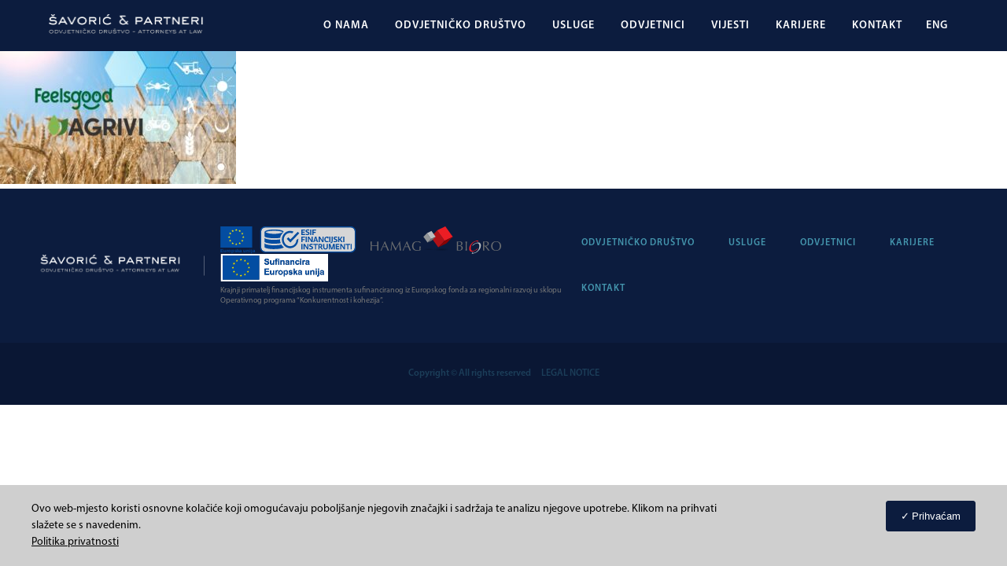

--- FILE ---
content_type: text/html; charset=UTF-8
request_url: https://www.savoric.com/novosti/feelsgood-investira-u-agrivi/attachment/feelsgood-agrivi-2/
body_size: 121334
content:
<!DOCTYPE html>
<html>

	<head>
		<meta charset="UTF-8">
		<meta name="viewport" content="width=device-width, initial-scale=1.0">
		<title>
			feelsgood agrivi 2 - Šavorić &amp; Partners - Šavorić &amp; Partners		</title> 
 
	    <link rel="apple-touch-icon" sizes="57x57" href="https://www.savoric.com/wp-content/themes/am2/assets/images/favicon/apple-touch-icon-57x57.png">
	    <link rel="apple-touch-icon" sizes="60x60" href="https://www.savoric.com/wp-content/themes/am2/assets/images/favicon/apple-touch-icon-60x60.png">
	    <link rel="apple-touch-icon" sizes="72x72" href="https://www.savoric.com/wp-content/themes/am2/assets/images/favicon/apple-touch-icon-72x72.png">
	    <link rel="apple-touch-icon" sizes="76x76" href="https://www.savoric.com/wp-content/themes/am2/assets/images/favicon/apple-touch-icon-76x76.png">
	    <link rel="apple-touch-icon" sizes="114x114" href="https://www.savoric.com/wp-content/themes/am2/assets/images/favicon/apple-touch-icon-114x114.png">
	    <link rel="apple-touch-icon" sizes="120x120" href="https://www.savoric.com/wp-content/themes/am2/assets/images/favicon/apple-touch-icon-120x120.png">
	    <link rel="apple-touch-icon" sizes="144x144" href="https://www.savoric.com/wp-content/themes/am2/assets/images/favicon/apple-touch-icon-144x144.png">
	    <link rel="apple-touch-icon" sizes="152x152" href="https://www.savoric.com/wp-content/themes/am2/assets/images/favicon/apple-touch-icon-152x152.png">
	    <link rel="apple-touch-icon" sizes="180x180" href="https://www.savoric.com/wp-content/themes/am2/assets/images/favicon/apple-touch-icon-180x180.png">
	    <link rel="icon" type="image/png" href="https://www.savoric.com/wp-content/themes/am2/assets/images/favicon/favicon-32x32.png" sizes="32x32">
	    <link rel="icon" type="image/png" href="https://www.savoric.com/wp-content/themes/am2/assets/images/favicon/android-chrome-192x192.png" sizes="192x192">
	    <link rel="icon" type="image/png" href="https://www.savoric.com/wp-content/themes/am2/assets/images/favicon/favicon-96x96.png" sizes="96x96">
	    <link rel="icon" type="image/png" href="https://www.savoric.com/wp-content/themes/am2/assets/images/favicon/favicon-16x16.png" sizes="16x16">
	    <link rel="manifest" href="https://www.savoric.com/wp-content/themes/am2/assets/images/favicon/manifest.json">
	    <link rel="mask-icon" href="../../../static/ui/favicon/safari-pinned-tab.svg" color="#111111">
	    <link rel="shortcut icon" href="https://www.savoric.com/wp-content/themes/am2/assets/images/favicon/favicon.ico">
	    <meta name="msapplication-TileColor" content="#111111">
	    <meta name="msapplication-TileImage" content=".https://www.savoric.com/wp-content/themes/am2/assets/images/favicon/mstile-144x144.png">
	    <meta name="msapplication-config" content="https://www.savoric.com/wp-content/themes/am2/assets/images/favicon/browserconfig.xml">
	    <meta name="theme-color" content="#ffffff">

		<meta name='robots' content='index, follow, max-image-preview:large, max-snippet:-1, max-video-preview:-1' />
<link rel="alternate" hreflang="hr" href="https://www.savoric.com/novosti/feelsgood-investira-u-agrivi/attachment/feelsgood-agrivi-2/" />
<link rel="alternate" hreflang="en" href="https://www.savoric.com/en/feelsgood-agrivi-2-2/" />
<link rel="alternate" hreflang="x-default" href="https://www.savoric.com/novosti/feelsgood-investira-u-agrivi/attachment/feelsgood-agrivi-2/" />

	<!-- This site is optimized with the Yoast SEO plugin v25.5 - https://yoast.com/wordpress/plugins/seo/ -->
	<link rel="canonical" href="https://www.savoric.com/novosti/feelsgood-investira-u-agrivi/attachment/feelsgood-agrivi-2/" />
	<meta property="og:locale" content="hr_HR" />
	<meta property="og:type" content="article" />
	<meta property="og:title" content="feelsgood agrivi 2 - Šavorić &amp; Partners" />
	<meta property="og:url" content="https://www.savoric.com/novosti/feelsgood-investira-u-agrivi/attachment/feelsgood-agrivi-2/" />
	<meta property="og:site_name" content="Šavorić &amp; Partners" />
	<meta property="og:image" content="https://www.savoric.com/novosti/feelsgood-investira-u-agrivi/attachment/feelsgood-agrivi-2" />
	<meta property="og:image:width" content="923" />
	<meta property="og:image:height" content="519" />
	<meta property="og:image:type" content="image/jpeg" />
	<meta name="twitter:card" content="summary_large_image" />
	<script type="application/ld+json" class="yoast-schema-graph">{"@context":"https://schema.org","@graph":[{"@type":"WebPage","@id":"https://www.savoric.com/novosti/feelsgood-investira-u-agrivi/attachment/feelsgood-agrivi-2/","url":"https://www.savoric.com/novosti/feelsgood-investira-u-agrivi/attachment/feelsgood-agrivi-2/","name":"feelsgood agrivi 2 - Šavorić &amp; Partners","isPartOf":{"@id":"https://www.savoric.com/#website"},"primaryImageOfPage":{"@id":"https://www.savoric.com/novosti/feelsgood-investira-u-agrivi/attachment/feelsgood-agrivi-2/#primaryimage"},"image":{"@id":"https://www.savoric.com/novosti/feelsgood-investira-u-agrivi/attachment/feelsgood-agrivi-2/#primaryimage"},"thumbnailUrl":"https://www.savoric.com/wp-content/uploads/2021/12/feelsgood-agrivi-2.jpg","datePublished":"2021-12-31T09:44:55+00:00","breadcrumb":{"@id":"https://www.savoric.com/novosti/feelsgood-investira-u-agrivi/attachment/feelsgood-agrivi-2/#breadcrumb"},"inLanguage":"hr-HR","potentialAction":[{"@type":"ReadAction","target":["https://www.savoric.com/novosti/feelsgood-investira-u-agrivi/attachment/feelsgood-agrivi-2/"]}]},{"@type":"ImageObject","inLanguage":"hr-HR","@id":"https://www.savoric.com/novosti/feelsgood-investira-u-agrivi/attachment/feelsgood-agrivi-2/#primaryimage","url":"https://www.savoric.com/wp-content/uploads/2021/12/feelsgood-agrivi-2.jpg","contentUrl":"https://www.savoric.com/wp-content/uploads/2021/12/feelsgood-agrivi-2.jpg","width":923,"height":519},{"@type":"BreadcrumbList","@id":"https://www.savoric.com/novosti/feelsgood-investira-u-agrivi/attachment/feelsgood-agrivi-2/#breadcrumb","itemListElement":[{"@type":"ListItem","position":1,"name":"Home","item":"https://www.savoric.com/"},{"@type":"ListItem","position":2,"name":"FEELSGOOD INVESTIRA U AGRIVI","item":"https://www.savoric.com/novosti/feelsgood-investira-u-agrivi/"},{"@type":"ListItem","position":3,"name":"feelsgood agrivi 2"}]},{"@type":"WebSite","@id":"https://www.savoric.com/#website","url":"https://www.savoric.com/","name":"Šavorić & Partners","description":"","potentialAction":[{"@type":"SearchAction","target":{"@type":"EntryPoint","urlTemplate":"https://www.savoric.com/?s={search_term_string}"},"query-input":{"@type":"PropertyValueSpecification","valueRequired":true,"valueName":"search_term_string"}}],"inLanguage":"hr-HR"}]}</script>
	<!-- / Yoast SEO plugin. -->


<link rel='stylesheet' id='wp-block-library-css' href='https://www.savoric.com/wp-includes/css/dist/block-library/style.min.css?ver=6.6.2' type='text/css' media='all' />
<style id='classic-theme-styles-inline-css' type='text/css'>
/*! This file is auto-generated */
.wp-block-button__link{color:#fff;background-color:#32373c;border-radius:9999px;box-shadow:none;text-decoration:none;padding:calc(.667em + 2px) calc(1.333em + 2px);font-size:1.125em}.wp-block-file__button{background:#32373c;color:#fff;text-decoration:none}
</style>
<style id='global-styles-inline-css' type='text/css'>
:root{--wp--preset--aspect-ratio--square: 1;--wp--preset--aspect-ratio--4-3: 4/3;--wp--preset--aspect-ratio--3-4: 3/4;--wp--preset--aspect-ratio--3-2: 3/2;--wp--preset--aspect-ratio--2-3: 2/3;--wp--preset--aspect-ratio--16-9: 16/9;--wp--preset--aspect-ratio--9-16: 9/16;--wp--preset--color--black: #000000;--wp--preset--color--cyan-bluish-gray: #abb8c3;--wp--preset--color--white: #ffffff;--wp--preset--color--pale-pink: #f78da7;--wp--preset--color--vivid-red: #cf2e2e;--wp--preset--color--luminous-vivid-orange: #ff6900;--wp--preset--color--luminous-vivid-amber: #fcb900;--wp--preset--color--light-green-cyan: #7bdcb5;--wp--preset--color--vivid-green-cyan: #00d084;--wp--preset--color--pale-cyan-blue: #8ed1fc;--wp--preset--color--vivid-cyan-blue: #0693e3;--wp--preset--color--vivid-purple: #9b51e0;--wp--preset--gradient--vivid-cyan-blue-to-vivid-purple: linear-gradient(135deg,rgba(6,147,227,1) 0%,rgb(155,81,224) 100%);--wp--preset--gradient--light-green-cyan-to-vivid-green-cyan: linear-gradient(135deg,rgb(122,220,180) 0%,rgb(0,208,130) 100%);--wp--preset--gradient--luminous-vivid-amber-to-luminous-vivid-orange: linear-gradient(135deg,rgba(252,185,0,1) 0%,rgba(255,105,0,1) 100%);--wp--preset--gradient--luminous-vivid-orange-to-vivid-red: linear-gradient(135deg,rgba(255,105,0,1) 0%,rgb(207,46,46) 100%);--wp--preset--gradient--very-light-gray-to-cyan-bluish-gray: linear-gradient(135deg,rgb(238,238,238) 0%,rgb(169,184,195) 100%);--wp--preset--gradient--cool-to-warm-spectrum: linear-gradient(135deg,rgb(74,234,220) 0%,rgb(151,120,209) 20%,rgb(207,42,186) 40%,rgb(238,44,130) 60%,rgb(251,105,98) 80%,rgb(254,248,76) 100%);--wp--preset--gradient--blush-light-purple: linear-gradient(135deg,rgb(255,206,236) 0%,rgb(152,150,240) 100%);--wp--preset--gradient--blush-bordeaux: linear-gradient(135deg,rgb(254,205,165) 0%,rgb(254,45,45) 50%,rgb(107,0,62) 100%);--wp--preset--gradient--luminous-dusk: linear-gradient(135deg,rgb(255,203,112) 0%,rgb(199,81,192) 50%,rgb(65,88,208) 100%);--wp--preset--gradient--pale-ocean: linear-gradient(135deg,rgb(255,245,203) 0%,rgb(182,227,212) 50%,rgb(51,167,181) 100%);--wp--preset--gradient--electric-grass: linear-gradient(135deg,rgb(202,248,128) 0%,rgb(113,206,126) 100%);--wp--preset--gradient--midnight: linear-gradient(135deg,rgb(2,3,129) 0%,rgb(40,116,252) 100%);--wp--preset--font-size--small: 13px;--wp--preset--font-size--medium: 20px;--wp--preset--font-size--large: 36px;--wp--preset--font-size--x-large: 42px;--wp--preset--spacing--20: 0.44rem;--wp--preset--spacing--30: 0.67rem;--wp--preset--spacing--40: 1rem;--wp--preset--spacing--50: 1.5rem;--wp--preset--spacing--60: 2.25rem;--wp--preset--spacing--70: 3.38rem;--wp--preset--spacing--80: 5.06rem;--wp--preset--shadow--natural: 6px 6px 9px rgba(0, 0, 0, 0.2);--wp--preset--shadow--deep: 12px 12px 50px rgba(0, 0, 0, 0.4);--wp--preset--shadow--sharp: 6px 6px 0px rgba(0, 0, 0, 0.2);--wp--preset--shadow--outlined: 6px 6px 0px -3px rgba(255, 255, 255, 1), 6px 6px rgba(0, 0, 0, 1);--wp--preset--shadow--crisp: 6px 6px 0px rgba(0, 0, 0, 1);}:where(.is-layout-flex){gap: 0.5em;}:where(.is-layout-grid){gap: 0.5em;}body .is-layout-flex{display: flex;}.is-layout-flex{flex-wrap: wrap;align-items: center;}.is-layout-flex > :is(*, div){margin: 0;}body .is-layout-grid{display: grid;}.is-layout-grid > :is(*, div){margin: 0;}:where(.wp-block-columns.is-layout-flex){gap: 2em;}:where(.wp-block-columns.is-layout-grid){gap: 2em;}:where(.wp-block-post-template.is-layout-flex){gap: 1.25em;}:where(.wp-block-post-template.is-layout-grid){gap: 1.25em;}.has-black-color{color: var(--wp--preset--color--black) !important;}.has-cyan-bluish-gray-color{color: var(--wp--preset--color--cyan-bluish-gray) !important;}.has-white-color{color: var(--wp--preset--color--white) !important;}.has-pale-pink-color{color: var(--wp--preset--color--pale-pink) !important;}.has-vivid-red-color{color: var(--wp--preset--color--vivid-red) !important;}.has-luminous-vivid-orange-color{color: var(--wp--preset--color--luminous-vivid-orange) !important;}.has-luminous-vivid-amber-color{color: var(--wp--preset--color--luminous-vivid-amber) !important;}.has-light-green-cyan-color{color: var(--wp--preset--color--light-green-cyan) !important;}.has-vivid-green-cyan-color{color: var(--wp--preset--color--vivid-green-cyan) !important;}.has-pale-cyan-blue-color{color: var(--wp--preset--color--pale-cyan-blue) !important;}.has-vivid-cyan-blue-color{color: var(--wp--preset--color--vivid-cyan-blue) !important;}.has-vivid-purple-color{color: var(--wp--preset--color--vivid-purple) !important;}.has-black-background-color{background-color: var(--wp--preset--color--black) !important;}.has-cyan-bluish-gray-background-color{background-color: var(--wp--preset--color--cyan-bluish-gray) !important;}.has-white-background-color{background-color: var(--wp--preset--color--white) !important;}.has-pale-pink-background-color{background-color: var(--wp--preset--color--pale-pink) !important;}.has-vivid-red-background-color{background-color: var(--wp--preset--color--vivid-red) !important;}.has-luminous-vivid-orange-background-color{background-color: var(--wp--preset--color--luminous-vivid-orange) !important;}.has-luminous-vivid-amber-background-color{background-color: var(--wp--preset--color--luminous-vivid-amber) !important;}.has-light-green-cyan-background-color{background-color: var(--wp--preset--color--light-green-cyan) !important;}.has-vivid-green-cyan-background-color{background-color: var(--wp--preset--color--vivid-green-cyan) !important;}.has-pale-cyan-blue-background-color{background-color: var(--wp--preset--color--pale-cyan-blue) !important;}.has-vivid-cyan-blue-background-color{background-color: var(--wp--preset--color--vivid-cyan-blue) !important;}.has-vivid-purple-background-color{background-color: var(--wp--preset--color--vivid-purple) !important;}.has-black-border-color{border-color: var(--wp--preset--color--black) !important;}.has-cyan-bluish-gray-border-color{border-color: var(--wp--preset--color--cyan-bluish-gray) !important;}.has-white-border-color{border-color: var(--wp--preset--color--white) !important;}.has-pale-pink-border-color{border-color: var(--wp--preset--color--pale-pink) !important;}.has-vivid-red-border-color{border-color: var(--wp--preset--color--vivid-red) !important;}.has-luminous-vivid-orange-border-color{border-color: var(--wp--preset--color--luminous-vivid-orange) !important;}.has-luminous-vivid-amber-border-color{border-color: var(--wp--preset--color--luminous-vivid-amber) !important;}.has-light-green-cyan-border-color{border-color: var(--wp--preset--color--light-green-cyan) !important;}.has-vivid-green-cyan-border-color{border-color: var(--wp--preset--color--vivid-green-cyan) !important;}.has-pale-cyan-blue-border-color{border-color: var(--wp--preset--color--pale-cyan-blue) !important;}.has-vivid-cyan-blue-border-color{border-color: var(--wp--preset--color--vivid-cyan-blue) !important;}.has-vivid-purple-border-color{border-color: var(--wp--preset--color--vivid-purple) !important;}.has-vivid-cyan-blue-to-vivid-purple-gradient-background{background: var(--wp--preset--gradient--vivid-cyan-blue-to-vivid-purple) !important;}.has-light-green-cyan-to-vivid-green-cyan-gradient-background{background: var(--wp--preset--gradient--light-green-cyan-to-vivid-green-cyan) !important;}.has-luminous-vivid-amber-to-luminous-vivid-orange-gradient-background{background: var(--wp--preset--gradient--luminous-vivid-amber-to-luminous-vivid-orange) !important;}.has-luminous-vivid-orange-to-vivid-red-gradient-background{background: var(--wp--preset--gradient--luminous-vivid-orange-to-vivid-red) !important;}.has-very-light-gray-to-cyan-bluish-gray-gradient-background{background: var(--wp--preset--gradient--very-light-gray-to-cyan-bluish-gray) !important;}.has-cool-to-warm-spectrum-gradient-background{background: var(--wp--preset--gradient--cool-to-warm-spectrum) !important;}.has-blush-light-purple-gradient-background{background: var(--wp--preset--gradient--blush-light-purple) !important;}.has-blush-bordeaux-gradient-background{background: var(--wp--preset--gradient--blush-bordeaux) !important;}.has-luminous-dusk-gradient-background{background: var(--wp--preset--gradient--luminous-dusk) !important;}.has-pale-ocean-gradient-background{background: var(--wp--preset--gradient--pale-ocean) !important;}.has-electric-grass-gradient-background{background: var(--wp--preset--gradient--electric-grass) !important;}.has-midnight-gradient-background{background: var(--wp--preset--gradient--midnight) !important;}.has-small-font-size{font-size: var(--wp--preset--font-size--small) !important;}.has-medium-font-size{font-size: var(--wp--preset--font-size--medium) !important;}.has-large-font-size{font-size: var(--wp--preset--font-size--large) !important;}.has-x-large-font-size{font-size: var(--wp--preset--font-size--x-large) !important;}
:where(.wp-block-post-template.is-layout-flex){gap: 1.25em;}:where(.wp-block-post-template.is-layout-grid){gap: 1.25em;}
:where(.wp-block-columns.is-layout-flex){gap: 2em;}:where(.wp-block-columns.is-layout-grid){gap: 2em;}
:root :where(.wp-block-pullquote){font-size: 1.5em;line-height: 1.6;}
</style>
<link rel='stylesheet' id='am2-gdpr-popup-css' href='https://www.savoric.com/wp-content/plugins/am2-gdpr/assets/css/am2-gdpr-public-popup.css?ver=1.0.0' type='text/css' media='all' />
<link rel='stylesheet' id='am2-gdpr-bar-css' href='https://www.savoric.com/wp-content/plugins/am2-gdpr/assets/css/am2-gdpr-public-bar.css?ver=1.0.0' type='text/css' media='all' />
<link rel='stylesheet' id='simple-banner-style-css' href='https://www.savoric.com/wp-content/plugins/simple-banner/simple-banner.css?ver=3.2.0' type='text/css' media='all' />
<link rel='stylesheet' id='wpml-menu-item-0-css' href='https://www.savoric.com/wp-content/plugins/sitepress-multilingual-cms/templates/language-switchers/menu-item/style.min.css?ver=1' type='text/css' media='all' />
<link rel='stylesheet' id='cms-navigation-style-base-css' href='https://www.savoric.com/wp-content/plugins/wpml-cms-nav/res/css/cms-navigation-base.css?ver=1.5.6' type='text/css' media='screen' />
<link rel='stylesheet' id='cms-navigation-style-css' href='https://www.savoric.com/wp-content/plugins/wpml-cms-nav/res/css/cms-navigation.css?ver=1.5.6' type='text/css' media='screen' />
<link rel='stylesheet' id='style-css' href='https://www.savoric.com/wp-content/themes/am2/assets/css/style.css?ver=1768700579' type='text/css' media='all' />
<script type="text/javascript" src="https://www.savoric.com/wp-content/themes/am2/assets/js/jquery.min.js" id="jquery-js"></script>
<script type="text/javascript" id="am2-gdpr-js-js-extra">
/* <![CDATA[ */
var am2_gdpr = {"ajax_url":"https:\/\/www.savoric.com\/wp-admin\/admin-ajax.php","perf_scripts":"","func_scripts":"","tar_scripts":""};
/* ]]> */
</script>
<script type="text/javascript" src="https://www.savoric.com/wp-content/plugins/am2-gdpr/assets/js/am2-gdpr-public.js?ver=1.0.0" id="am2-gdpr-js-js"></script>
<script type="text/javascript" id="simple-banner-script-js-before">
/* <![CDATA[ */
const simpleBannerScriptParams = {"pro_version_enabled":"","debug_mode":"","id":2156,"version":"3.2.0","banner_params":[{"hide_simple_banner":"yes","simple_banner_prepend_element":"body","simple_banner_position":"fixed","header_margin":"10","header_padding":"40 px","wp_body_open_enabled":"","wp_body_open":true,"simple_banner_z_index":"","simple_banner_text":"Pojavili su se la\u017eni e-mailovi koji zloupotrebljavaju ime odvjetni\u010dkog dru\u0161tva \u0160avori\u0107 &amp; Partneri i HRT-a te se la\u017eno predstavljaju s e-mail adresa koje nisu dio na\u0161eg IT sustava. U porukama se neistinitim tvrdnjama o navodnoj povredi autorskih prava poku\u0161ava navesti na pla\u0107anje. Poruka o\u010dito ne dolazi s na\u0161e e-mail adrese ve\u0107 sa adrese i servera s kojima nemamo nikakve povezanosti. Rije\u010d je o prijevari te savjetujemo da se takvi e-mailovi niti prilozi ne otvaraju.","disabled_on_current_page":false,"disabled_pages_array":[],"is_current_page_a_post":false,"disabled_on_posts":"","simple_banner_disabled_page_paths":"","simple_banner_font_size":"5","simple_banner_color":"#4597af","simple_banner_text_color":"","simple_banner_link_color":"","simple_banner_close_color":"","simple_banner_custom_css":"","simple_banner_scrolling_custom_css":"","simple_banner_text_custom_css":"","simple_banner_button_css":"","site_custom_css":"","keep_site_custom_css":"","site_custom_js":"","keep_site_custom_js":"","close_button_enabled":"on","close_button_expiration":"","close_button_cookie_set":false,"current_date":{"date":"2026-01-18 01:42:59.773453","timezone_type":3,"timezone":"UTC"},"start_date":{"date":"2026-01-18 01:42:59.773461","timezone_type":3,"timezone":"UTC"},"end_date":{"date":"2026-01-18 01:42:59.773464","timezone_type":3,"timezone":"UTC"},"simple_banner_start_after_date":"","simple_banner_remove_after_date":"","simple_banner_insert_inside_element":""}]}
/* ]]> */
</script>
<script type="text/javascript" src="https://www.savoric.com/wp-content/plugins/simple-banner/simple-banner.js?ver=3.2.0" id="simple-banner-script-js"></script>
<link rel="https://api.w.org/" href="https://www.savoric.com/wp-json/" /><link rel="alternate" title="JSON" type="application/json" href="https://www.savoric.com/wp-json/wp/v2/media/2156" /><link rel='shortlink' href='https://www.savoric.com/?p=2156' />
<link rel="alternate" title="oEmbed (JSON)" type="application/json+oembed" href="https://www.savoric.com/wp-json/oembed/1.0/embed?url=https%3A%2F%2Fwww.savoric.com%2Fnovosti%2Ffeelsgood-investira-u-agrivi%2Fattachment%2Ffeelsgood-agrivi-2%2F" />
<link rel="alternate" title="oEmbed (XML)" type="text/xml+oembed" href="https://www.savoric.com/wp-json/oembed/1.0/embed?url=https%3A%2F%2Fwww.savoric.com%2Fnovosti%2Ffeelsgood-investira-u-agrivi%2Fattachment%2Ffeelsgood-agrivi-2%2F&#038;format=xml" />
<meta name="generator" content="WPML ver:4.8.6 stt:22,1;" />
<!-- Favicon Rotator -->
<!-- End Favicon Rotator -->
<style id="simple-banner-hide" type="text/css">.simple-banner{display:none;}</style><style id="simple-banner-position" type="text/css">.simple-banner{position:fixed;}</style><style id="simple-banner-font-size" type="text/css">.simple-banner .simple-banner-text{font-size:5;}</style><style id="simple-banner-background-color" type="text/css">.simple-banner{background:#4597af;}</style><style id="simple-banner-text-color" type="text/css">.simple-banner .simple-banner-text{color: #ffffff;}</style><style id="simple-banner-link-color" type="text/css">.simple-banner .simple-banner-text a{color:#f16521;}</style><style id="simple-banner-z-index" type="text/css">.simple-banner{z-index: 99999;}</style><style id="simple-banner-site-custom-css-dummy" type="text/css"></style><script id="simple-banner-site-custom-js-dummy" type="text/javascript"></script>        <script>
            var am2 = window.am2 || {};
			am2.main = {};
			am2.functionsQueue = [];
			am2.templateDirectory = 'https://www.savoric.com/wp-content/themes/am2';
        </script>
    <link rel="icon" href="https://www.savoric.com/wp-content/uploads/2024/05/cropped-favicon_SP-32x32.jpg" sizes="32x32" />
<link rel="icon" href="https://www.savoric.com/wp-content/uploads/2024/05/cropped-favicon_SP-192x192.jpg" sizes="192x192" />
<link rel="apple-touch-icon" href="https://www.savoric.com/wp-content/uploads/2024/05/cropped-favicon_SP-180x180.jpg" />
<meta name="msapplication-TileImage" content="https://www.savoric.com/wp-content/uploads/2024/05/cropped-favicon_SP-270x270.jpg" />
		<style type="text/css" id="wp-custom-css">
			.header__intro--inner .header__email a {
    color: #4597af !important;
    font-size: 14px;
    text-decoration: none;
}

.header__intro--inner .header__email a:hover {
    color: #367a8c !important; /* a bit darker on hover, optional */
    text-decoration: underline;
}
		</style>
		 
		<script src="https://maps.googleapis.com/maps/api/js?key=AIzaSyA3jdXNMZ28Sb-d_C3UoBz1R2VgJAfbdJ0"></script> 
	</head>

	<body class="attachment attachment-template-default single single-attachment postid-2156 attachmentid-2156 attachment-jpeg">
 		 
       <style>
        /* Custom styles for the announcement bar */
        .top-announcement-bar {
            background-color: #4597af;
            color: #fff;
            padding: 10px 20px;
            text-align: center;
            font-size: 12px;
            width: 100%;
            position: relative;
            z-index: 99999;
        }
        
      
		   /* Adjust dummy-nav to not show when announcement is present */
        .dummy-nav {
            display: none;
        }
 /* Add some space between announcement and content */
        .navigation__wrapper.navbar {
            position: relative;
        }
		   
		    /* 🔽 Responsive styles for phones */
    @media (max-width: 600px) {
        .top-announcement-bar {
            font-size: 10px;
			text-align:justify;
			
            padding: 12px 12px;
        }

        .top-announcement-bar p {
            padding-right: 0 !important;
        }
    }
    </style>
    
    
    
  
    
    
 		<div class="dummy-nav"></div>
		<div class="navigation__wrapper navbar">
		    <div class="navigation">
		        <div class="logo__wrapper">
		            <a href="https://www.savoric.com" class="logo__el">
		                <svg id="Layer_2" data-name="Layer 2" xmlns="http://www.w3.org/2000/svg" xmlns:xlink="http://www.w3.org/1999/xlink" viewBox="0 0 1617 224">
  <g id="Layer_1-2" data-name="Layer 1">
    <image width="1617" height="224" xlink:href="[data-uri]"/>
  </g>
</svg>
		            </a>
		        </div>

		        <button class="c-hamburger c-hamburger--rot">
		            <span>toggle menu</span>
		        </button>

		        <!-- start:main nav -->
		        <nav class="main-navigation">
				<ul id="menu-main-menu" class="main-nav"><li id="menu-item-144" class="menu-item menu-item-type-post_type menu-item-object-page menu-item-home menu-item-144"><a href="https://www.savoric.com/">O NAMA</a></li>
<li id="menu-item-143" class="menu-item menu-item-type-post_type menu-item-object-page menu-item-143"><a href="https://www.savoric.com/odvjetnicko-drustvo/">Odvjetničko društvo</a></li>
<li id="menu-item-142" class="menu-item menu-item-type-post_type menu-item-object-page menu-item-142"><a href="https://www.savoric.com/odvjetnicke-usluge/">USLUGE</a></li>
<li id="menu-item-141" class="menu-item menu-item-type-post_type menu-item-object-page menu-item-141"><a href="https://www.savoric.com/odvjetnici/">Odvjetnici</a></li>
<li id="menu-item-1098" class="menu-item menu-item-type-post_type menu-item-object-page menu-item-1098"><a href="https://www.savoric.com/vijesti/">Vijesti</a></li>
<li id="menu-item-139" class="menu-item menu-item-type-post_type menu-item-object-page menu-item-139"><a href="https://www.savoric.com/karijere/">Karijere</a></li>
<li id="menu-item-138" class="menu-item menu-item-type-post_type menu-item-object-page menu-item-138"><a href="https://www.savoric.com/kontakt/">Kontakt</a></li>
</ul>				<!-- start:language select -->
				<ul id="menu-language-menu" class="lang"><li id="menu-item-wpml-ls-5-en" class="menu-item wpml-ls-slot-5 wpml-ls-item wpml-ls-item-en wpml-ls-menu-item wpml-ls-first-item wpml-ls-last-item menu-item-type-wpml_ls_menu_item menu-item-object-wpml_ls_menu_item menu-item-wpml-ls-5-en"><a title="Switch to Eng" href="https://www.savoric.com/en/feelsgood-agrivi-2-2/" aria-label="Switch to Eng" role="menuitem"><span class="wpml-ls-display">Eng</span></a></li>
</ul>			    <!-- end:language select -->	
				</nav>
				<!-- end:main nav --> 

		        

		    </div>
		    		</div> 
		<!-- end:header -->
		
<!-- start:content -->
<div id="content">

	<!-- start:main -->
	<main id="main" class="main clearfix">

		<div class="wrapper">
            <div class="content">

                <p class="attachment"><a href='https://www.savoric.com/wp-content/uploads/2021/12/feelsgood-agrivi-2.jpg'><img fetchpriority="high" decoding="async" width="300" height="169" src="https://www.savoric.com/wp-content/uploads/2021/12/feelsgood-agrivi-2-300x169.jpg" class="attachment-medium size-medium" alt="" srcset="https://www.savoric.com/wp-content/uploads/2021/12/feelsgood-agrivi-2-300x169.jpg 300w, https://www.savoric.com/wp-content/uploads/2021/12/feelsgood-agrivi-2-768x432.jpg 768w, https://www.savoric.com/wp-content/uploads/2021/12/feelsgood-agrivi-2.jpg 923w" sizes="(max-width: 300px) 100vw, 300px" /></a></p>

            </div>
        </div>

	</main>
	<!-- end:main -->

</div>
<!-- end:content -->

			<!-- start:footer -->
			<footer class="footer__wrapper">
		    <div class="footer">
		        <div class="logo__wrapper">
		            <a href="https://www.savoric.com" class="logo__el">
		                <svg id="Layer_2" data-name="Layer 2" xmlns="http://www.w3.org/2000/svg" xmlns:xlink="http://www.w3.org/1999/xlink" viewBox="0 0 1617 224">
  <g id="Layer_1-2" data-name="Layer 1">
    <image width="1617" height="224" xlink:href="[data-uri]"/>
  </g>
</svg>
		            </a>
					<div class="logotips">
					    <div class="logos">
					<a href="https://strukturnifondovi.hr/financijski-instrumenti/" target="blank" class="logo__tla">
		                <img src="https://www.savoric.com/wp-content/themes/am2/assets/images/esif.svg" style="height:45px;" alt="ESIF">
		            </a>
					<a href="https://hamagbicro.hr/" target="blank" class="logo__tla">
		                <img src="https://www.savoric.com/wp-content/themes/am2/assets/images/hamag.svg" alt="HAMAG">
		            </a>
					<a href="https://hamagbicro.hr/" target="blank" class="logo__tla">
		                <img src="https://www.savoric.com/wp-content/themes/am2/assets/images/HR_EU_POS.svg" alt="EU">
		            </a>
		            </div>
		            <span>Krajnji primatelj financijskog instrumenta sufinanciranog iz Europskog fonda za regionalni razvoj u sklopu Operativnog programa “Konkurentnost i kohezija”.</span>
					</div>
		        </div>

		        <nav class="main-navigation">
		        	<ul id="menu-footer-menu" class="main-nav"><li id="menu-item-190" class="menu-item menu-item-type-post_type menu-item-object-page menu-item-190"><a href="https://www.savoric.com/odvjetnicko-drustvo/">Odvjetničko društvo</a></li>
<li id="menu-item-189" class="menu-item menu-item-type-post_type menu-item-object-page menu-item-189"><a href="https://www.savoric.com/odvjetnicke-usluge/">USLUGE</a></li>
<li id="menu-item-188" class="menu-item menu-item-type-post_type menu-item-object-page menu-item-188"><a href="https://www.savoric.com/odvjetnici/">Odvjetnici</a></li>
<li id="menu-item-186" class="menu-item menu-item-type-post_type menu-item-object-page menu-item-186"><a href="https://www.savoric.com/karijere/">Karijere</a></li>
<li id="menu-item-185" class="menu-item menu-item-type-post_type menu-item-object-page menu-item-185"><a href="https://www.savoric.com/kontakt/">Kontakt</a></li>
</ul> 
		        </nav>
		    </div>
		</footer>

		<div class="copy__wrapper">
		    <div class="container">
		        <div class="copy">
		            <span>Copyright © All rights reserved</span>
									<a href="https://www.savoric.com/politika-privatnosti/">Legal notice</a>
						            
		        </div>
		    </div>
		</div>
			<!-- end:footer -->
		</div>
		<!-- end:wrapper -->
		<style type="text/css">
			@media only screen and (max-width: 479px) and (min-width: 0){
				.header--firm .header__heading, .header--lawyers .header__heading, .header--contact .header__heading, .header--practice-areas .header__heading, .header--careers .header__heading, .header--news .header__heading, .header--news-single .header__heading {
					font-size: 2.2rem;
				}
				.header--firm .header__subheading, .header--lawyers .header__subheading, .header--contact .header__subheading, .header--practice-areas .header__subheading, .header--careers .header__subheading, .header--news .header__subheading, .header--news-single .header__subheading {
					    font-size: 1rem;
				}
				.btn--xl {
					font-size: 15px;
				}
				.practice-area-item__heading {
					word-break: break-all;
				}
				.btn--is-link {
					font-size: 1.3rem;
				}
				.section__reputation .section__text--small a{
					color: #4c4c4c!important;
					-webkit-appearance: none;
				}
			}
		
			.footer .logo__wrapper {
				display:flex;
			    align-items:center;
			}
				
			.logotips {
			    padding-left:20px;
			    display: flex;
    flex-direction: column;
			}
			.logotips span {
			    max-width: 768px; 
				display: flex;
				flex-direction: column; 
				align-items: center;
				height: auto;
    color: #777;
    display: block;
    font-size: 10px;
    margin-top: 15px;
			}
			
			@media (min-width: 769px) {
       .footer {
        display: flex;
        align-items: center;
        justify-content: space-between;
        padding: 40px 40px;
    }

 

    .logotips span {
        margin-top: 5px;
        font-size: 10px;
        color: #777;
        text-align: left;
        max-width: 500px;
    }

    .main-navigation {
        display: flex;
        align-items: center;
        flex-grow: 1; /* Omogućava navigaciji da zauzme preostali prostor */
        justify-content: flex-end; /* Poravnanje navigacije desno */
    }

    .main-nav {
        display: flex; /* Linkovi u jednom redu */
        gap: 8px; /* Razmak između linkova */
        list-style: none;
        margin: 0;
        padding: 0;
    }

    .main-nav li {
        display: inline-block;
    }

    .main-nav a {
        text-decoration: none;
        font-size: 18px; /* Veličina fonta za linkove */
        font-weight: bold;
        color: #00a9ce; /* Boja linkova */
        text-transform: uppercase;
    }
}
			
			@media (max-width: 768px) {
   				 .footer .logo__wrapper {
        	flex-direction: column; /* Postavlja elemente jedan ispod drugog */
        	align-items: center; /* Centriranje */
       	 	text-align: center;
  	  }

    		.logotips {
       	 flex-direction: column; /* Postavlja dodatne logotipe jedan ispod drugog */
       	 display: flex;
		grid-column-gap: 15px;
				}
			}
			.footer .logo__tla {
			    padding:0px;
			    padding-right:15px;
			}
			.logos a img {
			    width:100%;
			    height:35px!important;
			}
			.logos a:first-child img {
			    height:45px;
			}
		.news-single.article.article--left h2 {
		    max-width: 100%;
		        font-size: 3.0rem;
		}
		.news-single.article.article--left p {
		            font-size: 2.1rem;
                line-height: 30px;
		}
		.header__tla {
		    display:none;
		}
			img.alignright {
				float: right;
				margin-left: 5px;
			}
			img.alignleft {
				float: left;
				margin-right: 5px;
			}
			img.aligncenter {
				float: none;
				margin: 0 auto;
				display: block;
			}
			@media only screen and (max-width: 350px) {
				.contact-info__map {
					    padding-bottom: 76.25%;
				}
			}
		</style>
		
<div class="am2-gdpr" id="am2-gdpr">	
	<div class="am2-gdpr__overlay" style="background-color: #bfbfbf"></div>
	<div class="am2-gdpr__wrapper">
		<div class="am2-gdpr__content">
			<p style="color: #000000">
				Ovo web-mjesto koristi osnovne kolačiće koji omogućavaju poboljšanje njegovih značajki i sadržaja te analizu njegove upotrebe. Klikom na prihvati slažete se s navedenim. <br />
			 <a href="https://www.savoric.com/politika-privatnosti/" title="Politika privatnosti" style="color: #000000;  text-decoration: underline; float:left;"> 
					Politika privatnosti	
				</a>
			 

			</p>
		</div>
		
		<div class="am2-gdpr__buttons">
					
			<button class="am2-gdpr__button-agreement" type="button" style="border: 1px solid #0c1c3e; background-color: #0c1c3e">Prihvaćam</button>
		</div>
	</div>
</div> 
<div id="am2-gdpr__popup" class="am2-gdpr__popup">
    
    <div class="am2-gdpr__popup-wrapper">
     	<form>

     		<!--start: popupform content -->     		 
 			<div class="am2-gdpr__popup-header">
 				<div class="am2-gdpr__popup-logo" style="background-image: url(https://www.savoric.com/wp-content/uploads/2021/12/feelsgood-agrivi-2-300x169.jpg); "></div>		
				<h2 class="am2-gdpr__popup-title">Privacy Preference Center</h2>
				<a href="javascript:void(0);" class="am2-gdpr__popup-close">Close</a>  
			</div>
			<!--end: popupform content -->   

			<!--start: tabs content -->
			<div class="am2-gdpr__popup-body">

				<!--start: left tabs content -->
				<ul class="am2-gdpr__tabs">
					<li title="" class="current">
						<a href="#"></a>
					</li>
									</ul>
				<!--end: tabs content -->

				<!--start: tabs content -->
				<div class="am2-gdpr__tab">

					<!--start: tab consent management -->
					<div class="am2-gdpr__tab-item">

						<h3 class="am2-gdpr__title"></h3>
						<p></p>

						<!--start: consents used-->
												<!--end: consents used-->

					</div>
					<!--end: tab consent management -->


					<!--start: tab strictly necessary -->
										<!--end: tab strictly necessary -->

					<!--start: tab performance necessary -->
										<!--end: tab performance necessary -->

					<!--start: tab functional necessary -->
										<!--end: tab functional necessary -->

					<!--start: tab targeting necessary -->
										<!--end: tab targeting necessary -->

				<div class="am2-gdpr-cookie_item-clear"></div>
				</div>
				<!--end: tabs content -->

			</div>
			<!--end: tabs content -->

			<div id="am2-gdpr__footer"> 					
				<a href="" class="am2-gdpr__footer-link">More information</a>
				<a href="javascript:void(0);" class="am2-gdpr__button-save" style="border: 1px solid #0c1c3e; background-color: #0c1c3e">Save</a>
			</div> 
     	 
     		<!--end: popupform content -->
     	</form>

  	</div>
</div> <div class="simple-banner simple-banner-text" style="display:none !important"></div><script type="text/javascript" id="am2-gdpr-js-footer-js-extra">
/* <![CDATA[ */
var am2_gdpr_footer = {"ajax_url":"https:\/\/www.savoric.com\/wp-admin\/admin-ajax.php","perf_scripts_footer":"","func_scripts_footer":"","tar_scripts_footer":""};
/* ]]> */
</script>
<script type="text/javascript" src="https://www.savoric.com/wp-content/plugins/am2-gdpr/assets/js/am2-gdpr-public.js?ver=1.0.0" id="am2-gdpr-js-footer-js"></script>
<script type="text/javascript" src="https://www.savoric.com/wp-includes/js/dist/hooks.min.js?ver=2810c76e705dd1a53b18" id="wp-hooks-js"></script>
<script type="text/javascript" src="https://www.savoric.com/wp-includes/js/dist/i18n.min.js?ver=5e580eb46a90c2b997e6" id="wp-i18n-js"></script>
<script type="text/javascript" id="wp-i18n-js-after">
/* <![CDATA[ */
wp.i18n.setLocaleData( { 'text direction\u0004ltr': [ 'ltr' ] } );
/* ]]> */
</script>
<script type="text/javascript" src="https://www.savoric.com/wp-content/plugins/contact-form-7/includes/swv/js/index.js?ver=6.0.6" id="swv-js"></script>
<script type="text/javascript" id="contact-form-7-js-before">
/* <![CDATA[ */
var wpcf7 = {
    "api": {
        "root": "https:\/\/www.savoric.com\/wp-json\/",
        "namespace": "contact-form-7\/v1"
    },
    "cached": 1
};
/* ]]> */
</script>
<script type="text/javascript" src="https://www.savoric.com/wp-content/plugins/contact-form-7/includes/js/index.js?ver=6.0.6" id="contact-form-7-js"></script>
<script type="text/javascript" src="https://www.savoric.com/wp-content/themes/am2/resources/js/svg4everybody.js" id="svg4everybody-js"></script>
<script type="text/javascript" src="https://www.savoric.com/wp-content/themes/am2/resources/js/am2-core.js" id="am2-functions-js"></script>
<script type="text/javascript" src="https://www.savoric.com/wp-content/themes/am2/resources/js/frontend.min.js" id="frontend.min-js"></script>
<script type="text/javascript" src="https://www.savoric.com/wp-content/themes/am2/resources/js/functions.js" id="functions-js"></script>
<script type="text/javascript" src="https://www.savoric.com/wp-content/themes/am2/resources/js/frontend.js" id="frontend-js"></script>
<script type="text/javascript" src="https://www.savoric.com/wp-content/themes/am2/resources/js/main.js" id="main-js"></script>
<script type="text/javascript" src="https://www.savoric.com/wp-content/themes/am2/resources/js/plugins.js" id="plugins-js"></script>
 
	
	</body>
</html>
<!-- *´¨)
     ¸.•´¸.•*´¨) ¸.•*¨)
     (¸.•´ (¸.•` ¤ Comet Cache is Fully Functional ¤ ´¨) -->

<!-- Cache File Version Salt:       n/a -->

<!-- Cache File URL:                https://www.savoric.com/novosti/feelsgood-investira-u-agrivi/attachment/feelsgood-agrivi-2/ -->
<!-- Cache File Path:               /cache/comet-cache/cache/https/www-savoric-com/novosti/feelsgood-investira-u-agrivi/attachment/feelsgood-agrivi-2.html -->

<!-- Cache File Generated Via:      HTTP request -->
<!-- Cache File Generated On:       Jan 18th, 2026 @ 1:42 am UTC -->
<!-- Cache File Generated In:       0.29734 seconds -->

<!-- Cache File Expires On:         Jan 25th, 2026 @ 1:42 am UTC -->
<!-- Cache File Auto-Rebuild On:    Jan 25th, 2026 @ 1:42 am UTC -->

--- FILE ---
content_type: text/css
request_url: https://www.savoric.com/wp-content/plugins/am2-gdpr/assets/css/am2-gdpr-public-popup.css?ver=1.0.0
body_size: 1845
content:
/* Gdpr popup */
#am2-gdpr__popup {
  position : fixed;
  top: 0;
  bottom: 0;
  left: 0;
  right: 0;
  opacity : 0;
  z-index: 99999999;  
  background: rgba(0, 0, 0, 0.7);
  transition : 0.2s all;  
  overflow: hidden;
  display: none;
  width : 100%;
  text-align: left;
}

#am2-gdpr__popup.show {
  opacity : 1;
}

/* helper activated on popup open */
.disable_scroll {
  overflow: hidden;
}

.am2-gdpr__popup-wrapper {
  position: fixed;
  top: 50%;
  left: 50%; 
  right: 0;
  min-height: 490px;
  background-color: #eee;
  -ms-transform: translate(-50%, -50%);
  transform: translate(-50%, -50%);
  z-index: 999999999;
  opacity : 0; 
  width: 0;
  max-width: 600px;
  height: 0; 
  overflow: hidden;
  border-radius: 2.5px;
  box-sizing: border-box;
}

.am2-gdpr__popup-wrapper.show {
  opacity : 1;
  float: left;
  width : 100%; 
}

/* Popup header */
.am2-gdpr__popup-header {
  height: 70px;
  margin: 0px;
  width: 100%;
  border-bottom: 1px solid #ccc;
  position: relative;
  background-color: #e6e6e6;
} 

.am2-gdpr__popup-logo { 
  background-size: contain !important;
  background-repeat: no-repeat !important;
  background-position: center !important; 
  background-color:  #fff;
  width: 150px;
  height: 69px;
  display: inline-block;
  vertical-align:  middle;
  margin: 0; 
}

.am2-gdpr__popup-title {
  display: inline-block;
  font-size: 18px;
  line-height: 18px;
  color: #000;
  vertical-align: middle; 
  margin: 0px 0px 0px 15px;
}

.am2-gdpr__popup-close {
  box-shadow : 0px 10 10px 10px rgba( 0, 0, 0, .25 );
  border-radius: 10px;
  width: 35px;
  background : transparent;
  right: 20px; 
  top: 0px;
  position   : absolute;
  display    : block;
  z-index    : 200;
  text-indent : -9999px;
  line-height: 70px;
}

.am2-gdpr__popup-close:before,
.am2-gdpr__popup-close:after {
  content    : '';
    width      : 55%;
    height     : 2px;
    background : #000;
    position   : absolute;
    top        : 48%;
    left       : 22%;
    transform: rotate(-45deg);
    transition : 0.3s all;
}

.am2-gdpr__popup-close:after{
    transform: rotate(45deg);
    transition : 0.3s all;
  }

.am2-gdpr__popup-close:hover:before,
.am2-gdpr__popup-close:hover:after  {
  transform: rotate(180deg);
} 


/* Popup content */
.am2-gdpr__popup-body {
  background-color: #ffffff;
}

/* Popup left content */
.am2-gdpr__tabs {
  float: left;
  width: 150px;
  text-align: right; 
  margin: 0;
  padding: 0;
}

.am2-gdpr__tabs li {
  background-color: #e6e6e6; 
}

.am2-gdpr__tabs li.current,
.am2-gdpr__tabs li:hover { 
  background-color: #fff;
} 

.am2-gdpr__tabs li a {
  color: #383838;
  font-size: 12px;
  line-height: 15px;
  padding: 5px 20px 7px 20px;
  margin:  0px;   
  border-bottom: 1px solid #ddd;
  display: block;
  position: relative;
} 

/* Popup right content */
.am2-gdpr__tab {
  display: block;
  margin-left: 150px; 
  text-align:  justify;
  color: #333;
  height: 360px;
  overflow-y: auto;
}

.am2-gdpr__tab-item {
  display: none;
  width: -webkit-fill-available;
  position: relative;
  float: left;
  padding: 5%;
}

.am2-gdpr__tab-item:first-child {
  display: block;
}

.am2-gdpr__tab-item p {
  font-size: 14px;
  line-height: 20px; 
}

.am2-gdpr__title {
  font-size: 18px;
  line-height: 28px;
  font-weight: 900;
  margin: 0px 0px 15px;  
  padding: 0px;
}

.am2-gdpr__subtitle {
  font-size: 14px;
  margin: 20px 0px 10px;
  font-weight: 900;
}

.am2-gdpr__header {
  position: relative;
}


/* checkboxes */
.am2-gdpr__checkbox {
  position: absolute;
  top: 50%;
  right: 0;
  -webkit-transform: translate(0%, -50%);
  transform: translate(0%, -50%);
  width: 50px;
  height: 26px;
  background: #F1F1F1;
  box-shadow: inset 0px 0px 5px 0px rgba(0, 0, 0, 0.1);
  border-radius: 75px;
}

.am2-gdpr__checkbox-active {
  color: #78808e;
  font-weight: bold;
  font-size: 14px;
  position: absolute;
  top: 50%;
  right: 0;
  -webkit-transform: translate(0%, -50%);
  transform: translate(0%, -50%);
}

.am2-gdpr__checkbox-toggle {
  margin: 0px!important;
  padding: 0px!important;
}

.am2-gdpr__checkbox-toggle:before {
  display: none;
}

.am2-gdpr__checkbox-toggle:after {
  display: none;
}

.am2-gdpr__checkbox .am2-gdpr__checkbox-toggle--handler {
    background: linear-gradient(to bottom, #e1e1e1, #d2d2d2);
    width: 20px;
    height: 20px;
    display: block; 
    border-radius: 60px;
    margin: 3px 5px;
    position: relative;
    z-index: 2;
    transition: all 200ms cubic-bezier(0.445, 0.05, 0.55, 0.95);
}

.am2-gdpr__checkbox .am2-gdpr__checkbox-toggle--handler:before {
    content: "x"; 
    position: absolute; 
    width: 24px;
    height: 24px;
    border-radius: 60px;
    color: #b0b0b0; 
    text-align: center;
    line-height: 0px;
    top: 10px;
    left: -2px;
}

input:checked + .am2-gdpr__checkbox-toggle .am2-gdpr__checkbox-toggle--handler:after {
    opacity: 1;
}

.am2-gdpr__checkbox .am2-gdpr__checkbox-toggle--handler:after {
    content: "✓";
    position: absolute;
    border-radius: 60px;
    background: linear-gradient(to bottom, #3ebb00, #3aaf00);
    width: 100%;
    height: 100%;
    opacity: 0;
    transition: all 200ms;
    color:  #fff;
    text-align:  center;
    line-height: 19px;
}

input:checked + .am2-gdpr__checkbox-toggle .am2-gdpr__checkbox-toggle--handler {
    -webkit-transform: translateX(20px);
    transform: translateX(20px);
    background: linear-gradient(to bottom, #e1e1e1, #d2d2d2);
}

/* List of cookies */

.am2-gdpr__list {  
  margin: 0;
  padding: 0;
}

.am2-gdpr__list-item {
  list-style: none;
  border-bottom: 1px solid #d3d3d3;
  padding: 5px 0px;
  font-size: 13px;
  line-height: 25px;
} 

/* cookies list */

.am2-gdpr__cookies { 
  float: left;
  width: 100%;
  border: 1px solid #e5e5e5;
  box-shadow: 0 1px 1px rgba(0,0,0,0.04);
  margin-bottom: 10px;
  background-color: #fff;
  font-size: 13px; 
}

.am2-gdpr__cookie-setter{
  position: absolute; 
  left: -999em;
}

.am2-gdpr__cookies-top {
  float: left; 
  width: 100%;
  padding: 2%;
}

.am2-gdpr__cookies-title {
  float: left;
  max-width: 65%;
  font-size: 15px;
  margin: 0px;
  line-height: 24px;
}

.am2-gdpr__cookies-required {
  text-align: center;   
  line-height: 20px; 
  color: #353535;
  float: right;
}

.am2-gdpr__cookies-required a {
   color: #fff; 
   padding: 2px 10px 4px; 
}

.am2-gdpr__cookies-description {
  float: left;
  width: 100%;
  padding: 2%;
  border-top: 1px solid #e5e5e5;
  font-size:  13px;
  line-height: 18px;
}

.am2-gdpr-cookie_item-clear {
  clear: both;
}

.am2-gdpr-text-white {
  color: #fff;
  padding: 2px 10px; 
}


/* popup footer */

#am2-gdpr__footer {
  border-top: 1px solid #ccc;
  background-color: #fff;
  float: left;
  margin: 0px;
  padding: 12px 0px;
  width: 100%;
  line-height: 35px;
}

.am2-gdpr__footer-link {
  margin-left: 3%;
  font-size: 14px;
}

.am2-gdpr__button {
  border: 1px solid #777777;
  text-decoration: none;
  color: #777777;
  padding: 10px;
}

.am2-gdpr__button:hover {
  color: #fff;
  border: 1px solid #7c7c7c;
  background-color: #9f9f9f;
}

.am2-gdpr__button-save {
  position: relative;
  font-size: 13px;
  font-weight: normal;
  padding: 8px 18px;
  margin-right: 3%;
  height: auto;
  line-height: 1.4285714;
  white-space: normal; 
  border-radius: 3px;
  box-sizing: border-box;  
  color: #fff;
  float: right;
  display: none;
  text-decoration: none; 
}

.am2-gdpr__button-save::before {
  content: '\2713';
  padding-right: 3px;
}
.am2-gdpr__button-custom {
  color: #777!important;
}
.am2-gdpr__button-custom:hover {
  color: #fff!important;
}


@media screen and (max-width: 480px){
  #am2-gdpr__popup {
    overflow-y: auto;
  }
  .am2-gdpr__tabs {
    width: 100%;
    text-align: left;
  }
  .am2-gdpr__tab {
    margin-left: 0;
    clear: both;
    height: inherit;
  }
  .am2-gdpr__popup-wrapper {
    position: absolute;
    top: 0;
    left: 0;
    right: 0;
    -ms-transform: translate(0%, 0%);
    transform: translate(0%, 0%); 
  }

  .am2-gdpr__popup-close {
    right: 0px; 
    line-height: 60px;
  }

  .am2-gdpr__popup-title {
    display: none;
  }

  .am2-gdpr__popup-wrapper.show,
  .am2-gdpr__popup-wrapper {
    height: inherit;
  }

  .am2-gdpr__popup-header {
    height: 60px;
  }

  .am2-gdpr__popup-logo {
    height: 59px;
    width: 130px;
  }
} 

--- FILE ---
content_type: text/css
request_url: https://www.savoric.com/wp-content/plugins/am2-gdpr/assets/css/am2-gdpr-public-bar.css?ver=1.0.0
body_size: 356
content:
/* gdpr bottom bar */

#am2-gdpr {
  display: none;
}

.am2-gdpr {
  position: fixed;  
  bottom: 0; 
  width: 100%; 
  z-index: 9999999;
}

.am2-gdpr__overlay {
  position: absolute;
  left: 0;
  right: 0;
  top: 0;
  border: 0;
  opacity: 0.75;
  width: 100%;
  height: 100%;   
  z-index: 9999998;
}

.am2-gdpr__wrapper {
  padding: 20px 40px;
  align-items: center; 
  display: block; 
  z-index: 9999999;
  position: relative;
  width: 100%;
  float: left;     
}

.am2-gdpr__content {
  display: block;
  padding-right: 320px;
  text-align: left; 
}

.am2-gdpr__content p {
  float: left;
  padding: 0px;
  margin: 0px;
  font-size: 14px;
  line-height: 21px;
}

.am2-gdpr__buttons {
  float: right;
  font-size: 14px;
}

.am2-gdpr__button-open {
  text-decoration: underline;
  color: #eee;
}

.am2-gdpr__button-agreement {
  position: relative;
  font-size: 13px;
  line-height: 21px;
  color: #fff;
  font-weight: normal;
  padding: 8px 18px;
  margin-left: 15px;
  height: auto;  
  white-space: normal; 
  border-radius: 3px;
  box-sizing: border-box;    
  text-decoration: none; 
}

.am2-gdpr__button-agreement::before {
    content: '\2713';
    padding-right: 3px;
}

/* RESPONSIVE */
@media screen and (max-width: 880px){
  .am2-gdpr__content {
    padding-right: 0px;
    float: left;
      width: 100%;
      margin-bottom: 15px;
  }

  .am2-gdpr__buttons {
    clear: both;
    float: none;
    text-align: center;
  }

  .am2-gdpr__wrapper {
    padding: 20px 20px;
  }
}

--- FILE ---
content_type: text/css
request_url: https://www.savoric.com/wp-content/themes/am2/assets/css/style.css?ver=1768700579
body_size: 9644
content:
body,button,html,input{-webkit-text-size-adjust:none;-webkit-font-smoothing:antialiased;text-rendering:optimizeLegibility}body,form,h1,h2,h3,h4,h5,h6,hr,ol,p,ul{margin:0;padding:0;border:none}article,aside,details,figcaption,figure,footer,header,hgroup,menu,nav,section{display:block}hr{float:left;width:100%;height:1px}ol,ul{list-style:none}::-moz-selection{background:#000;color:#fff}::selection{background:#000;color:#fff}::-moz-selection{background:#000;color:#fff}input{width:auto}input[type=email],input[type=password],input[type=search],input[type=text],textarea{width:100%;float:left;margin:0;padding:0;border:none;box-sizing:border-box;-moz-box-sizing:border-box;-webkit-box-sizing:border-box}textarea{resize:vertical}input:focus,select:focus,textarea:focus{outline:0}figure{padding:0;margin:0}fieldset{border:none;padding:0;outline:0}table{border-collapse:collapse;border-spacing:0}*,:after,:before{box-sizing:border-box;-moz-box-sizing:border-box;-webkit-box-sizing:border-box}@font-face{font-family:BlairITC-Bold;src:url(../fonts/BlairITC-Bold/BlairITC-Bold.eot?#iefix) format("embedded-opentype"),url(../fonts/BlairITC-Bold/BlairITC-Bold.woff) format("woff"),url(../fonts/BlairITC-Bold/BlairITC-Bold.ttf) format("truetype"),url(../fonts/BlairITC-Bold/BlairITC-Bold.svg#BlairITC-Bold) format("svg");font-weight:400;font-style:normal;text-rendering:optimizeLegibility}@font-face{font-family:BlairITC-Light;src:url(../fonts/BlairITC-Light/BlairITC-Light.eot?#iefix) format("embedded-opentype"),url(../fonts/BlairITC-Light/BlairITC-Light.woff) format("woff"),url(../fonts/BlairITC-Light/BlairITC-Light.ttf) format("truetype"),url(../fonts/BlairITC-Light/BlairITC-Light.svg#BlairITC-Light) format("svg");font-weight:400;font-style:normal;text-rendering:optimizeLegibility}@font-face{font-family:MyriadPro-Bold;src:url(../fonts/MyriadPro-Bold.eot?#iefix) format("embedded-opentype"),url(../fonts/MyriadPro-Bold/MyriadPro-Bold.otf) format("opentype"),url(../fonts/MyriadPro-Bold/MyriadPro-Bold.woff) format("woff"),url(../fonts/MyriadPro-Bold/MyriadPro-Bold.ttf) format("truetype"),url(../fonts/MyriadPro-Bold/MyriadPro-Bold.svg#MyriadPro-Bold) format("svg");font-weight:400;font-style:normal;text-rendering:optimizeLegibility}@font-face{font-family:MyriadPro-Light;src:url(../fonts/MyriadPro-Light/MyriadPro-Light.eot?#iefix) format("embedded-opentype"),url(../fonts/MyriadPro-Light/MyriadPro-Light.otf) format("opentype"),url(../fonts/MyriadPro-Light/MyriadPro-Light.woff) format("woff"),url(../fonts/MyriadPro-Light.ttf) format("truetype"),url(../fonts/MyriadPro-Light/MyriadPro-Light.svg#MyriadPro-Light) format("svg");font-weight:400;font-style:normal;text-rendering:optimizeLegibility}@font-face{font-family:MyriadPro-Regular;src:url(../fonts/MyriadPro-Regular/MyriadPro-Regular.eot?#iefix) format("embedded-opentype"),url(../fonts/MyriadPro-Regular/MyriadPro-Regular.otf) format("opentype"),url(../fonts/MyriadPro-Regular/MyriadPro-Regular.woff) format("woff"),url(../fonts/MyriadPro-Regular.ttf) format("truetype"),url(../fonts/MyriadPro-Regular/MyriadPro-Regular.svg#MyriadPro-Regular) format("svg");font-weight:400;font-style:normal;text-rendering:optimizeLegibility}@font-face{font-family:MyriadPro-Semibold;src:url(../fonts/MyriadPro-Semibold/MyriadPro-Semibold.eot?#iefix) format("embedded-opentype"),url(../fonts/MyriadPro-Semibold/MyriadPro-Semibold.otf) format("opentype"),url(../fonts/MyriadPro-Semibold/MyriadPro-Semibold.woff) format("woff"),url(../fonts/MyriadPro-Semibold/MyriadPro-Semibold.ttf) format("truetype"),url(../fonts/MyriadPro-Semibold/MyriadPro-Semibold.svg#MyriadPro-Semibold) format("svg");font-weight:400;font-style:normal;text-rendering:optimizeLegibility}a{color:red;font-size:inherit;font-weight:inherit;font-style:inherit;text-decoration:none}.is-post ol,.is-post ul,.post ol,.post ul{margin-bottom:2.4em}.is-post ol li,.is-post ul li,.post ol li,.post ul li{position:relative;display:block;padding-left:30px;line-height:1.6em}.is-post ol li:before,.is-post ul li:before,.post ol li:before,.post ul li:before{position:absolute;top:50%;left:0;content:"";width:20px;height:1px;background-color:#333332}@font-face{font-family:lg;src:url(../fonts/lg.eot?n1z373);src:url(../fonts/lg.eot?#iefixn1z373) format("embedded-opentype"),url(../fonts/lg.woff?n1z373) format("woff"),url(../fonts/lg.ttf?n1z373) format("truetype"),url(../fonts/lg.svg?n1z373#lg) format("svg");font-weight:400;font-style:normal}.lg-icon{font-family:lg;speak:none;font-style:normal;font-weight:400;font-variant:normal;text-transform:none;line-height:1;-webkit-font-smoothing:antialiased;-moz-osx-font-smoothing:grayscale}.lg-actions .lg-next,.lg-actions .lg-prev{background-color:rgba(0,0,0,0);border-radius:2px;color:#fff;cursor:pointer;display:block;font-size:22px;margin-top:-10px;padding:8px 10px 9px;position:absolute;top:50%;z-index:1080;transition:color .25s ease-in-out}.lg-actions .lg-next.disabled,.lg-actions .lg-prev.disabled{pointer-events:none;opacity:.5}.lg-actions .lg-next:hover,.lg-actions .lg-prev:hover{color:#999}.lg-actions .lg-next{right:20px}.lg-actions .lg-next:before{content:"\e095"}.lg-actions .lg-prev{left:20px}.lg-actions .lg-prev:after{content:"\e094"}@keyframes lg-right-end{0%{left:0}50%{left:-30px}100%{left:0}}@keyframes lg-left-end{0%{left:0}50%{left:30px}100%{left:0}}.lg-outer.lg-right-end .lg-object{animation:lg-right-end .3s;position:relative}.lg-outer.lg-left-end .lg-object{animation:lg-left-end .3s;position:relative}.lg-toolbar{z-index:1080;left:0;position:absolute;top:0;width:100%;background-color:rgba(0,0,0,0)}.lg-toolbar .lg-icon{color:#fff;cursor:pointer;float:right;font-size:24px;height:47px;line-height:27px;padding:10px 0;text-align:center;width:50px;text-decoration:none!important;outline:medium none;transition:color .25s ease-in-out}.lg-toolbar .lg-icon:hover{color:#999}.lg-toolbar .lg-close:after{content:"\e070"}.lg-toolbar .lg-download:after{content:"\e0f2"}.lg-sub-html{background-color:rgba(0,0,0,.45);bottom:0;color:#eee;font-size:16px;left:0;padding:10px 40px;position:fixed;right:0;text-align:center;z-index:1080}.lg-sub-html h4{margin:0;font-size:13px;font-weight:700}.lg-sub-html p{font-size:12px;margin:5px 0 0}#lg-counter{color:#fff;display:inline-block;font-size:16px;padding-left:20px;padding-top:12px;vertical-align:middle}.lg-next,.lg-prev,.lg-toolbar{opacity:1;transition:transform .35s cubic-bezier(0,0,.25,1) 0s,opacity .35s cubic-bezier(0,0,.25,1) 0s}.lg-hide-items .lg-prev{opacity:0;transform:translate3d(-10px,0,0)}.lg-hide-items .lg-next{opacity:0;transform:translate3d(10px,0,0)}.lg-hide-items .lg-toolbar{opacity:0;transform:translate3d(0,-10px,0)}body:not(.lg-from-hash) .lg-outer.lg-start-zoom .lg-object{transform:scale3d(.5,.5,.5);opacity:0;transition:transform 250ms ease 0s,opacity 250ms!important;-ms-transform-origin:50% 50%;transform-origin:50% 50%}body:not(.lg-from-hash) .lg-outer.lg-start-zoom .lg-item.lg-complete .lg-object{transform:scale3d(1,1,1);opacity:1}.lg-css3.lg-no-trans .lg-current,.lg-css3.lg-no-trans .lg-next-slide,.lg-css3.lg-no-trans .lg-prev-slide{transition:none 0s ease 0s!important}.lg-css3.lg-use-css3 .lg-item{will-change:transform,opacity}.lg-css3.lg-use-left .lg-item{will-change:left,opacity}.lg-css3.lg-zoom-in .lg-item{opacity:0}.lg-css3.lg-zoom-in .lg-item.lg-prev-slide{transform:scale3d(2,2,2)}.lg-css3.lg-zoom-in .lg-item.lg-next-slide{transform:scale3d(2,2,2)}.lg-css3.lg-zoom-in .lg-item.lg-current{transform:scale3d(1,1,1);opacity:1}.lg-css3.lg-zoom-in .lg-item.lg-current,.lg-css3.lg-zoom-in .lg-item.lg-next-slide,.lg-css3.lg-zoom-in .lg-item.lg-prev-slide{transition:transform 1s cubic-bezier(0,0,.25,1) 0s,opacity 1s ease 0s}.lg-css3.lg-zoom-out .lg-item{opacity:0}.lg-css3.lg-zoom-out .lg-item.lg-prev-slide{transform:scale3d(0,0,0)}.lg-css3.lg-zoom-out .lg-item.lg-next-slide{transform:scale3d(0,0,0)}.lg-css3.lg-zoom-out .lg-item.lg-current{transform:scale3d(1,1,1);opacity:1}.lg-css3.lg-zoom-out .lg-item.lg-current,.lg-css3.lg-zoom-out .lg-item.lg-next-slide,.lg-css3.lg-zoom-out .lg-item.lg-prev-slide{transition:transform 1s cubic-bezier(0,0,.25,1) 0s,opacity 1s ease 0s}.lg-css3.lg-zoom-out-in .lg-item{opacity:0}.lg-css3.lg-zoom-out-in .lg-item.lg-prev-slide{transform:scale3d(0,0,0)}.lg-css3.lg-zoom-out-in .lg-item.lg-next-slide{transform:scale3d(2,2,2)}.lg-css3.lg-zoom-out-in .lg-item.lg-current{transform:scale3d(1,1,1);opacity:1}.lg-css3.lg-zoom-out-in .lg-item.lg-current,.lg-css3.lg-zoom-out-in .lg-item.lg-next-slide,.lg-css3.lg-zoom-out-in .lg-item.lg-prev-slide{transition:transform 1s cubic-bezier(0,0,.25,1) 0s,opacity 1s ease 0s}.lg-css3.lg-zoom-in-out .lg-item{opacity:0}.lg-css3.lg-zoom-in-out .lg-item.lg-prev-slide{transform:scale3d(2,2,2)}.lg-css3.lg-zoom-in-out .lg-item.lg-next-slide{transform:scale3d(0,0,0)}.lg-css3.lg-zoom-in-out .lg-item.lg-current{transform:scale3d(1,1,1);opacity:1}.lg-css3.lg-zoom-in-out .lg-item.lg-current,.lg-css3.lg-zoom-in-out .lg-item.lg-next-slide,.lg-css3.lg-zoom-in-out .lg-item.lg-prev-slide{transition:transform 1s cubic-bezier(0,0,.25,1) 0s,opacity 1s ease 0s}.lg-css3.lg-soft-zoom .lg-item{opacity:0}.lg-css3.lg-soft-zoom .lg-item.lg-prev-slide{transform:scale3d(1.2,1.2,1.2)}.lg-css3.lg-soft-zoom .lg-item.lg-next-slide{transform:scale3d(.8,.8,.8)}.lg-css3.lg-soft-zoom .lg-item.lg-current{transform:scale3d(1,1,1);opacity:1}.lg-css3.lg-soft-zoom .lg-item.lg-current,.lg-css3.lg-soft-zoom .lg-item.lg-next-slide,.lg-css3.lg-soft-zoom .lg-item.lg-prev-slide{transition:transform 1s cubic-bezier(0,0,.25,1) 0s,opacity 1s ease 0s}.lg-css3.lg-slide-circular .lg-item{opacity:0}.lg-css3.lg-slide-circular .lg-item.lg-prev-slide{-ms-transform:scale3d(0,0,0) translate3d(-100%,0,0);transform:scale3d(0,0,0) translate3d(-100%,0,0)}.lg-css3.lg-slide-circular .lg-item.lg-next-slide{-ms-transform:scale3d(0,0,0) translate3d(100%,0,0);transform:scale3d(0,0,0) translate3d(100%,0,0)}.lg-css3.lg-slide-circular .lg-item.lg-current{-ms-transform:scale3d(1,1,1) translate3d(0,0,0);transform:scale3d(1,1,1) translate3d(0,0,0);opacity:1}.lg-css3.lg-slide-circular .lg-item.lg-current,.lg-css3.lg-slide-circular .lg-item.lg-next-slide,.lg-css3.lg-slide-circular .lg-item.lg-prev-slide{transition:transform 1s cubic-bezier(0,0,.25,1) 0s,opacity 1s ease 0s}.lg-css3.lg-slide-circular-up .lg-item{opacity:0}.lg-css3.lg-slide-circular-up .lg-item.lg-prev-slide{-ms-transform:scale3d(0,0,0) translate3d(-100%,-100%,0);transform:scale3d(0,0,0) translate3d(-100%,-100%,0)}.lg-css3.lg-slide-circular-up .lg-item.lg-next-slide{-ms-transform:scale3d(0,0,0) translate3d(100%,-100%,0);transform:scale3d(0,0,0) translate3d(100%,-100%,0)}.lg-css3.lg-slide-circular-up .lg-item.lg-current{-ms-transform:scale3d(1,1,1) translate3d(0,0,0);transform:scale3d(1,1,1) translate3d(0,0,0);opacity:1}.lg-css3.lg-slide-circular-up .lg-item.lg-current,.lg-css3.lg-slide-circular-up .lg-item.lg-next-slide,.lg-css3.lg-slide-circular-up .lg-item.lg-prev-slide{transition:transform 1s cubic-bezier(0,0,.25,1) 0s,opacity 1s ease 0s}.lg-css3.lg-slide-circular-down .lg-item{opacity:0}.lg-css3.lg-slide-circular-down .lg-item.lg-prev-slide{-ms-transform:scale3d(0,0,0) translate3d(-100%,100%,0);transform:scale3d(0,0,0) translate3d(-100%,100%,0)}.lg-css3.lg-slide-circular-down .lg-item.lg-next-slide{-ms-transform:scale3d(0,0,0) translate3d(100%,100%,0);transform:scale3d(0,0,0) translate3d(100%,100%,0)}.lg-css3.lg-slide-circular-down .lg-item.lg-current{-ms-transform:scale3d(1,1,1) translate3d(0,0,0);transform:scale3d(1,1,1) translate3d(0,0,0);opacity:1}.lg-css3.lg-slide-circular-down .lg-item.lg-current,.lg-css3.lg-slide-circular-down .lg-item.lg-next-slide,.lg-css3.lg-slide-circular-down .lg-item.lg-prev-slide{transition:transform 1s cubic-bezier(0,0,.25,1) 0s,opacity 1s ease 0s}.lg-css3.lg-slide-circular-vertical .lg-item{opacity:0}.lg-css3.lg-slide-circular-vertical .lg-item.lg-prev-slide{-ms-transform:scale3d(0,0,0) translate3d(0,-100%,0);transform:scale3d(0,0,0) translate3d(0,-100%,0)}.lg-css3.lg-slide-circular-vertical .lg-item.lg-next-slide{-ms-transform:scale3d(0,0,0) translate3d(0,100%,0);transform:scale3d(0,0,0) translate3d(0,100%,0)}.lg-css3.lg-slide-circular-vertical .lg-item.lg-current{-ms-transform:scale3d(1,1,1) translate3d(0,0,0);transform:scale3d(1,1,1) translate3d(0,0,0);opacity:1}.lg-css3.lg-slide-circular-vertical .lg-item.lg-current,.lg-css3.lg-slide-circular-vertical .lg-item.lg-next-slide,.lg-css3.lg-slide-circular-vertical .lg-item.lg-prev-slide{transition:transform 1s cubic-bezier(0,0,.25,1) 0s,opacity 1s ease 0s}.lg-css3.lg-slide-circular-vertical-left .lg-item{opacity:0}.lg-css3.lg-slide-circular-vertical-left .lg-item.lg-prev-slide{-ms-transform:scale3d(0,0,0) translate3d(-100%,-100%,0);transform:scale3d(0,0,0) translate3d(-100%,-100%,0)}.lg-css3.lg-slide-circular-vertical-left .lg-item.lg-next-slide{-ms-transform:scale3d(0,0,0) translate3d(-100%,100%,0);transform:scale3d(0,0,0) translate3d(-100%,100%,0)}.lg-css3.lg-slide-circular-vertical-left .lg-item.lg-current{-ms-transform:scale3d(1,1,1) translate3d(0,0,0);transform:scale3d(1,1,1) translate3d(0,0,0);opacity:1}.lg-css3.lg-slide-circular-vertical-left .lg-item.lg-current,.lg-css3.lg-slide-circular-vertical-left .lg-item.lg-next-slide,.lg-css3.lg-slide-circular-vertical-left .lg-item.lg-prev-slide{transition:transform 1s cubic-bezier(0,0,.25,1) 0s,opacity 1s ease 0s}.lg-css3.lg-slide-circular-vertical-down .lg-item{opacity:0}.lg-css3.lg-slide-circular-vertical-down .lg-item.lg-prev-slide{-ms-transform:scale3d(0,0,0) translate3d(100%,-100%,0);transform:scale3d(0,0,0) translate3d(100%,-100%,0)}.lg-css3.lg-slide-circular-vertical-down .lg-item.lg-next-slide{-ms-transform:scale3d(0,0,0) translate3d(100%,100%,0);transform:scale3d(0,0,0) translate3d(100%,100%,0)}.lg-css3.lg-slide-circular-vertical-down .lg-item.lg-current{-ms-transform:scale3d(1,1,1) translate3d(0,0,0);transform:scale3d(1,1,1) translate3d(0,0,0);opacity:1}.lg-css3.lg-slide-circular-vertical-down .lg-item.lg-current,.lg-css3.lg-slide-circular-vertical-down .lg-item.lg-next-slide,.lg-css3.lg-slide-circular-vertical-down .lg-item.lg-prev-slide{transition:transform 1s cubic-bezier(0,0,.25,1) 0s,opacity 1s ease 0s}.lg-css3.lg-slide-vertical .lg-item{opacity:0}.lg-css3.lg-slide-vertical .lg-item.lg-prev-slide{transform:translate3d(0,-100%,0)}.lg-css3.lg-slide-vertical .lg-item.lg-next-slide{transform:translate3d(0,100%,0)}.lg-css3.lg-slide-vertical .lg-item.lg-current{transform:translate3d(0,0,0);opacity:1}.lg-css3.lg-slide-vertical .lg-item.lg-current,.lg-css3.lg-slide-vertical .lg-item.lg-next-slide,.lg-css3.lg-slide-vertical .lg-item.lg-prev-slide{transition:transform 1s cubic-bezier(0,0,.25,1) 0s,opacity .1s ease 0s}.lg-css3.lg-slide-vertical-growth .lg-item{opacity:0}.lg-css3.lg-slide-vertical-growth .lg-item.lg-prev-slide{-ms-transform:scale3d(.5,.5,.5) translate3d(0,-150%,0);transform:scale3d(.5,.5,.5) translate3d(0,-150%,0)}.lg-css3.lg-slide-vertical-growth .lg-item.lg-next-slide{-ms-transform:scale3d(.5,.5,.5) translate3d(0,150%,0);transform:scale3d(.5,.5,.5) translate3d(0,150%,0)}.lg-css3.lg-slide-vertical-growth .lg-item.lg-current{-ms-transform:scale3d(1,1,1) translate3d(0,0,0);transform:scale3d(1,1,1) translate3d(0,0,0);opacity:1}.lg-css3.lg-slide-vertical-growth .lg-item.lg-current,.lg-css3.lg-slide-vertical-growth .lg-item.lg-next-slide,.lg-css3.lg-slide-vertical-growth .lg-item.lg-prev-slide{transition:transform 1s cubic-bezier(0,0,.25,1) 0s,opacity .1s ease 0s}.lg-css3.lg-slide-skew-only .lg-item{opacity:0}.lg-css3.lg-slide-skew-only .lg-item.lg-prev-slide{-ms-transform:skew(60deg,0deg);transform:skew(60deg,0deg)}.lg-css3.lg-slide-skew-only .lg-item.lg-next-slide{-ms-transform:skew(60deg,0deg);transform:skew(60deg,0deg)}.lg-css3.lg-slide-skew-only .lg-item.lg-current{-ms-transform:skew(0deg,0deg);transform:skew(0deg,0deg);opacity:1}.lg-css3.lg-slide-skew-only .lg-item.lg-current,.lg-css3.lg-slide-skew-only .lg-item.lg-next-slide,.lg-css3.lg-slide-skew-only .lg-item.lg-prev-slide{transition:transform 1s cubic-bezier(0,0,.25,1) 0s,opacity .1s ease 0s}.lg-css3.lg-slide-skew-only-rev .lg-item{opacity:0}.lg-css3.lg-slide-skew-only-rev .lg-item.lg-prev-slide{-ms-transform:skew(-60deg,0deg);transform:skew(-60deg,0deg)}.lg-css3.lg-slide-skew-only-rev .lg-item.lg-next-slide{-ms-transform:skew(-60deg,0deg);transform:skew(-60deg,0deg)}.lg-css3.lg-slide-skew-only-rev .lg-item.lg-current{-ms-transform:skew(0deg,0deg);transform:skew(0deg,0deg);opacity:1}.lg-css3.lg-slide-skew-only-rev .lg-item.lg-current,.lg-css3.lg-slide-skew-only-rev .lg-item.lg-next-slide,.lg-css3.lg-slide-skew-only-rev .lg-item.lg-prev-slide{transition:transform 1s cubic-bezier(0,0,.25,1) 0s,opacity .1s ease 0s}.lg-css3.lg-slide-skew-only-y .lg-item{opacity:0}.lg-css3.lg-slide-skew-only-y .lg-item.lg-prev-slide{-ms-transform:skew(0deg,60deg);transform:skew(0deg,60deg)}.lg-css3.lg-slide-skew-only-y .lg-item.lg-next-slide{-ms-transform:skew(0deg,60deg);transform:skew(0deg,60deg)}.lg-css3.lg-slide-skew-only-y .lg-item.lg-current{-ms-transform:skew(0deg,0deg);transform:skew(0deg,0deg);opacity:1}.lg-css3.lg-slide-skew-only-y .lg-item.lg-current,.lg-css3.lg-slide-skew-only-y .lg-item.lg-next-slide,.lg-css3.lg-slide-skew-only-y .lg-item.lg-prev-slide{transition:transform 1s cubic-bezier(0,0,.25,1) 0s,opacity .1s ease 0s}.lg-css3.lg-slide-skew-only-y-rev .lg-item{opacity:0}.lg-css3.lg-slide-skew-only-y-rev .lg-item.lg-prev-slide{-ms-transform:skew(0deg,-60deg);transform:skew(0deg,-60deg)}.lg-css3.lg-slide-skew-only-y-rev .lg-item.lg-next-slide{-ms-transform:skew(0deg,-60deg);transform:skew(0deg,-60deg)}.lg-css3.lg-slide-skew-only-y-rev .lg-item.lg-current{-ms-transform:skew(0deg,0deg);transform:skew(0deg,0deg);opacity:1}.lg-css3.lg-slide-skew-only-y-rev .lg-item.lg-current,.lg-css3.lg-slide-skew-only-y-rev .lg-item.lg-next-slide,.lg-css3.lg-slide-skew-only-y-rev .lg-item.lg-prev-slide{transition:transform 1s cubic-bezier(0,0,.25,1) 0s,opacity .1s ease 0s}.lg-css3.lg-slide-skew .lg-item{opacity:0}.lg-css3.lg-slide-skew .lg-item.lg-prev-slide{-ms-transform:skew(60deg,0deg) translate3d(-100%,0,0);transform:skew(60deg,0deg) translate3d(-100%,0,0)}.lg-css3.lg-slide-skew .lg-item.lg-next-slide{-ms-transform:skew(60deg,0deg) translate3d(100%,0,0);transform:skew(60deg,0deg) translate3d(100%,0,0)}.lg-css3.lg-slide-skew .lg-item.lg-current{-ms-transform:skew(0deg,0deg) translate3d(0,0,0);transform:skew(0deg,0deg) translate3d(0,0,0);opacity:1}.lg-css3.lg-slide-skew .lg-item.lg-current,.lg-css3.lg-slide-skew .lg-item.lg-next-slide,.lg-css3.lg-slide-skew .lg-item.lg-prev-slide{transition:transform 1s cubic-bezier(0,0,.25,1) 0s,opacity .1s ease 0s}.lg-css3.lg-slide-skew-rev .lg-item{opacity:0}.lg-css3.lg-slide-skew-rev .lg-item.lg-prev-slide{-ms-transform:skew(-60deg,0deg) translate3d(-100%,0,0);transform:skew(-60deg,0deg) translate3d(-100%,0,0)}.lg-css3.lg-slide-skew-rev .lg-item.lg-next-slide{-ms-transform:skew(-60deg,0deg) translate3d(100%,0,0);transform:skew(-60deg,0deg) translate3d(100%,0,0)}.lg-css3.lg-slide-skew-rev .lg-item.lg-current{-ms-transform:skew(0deg,0deg) translate3d(0,0,0);transform:skew(0deg,0deg) translate3d(0,0,0);opacity:1}.lg-css3.lg-slide-skew-rev .lg-item.lg-current,.lg-css3.lg-slide-skew-rev .lg-item.lg-next-slide,.lg-css3.lg-slide-skew-rev .lg-item.lg-prev-slide{transition:transform 1s cubic-bezier(0,0,.25,1) 0s,opacity .1s ease 0s}.lg-css3.lg-slide-skew-cross .lg-item{opacity:0}.lg-css3.lg-slide-skew-cross .lg-item.lg-prev-slide{-ms-transform:skew(0deg,60deg) translate3d(-100%,0,0);transform:skew(0deg,60deg) translate3d(-100%,0,0)}.lg-css3.lg-slide-skew-cross .lg-item.lg-next-slide{-ms-transform:skew(0deg,60deg) translate3d(100%,0,0);transform:skew(0deg,60deg) translate3d(100%,0,0)}.lg-css3.lg-slide-skew-cross .lg-item.lg-current{-ms-transform:skew(0deg,0deg) translate3d(0,0,0);transform:skew(0deg,0deg) translate3d(0,0,0);opacity:1}.lg-css3.lg-slide-skew-cross .lg-item.lg-current,.lg-css3.lg-slide-skew-cross .lg-item.lg-next-slide,.lg-css3.lg-slide-skew-cross .lg-item.lg-prev-slide{transition:transform 1s cubic-bezier(0,0,.25,1) 0s,opacity .1s ease 0s}.lg-css3.lg-slide-skew-cross-rev .lg-item{opacity:0}.lg-css3.lg-slide-skew-cross-rev .lg-item.lg-prev-slide{-ms-transform:skew(0deg,-60deg) translate3d(-100%,0,0);transform:skew(0deg,-60deg) translate3d(-100%,0,0)}.lg-css3.lg-slide-skew-cross-rev .lg-item.lg-next-slide{-ms-transform:skew(0deg,-60deg) translate3d(100%,0,0);transform:skew(0deg,-60deg) translate3d(100%,0,0)}.lg-css3.lg-slide-skew-cross-rev .lg-item.lg-current{-ms-transform:skew(0deg,0deg) translate3d(0,0,0);transform:skew(0deg,0deg) translate3d(0,0,0);opacity:1}.lg-css3.lg-slide-skew-cross-rev .lg-item.lg-current,.lg-css3.lg-slide-skew-cross-rev .lg-item.lg-next-slide,.lg-css3.lg-slide-skew-cross-rev .lg-item.lg-prev-slide{transition:transform 1s cubic-bezier(0,0,.25,1) 0s,opacity .1s ease 0s}.lg-css3.lg-slide-skew-ver .lg-item{opacity:0}.lg-css3.lg-slide-skew-ver .lg-item.lg-prev-slide{-ms-transform:skew(60deg,0deg) translate3d(0,-100%,0);transform:skew(60deg,0deg) translate3d(0,-100%,0)}.lg-css3.lg-slide-skew-ver .lg-item.lg-next-slide{-ms-transform:skew(60deg,0deg) translate3d(0,100%,0);transform:skew(60deg,0deg) translate3d(0,100%,0)}.lg-css3.lg-slide-skew-ver .lg-item.lg-current{-ms-transform:skew(0deg,0deg) translate3d(0,0,0);transform:skew(0deg,0deg) translate3d(0,0,0);opacity:1}.lg-css3.lg-slide-skew-ver .lg-item.lg-current,.lg-css3.lg-slide-skew-ver .lg-item.lg-next-slide,.lg-css3.lg-slide-skew-ver .lg-item.lg-prev-slide{transition:transform 1s cubic-bezier(0,0,.25,1) 0s,opacity .1s ease 0s}.lg-css3.lg-slide-skew-ver-rev .lg-item{opacity:0}.lg-css3.lg-slide-skew-ver-rev .lg-item.lg-prev-slide{-ms-transform:skew(-60deg,0deg) translate3d(0,-100%,0);transform:skew(-60deg,0deg) translate3d(0,-100%,0)}.lg-css3.lg-slide-skew-ver-rev .lg-item.lg-next-slide{-ms-transform:skew(-60deg,0deg) translate3d(0,100%,0);transform:skew(-60deg,0deg) translate3d(0,100%,0)}.lg-css3.lg-slide-skew-ver-rev .lg-item.lg-current{-ms-transform:skew(0deg,0deg) translate3d(0,0,0);transform:skew(0deg,0deg) translate3d(0,0,0);opacity:1}.lg-css3.lg-slide-skew-ver-rev .lg-item.lg-current,.lg-css3.lg-slide-skew-ver-rev .lg-item.lg-next-slide,.lg-css3.lg-slide-skew-ver-rev .lg-item.lg-prev-slide{transition:transform 1s cubic-bezier(0,0,.25,1) 0s,opacity .1s ease 0s}.lg-css3.lg-slide-skew-ver-cross .lg-item{opacity:0}.lg-css3.lg-slide-skew-ver-cross .lg-item.lg-prev-slide{-ms-transform:skew(0deg,60deg) translate3d(0,-100%,0);transform:skew(0deg,60deg) translate3d(0,-100%,0)}.lg-css3.lg-slide-skew-ver-cross .lg-item.lg-next-slide{-ms-transform:skew(0deg,60deg) translate3d(0,100%,0);transform:skew(0deg,60deg) translate3d(0,100%,0)}.lg-css3.lg-slide-skew-ver-cross .lg-item.lg-current{-ms-transform:skew(0deg,0deg) translate3d(0,0,0);transform:skew(0deg,0deg) translate3d(0,0,0);opacity:1}.lg-css3.lg-slide-skew-ver-cross .lg-item.lg-current,.lg-css3.lg-slide-skew-ver-cross .lg-item.lg-next-slide,.lg-css3.lg-slide-skew-ver-cross .lg-item.lg-prev-slide{transition:transform 1s cubic-bezier(0,0,.25,1) 0s,opacity .1s ease 0s}.lg-css3.lg-slide-skew-ver-cross-rev .lg-item{opacity:0}.lg-css3.lg-slide-skew-ver-cross-rev .lg-item.lg-prev-slide{-ms-transform:skew(0deg,-60deg) translate3d(0,-100%,0);transform:skew(0deg,-60deg) translate3d(0,-100%,0)}.lg-css3.lg-slide-skew-ver-cross-rev .lg-item.lg-next-slide{-ms-transform:skew(0deg,-60deg) translate3d(0,100%,0);transform:skew(0deg,-60deg) translate3d(0,100%,0)}.lg-css3.lg-slide-skew-ver-cross-rev .lg-item.lg-current{-ms-transform:skew(0deg,0deg) translate3d(0,0,0);transform:skew(0deg,0deg) translate3d(0,0,0);opacity:1}.lg-css3.lg-slide-skew-ver-cross-rev .lg-item.lg-current,.lg-css3.lg-slide-skew-ver-cross-rev .lg-item.lg-next-slide,.lg-css3.lg-slide-skew-ver-cross-rev .lg-item.lg-prev-slide{transition:transform 1s cubic-bezier(0,0,.25,1) 0s,opacity .1s ease 0s}.lg-css3.lg-lollipop .lg-item{opacity:0}.lg-css3.lg-lollipop .lg-item.lg-prev-slide{transform:translate3d(-100%,0,0)}.lg-css3.lg-lollipop .lg-item.lg-next-slide{-ms-transform:translate3d(0,0,0) scale(.5);transform:translate3d(0,0,0) scale(.5)}.lg-css3.lg-lollipop .lg-item.lg-current{transform:translate3d(0,0,0);opacity:1}.lg-css3.lg-lollipop .lg-item.lg-current,.lg-css3.lg-lollipop .lg-item.lg-next-slide,.lg-css3.lg-lollipop .lg-item.lg-prev-slide{transition:transform 1s cubic-bezier(0,0,.25,1) 0s,opacity .1s ease 0s}.lg-css3.lg-lollipop-rev .lg-item{opacity:0}.lg-css3.lg-lollipop-rev .lg-item.lg-prev-slide{-ms-transform:translate3d(0,0,0) scale(.5);transform:translate3d(0,0,0) scale(.5)}.lg-css3.lg-lollipop-rev .lg-item.lg-next-slide{transform:translate3d(100%,0,0)}.lg-css3.lg-lollipop-rev .lg-item.lg-current{transform:translate3d(0,0,0);opacity:1}.lg-css3.lg-lollipop-rev .lg-item.lg-current,.lg-css3.lg-lollipop-rev .lg-item.lg-next-slide,.lg-css3.lg-lollipop-rev .lg-item.lg-prev-slide{transition:transform 1s cubic-bezier(0,0,.25,1) 0s,opacity .1s ease 0s}.lg-css3.lg-rotate .lg-item{opacity:0}.lg-css3.lg-rotate .lg-item.lg-prev-slide{-ms-transform:rotate(-360deg);transform:rotate(-360deg)}.lg-css3.lg-rotate .lg-item.lg-next-slide{-ms-transform:rotate(360deg);transform:rotate(360deg)}.lg-css3.lg-rotate .lg-item.lg-current{-ms-transform:rotate(0);transform:rotate(0);opacity:1}.lg-css3.lg-rotate .lg-item.lg-current,.lg-css3.lg-rotate .lg-item.lg-next-slide,.lg-css3.lg-rotate .lg-item.lg-prev-slide{transition:transform 1s cubic-bezier(0,0,.25,1) 0s,opacity .1s ease 0s}.lg-css3.lg-rotate-rev .lg-item{opacity:0}.lg-css3.lg-rotate-rev .lg-item.lg-prev-slide{-ms-transform:rotate(360deg);transform:rotate(360deg)}.lg-css3.lg-rotate-rev .lg-item.lg-next-slide{-ms-transform:rotate(-360deg);transform:rotate(-360deg)}.lg-css3.lg-rotate-rev .lg-item.lg-current{-ms-transform:rotate(0);transform:rotate(0);opacity:1}.lg-css3.lg-rotate-rev .lg-item.lg-current,.lg-css3.lg-rotate-rev .lg-item.lg-next-slide,.lg-css3.lg-rotate-rev .lg-item.lg-prev-slide{transition:transform 1s cubic-bezier(0,0,.25,1) 0s,opacity .1s ease 0s}.lg-css3.lg-tube .lg-item{opacity:0}.lg-css3.lg-tube .lg-item.lg-prev-slide{-ms-transform:scale3d(1,0,1) translate3d(-100%,0,0);transform:scale3d(1,0,1) translate3d(-100%,0,0)}.lg-css3.lg-tube .lg-item.lg-next-slide{-ms-transform:scale3d(1,0,1) translate3d(100%,0,0);transform:scale3d(1,0,1) translate3d(100%,0,0)}.lg-css3.lg-tube .lg-item.lg-current{-ms-transform:scale3d(1,1,1) translate3d(0,0,0);transform:scale3d(1,1,1) translate3d(0,0,0);opacity:1}.lg-css3.lg-tube .lg-item.lg-current,.lg-css3.lg-tube .lg-item.lg-next-slide,.lg-css3.lg-tube .lg-item.lg-prev-slide{transition:transform 1s cubic-bezier(0,0,.25,1) 0s,opacity .1s ease 0s}.group:after,.group:before{display:table;content:"";line-height:0}.group:after{clear:both}.lg-outer{width:100%;height:100%;position:fixed;top:0;left:0;z-index:1050;opacity:0;transition:opacity .15s ease 0s}.lg-outer *{box-sizing:border-box}.lg-outer.lg-visible{opacity:1}.lg-outer.lg-css3 .lg-item.lg-current,.lg-outer.lg-css3 .lg-item.lg-next-slide,.lg-outer.lg-css3 .lg-item.lg-prev-slide{transition-duration:inherit!important;transition-timing-function:inherit!important}.lg-outer.lg-css3.lg-dragging .lg-item.lg-current,.lg-outer.lg-css3.lg-dragging .lg-item.lg-next-slide,.lg-outer.lg-css3.lg-dragging .lg-item.lg-prev-slide{transition-duration:0s!important;opacity:1}.lg-outer.lg-grab img.lg-object{cursor:-webkit-grab;cursor:-o-grab;cursor:-ms-grab;cursor:grab}.lg-outer.lg-grabbing img.lg-object{cursor:move;cursor:-webkit-grabbing;cursor:-o-grabbing;cursor:-ms-grabbing;cursor:grabbing}.lg-outer .lg{height:100%;width:100%;position:relative;overflow:hidden;margin-left:auto;margin-right:auto;max-width:100%;max-height:100%}.lg-outer .lg-inner{width:100%;height:100%;position:absolute;left:0;top:0;white-space:nowrap}.lg-outer .lg-item{background:url(../img/loading.gif) no-repeat scroll center center transparent;display:none!important}.lg-outer.lg-css3 .lg-current,.lg-outer.lg-css3 .lg-next-slide,.lg-outer.lg-css3 .lg-prev-slide{display:inline-block!important}.lg-outer.lg-css .lg-current{display:inline-block!important}.lg-outer .lg-img-wrap,.lg-outer .lg-item{display:inline-block;text-align:center;position:absolute;width:100%;height:100%}.lg-outer .lg-img-wrap:before,.lg-outer .lg-item:before{content:"";display:inline-block;height:50%;width:1px;margin-right:-1px}.lg-outer .lg-img-wrap{position:static;padding:0 5px}.lg-outer .lg-item.lg-complete{background-image:none}.lg-outer .lg-item.lg-current{z-index:1060}.lg-outer .lg-image{display:inline-block;vertical-align:middle;max-width:100%;max-height:100%;width:auto!important;height:auto!important}.lg-outer.lg-show-after-load .lg-item .lg-object,.lg-outer.lg-show-after-load .lg-item .lg-video-play{opacity:0;transition:opacity .15s ease 0s}.lg-outer.lg-show-after-load .lg-item.lg-complete .lg-object,.lg-outer.lg-show-after-load .lg-item.lg-complete .lg-video-play{opacity:1}.lg-outer .lg-empty-html{display:none}.lg-outer.lg-hide-download #lg-download{display:none}.lg-backdrop{position:fixed;top:0;left:0;right:0;bottom:0;z-index:1040;background:rgba(43,46,56,.9);opacity:0;transition:opacity .15s ease 0s}.lg-backdrop.in{opacity:1}.lg-css3.lg-no-trans .lg-current,.lg-css3.lg-no-trans .lg-next-slide,.lg-css3.lg-no-trans .lg-prev-slide{transition:none 0s ease 0s!important}.lg-css3.lg-use-css3 .lg-item{-webkit-backface-visibility:hidden;backface-visibility:hidden}.lg-css3.lg-use-left .lg-item{-webkit-backface-visibility:hidden;backface-visibility:hidden}.lg-css3.lg-fade .lg-item{opacity:0}.lg-css3.lg-fade .lg-item.lg-current{opacity:1}.lg-css3.lg-fade .lg-item.lg-current,.lg-css3.lg-fade .lg-item.lg-next-slide,.lg-css3.lg-fade .lg-item.lg-prev-slide{transition:opacity .1s ease 0s}.lg-css3.lg-slide.lg-use-css3 .lg-item{opacity:0}.lg-css3.lg-slide.lg-use-css3 .lg-item.lg-prev-slide{transform:translate3d(-100%,0,0)}.lg-css3.lg-slide.lg-use-css3 .lg-item.lg-next-slide{transform:translate3d(100%,0,0)}.lg-css3.lg-slide.lg-use-css3 .lg-item.lg-current{transform:translate3d(0,0,0);opacity:1}.lg-css3.lg-slide.lg-use-css3 .lg-item.lg-current,.lg-css3.lg-slide.lg-use-css3 .lg-item.lg-next-slide,.lg-css3.lg-slide.lg-use-css3 .lg-item.lg-prev-slide{transition:transform 1s cubic-bezier(0,0,.25,1) 0s,opacity .1s ease 0s}.lg-css3.lg-slide.lg-use-left .lg-item{opacity:0;position:absolute;left:0}.lg-css3.lg-slide.lg-use-left .lg-item.lg-prev-slide{left:-100%}.lg-css3.lg-slide.lg-use-left .lg-item.lg-next-slide{left:100%}.lg-css3.lg-slide.lg-use-left .lg-item.lg-current{left:0;opacity:1}.lg-css3.lg-slide.lg-use-left .lg-item.lg-current,.lg-css3.lg-slide.lg-use-left .lg-item.lg-next-slide,.lg-css3.lg-slide.lg-use-left .lg-item.lg-prev-slide{transition:left 1s cubic-bezier(0,0,.25,1) 0s,opacity .1s ease 0s}html.remodal-is-locked{overflow:hidden;-ms-touch-action:none;touch-action:none}.remodal,[data-remodal-id]{display:none}.remodal-overlay{position:fixed;z-index:9999;top:-5000px;right:-5000px;bottom:-5000px;left:-5000px;display:none}.remodal-wrapper{position:fixed;z-index:10000;top:0;right:0;bottom:0;left:0;display:none;overflow:auto;text-align:center;-webkit-overflow-scrolling:touch}.remodal-wrapper:after{display:inline-block;height:100%;margin-left:-.05em;content:""}.remodal-overlay,.remodal-wrapper{-webkit-backface-visibility:hidden;backface-visibility:hidden}.remodal{position:relative;outline:0;-webkit-text-size-adjust:100%;-ms-text-size-adjust:100%;text-size-adjust:100%}.remodal-is-initialized{display:inline-block}.remodal-bg.remodal-is-opened,.remodal-bg.remodal-is-opening{filter:blur(3px)}.remodal-overlay{background:rgba(43,46,56,.9)}.remodal-overlay.remodal-is-closing,.remodal-overlay.remodal-is-opening{animation-duration:.3s;animation-fill-mode:forwards}.remodal-overlay.remodal-is-opening{animation-name:remodal-overlay-opening-keyframes}.remodal-overlay.remodal-is-closing{animation-name:remodal-overlay-closing-keyframes}.remodal-wrapper{padding:10px 10px 0}.remodal{box-sizing:border-box;width:100%;margin-bottom:10px;padding:35px;transform:translate3d(0,0,0);color:#2b2e38;background:#fff}.remodal.remodal-is-closing,.remodal.remodal-is-opening{animation-duration:.3s;animation-fill-mode:forwards}.remodal.remodal-is-opening{animation-name:remodal-opening-keyframes}.remodal.remodal-is-closing{animation-name:remodal-closing-keyframes}.remodal,.remodal-wrapper:after{vertical-align:middle}.remodal-close{position:absolute;top:0;left:0;display:block;overflow:visible;width:35px;height:35px;margin:0;padding:0;cursor:pointer;transition:color .2s;text-decoration:none;color:#95979c;border:0;outline:0;background:0 0}.remodal-close:focus,.remodal-close:hover{color:#2b2e38}.remodal-close:before{font-family:Arial,"Helvetica CY","Nimbus Sans L",sans-serif!important;font-size:25px;line-height:35px;position:absolute;top:0;left:0;display:block;width:35px;content:"\00d7";text-align:center}.remodal-cancel,.remodal-confirm{font:inherit;display:inline-block;overflow:visible;min-width:110px;margin:0;padding:12px 0;cursor:pointer;transition:background .2s;text-align:center;vertical-align:middle;text-decoration:none;border:0;outline:0}.remodal-confirm{color:#fff;background:#81c784}.remodal-confirm:focus,.remodal-confirm:hover{background:#66bb6a}.remodal-cancel{color:#fff;background:#e57373}.remodal-cancel:focus,.remodal-cancel:hover{background:#ef5350}.remodal-cancel::-moz-focus-inner,.remodal-close::-moz-focus-inner,.remodal-confirm::-moz-focus-inner{padding:0;border:0}@keyframes remodal-opening-keyframes{from{transform:scale(1.05);opacity:0}to{transform:none;opacity:1}}@keyframes remodal-closing-keyframes{from{transform:scale(1);opacity:1}to{transform:scale(.95);opacity:0}}@keyframes remodal-overlay-opening-keyframes{from{opacity:0}to{opacity:1}}@keyframes remodal-overlay-closing-keyframes{from{opacity:1}to{opacity:0}}@media only screen and (min-width:641px){.remodal{max-width:700px}}.lt-ie9 .remodal-overlay{background:#2b2e38}.lt-ie9 .remodal{width:700px}html *{-webkit-font-smoothing:antialiased;-moz-osx-font-smoothing:grayscale}*,:after,:before{box-sizing:border-box}html{background-color:#fff;font-size:62.5%}body{font-family:MyriadPro-Regular;-webkit-text-size-adjust:100%;font-size:1.5rem}body.is-fixed{width:100%;height:100%;overflow:hidden}.container{margin:0 auto;width:100%;max-width:1090px;padding:0 20px}.container:after,.container:before{content:"";display:table}.container:after{clear:both}.container--larger{max-width:2500px}.no-padding{padding:0!important}.fl{float:left}.fr{float:right}.dummy-nav{width:100%;height:55px;position:relative}@media only screen and (min-width:600px) and (max-width:1024px){.dummy-nav{height:49px}}@media only screen and (min-width:0) and (max-width:600px){.dummy-nav{height:49px}}.navigation{padding:15px 60px;transition:padding .25s ease-in-out}.navigation:after,.navigation:before{content:"";display:table}.navigation:after{clear:both}@media only screen and (min-width:600px) and (max-width:1024px){.navigation{padding:10px 30px}}@media only screen and (min-width:0) and (max-width:600px){.navigation{padding:10px 15px}}.navbar-shrink .navigation{padding:10px 60px}@media only screen and (min-width:600px) and (max-width:1024px){.navbar-shrink .navigation{padding:10px 30px}}@media only screen and (min-width:0) and (max-width:600px){.navbar-shrink .navigation{padding:10px 15px}}.navigation__wrapper{z-index:2;position:fixed;top:0;left:0;width:100%;background:#0c1c3e}.logo__wrapper{float:left;padding:2px 0}@media only screen and (min-width:0) and (max-width:1024px){.logo__wrapper{float:none}}.logo__el{display:inline-block;vertical-align:top;will-change:opacity;transition:opacity .25s ease-in-out;width:200px;height:25px}.logo__el path,.logo__el polygon,.logo__el rect{fill:#fff}.logo__el:hover{opacity:.7}.main-navigation{float:right}@media only screen and (min-width:0) and (max-width:1024px){.main-navigation{height:0;overflow:hidden;display:block;float:none}}.main-navigation ul{display:inline-block}@media only screen and (min-width:0) and (max-width:1024px){.main-navigation ul{display:block;width:100%;padding:15px 0}}.main-navigation ul li{display:inline-block;vertical-align:top}@media only screen and (min-width:0) and (max-width:1024px){.main-navigation ul li{display:block;width:100%}}.main-navigation ul li a{position:relative;display:block;color:#fff;font-family:MyriadPro-Semibold;font-size:1.4rem;font-weight:600;line-height:35px;text-transform:uppercase;padding:0 20px;will-change:color;transition:color .25s ease-in-out;letter-spacing:1px}@media only screen and (max-width:1450px){.main-navigation ul li a{padding:0 15px}}@media only screen and (min-width:1025px) and (max-width:1219px){.main-navigation ul li a{padding:0 10px}}.main-navigation ul li a:hover{color:#4597af}.main-navigation ul li.current_page_item a:after{content:"";position:absolute;bottom:-15px;left:0;border:solid #4597af;border-width:2px 0 0;width:100%;height:0;transition:all .2s ease-in-out;will-change:width,left}@media only screen and (min-width:1025px){.navbar-shrink .main-navigation ul li.current_page_item a:after{bottom:-10px}}@media only screen and (min-width:0) and (max-width:1024px){.main-navigation ul li.current_page_item a:after{bottom:0}}.main-navigation ul.lang{padding-left:0}@media only screen and (min-width:1025px) and (max-width:1219px){.main-navigation ul.lang{padding-left:15px}}@media only screen and (min-width:0) and (max-width:1024px){.main-navigation ul.lang{padding:0;padding-left:0}}.main-navigation ul.lang li.is-active{display:inline-block}.main-navigation ul.lang li.is-active a{color:#4597af}.c-hamburger{position:absolute;right:15px;top:12px;overflow:hidden;margin:0;padding:0;width:30px;height:30px;font-size:0;text-indent:-9999px;-webkit-appearance:none;-moz-appearance:none;appearance:none;box-shadow:none;border-radius:none;border:none;cursor:pointer;transition:background .3s;display:none}@media only screen and (min-width:0) and (max-width:1024px){.c-hamburger{display:block}}@media only screen and (min-width:0) and (max-width:600px){.c-hamburger{display:block}}@media only screen and (min-width:600px) and (max-width:979px){.c-hamburger{display:block}}.c-hamburger:focus{outline:0}.c-hamburger span{display:block;position:absolute;top:14px;left:0;right:0;height:2px;background:#fff}.c-hamburger span::after,.c-hamburger span::before{position:absolute;display:block;left:0;width:100%;height:2px;background-color:#fff;content:""}.c-hamburger span::before{top:-8px}.c-hamburger span::after{bottom:-8px}.c-hamburger--rot{background-color:rgba(255,255,255,0)}.c-hamburger--rot span{transition:transform .3s}.c-hamburger--rot.is-active{background-color:rgba(204,204,204,0)}.c-hamburger--rot.is-active span{-ms-transform:rotate(90deg);transform:rotate(90deg)}.header{position:relative}.header__intro-content{position:absolute;top:0;left:0;width:100%;height:100%}.header__intro{text-align:center;min-height:500px;height:500px;height:70vh;position:relative}.header__intro--outer{position:relative;width:100%;height:100%;display:table}.header__intro--inner{position:relative;display:table-cell;vertical-align:middle}.header__intro--inner-bottom{vertical-align:bottom;padding-top:133px;padding-bottom:80px}@media only screen and (min-width:600px) and (max-width:1024px){.header__intro--inner-bottom{padding-top:133px;padding-bottom:80px}}@media only screen and (min-width:0) and (max-width:600px){.header__intro--inner-bottom{padding-top:95px;padding-bottom:57px}}@media only screen and (min-width:600px) and (max-width:1024px){.header__intro{min-height:400px;height:400px;height:60vh}}@media only screen and (min-width:0) and (max-width:600px){.header__intro{min-height:400px;height:400px;height:60vh}}.header__intro h1{font-family:MyriadPro-Light;font-style:normal;font-weight:400;font-size:4rem;line-height:1.1em;padding:0 10% 0 10%;-webkit-font-smoothing:antialiased;max-width:1300px;margin:0 auto;color:#fff;display:inline-block}@media only screen and (min-width:600px) and (max-width:1024px){.header__intro h1{font-size:3.6rem}}@media only screen and (min-width:0) and (max-width:600px){.header__intro h1{font-size:3.2rem}}@media only screen and (min-width:0) and (max-width:479px){.header__intro h1{font-size:3rem}}@media only screen and (min-width:0) and (max-width:600px){.header__intro h1{padding:0}}.header__tla{bottom:30px;right:30px;position:absolute;float:left;padding:30px 50px;border:1px solid rgba(109,109,109,.5);transition:background .7s ease-in-out;will-change:background}@media only screen and (min-width:0) and (max-width:1024px){.header__tla{bottom:15px;right:15px;padding:15px 25px}}.header__tla h4{display:inline-block;float:left;font-size:13px;font-style:normal;font-weight:100;color:#fff;text-transform:none;margin-bottom:10px;opacity:.5;clear:both}.header__tla img{display:inline-block;float:left;height:30px;clear:both}@media only screen and (min-width:0) and (max-width:600px){.header__tla img{height:20px}}.header__tla:hover{background:rgba(250,250,250,.1)}.header--home{background-size:cover;background-repeat:none;background-attachment:scroll;background-position:center center}.header--careers,.header--contact,.header--firm,.header--lawyers,.header--news,.header--news-single,.header--practice-areas{background-size:cover;background-repeat:none;background-attachment:scroll;background-position:center center}.header--careers .header__heading,.header--contact .header__heading,.header--firm .header__heading,.header--lawyers .header__heading,.header--news .header__heading,.header--news-single .header__heading,.header--practice-areas .header__heading{color:#fff;font-family:BlairITC-Bold;font-size:6rem;line-height:1.2em;text-transform:uppercase;-webkit-font-smoothing:antialiased;padding-bottom:25px;letter-spacing:.2em}@media only screen and (min-width:600px) and (max-width:1024px){.header--careers .header__heading,.header--contact .header__heading,.header--firm .header__heading,.header--lawyers .header__heading,.header--news .header__heading,.header--news-single .header__heading,.header--practice-areas .header__heading{font-size:4.4rem}}@media only screen and (min-width:0) and (max-width:600px){.header--careers .header__heading,.header--contact .header__heading,.header--firm .header__heading,.header--lawyers .header__heading,.header--news .header__heading,.header--news-single .header__heading,.header--practice-areas .header__heading{font-size:3.2rem}}@media only screen and (min-width:0) and (max-width:479px){.header--careers .header__heading,.header--contact .header__heading,.header--firm .header__heading,.header--lawyers .header__heading,.header--news .header__heading,.header--news-single .header__heading,.header--practice-areas .header__heading{font-size:2.8rem}}.header--careers .header__subheading,.header--contact .header__subheading,.header--firm .header__subheading,.header--lawyers .header__subheading,.header--news .header__subheading,.header--news-single .header__subheading,.header--practice-areas .header__subheading{font-family:MyriadPro-Light;font-size:2.2rem;line-height:1.7em;color:rgba(255,255,255,.7);text-transform:uppercase;padding:0 10% 0 10%;letter-spacing:.06em}@media only screen and (min-width:600px) and (max-width:1024px){.header--careers .header__subheading,.header--contact .header__subheading,.header--firm .header__subheading,.header--lawyers .header__subheading,.header--news .header__subheading,.header--news-single .header__subheading,.header--practice-areas .header__subheading{font-size:1.9rem}}@media only screen and (min-width:0) and (max-width:600px){.header--careers .header__subheading,.header--contact .header__subheading,.header--firm .header__subheading,.header--lawyers .header__subheading,.header--news .header__subheading,.header--news-single .header__subheading,.header--practice-areas .header__subheading{font-size:1.6rem}}.header--firm{background-image:url(../ui/header-bg-thefirm.jpg)}.header--careers{background-image:url(../ui/header-bg-careers.jpg)}.header--careers .header__intro{min-height:0;height:0;padding-bottom:48%}.header--practice-areas{background-image:url(../ui/header-bg-2.jpg)}.header--lawyers{background-image:url(../ui/attorneys-bg.jpg);background-position:center 20%}.header--contact{background-image:url(../ui/contact-bg.jpg)}.header--news{background-image:url(../ui/header-bg-news.jpg)}.header--news-single{background-image:url(../ui/article_images/1.jpg)}.header--news-single:before{position:absolute;top:0;left:0;width:100%;height:100%;content:"";background:linear-gradient(to bottom,#000,rgba(0,0,0,.3)),repeat}.header--lawyer{background-color:#1c1309}.header--lawyer:after,.header--lawyer:before{content:"";display:table}.header--lawyer:after{clear:both}.header--lawyer .header__intro{width:45.83333%;float:left;margin-left:54.16667%;text-align:left;padding-top:230px;padding-bottom:180px}@media only screen and (min-width:600px) and (max-width:1024px){.header--lawyer .header__intro{padding-top:161px;padding-bottom:126px}}@media only screen and (min-width:0) and (max-width:600px){.header--lawyer .header__intro{padding-top:115px;padding-bottom:90px;width:54.16667%;float:left;margin-left:45.83333%}}.header--lawyer .header__heading{color:#fff;font-family:MyriadPro-Light;font-size:4.2rem;line-height:1.1em;padding:0;padding-bottom:5px}@media only screen and (min-width:600px) and (max-width:1024px){.header--lawyer .header__heading{font-size:3.8rem}}@media only screen and (min-width:0) and (max-width:600px){.header--lawyer .header__heading{font-size:3.4rem}}@media only screen and (min-width:0) and (max-width:479px){.header--lawyer .header__heading{font-size:3.2rem}}.header--lawyer .header__subheading{color:#4597af;font-family:MyriadPro-Semibold;font-size:1.2rem;line-height:1.2em;text-transform:uppercase}.header__lawyer-img{position:absolute;bottom:0;right:50%;height:100%}.go-down{position:absolute;bottom:-30px;left:50%;-ms-transform:translateX(-50%);transform:translateX(-50%);width:60px;height:60px;line-height:60px;background-color:#4597af;text-align:center;border-radius:50%;will-change:transform;transition:transform .25s ease-in-out;-ms-transform-origin:center center;transform-origin:center center;z-index:1}.go-down svg{display:inline-block;width:13px;height:7px}.go-down svg use{fill:#fff}.go-down:hover{-ms-transform:translateX(-50%) scale(1.1,1.1);transform:translateX(-50%) scale(1.1,1.1)}.section--white{background-color:#fff}.section--blue-zodiac{background-color:#0c1c3e}.section .article--center{text-align:center}.section .article--justify{text-align:justify}.section__heading{font-family:BlairITC-Bold;font-size:2rem;line-height:2em;text-transform:uppercase;padding-bottom:20px;letter-spacing:.4em}@media only screen and (min-width:600px) and (max-width:1024px){.section__heading{font-size:1.9rem}}@media only screen and (min-width:0) and (max-width:600px){.section__heading{font-size:1.8rem}}.section__text{font-family:MyriadPro-Light;font-size:2.2rem;line-height:1.7em;padding-bottom:40px;max-width:80%;margin:0 auto}@media only screen and (min-width:600px) and (max-width:1024px){.section__text{font-size:1.9rem}}@media only screen and (min-width:0) and (max-width:600px){.section__text{font-size:1.6rem}}.section__text--small{font-size:1.6rem}.section__about-firm{padding-top:95px;padding-bottom:115px}@media only screen and (min-width:600px) and (max-width:1024px){.section__about-firm{padding-top:80px;padding-bottom:80px}}@media only screen and (min-width:0) and (max-width:600px){.section__about-firm{padding-top:57px;padding-bottom:57px}}.section__about-firm .section__heading{color:#0c1c3e}.section__about-firm .section__text{color:rgba(0,0,0,.7)}.section__about-firm.no-padding-bottom{padding-bottom:0}.section__lawyers{background-image:url(../ui/section-lawyers-bg.jpg);background-size:cover;padding-top:175px;padding-bottom:150px}@media only screen and (min-width:600px) and (max-width:1024px){.section__lawyers{padding-top:87px;padding-bottom:75px}}@media only screen and (min-width:0) and (max-width:600px){.section__lawyers{padding-top:87px;padding-bottom:75px}}.section__lawyers .section__heading{color:#fff}.section__lawyers h2{color:#fff}.section__lawyers .section__text{color:rgba(255,255,255,.7)}.section__lawyers p{color:rgba(255,255,255,.7)}.section__independent-reviews{background-image:url(../ui/independent-reviews.jpg);background-size:cover;padding-top:130px;padding-bottom:110px}@media only screen and (min-width:600px) and (max-width:1024px){.section__independent-reviews{padding-top:97px;padding-bottom:77px}}@media only screen and (min-width:0) and (max-width:600px){.section__independent-reviews{padding-top:65px;padding-bottom:55px}}.section__independent-reviews .section__heading{color:#fff}.section__independent-reviews .section__text{color:rgba(255,255,255,.7);padding-bottom:60px;margin-bottom:60px;position:relative}.section__independent-reviews .section__text:after{position:absolute;top:100%;left:50%;-ms-transform:translateX(-50%);transform:translateX(-50%);max-width:100%;width:415px;height:0;opacity:.3;border-top:1px solid #fff;content:""}.section__independent-reviews .awards{text-align:center}.section__independent-reviews .awards img{display:inline-block;margin:0 15px 10px}.section__reputation{padding:35px 6.25%}@media only screen and (min-width:600px) and (max-width:1024px){.section__reputation{padding:25px 6.25%}}@media only screen and (min-width:0) and (max-width:600px){.section__reputation{padding:17px}}.section__reputation .article{padding:80px 15%;background-color:#fff8eb}@media only screen and (min-width:600px) and (max-width:1024px){.section__reputation .article{padding:60px 10%}}@media only screen and (min-width:0) and (max-width:600px){.section__reputation .article{padding:40px 7%}}.section__reputation .section__text{color:rgba(0,0,0,.7);font-family:MyriadPro-Light;font-size:2.2rem;line-height:1.7em;padding-bottom:0;margin:0;max-width:100%}@media only screen and (min-width:600px) and (max-width:1024px){.section__reputation .section__text{font-size:1.9rem}}@media only screen and (min-width:0) and (max-width:600px){.section__reputation .section__text{font-size:1.6rem}}.section__reputation .section__text--small{font-size:1.6rem}.section__careers-info{padding:60px 6.25% 0}@media only screen and (min-width:600px) and (max-width:1024px){.section__careers-info{padding:45px 6.25% 0}}@media only screen and (min-width:0) and (max-width:600px){.section__careers-info{padding:30px 6.25% 0}}.section__careers-info .article{padding:80px 15%;background-color:#fff8eb}@media only screen and (min-width:600px) and (max-width:1024px){.section__careers-info .article{padding:60px 10%}}@media only screen and (min-width:0) and (max-width:600px){.section__careers-info .article{padding:40px 7%}}.section__careers-info .section__text{color:rgba(0,0,0,.7);font-family:MyriadPro-Light;font-size:2.2rem;line-height:1.7em;max-width:100%;margin:0}@media only screen and (min-width:600px) and (max-width:1024px){.section__careers-info .section__text{font-size:1.9rem}}@media only screen and (min-width:0) and (max-width:600px){.section__careers-info .section__text{font-size:1.6rem}}.section__careers-info .btn{margin-top:50px}@media only screen and (min-width:600px) and (max-width:1024px){.section__careers-info .btn{margin-top:37px}}@media only screen and (min-width:0) and (max-width:600px){.section__careers-info .btn{margin-top:25px}}.section__services{padding-top:105px;padding-bottom:85px}.section__services:after,.section__services:before{content:"";display:table}.section__services:after{clear:both}@media only screen and (min-width:600px) and (max-width:1024px){.section__services{padding-top:77px;padding-bottom:63px}}@media only screen and (min-width:0) and (max-width:600px){.section__services{padding-top:52px;padding-bottom:42px}}.section .services{clear:both;width:100%;float:left}.section .services__item{width:33.33333%;float:left;color:#fff;text-align:center;padding:0 4%}@media only screen and (min-width:0) and (max-width:600px){.section .services__item{clear:both;width:100%;float:left;padding-bottom:25px}}.section .services__item h3{color:#fff;font-family:BlairITC-Bold;font-size:2rem;line-height:2em;text-transform:uppercase;padding-bottom:10px}@media only screen and (min-width:600px) and (max-width:1024px){.section .services__item h3{font-size:1.9rem}}@media only screen and (min-width:0) and (max-width:600px){.section .services__item h3{font-size:1.8rem}}@media only screen and (min-width:0) and (max-width:600px){.section .services__item h3{padding-bottom:0}}.section .services__item p{color:#fff;font-family:MyriadPro-Light;font-size:1.8rem;line-height:1.4em}@media only screen and (min-width:600px) and (max-width:1024px){.section .services__item p{font-size:1.7rem}}@media only screen and (min-width:0) and (max-width:600px){.section .services__item p{font-size:1.6rem}}.section__practice-areas{background-image:url(../ui/practice-areas-bg.jpg);background-size:cover;padding-top:170px;padding-bottom:180px}@media only screen and (min-width:600px) and (max-width:1024px){.section__practice-areas{padding-top:129px;padding-bottom:135px}}@media only screen and (min-width:0) and (max-width:600px){.section__practice-areas{padding-top:85px;padding-bottom:90px}}.section__practice-areas .section__heading{color:#fff}.section__practice-areas .section__text{color:rgba(255,255,255,.7)}.section__practice-areas-list{padding:100px 0 0}@media only screen and (min-width:600px) and (max-width:1024px){.section__practice-areas-list{padding-top:75px}}@media only screen and (min-width:0) and (max-width:600px){.section__practice-areas-list{padding-top:50px}}.section__is-link{padding:50px 0}@media only screen and (min-width:600px) and (max-width:1024px){.section__is-link{padding:37px 0}}@media only screen and (min-width:0) and (max-width:600px){.section__is-link{padding:25px 0}}.section__is-form{padding:50px 0 30px}@media only screen and (min-width:600px) and (max-width:1024px){.section__is-form{padding:32px 0 22px}}@media only screen and (min-width:0) and (max-width:600px){.section__is-form{padding:25px 0 15px}}.section__lawyer-info{padding:60px 0 0}@media only screen and (min-width:600px) and (max-width:1024px){.section__lawyer-info{padding:45px 0 0}}@media only screen and (min-width:0) and (max-width:600px){.section__lawyer-info{padding:30px 0 0}}.section__news-single{padding:50px 0 0}@media only screen and (min-width:600px) and (max-width:1024px){.section__news-single{padding:37px 0 0}}@media only screen and (min-width:0) and (max-width:600px){.section__news-single{padding:25px 0 0}}.footer{position:relative;padding:80px 60px 70px}.footer:after,.footer:before{content:"";display:table}.footer:after{clear:both}@media only screen and (min-width:600px) and (max-width:1024px){.footer{padding:60px 45px 50px;text-align:center}}@media only screen and (min-width:0) and (max-width:600px){.footer{padding:40px 30px 35px;text-align:center}}.footer__wrapper{background:#0c1c3e}.footer .logo__wrapper{float:left}@media only screen and (min-width:0) and (max-width:1024px){.footer .logo__wrapper{float:none}}.footer .logo__el{display:inline-block;vertical-align:top;padding:17px 20px 16px 0;position:relative;width:auto;height:auto}.footer .logo__el svg{width:200px;height:25px}.footer .logo__el svg path,.footer .logo__el svg polygon,.footer .logo__el svg rect{fill:#fff}@media only screen and (min-width:0) and (max-width:600px){.footer .logo__el{padding-right:0}}.footer .logo__el img{display:inline-block;vertical-align:top}.footer .logo__el:after{height:25px;right:0;top:50%;-ms-transform:translateY(-50%);transform:translateY(-50%);content:"";background:rgba(255,255,255,.3);width:1px;position:absolute}@media only screen and (min-width:0) and (max-width:600px){.footer .logo__el{padding-right:0}.footer .logo__el:after{display:none}}.footer .logo__tla{display:inline-block;vertical-align:top;padding:20px}.footer .logo__tla img{display:inline-block;vertical-align:top;width:auto;height:18px}.footer .main-navigation{float:right}@media only screen and (min-width:0) and (max-width:600px){.footer .main-navigation{display:none}}.footer .main-navigation ul{display:inline-block}.footer .main-navigation ul li{display:inline-block;vertical-align:top}.footer .main-navigation ul li a{display:block;color:#4597af;font-family:MyriadPro-Semibold;font-size:1.2rem;font-weight:600;line-height:25px;text-transform:uppercase;padding:17px 20px 16px;will-change:color;transition:color .25s ease-in-out;letter-spacing:1px}@media only screen and (min-width:1025px) and (max-width:1219px){.footer .main-navigation ul li a{padding:17px 10px 16px}}.footer .main-navigation ul li a:after{display:none}.footer .main-navigation ul li a:hover{color:#fff}.footer .main-navigation ul li a.is-active{color:#fff}.footer .main-navigation ul li.current_page_item a{color:#fff}.copy{padding:30px 15px;text-align:center}.copy__wrapper{background-color:#0a1734}.copy a,.copy span{display:inline-block;vertical-align:top;color:rgba(69,151,175,.3);font-family:MyriadPro-Semibold;font-size:1.2rem;line-height:1.6em}.copy a{margin-left:10px;text-transform:uppercase;will-change:color;transition:color .25s ease-in-out}.copy a:hover{color:#4597af}.btn{display:inline-block;padding:0 50px;height:52px;line-height:48px;text-align:center;text-transform:uppercase;will-change:background-color,border-color,color;transition:all .25s ease-in-out}.btn--green-ghost{border:2px solid #4597af;color:#4597af;background-color:transparent;cursor:pointer}.btn--green-ghost:hover{background-color:#4597af;color:#fff}.btn--xl{border:2px solid #dedede;color:#a7a7a7;height:80px;line-height:76px;padding-left:15%;padding-right:15%}@media only screen and (min-width:0) and (max-width:600px){.btn--xl{padding-left:20px;padding-right:20px}}@media only screen and (min-width:0) and (max-width:479px){.btn--xl{width:100%;padding-left:15px;padding-right:15px}}.btn--xl em{font-weight:300;-webkit-font-smoothing:antialiased;color:#131d38;text-transform:uppercase;font-style:normal;margin-right:10px}.btn--xl:hover{background-color:rgba(222,222,222,.3)}.btn--is-link{height:91px;max-width:100%;width:650px;background:#4597af;color:#fff;border:2px solid #4597af;font-family:BlairITC-Bold;font-size:1.8rem;line-height:37px;text-transform:uppercase;padding:25px 20px}@media only screen and (min-width:600px) and (max-width:1024px){.btn--is-link{font-size:1.7rem}}@media only screen and (min-width:0) and (max-width:600px){.btn--is-link{font-size:1.6rem}}@media only screen and (min-width:0) and (max-width:600px){.btn--is-link{height:71px;padding:15px 20px}}.btn--is-link.has-span{line-height:1em}.btn--is-link span{display:block;color:#fff;font-size:1.4rem;font-family:MyriadPro-Regular;line-height:1.5em;will-change:color;transition:color .25s ease-in-out;text-transform:none}.btn--is-link:hover{background-color:#fff;color:#4597af}.btn--is-link:hover span{color:#4597af}.lawyers-list__nav{width:100%;border-bottom:1px solid rgba(0,0,0,.1);text-align:center}.lawyers-list__nav ul{display:inline-block}.lawyers-list__nav ul li{display:inline-block}.lawyers-list__nav ul li .filter{display:block;position:relative;padding:20px 25px;cursor:pointer;outline:0;font-size:1.8rem}@media only screen and (min-width:600px) and (max-width:1024px){.lawyers-list__nav ul li .filter{font-size:1.7rem}}@media only screen and (min-width:0) and (max-width:600px){.lawyers-list__nav ul li .filter{font-size:1.6rem}}@media only screen and (min-width:0) and (max-width:600px){.lawyers-list__nav ul li .filter{padding:20px 15px}}@media only screen and (min-width:0) and (max-width:479px){.lawyers-list__nav ul li .filter{padding:20px 7px}}.lawyers-list__nav ul li .filter:after{content:"";position:absolute;top:100%;left:50%;border:solid #4597af;border-width:1px 0 0;width:0;height:0;transition:all .2s ease-in-out;will-change:width,left}.lawyers-list__nav ul li .filter:hover:after{width:100%;left:0}.lawyers-list__nav ul li .filter.active,.lawyers-list__nav ul li .filter.is-active{color:#4597af}.lawyers-list__nav ul li .filter.active:after,.lawyers-list__nav ul li .filter.is-active:after{width:100%;left:0}.itemblock-lawyers{padding-top:35px}.itemblock-lawyers:after,.itemblock-lawyers:before{content:"";display:table}.itemblock-lawyers:after{clear:both}.itemblock-lawyers .mix{display:none}.lawyer-item{position:relative;float:left;padding-left:1%;padding-right:1%;padding-bottom:2%;width:33.33%}@media only screen and (min-width:600px) and (max-width:1024px){.lawyer-item{width:50%}}@media only screen and (min-width:0) and (max-width:600px){.lawyer-item{width:100%}.lawyer-item:last-child{padding-bottom:0}}.lawyer-item__link{width:100%;padding-bottom:73%;position:relative;display:block}.lawyer-item__bg{position:absolute;left:0;top:0;width:100%;height:100%;background-size:cover;will-change:opacity;transition:opacity .25s ease-in-out}.lawyer-item__content{position:absolute;right:15px;bottom:30px}.lawyer-item__name{color:#fff;font-family:BlairITC-Bold;font-size:2.2rem;line-height:1.2em;padding-bottom:5px}@media only screen and (min-width:600px) and (max-width:1024px){.lawyer-item__name{font-size:1.9rem}}@media only screen and (min-width:0) and (max-width:600px){.lawyer-item__name{font-size:1.6rem}}.lawyer-item__title{color:#fff;font-family:MyriadPro-Regular;font-size:1.6rem;line-height:1.2em}.lawyer-item:hover .lawyer-item__bg{opacity:.8}form.cform{clear:both;width:100%;float:left;padding-left:12.5%;padding-right:12.5%}@media only screen and (min-width:600px) and (max-width:1024px){form.cform{padding-left:0;padding-right:0}}@media only screen and (min-width:0) and (max-width:600px){form.cform{padding-left:0;padding-right:0}}form fieldset{position:relative;display:block;margin:0;padding-bottom:60px}form fieldset:after,form fieldset:before{content:"";display:table}form fieldset:after{clear:both}@media only screen and (min-width:0) and (max-width:600px){form fieldset{padding-bottom:30px}}form input[type=text]{font-family:MyriadPro-Regular;background:#fff;border:none;padding:10px 0;outline:0;font-size:1.4rem;color:#0c1c3e;font-style:normal;-webkit-font-smoothing:antialiased;border-bottom:1px solid #d1d1d1;transition:border-color .5s ease-in-out;will-change:border-color}form input[type=email]{font-family:MyriadPro-Regular;background:#fff;border:none;padding:10px 0;outline:0;font-size:1.4rem;color:#0c1c3e;font-style:normal;-webkit-font-smoothing:antialiased;border-bottom:1px solid #d1d1d1;transition:border-color .5s ease-in-out;will-change:border-color}form textarea{font-family:MyriadPro-Regular;color:#0c1c3e;font-style:normal;-webkit-font-smoothing:antialiased;transition:border-color .5s ease-in-out;will-change:border-color;font-size:1.4rem;line-height:31px!important;background-image:linear-gradient(white,#fff 30px,#d1d1d1 30px,#d1d1d1 31px,#fff 31px);background-size:100% 31px}form button{cursor:pointer;outline:0;-webkit-appearance:none;background-color:#fff}.itemblock-cform{width:100%;font-size:0}.itemblock-cform>*{vertical-align:top;display:inline-block;box-sizing:border-box;-moz-box-sizing:border-box;-webkit-box-sizing:border-box;content:"three";font-size:12px}.itemblock-cform.three>*{position:relative;width:26.66667%;margin-right:10%}.itemblock-cform.three>:nth-child(3n){margin-right:10%}.itemblock-cform.three>:nth-child(3n){margin-right:0}.itemblock-cform.three>:last-child{margin-right:0}@media only screen and (min-width:0) and (max-width:600px){.itemblock-cform{width:100%;font-size:0}.itemblock-cform>*{vertical-align:top;display:inline-block;box-sizing:border-box;-moz-box-sizing:border-box;-webkit-box-sizing:border-box;content:"three";font-size:12px}.itemblock-cform.three>*{position:relative;width:100%;margin-right:10%}.itemblock-cform.three>:nth-child(3n){margin-right:10%}.itemblock-cform.three>:nth-child(1n){margin-right:0}.itemblock-cform.three>:last-child{margin-right:0}}.contact-info{position:relative;padding:0}.contact-info:after,.contact-info:before{content:"";display:table}.contact-info:after{clear:both}.contact-info__map{position:absolute;left:0;top:0;height:100%;width:58.33333%;float:left}@media only screen and (min-width:0) and (max-width:600px){.contact-info__map{position:relative;width:100%;float:left;padding-bottom:56.25%}}.contact-info__map #map{position:absolute;width:100%;height:100%;left:0;top:0}.contact-info__info{width:41.66667%;float:left;margin-left:58.33333%;padding:65px 20px;background-color:#fff8eb}@media only screen and (min-width:0) and (max-width:600px){.contact-info__info{width:100%;float:left;margin-left:0;padding:30px 10px}}.contact-info__info ul li{padding-bottom:25px}.contact-info__info ul li:after,.contact-info__info ul li:before{content:"";display:table}.contact-info__info ul li:after{clear:both}.contact-info__info ul li:last-child{padding-bottom:0}.contact-info__info h4{float:left;width:25%;min-width:50px;text-align:right;color:#4597af;font-family:MyriadPro-Semibold;font-size:1.4rem;line-height:1.6em;text-transform:uppercase}.contact-info__info span{float:left;width:75%;padding-left:20px;opacity:.7;color:rgba(0,0,0,.7);font-family:MyriadPro-Light;font-size:1.4rem;line-height:1.6em}.contact-info__info span a{color:rgba(0,0,0,.7)}.contact-info__info span a:hover{text-decoration:underline}.screen-reader-response{display:none}.wpcf7-not-valid-tip{color:red;font-size:13px;position:relative;line-height:25px}.wpcf7-mail-sent-ng,.wpcf7-validation-errors{background-color:red;color:#fff;padding:5px 15px;line-height:22px}.wpcf7-mail-sent-ok{background:#0c1c3e;color:#fff;padding:5px 15px;line-height:22px}.lawyer-info{padding-bottom:60px}.lawyer-info:after,.lawyer-info:before{content:"";display:table}.lawyer-info:after{clear:both}@media only screen and (min-width:0) and (max-width:600px){.lawyer-info{padding-bottom:30px}}.lawyer-info header{width:25%;float:left;text-align:right;padding-right:25px}@media only screen and (min-width:0) and (max-width:600px){.lawyer-info header{width:100%;float:left;padding-right:0;text-align:left}}.lawyer-info header h4{color:#4597af;font-family:MyriadPro-Semibold;font-size:1.6rem;padding-top:10px;line-height:1.2em;text-transform:uppercase}.lawyer-info__content{width:75%;float:left;padding-left:25px}@media only screen and (min-width:0) and (max-width:600px){.lawyer-info__content{width:100%;float:left;padding-left:0}}.lawyer-info__content ul li{color:rgba(0,0,0,.7);font-family:MyriadPro-Light;font-size:2.2rem;line-height:1.7em}@media only screen and (min-width:600px) and (max-width:1024px){.lawyer-info__content ul li{font-size:1.9rem}}@media only screen and (min-width:0) and (max-width:600px){.lawyer-info__content ul li{font-size:1.6rem}}.lawyer-info__content p{color:rgba(0,0,0,.7);font-family:MyriadPro-Light;font-size:2.2rem;line-height:1.7em}@media only screen and (min-width:600px) and (max-width:1024px){.lawyer-info__content p{font-size:1.9rem}}@media only screen and (min-width:0) and (max-width:600px){.lawyer-info__content p{font-size:1.6rem}}.practice-area-item{padding:20px;background:#fff8eb;margin-bottom:30px}.practice-area-item:last-child{margin-bottom:0}@media only screen and (min-width:600px) and (max-width:979px){.practice-area-item{margin-bottom:15px}}@media only screen and (min-width:0) and (max-width:600px){.practice-area-item{margin-bottom:15px}}.practice-area-item__inner{position:relative;min-height:285px;display:inline-block;vertical-align:top;width:100%}.practice-area-item__text-holder{width:50%;padding-top:25px;padding-left:85px;padding-right:65px;margin-right:0}@media only screen and (min-width:600px) and (max-width:1024px){.practice-area-item__text-holder{padding-right:30px;padding-top:15px;padding-left:52px}}@media only screen and (min-width:600px) and (max-width:979px){.practice-area-item__text-holder{width:100%;padding-right:0;padding-top:15px;padding-left:40px}}@media only screen and (min-width:0) and (max-width:600px){.practice-area-item__text-holder{width:100%;padding-right:0;padding-top:15px;padding-left:40px}}.practice-area-item__heading{position:relative;font-family:BlairITC-Bold;font-size:2.21rem;line-height:1.2em;margin:15px 0;text-transform:uppercase;-webkit-font-smoothing:antialiased;letter-spacing:.2em;color:#0c1c3e}.practice-area-item__nbr{position:absolute;color:#4597af;left:-60px;font-size:1.8rem;font-family:BlairITC-Light}@media only screen and (min-width:600px) and (max-width:1024px){.practice-area-item__nbr{font-size:1.7rem}}@media only screen and (min-width:0) and (max-width:600px){.practice-area-item__nbr{font-size:1.6rem}}@media only screen and (min-width:600px) and (max-width:1024px){.practice-area-item__nbr{left:-50px}}@media only screen and (min-width:600px) and (max-width:979px){.practice-area-item__nbr{left:-40px}}@media only screen and (min-width:0) and (max-width:600px){.practice-area-item__nbr{left:-40px}}.practice-area-item__text{width:100%;font-size:1.9rem;line-height:1.575em;font-family:MyriadPro-Light;text-transform:none;margin-bottom:15px;margin-top:20px}.practice-area-item__image-holder{position:absolute;top:0;width:50%;height:100%;background-size:cover}@media only screen and (min-width:600px) and (max-width:979px){.practice-area-item__image-holder{position:relative;width:100%;padding-bottom:56.25%}}@media only screen and (min-width:0) and (max-width:600px){.practice-area-item__image-holder{position:relative;width:100%;padding-bottom:56.25%}}.practice-area-item--image-left .practice-area-item__text-holder{margin-left:50%;padding-left:115px;padding-right:65px}@media only screen and (min-width:600px) and (max-width:1024px){.practice-area-item--image-left .practice-area-item__text-holder{padding-right:0;padding-top:15px;padding-left:72px}}@media only screen and (min-width:600px) and (max-width:979px){.practice-area-item--image-left .practice-area-item__text-holder{margin-left:0;padding-left:40px;padding-right:0}}@media only screen and (min-width:0) and (max-width:600px){.practice-area-item--image-left .practice-area-item__text-holder{margin-left:0;padding-left:40px;padding-right:0}}.practice-area-item--image-left .practice-area-item__image-holder{left:0;right:auto}.practice-area-item--image-right .practice-area-item__text-holder{margin-left:0}.practice-area-item--image-right .practice-area-item__image-holder{right:0;left:auto}.news-list__nav{width:100%;border-bottom:1px solid rgba(0,0,0,.1);text-align:center}.news-list__nav ul{display:inline-block}.news-list__nav ul li{display:inline-block}.news-list__nav ul li .filter{display:block;position:relative;padding:20px 25px;cursor:pointer;outline:0;font-size:1.8rem}@media only screen and (min-width:600px) and (max-width:1024px){.news-list__nav ul li .filter{font-size:1.7rem}}@media only screen and (min-width:0) and (max-width:600px){.news-list__nav ul li .filter{font-size:1.6rem}}@media only screen and (min-width:0) and (max-width:600px){.news-list__nav ul li .filter{padding:20px 15px}}@media only screen and (min-width:0) and (max-width:479px){.news-list__nav ul li .filter{padding:20px 7px}}.news-list__nav ul li .filter:after{content:"";position:absolute;top:100%;left:50%;border:solid #4597af;border-width:1px 0 0;width:0;height:0;transition:all .2s ease-in-out;will-change:width,left}.news-list__nav ul li .filter:hover:after{width:100%;left:0}.news-list__nav ul li .filter.active{color:#4597af}.news-list__nav ul li .filter.active:after{width:100%;left:0}.itemblock-news{padding-top:35px;font-size:0}.itemblock-news:after,.itemblock-news:before{content:"";display:table}.itemblock-news:after{clear:both}.itemblock-news .mix{display:none}.news-item{font-size:12px;position:relative;display:inline-block;vertical-align:top;padding-left:1%;padding-right:1%;padding-bottom:2%;width:33.33%}@media only screen and (min-width:600px) and (max-width:1024px){.news-item{width:50%}}@media only screen and (min-width:0) and (max-width:600px){.news-item{width:100%}.news-item:last-child{padding-bottom:0}}.news-item__more{color:#fff;margin-top:15px;text-align:right;display:block;width:52px;text-align:center;background-color:#0c1c3e;padding:5px 0 4px}.news-item__link{position:relative;display:block;border:1px solid rgba(0,0,0,.2)}.news-item__image-box{width:100%;height:200px;overflow:hidden}.news-item__image{width:100%;height:200px;background-size:cover;background-position:center;transition:all .6s ease-in-out}.news-item__content{position:relative;padding:0 30px 30px}.news-item__date{font-family:MyriadPro-Light;font-size:1.2rem;color:#4597af;letter-spacing:.4em}.news-item__title{font-family:BlairITC-Bold;margin:22px 0;font-size:16px;font-size:1.6rem;line-height:1.3em;color:#000;will-change:color;transition:color .25s ease-in-out}.news-item__text{color:#000;font-family:MyriadPro-Regular;font-size:1.4rem;line-height:1.6em;font-size:1.65rem;line-height:1.6em;will-change:color;transition:color .25s ease-in-out}.news-item:hover .news-item__image{-ms-transform:scale(1.2);transform:scale(1.2)}.news-item:hover .news-item__title{color:#4597af}.news-item:hover .news-item__text{color:#4597af}.news-single h4{font-size:1.4rem;font-family:MyriadPro-Regular;text-transform:none;color:#4597af;line-height:1.8em;margin-bottom:30px;margin-top:0}@media only screen and (min-width:600px) and (max-width:1024px){.news-single h4{margin-bottom:22px}}@media only screen and (min-width:0) and (max-width:600px){.news-single h4{margin-bottom:15px}}.news-single h2{font-family:BlairITC-Bold;margin:0;color:#333;text-transform:uppercase;-webkit-font-smoothing:antialiased;font-size:3rem;max-width:700px;line-height:1.8em;margin-bottom:40px}@media only screen and (min-width:600px) and (max-width:1024px){.news-single h2{font-size:2.6rem}}@media only screen and (min-width:0) and (max-width:600px){.news-single h2{font-size:2.2rem}}@media only screen and (min-width:600px) and (max-width:1024px){.news-single h2{margin-bottom:30px}}@media only screen and (min-width:0) and (max-width:600px){.news-single h2{margin-bottom:20px}}.news-single p{font-size:1.6rem;font-family:MyriadPro-Light;text-transform:none;color:#333;line-height:25px;margin-bottom:0}.news-single a{color:#4597af}.news-single ul{list-style-type:disc;list-style-position:inside;padding-left:15px;margin:15px 0}.news-single ul li{list-style:circle;display:list-item}.news-single ol{list-style-type:decimal;list-style-position:inside;padding-left:15px;margin:15px 0}.news-single ol li{list-style:decimal;display:list-item}.news-single ol ul,.news-single ul ul{list-style-type:circle;list-style-position:inside;margin-left:15px}.news-single ol ol,.news-single ul ol{list-style-type:lower-latin;list-style-position:inside;margin-left:15px}.news-single ol li,.news-single ul li{font-size:1.6rem;font-family:MyriadPro-Light;text-transform:none;color:#333;line-height:25px;margin-bottom:0}.news-single blockquote{font-style:italic;font-size:1.6rem;font-family:MyriadPro-Regular}.news-single blockquote p{font-style:italic;font-family:MyriadPro-Regular;font-size:1.6rem}.news-single img{max-width:100%;height:auto;margin-bottom:15px}.cookie-message-wrapper{padding-left:4.16667%;padding-right:4.16667%;background-color:#fff8eb;position:absolute;padding:8px 60px;left:0;top:100%;opacity:0;z-index:10;width:100%}@media only screen and (min-width:600px) and (max-width:1024px){.cookie-message-wrapper{padding:10px 30px}}@media only screen and (min-width:0) and (max-width:600px){.cookie-message-wrapper{padding:10px 15px}}.cookie-message{text-align:center}.cookie-message:after,.cookie-message:before{content:"";display:table}.cookie-message:after{clear:both}.cookie-message small{display:inline-block;float:left;color:#0c1c3e;line-height:16px;padding:8px 0}@media only screen and (min-width:0) and (max-width:600px){.cookie-message small span{display:none}}.cookie-message small a{color:#0c1c3e}.cookie-message .btn{padding:0;float:right;height:32px;width:32px;line-height:32px;font-size:1.2rem;background-color:transparent;border:none}.cookie-message .btn svg{width:16px;height:16px;margin:8px}

--- FILE ---
content_type: text/javascript
request_url: https://www.savoric.com/wp-content/themes/am2/resources/js/am2-core.js
body_size: 1159
content:
var am2 = window.am2 || {};

(function ($) {
    'use strict';

    am2.main.init = function () {
        am2.main.stickyHeader();
        am2.main.mobileMenu();
    };

    am2.main.executeFunctionsQueue = function ( key, queue_array ) {
        // Remove and execute all items in the array
        while ( queue_array[key].length > 0) {
            ( queue_array[key].shift() )();
        }
    }

    am2.main.loadScript = function( id, url, callback ) {  

        // If external asset is already in DOM and loaded, we can execute the callback immediately
        if(typeof am2.assetsLoaded == 'undefined') {
            am2.assetsLoaded = [];
        }
        if(am2.assetsLoaded[id] === true) {
            callback();
            return;
        }
        
        if(typeof am2.functionsQueue == 'undefined') {
            am2.functionsQueue = [];
        }
        if(typeof am2.functionsQueue[id] == 'undefined') {
            am2.functionsQueue[id] = [];
        }
        am2.functionsQueue[id].push( callback );

        //Check if script exists. If not, create it, if yes, we have already added it in the queue and we're all
        var assetExists = document.getElementById( id );
        if( null == assetExists ) {
            // Adding the script tag to the head as suggested before
            var body = document.getElementsByTagName( 'body' )[0];
            var script = document.createElement( 'script' );
            script.type = 'text/javascript';
            script.src = url;
            script.id = id;

            // Then bind the event to the callback function.
            // There are several events for cross browser compatibility.
            script.onload = function() {
                am2.assetsLoaded[id] = true;
                am2.main.executeFunctionsQueue( id, am2.functionsQueue );
            }
            script.onreadystatechange = function() {
                am2.assetsLoaded[id] = true;
                am2.main.executeFunctionsQueue( id, am2.functionsQueue );
            }

            // Fire the loading
            body.appendChild( script );
        } 

    };

    am2.main.stickyHeader = function() {

        function stickyHeader() {
            var header = $( '#header' );
            $( '#content' ).css( "margin-top", header.outerHeight() );

            if ( $( window ).scrollTop() > 1 ) {
                header.addClass( 'sticky' );
            } else {
                header.removeClass( 'sticky' );
            }
        }

        $( window ).load( function() {
            stickyHeader();
        });

        $( window ).scroll( function() {
            stickyHeader();
        });

    };

    am2.main.mobileMenu = function() {

        var respMenu = $( '.resp-menu' );
        var button   = $( '#js-resp-menu-toggle' );
        var body     = $( 'body' );

        button.click(function(e) {
            body.toggleClass('menu-open');
        });

        /* Sliding side menu, close on swipe */
        if ($().swipe) {
            respMenu.swipe({
                swipeRight: function(event, direction, distance, duration, fingerCount) {
                    body.removeClass('menu-open');
                },
                threshold: 20,
                excludedElements: ""
            });
            button.swipe({
                swipeLeft: function(event, direction, distance, duration, fingerCount) {
                    body.addClass('menu-open');
                },
                threshold: 20,
                excludedElements: ""
            });
        }

        /* Sliding side menu submenu */
        respMenu.find('.menu-item > a').click(function(e) {
            if ($(this).attr('href') == "#") {
                e.preventDefault();
                $('.sub-menu').not($(this).siblings()).slideUp(300);
                $(this).siblings('.sub-menu').slideToggle(300);
            }
        });

        /* Adding submenu arrows to the responsive navigation */
        respMenu.find('.sub-menu').each(function() {
            $(this).parent().append('<a class="submenu-button" href="javascript:void(0)"><svg class="arrow-down" width="15px" height="8px"><polygon fill="#fff" points="15.002,0 7.501,7.501 0,0 "></polygon></svg></a>');
        });

        $('.submenu-button').click(function() {
            $('.sub-menu').not($(this).siblings()).slideUp(300);
            $(this).prev('.sub-menu').slideToggle(100);
            $(this).toggleClass('rotate-arrow');
        });

    };

return am2.main.init();

}($));


--- FILE ---
content_type: text/javascript
request_url: https://www.savoric.com/wp-content/themes/am2/resources/js/functions.js
body_size: 985
content:
var am2 = window.am2 || {};

(function ($) {
    'use strict';

    am2.main.initFunctions = function () {
        am2.main.onClickEvents();
    };

    am2.main.onClickEvents = function ( args ) {
        $( window ).load( function() {
            //put various on click functionalities here
        });
    };

    am2.main.accordion = function ( args ) {

        var defaults = {
            "blockId": "am2-accordion-1",
            "animationTime": 300,
        };

        var options = $.extend( defaults, args );

        // AM2 Accordion
        $( '#' + options.blockId + '' ).on( 'click', '.am2-accordion__panel', function () {
            if ( $( this ).hasClass( 'am2-accordion__panel--current' ) ) {
                $( this ).removeClass( 'am2-accordion__panel--current' ).find( '.am2-accordion__panel-content' ).slideUp( options.animationTime );
            } else {
                var currentAccordionPanel = $( '#' + options.blockId + ' .am2-accordion__panel--current' );
                if ( currentAccordionPanel.length > 0 ) {
                    currentAccordionPanel.removeClass( 'am2-accordion__panel--current' ).find( '.am2-accordion__panel-content' ).slideUp( options.animationTime );
                }
                $( this ).addClass( 'am2-accordion__panel--current' ).find( '.am2-accordion__panel-content' ).slideDown( options.animationTime );
            }
        });

    };

    am2.main.tabs = function( args ) {

        var defaults = {
			"animationTime": 300
        };

        var options = $.extend( defaults, args );

        // Set first tab active
        $( '#am2-tabs-' + options.blockId + ' .am2-tabs__title:first-child' ).addClass( 'am2-tabs__title--current' );
        $( '#am2-tabs-' + options.blockId + ' .am2-tabs__panel:first-child' ).addClass( 'am2-tabs__panel--current' );

        // Get current tab from URL
        var hash = $.trim( window.location.hash );
        var $blockId = hash.split( '-' );
        if ( hash ) {
            var $index = $( '#am2-tabs-' + $blockId[1] + ' .am2-tabs__link[href=' + hash + ']' ).parent().index();
            $( '#am2-tabs-' + $blockId[1] + ' .am2-tabs__title' ).removeClass( 'am2-tabs__title--current' );
            $( '#am2-tabs-' + $blockId[1] + ' .am2-tabs__panel' ).removeClass( 'am2-tabs__panel--current' );
            $( '#am2-tabs-' + $blockId[1] + ' .am2-tabs__link[href=' + hash + ']' ).parent().addClass( 'am2-tabs__title--current' );
            $( '#am2-tabs-' + $blockId[1] + ' .am2-tabs__panel' ).eq( $index ).addClass( 'am2-tabs__panel--current' );
        }
        
        // AM2 Tabs
        $( '#am2-tabs-' + options.blockId + '' ).on( 'click', '.am2-tabs__title', function () {
            var $that = $( this );
            if ( ! $( this ).hasClass( 'am2-tabs__title--current' ) ) {
                $( '#am2-tabs-' + options.blockId + ' .am2-tabs__title' ).removeClass( 'am2-tabs__title--current' );
                $( '#am2-tabs-' + options.blockId + ' .am2-tabs__panel' ).fadeOut( options.animationTime ).promise().done( function() {
                    $( '#am2-tabs-' + options.blockId + ' .am2-tabs__panel' ).removeClass( 'am2-tabs__panel--current' );
                    $( '#am2-tabs-' + options.blockId + ' .am2-tabs__panels' )
                    .children( '.am2-tabs__panel' )
                    .eq( $that.index() )
                    .fadeIn( options.animationTime )
                    .addClass( 'am2-tabs__panel--current' );
                } );

                $( this ).addClass( 'am2-tabs__title--current' );
            }
        });  
    };

    am2.main.slickSlider = function ( args ) {

        var defaults = {};

        var options = $.extend( defaults, args );

        $( window ).load( function() {
            $( '#' + options.blockId + '' ).slick( options.options );
        });
        
    };

    am2.main.googleMap = function ( args ) {

        var defaults = {
            "zoom": 15,
            "scrollwheel": false,
			"draggable": false
        };

        var options = $.extend( defaults, args );

        $( window ).load( function() {

            var map = new google.maps.Map( document.getElementById( options.blockId ), {
                zoom: options.zoom,
                scrollwheel: options.scrollwheel,
			    draggable: options.draggable,
                center: new google.maps.LatLng( options.lat, options.lng ),
                mapTypeId: google.maps.MapTypeId.ROADMAP
            });

            var infowindow = new google.maps.InfoWindow({ maxWidth: 350 });

            var marker = new google.maps.Marker({
                position: new google.maps.LatLng( options.lat, options.lng ),
                map: map
            });

            google.maps.event.addListener( marker, 'click', ( function( marker ) {
                return function() {
                    infowindow.setContent('<p class="am2-map__info">' + options.address + '</p>');
                    infowindow.open( map, marker );
                }
            })( marker ));

        });

    };

    return am2.main.initFunctions();

}($));


--- FILE ---
content_type: text/javascript
request_url: https://www.savoric.com/wp-content/themes/am2/resources/js/frontend.min.js
body_size: 72956
content:
!function(t,e){"object"==typeof module&&"object"==typeof module.exports?module.exports=t.document?e(t,!0):function(t){if(!t.document)throw new Error("jQuery requires a window with a document");return e(t)}:e(t)}("undefined"!=typeof window?window:this,function(t,e){function i(t){var e="length"in t&&t.length,i=K.type(t);return"function"!==i&&!K.isWindow(t)&&(!(1!==t.nodeType||!e)||"array"===i||0===e||"number"==typeof e&&e>0&&e-1 in t)}function n(t,e,i){if(K.isFunction(e))return K.grep(t,function(t,n){return!!e.call(t,n,t)!==i});if(e.nodeType)return K.grep(t,function(t){return t===e!==i});if("string"==typeof e){if(ot.test(e))return K.filter(e,t,i);e=K.filter(e,t)}return K.grep(t,function(t){return U.call(e,t)>=0!==i})}function r(t,e){for(;(t=t[e])&&1!==t.nodeType;);return t}function s(t){var e=dt[t]={};return K.each(t.match(pt)||[],function(t,i){e[i]=!0}),e}function a(){Q.removeEventListener("DOMContentLoaded",a,!1),t.removeEventListener("load",a,!1),K.ready()}function o(){Object.defineProperty(this.cache={},0,{get:function(){return{}}}),this.expando=K.expando+o.uid++}function l(t,e,i){var n;if(void 0===i&&1===t.nodeType)if(n="data-"+e.replace(xt,"-$1").toLowerCase(),i=t.getAttribute(n),"string"==typeof i){try{i="true"===i||"false"!==i&&("null"===i?null:+i+""===i?+i:yt.test(i)?K.parseJSON(i):i)}catch(r){}vt.set(t,e,i)}else i=void 0;return i}function c(){return!0}function u(){return!1}function h(){try{return Q.activeElement}catch(t){}}function f(t,e){return K.nodeName(t,"table")&&K.nodeName(11!==e.nodeType?e:e.firstChild,"tr")?t.getElementsByTagName("tbody")[0]||t.appendChild(t.ownerDocument.createElement("tbody")):t}function p(t){return t.type=(null!==t.getAttribute("type"))+"/"+t.type,t}function d(t){var e=Lt.exec(t.type);return e?t.type=e[1]:t.removeAttribute("type"),t}function _(t,e){for(var i=0,n=t.length;i<n;i++)gt.set(t[i],"globalEval",!e||gt.get(e[i],"globalEval"))}function m(t,e){var i,n,r,s,a,o,l,c;if(1===e.nodeType){if(gt.hasData(t)&&(s=gt.access(t),a=gt.set(e,s),c=s.events)){delete a.handle,a.events={};for(r in c)for(i=0,n=c[r].length;i<n;i++)K.event.add(e,r,c[r][i])}vt.hasData(t)&&(o=vt.access(t),l=K.extend({},o),vt.set(e,l))}}function g(t,e){var i=t.getElementsByTagName?t.getElementsByTagName(e||"*"):t.querySelectorAll?t.querySelectorAll(e||"*"):[];return void 0===e||e&&K.nodeName(t,e)?K.merge([t],i):i}function v(t,e){var i=e.nodeName.toLowerCase();"input"===i&&Ct.test(t.type)?e.checked=t.checked:"input"!==i&&"textarea"!==i||(e.defaultValue=t.defaultValue)}function y(e,i){var n,r=K(i.createElement(e)).appendTo(i.body),s=t.getDefaultComputedStyle&&(n=t.getDefaultComputedStyle(r[0]))?n.display:K.css(r[0],"display");return r.detach(),s}function x(t){var e=Q,i=qt[t];return i||(i=y(t,e),"none"!==i&&i||(It=(It||K("<iframe frameborder='0' width='0' height='0'/>")).appendTo(e.documentElement),e=It[0].contentDocument,e.write(),e.close(),i=y(t,e),It.detach()),qt[t]=i),i}function b(t,e,i){var n,r,s,a,o=t.style;return i=i||Ht(t),i&&(a=i.getPropertyValue(e)||i[e]),i&&(""!==a||K.contains(t.ownerDocument,t)||(a=K.style(t,e)),zt.test(a)&&Bt.test(e)&&(n=o.width,r=o.minWidth,s=o.maxWidth,o.minWidth=o.maxWidth=o.width=a,a=i.width,o.width=n,o.minWidth=r,o.maxWidth=s)),void 0!==a?a+"":a}function w(t,e){return{get:function(){return t()?void delete this.get:(this.get=e).apply(this,arguments)}}}function T(t,e){if(e in t)return e;for(var i=e[0].toUpperCase()+e.slice(1),n=e,r=Gt.length;r--;)if(e=Gt[r]+i,e in t)return e;return n}function C(t,e,i){var n=Wt.exec(e);return n?Math.max(0,n[1]-(i||0))+(n[2]||"px"):e}function S(t,e,i,n,r){for(var s=i===(n?"border":"content")?4:"width"===e?1:0,a=0;s<4;s+=2)"margin"===i&&(a+=K.css(t,i+wt[s],!0,r)),n?("content"===i&&(a-=K.css(t,"padding"+wt[s],!0,r)),"margin"!==i&&(a-=K.css(t,"border"+wt[s]+"Width",!0,r))):(a+=K.css(t,"padding"+wt[s],!0,r),"padding"!==i&&(a+=K.css(t,"border"+wt[s]+"Width",!0,r)));return a}function k(t,e,i){var n=!0,r="width"===e?t.offsetWidth:t.offsetHeight,s=Ht(t),a="border-box"===K.css(t,"boxSizing",!1,s);if(r<=0||null==r){if(r=b(t,e,s),(r<0||null==r)&&(r=t.style[e]),zt.test(r))return r;n=a&&(Z.boxSizingReliable()||r===t.style[e]),r=parseFloat(r)||0}return r+S(t,e,i||(a?"border":"content"),n,s)+"px"}function P(t,e){for(var i,n,r,s=[],a=0,o=t.length;a<o;a++)n=t[a],n.style&&(s[a]=gt.get(n,"olddisplay"),i=n.style.display,e?(s[a]||"none"!==i||(n.style.display=""),""===n.style.display&&Tt(n)&&(s[a]=gt.access(n,"olddisplay",x(n.nodeName)))):(r=Tt(n),"none"===i&&r||gt.set(n,"olddisplay",r?i:K.css(n,"display"))));for(a=0;a<o;a++)n=t[a],n.style&&(e&&"none"!==n.style.display&&""!==n.style.display||(n.style.display=e?s[a]||"":"none"));return t}function A(t,e,i,n,r){return new A.prototype.init(t,e,i,n,r)}function O(){return setTimeout(function(){Zt=void 0}),Zt=K.now()}function D(t,e){var i,n=0,r={height:t};for(e=e?1:0;n<4;n+=2-e)i=wt[n],r["margin"+i]=r["padding"+i]=t;return e&&(r.opacity=r.width=t),r}function M(t,e,i){for(var n,r=(ie[e]||[]).concat(ie["*"]),s=0,a=r.length;s<a;s++)if(n=r[s].call(i,e,t))return n}function R(t,e,i){var n,r,s,a,o,l,c,u,h=this,f={},p=t.style,d=t.nodeType&&Tt(t),_=gt.get(t,"fxshow");i.queue||(o=K._queueHooks(t,"fx"),null==o.unqueued&&(o.unqueued=0,l=o.empty.fire,o.empty.fire=function(){o.unqueued||l()}),o.unqueued++,h.always(function(){h.always(function(){o.unqueued--,K.queue(t,"fx").length||o.empty.fire()})})),1===t.nodeType&&("height"in e||"width"in e)&&(i.overflow=[p.overflow,p.overflowX,p.overflowY],c=K.css(t,"display"),u="none"===c?gt.get(t,"olddisplay")||x(t.nodeName):c,"inline"===u&&"none"===K.css(t,"float")&&(p.display="inline-block")),i.overflow&&(p.overflow="hidden",h.always(function(){p.overflow=i.overflow[0],p.overflowX=i.overflow[1],p.overflowY=i.overflow[2]}));for(n in e)if(r=e[n],Jt.exec(r)){if(delete e[n],s=s||"toggle"===r,r===(d?"hide":"show")){if("show"!==r||!_||void 0===_[n])continue;d=!0}f[n]=_&&_[n]||K.style(t,n)}else c=void 0;if(K.isEmptyObject(f))"inline"===("none"===c?x(t.nodeName):c)&&(p.display=c);else{_?"hidden"in _&&(d=_.hidden):_=gt.access(t,"fxshow",{}),s&&(_.hidden=!d),d?K(t).show():h.done(function(){K(t).hide()}),h.done(function(){var e;gt.remove(t,"fxshow");for(e in f)K.style(t,e,f[e])});for(n in f)a=M(d?_[n]:0,n,h),n in _||(_[n]=a.start,d&&(a.end=a.start,a.start="width"===n||"height"===n?1:0))}}function N(t,e){var i,n,r,s,a;for(i in t)if(n=K.camelCase(i),r=e[n],s=t[i],K.isArray(s)&&(r=s[1],s=t[i]=s[0]),i!==n&&(t[n]=s,delete t[i]),a=K.cssHooks[n],a&&"expand"in a){s=a.expand(s),delete t[n];for(i in s)i in t||(t[i]=s[i],e[i]=r)}else e[n]=r}function E(t,e,i){var n,r,s=0,a=ee.length,o=K.Deferred().always(function(){delete l.elem}),l=function(){if(r)return!1;for(var e=Zt||O(),i=Math.max(0,c.startTime+c.duration-e),n=i/c.duration||0,s=1-n,a=0,l=c.tweens.length;a<l;a++)c.tweens[a].run(s);return o.notifyWith(t,[c,s,i]),s<1&&l?i:(o.resolveWith(t,[c]),!1)},c=o.promise({elem:t,props:K.extend({},e),opts:K.extend(!0,{specialEasing:{}},i),originalProperties:e,originalOptions:i,startTime:Zt||O(),duration:i.duration,tweens:[],createTween:function(e,i){var n=K.Tween(t,c.opts,e,i,c.opts.specialEasing[e]||c.opts.easing);return c.tweens.push(n),n},stop:function(e){var i=0,n=e?c.tweens.length:0;if(r)return this;for(r=!0;i<n;i++)c.tweens[i].run(1);return e?o.resolveWith(t,[c,e]):o.rejectWith(t,[c,e]),this}}),u=c.props;for(N(u,c.opts.specialEasing);s<a;s++)if(n=ee[s].call(c,t,u,c.opts))return n;return K.map(u,M,c),K.isFunction(c.opts.start)&&c.opts.start.call(t,c),K.fx.timer(K.extend(l,{elem:t,anim:c,queue:c.opts.queue})),c.progress(c.opts.progress).done(c.opts.done,c.opts.complete).fail(c.opts.fail).always(c.opts.always)}function F(t){return function(e,i){"string"!=typeof e&&(i=e,e="*");var n,r=0,s=e.toLowerCase().match(pt)||[];if(K.isFunction(i))for(;n=s[r++];)"+"===n[0]?(n=n.slice(1)||"*",(t[n]=t[n]||[]).unshift(i)):(t[n]=t[n]||[]).push(i)}}function L(t,e,i,n){function r(o){var l;return s[o]=!0,K.each(t[o]||[],function(t,o){var c=o(e,i,n);return"string"!=typeof c||a||s[c]?a?!(l=c):void 0:(e.dataTypes.unshift(c),r(c),!1)}),l}var s={},a=t===ye;return r(e.dataTypes[0])||!s["*"]&&r("*")}function $(t,e){var i,n,r=K.ajaxSettings.flatOptions||{};for(i in e)void 0!==e[i]&&((r[i]?t:n||(n={}))[i]=e[i]);return n&&K.extend(!0,t,n),t}function j(t,e,i){for(var n,r,s,a,o=t.contents,l=t.dataTypes;"*"===l[0];)l.shift(),void 0===n&&(n=t.mimeType||e.getResponseHeader("Content-Type"));if(n)for(r in o)if(o[r]&&o[r].test(n)){l.unshift(r);break}if(l[0]in i)s=l[0];else{for(r in i){if(!l[0]||t.converters[r+" "+l[0]]){s=r;break}a||(a=r)}s=s||a}if(s)return s!==l[0]&&l.unshift(s),i[s]}function I(t,e,i,n){var r,s,a,o,l,c={},u=t.dataTypes.slice();if(u[1])for(a in t.converters)c[a.toLowerCase()]=t.converters[a];for(s=u.shift();s;)if(t.responseFields[s]&&(i[t.responseFields[s]]=e),!l&&n&&t.dataFilter&&(e=t.dataFilter(e,t.dataType)),l=s,s=u.shift())if("*"===s)s=l;else if("*"!==l&&l!==s){if(a=c[l+" "+s]||c["* "+s],!a)for(r in c)if(o=r.split(" "),o[1]===s&&(a=c[l+" "+o[0]]||c["* "+o[0]])){a===!0?a=c[r]:c[r]!==!0&&(s=o[0],u.unshift(o[1]));break}if(a!==!0)if(a&&t["throws"])e=a(e);else try{e=a(e)}catch(h){return{state:"parsererror",error:a?h:"No conversion from "+l+" to "+s}}}return{state:"success",data:e}}function q(t,e,i,n){var r;if(K.isArray(e))K.each(e,function(e,r){i||Ce.test(t)?n(t,r):q(t+"["+("object"==typeof r?e:"")+"]",r,i,n)});else if(i||"object"!==K.type(e))n(t,e);else for(r in e)q(t+"["+r+"]",e[r],i,n)}function B(t){return K.isWindow(t)?t:9===t.nodeType&&t.defaultView}var z=[],H=z.slice,X=z.concat,W=z.push,U=z.indexOf,Y={},V=Y.toString,G=Y.hasOwnProperty,Z={},Q=t.document,J="2.1.4",K=function(t,e){return new K.fn.init(t,e)},tt=/^[\s\uFEFF\xA0]+|[\s\uFEFF\xA0]+$/g,et=/^-ms-/,it=/-([\da-z])/gi,nt=function(t,e){return e.toUpperCase()};K.fn=K.prototype={jquery:J,constructor:K,selector:"",length:0,toArray:function(){return H.call(this)},get:function(t){return null!=t?t<0?this[t+this.length]:this[t]:H.call(this)},pushStack:function(t){var e=K.merge(this.constructor(),t);return e.prevObject=this,e.context=this.context,e},each:function(t,e){return K.each(this,t,e)},map:function(t){return this.pushStack(K.map(this,function(e,i){return t.call(e,i,e)}))},slice:function(){return this.pushStack(H.apply(this,arguments))},first:function(){return this.eq(0)},last:function(){return this.eq(-1)},eq:function(t){var e=this.length,i=+t+(t<0?e:0);return this.pushStack(i>=0&&i<e?[this[i]]:[])},end:function(){return this.prevObject||this.constructor(null)},push:W,sort:z.sort,splice:z.splice},K.extend=K.fn.extend=function(){var t,e,i,n,r,s,a=arguments[0]||{},o=1,l=arguments.length,c=!1;for("boolean"==typeof a&&(c=a,a=arguments[o]||{},o++),"object"==typeof a||K.isFunction(a)||(a={}),o===l&&(a=this,o--);o<l;o++)if(null!=(t=arguments[o]))for(e in t)i=a[e],n=t[e],a!==n&&(c&&n&&(K.isPlainObject(n)||(r=K.isArray(n)))?(r?(r=!1,s=i&&K.isArray(i)?i:[]):s=i&&K.isPlainObject(i)?i:{},a[e]=K.extend(c,s,n)):void 0!==n&&(a[e]=n));return a},K.extend({expando:"jQuery"+(J+Math.random()).replace(/\D/g,""),isReady:!0,error:function(t){throw new Error(t)},noop:function(){},isFunction:function(t){return"function"===K.type(t)},isArray:Array.isArray,isWindow:function(t){return null!=t&&t===t.window},isNumeric:function(t){return!K.isArray(t)&&t-parseFloat(t)+1>=0},isPlainObject:function(t){return!("object"!==K.type(t)||t.nodeType||K.isWindow(t)||t.constructor&&!G.call(t.constructor.prototype,"isPrototypeOf"))},isEmptyObject:function(t){var e;for(e in t)return!1;return!0},type:function(t){return null==t?t+"":"object"==typeof t||"function"==typeof t?Y[V.call(t)]||"object":typeof t},globalEval:function(t){var e,i=eval;t=K.trim(t),t&&(1===t.indexOf("use strict")?(e=Q.createElement("script"),e.text=t,Q.head.appendChild(e).parentNode.removeChild(e)):i(t))},camelCase:function(t){return t.replace(et,"ms-").replace(it,nt)},nodeName:function(t,e){return t.nodeName&&t.nodeName.toLowerCase()===e.toLowerCase()},each:function(t,e,n){var r,s=0,a=t.length,o=i(t);if(n){if(o)for(;s<a&&(r=e.apply(t[s],n),r!==!1);s++);else for(s in t)if(r=e.apply(t[s],n),r===!1)break}else if(o)for(;s<a&&(r=e.call(t[s],s,t[s]),r!==!1);s++);else for(s in t)if(r=e.call(t[s],s,t[s]),r===!1)break;return t},trim:function(t){return null==t?"":(t+"").replace(tt,"")},makeArray:function(t,e){var n=e||[];return null!=t&&(i(Object(t))?K.merge(n,"string"==typeof t?[t]:t):W.call(n,t)),n},inArray:function(t,e,i){return null==e?-1:U.call(e,t,i)},merge:function(t,e){for(var i=+e.length,n=0,r=t.length;n<i;n++)t[r++]=e[n];return t.length=r,t},grep:function(t,e,i){for(var n,r=[],s=0,a=t.length,o=!i;s<a;s++)n=!e(t[s],s),n!==o&&r.push(t[s]);return r},map:function(t,e,n){var r,s=0,a=t.length,o=i(t),l=[];if(o)for(;s<a;s++)r=e(t[s],s,n),null!=r&&l.push(r);else for(s in t)r=e(t[s],s,n),null!=r&&l.push(r);return X.apply([],l)},guid:1,proxy:function(t,e){var i,n,r;if("string"==typeof e&&(i=t[e],e=t,t=i),K.isFunction(t))return n=H.call(arguments,2),r=function(){return t.apply(e||this,n.concat(H.call(arguments)))},r.guid=t.guid=t.guid||K.guid++,r},now:Date.now,support:Z}),K.each("Boolean Number String Function Array Date RegExp Object Error".split(" "),function(t,e){Y["[object "+e+"]"]=e.toLowerCase()});var rt=function(t){function e(t,e,i,n){var r,s,a,o,l,c,h,p,d,_;if((e?e.ownerDocument||e:q)!==R&&M(e),e=e||R,i=i||[],o=e.nodeType,"string"!=typeof t||!t||1!==o&&9!==o&&11!==o)return i;if(!n&&E){if(11!==o&&(r=vt.exec(t)))if(a=r[1]){if(9===o){if(s=e.getElementById(a),!s||!s.parentNode)return i;if(s.id===a)return i.push(s),i}else if(e.ownerDocument&&(s=e.ownerDocument.getElementById(a))&&j(e,s)&&s.id===a)return i.push(s),i}else{if(r[2])return J.apply(i,e.getElementsByTagName(t)),i;if((a=r[3])&&b.getElementsByClassName)return J.apply(i,e.getElementsByClassName(a)),i}if(b.qsa&&(!F||!F.test(t))){if(p=h=I,d=e,_=1!==o&&t,1===o&&"object"!==e.nodeName.toLowerCase()){for(c=S(t),(h=e.getAttribute("id"))?p=h.replace(xt,"\\$&"):e.setAttribute("id",p),p="[id='"+p+"'] ",l=c.length;l--;)c[l]=p+f(c[l]);d=yt.test(t)&&u(e.parentNode)||e,_=c.join(",")}if(_)try{return J.apply(i,d.querySelectorAll(_)),i}catch(m){}finally{h||e.removeAttribute("id")}}}return P(t.replace(lt,"$1"),e,i,n)}function i(){function t(i,n){return e.push(i+" ")>w.cacheLength&&delete t[e.shift()],t[i+" "]=n}var e=[];return t}function n(t){return t[I]=!0,t}function r(t){var e=R.createElement("div");try{return!!t(e)}catch(i){return!1}finally{e.parentNode&&e.parentNode.removeChild(e),e=null}}function s(t,e){for(var i=t.split("|"),n=t.length;n--;)w.attrHandle[i[n]]=e}function a(t,e){var i=e&&t,n=i&&1===t.nodeType&&1===e.nodeType&&(~e.sourceIndex||Y)-(~t.sourceIndex||Y);if(n)return n;if(i)for(;i=i.nextSibling;)if(i===e)return-1;return t?1:-1}function o(t){return function(e){var i=e.nodeName.toLowerCase();return"input"===i&&e.type===t}}function l(t){return function(e){var i=e.nodeName.toLowerCase();return("input"===i||"button"===i)&&e.type===t}}function c(t){return n(function(e){return e=+e,n(function(i,n){for(var r,s=t([],i.length,e),a=s.length;a--;)i[r=s[a]]&&(i[r]=!(n[r]=i[r]))})})}function u(t){return t&&"undefined"!=typeof t.getElementsByTagName&&t}function h(){}function f(t){for(var e=0,i=t.length,n="";e<i;e++)n+=t[e].value;return n}function p(t,e,i){var n=e.dir,r=i&&"parentNode"===n,s=z++;return e.first?function(e,i,s){for(;e=e[n];)if(1===e.nodeType||r)return t(e,i,s)}:function(e,i,a){var o,l,c=[B,s];if(a){for(;e=e[n];)if((1===e.nodeType||r)&&t(e,i,a))return!0}else for(;e=e[n];)if(1===e.nodeType||r){if(l=e[I]||(e[I]={}),(o=l[n])&&o[0]===B&&o[1]===s)return c[2]=o[2];if(l[n]=c,c[2]=t(e,i,a))return!0}}}function d(t){return t.length>1?function(e,i,n){for(var r=t.length;r--;)if(!t[r](e,i,n))return!1;return!0}:t[0]}function _(t,i,n){for(var r=0,s=i.length;r<s;r++)e(t,i[r],n);return n}function m(t,e,i,n,r){for(var s,a=[],o=0,l=t.length,c=null!=e;o<l;o++)(s=t[o])&&(i&&!i(s,n,r)||(a.push(s),c&&e.push(o)));return a}function g(t,e,i,r,s,a){return r&&!r[I]&&(r=g(r)),s&&!s[I]&&(s=g(s,a)),n(function(n,a,o,l){var c,u,h,f=[],p=[],d=a.length,g=n||_(e||"*",o.nodeType?[o]:o,[]),v=!t||!n&&e?g:m(g,f,t,o,l),y=i?s||(n?t:d||r)?[]:a:v;if(i&&i(v,y,o,l),r)for(c=m(y,p),r(c,[],o,l),u=c.length;u--;)(h=c[u])&&(y[p[u]]=!(v[p[u]]=h));if(n){if(s||t){if(s){for(c=[],u=y.length;u--;)(h=y[u])&&c.push(v[u]=h);s(null,y=[],c,l)}for(u=y.length;u--;)(h=y[u])&&(c=s?tt(n,h):f[u])>-1&&(n[c]=!(a[c]=h))}}else y=m(y===a?y.splice(d,y.length):y),s?s(null,a,y,l):J.apply(a,y)})}function v(t){for(var e,i,n,r=t.length,s=w.relative[t[0].type],a=s||w.relative[" "],o=s?1:0,l=p(function(t){return t===e},a,!0),c=p(function(t){return tt(e,t)>-1},a,!0),u=[function(t,i,n){var r=!s&&(n||i!==A)||((e=i).nodeType?l(t,i,n):c(t,i,n));return e=null,r}];o<r;o++)if(i=w.relative[t[o].type])u=[p(d(u),i)];else{if(i=w.filter[t[o].type].apply(null,t[o].matches),i[I]){for(n=++o;n<r&&!w.relative[t[n].type];n++);return g(o>1&&d(u),o>1&&f(t.slice(0,o-1).concat({value:" "===t[o-2].type?"*":""})).replace(lt,"$1"),i,o<n&&v(t.slice(o,n)),n<r&&v(t=t.slice(n)),n<r&&f(t))}u.push(i)}return d(u)}function y(t,i){var r=i.length>0,s=t.length>0,a=function(n,a,o,l,c){var u,h,f,p=0,d="0",_=n&&[],g=[],v=A,y=n||s&&w.find.TAG("*",c),x=B+=null==v?1:Math.random()||.1,b=y.length;for(c&&(A=a!==R&&a);d!==b&&null!=(u=y[d]);d++){if(s&&u){for(h=0;f=t[h++];)if(f(u,a,o)){l.push(u);break}c&&(B=x)}r&&((u=!f&&u)&&p--,n&&_.push(u))}if(p+=d,r&&d!==p){for(h=0;f=i[h++];)f(_,g,a,o);if(n){if(p>0)for(;d--;)_[d]||g[d]||(g[d]=Z.call(l));g=m(g)}J.apply(l,g),c&&!n&&g.length>0&&p+i.length>1&&e.uniqueSort(l)}return c&&(B=x,A=v),_};return r?n(a):a}var x,b,w,T,C,S,k,P,A,O,D,M,R,N,E,F,L,$,j,I="sizzle"+1*new Date,q=t.document,B=0,z=0,H=i(),X=i(),W=i(),U=function(t,e){return t===e&&(D=!0),0},Y=1<<31,V={}.hasOwnProperty,G=[],Z=G.pop,Q=G.push,J=G.push,K=G.slice,tt=function(t,e){for(var i=0,n=t.length;i<n;i++)if(t[i]===e)return i;return-1},et="checked|selected|async|autofocus|autoplay|controls|defer|disabled|hidden|ismap|loop|multiple|open|readonly|required|scoped",it="[\\x20\\t\\r\\n\\f]",nt="(?:\\\\.|[\\w-]|[^\\x00-\\xa0])+",rt=nt.replace("w","w#"),st="\\["+it+"*("+nt+")(?:"+it+"*([*^$|!~]?=)"+it+"*(?:'((?:\\\\.|[^\\\\'])*)'|\"((?:\\\\.|[^\\\\\"])*)\"|("+rt+"))|)"+it+"*\\]",at=":("+nt+")(?:\\((('((?:\\\\.|[^\\\\'])*)'|\"((?:\\\\.|[^\\\\\"])*)\")|((?:\\\\.|[^\\\\()[\\]]|"+st+")*)|.*)\\)|)",ot=new RegExp(it+"+","g"),lt=new RegExp("^"+it+"+|((?:^|[^\\\\])(?:\\\\.)*)"+it+"+$","g"),ct=new RegExp("^"+it+"*,"+it+"*"),ut=new RegExp("^"+it+"*([>+~]|"+it+")"+it+"*"),ht=new RegExp("="+it+"*([^\\]'\"]*?)"+it+"*\\]","g"),ft=new RegExp(at),pt=new RegExp("^"+rt+"$"),dt={ID:new RegExp("^#("+nt+")"),CLASS:new RegExp("^\\.("+nt+")"),TAG:new RegExp("^("+nt.replace("w","w*")+")"),ATTR:new RegExp("^"+st),PSEUDO:new RegExp("^"+at),CHILD:new RegExp("^:(only|first|last|nth|nth-last)-(child|of-type)(?:\\("+it+"*(even|odd|(([+-]|)(\\d*)n|)"+it+"*(?:([+-]|)"+it+"*(\\d+)|))"+it+"*\\)|)","i"),bool:new RegExp("^(?:"+et+")$","i"),needsContext:new RegExp("^"+it+"*[>+~]|:(even|odd|eq|gt|lt|nth|first|last)(?:\\("+it+"*((?:-\\d)?\\d*)"+it+"*\\)|)(?=[^-]|$)","i")},_t=/^(?:input|select|textarea|button)$/i,mt=/^h\d$/i,gt=/^[^{]+\{\s*\[native \w/,vt=/^(?:#([\w-]+)|(\w+)|\.([\w-]+))$/,yt=/[+~]/,xt=/'|\\/g,bt=new RegExp("\\\\([\\da-f]{1,6}"+it+"?|("+it+")|.)","ig"),wt=function(t,e,i){var n="0x"+e-65536;return n!==n||i?e:n<0?String.fromCharCode(n+65536):String.fromCharCode(n>>10|55296,1023&n|56320)},Tt=function(){M()};try{J.apply(G=K.call(q.childNodes),q.childNodes),G[q.childNodes.length].nodeType}catch(Ct){J={apply:G.length?function(t,e){Q.apply(t,K.call(e))}:function(t,e){for(var i=t.length,n=0;t[i++]=e[n++];);t.length=i-1}}}b=e.support={},C=e.isXML=function(t){var e=t&&(t.ownerDocument||t).documentElement;return!!e&&"HTML"!==e.nodeName},M=e.setDocument=function(t){var e,i,n=t?t.ownerDocument||t:q;return n!==R&&9===n.nodeType&&n.documentElement?(R=n,N=n.documentElement,i=n.defaultView,i&&i!==i.top&&(i.addEventListener?i.addEventListener("unload",Tt,!1):i.attachEvent&&i.attachEvent("onunload",Tt)),E=!C(n),b.attributes=r(function(t){return t.className="i",!t.getAttribute("className")}),b.getElementsByTagName=r(function(t){return t.appendChild(n.createComment("")),!t.getElementsByTagName("*").length}),b.getElementsByClassName=gt.test(n.getElementsByClassName),b.getById=r(function(t){return N.appendChild(t).id=I,!n.getElementsByName||!n.getElementsByName(I).length}),b.getById?(w.find.ID=function(t,e){if("undefined"!=typeof e.getElementById&&E){var i=e.getElementById(t);return i&&i.parentNode?[i]:[]}},w.filter.ID=function(t){var e=t.replace(bt,wt);return function(t){return t.getAttribute("id")===e}}):(delete w.find.ID,w.filter.ID=function(t){var e=t.replace(bt,wt);return function(t){var i="undefined"!=typeof t.getAttributeNode&&t.getAttributeNode("id");return i&&i.value===e}}),w.find.TAG=b.getElementsByTagName?function(t,e){return"undefined"!=typeof e.getElementsByTagName?e.getElementsByTagName(t):b.qsa?e.querySelectorAll(t):void 0}:function(t,e){var i,n=[],r=0,s=e.getElementsByTagName(t);if("*"===t){for(;i=s[r++];)1===i.nodeType&&n.push(i);return n}return s},w.find.CLASS=b.getElementsByClassName&&function(t,e){if(E)return e.getElementsByClassName(t)},L=[],F=[],(b.qsa=gt.test(n.querySelectorAll))&&(r(function(t){N.appendChild(t).innerHTML="<a id='"+I+"'></a><select id='"+I+"-\f]' msallowcapture=''><option selected=''></option></select>",t.querySelectorAll("[msallowcapture^='']").length&&F.push("[*^$]="+it+"*(?:''|\"\")"),t.querySelectorAll("[selected]").length||F.push("\\["+it+"*(?:value|"+et+")"),t.querySelectorAll("[id~="+I+"-]").length||F.push("~="),t.querySelectorAll(":checked").length||F.push(":checked"),t.querySelectorAll("a#"+I+"+*").length||F.push(".#.+[+~]")}),r(function(t){var e=n.createElement("input");e.setAttribute("type","hidden"),t.appendChild(e).setAttribute("name","D"),t.querySelectorAll("[name=d]").length&&F.push("name"+it+"*[*^$|!~]?="),t.querySelectorAll(":enabled").length||F.push(":enabled",":disabled"),t.querySelectorAll("*,:x"),F.push(",.*:")})),(b.matchesSelector=gt.test($=N.matches||N.webkitMatchesSelector||N.mozMatchesSelector||N.oMatchesSelector||N.msMatchesSelector))&&r(function(t){b.disconnectedMatch=$.call(t,"div"),$.call(t,"[s!='']:x"),L.push("!=",at)}),F=F.length&&new RegExp(F.join("|")),L=L.length&&new RegExp(L.join("|")),e=gt.test(N.compareDocumentPosition),j=e||gt.test(N.contains)?function(t,e){var i=9===t.nodeType?t.documentElement:t,n=e&&e.parentNode;return t===n||!(!n||1!==n.nodeType||!(i.contains?i.contains(n):t.compareDocumentPosition&&16&t.compareDocumentPosition(n)))}:function(t,e){if(e)for(;e=e.parentNode;)if(e===t)return!0;return!1},U=e?function(t,e){if(t===e)return D=!0,0;var i=!t.compareDocumentPosition-!e.compareDocumentPosition;return i?i:(i=(t.ownerDocument||t)===(e.ownerDocument||e)?t.compareDocumentPosition(e):1,1&i||!b.sortDetached&&e.compareDocumentPosition(t)===i?t===n||t.ownerDocument===q&&j(q,t)?-1:e===n||e.ownerDocument===q&&j(q,e)?1:O?tt(O,t)-tt(O,e):0:4&i?-1:1)}:function(t,e){if(t===e)return D=!0,0;var i,r=0,s=t.parentNode,o=e.parentNode,l=[t],c=[e];if(!s||!o)return t===n?-1:e===n?1:s?-1:o?1:O?tt(O,t)-tt(O,e):0;if(s===o)return a(t,e);for(i=t;i=i.parentNode;)l.unshift(i);for(i=e;i=i.parentNode;)c.unshift(i);for(;l[r]===c[r];)r++;return r?a(l[r],c[r]):l[r]===q?-1:c[r]===q?1:0},n):R},e.matches=function(t,i){return e(t,null,null,i)},e.matchesSelector=function(t,i){if((t.ownerDocument||t)!==R&&M(t),i=i.replace(ht,"='$1']"),b.matchesSelector&&E&&(!L||!L.test(i))&&(!F||!F.test(i)))try{var n=$.call(t,i);if(n||b.disconnectedMatch||t.document&&11!==t.document.nodeType)return n}catch(r){}return e(i,R,null,[t]).length>0},e.contains=function(t,e){return(t.ownerDocument||t)!==R&&M(t),j(t,e)},e.attr=function(t,e){(t.ownerDocument||t)!==R&&M(t);var i=w.attrHandle[e.toLowerCase()],n=i&&V.call(w.attrHandle,e.toLowerCase())?i(t,e,!E):void 0;return void 0!==n?n:b.attributes||!E?t.getAttribute(e):(n=t.getAttributeNode(e))&&n.specified?n.value:null},e.error=function(t){throw new Error("Syntax error, unrecognized expression: "+t)},e.uniqueSort=function(t){var e,i=[],n=0,r=0;if(D=!b.detectDuplicates,O=!b.sortStable&&t.slice(0),t.sort(U),D){for(;e=t[r++];)e===t[r]&&(n=i.push(r));for(;n--;)t.splice(i[n],1)}return O=null,t},T=e.getText=function(t){var e,i="",n=0,r=t.nodeType;if(r){if(1===r||9===r||11===r){if("string"==typeof t.textContent)return t.textContent;for(t=t.firstChild;t;t=t.nextSibling)i+=T(t)}else if(3===r||4===r)return t.nodeValue}else for(;e=t[n++];)i+=T(e);return i},w=e.selectors={cacheLength:50,createPseudo:n,match:dt,attrHandle:{},find:{},relative:{">":{dir:"parentNode",first:!0}," ":{dir:"parentNode"},"+":{dir:"previousSibling",first:!0},"~":{dir:"previousSibling"}},preFilter:{ATTR:function(t){return t[1]=t[1].replace(bt,wt),t[3]=(t[3]||t[4]||t[5]||"").replace(bt,wt),"~="===t[2]&&(t[3]=" "+t[3]+" "),t.slice(0,4)},CHILD:function(t){return t[1]=t[1].toLowerCase(),"nth"===t[1].slice(0,3)?(t[3]||e.error(t[0]),t[4]=+(t[4]?t[5]+(t[6]||1):2*("even"===t[3]||"odd"===t[3])),t[5]=+(t[7]+t[8]||"odd"===t[3])):t[3]&&e.error(t[0]),t},PSEUDO:function(t){var e,i=!t[6]&&t[2];return dt.CHILD.test(t[0])?null:(t[3]?t[2]=t[4]||t[5]||"":i&&ft.test(i)&&(e=S(i,!0))&&(e=i.indexOf(")",i.length-e)-i.length)&&(t[0]=t[0].slice(0,e),t[2]=i.slice(0,e)),t.slice(0,3))}},filter:{TAG:function(t){var e=t.replace(bt,wt).toLowerCase();return"*"===t?function(){return!0}:function(t){return t.nodeName&&t.nodeName.toLowerCase()===e}},CLASS:function(t){var e=H[t+" "];return e||(e=new RegExp("(^|"+it+")"+t+"("+it+"|$)"))&&H(t,function(t){return e.test("string"==typeof t.className&&t.className||"undefined"!=typeof t.getAttribute&&t.getAttribute("class")||"")})},ATTR:function(t,i,n){return function(r){var s=e.attr(r,t);return null==s?"!="===i:!i||(s+="","="===i?s===n:"!="===i?s!==n:"^="===i?n&&0===s.indexOf(n):"*="===i?n&&s.indexOf(n)>-1:"$="===i?n&&s.slice(-n.length)===n:"~="===i?(" "+s.replace(ot," ")+" ").indexOf(n)>-1:"|="===i&&(s===n||s.slice(0,n.length+1)===n+"-"))}},CHILD:function(t,e,i,n,r){var s="nth"!==t.slice(0,3),a="last"!==t.slice(-4),o="of-type"===e;return 1===n&&0===r?function(t){return!!t.parentNode}:function(e,i,l){var c,u,h,f,p,d,_=s!==a?"nextSibling":"previousSibling",m=e.parentNode,g=o&&e.nodeName.toLowerCase(),v=!l&&!o;if(m){if(s){for(;_;){for(h=e;h=h[_];)if(o?h.nodeName.toLowerCase()===g:1===h.nodeType)return!1;d=_="only"===t&&!d&&"nextSibling"}return!0}if(d=[a?m.firstChild:m.lastChild],a&&v){for(u=m[I]||(m[I]={}),c=u[t]||[],p=c[0]===B&&c[1],f=c[0]===B&&c[2],h=p&&m.childNodes[p];h=++p&&h&&h[_]||(f=p=0)||d.pop();)if(1===h.nodeType&&++f&&h===e){u[t]=[B,p,f];break}}else if(v&&(c=(e[I]||(e[I]={}))[t])&&c[0]===B)f=c[1];else for(;(h=++p&&h&&h[_]||(f=p=0)||d.pop())&&((o?h.nodeName.toLowerCase()!==g:1!==h.nodeType)||!++f||(v&&((h[I]||(h[I]={}))[t]=[B,f]),h!==e)););return f-=r,f===n||f%n===0&&f/n>=0}}},PSEUDO:function(t,i){var r,s=w.pseudos[t]||w.setFilters[t.toLowerCase()]||e.error("unsupported pseudo: "+t);return s[I]?s(i):s.length>1?(r=[t,t,"",i],w.setFilters.hasOwnProperty(t.toLowerCase())?n(function(t,e){for(var n,r=s(t,i),a=r.length;a--;)n=tt(t,r[a]),t[n]=!(e[n]=r[a])}):function(t){return s(t,0,r)}):s}},pseudos:{not:n(function(t){var e=[],i=[],r=k(t.replace(lt,"$1"));return r[I]?n(function(t,e,i,n){for(var s,a=r(t,null,n,[]),o=t.length;o--;)(s=a[o])&&(t[o]=!(e[o]=s))}):function(t,n,s){return e[0]=t,r(e,null,s,i),e[0]=null,!i.pop()}}),has:n(function(t){return function(i){return e(t,i).length>0}}),contains:n(function(t){return t=t.replace(bt,wt),function(e){return(e.textContent||e.innerText||T(e)).indexOf(t)>-1}}),lang:n(function(t){return pt.test(t||"")||e.error("unsupported lang: "+t),t=t.replace(bt,wt).toLowerCase(),function(e){var i;do if(i=E?e.lang:e.getAttribute("xml:lang")||e.getAttribute("lang"))return i=i.toLowerCase(),i===t||0===i.indexOf(t+"-");while((e=e.parentNode)&&1===e.nodeType);return!1}}),target:function(e){var i=t.location&&t.location.hash;return i&&i.slice(1)===e.id},root:function(t){return t===N},focus:function(t){return t===R.activeElement&&(!R.hasFocus||R.hasFocus())&&!!(t.type||t.href||~t.tabIndex)},enabled:function(t){return t.disabled===!1},disabled:function(t){return t.disabled===!0},checked:function(t){var e=t.nodeName.toLowerCase();return"input"===e&&!!t.checked||"option"===e&&!!t.selected},selected:function(t){return t.parentNode&&t.parentNode.selectedIndex,t.selected===!0},empty:function(t){for(t=t.firstChild;t;t=t.nextSibling)if(t.nodeType<6)return!1;return!0},parent:function(t){return!w.pseudos.empty(t)},header:function(t){return mt.test(t.nodeName)},input:function(t){return _t.test(t.nodeName)},button:function(t){var e=t.nodeName.toLowerCase();return"input"===e&&"button"===t.type||"button"===e},text:function(t){var e;return"input"===t.nodeName.toLowerCase()&&"text"===t.type&&(null==(e=t.getAttribute("type"))||"text"===e.toLowerCase())},first:c(function(){return[0]}),last:c(function(t,e){return[e-1]}),eq:c(function(t,e,i){return[i<0?i+e:i]}),even:c(function(t,e){for(var i=0;i<e;i+=2)t.push(i);return t}),odd:c(function(t,e){for(var i=1;i<e;i+=2)t.push(i);return t}),lt:c(function(t,e,i){for(var n=i<0?i+e:i;--n>=0;)t.push(n);return t}),gt:c(function(t,e,i){for(var n=i<0?i+e:i;++n<e;)t.push(n);return t})}},w.pseudos.nth=w.pseudos.eq;for(x in{radio:!0,checkbox:!0,file:!0,password:!0,image:!0})w.pseudos[x]=o(x);for(x in{submit:!0,reset:!0})w.pseudos[x]=l(x);return h.prototype=w.filters=w.pseudos,w.setFilters=new h,S=e.tokenize=function(t,i){var n,r,s,a,o,l,c,u=X[t+" "];if(u)return i?0:u.slice(0);for(o=t,l=[],c=w.preFilter;o;){n&&!(r=ct.exec(o))||(r&&(o=o.slice(r[0].length)||o),l.push(s=[])),n=!1,(r=ut.exec(o))&&(n=r.shift(),s.push({value:n,type:r[0].replace(lt," ")}),o=o.slice(n.length));for(a in w.filter)!(r=dt[a].exec(o))||c[a]&&!(r=c[a](r))||(n=r.shift(),s.push({value:n,type:a,matches:r}),o=o.slice(n.length));if(!n)break}return i?o.length:o?e.error(t):X(t,l).slice(0)},k=e.compile=function(t,e){var i,n=[],r=[],s=W[t+" "];if(!s){for(e||(e=S(t)),i=e.length;i--;)s=v(e[i]),s[I]?n.push(s):r.push(s);s=W(t,y(r,n)),s.selector=t}return s},P=e.select=function(t,e,i,n){var r,s,a,o,l,c="function"==typeof t&&t,h=!n&&S(t=c.selector||t);if(i=i||[],1===h.length){if(s=h[0]=h[0].slice(0),s.length>2&&"ID"===(a=s[0]).type&&b.getById&&9===e.nodeType&&E&&w.relative[s[1].type]){if(e=(w.find.ID(a.matches[0].replace(bt,wt),e)||[])[0],!e)return i;c&&(e=e.parentNode),t=t.slice(s.shift().value.length)}for(r=dt.needsContext.test(t)?0:s.length;r--&&(a=s[r],!w.relative[o=a.type]);)if((l=w.find[o])&&(n=l(a.matches[0].replace(bt,wt),yt.test(s[0].type)&&u(e.parentNode)||e))){if(s.splice(r,1),t=n.length&&f(s),!t)return J.apply(i,n),i;break}}return(c||k(t,h))(n,e,!E,i,yt.test(t)&&u(e.parentNode)||e),i},b.sortStable=I.split("").sort(U).join("")===I,b.detectDuplicates=!!D,M(),b.sortDetached=r(function(t){return 1&t.compareDocumentPosition(R.createElement("div"))}),r(function(t){return t.innerHTML="<a href='#'></a>","#"===t.firstChild.getAttribute("href")})||s("type|href|height|width",function(t,e,i){if(!i)return t.getAttribute(e,"type"===e.toLowerCase()?1:2)}),b.attributes&&r(function(t){return t.innerHTML="<input/>",t.firstChild.setAttribute("value",""),""===t.firstChild.getAttribute("value")})||s("value",function(t,e,i){if(!i&&"input"===t.nodeName.toLowerCase())return t.defaultValue}),r(function(t){return null==t.getAttribute("disabled")})||s(et,function(t,e,i){var n;if(!i)return t[e]===!0?e.toLowerCase():(n=t.getAttributeNode(e))&&n.specified?n.value:null}),e}(t);K.find=rt,K.expr=rt.selectors,K.expr[":"]=K.expr.pseudos,K.unique=rt.uniqueSort,K.text=rt.getText,K.isXMLDoc=rt.isXML,K.contains=rt.contains;var st=K.expr.match.needsContext,at=/^<(\w+)\s*\/?>(?:<\/\1>|)$/,ot=/^.[^:#\[\.,]*$/;K.filter=function(t,e,i){var n=e[0];return i&&(t=":not("+t+")"),1===e.length&&1===n.nodeType?K.find.matchesSelector(n,t)?[n]:[]:K.find.matches(t,K.grep(e,function(t){return 1===t.nodeType}))},K.fn.extend({find:function(t){var e,i=this.length,n=[],r=this;if("string"!=typeof t)return this.pushStack(K(t).filter(function(){
for(e=0;e<i;e++)if(K.contains(r[e],this))return!0}));for(e=0;e<i;e++)K.find(t,r[e],n);return n=this.pushStack(i>1?K.unique(n):n),n.selector=this.selector?this.selector+" "+t:t,n},filter:function(t){return this.pushStack(n(this,t||[],!1))},not:function(t){return this.pushStack(n(this,t||[],!0))},is:function(t){return!!n(this,"string"==typeof t&&st.test(t)?K(t):t||[],!1).length}});var lt,ct=/^(?:\s*(<[\w\W]+>)[^>]*|#([\w-]*))$/,ut=K.fn.init=function(t,e){var i,n;if(!t)return this;if("string"==typeof t){if(i="<"===t[0]&&">"===t[t.length-1]&&t.length>=3?[null,t,null]:ct.exec(t),!i||!i[1]&&e)return!e||e.jquery?(e||lt).find(t):this.constructor(e).find(t);if(i[1]){if(e=e instanceof K?e[0]:e,K.merge(this,K.parseHTML(i[1],e&&e.nodeType?e.ownerDocument||e:Q,!0)),at.test(i[1])&&K.isPlainObject(e))for(i in e)K.isFunction(this[i])?this[i](e[i]):this.attr(i,e[i]);return this}return n=Q.getElementById(i[2]),n&&n.parentNode&&(this.length=1,this[0]=n),this.context=Q,this.selector=t,this}return t.nodeType?(this.context=this[0]=t,this.length=1,this):K.isFunction(t)?"undefined"!=typeof lt.ready?lt.ready(t):t(K):(void 0!==t.selector&&(this.selector=t.selector,this.context=t.context),K.makeArray(t,this))};ut.prototype=K.fn,lt=K(Q);var ht=/^(?:parents|prev(?:Until|All))/,ft={children:!0,contents:!0,next:!0,prev:!0};K.extend({dir:function(t,e,i){for(var n=[],r=void 0!==i;(t=t[e])&&9!==t.nodeType;)if(1===t.nodeType){if(r&&K(t).is(i))break;n.push(t)}return n},sibling:function(t,e){for(var i=[];t;t=t.nextSibling)1===t.nodeType&&t!==e&&i.push(t);return i}}),K.fn.extend({has:function(t){var e=K(t,this),i=e.length;return this.filter(function(){for(var t=0;t<i;t++)if(K.contains(this,e[t]))return!0})},closest:function(t,e){for(var i,n=0,r=this.length,s=[],a=st.test(t)||"string"!=typeof t?K(t,e||this.context):0;n<r;n++)for(i=this[n];i&&i!==e;i=i.parentNode)if(i.nodeType<11&&(a?a.index(i)>-1:1===i.nodeType&&K.find.matchesSelector(i,t))){s.push(i);break}return this.pushStack(s.length>1?K.unique(s):s)},index:function(t){return t?"string"==typeof t?U.call(K(t),this[0]):U.call(this,t.jquery?t[0]:t):this[0]&&this[0].parentNode?this.first().prevAll().length:-1},add:function(t,e){return this.pushStack(K.unique(K.merge(this.get(),K(t,e))))},addBack:function(t){return this.add(null==t?this.prevObject:this.prevObject.filter(t))}}),K.each({parent:function(t){var e=t.parentNode;return e&&11!==e.nodeType?e:null},parents:function(t){return K.dir(t,"parentNode")},parentsUntil:function(t,e,i){return K.dir(t,"parentNode",i)},next:function(t){return r(t,"nextSibling")},prev:function(t){return r(t,"previousSibling")},nextAll:function(t){return K.dir(t,"nextSibling")},prevAll:function(t){return K.dir(t,"previousSibling")},nextUntil:function(t,e,i){return K.dir(t,"nextSibling",i)},prevUntil:function(t,e,i){return K.dir(t,"previousSibling",i)},siblings:function(t){return K.sibling((t.parentNode||{}).firstChild,t)},children:function(t){return K.sibling(t.firstChild)},contents:function(t){return t.contentDocument||K.merge([],t.childNodes)}},function(t,e){K.fn[t]=function(i,n){var r=K.map(this,e,i);return"Until"!==t.slice(-5)&&(n=i),n&&"string"==typeof n&&(r=K.filter(n,r)),this.length>1&&(ft[t]||K.unique(r),ht.test(t)&&r.reverse()),this.pushStack(r)}});var pt=/\S+/g,dt={};K.Callbacks=function(t){t="string"==typeof t?dt[t]||s(t):K.extend({},t);var e,i,n,r,a,o,l=[],c=!t.once&&[],u=function(s){for(e=t.memory&&s,i=!0,o=r||0,r=0,a=l.length,n=!0;l&&o<a;o++)if(l[o].apply(s[0],s[1])===!1&&t.stopOnFalse){e=!1;break}n=!1,l&&(c?c.length&&u(c.shift()):e?l=[]:h.disable())},h={add:function(){if(l){var i=l.length;!function s(e){K.each(e,function(e,i){var n=K.type(i);"function"===n?t.unique&&h.has(i)||l.push(i):i&&i.length&&"string"!==n&&s(i)})}(arguments),n?a=l.length:e&&(r=i,u(e))}return this},remove:function(){return l&&K.each(arguments,function(t,e){for(var i;(i=K.inArray(e,l,i))>-1;)l.splice(i,1),n&&(i<=a&&a--,i<=o&&o--)}),this},has:function(t){return t?K.inArray(t,l)>-1:!(!l||!l.length)},empty:function(){return l=[],a=0,this},disable:function(){return l=c=e=void 0,this},disabled:function(){return!l},lock:function(){return c=void 0,e||h.disable(),this},locked:function(){return!c},fireWith:function(t,e){return!l||i&&!c||(e=e||[],e=[t,e.slice?e.slice():e],n?c.push(e):u(e)),this},fire:function(){return h.fireWith(this,arguments),this},fired:function(){return!!i}};return h},K.extend({Deferred:function(t){var e=[["resolve","done",K.Callbacks("once memory"),"resolved"],["reject","fail",K.Callbacks("once memory"),"rejected"],["notify","progress",K.Callbacks("memory")]],i="pending",n={state:function(){return i},always:function(){return r.done(arguments).fail(arguments),this},then:function(){var t=arguments;return K.Deferred(function(i){K.each(e,function(e,s){var a=K.isFunction(t[e])&&t[e];r[s[1]](function(){var t=a&&a.apply(this,arguments);t&&K.isFunction(t.promise)?t.promise().done(i.resolve).fail(i.reject).progress(i.notify):i[s[0]+"With"](this===n?i.promise():this,a?[t]:arguments)})}),t=null}).promise()},promise:function(t){return null!=t?K.extend(t,n):n}},r={};return n.pipe=n.then,K.each(e,function(t,s){var a=s[2],o=s[3];n[s[1]]=a.add,o&&a.add(function(){i=o},e[1^t][2].disable,e[2][2].lock),r[s[0]]=function(){return r[s[0]+"With"](this===r?n:this,arguments),this},r[s[0]+"With"]=a.fireWith}),n.promise(r),t&&t.call(r,r),r},when:function(t){var e,i,n,r=0,s=H.call(arguments),a=s.length,o=1!==a||t&&K.isFunction(t.promise)?a:0,l=1===o?t:K.Deferred(),c=function(t,i,n){return function(r){i[t]=this,n[t]=arguments.length>1?H.call(arguments):r,n===e?l.notifyWith(i,n):--o||l.resolveWith(i,n)}};if(a>1)for(e=new Array(a),i=new Array(a),n=new Array(a);r<a;r++)s[r]&&K.isFunction(s[r].promise)?s[r].promise().done(c(r,n,s)).fail(l.reject).progress(c(r,i,e)):--o;return o||l.resolveWith(n,s),l.promise()}});var _t;K.fn.ready=function(t){return K.ready.promise().done(t),this},K.extend({isReady:!1,readyWait:1,holdReady:function(t){t?K.readyWait++:K.ready(!0)},ready:function(t){(t===!0?--K.readyWait:K.isReady)||(K.isReady=!0,t!==!0&&--K.readyWait>0||(_t.resolveWith(Q,[K]),K.fn.triggerHandler&&(K(Q).triggerHandler("ready"),K(Q).off("ready"))))}}),K.ready.promise=function(e){return _t||(_t=K.Deferred(),"complete"===Q.readyState?setTimeout(K.ready):(Q.addEventListener("DOMContentLoaded",a,!1),t.addEventListener("load",a,!1))),_t.promise(e)},K.ready.promise();var mt=K.access=function(t,e,i,n,r,s,a){var o=0,l=t.length,c=null==i;if("object"===K.type(i)){r=!0;for(o in i)K.access(t,e,o,i[o],!0,s,a)}else if(void 0!==n&&(r=!0,K.isFunction(n)||(a=!0),c&&(a?(e.call(t,n),e=null):(c=e,e=function(t,e,i){return c.call(K(t),i)})),e))for(;o<l;o++)e(t[o],i,a?n:n.call(t[o],o,e(t[o],i)));return r?t:c?e.call(t):l?e(t[0],i):s};K.acceptData=function(t){return 1===t.nodeType||9===t.nodeType||!+t.nodeType},o.uid=1,o.accepts=K.acceptData,o.prototype={key:function(t){if(!o.accepts(t))return 0;var e={},i=t[this.expando];if(!i){i=o.uid++;try{e[this.expando]={value:i},Object.defineProperties(t,e)}catch(n){e[this.expando]=i,K.extend(t,e)}}return this.cache[i]||(this.cache[i]={}),i},set:function(t,e,i){var n,r=this.key(t),s=this.cache[r];if("string"==typeof e)s[e]=i;else if(K.isEmptyObject(s))K.extend(this.cache[r],e);else for(n in e)s[n]=e[n];return s},get:function(t,e){var i=this.cache[this.key(t)];return void 0===e?i:i[e]},access:function(t,e,i){var n;return void 0===e||e&&"string"==typeof e&&void 0===i?(n=this.get(t,e),void 0!==n?n:this.get(t,K.camelCase(e))):(this.set(t,e,i),void 0!==i?i:e)},remove:function(t,e){var i,n,r,s=this.key(t),a=this.cache[s];if(void 0===e)this.cache[s]={};else{K.isArray(e)?n=e.concat(e.map(K.camelCase)):(r=K.camelCase(e),e in a?n=[e,r]:(n=r,n=n in a?[n]:n.match(pt)||[])),i=n.length;for(;i--;)delete a[n[i]]}},hasData:function(t){return!K.isEmptyObject(this.cache[t[this.expando]]||{})},discard:function(t){t[this.expando]&&delete this.cache[t[this.expando]]}};var gt=new o,vt=new o,yt=/^(?:\{[\w\W]*\}|\[[\w\W]*\])$/,xt=/([A-Z])/g;K.extend({hasData:function(t){return vt.hasData(t)||gt.hasData(t)},data:function(t,e,i){return vt.access(t,e,i)},removeData:function(t,e){vt.remove(t,e)},_data:function(t,e,i){return gt.access(t,e,i)},_removeData:function(t,e){gt.remove(t,e)}}),K.fn.extend({data:function(t,e){var i,n,r,s=this[0],a=s&&s.attributes;if(void 0===t){if(this.length&&(r=vt.get(s),1===s.nodeType&&!gt.get(s,"hasDataAttrs"))){for(i=a.length;i--;)a[i]&&(n=a[i].name,0===n.indexOf("data-")&&(n=K.camelCase(n.slice(5)),l(s,n,r[n])));gt.set(s,"hasDataAttrs",!0)}return r}return"object"==typeof t?this.each(function(){vt.set(this,t)}):mt(this,function(e){var i,n=K.camelCase(t);if(s&&void 0===e){if(i=vt.get(s,t),void 0!==i)return i;if(i=vt.get(s,n),void 0!==i)return i;if(i=l(s,n,void 0),void 0!==i)return i}else this.each(function(){var i=vt.get(this,n);vt.set(this,n,e),t.indexOf("-")!==-1&&void 0!==i&&vt.set(this,t,e)})},null,e,arguments.length>1,null,!0)},removeData:function(t){return this.each(function(){vt.remove(this,t)})}}),K.extend({queue:function(t,e,i){var n;if(t)return e=(e||"fx")+"queue",n=gt.get(t,e),i&&(!n||K.isArray(i)?n=gt.access(t,e,K.makeArray(i)):n.push(i)),n||[]},dequeue:function(t,e){e=e||"fx";var i=K.queue(t,e),n=i.length,r=i.shift(),s=K._queueHooks(t,e),a=function(){K.dequeue(t,e)};"inprogress"===r&&(r=i.shift(),n--),r&&("fx"===e&&i.unshift("inprogress"),delete s.stop,r.call(t,a,s)),!n&&s&&s.empty.fire()},_queueHooks:function(t,e){var i=e+"queueHooks";return gt.get(t,i)||gt.access(t,i,{empty:K.Callbacks("once memory").add(function(){gt.remove(t,[e+"queue",i])})})}}),K.fn.extend({queue:function(t,e){var i=2;return"string"!=typeof t&&(e=t,t="fx",i--),arguments.length<i?K.queue(this[0],t):void 0===e?this:this.each(function(){var i=K.queue(this,t,e);K._queueHooks(this,t),"fx"===t&&"inprogress"!==i[0]&&K.dequeue(this,t)})},dequeue:function(t){return this.each(function(){K.dequeue(this,t)})},clearQueue:function(t){return this.queue(t||"fx",[])},promise:function(t,e){var i,n=1,r=K.Deferred(),s=this,a=this.length,o=function(){--n||r.resolveWith(s,[s])};for("string"!=typeof t&&(e=t,t=void 0),t=t||"fx";a--;)i=gt.get(s[a],t+"queueHooks"),i&&i.empty&&(n++,i.empty.add(o));return o(),r.promise(e)}});var bt=/[+-]?(?:\d*\.|)\d+(?:[eE][+-]?\d+|)/.source,wt=["Top","Right","Bottom","Left"],Tt=function(t,e){return t=e||t,"none"===K.css(t,"display")||!K.contains(t.ownerDocument,t)},Ct=/^(?:checkbox|radio)$/i;!function(){var t=Q.createDocumentFragment(),e=t.appendChild(Q.createElement("div")),i=Q.createElement("input");i.setAttribute("type","radio"),i.setAttribute("checked","checked"),i.setAttribute("name","t"),e.appendChild(i),Z.checkClone=e.cloneNode(!0).cloneNode(!0).lastChild.checked,e.innerHTML="<textarea>x</textarea>",Z.noCloneChecked=!!e.cloneNode(!0).lastChild.defaultValue}();var St="undefined";Z.focusinBubbles="onfocusin"in t;var kt=/^key/,Pt=/^(?:mouse|pointer|contextmenu)|click/,At=/^(?:focusinfocus|focusoutblur)$/,Ot=/^([^.]*)(?:\.(.+)|)$/;K.event={global:{},add:function(t,e,i,n,r){var s,a,o,l,c,u,h,f,p,d,_,m=gt.get(t);if(m)for(i.handler&&(s=i,i=s.handler,r=s.selector),i.guid||(i.guid=K.guid++),(l=m.events)||(l=m.events={}),(a=m.handle)||(a=m.handle=function(e){return typeof K!==St&&K.event.triggered!==e.type?K.event.dispatch.apply(t,arguments):void 0}),e=(e||"").match(pt)||[""],c=e.length;c--;)o=Ot.exec(e[c])||[],p=_=o[1],d=(o[2]||"").split(".").sort(),p&&(h=K.event.special[p]||{},p=(r?h.delegateType:h.bindType)||p,h=K.event.special[p]||{},u=K.extend({type:p,origType:_,data:n,handler:i,guid:i.guid,selector:r,needsContext:r&&K.expr.match.needsContext.test(r),namespace:d.join(".")},s),(f=l[p])||(f=l[p]=[],f.delegateCount=0,h.setup&&h.setup.call(t,n,d,a)!==!1||t.addEventListener&&t.addEventListener(p,a,!1)),h.add&&(h.add.call(t,u),u.handler.guid||(u.handler.guid=i.guid)),r?f.splice(f.delegateCount++,0,u):f.push(u),K.event.global[p]=!0)},remove:function(t,e,i,n,r){var s,a,o,l,c,u,h,f,p,d,_,m=gt.hasData(t)&&gt.get(t);if(m&&(l=m.events)){for(e=(e||"").match(pt)||[""],c=e.length;c--;)if(o=Ot.exec(e[c])||[],p=_=o[1],d=(o[2]||"").split(".").sort(),p){for(h=K.event.special[p]||{},p=(n?h.delegateType:h.bindType)||p,f=l[p]||[],o=o[2]&&new RegExp("(^|\\.)"+d.join("\\.(?:.*\\.|)")+"(\\.|$)"),a=s=f.length;s--;)u=f[s],!r&&_!==u.origType||i&&i.guid!==u.guid||o&&!o.test(u.namespace)||n&&n!==u.selector&&("**"!==n||!u.selector)||(f.splice(s,1),u.selector&&f.delegateCount--,h.remove&&h.remove.call(t,u));a&&!f.length&&(h.teardown&&h.teardown.call(t,d,m.handle)!==!1||K.removeEvent(t,p,m.handle),delete l[p])}else for(p in l)K.event.remove(t,p+e[c],i,n,!0);K.isEmptyObject(l)&&(delete m.handle,gt.remove(t,"events"))}},trigger:function(e,i,n,r){var s,a,o,l,c,u,h,f=[n||Q],p=G.call(e,"type")?e.type:e,d=G.call(e,"namespace")?e.namespace.split("."):[];if(a=o=n=n||Q,3!==n.nodeType&&8!==n.nodeType&&!At.test(p+K.event.triggered)&&(p.indexOf(".")>=0&&(d=p.split("."),p=d.shift(),d.sort()),c=p.indexOf(":")<0&&"on"+p,e=e[K.expando]?e:new K.Event(p,"object"==typeof e&&e),e.isTrigger=r?2:3,e.namespace=d.join("."),e.namespace_re=e.namespace?new RegExp("(^|\\.)"+d.join("\\.(?:.*\\.|)")+"(\\.|$)"):null,e.result=void 0,e.target||(e.target=n),i=null==i?[e]:K.makeArray(i,[e]),h=K.event.special[p]||{},r||!h.trigger||h.trigger.apply(n,i)!==!1)){if(!r&&!h.noBubble&&!K.isWindow(n)){for(l=h.delegateType||p,At.test(l+p)||(a=a.parentNode);a;a=a.parentNode)f.push(a),o=a;o===(n.ownerDocument||Q)&&f.push(o.defaultView||o.parentWindow||t)}for(s=0;(a=f[s++])&&!e.isPropagationStopped();)e.type=s>1?l:h.bindType||p,u=(gt.get(a,"events")||{})[e.type]&&gt.get(a,"handle"),u&&u.apply(a,i),u=c&&a[c],u&&u.apply&&K.acceptData(a)&&(e.result=u.apply(a,i),e.result===!1&&e.preventDefault());return e.type=p,r||e.isDefaultPrevented()||h._default&&h._default.apply(f.pop(),i)!==!1||!K.acceptData(n)||c&&K.isFunction(n[p])&&!K.isWindow(n)&&(o=n[c],o&&(n[c]=null),K.event.triggered=p,n[p](),K.event.triggered=void 0,o&&(n[c]=o)),e.result}},dispatch:function(t){t=K.event.fix(t);var e,i,n,r,s,a=[],o=H.call(arguments),l=(gt.get(this,"events")||{})[t.type]||[],c=K.event.special[t.type]||{};if(o[0]=t,t.delegateTarget=this,!c.preDispatch||c.preDispatch.call(this,t)!==!1){for(a=K.event.handlers.call(this,t,l),e=0;(r=a[e++])&&!t.isPropagationStopped();)for(t.currentTarget=r.elem,i=0;(s=r.handlers[i++])&&!t.isImmediatePropagationStopped();)t.namespace_re&&!t.namespace_re.test(s.namespace)||(t.handleObj=s,t.data=s.data,n=((K.event.special[s.origType]||{}).handle||s.handler).apply(r.elem,o),void 0!==n&&(t.result=n)===!1&&(t.preventDefault(),t.stopPropagation()));return c.postDispatch&&c.postDispatch.call(this,t),t.result}},handlers:function(t,e){var i,n,r,s,a=[],o=e.delegateCount,l=t.target;if(o&&l.nodeType&&(!t.button||"click"!==t.type))for(;l!==this;l=l.parentNode||this)if(l.disabled!==!0||"click"!==t.type){for(n=[],i=0;i<o;i++)s=e[i],r=s.selector+" ",void 0===n[r]&&(n[r]=s.needsContext?K(r,this).index(l)>=0:K.find(r,this,null,[l]).length),n[r]&&n.push(s);n.length&&a.push({elem:l,handlers:n})}return o<e.length&&a.push({elem:this,handlers:e.slice(o)}),a},props:"altKey bubbles cancelable ctrlKey currentTarget eventPhase metaKey relatedTarget shiftKey target timeStamp view which".split(" "),fixHooks:{},keyHooks:{props:"char charCode key keyCode".split(" "),filter:function(t,e){return null==t.which&&(t.which=null!=e.charCode?e.charCode:e.keyCode),t}},mouseHooks:{props:"button buttons clientX clientY offsetX offsetY pageX pageY screenX screenY toElement".split(" "),filter:function(t,e){var i,n,r,s=e.button;return null==t.pageX&&null!=e.clientX&&(i=t.target.ownerDocument||Q,n=i.documentElement,r=i.body,t.pageX=e.clientX+(n&&n.scrollLeft||r&&r.scrollLeft||0)-(n&&n.clientLeft||r&&r.clientLeft||0),t.pageY=e.clientY+(n&&n.scrollTop||r&&r.scrollTop||0)-(n&&n.clientTop||r&&r.clientTop||0)),t.which||void 0===s||(t.which=1&s?1:2&s?3:4&s?2:0),t}},fix:function(t){if(t[K.expando])return t;var e,i,n,r=t.type,s=t,a=this.fixHooks[r];for(a||(this.fixHooks[r]=a=Pt.test(r)?this.mouseHooks:kt.test(r)?this.keyHooks:{}),n=a.props?this.props.concat(a.props):this.props,t=new K.Event(s),e=n.length;e--;)i=n[e],t[i]=s[i];return t.target||(t.target=Q),3===t.target.nodeType&&(t.target=t.target.parentNode),a.filter?a.filter(t,s):t},special:{load:{noBubble:!0},focus:{trigger:function(){if(this!==h()&&this.focus)return this.focus(),!1},delegateType:"focusin"},blur:{trigger:function(){if(this===h()&&this.blur)return this.blur(),!1},delegateType:"focusout"},click:{trigger:function(){if("checkbox"===this.type&&this.click&&K.nodeName(this,"input"))return this.click(),!1},_default:function(t){return K.nodeName(t.target,"a")}},beforeunload:{postDispatch:function(t){void 0!==t.result&&t.originalEvent&&(t.originalEvent.returnValue=t.result)}}},simulate:function(t,e,i,n){var r=K.extend(new K.Event,i,{type:t,isSimulated:!0,originalEvent:{}});n?K.event.trigger(r,null,e):K.event.dispatch.call(e,r),r.isDefaultPrevented()&&i.preventDefault()}},K.removeEvent=function(t,e,i){t.removeEventListener&&t.removeEventListener(e,i,!1)},K.Event=function(t,e){return this instanceof K.Event?(t&&t.type?(this.originalEvent=t,this.type=t.type,this.isDefaultPrevented=t.defaultPrevented||void 0===t.defaultPrevented&&t.returnValue===!1?c:u):this.type=t,e&&K.extend(this,e),this.timeStamp=t&&t.timeStamp||K.now(),void(this[K.expando]=!0)):new K.Event(t,e)},K.Event.prototype={isDefaultPrevented:u,isPropagationStopped:u,isImmediatePropagationStopped:u,preventDefault:function(){var t=this.originalEvent;this.isDefaultPrevented=c,t&&t.preventDefault&&t.preventDefault()},stopPropagation:function(){var t=this.originalEvent;this.isPropagationStopped=c,t&&t.stopPropagation&&t.stopPropagation()},stopImmediatePropagation:function(){var t=this.originalEvent;this.isImmediatePropagationStopped=c,t&&t.stopImmediatePropagation&&t.stopImmediatePropagation(),this.stopPropagation()}},K.each({mouseenter:"mouseover",mouseleave:"mouseout",pointerenter:"pointerover",pointerleave:"pointerout"},function(t,e){K.event.special[t]={delegateType:e,bindType:e,handle:function(t){var i,n=this,r=t.relatedTarget,s=t.handleObj;return r&&(r===n||K.contains(n,r))||(t.type=s.origType,i=s.handler.apply(this,arguments),t.type=e),i}}}),Z.focusinBubbles||K.each({focus:"focusin",blur:"focusout"},function(t,e){var i=function(t){K.event.simulate(e,t.target,K.event.fix(t),!0)};K.event.special[e]={setup:function(){var n=this.ownerDocument||this,r=gt.access(n,e);r||n.addEventListener(t,i,!0),gt.access(n,e,(r||0)+1)},teardown:function(){var n=this.ownerDocument||this,r=gt.access(n,e)-1;r?gt.access(n,e,r):(n.removeEventListener(t,i,!0),gt.remove(n,e))}}}),K.fn.extend({on:function(t,e,i,n,r){var s,a;if("object"==typeof t){"string"!=typeof e&&(i=i||e,e=void 0);for(a in t)this.on(a,e,i,t[a],r);return this}if(null==i&&null==n?(n=e,i=e=void 0):null==n&&("string"==typeof e?(n=i,i=void 0):(n=i,i=e,e=void 0)),n===!1)n=u;else if(!n)return this;return 1===r&&(s=n,n=function(t){return K().off(t),s.apply(this,arguments)},n.guid=s.guid||(s.guid=K.guid++)),this.each(function(){K.event.add(this,t,n,i,e)})},one:function(t,e,i,n){return this.on(t,e,i,n,1)},off:function(t,e,i){var n,r;if(t&&t.preventDefault&&t.handleObj)return n=t.handleObj,K(t.delegateTarget).off(n.namespace?n.origType+"."+n.namespace:n.origType,n.selector,n.handler),this;if("object"==typeof t){for(r in t)this.off(r,e,t[r]);return this}return e!==!1&&"function"!=typeof e||(i=e,e=void 0),i===!1&&(i=u),this.each(function(){K.event.remove(this,t,i,e)})},trigger:function(t,e){return this.each(function(){K.event.trigger(t,e,this)})},triggerHandler:function(t,e){var i=this[0];if(i)return K.event.trigger(t,e,i,!0)}});var Dt=/<(?!area|br|col|embed|hr|img|input|link|meta|param)(([\w:]+)[^>]*)\/>/gi,Mt=/<([\w:]+)/,Rt=/<|&#?\w+;/,Nt=/<(?:script|style|link)/i,Et=/checked\s*(?:[^=]|=\s*.checked.)/i,Ft=/^$|\/(?:java|ecma)script/i,Lt=/^true\/(.*)/,$t=/^\s*<!(?:\[CDATA\[|--)|(?:\]\]|--)>\s*$/g,jt={option:[1,"<select multiple='multiple'>","</select>"],thead:[1,"<table>","</table>"],col:[2,"<table><colgroup>","</colgroup></table>"],tr:[2,"<table><tbody>","</tbody></table>"],td:[3,"<table><tbody><tr>","</tr></tbody></table>"],_default:[0,"",""]};jt.optgroup=jt.option,jt.tbody=jt.tfoot=jt.colgroup=jt.caption=jt.thead,jt.th=jt.td,K.extend({clone:function(t,e,i){var n,r,s,a,o=t.cloneNode(!0),l=K.contains(t.ownerDocument,t);if(!(Z.noCloneChecked||1!==t.nodeType&&11!==t.nodeType||K.isXMLDoc(t)))for(a=g(o),s=g(t),n=0,r=s.length;n<r;n++)v(s[n],a[n]);if(e)if(i)for(s=s||g(t),a=a||g(o),n=0,r=s.length;n<r;n++)m(s[n],a[n]);else m(t,o);return a=g(o,"script"),a.length>0&&_(a,!l&&g(t,"script")),o},buildFragment:function(t,e,i,n){for(var r,s,a,o,l,c,u=e.createDocumentFragment(),h=[],f=0,p=t.length;f<p;f++)if(r=t[f],r||0===r)if("object"===K.type(r))K.merge(h,r.nodeType?[r]:r);else if(Rt.test(r)){for(s=s||u.appendChild(e.createElement("div")),a=(Mt.exec(r)||["",""])[1].toLowerCase(),o=jt[a]||jt._default,s.innerHTML=o[1]+r.replace(Dt,"<$1></$2>")+o[2],c=o[0];c--;)s=s.lastChild;K.merge(h,s.childNodes),s=u.firstChild,s.textContent=""}else h.push(e.createTextNode(r));for(u.textContent="",f=0;r=h[f++];)if((!n||K.inArray(r,n)===-1)&&(l=K.contains(r.ownerDocument,r),s=g(u.appendChild(r),"script"),l&&_(s),i))for(c=0;r=s[c++];)Ft.test(r.type||"")&&i.push(r);return u},cleanData:function(t){for(var e,i,n,r,s=K.event.special,a=0;void 0!==(i=t[a]);a++){if(K.acceptData(i)&&(r=i[gt.expando],r&&(e=gt.cache[r]))){if(e.events)for(n in e.events)s[n]?K.event.remove(i,n):K.removeEvent(i,n,e.handle);gt.cache[r]&&delete gt.cache[r]}delete vt.cache[i[vt.expando]]}}}),K.fn.extend({text:function(t){return mt(this,function(t){return void 0===t?K.text(this):this.empty().each(function(){1!==this.nodeType&&11!==this.nodeType&&9!==this.nodeType||(this.textContent=t)})},null,t,arguments.length)},append:function(){return this.domManip(arguments,function(t){if(1===this.nodeType||11===this.nodeType||9===this.nodeType){var e=f(this,t);e.appendChild(t)}})},prepend:function(){return this.domManip(arguments,function(t){if(1===this.nodeType||11===this.nodeType||9===this.nodeType){var e=f(this,t);e.insertBefore(t,e.firstChild)}})},before:function(){return this.domManip(arguments,function(t){this.parentNode&&this.parentNode.insertBefore(t,this)})},after:function(){return this.domManip(arguments,function(t){this.parentNode&&this.parentNode.insertBefore(t,this.nextSibling)})},remove:function(t,e){for(var i,n=t?K.filter(t,this):this,r=0;null!=(i=n[r]);r++)e||1!==i.nodeType||K.cleanData(g(i)),i.parentNode&&(e&&K.contains(i.ownerDocument,i)&&_(g(i,"script")),i.parentNode.removeChild(i));return this},empty:function(){for(var t,e=0;null!=(t=this[e]);e++)1===t.nodeType&&(K.cleanData(g(t,!1)),t.textContent="");return this},clone:function(t,e){return t=null!=t&&t,e=null==e?t:e,this.map(function(){return K.clone(this,t,e)})},html:function(t){return mt(this,function(t){var e=this[0]||{},i=0,n=this.length;if(void 0===t&&1===e.nodeType)return e.innerHTML;if("string"==typeof t&&!Nt.test(t)&&!jt[(Mt.exec(t)||["",""])[1].toLowerCase()]){t=t.replace(Dt,"<$1></$2>");try{for(;i<n;i++)e=this[i]||{},1===e.nodeType&&(K.cleanData(g(e,!1)),e.innerHTML=t);e=0}catch(r){}}e&&this.empty().append(t)},null,t,arguments.length)},replaceWith:function(){var t=arguments[0];return this.domManip(arguments,function(e){t=this.parentNode,K.cleanData(g(this)),t&&t.replaceChild(e,this)}),t&&(t.length||t.nodeType)?this:this.remove()},detach:function(t){return this.remove(t,!0)},domManip:function(t,e){t=X.apply([],t);var i,n,r,s,a,o,l=0,c=this.length,u=this,h=c-1,f=t[0],_=K.isFunction(f);if(_||c>1&&"string"==typeof f&&!Z.checkClone&&Et.test(f))return this.each(function(i){var n=u.eq(i);_&&(t[0]=f.call(this,i,n.html())),n.domManip(t,e)});if(c&&(i=K.buildFragment(t,this[0].ownerDocument,!1,this),n=i.firstChild,1===i.childNodes.length&&(i=n),n)){for(r=K.map(g(i,"script"),p),s=r.length;l<c;l++)a=i,l!==h&&(a=K.clone(a,!0,!0),s&&K.merge(r,g(a,"script"))),e.call(this[l],a,l);if(s)for(o=r[r.length-1].ownerDocument,K.map(r,d),l=0;l<s;l++)a=r[l],Ft.test(a.type||"")&&!gt.access(a,"globalEval")&&K.contains(o,a)&&(a.src?K._evalUrl&&K._evalUrl(a.src):K.globalEval(a.textContent.replace($t,"")))}return this}}),K.each({appendTo:"append",prependTo:"prepend",insertBefore:"before",insertAfter:"after",replaceAll:"replaceWith"},function(t,e){K.fn[t]=function(t){for(var i,n=[],r=K(t),s=r.length-1,a=0;a<=s;a++)i=a===s?this:this.clone(!0),K(r[a])[e](i),W.apply(n,i.get());return this.pushStack(n)}});var It,qt={},Bt=/^margin/,zt=new RegExp("^("+bt+")(?!px)[a-z%]+$","i"),Ht=function(e){return e.ownerDocument.defaultView.opener?e.ownerDocument.defaultView.getComputedStyle(e,null):t.getComputedStyle(e,null)};!function(){function e(){a.style.cssText="-webkit-box-sizing:border-box;-moz-box-sizing:border-box;box-sizing:border-box;display:block;margin-top:1%;top:1%;border:1px;padding:1px;width:4px;position:absolute",a.innerHTML="",r.appendChild(s);var e=t.getComputedStyle(a,null);i="1%"!==e.top,n="4px"===e.width,r.removeChild(s)}var i,n,r=Q.documentElement,s=Q.createElement("div"),a=Q.createElement("div");a.style&&(a.style.backgroundClip="content-box",a.cloneNode(!0).style.backgroundClip="",Z.clearCloneStyle="content-box"===a.style.backgroundClip,s.style.cssText="border:0;width:0;height:0;top:0;left:-9999px;margin-top:1px;position:absolute",s.appendChild(a),t.getComputedStyle&&K.extend(Z,{pixelPosition:function(){return e(),i},boxSizingReliable:function(){return null==n&&e(),n},reliableMarginRight:function(){var e,i=a.appendChild(Q.createElement("div"));return i.style.cssText=a.style.cssText="-webkit-box-sizing:content-box;-moz-box-sizing:content-box;box-sizing:content-box;display:block;margin:0;border:0;padding:0",i.style.marginRight=i.style.width="0",a.style.width="1px",r.appendChild(s),e=!parseFloat(t.getComputedStyle(i,null).marginRight),r.removeChild(s),a.removeChild(i),e}}))}(),K.swap=function(t,e,i,n){var r,s,a={};for(s in e)a[s]=t.style[s],t.style[s]=e[s];r=i.apply(t,n||[]);for(s in e)t.style[s]=a[s];return r};var Xt=/^(none|table(?!-c[ea]).+)/,Wt=new RegExp("^("+bt+")(.*)$","i"),Ut=new RegExp("^([+-])=("+bt+")","i"),Yt={position:"absolute",visibility:"hidden",display:"block"},Vt={letterSpacing:"0",fontWeight:"400"},Gt=["Webkit","O","Moz","ms"];K.extend({cssHooks:{opacity:{get:function(t,e){if(e){var i=b(t,"opacity");return""===i?"1":i}}}},cssNumber:{columnCount:!0,fillOpacity:!0,flexGrow:!0,flexShrink:!0,fontWeight:!0,lineHeight:!0,opacity:!0,order:!0,orphans:!0,widows:!0,zIndex:!0,zoom:!0},cssProps:{"float":"cssFloat"},style:function(t,e,i,n){if(t&&3!==t.nodeType&&8!==t.nodeType&&t.style){var r,s,a,o=K.camelCase(e),l=t.style;return e=K.cssProps[o]||(K.cssProps[o]=T(l,o)),a=K.cssHooks[e]||K.cssHooks[o],void 0===i?a&&"get"in a&&void 0!==(r=a.get(t,!1,n))?r:l[e]:(s=typeof i,"string"===s&&(r=Ut.exec(i))&&(i=(r[1]+1)*r[2]+parseFloat(K.css(t,e)),s="number"),void(null!=i&&i===i&&("number"!==s||K.cssNumber[o]||(i+="px"),Z.clearCloneStyle||""!==i||0!==e.indexOf("background")||(l[e]="inherit"),a&&"set"in a&&void 0===(i=a.set(t,i,n))||(l[e]=i))))}},css:function(t,e,i,n){var r,s,a,o=K.camelCase(e);return e=K.cssProps[o]||(K.cssProps[o]=T(t.style,o)),a=K.cssHooks[e]||K.cssHooks[o],a&&"get"in a&&(r=a.get(t,!0,i)),void 0===r&&(r=b(t,e,n)),"normal"===r&&e in Vt&&(r=Vt[e]),""===i||i?(s=parseFloat(r),i===!0||K.isNumeric(s)?s||0:r):r}}),K.each(["height","width"],function(t,e){K.cssHooks[e]={get:function(t,i,n){if(i)return Xt.test(K.css(t,"display"))&&0===t.offsetWidth?K.swap(t,Yt,function(){return k(t,e,n)}):k(t,e,n)},set:function(t,i,n){var r=n&&Ht(t);return C(t,i,n?S(t,e,n,"border-box"===K.css(t,"boxSizing",!1,r),r):0)}}}),K.cssHooks.marginRight=w(Z.reliableMarginRight,function(t,e){if(e)return K.swap(t,{display:"inline-block"},b,[t,"marginRight"])}),K.each({margin:"",padding:"",border:"Width"},function(t,e){K.cssHooks[t+e]={expand:function(i){for(var n=0,r={},s="string"==typeof i?i.split(" "):[i];n<4;n++)r[t+wt[n]+e]=s[n]||s[n-2]||s[0];return r}},Bt.test(t)||(K.cssHooks[t+e].set=C)}),K.fn.extend({css:function(t,e){return mt(this,function(t,e,i){var n,r,s={},a=0;if(K.isArray(e)){for(n=Ht(t),r=e.length;a<r;a++)s[e[a]]=K.css(t,e[a],!1,n);return s}return void 0!==i?K.style(t,e,i):K.css(t,e)},t,e,arguments.length>1)},show:function(){return P(this,!0)},hide:function(){return P(this)},toggle:function(t){return"boolean"==typeof t?t?this.show():this.hide():this.each(function(){Tt(this)?K(this).show():K(this).hide()})}}),K.Tween=A,A.prototype={constructor:A,init:function(t,e,i,n,r,s){this.elem=t,this.prop=i,this.easing=r||"swing",this.options=e,this.start=this.now=this.cur(),this.end=n,this.unit=s||(K.cssNumber[i]?"":"px")},cur:function(){var t=A.propHooks[this.prop];return t&&t.get?t.get(this):A.propHooks._default.get(this)},run:function(t){var e,i=A.propHooks[this.prop];return this.options.duration?this.pos=e=K.easing[this.easing](t,this.options.duration*t,0,1,this.options.duration):this.pos=e=t,this.now=(this.end-this.start)*e+this.start,this.options.step&&this.options.step.call(this.elem,this.now,this),i&&i.set?i.set(this):A.propHooks._default.set(this),this}},A.prototype.init.prototype=A.prototype,A.propHooks={_default:{get:function(t){var e;return null==t.elem[t.prop]||t.elem.style&&null!=t.elem.style[t.prop]?(e=K.css(t.elem,t.prop,""),e&&"auto"!==e?e:0):t.elem[t.prop]},set:function(t){K.fx.step[t.prop]?K.fx.step[t.prop](t):t.elem.style&&(null!=t.elem.style[K.cssProps[t.prop]]||K.cssHooks[t.prop])?K.style(t.elem,t.prop,t.now+t.unit):t.elem[t.prop]=t.now}}},A.propHooks.scrollTop=A.propHooks.scrollLeft={set:function(t){t.elem.nodeType&&t.elem.parentNode&&(t.elem[t.prop]=t.now)}},K.easing={linear:function(t){return t},swing:function(t){return.5-Math.cos(t*Math.PI)/2}},K.fx=A.prototype.init,K.fx.step={};var Zt,Qt,Jt=/^(?:toggle|show|hide)$/,Kt=new RegExp("^(?:([+-])=|)("+bt+")([a-z%]*)$","i"),te=/queueHooks$/,ee=[R],ie={"*":[function(t,e){var i=this.createTween(t,e),n=i.cur(),r=Kt.exec(e),s=r&&r[3]||(K.cssNumber[t]?"":"px"),a=(K.cssNumber[t]||"px"!==s&&+n)&&Kt.exec(K.css(i.elem,t)),o=1,l=20;if(a&&a[3]!==s){s=s||a[3],r=r||[],a=+n||1;do o=o||".5",a/=o,K.style(i.elem,t,a+s);while(o!==(o=i.cur()/n)&&1!==o&&--l)}return r&&(a=i.start=+a||+n||0,i.unit=s,i.end=r[1]?a+(r[1]+1)*r[2]:+r[2]),i}]};K.Animation=K.extend(E,{tweener:function(t,e){K.isFunction(t)?(e=t,t=["*"]):t=t.split(" ");for(var i,n=0,r=t.length;n<r;n++)i=t[n],ie[i]=ie[i]||[],ie[i].unshift(e)},prefilter:function(t,e){e?ee.unshift(t):ee.push(t)}}),K.speed=function(t,e,i){var n=t&&"object"==typeof t?K.extend({},t):{complete:i||!i&&e||K.isFunction(t)&&t,duration:t,easing:i&&e||e&&!K.isFunction(e)&&e};return n.duration=K.fx.off?0:"number"==typeof n.duration?n.duration:n.duration in K.fx.speeds?K.fx.speeds[n.duration]:K.fx.speeds._default,null!=n.queue&&n.queue!==!0||(n.queue="fx"),n.old=n.complete,n.complete=function(){K.isFunction(n.old)&&n.old.call(this),n.queue&&K.dequeue(this,n.queue)},n},K.fn.extend({fadeTo:function(t,e,i,n){return this.filter(Tt).css("opacity",0).show().end().animate({opacity:e},t,i,n)},animate:function(t,e,i,n){var r=K.isEmptyObject(t),s=K.speed(e,i,n),a=function(){var e=E(this,K.extend({},t),s);(r||gt.get(this,"finish"))&&e.stop(!0)};return a.finish=a,r||s.queue===!1?this.each(a):this.queue(s.queue,a)},stop:function(t,e,i){var n=function(t){var e=t.stop;delete t.stop,e(i)};return"string"!=typeof t&&(i=e,e=t,t=void 0),e&&t!==!1&&this.queue(t||"fx",[]),this.each(function(){var e=!0,r=null!=t&&t+"queueHooks",s=K.timers,a=gt.get(this);if(r)a[r]&&a[r].stop&&n(a[r]);else for(r in a)a[r]&&a[r].stop&&te.test(r)&&n(a[r]);for(r=s.length;r--;)s[r].elem!==this||null!=t&&s[r].queue!==t||(s[r].anim.stop(i),e=!1,s.splice(r,1));!e&&i||K.dequeue(this,t)})},finish:function(t){return t!==!1&&(t=t||"fx"),this.each(function(){var e,i=gt.get(this),n=i[t+"queue"],r=i[t+"queueHooks"],s=K.timers,a=n?n.length:0;for(i.finish=!0,K.queue(this,t,[]),r&&r.stop&&r.stop.call(this,!0),e=s.length;e--;)s[e].elem===this&&s[e].queue===t&&(s[e].anim.stop(!0),s.splice(e,1));
for(e=0;e<a;e++)n[e]&&n[e].finish&&n[e].finish.call(this);delete i.finish})}}),K.each(["toggle","show","hide"],function(t,e){var i=K.fn[e];K.fn[e]=function(t,n,r){return null==t||"boolean"==typeof t?i.apply(this,arguments):this.animate(D(e,!0),t,n,r)}}),K.each({slideDown:D("show"),slideUp:D("hide"),slideToggle:D("toggle"),fadeIn:{opacity:"show"},fadeOut:{opacity:"hide"},fadeToggle:{opacity:"toggle"}},function(t,e){K.fn[t]=function(t,i,n){return this.animate(e,t,i,n)}}),K.timers=[],K.fx.tick=function(){var t,e=0,i=K.timers;for(Zt=K.now();e<i.length;e++)t=i[e],t()||i[e]!==t||i.splice(e--,1);i.length||K.fx.stop(),Zt=void 0},K.fx.timer=function(t){K.timers.push(t),t()?K.fx.start():K.timers.pop()},K.fx.interval=13,K.fx.start=function(){Qt||(Qt=setInterval(K.fx.tick,K.fx.interval))},K.fx.stop=function(){clearInterval(Qt),Qt=null},K.fx.speeds={slow:600,fast:200,_default:400},K.fn.delay=function(t,e){return t=K.fx?K.fx.speeds[t]||t:t,e=e||"fx",this.queue(e,function(e,i){var n=setTimeout(e,t);i.stop=function(){clearTimeout(n)}})},function(){var t=Q.createElement("input"),e=Q.createElement("select"),i=e.appendChild(Q.createElement("option"));t.type="checkbox",Z.checkOn=""!==t.value,Z.optSelected=i.selected,e.disabled=!0,Z.optDisabled=!i.disabled,t=Q.createElement("input"),t.value="t",t.type="radio",Z.radioValue="t"===t.value}();var ne,re,se=K.expr.attrHandle;K.fn.extend({attr:function(t,e){return mt(this,K.attr,t,e,arguments.length>1)},removeAttr:function(t){return this.each(function(){K.removeAttr(this,t)})}}),K.extend({attr:function(t,e,i){var n,r,s=t.nodeType;if(t&&3!==s&&8!==s&&2!==s)return typeof t.getAttribute===St?K.prop(t,e,i):(1===s&&K.isXMLDoc(t)||(e=e.toLowerCase(),n=K.attrHooks[e]||(K.expr.match.bool.test(e)?re:ne)),void 0===i?n&&"get"in n&&null!==(r=n.get(t,e))?r:(r=K.find.attr(t,e),null==r?void 0:r):null!==i?n&&"set"in n&&void 0!==(r=n.set(t,i,e))?r:(t.setAttribute(e,i+""),i):void K.removeAttr(t,e))},removeAttr:function(t,e){var i,n,r=0,s=e&&e.match(pt);if(s&&1===t.nodeType)for(;i=s[r++];)n=K.propFix[i]||i,K.expr.match.bool.test(i)&&(t[n]=!1),t.removeAttribute(i)},attrHooks:{type:{set:function(t,e){if(!Z.radioValue&&"radio"===e&&K.nodeName(t,"input")){var i=t.value;return t.setAttribute("type",e),i&&(t.value=i),e}}}}}),re={set:function(t,e,i){return e===!1?K.removeAttr(t,i):t.setAttribute(i,i),i}},K.each(K.expr.match.bool.source.match(/\w+/g),function(t,e){var i=se[e]||K.find.attr;se[e]=function(t,e,n){var r,s;return n||(s=se[e],se[e]=r,r=null!=i(t,e,n)?e.toLowerCase():null,se[e]=s),r}});var ae=/^(?:input|select|textarea|button)$/i;K.fn.extend({prop:function(t,e){return mt(this,K.prop,t,e,arguments.length>1)},removeProp:function(t){return this.each(function(){delete this[K.propFix[t]||t]})}}),K.extend({propFix:{"for":"htmlFor","class":"className"},prop:function(t,e,i){var n,r,s,a=t.nodeType;if(t&&3!==a&&8!==a&&2!==a)return s=1!==a||!K.isXMLDoc(t),s&&(e=K.propFix[e]||e,r=K.propHooks[e]),void 0!==i?r&&"set"in r&&void 0!==(n=r.set(t,i,e))?n:t[e]=i:r&&"get"in r&&null!==(n=r.get(t,e))?n:t[e]},propHooks:{tabIndex:{get:function(t){return t.hasAttribute("tabindex")||ae.test(t.nodeName)||t.href?t.tabIndex:-1}}}}),Z.optSelected||(K.propHooks.selected={get:function(t){var e=t.parentNode;return e&&e.parentNode&&e.parentNode.selectedIndex,null}}),K.each(["tabIndex","readOnly","maxLength","cellSpacing","cellPadding","rowSpan","colSpan","useMap","frameBorder","contentEditable"],function(){K.propFix[this.toLowerCase()]=this});var oe=/[\t\r\n\f]/g;K.fn.extend({addClass:function(t){var e,i,n,r,s,a,o="string"==typeof t&&t,l=0,c=this.length;if(K.isFunction(t))return this.each(function(e){K(this).addClass(t.call(this,e,this.className))});if(o)for(e=(t||"").match(pt)||[];l<c;l++)if(i=this[l],n=1===i.nodeType&&(i.className?(" "+i.className+" ").replace(oe," "):" ")){for(s=0;r=e[s++];)n.indexOf(" "+r+" ")<0&&(n+=r+" ");a=K.trim(n),i.className!==a&&(i.className=a)}return this},removeClass:function(t){var e,i,n,r,s,a,o=0===arguments.length||"string"==typeof t&&t,l=0,c=this.length;if(K.isFunction(t))return this.each(function(e){K(this).removeClass(t.call(this,e,this.className))});if(o)for(e=(t||"").match(pt)||[];l<c;l++)if(i=this[l],n=1===i.nodeType&&(i.className?(" "+i.className+" ").replace(oe," "):"")){for(s=0;r=e[s++];)for(;n.indexOf(" "+r+" ")>=0;)n=n.replace(" "+r+" "," ");a=t?K.trim(n):"",i.className!==a&&(i.className=a)}return this},toggleClass:function(t,e){var i=typeof t;return"boolean"==typeof e&&"string"===i?e?this.addClass(t):this.removeClass(t):K.isFunction(t)?this.each(function(i){K(this).toggleClass(t.call(this,i,this.className,e),e)}):this.each(function(){if("string"===i)for(var e,n=0,r=K(this),s=t.match(pt)||[];e=s[n++];)r.hasClass(e)?r.removeClass(e):r.addClass(e);else i!==St&&"boolean"!==i||(this.className&&gt.set(this,"__className__",this.className),this.className=this.className||t===!1?"":gt.get(this,"__className__")||"")})},hasClass:function(t){for(var e=" "+t+" ",i=0,n=this.length;i<n;i++)if(1===this[i].nodeType&&(" "+this[i].className+" ").replace(oe," ").indexOf(e)>=0)return!0;return!1}});var le=/\r/g;K.fn.extend({val:function(t){var e,i,n,r=this[0];return arguments.length?(n=K.isFunction(t),this.each(function(i){var r;1===this.nodeType&&(r=n?t.call(this,i,K(this).val()):t,null==r?r="":"number"==typeof r?r+="":K.isArray(r)&&(r=K.map(r,function(t){return null==t?"":t+""})),e=K.valHooks[this.type]||K.valHooks[this.nodeName.toLowerCase()],e&&"set"in e&&void 0!==e.set(this,r,"value")||(this.value=r))})):r?(e=K.valHooks[r.type]||K.valHooks[r.nodeName.toLowerCase()],e&&"get"in e&&void 0!==(i=e.get(r,"value"))?i:(i=r.value,"string"==typeof i?i.replace(le,""):null==i?"":i)):void 0}}),K.extend({valHooks:{option:{get:function(t){var e=K.find.attr(t,"value");return null!=e?e:K.trim(K.text(t))}},select:{get:function(t){for(var e,i,n=t.options,r=t.selectedIndex,s="select-one"===t.type||r<0,a=s?null:[],o=s?r+1:n.length,l=r<0?o:s?r:0;l<o;l++)if(i=n[l],(i.selected||l===r)&&(Z.optDisabled?!i.disabled:null===i.getAttribute("disabled"))&&(!i.parentNode.disabled||!K.nodeName(i.parentNode,"optgroup"))){if(e=K(i).val(),s)return e;a.push(e)}return a},set:function(t,e){for(var i,n,r=t.options,s=K.makeArray(e),a=r.length;a--;)n=r[a],(n.selected=K.inArray(n.value,s)>=0)&&(i=!0);return i||(t.selectedIndex=-1),s}}}}),K.each(["radio","checkbox"],function(){K.valHooks[this]={set:function(t,e){if(K.isArray(e))return t.checked=K.inArray(K(t).val(),e)>=0}},Z.checkOn||(K.valHooks[this].get=function(t){return null===t.getAttribute("value")?"on":t.value})}),K.each("blur focus focusin focusout load resize scroll unload click dblclick mousedown mouseup mousemove mouseover mouseout mouseenter mouseleave change select submit keydown keypress keyup error contextmenu".split(" "),function(t,e){K.fn[e]=function(t,i){return arguments.length>0?this.on(e,null,t,i):this.trigger(e)}}),K.fn.extend({hover:function(t,e){return this.mouseenter(t).mouseleave(e||t)},bind:function(t,e,i){return this.on(t,null,e,i)},unbind:function(t,e){return this.off(t,null,e)},delegate:function(t,e,i,n){return this.on(e,t,i,n)},undelegate:function(t,e,i){return 1===arguments.length?this.off(t,"**"):this.off(e,t||"**",i)}});var ce=K.now(),ue=/\?/;K.parseJSON=function(t){return JSON.parse(t+"")},K.parseXML=function(t){var e,i;if(!t||"string"!=typeof t)return null;try{i=new DOMParser,e=i.parseFromString(t,"text/xml")}catch(n){e=void 0}return e&&!e.getElementsByTagName("parsererror").length||K.error("Invalid XML: "+t),e};var he=/#.*$/,fe=/([?&])_=[^&]*/,pe=/^(.*?):[ \t]*([^\r\n]*)$/gm,de=/^(?:about|app|app-storage|.+-extension|file|res|widget):$/,_e=/^(?:GET|HEAD)$/,me=/^\/\//,ge=/^([\w.+-]+:)(?:\/\/(?:[^\/?#]*@|)([^\/?#:]*)(?::(\d+)|)|)/,ve={},ye={},xe="*/".concat("*"),be=t.location.href,we=ge.exec(be.toLowerCase())||[];K.extend({active:0,lastModified:{},etag:{},ajaxSettings:{url:be,type:"GET",isLocal:de.test(we[1]),global:!0,processData:!0,async:!0,contentType:"application/x-www-form-urlencoded; charset=UTF-8",accepts:{"*":xe,text:"text/plain",html:"text/html",xml:"application/xml, text/xml",json:"application/json, text/javascript"},contents:{xml:/xml/,html:/html/,json:/json/},responseFields:{xml:"responseXML",text:"responseText",json:"responseJSON"},converters:{"* text":String,"text html":!0,"text json":K.parseJSON,"text xml":K.parseXML},flatOptions:{url:!0,context:!0}},ajaxSetup:function(t,e){return e?$($(t,K.ajaxSettings),e):$(K.ajaxSettings,t)},ajaxPrefilter:F(ve),ajaxTransport:F(ye),ajax:function(t,e){function i(t,e,i,a){var l,u,g,v,x,w=e;2!==y&&(y=2,o&&clearTimeout(o),n=void 0,s=a||"",b.readyState=t>0?4:0,l=t>=200&&t<300||304===t,i&&(v=j(h,b,i)),v=I(h,v,b,l),l?(h.ifModified&&(x=b.getResponseHeader("Last-Modified"),x&&(K.lastModified[r]=x),x=b.getResponseHeader("etag"),x&&(K.etag[r]=x)),204===t||"HEAD"===h.type?w="nocontent":304===t?w="notmodified":(w=v.state,u=v.data,g=v.error,l=!g)):(g=w,!t&&w||(w="error",t<0&&(t=0))),b.status=t,b.statusText=(e||w)+"",l?d.resolveWith(f,[u,w,b]):d.rejectWith(f,[b,w,g]),b.statusCode(m),m=void 0,c&&p.trigger(l?"ajaxSuccess":"ajaxError",[b,h,l?u:g]),_.fireWith(f,[b,w]),c&&(p.trigger("ajaxComplete",[b,h]),--K.active||K.event.trigger("ajaxStop")))}"object"==typeof t&&(e=t,t=void 0),e=e||{};var n,r,s,a,o,l,c,u,h=K.ajaxSetup({},e),f=h.context||h,p=h.context&&(f.nodeType||f.jquery)?K(f):K.event,d=K.Deferred(),_=K.Callbacks("once memory"),m=h.statusCode||{},g={},v={},y=0,x="canceled",b={readyState:0,getResponseHeader:function(t){var e;if(2===y){if(!a)for(a={};e=pe.exec(s);)a[e[1].toLowerCase()]=e[2];e=a[t.toLowerCase()]}return null==e?null:e},getAllResponseHeaders:function(){return 2===y?s:null},setRequestHeader:function(t,e){var i=t.toLowerCase();return y||(t=v[i]=v[i]||t,g[t]=e),this},overrideMimeType:function(t){return y||(h.mimeType=t),this},statusCode:function(t){var e;if(t)if(y<2)for(e in t)m[e]=[m[e],t[e]];else b.always(t[b.status]);return this},abort:function(t){var e=t||x;return n&&n.abort(e),i(0,e),this}};if(d.promise(b).complete=_.add,b.success=b.done,b.error=b.fail,h.url=((t||h.url||be)+"").replace(he,"").replace(me,we[1]+"//"),h.type=e.method||e.type||h.method||h.type,h.dataTypes=K.trim(h.dataType||"*").toLowerCase().match(pt)||[""],null==h.crossDomain&&(l=ge.exec(h.url.toLowerCase()),h.crossDomain=!(!l||l[1]===we[1]&&l[2]===we[2]&&(l[3]||("http:"===l[1]?"80":"443"))===(we[3]||("http:"===we[1]?"80":"443")))),h.data&&h.processData&&"string"!=typeof h.data&&(h.data=K.param(h.data,h.traditional)),L(ve,h,e,b),2===y)return b;c=K.event&&h.global,c&&0===K.active++&&K.event.trigger("ajaxStart"),h.type=h.type.toUpperCase(),h.hasContent=!_e.test(h.type),r=h.url,h.hasContent||(h.data&&(r=h.url+=(ue.test(r)?"&":"?")+h.data,delete h.data),h.cache===!1&&(h.url=fe.test(r)?r.replace(fe,"$1_="+ce++):r+(ue.test(r)?"&":"?")+"_="+ce++)),h.ifModified&&(K.lastModified[r]&&b.setRequestHeader("If-Modified-Since",K.lastModified[r]),K.etag[r]&&b.setRequestHeader("If-None-Match",K.etag[r])),(h.data&&h.hasContent&&h.contentType!==!1||e.contentType)&&b.setRequestHeader("Content-Type",h.contentType),b.setRequestHeader("Accept",h.dataTypes[0]&&h.accepts[h.dataTypes[0]]?h.accepts[h.dataTypes[0]]+("*"!==h.dataTypes[0]?", "+xe+"; q=0.01":""):h.accepts["*"]);for(u in h.headers)b.setRequestHeader(u,h.headers[u]);if(h.beforeSend&&(h.beforeSend.call(f,b,h)===!1||2===y))return b.abort();x="abort";for(u in{success:1,error:1,complete:1})b[u](h[u]);if(n=L(ye,h,e,b)){b.readyState=1,c&&p.trigger("ajaxSend",[b,h]),h.async&&h.timeout>0&&(o=setTimeout(function(){b.abort("timeout")},h.timeout));try{y=1,n.send(g,i)}catch(w){if(!(y<2))throw w;i(-1,w)}}else i(-1,"No Transport");return b},getJSON:function(t,e,i){return K.get(t,e,i,"json")},getScript:function(t,e){return K.get(t,void 0,e,"script")}}),K.each(["get","post"],function(t,e){K[e]=function(t,i,n,r){return K.isFunction(i)&&(r=r||n,n=i,i=void 0),K.ajax({url:t,type:e,dataType:r,data:i,success:n})}}),K._evalUrl=function(t){return K.ajax({url:t,type:"GET",dataType:"script",async:!1,global:!1,"throws":!0})},K.fn.extend({wrapAll:function(t){var e;return K.isFunction(t)?this.each(function(e){K(this).wrapAll(t.call(this,e))}):(this[0]&&(e=K(t,this[0].ownerDocument).eq(0).clone(!0),this[0].parentNode&&e.insertBefore(this[0]),e.map(function(){for(var t=this;t.firstElementChild;)t=t.firstElementChild;return t}).append(this)),this)},wrapInner:function(t){return K.isFunction(t)?this.each(function(e){K(this).wrapInner(t.call(this,e))}):this.each(function(){var e=K(this),i=e.contents();i.length?i.wrapAll(t):e.append(t)})},wrap:function(t){var e=K.isFunction(t);return this.each(function(i){K(this).wrapAll(e?t.call(this,i):t)})},unwrap:function(){return this.parent().each(function(){K.nodeName(this,"body")||K(this).replaceWith(this.childNodes)}).end()}}),K.expr.filters.hidden=function(t){return t.offsetWidth<=0&&t.offsetHeight<=0},K.expr.filters.visible=function(t){return!K.expr.filters.hidden(t)};var Te=/%20/g,Ce=/\[\]$/,Se=/\r?\n/g,ke=/^(?:submit|button|image|reset|file)$/i,Pe=/^(?:input|select|textarea|keygen)/i;K.param=function(t,e){var i,n=[],r=function(t,e){e=K.isFunction(e)?e():null==e?"":e,n[n.length]=encodeURIComponent(t)+"="+encodeURIComponent(e)};if(void 0===e&&(e=K.ajaxSettings&&K.ajaxSettings.traditional),K.isArray(t)||t.jquery&&!K.isPlainObject(t))K.each(t,function(){r(this.name,this.value)});else for(i in t)q(i,t[i],e,r);return n.join("&").replace(Te,"+")},K.fn.extend({serialize:function(){return K.param(this.serializeArray())},serializeArray:function(){return this.map(function(){var t=K.prop(this,"elements");return t?K.makeArray(t):this}).filter(function(){var t=this.type;return this.name&&!K(this).is(":disabled")&&Pe.test(this.nodeName)&&!ke.test(t)&&(this.checked||!Ct.test(t))}).map(function(t,e){var i=K(this).val();return null==i?null:K.isArray(i)?K.map(i,function(t){return{name:e.name,value:t.replace(Se,"\r\n")}}):{name:e.name,value:i.replace(Se,"\r\n")}}).get()}}),K.ajaxSettings.xhr=function(){try{return new XMLHttpRequest}catch(t){}};var Ae=0,Oe={},De={0:200,1223:204},Me=K.ajaxSettings.xhr();t.attachEvent&&t.attachEvent("onunload",function(){for(var t in Oe)Oe[t]()}),Z.cors=!!Me&&"withCredentials"in Me,Z.ajax=Me=!!Me,K.ajaxTransport(function(t){var e;if(Z.cors||Me&&!t.crossDomain)return{send:function(i,n){var r,s=t.xhr(),a=++Ae;if(s.open(t.type,t.url,t.async,t.username,t.password),t.xhrFields)for(r in t.xhrFields)s[r]=t.xhrFields[r];t.mimeType&&s.overrideMimeType&&s.overrideMimeType(t.mimeType),t.crossDomain||i["X-Requested-With"]||(i["X-Requested-With"]="XMLHttpRequest");for(r in i)s.setRequestHeader(r,i[r]);e=function(t){return function(){e&&(delete Oe[a],e=s.onload=s.onerror=null,"abort"===t?s.abort():"error"===t?n(s.status,s.statusText):n(De[s.status]||s.status,s.statusText,"string"==typeof s.responseText?{text:s.responseText}:void 0,s.getAllResponseHeaders()))}},s.onload=e(),s.onerror=e("error"),e=Oe[a]=e("abort");try{s.send(t.hasContent&&t.data||null)}catch(o){if(e)throw o}},abort:function(){e&&e()}}}),K.ajaxSetup({accepts:{script:"text/javascript, application/javascript, application/ecmascript, application/x-ecmascript"},contents:{script:/(?:java|ecma)script/},converters:{"text script":function(t){return K.globalEval(t),t}}}),K.ajaxPrefilter("script",function(t){void 0===t.cache&&(t.cache=!1),t.crossDomain&&(t.type="GET")}),K.ajaxTransport("script",function(t){if(t.crossDomain){var e,i;return{send:function(n,r){e=K("<script>").prop({async:!0,charset:t.scriptCharset,src:t.url}).on("load error",i=function(t){e.remove(),i=null,t&&r("error"===t.type?404:200,t.type)}),Q.head.appendChild(e[0])},abort:function(){i&&i()}}}});var Re=[],Ne=/(=)\?(?=&|$)|\?\?/;K.ajaxSetup({jsonp:"callback",jsonpCallback:function(){var t=Re.pop()||K.expando+"_"+ce++;return this[t]=!0,t}}),K.ajaxPrefilter("json jsonp",function(e,i,n){var r,s,a,o=e.jsonp!==!1&&(Ne.test(e.url)?"url":"string"==typeof e.data&&!(e.contentType||"").indexOf("application/x-www-form-urlencoded")&&Ne.test(e.data)&&"data");if(o||"jsonp"===e.dataTypes[0])return r=e.jsonpCallback=K.isFunction(e.jsonpCallback)?e.jsonpCallback():e.jsonpCallback,o?e[o]=e[o].replace(Ne,"$1"+r):e.jsonp!==!1&&(e.url+=(ue.test(e.url)?"&":"?")+e.jsonp+"="+r),e.converters["script json"]=function(){return a||K.error(r+" was not called"),a[0]},e.dataTypes[0]="json",s=t[r],t[r]=function(){a=arguments},n.always(function(){t[r]=s,e[r]&&(e.jsonpCallback=i.jsonpCallback,Re.push(r)),a&&K.isFunction(s)&&s(a[0]),a=s=void 0}),"script"}),K.parseHTML=function(t,e,i){if(!t||"string"!=typeof t)return null;"boolean"==typeof e&&(i=e,e=!1),e=e||Q;var n=at.exec(t),r=!i&&[];return n?[e.createElement(n[1])]:(n=K.buildFragment([t],e,r),r&&r.length&&K(r).remove(),K.merge([],n.childNodes))};var Ee=K.fn.load;K.fn.load=function(t,e,i){if("string"!=typeof t&&Ee)return Ee.apply(this,arguments);var n,r,s,a=this,o=t.indexOf(" ");return o>=0&&(n=K.trim(t.slice(o)),t=t.slice(0,o)),K.isFunction(e)?(i=e,e=void 0):e&&"object"==typeof e&&(r="POST"),a.length>0&&K.ajax({url:t,type:r,dataType:"html",data:e}).done(function(t){s=arguments,a.html(n?K("<div>").append(K.parseHTML(t)).find(n):t)}).complete(i&&function(t,e){a.each(i,s||[t.responseText,e,t])}),this},K.each(["ajaxStart","ajaxStop","ajaxComplete","ajaxError","ajaxSuccess","ajaxSend"],function(t,e){K.fn[e]=function(t){return this.on(e,t)}}),K.expr.filters.animated=function(t){return K.grep(K.timers,function(e){return t===e.elem}).length};var Fe=t.document.documentElement;K.offset={setOffset:function(t,e,i){var n,r,s,a,o,l,c,u=K.css(t,"position"),h=K(t),f={};"static"===u&&(t.style.position="relative"),o=h.offset(),s=K.css(t,"top"),l=K.css(t,"left"),c=("absolute"===u||"fixed"===u)&&(s+l).indexOf("auto")>-1,c?(n=h.position(),a=n.top,r=n.left):(a=parseFloat(s)||0,r=parseFloat(l)||0),K.isFunction(e)&&(e=e.call(t,i,o)),null!=e.top&&(f.top=e.top-o.top+a),null!=e.left&&(f.left=e.left-o.left+r),"using"in e?e.using.call(t,f):h.css(f)}},K.fn.extend({offset:function(t){if(arguments.length)return void 0===t?this:this.each(function(e){K.offset.setOffset(this,t,e)});var e,i,n=this[0],r={top:0,left:0},s=n&&n.ownerDocument;return s?(e=s.documentElement,K.contains(e,n)?(typeof n.getBoundingClientRect!==St&&(r=n.getBoundingClientRect()),i=B(s),{top:r.top+i.pageYOffset-e.clientTop,left:r.left+i.pageXOffset-e.clientLeft}):r):void 0},position:function(){if(this[0]){var t,e,i=this[0],n={top:0,left:0};return"fixed"===K.css(i,"position")?e=i.getBoundingClientRect():(t=this.offsetParent(),e=this.offset(),K.nodeName(t[0],"html")||(n=t.offset()),n.top+=K.css(t[0],"borderTopWidth",!0),n.left+=K.css(t[0],"borderLeftWidth",!0)),{top:e.top-n.top-K.css(i,"marginTop",!0),left:e.left-n.left-K.css(i,"marginLeft",!0)}}},offsetParent:function(){return this.map(function(){for(var t=this.offsetParent||Fe;t&&!K.nodeName(t,"html")&&"static"===K.css(t,"position");)t=t.offsetParent;return t||Fe})}}),K.each({scrollLeft:"pageXOffset",scrollTop:"pageYOffset"},function(e,i){var n="pageYOffset"===i;K.fn[e]=function(r){return mt(this,function(e,r,s){var a=B(e);return void 0===s?a?a[i]:e[r]:void(a?a.scrollTo(n?t.pageXOffset:s,n?s:t.pageYOffset):e[r]=s)},e,r,arguments.length,null)}}),K.each(["top","left"],function(t,e){K.cssHooks[e]=w(Z.pixelPosition,function(t,i){if(i)return i=b(t,e),zt.test(i)?K(t).position()[e]+"px":i})}),K.each({Height:"height",Width:"width"},function(t,e){K.each({padding:"inner"+t,content:e,"":"outer"+t},function(i,n){K.fn[n]=function(n,r){var s=arguments.length&&(i||"boolean"!=typeof n),a=i||(n===!0||r===!0?"margin":"border");return mt(this,function(e,i,n){var r;return K.isWindow(e)?e.document.documentElement["client"+t]:9===e.nodeType?(r=e.documentElement,Math.max(e.body["scroll"+t],r["scroll"+t],e.body["offset"+t],r["offset"+t],r["client"+t])):void 0===n?K.css(e,i,a):K.style(e,i,n,a)},e,s?n:void 0,s,null)}})}),K.fn.size=function(){return this.length},K.fn.andSelf=K.fn.addBack,"function"==typeof define&&define.amd&&define("jquery",[],function(){return K});var Le=t.jQuery,$e=t.$;return K.noConflict=function(e){return t.$===K&&(t.$=$e),e&&t.jQuery===K&&(t.jQuery=Le),K},typeof e===St&&(t.jQuery=t.$=K),K});var _gsScope="undefined"!=typeof module&&module.exports&&"undefined"!=typeof global?global:this||window;(_gsScope._gsQueue||(_gsScope._gsQueue=[])).push(function(){"use strict";_gsScope._gsDefine("TweenMax",["core.Animation","core.SimpleTimeline","TweenLite"],function(t,e,i){var n=function(t){var e,i=[],n=t.length;for(e=0;e!==n;i.push(t[e++]));return i},r=function(t,e,i){var n,r,s=t.cycle;for(n in s)r=s[n],t[n]="function"==typeof r?r.call(e[i],i):r[i%r.length];delete t.cycle},s=function(t,e,n){i.call(this,t,e,n),this._cycle=0,this._yoyo=this.vars.yoyo===!0,this._repeat=this.vars.repeat||0,this._repeatDelay=this.vars.repeatDelay||0,this._dirty=!0,this.render=s.prototype.render},a=1e-10,o=i._internals,l=o.isSelector,c=o.isArray,u=s.prototype=i.to({},.1,{}),h=[];s.version="1.18.4",u.constructor=s,u.kill()._gc=!1,s.killTweensOf=s.killDelayedCallsTo=i.killTweensOf,s.getTweensOf=i.getTweensOf,s.lagSmoothing=i.lagSmoothing,s.ticker=i.ticker,s.render=i.render,u.invalidate=function(){return this._yoyo=this.vars.yoyo===!0,this._repeat=this.vars.repeat||0,this._repeatDelay=this.vars.repeatDelay||0,this._uncache(!0),i.prototype.invalidate.call(this)},u.updateTo=function(t,e){var n,r=this.ratio,s=this.vars.immediateRender||t.immediateRender;e&&this._startTime<this._timeline._time&&(this._startTime=this._timeline._time,this._uncache(!1),this._gc?this._enabled(!0,!1):this._timeline.insert(this,this._startTime-this._delay));for(n in t)this.vars[n]=t[n];if(this._initted||s)if(e)this._initted=!1,s&&this.render(0,!0,!0);else if(this._gc&&this._enabled(!0,!1),this._notifyPluginsOfEnabled&&this._firstPT&&i._onPluginEvent("_onDisable",this),this._time/this._duration>.998){var a=this._totalTime;this.render(0,!0,!1),this._initted=!1,this.render(a,!0,!1)}else if(this._initted=!1,this._init(),this._time>0||s)for(var o,l=1/(1-r),c=this._firstPT;c;)o=c.s+c.c,c.c*=l,c.s=o-c.c,c=c._next;return this},u.render=function(t,e,i){this._initted||0===this._duration&&this.vars.repeat&&this.invalidate();var n,r,s,l,c,u,h,f,p=this._dirty?this.totalDuration():this._totalDuration,d=this._time,_=this._totalTime,m=this._cycle,g=this._duration,v=this._rawPrevTime;if(t>=p-1e-7?(this._totalTime=p,this._cycle=this._repeat,this._yoyo&&0!==(1&this._cycle)?(this._time=0,this.ratio=this._ease._calcEnd?this._ease.getRatio(0):0):(this._time=g,this.ratio=this._ease._calcEnd?this._ease.getRatio(1):1),this._reversed||(n=!0,r="onComplete",i=i||this._timeline.autoRemoveChildren),0===g&&(this._initted||!this.vars.lazy||i)&&(this._startTime===this._timeline._duration&&(t=0),(0>v||0>=t&&t>=-1e-7||v===a&&"isPause"!==this.data)&&v!==t&&(i=!0,v>a&&(r="onReverseComplete")),this._rawPrevTime=f=!e||t||v===t?t:a)):1e-7>t?(this._totalTime=this._time=this._cycle=0,this.ratio=this._ease._calcEnd?this._ease.getRatio(0):0,(0!==_||0===g&&v>0)&&(r="onReverseComplete",n=this._reversed),0>t&&(this._active=!1,0===g&&(this._initted||!this.vars.lazy||i)&&(v>=0&&(i=!0),this._rawPrevTime=f=!e||t||v===t?t:a)),this._initted||(i=!0)):(this._totalTime=this._time=t,0!==this._repeat&&(l=g+this._repeatDelay,this._cycle=this._totalTime/l>>0,0!==this._cycle&&this._cycle===this._totalTime/l&&t>=_&&this._cycle--,this._time=this._totalTime-this._cycle*l,this._yoyo&&0!==(1&this._cycle)&&(this._time=g-this._time),this._time>g?this._time=g:this._time<0&&(this._time=0)),this._easeType?(c=this._time/g,u=this._easeType,h=this._easePower,(1===u||3===u&&c>=.5)&&(c=1-c),3===u&&(c*=2),1===h?c*=c:2===h?c*=c*c:3===h?c*=c*c*c:4===h&&(c*=c*c*c*c),1===u?this.ratio=1-c:2===u?this.ratio=c:this._time/g<.5?this.ratio=c/2:this.ratio=1-c/2):this.ratio=this._ease.getRatio(this._time/g)),d===this._time&&!i&&m===this._cycle)return void(_!==this._totalTime&&this._onUpdate&&(e||this._callback("onUpdate")));if(!this._initted){if(this._init(),!this._initted||this._gc)return;if(!i&&this._firstPT&&(this.vars.lazy!==!1&&this._duration||this.vars.lazy&&!this._duration))return this._time=d,this._totalTime=_,this._rawPrevTime=v,this._cycle=m,o.lazyTweens.push(this),void(this._lazy=[t,e]);this._time&&!n?this.ratio=this._ease.getRatio(this._time/g):n&&this._ease._calcEnd&&(this.ratio=this._ease.getRatio(0===this._time?0:1))}for(this._lazy!==!1&&(this._lazy=!1),this._active||!this._paused&&this._time!==d&&t>=0&&(this._active=!0),0===_&&(2===this._initted&&t>0&&this._init(),this._startAt&&(t>=0?this._startAt.render(t,e,i):r||(r="_dummyGS")),this.vars.onStart&&(0!==this._totalTime||0===g)&&(e||this._callback("onStart"))),s=this._firstPT;s;)s.f?s.t[s.p](s.c*this.ratio+s.s):s.t[s.p]=s.c*this.ratio+s.s,s=s._next;this._onUpdate&&(0>t&&this._startAt&&this._startTime&&this._startAt.render(t,e,i),e||(this._totalTime!==_||r)&&this._callback("onUpdate")),this._cycle!==m&&(e||this._gc||this.vars.onRepeat&&this._callback("onRepeat")),r&&(!this._gc||i)&&(0>t&&this._startAt&&!this._onUpdate&&this._startTime&&this._startAt.render(t,e,i),n&&(this._timeline.autoRemoveChildren&&this._enabled(!1,!1),this._active=!1),!e&&this.vars[r]&&this._callback(r),0===g&&this._rawPrevTime===a&&f!==a&&(this._rawPrevTime=0))},s.to=function(t,e,i){return new s(t,e,i)},s.from=function(t,e,i){return i.runBackwards=!0,i.immediateRender=0!=i.immediateRender,new s(t,e,i)},s.fromTo=function(t,e,i,n){return n.startAt=i,n.immediateRender=0!=n.immediateRender&&0!=i.immediateRender,new s(t,e,n)},s.staggerTo=s.allTo=function(t,e,a,o,u,f,p){o=o||0;var d,_,m,g,v=0,y=[],x=function(){a.onComplete&&a.onComplete.apply(a.onCompleteScope||this,arguments),u.apply(p||a.callbackScope||this,f||h)},b=a.cycle,w=a.startAt&&a.startAt.cycle;for(c(t)||("string"==typeof t&&(t=i.selector(t)||t),l(t)&&(t=n(t))),t=t||[],0>o&&(t=n(t),t.reverse(),o*=-1),d=t.length-1,m=0;d>=m;m++){_={};for(g in a)_[g]=a[g];if(b&&r(_,t,m),w){w=_.startAt={};for(g in a.startAt)w[g]=a.startAt[g];r(_.startAt,t,m)}_.delay=v+(_.delay||0),m===d&&u&&(_.onComplete=x),y[m]=new s(t[m],e,_),v+=o}return y},s.staggerFrom=s.allFrom=function(t,e,i,n,r,a,o){return i.runBackwards=!0,i.immediateRender=0!=i.immediateRender,s.staggerTo(t,e,i,n,r,a,o)},s.staggerFromTo=s.allFromTo=function(t,e,i,n,r,a,o,l){return n.startAt=i,n.immediateRender=0!=n.immediateRender&&0!=i.immediateRender,s.staggerTo(t,e,n,r,a,o,l)},s.delayedCall=function(t,e,i,n,r){return new s(e,0,{delay:t,onComplete:e,onCompleteParams:i,callbackScope:n,onReverseComplete:e,onReverseCompleteParams:i,immediateRender:!1,useFrames:r,overwrite:0})},s.set=function(t,e){return new s(t,0,e)},s.isTweening=function(t){return i.getTweensOf(t,!0).length>0};var f=function(t,e){for(var n=[],r=0,s=t._first;s;)s instanceof i?n[r++]=s:(e&&(n[r++]=s),n=n.concat(f(s,e)),r=n.length),s=s._next;return n},p=s.getAllTweens=function(e){return f(t._rootTimeline,e).concat(f(t._rootFramesTimeline,e))};s.killAll=function(t,i,n,r){null==i&&(i=!0),null==n&&(n=!0);var s,a,o,l=p(0!=r),c=l.length,u=i&&n&&r;for(o=0;c>o;o++)a=l[o],(u||a instanceof e||(s=a.target===a.vars.onComplete)&&n||i&&!s)&&(t?a.totalTime(a._reversed?0:a.totalDuration()):a._enabled(!1,!1))},s.killChildTweensOf=function(t,e){if(null!=t){var r,a,u,h,f,p=o.tweenLookup;if("string"==typeof t&&(t=i.selector(t)||t),l(t)&&(t=n(t)),c(t))for(h=t.length;--h>-1;)s.killChildTweensOf(t[h],e);else{r=[];for(u in p)for(a=p[u].target.parentNode;a;)a===t&&(r=r.concat(p[u].tweens)),a=a.parentNode;for(f=r.length,h=0;f>h;h++)e&&r[h].totalTime(r[h].totalDuration()),r[h]._enabled(!1,!1)}}};var d=function(t,i,n,r){i=i!==!1,n=n!==!1,r=r!==!1;for(var s,a,o=p(r),l=i&&n&&r,c=o.length;--c>-1;)a=o[c],(l||a instanceof e||(s=a.target===a.vars.onComplete)&&n||i&&!s)&&a.paused(t)};return s.pauseAll=function(t,e,i){d(!0,t,e,i)},s.resumeAll=function(t,e,i){d(!1,t,e,i)},s.globalTimeScale=function(e){var n=t._rootTimeline,r=i.ticker.time;return arguments.length?(e=e||a,n._startTime=r-(r-n._startTime)*n._timeScale/e,n=t._rootFramesTimeline,r=i.ticker.frame,n._startTime=r-(r-n._startTime)*n._timeScale/e,n._timeScale=t._rootTimeline._timeScale=e,e):n._timeScale},u.progress=function(t,e){return arguments.length?this.totalTime(this.duration()*(this._yoyo&&0!==(1&this._cycle)?1-t:t)+this._cycle*(this._duration+this._repeatDelay),e):this._time/this.duration()},u.totalProgress=function(t,e){return arguments.length?this.totalTime(this.totalDuration()*t,e):this._totalTime/this.totalDuration()},u.time=function(t,e){return arguments.length?(this._dirty&&this.totalDuration(),t>this._duration&&(t=this._duration),this._yoyo&&0!==(1&this._cycle)?t=this._duration-t+this._cycle*(this._duration+this._repeatDelay):0!==this._repeat&&(t+=this._cycle*(this._duration+this._repeatDelay)),this.totalTime(t,e)):this._time},u.duration=function(e){return arguments.length?t.prototype.duration.call(this,e):this._duration},u.totalDuration=function(t){return arguments.length?-1===this._repeat?this:this.duration((t-this._repeat*this._repeatDelay)/(this._repeat+1)):(this._dirty&&(this._totalDuration=-1===this._repeat?999999999999:this._duration*(this._repeat+1)+this._repeatDelay*this._repeat,this._dirty=!1),this._totalDuration)},u.repeat=function(t){return arguments.length?(this._repeat=t,this._uncache(!0)):this._repeat},u.repeatDelay=function(t){return arguments.length?(this._repeatDelay=t,this._uncache(!0)):this._repeatDelay},u.yoyo=function(t){return arguments.length?(this._yoyo=t,this):this._yoyo},s},!0),_gsScope._gsDefine("TimelineLite",["core.Animation","core.SimpleTimeline","TweenLite"],function(t,e,i){var n=function(t){e.call(this,t),this._labels={},this.autoRemoveChildren=this.vars.autoRemoveChildren===!0,this.smoothChildTiming=this.vars.smoothChildTiming===!0,this._sortChildren=!0,this._onUpdate=this.vars.onUpdate;var i,n,r=this.vars;for(n in r)i=r[n],l(i)&&-1!==i.join("").indexOf("{self}")&&(r[n]=this._swapSelfInParams(i));l(r.tweens)&&this.add(r.tweens,0,r.align,r.stagger)},r=1e-10,s=i._internals,a=n._internals={},o=s.isSelector,l=s.isArray,c=s.lazyTweens,u=s.lazyRender,h=_gsScope._gsDefine.globals,f=function(t){var e,i={};for(e in t)i[e]=t[e];return i},p=function(t,e,i){var n,r,s=t.cycle;for(n in s)r=s[n],t[n]="function"==typeof r?r.call(e[i],i):r[i%r.length];delete t.cycle},d=a.pauseCallback=function(){},_=function(t){var e,i=[],n=t.length;for(e=0;e!==n;i.push(t[e++]));return i},m=n.prototype=new e;return n.version="1.18.4",m.constructor=n,m.kill()._gc=m._forcingPlayhead=m._hasPause=!1,m.to=function(t,e,n,r){var s=n.repeat&&h.TweenMax||i;return e?this.add(new s(t,e,n),r):this.set(t,n,r)},m.from=function(t,e,n,r){return this.add((n.repeat&&h.TweenMax||i).from(t,e,n),r)},m.fromTo=function(t,e,n,r,s){var a=r.repeat&&h.TweenMax||i;return e?this.add(a.fromTo(t,e,n,r),s):this.set(t,r,s)},m.staggerTo=function(t,e,r,s,a,l,c,u){var h,d,m=new n({onComplete:l,onCompleteParams:c,callbackScope:u,smoothChildTiming:this.smoothChildTiming}),g=r.cycle;for("string"==typeof t&&(t=i.selector(t)||t),t=t||[],o(t)&&(t=_(t)),s=s||0,0>s&&(t=_(t),t.reverse(),s*=-1),d=0;d<t.length;d++)h=f(r),h.startAt&&(h.startAt=f(h.startAt),h.startAt.cycle&&p(h.startAt,t,d)),g&&p(h,t,d),m.to(t[d],e,h,d*s);return this.add(m,a)},m.staggerFrom=function(t,e,i,n,r,s,a,o){return i.immediateRender=0!=i.immediateRender,i.runBackwards=!0,this.staggerTo(t,e,i,n,r,s,a,o)},m.staggerFromTo=function(t,e,i,n,r,s,a,o,l){return n.startAt=i,n.immediateRender=0!=n.immediateRender&&0!=i.immediateRender,this.staggerTo(t,e,n,r,s,a,o,l)},m.call=function(t,e,n,r){return this.add(i.delayedCall(0,t,e,n),r)},m.set=function(t,e,n){return n=this._parseTimeOrLabel(n,0,!0),null==e.immediateRender&&(e.immediateRender=n===this._time&&!this._paused),this.add(new i(t,0,e),n)},n.exportRoot=function(t,e){t=t||{},null==t.smoothChildTiming&&(t.smoothChildTiming=!0);var r,s,a=new n(t),o=a._timeline;for(null==e&&(e=!0),o._remove(a,!0),a._startTime=0,a._rawPrevTime=a._time=a._totalTime=o._time,r=o._first;r;)s=r._next,e&&r instanceof i&&r.target===r.vars.onComplete||a.add(r,r._startTime-r._delay),r=s;return o.add(a,0),a},m.add=function(r,s,a,o){var c,u,h,f,p,d;if("number"!=typeof s&&(s=this._parseTimeOrLabel(s,0,!0,r)),
!(r instanceof t)){if(r instanceof Array||r&&r.push&&l(r)){for(a=a||"normal",o=o||0,c=s,u=r.length,h=0;u>h;h++)l(f=r[h])&&(f=new n({tweens:f})),this.add(f,c),"string"!=typeof f&&"function"!=typeof f&&("sequence"===a?c=f._startTime+f.totalDuration()/f._timeScale:"start"===a&&(f._startTime-=f.delay())),c+=o;return this._uncache(!0)}if("string"==typeof r)return this.addLabel(r,s);if("function"!=typeof r)throw"Cannot add "+r+" into the timeline; it is not a tween, timeline, function, or string.";r=i.delayedCall(0,r)}if(e.prototype.add.call(this,r,s),(this._gc||this._time===this._duration)&&!this._paused&&this._duration<this.duration())for(p=this,d=p.rawTime()>r._startTime;p._timeline;)d&&p._timeline.smoothChildTiming?p.totalTime(p._totalTime,!0):p._gc&&p._enabled(!0,!1),p=p._timeline;return this},m.remove=function(e){if(e instanceof t){this._remove(e,!1);var i=e._timeline=e.vars.useFrames?t._rootFramesTimeline:t._rootTimeline;return e._startTime=(e._paused?e._pauseTime:i._time)-(e._reversed?e.totalDuration()-e._totalTime:e._totalTime)/e._timeScale,this}if(e instanceof Array||e&&e.push&&l(e)){for(var n=e.length;--n>-1;)this.remove(e[n]);return this}return"string"==typeof e?this.removeLabel(e):this.kill(null,e)},m._remove=function(t,i){e.prototype._remove.call(this,t,i);var n=this._last;return n?this._time>n._startTime+n._totalDuration/n._timeScale&&(this._time=this.duration(),this._totalTime=this._totalDuration):this._time=this._totalTime=this._duration=this._totalDuration=0,this},m.append=function(t,e){return this.add(t,this._parseTimeOrLabel(null,e,!0,t))},m.insert=m.insertMultiple=function(t,e,i,n){return this.add(t,e||0,i,n)},m.appendMultiple=function(t,e,i,n){return this.add(t,this._parseTimeOrLabel(null,e,!0,t),i,n)},m.addLabel=function(t,e){return this._labels[t]=this._parseTimeOrLabel(e),this},m.addPause=function(t,e,n,r){var s=i.delayedCall(0,d,n,r||this);return s.vars.onComplete=s.vars.onReverseComplete=e,s.data="isPause",this._hasPause=!0,this.add(s,t)},m.removeLabel=function(t){return delete this._labels[t],this},m.getLabelTime=function(t){return null!=this._labels[t]?this._labels[t]:-1},m._parseTimeOrLabel=function(e,i,n,r){var s;if(r instanceof t&&r.timeline===this)this.remove(r);else if(r&&(r instanceof Array||r.push&&l(r)))for(s=r.length;--s>-1;)r[s]instanceof t&&r[s].timeline===this&&this.remove(r[s]);if("string"==typeof i)return this._parseTimeOrLabel(i,n&&"number"==typeof e&&null==this._labels[i]?e-this.duration():0,n);if(i=i||0,"string"!=typeof e||!isNaN(e)&&null==this._labels[e])null==e&&(e=this.duration());else{if(s=e.indexOf("="),-1===s)return null==this._labels[e]?n?this._labels[e]=this.duration()+i:i:this._labels[e]+i;i=parseInt(e.charAt(s-1)+"1",10)*Number(e.substr(s+1)),e=s>1?this._parseTimeOrLabel(e.substr(0,s-1),0,n):this.duration()}return Number(e)+i},m.seek=function(t,e){return this.totalTime("number"==typeof t?t:this._parseTimeOrLabel(t),e!==!1)},m.stop=function(){return this.paused(!0)},m.gotoAndPlay=function(t,e){return this.play(t,e)},m.gotoAndStop=function(t,e){return this.pause(t,e)},m.render=function(t,e,i){this._gc&&this._enabled(!0,!1);var n,s,a,o,l,h,f,p=this._dirty?this.totalDuration():this._totalDuration,d=this._time,_=this._startTime,m=this._timeScale,g=this._paused;if(t>=p-1e-7)this._totalTime=this._time=p,this._reversed||this._hasPausedChild()||(s=!0,o="onComplete",l=!!this._timeline.autoRemoveChildren,0===this._duration&&(0>=t&&t>=-1e-7||this._rawPrevTime<0||this._rawPrevTime===r)&&this._rawPrevTime!==t&&this._first&&(l=!0,this._rawPrevTime>r&&(o="onReverseComplete"))),this._rawPrevTime=this._duration||!e||t||this._rawPrevTime===t?t:r,t=p+1e-4;else if(1e-7>t)if(this._totalTime=this._time=0,(0!==d||0===this._duration&&this._rawPrevTime!==r&&(this._rawPrevTime>0||0>t&&this._rawPrevTime>=0))&&(o="onReverseComplete",s=this._reversed),0>t)this._active=!1,this._timeline.autoRemoveChildren&&this._reversed?(l=s=!0,o="onReverseComplete"):this._rawPrevTime>=0&&this._first&&(l=!0),this._rawPrevTime=t;else{if(this._rawPrevTime=this._duration||!e||t||this._rawPrevTime===t?t:r,0===t&&s)for(n=this._first;n&&0===n._startTime;)n._duration||(s=!1),n=n._next;t=0,this._initted||(l=!0)}else{if(this._hasPause&&!this._forcingPlayhead&&!e){if(t>=d)for(n=this._first;n&&n._startTime<=t&&!h;)n._duration||"isPause"!==n.data||n.ratio||0===n._startTime&&0===this._rawPrevTime||(h=n),n=n._next;else for(n=this._last;n&&n._startTime>=t&&!h;)n._duration||"isPause"===n.data&&n._rawPrevTime>0&&(h=n),n=n._prev;h&&(this._time=t=h._startTime,this._totalTime=t+this._cycle*(this._totalDuration+this._repeatDelay))}this._totalTime=this._time=this._rawPrevTime=t}if(this._time!==d&&this._first||i||l||h){if(this._initted||(this._initted=!0),this._active||!this._paused&&this._time!==d&&t>0&&(this._active=!0),0===d&&this.vars.onStart&&0!==this._time&&(e||this._callback("onStart")),f=this._time,f>=d)for(n=this._first;n&&(a=n._next,f===this._time&&(!this._paused||g));)(n._active||n._startTime<=f&&!n._paused&&!n._gc)&&(h===n&&this.pause(),n._reversed?n.render((n._dirty?n.totalDuration():n._totalDuration)-(t-n._startTime)*n._timeScale,e,i):n.render((t-n._startTime)*n._timeScale,e,i)),n=a;else for(n=this._last;n&&(a=n._prev,f===this._time&&(!this._paused||g));){if(n._active||n._startTime<=d&&!n._paused&&!n._gc){if(h===n){for(h=n._prev;h&&h.endTime()>this._time;)h.render(h._reversed?h.totalDuration()-(t-h._startTime)*h._timeScale:(t-h._startTime)*h._timeScale,e,i),h=h._prev;h=null,this.pause()}n._reversed?n.render((n._dirty?n.totalDuration():n._totalDuration)-(t-n._startTime)*n._timeScale,e,i):n.render((t-n._startTime)*n._timeScale,e,i)}n=a}this._onUpdate&&(e||(c.length&&u(),this._callback("onUpdate"))),o&&(this._gc||(_===this._startTime||m!==this._timeScale)&&(0===this._time||p>=this.totalDuration())&&(s&&(c.length&&u(),this._timeline.autoRemoveChildren&&this._enabled(!1,!1),this._active=!1),!e&&this.vars[o]&&this._callback(o)))}},m._hasPausedChild=function(){for(var t=this._first;t;){if(t._paused||t instanceof n&&t._hasPausedChild())return!0;t=t._next}return!1},m.getChildren=function(t,e,n,r){r=r||-9999999999;for(var s=[],a=this._first,o=0;a;)a._startTime<r||(a instanceof i?e!==!1&&(s[o++]=a):(n!==!1&&(s[o++]=a),t!==!1&&(s=s.concat(a.getChildren(!0,e,n)),o=s.length))),a=a._next;return s},m.getTweensOf=function(t,e){var n,r,s=this._gc,a=[],o=0;for(s&&this._enabled(!0,!0),n=i.getTweensOf(t),r=n.length;--r>-1;)(n[r].timeline===this||e&&this._contains(n[r]))&&(a[o++]=n[r]);return s&&this._enabled(!1,!0),a},m.recent=function(){return this._recent},m._contains=function(t){for(var e=t.timeline;e;){if(e===this)return!0;e=e.timeline}return!1},m.shiftChildren=function(t,e,i){i=i||0;for(var n,r=this._first,s=this._labels;r;)r._startTime>=i&&(r._startTime+=t),r=r._next;if(e)for(n in s)s[n]>=i&&(s[n]+=t);return this._uncache(!0)},m._kill=function(t,e){if(!t&&!e)return this._enabled(!1,!1);for(var i=e?this.getTweensOf(e):this.getChildren(!0,!0,!1),n=i.length,r=!1;--n>-1;)i[n]._kill(t,e)&&(r=!0);return r},m.clear=function(t){var e=this.getChildren(!1,!0,!0),i=e.length;for(this._time=this._totalTime=0;--i>-1;)e[i]._enabled(!1,!1);return t!==!1&&(this._labels={}),this._uncache(!0)},m.invalidate=function(){for(var e=this._first;e;)e.invalidate(),e=e._next;return t.prototype.invalidate.call(this)},m._enabled=function(t,i){if(t===this._gc)for(var n=this._first;n;)n._enabled(t,!0),n=n._next;return e.prototype._enabled.call(this,t,i)},m.totalTime=function(e,i,n){this._forcingPlayhead=!0;var r=t.prototype.totalTime.apply(this,arguments);return this._forcingPlayhead=!1,r},m.duration=function(t){return arguments.length?(0!==this.duration()&&0!==t&&this.timeScale(this._duration/t),this):(this._dirty&&this.totalDuration(),this._duration)},m.totalDuration=function(t){if(!arguments.length){if(this._dirty){for(var e,i,n=0,r=this._last,s=999999999999;r;)e=r._prev,r._dirty&&r.totalDuration(),r._startTime>s&&this._sortChildren&&!r._paused?this.add(r,r._startTime-r._delay):s=r._startTime,r._startTime<0&&!r._paused&&(n-=r._startTime,this._timeline.smoothChildTiming&&(this._startTime+=r._startTime/this._timeScale),this.shiftChildren(-r._startTime,!1,-9999999999),s=0),i=r._startTime+r._totalDuration/r._timeScale,i>n&&(n=i),r=e;this._duration=this._totalDuration=n,this._dirty=!1}return this._totalDuration}return t&&this.totalDuration()?this.timeScale(this._totalDuration/t):this},m.paused=function(e){if(!e)for(var i=this._first,n=this._time;i;)i._startTime===n&&"isPause"===i.data&&(i._rawPrevTime=0),i=i._next;return t.prototype.paused.apply(this,arguments)},m.usesFrames=function(){for(var e=this._timeline;e._timeline;)e=e._timeline;return e===t._rootFramesTimeline},m.rawTime=function(){return this._paused?this._totalTime:(this._timeline.rawTime()-this._startTime)*this._timeScale},n},!0),_gsScope._gsDefine("TimelineMax",["TimelineLite","TweenLite","easing.Ease"],function(t,e,i){var n=function(e){t.call(this,e),this._repeat=this.vars.repeat||0,this._repeatDelay=this.vars.repeatDelay||0,this._cycle=0,this._yoyo=this.vars.yoyo===!0,this._dirty=!0},r=1e-10,s=e._internals,a=s.lazyTweens,o=s.lazyRender,l=new i(null,null,1,0),c=n.prototype=new t;return c.constructor=n,c.kill()._gc=!1,n.version="1.18.4",c.invalidate=function(){return this._yoyo=this.vars.yoyo===!0,this._repeat=this.vars.repeat||0,this._repeatDelay=this.vars.repeatDelay||0,this._uncache(!0),t.prototype.invalidate.call(this)},c.addCallback=function(t,i,n,r){return this.add(e.delayedCall(0,t,n,r),i)},c.removeCallback=function(t,e){if(t)if(null==e)this._kill(null,t);else for(var i=this.getTweensOf(t,!1),n=i.length,r=this._parseTimeOrLabel(e);--n>-1;)i[n]._startTime===r&&i[n]._enabled(!1,!1);return this},c.removePause=function(e){return this.removeCallback(t._internals.pauseCallback,e)},c.tweenTo=function(t,i){i=i||{};var n,r,s,a={ease:l,useFrames:this.usesFrames(),immediateRender:!1};for(r in i)a[r]=i[r];return a.time=this._parseTimeOrLabel(t),n=Math.abs(Number(a.time)-this._time)/this._timeScale||.001,s=new e(this,n,a),a.onStart=function(){s.target.paused(!0),s.vars.time!==s.target.time()&&n===s.duration()&&s.duration(Math.abs(s.vars.time-s.target.time())/s.target._timeScale),i.onStart&&s._callback("onStart")},s},c.tweenFromTo=function(t,e,i){i=i||{},t=this._parseTimeOrLabel(t),i.startAt={onComplete:this.seek,onCompleteParams:[t],callbackScope:this},i.immediateRender=i.immediateRender!==!1;var n=this.tweenTo(e,i);return n.duration(Math.abs(n.vars.time-t)/this._timeScale||.001)},c.render=function(t,e,i){this._gc&&this._enabled(!0,!1);var n,s,l,c,u,h,f,p,d=this._dirty?this.totalDuration():this._totalDuration,_=this._duration,m=this._time,g=this._totalTime,v=this._startTime,y=this._timeScale,x=this._rawPrevTime,b=this._paused,w=this._cycle;if(t>=d-1e-7)this._locked||(this._totalTime=d,this._cycle=this._repeat),this._reversed||this._hasPausedChild()||(s=!0,c="onComplete",u=!!this._timeline.autoRemoveChildren,0===this._duration&&(0>=t&&t>=-1e-7||0>x||x===r)&&x!==t&&this._first&&(u=!0,x>r&&(c="onReverseComplete"))),this._rawPrevTime=this._duration||!e||t||this._rawPrevTime===t?t:r,this._yoyo&&0!==(1&this._cycle)?this._time=t=0:(this._time=_,t=_+1e-4);else if(1e-7>t)if(this._locked||(this._totalTime=this._cycle=0),this._time=0,(0!==m||0===_&&x!==r&&(x>0||0>t&&x>=0)&&!this._locked)&&(c="onReverseComplete",s=this._reversed),0>t)this._active=!1,this._timeline.autoRemoveChildren&&this._reversed?(u=s=!0,c="onReverseComplete"):x>=0&&this._first&&(u=!0),this._rawPrevTime=t;else{if(this._rawPrevTime=_||!e||t||this._rawPrevTime===t?t:r,0===t&&s)for(n=this._first;n&&0===n._startTime;)n._duration||(s=!1),n=n._next;t=0,this._initted||(u=!0)}else if(0===_&&0>x&&(u=!0),this._time=this._rawPrevTime=t,this._locked||(this._totalTime=t,0!==this._repeat&&(h=_+this._repeatDelay,this._cycle=this._totalTime/h>>0,0!==this._cycle&&this._cycle===this._totalTime/h&&t>=g&&this._cycle--,this._time=this._totalTime-this._cycle*h,this._yoyo&&0!==(1&this._cycle)&&(this._time=_-this._time),this._time>_?(this._time=_,t=_+1e-4):this._time<0?this._time=t=0:t=this._time)),this._hasPause&&!this._forcingPlayhead&&!e){if(t=this._time,t>=m)for(n=this._first;n&&n._startTime<=t&&!f;)n._duration||"isPause"!==n.data||n.ratio||0===n._startTime&&0===this._rawPrevTime||(f=n),n=n._next;else for(n=this._last;n&&n._startTime>=t&&!f;)n._duration||"isPause"===n.data&&n._rawPrevTime>0&&(f=n),n=n._prev;f&&(this._time=t=f._startTime,this._totalTime=t+this._cycle*(this._totalDuration+this._repeatDelay))}if(this._cycle!==w&&!this._locked){var T=this._yoyo&&0!==(1&w),C=T===(this._yoyo&&0!==(1&this._cycle)),S=this._totalTime,k=this._cycle,P=this._rawPrevTime,A=this._time;if(this._totalTime=w*_,this._cycle<w?T=!T:this._totalTime+=_,this._time=m,this._rawPrevTime=0===_?x-1e-4:x,this._cycle=w,this._locked=!0,m=T?0:_,this.render(m,e,0===_),e||this._gc||this.vars.onRepeat&&this._callback("onRepeat"),m!==this._time)return;if(C&&(m=T?_+1e-4:-1e-4,this.render(m,!0,!1)),this._locked=!1,this._paused&&!b)return;this._time=A,this._totalTime=S,this._cycle=k,this._rawPrevTime=P}if(!(this._time!==m&&this._first||i||u||f))return void(g!==this._totalTime&&this._onUpdate&&(e||this._callback("onUpdate")));if(this._initted||(this._initted=!0),this._active||!this._paused&&this._totalTime!==g&&t>0&&(this._active=!0),0===g&&this.vars.onStart&&0!==this._totalTime&&(e||this._callback("onStart")),p=this._time,p>=m)for(n=this._first;n&&(l=n._next,p===this._time&&(!this._paused||b));)(n._active||n._startTime<=this._time&&!n._paused&&!n._gc)&&(f===n&&this.pause(),n._reversed?n.render((n._dirty?n.totalDuration():n._totalDuration)-(t-n._startTime)*n._timeScale,e,i):n.render((t-n._startTime)*n._timeScale,e,i)),n=l;else for(n=this._last;n&&(l=n._prev,p===this._time&&(!this._paused||b));){if(n._active||n._startTime<=m&&!n._paused&&!n._gc){if(f===n){for(f=n._prev;f&&f.endTime()>this._time;)f.render(f._reversed?f.totalDuration()-(t-f._startTime)*f._timeScale:(t-f._startTime)*f._timeScale,e,i),f=f._prev;f=null,this.pause()}n._reversed?n.render((n._dirty?n.totalDuration():n._totalDuration)-(t-n._startTime)*n._timeScale,e,i):n.render((t-n._startTime)*n._timeScale,e,i)}n=l}this._onUpdate&&(e||(a.length&&o(),this._callback("onUpdate"))),c&&(this._locked||this._gc||(v===this._startTime||y!==this._timeScale)&&(0===this._time||d>=this.totalDuration())&&(s&&(a.length&&o(),this._timeline.autoRemoveChildren&&this._enabled(!1,!1),this._active=!1),!e&&this.vars[c]&&this._callback(c)))},c.getActive=function(t,e,i){null==t&&(t=!0),null==e&&(e=!0),null==i&&(i=!1);var n,r,s=[],a=this.getChildren(t,e,i),o=0,l=a.length;for(n=0;l>n;n++)r=a[n],r.isActive()&&(s[o++]=r);return s},c.getLabelAfter=function(t){t||0!==t&&(t=this._time);var e,i=this.getLabelsArray(),n=i.length;for(e=0;n>e;e++)if(i[e].time>t)return i[e].name;return null},c.getLabelBefore=function(t){null==t&&(t=this._time);for(var e=this.getLabelsArray(),i=e.length;--i>-1;)if(e[i].time<t)return e[i].name;return null},c.getLabelsArray=function(){var t,e=[],i=0;for(t in this._labels)e[i++]={time:this._labels[t],name:t};return e.sort(function(t,e){return t.time-e.time}),e},c.progress=function(t,e){return arguments.length?this.totalTime(this.duration()*(this._yoyo&&0!==(1&this._cycle)?1-t:t)+this._cycle*(this._duration+this._repeatDelay),e):this._time/this.duration()},c.totalProgress=function(t,e){return arguments.length?this.totalTime(this.totalDuration()*t,e):this._totalTime/this.totalDuration()},c.totalDuration=function(e){return arguments.length?-1!==this._repeat&&e?this.timeScale(this.totalDuration()/e):this:(this._dirty&&(t.prototype.totalDuration.call(this),this._totalDuration=-1===this._repeat?999999999999:this._duration*(this._repeat+1)+this._repeatDelay*this._repeat),this._totalDuration)},c.time=function(t,e){return arguments.length?(this._dirty&&this.totalDuration(),t>this._duration&&(t=this._duration),this._yoyo&&0!==(1&this._cycle)?t=this._duration-t+this._cycle*(this._duration+this._repeatDelay):0!==this._repeat&&(t+=this._cycle*(this._duration+this._repeatDelay)),this.totalTime(t,e)):this._time},c.repeat=function(t){return arguments.length?(this._repeat=t,this._uncache(!0)):this._repeat},c.repeatDelay=function(t){return arguments.length?(this._repeatDelay=t,this._uncache(!0)):this._repeatDelay},c.yoyo=function(t){return arguments.length?(this._yoyo=t,this):this._yoyo},c.currentLabel=function(t){return arguments.length?this.seek(t,!0):this.getLabelBefore(this._time+1e-8)},n},!0),function(){var t=180/Math.PI,e=[],i=[],n=[],r={},s=_gsScope._gsDefine.globals,a=function(t,e,i,n){this.a=t,this.b=e,this.c=i,this.d=n,this.da=n-t,this.ca=i-t,this.ba=e-t},o=",x,y,z,left,top,right,bottom,marginTop,marginLeft,marginRight,marginBottom,paddingLeft,paddingTop,paddingRight,paddingBottom,backgroundPosition,backgroundPosition_y,",l=function(t,e,i,n){var r={a:t},s={},a={},o={c:n},l=(t+e)/2,c=(e+i)/2,u=(i+n)/2,h=(l+c)/2,f=(c+u)/2,p=(f-h)/8;return r.b=l+(t-l)/4,s.b=h+p,r.c=s.a=(r.b+s.b)/2,s.c=a.a=(h+f)/2,a.b=f-p,o.b=u+(n-u)/4,a.c=o.a=(a.b+o.b)/2,[r,s,a,o]},c=function(t,r,s,a,o){var c,u,h,f,p,d,_,m,g,v,y,x,b,w=t.length-1,T=0,C=t[0].a;for(c=0;w>c;c++)p=t[T],u=p.a,h=p.d,f=t[T+1].d,o?(y=e[c],x=i[c],b=(x+y)*r*.25/(a?.5:n[c]||.5),d=h-(h-u)*(a?.5*r:0!==y?b/y:0),_=h+(f-h)*(a?.5*r:0!==x?b/x:0),m=h-(d+((_-d)*(3*y/(y+x)+.5)/4||0))):(d=h-(h-u)*r*.5,_=h+(f-h)*r*.5,m=h-(d+_)/2),d+=m,_+=m,p.c=g=d,0!==c?p.b=C:p.b=C=p.a+.6*(p.c-p.a),p.da=h-u,p.ca=g-u,p.ba=C-u,s?(v=l(u,C,g,h),t.splice(T,1,v[0],v[1],v[2],v[3]),T+=4):T++,C=_;p=t[T],p.b=C,p.c=C+.4*(p.d-C),p.da=p.d-p.a,p.ca=p.c-p.a,p.ba=C-p.a,s&&(v=l(p.a,C,p.c,p.d),t.splice(T,1,v[0],v[1],v[2],v[3]))},u=function(t,n,r,s){var o,l,c,u,h,f,p=[];if(s)for(t=[s].concat(t),l=t.length;--l>-1;)"string"==typeof(f=t[l][n])&&"="===f.charAt(1)&&(t[l][n]=s[n]+Number(f.charAt(0)+f.substr(2)));if(o=t.length-2,0>o)return p[0]=new a(t[0][n],0,0,t[-1>o?0:1][n]),p;for(l=0;o>l;l++)c=t[l][n],u=t[l+1][n],p[l]=new a(c,0,0,u),r&&(h=t[l+2][n],e[l]=(e[l]||0)+(u-c)*(u-c),i[l]=(i[l]||0)+(h-u)*(h-u));return p[l]=new a(t[l][n],0,0,t[l+1][n]),p},h=function(t,s,a,l,h,f){var p,d,_,m,g,v,y,x,b={},w=[],T=f||t[0];h="string"==typeof h?","+h+",":o,null==s&&(s=1);for(d in t[0])w.push(d);if(t.length>1){for(x=t[t.length-1],y=!0,p=w.length;--p>-1;)if(d=w[p],Math.abs(T[d]-x[d])>.05){y=!1;break}y&&(t=t.concat(),f&&t.unshift(f),t.push(t[1]),f=t[t.length-3])}for(e.length=i.length=n.length=0,p=w.length;--p>-1;)d=w[p],r[d]=-1!==h.indexOf(","+d+","),b[d]=u(t,d,r[d],f);for(p=e.length;--p>-1;)e[p]=Math.sqrt(e[p]),i[p]=Math.sqrt(i[p]);if(!l){for(p=w.length;--p>-1;)if(r[d])for(_=b[w[p]],v=_.length-1,m=0;v>m;m++)g=_[m+1].da/i[m]+_[m].da/e[m]||0,n[m]=(n[m]||0)+g*g;for(p=n.length;--p>-1;)n[p]=Math.sqrt(n[p])}for(p=w.length,m=a?4:1;--p>-1;)d=w[p],_=b[d],c(_,s,a,l,r[d]),y&&(_.splice(0,m),_.splice(_.length-m,m));return b},f=function(t,e,i){e=e||"soft";var n,r,s,o,l,c,u,h,f,p,d,_={},m="cubic"===e?3:2,g="soft"===e,v=[];if(g&&i&&(t=[i].concat(t)),null==t||t.length<m+1)throw"invalid Bezier data";for(f in t[0])v.push(f);for(c=v.length;--c>-1;){for(f=v[c],_[f]=l=[],p=0,h=t.length,u=0;h>u;u++)n=null==i?t[u][f]:"string"==typeof(d=t[u][f])&&"="===d.charAt(1)?i[f]+Number(d.charAt(0)+d.substr(2)):Number(d),g&&u>1&&h-1>u&&(l[p++]=(n+l[p-2])/2),l[p++]=n;for(h=p-m+1,p=0,u=0;h>u;u+=m)n=l[u],r=l[u+1],s=l[u+2],o=2===m?0:l[u+3],l[p++]=d=3===m?new a(n,r,s,o):new a(n,(2*r+n)/3,(2*r+s)/3,s);l.length=p}return _},p=function(t,e,i){for(var n,r,s,a,o,l,c,u,h,f,p,d=1/i,_=t.length;--_>-1;)for(f=t[_],s=f.a,a=f.d-s,o=f.c-s,l=f.b-s,n=r=0,u=1;i>=u;u++)c=d*u,h=1-c,n=r-(r=(c*c*a+3*h*(c*o+h*l))*c),p=_*i+u-1,e[p]=(e[p]||0)+n*n},d=function(t,e){e=e>>0||6;var i,n,r,s,a=[],o=[],l=0,c=0,u=e-1,h=[],f=[];for(i in t)p(t[i],a,e);for(r=a.length,n=0;r>n;n++)l+=Math.sqrt(a[n]),s=n%e,f[s]=l,s===u&&(c+=l,s=n/e>>0,h[s]=f,o[s]=c,l=0,f=[]);return{length:c,lengths:o,segments:h}},_=_gsScope._gsDefine.plugin({propName:"bezier",priority:-1,version:"1.3.5",API:2,global:!0,init:function(t,e,i){this._target=t,e instanceof Array&&(e={values:e}),this._func={},this._round={},this._props=[],this._timeRes=null==e.timeResolution?6:parseInt(e.timeResolution,10);var n,r,s,a,o,l=e.values||[],c={},u=l[0],p=e.autoRotate||i.vars.orientToBezier;this._autoRotate=p?p instanceof Array?p:[["x","y","rotation",p===!0?0:Number(p)||0]]:null;for(n in u)this._props.push(n);for(s=this._props.length;--s>-1;)n=this._props[s],this._overwriteProps.push(n),r=this._func[n]="function"==typeof t[n],c[n]=r?t[n.indexOf("set")||"function"!=typeof t["get"+n.substr(3)]?n:"get"+n.substr(3)]():parseFloat(t[n]),o||c[n]!==l[0][n]&&(o=c);if(this._beziers="cubic"!==e.type&&"quadratic"!==e.type&&"soft"!==e.type?h(l,isNaN(e.curviness)?1:e.curviness,!1,"thruBasic"===e.type,e.correlate,o):f(l,e.type,c),this._segCount=this._beziers[n].length,this._timeRes){var _=d(this._beziers,this._timeRes);this._length=_.length,this._lengths=_.lengths,this._segments=_.segments,this._l1=this._li=this._s1=this._si=0,this._l2=this._lengths[0],this._curSeg=this._segments[0],this._s2=this._curSeg[0],this._prec=1/this._curSeg.length}if(p=this._autoRotate)for(this._initialRotations=[],p[0]instanceof Array||(this._autoRotate=p=[p]),s=p.length;--s>-1;){for(a=0;3>a;a++)n=p[s][a],this._func[n]="function"==typeof t[n]&&t[n.indexOf("set")||"function"!=typeof t["get"+n.substr(3)]?n:"get"+n.substr(3)];n=p[s][2],this._initialRotations[s]=(this._func[n]?this._func[n].call(this._target):this._target[n])||0}return this._startRatio=i.vars.runBackwards?1:0,!0},set:function(e){var i,n,r,s,a,o,l,c,u,h,f=this._segCount,p=this._func,d=this._target,_=e!==this._startRatio;if(this._timeRes){if(u=this._lengths,h=this._curSeg,e*=this._length,r=this._li,e>this._l2&&f-1>r){for(c=f-1;c>r&&(this._l2=u[++r])<=e;);this._l1=u[r-1],this._li=r,this._curSeg=h=this._segments[r],this._s2=h[this._s1=this._si=0]}else if(e<this._l1&&r>0){for(;r>0&&(this._l1=u[--r])>=e;);0===r&&e<this._l1?this._l1=0:r++,this._l2=u[r],this._li=r,this._curSeg=h=this._segments[r],this._s1=h[(this._si=h.length-1)-1]||0,this._s2=h[this._si]}if(i=r,e-=this._l1,r=this._si,e>this._s2&&r<h.length-1){for(c=h.length-1;c>r&&(this._s2=h[++r])<=e;);this._s1=h[r-1],this._si=r}else if(e<this._s1&&r>0){for(;r>0&&(this._s1=h[--r])>=e;);0===r&&e<this._s1?this._s1=0:r++,this._s2=h[r],this._si=r}o=(r+(e-this._s1)/(this._s2-this._s1))*this._prec||0}else i=0>e?0:e>=1?f-1:f*e>>0,o=(e-i*(1/f))*f;for(n=1-o,r=this._props.length;--r>-1;)s=this._props[r],a=this._beziers[s][i],l=(o*o*a.da+3*n*(o*a.ca+n*a.ba))*o+a.a,this._round[s]&&(l=Math.round(l)),p[s]?d[s](l):d[s]=l;if(this._autoRotate){var m,g,v,y,x,b,w,T=this._autoRotate;for(r=T.length;--r>-1;)s=T[r][2],b=T[r][3]||0,w=T[r][4]===!0?1:t,a=this._beziers[T[r][0]],m=this._beziers[T[r][1]],a&&m&&(a=a[i],m=m[i],g=a.a+(a.b-a.a)*o,y=a.b+(a.c-a.b)*o,g+=(y-g)*o,y+=(a.c+(a.d-a.c)*o-y)*o,v=m.a+(m.b-m.a)*o,x=m.b+(m.c-m.b)*o,v+=(x-v)*o,x+=(m.c+(m.d-m.c)*o-x)*o,l=_?Math.atan2(x-v,y-g)*w+b:this._initialRotations[r],p[s]?d[s](l):d[s]=l)}}}),m=_.prototype;_.bezierThrough=h,_.cubicToQuadratic=l,_._autoCSS=!0,_.quadraticToCubic=function(t,e,i){return new a(t,(2*e+t)/3,(2*e+i)/3,i)},_._cssRegister=function(){var t=s.CSSPlugin;if(t){var e=t._internals,i=e._parseToProxy,n=e._setPluginRatio,r=e.CSSPropTween;e._registerComplexSpecialProp("bezier",{parser:function(t,e,s,a,o,l){e instanceof Array&&(e={values:e}),l=new _;var c,u,h,f=e.values,p=f.length-1,d=[],m={};if(0>p)return o;for(c=0;p>=c;c++)h=i(t,f[c],a,o,l,p!==c),d[c]=h.end;for(u in e)m[u]=e[u];return m.values=d,o=new r(t,"bezier",0,0,h.pt,2),o.data=h,o.plugin=l,o.setRatio=n,0===m.autoRotate&&(m.autoRotate=!0),!m.autoRotate||m.autoRotate instanceof Array||(c=m.autoRotate===!0?0:Number(m.autoRotate),m.autoRotate=null!=h.end.left?[["left","top","rotation",c,!1]]:null!=h.end.x&&[["x","y","rotation",c,!1]]),m.autoRotate&&(a._transform||a._enableTransforms(!1),h.autoRotate=a._target._gsTransform),l._onInitTween(h.proxy,m,a._tween),o}})}},m._roundProps=function(t,e){for(var i=this._overwriteProps,n=i.length;--n>-1;)(t[i[n]]||t.bezier||t.bezierThrough)&&(this._round[i[n]]=e)},m._kill=function(t){var e,i,n=this._props;for(e in this._beziers)if(e in t)for(delete this._beziers[e],delete this._func[e],i=n.length;--i>-1;)n[i]===e&&n.splice(i,1);return this._super._kill.call(this,t)}}(),_gsScope._gsDefine("plugins.CSSPlugin",["plugins.TweenPlugin","TweenLite"],function(t,e){var i,n,r,s,a=function(){t.call(this,"css"),this._overwriteProps.length=0,this.setRatio=a.prototype.setRatio},o=_gsScope._gsDefine.globals,l={},c=a.prototype=new t("css");c.constructor=a,a.version="1.18.4",a.API=2,a.defaultTransformPerspective=0,a.defaultSkewType="compensated",a.defaultSmoothOrigin=!0,c="px",a.suffixMap={top:c,right:c,bottom:c,left:c,width:c,height:c,fontSize:c,padding:c,margin:c,perspective:c,lineHeight:""};var u,h,f,p,d,_,m=/(?:\-|\.|\b)(\d|\.|e\-)+/g,g=/(?:\d|\-\d|\.\d|\-\.\d|\+=\d|\-=\d|\+=.\d|\-=\.\d)+/g,v=/(?:\+=|\-=|\-|\b)[\d\-\.]+[a-zA-Z0-9]*(?:%|\b)/gi,y=/(?![+-]?\d*\.?\d+|[+-]|e[+-]\d+)[^0-9]/g,x=/(?:\d|\-|\+|=|#|\.)*/g,b=/opacity *= *([^)]*)/i,w=/opacity:([^;]*)/i,T=/alpha\(opacity *=.+?\)/i,C=/^(rgb|hsl)/,S=/([A-Z])/g,k=/-([a-z])/gi,P=/(^(?:url\(\"|url\())|(?:(\"\))$|\)$)/gi,A=function(t,e){return e.toUpperCase()},O=/(?:Left|Right|Width)/i,D=/(M11|M12|M21|M22)=[\d\-\.e]+/gi,M=/progid\:DXImageTransform\.Microsoft\.Matrix\(.+?\)/i,R=/,(?=[^\)]*(?:\(|$))/gi,N=/[\s,\(]/i,E=Math.PI/180,F=180/Math.PI,L={},$=document,j=function(t){return $.createElementNS?$.createElementNS("http://www.w3.org/1999/xhtml",t):$.createElement(t)},I=j("div"),q=j("img"),B=a._internals={_specialProps:l},z=navigator.userAgent,H=function(){var t=z.indexOf("Android"),e=j("a");return f=-1!==z.indexOf("Safari")&&-1===z.indexOf("Chrome")&&(-1===t||Number(z.substr(t+8,1))>3),d=f&&Number(z.substr(z.indexOf("Version/")+8,1))<6,p=-1!==z.indexOf("Firefox"),(/MSIE ([0-9]{1,}[\.0-9]{0,})/.exec(z)||/Trident\/.*rv:([0-9]{1,}[\.0-9]{0,})/.exec(z))&&(_=parseFloat(RegExp.$1)),!!e&&(e.style.cssText="top:1px;opacity:.55;",/^0.55/.test(e.style.opacity))}(),X=function(t){return b.test("string"==typeof t?t:(t.currentStyle?t.currentStyle.filter:t.style.filter)||"")?parseFloat(RegExp.$1)/100:1},W=function(t){window.console&&console.log(t)},U="",Y="",V=function(t,e){e=e||I;var i,n,r=e.style;if(void 0!==r[t])return t;for(t=t.charAt(0).toUpperCase()+t.substr(1),i=["O","Moz","ms","Ms","Webkit"],n=5;--n>-1&&void 0===r[i[n]+t];);return n>=0?(Y=3===n?"ms":i[n],U="-"+Y.toLowerCase()+"-",Y+t):null},G=$.defaultView?$.defaultView.getComputedStyle:function(){},Z=a.getStyle=function(t,e,i,n,r){var s;return H||"opacity"!==e?(!n&&t.style[e]?s=t.style[e]:(i=i||G(t))?s=i[e]||i.getPropertyValue(e)||i.getPropertyValue(e.replace(S,"-$1").toLowerCase()):t.currentStyle&&(s=t.currentStyle[e]),null==r||s&&"none"!==s&&"auto"!==s&&"auto auto"!==s?s:r):X(t)},Q=B.convertToPixels=function(t,i,n,r,s){if("px"===r||!r)return n;if("auto"===r||!n)return 0;var o,l,c,u=O.test(i),h=t,f=I.style,p=0>n;if(p&&(n=-n),"%"===r&&-1!==i.indexOf("border"))o=n/100*(u?t.clientWidth:t.clientHeight);else{if(f.cssText="border:0 solid red;position:"+Z(t,"position")+";line-height:0;","%"!==r&&h.appendChild&&"v"!==r.charAt(0)&&"rem"!==r)f[u?"borderLeftWidth":"borderTopWidth"]=n+r;else{if(h=t.parentNode||$.body,l=h._gsCache,c=e.ticker.frame,l&&u&&l.time===c)return l.width*n/100;f[u?"width":"height"]=n+r}h.appendChild(I),o=parseFloat(I[u?"offsetWidth":"offsetHeight"]),h.removeChild(I),u&&"%"===r&&a.cacheWidths!==!1&&(l=h._gsCache=h._gsCache||{},l.time=c,l.width=o/n*100),0!==o||s||(o=Q(t,i,n,r,!0))}return p?-o:o},J=B.calculateOffset=function(t,e,i){if("absolute"!==Z(t,"position",i))return 0;var n="left"===e?"Left":"Top",r=Z(t,"margin"+n,i);return t["offset"+n]-(Q(t,e,parseFloat(r),r.replace(x,""))||0)},K=function(t,e){var i,n,r,s={};if(e=e||G(t,null))if(i=e.length)for(;--i>-1;)r=e[i],(-1===r.indexOf("-transform")||kt===r)&&(s[r.replace(k,A)]=e.getPropertyValue(r));else for(i in e)(-1===i.indexOf("Transform")||St===i)&&(s[i]=e[i]);else if(e=t.currentStyle||t.style)for(i in e)"string"==typeof i&&void 0===s[i]&&(s[i.replace(k,A)]=e[i]);return H||(s.opacity=X(t)),n=It(t,e,!1),s.rotation=n.rotation,s.skewX=n.skewX,s.scaleX=n.scaleX,s.scaleY=n.scaleY,s.x=n.x,s.y=n.y,At&&(s.z=n.z,s.rotationX=n.rotationX,s.rotationY=n.rotationY,s.scaleZ=n.scaleZ),s.filters&&delete s.filters,s},tt=function(t,e,i,n,r){var s,a,o,l={},c=t.style;for(a in i)"cssText"!==a&&"length"!==a&&isNaN(a)&&(e[a]!==(s=i[a])||r&&r[a])&&-1===a.indexOf("Origin")&&("number"==typeof s||"string"==typeof s)&&(l[a]="auto"!==s||"left"!==a&&"top"!==a?""!==s&&"auto"!==s&&"none"!==s||"string"!=typeof e[a]||""===e[a].replace(y,"")?s:0:J(t,a),void 0!==c[a]&&(o=new _t(c,a,c[a],o)));if(n)for(a in n)"className"!==a&&(l[a]=n[a]);return{difs:l,firstMPT:o}},et={width:["Left","Right"],height:["Top","Bottom"]},it=["marginLeft","marginRight","marginTop","marginBottom"],nt=function(t,e,i){if("svg"===(t.nodeName+"").toLowerCase())return(i||G(t))[e]||0;if(t.getBBox&&Lt(t))return t.getBBox()[e]||0;var n=parseFloat("width"===e?t.offsetWidth:t.offsetHeight),r=et[e],s=r.length;for(i=i||G(t,null);--s>-1;)n-=parseFloat(Z(t,"padding"+r[s],i,!0))||0,n-=parseFloat(Z(t,"border"+r[s]+"Width",i,!0))||0;return n},rt=function(t,e){if("contain"===t||"auto"===t||"auto auto"===t)return t+" ";(null==t||""===t)&&(t="0 0");var i,n=t.split(" "),r=-1!==t.indexOf("left")?"0%":-1!==t.indexOf("right")?"100%":n[0],s=-1!==t.indexOf("top")?"0%":-1!==t.indexOf("bottom")?"100%":n[1];if(n.length>3&&!e){for(n=t.split(", ").join(",").split(","),t=[],i=0;i<n.length;i++)t.push(rt(n[i]));return t.join(",")}return null==s?s="center"===r?"50%":"0":"center"===s&&(s="50%"),("center"===r||isNaN(parseFloat(r))&&-1===(r+"").indexOf("="))&&(r="50%"),t=r+" "+s+(n.length>2?" "+n[2]:""),e&&(e.oxp=-1!==r.indexOf("%"),e.oyp=-1!==s.indexOf("%"),e.oxr="="===r.charAt(1),e.oyr="="===s.charAt(1),e.ox=parseFloat(r.replace(y,"")),e.oy=parseFloat(s.replace(y,"")),e.v=t),e||t},st=function(t,e){return"string"==typeof t&&"="===t.charAt(1)?parseInt(t.charAt(0)+"1",10)*parseFloat(t.substr(2)):parseFloat(t)-parseFloat(e)||0},at=function(t,e){return null==t?e:"string"==typeof t&&"="===t.charAt(1)?parseInt(t.charAt(0)+"1",10)*parseFloat(t.substr(2))+e:parseFloat(t)||0},ot=function(t,e,i,n){var r,s,a,o,l,c=1e-6;return null==t?o=e:"number"==typeof t?o=t:(r=360,s=t.split("_"),l="="===t.charAt(1),a=(l?parseInt(t.charAt(0)+"1",10)*parseFloat(s[0].substr(2)):parseFloat(s[0]))*(-1===t.indexOf("rad")?1:F)-(l?0:e),s.length&&(n&&(n[i]=e+a),-1!==t.indexOf("short")&&(a%=r,a!==a%(r/2)&&(a=0>a?a+r:a-r)),-1!==t.indexOf("_cw")&&0>a?a=(a+9999999999*r)%r-(a/r|0)*r:-1!==t.indexOf("ccw")&&a>0&&(a=(a-9999999999*r)%r-(a/r|0)*r)),o=e+a),c>o&&o>-c&&(o=0),o},lt={aqua:[0,255,255],lime:[0,255,0],silver:[192,192,192],black:[0,0,0],maroon:[128,0,0],teal:[0,128,128],blue:[0,0,255],navy:[0,0,128],white:[255,255,255],fuchsia:[255,0,255],olive:[128,128,0],yellow:[255,255,0],orange:[255,165,0],gray:[128,128,128],purple:[128,0,128],green:[0,128,0],red:[255,0,0],pink:[255,192,203],cyan:[0,255,255],transparent:[255,255,255,0]},ct=function(t,e,i){return t=0>t?t+1:t>1?t-1:t,255*(1>6*t?e+(i-e)*t*6:.5>t?i:2>3*t?e+(i-e)*(2/3-t)*6:e)+.5|0},ut=a.parseColor=function(t,e){var i,n,r,s,a,o,l,c,u,h,f;if(t)if("number"==typeof t)i=[t>>16,t>>8&255,255&t];else{if(","===t.charAt(t.length-1)&&(t=t.substr(0,t.length-1)),lt[t])i=lt[t];else if("#"===t.charAt(0))4===t.length&&(n=t.charAt(1),r=t.charAt(2),s=t.charAt(3),t="#"+n+n+r+r+s+s),t=parseInt(t.substr(1),16),i=[t>>16,t>>8&255,255&t];else if("hsl"===t.substr(0,3))if(i=f=t.match(m),e){if(-1!==t.indexOf("="))return t.match(g)}else a=Number(i[0])%360/360,o=Number(i[1])/100,l=Number(i[2])/100,r=.5>=l?l*(o+1):l+o-l*o,n=2*l-r,i.length>3&&(i[3]=Number(t[3])),i[0]=ct(a+1/3,n,r),i[1]=ct(a,n,r),i[2]=ct(a-1/3,n,r);else i=t.match(m)||lt.transparent;i[0]=Number(i[0]),i[1]=Number(i[1]),i[2]=Number(i[2]),i.length>3&&(i[3]=Number(i[3]))}else i=lt.black;return e&&!f&&(n=i[0]/255,r=i[1]/255,s=i[2]/255,c=Math.max(n,r,s),u=Math.min(n,r,s),l=(c+u)/2,c===u?a=o=0:(h=c-u,o=l>.5?h/(2-c-u):h/(c+u),
a=c===n?(r-s)/h+(s>r?6:0):c===r?(s-n)/h+2:(n-r)/h+4,a*=60),i[0]=a+.5|0,i[1]=100*o+.5|0,i[2]=100*l+.5|0),i},ht=function(t,e){var i,n,r,s=t.match(ft)||[],a=0,o=s.length?"":t;for(i=0;i<s.length;i++)n=s[i],r=t.substr(a,t.indexOf(n,a)-a),a+=r.length+n.length,n=ut(n,e),3===n.length&&n.push(1),o+=r+(e?"hsla("+n[0]+","+n[1]+"%,"+n[2]+"%,"+n[3]:"rgba("+n.join(","))+")";return o+t.substr(a)},ft="(?:\\b(?:(?:rgb|rgba|hsl|hsla)\\(.+?\\))|\\B#(?:[0-9a-f]{3}){1,2}\\b";for(c in lt)ft+="|"+c+"\\b";ft=new RegExp(ft+")","gi"),a.colorStringFilter=function(t){var e,i=t[0]+t[1];ft.test(i)&&(e=-1!==i.indexOf("hsl(")||-1!==i.indexOf("hsla("),t[0]=ht(t[0],e),t[1]=ht(t[1],e)),ft.lastIndex=0},e.defaultStringFilter||(e.defaultStringFilter=a.colorStringFilter);var pt=function(t,e,i,n){if(null==t)return function(t){return t};var r,s=e?(t.match(ft)||[""])[0]:"",a=t.split(s).join("").match(v)||[],o=t.substr(0,t.indexOf(a[0])),l=")"===t.charAt(t.length-1)?")":"",c=-1!==t.indexOf(" ")?" ":",",u=a.length,h=u>0?a[0].replace(m,""):"";return u?r=e?function(t){var e,f,p,d;if("number"==typeof t)t+=h;else if(n&&R.test(t)){for(d=t.replace(R,"|").split("|"),p=0;p<d.length;p++)d[p]=r(d[p]);return d.join(",")}if(e=(t.match(ft)||[s])[0],f=t.split(e).join("").match(v)||[],p=f.length,u>p--)for(;++p<u;)f[p]=i?f[(p-1)/2|0]:a[p];return o+f.join(c)+c+e+l+(-1!==t.indexOf("inset")?" inset":"")}:function(t){var e,s,f;if("number"==typeof t)t+=h;else if(n&&R.test(t)){for(s=t.replace(R,"|").split("|"),f=0;f<s.length;f++)s[f]=r(s[f]);return s.join(",")}if(e=t.match(v)||[],f=e.length,u>f--)for(;++f<u;)e[f]=i?e[(f-1)/2|0]:a[f];return o+e.join(c)+l}:function(t){return t}},dt=function(t){return t=t.split(","),function(e,i,n,r,s,a,o){var l,c=(i+"").split(" ");for(o={},l=0;4>l;l++)o[t[l]]=c[l]=c[l]||c[(l-1)/2>>0];return r.parse(e,o,s,a)}},_t=(B._setPluginRatio=function(t){this.plugin.setRatio(t);for(var e,i,n,r,s,a=this.data,o=a.proxy,l=a.firstMPT,c=1e-6;l;)e=o[l.v],l.r?e=Math.round(e):c>e&&e>-c&&(e=0),l.t[l.p]=e,l=l._next;if(a.autoRotate&&(a.autoRotate.rotation=o.rotation),1===t||0===t)for(l=a.firstMPT,s=1===t?"e":"b";l;){if(i=l.t,i.type){if(1===i.type){for(r=i.xs0+i.s+i.xs1,n=1;n<i.l;n++)r+=i["xn"+n]+i["xs"+(n+1)];i[s]=r}}else i[s]=i.s+i.xs0;l=l._next}},function(t,e,i,n,r){this.t=t,this.p=e,this.v=i,this.r=r,n&&(n._prev=this,this._next=n)}),mt=(B._parseToProxy=function(t,e,i,n,r,s){var a,o,l,c,u,h=n,f={},p={},d=i._transform,_=L;for(i._transform=null,L=e,n=u=i.parse(t,e,n,r),L=_,s&&(i._transform=d,h&&(h._prev=null,h._prev&&(h._prev._next=null)));n&&n!==h;){if(n.type<=1&&(o=n.p,p[o]=n.s+n.c,f[o]=n.s,s||(c=new _t(n,"s",o,c,n.r),n.c=0),1===n.type))for(a=n.l;--a>0;)l="xn"+a,o=n.p+"_"+l,p[o]=n.data[l],f[o]=n[l],s||(c=new _t(n,l,o,c,n.rxp[l]));n=n._next}return{proxy:f,end:p,firstMPT:c,pt:u}},B.CSSPropTween=function(t,e,n,r,a,o,l,c,u,h,f){this.t=t,this.p=e,this.s=n,this.c=r,this.n=l||e,t instanceof mt||s.push(this.n),this.r=c,this.type=o||0,u&&(this.pr=u,i=!0),this.b=void 0===h?n:h,this.e=void 0===f?n+r:f,a&&(this._next=a,a._prev=this)}),gt=function(t,e,i,n,r,s){var a=new mt(t,e,i,n-i,r,(-1),s);return a.b=i,a.e=a.xs0=n,a},vt=a.parseComplex=function(t,e,i,n,r,s,o,l,c,h){i=i||s||"",o=new mt(t,e,0,0,o,h?2:1,null,(!1),l,i,n),n+="",r&&ft.test(n+i)&&(n=[i,n],a.colorStringFilter(n),i=n[0],n=n[1]);var f,p,d,_,v,y,x,b,w,T,C,S,k,P=i.split(", ").join(",").split(" "),A=n.split(", ").join(",").split(" "),O=P.length,D=u!==!1;for((-1!==n.indexOf(",")||-1!==i.indexOf(","))&&(P=P.join(" ").replace(R,", ").split(" "),A=A.join(" ").replace(R,", ").split(" "),O=P.length),O!==A.length&&(P=(s||"").split(" "),O=P.length),o.plugin=c,o.setRatio=h,ft.lastIndex=0,f=0;O>f;f++)if(_=P[f],v=A[f],b=parseFloat(_),b||0===b)o.appendXtra("",b,st(v,b),v.replace(g,""),D&&-1!==v.indexOf("px"),!0);else if(r&&ft.test(_))S=v.indexOf(")")+1,S=")"+(S?v.substr(S):""),k=-1!==v.indexOf("hsl")&&H,_=ut(_,k),v=ut(v,k),w=_.length+v.length>6,w&&!H&&0===v[3]?(o["xs"+o.l]+=o.l?" transparent":"transparent",o.e=o.e.split(A[f]).join("transparent")):(H||(w=!1),k?o.appendXtra(w?"hsla(":"hsl(",_[0],st(v[0],_[0]),",",!1,!0).appendXtra("",_[1],st(v[1],_[1]),"%,",!1).appendXtra("",_[2],st(v[2],_[2]),w?"%,":"%"+S,!1):o.appendXtra(w?"rgba(":"rgb(",_[0],v[0]-_[0],",",!0,!0).appendXtra("",_[1],v[1]-_[1],",",!0).appendXtra("",_[2],v[2]-_[2],w?",":S,!0),w&&(_=_.length<4?1:_[3],o.appendXtra("",_,(v.length<4?1:v[3])-_,S,!1))),ft.lastIndex=0;else if(y=_.match(m)){if(x=v.match(g),!x||x.length!==y.length)return o;for(d=0,p=0;p<y.length;p++)C=y[p],T=_.indexOf(C,d),o.appendXtra(_.substr(d,T-d),Number(C),st(x[p],C),"",D&&"px"===_.substr(T+C.length,2),0===p),d=T+C.length;o["xs"+o.l]+=_.substr(d)}else o["xs"+o.l]+=o.l||o["xs"+o.l]?" "+v:v;if(-1!==n.indexOf("=")&&o.data){for(S=o.xs0+o.data.s,f=1;f<o.l;f++)S+=o["xs"+f]+o.data["xn"+f];o.e=S+o["xs"+f]}return o.l||(o.type=-1,o.xs0=o.e),o.xfirst||o},yt=9;for(c=mt.prototype,c.l=c.pr=0;--yt>0;)c["xn"+yt]=0,c["xs"+yt]="";c.xs0="",c._next=c._prev=c.xfirst=c.data=c.plugin=c.setRatio=c.rxp=null,c.appendXtra=function(t,e,i,n,r,s){var a=this,o=a.l;return a["xs"+o]+=s&&(o||a["xs"+o])?" "+t:t||"",i||0===o||a.plugin?(a.l++,a.type=a.setRatio?2:1,a["xs"+a.l]=n||"",o>0?(a.data["xn"+o]=e+i,a.rxp["xn"+o]=r,a["xn"+o]=e,a.plugin||(a.xfirst=new mt(a,"xn"+o,e,i,a.xfirst||a,0,a.n,r,a.pr),a.xfirst.xs0=0),a):(a.data={s:e+i},a.rxp={},a.s=e,a.c=i,a.r=r,a)):(a["xs"+o]+=e+(n||""),a)};var xt=function(t,e){e=e||{},this.p=e.prefix?V(t)||t:t,l[t]=l[this.p]=this,this.format=e.formatter||pt(e.defaultValue,e.color,e.collapsible,e.multi),e.parser&&(this.parse=e.parser),this.clrs=e.color,this.multi=e.multi,this.keyword=e.keyword,this.dflt=e.defaultValue,this.pr=e.priority||0},bt=B._registerComplexSpecialProp=function(t,e,i){"object"!=typeof e&&(e={parser:i});var n,r,s=t.split(","),a=e.defaultValue;for(i=i||[a],n=0;n<s.length;n++)e.prefix=0===n&&e.prefix,e.defaultValue=i[n]||a,r=new xt(s[n],e)},wt=function(t){if(!l[t]){var e=t.charAt(0).toUpperCase()+t.substr(1)+"Plugin";bt(t,{parser:function(t,i,n,r,s,a,c){var u=o.com.greensock.plugins[e];return u?(u._cssRegister(),l[n].parse(t,i,n,r,s,a,c)):(W("Error: "+e+" js file not loaded."),s)}})}};c=xt.prototype,c.parseComplex=function(t,e,i,n,r,s){var a,o,l,c,u,h,f=this.keyword;if(this.multi&&(R.test(i)||R.test(e)?(o=e.replace(R,"|").split("|"),l=i.replace(R,"|").split("|")):f&&(o=[e],l=[i])),l){for(c=l.length>o.length?l.length:o.length,a=0;c>a;a++)e=o[a]=o[a]||this.dflt,i=l[a]=l[a]||this.dflt,f&&(u=e.indexOf(f),h=i.indexOf(f),u!==h&&(-1===h?o[a]=o[a].split(f).join(""):-1===u&&(o[a]+=" "+f)));e=o.join(", "),i=l.join(", ")}return vt(t,this.p,e,i,this.clrs,this.dflt,n,this.pr,r,s)},c.parse=function(t,e,i,n,s,a,o){return this.parseComplex(t.style,this.format(Z(t,this.p,r,!1,this.dflt)),this.format(e),s,a)},a.registerSpecialProp=function(t,e,i){bt(t,{parser:function(t,n,r,s,a,o,l){var c=new mt(t,r,0,0,a,2,r,(!1),i);return c.plugin=o,c.setRatio=e(t,n,s._tween,r),c},priority:i})},a.useSVGTransformAttr=f||p;var Tt,Ct="scaleX,scaleY,scaleZ,x,y,z,skewX,skewY,rotation,rotationX,rotationY,perspective,xPercent,yPercent".split(","),St=V("transform"),kt=U+"transform",Pt=V("transformOrigin"),At=null!==V("perspective"),Ot=B.Transform=function(){this.perspective=parseFloat(a.defaultTransformPerspective)||0,this.force3D=!(a.defaultForce3D===!1||!At)&&(a.defaultForce3D||"auto")},Dt=window.SVGElement,Mt=function(t,e,i){var n,r=$.createElementNS("http://www.w3.org/2000/svg",t),s=/([a-z])([A-Z])/g;for(n in i)r.setAttributeNS(null,n.replace(s,"$1-$2").toLowerCase(),i[n]);return e.appendChild(r),r},Rt=$.documentElement,Nt=function(){var t,e,i,n=_||/Android/i.test(z)&&!window.chrome;return $.createElementNS&&!n&&(t=Mt("svg",Rt),e=Mt("rect",t,{width:100,height:50,x:100}),i=e.getBoundingClientRect().width,e.style[Pt]="50% 50%",e.style[St]="scaleX(0.5)",n=i===e.getBoundingClientRect().width&&!(p&&At),Rt.removeChild(t)),n}(),Et=function(t,e,i,n,r,s){var o,l,c,u,h,f,p,d,_,m,g,v,y,x,b=t._gsTransform,w=jt(t,!0);b&&(y=b.xOrigin,x=b.yOrigin),(!n||(o=n.split(" ")).length<2)&&(p=t.getBBox(),e=rt(e).split(" "),o=[(-1!==e[0].indexOf("%")?parseFloat(e[0])/100*p.width:parseFloat(e[0]))+p.x,(-1!==e[1].indexOf("%")?parseFloat(e[1])/100*p.height:parseFloat(e[1]))+p.y]),i.xOrigin=u=parseFloat(o[0]),i.yOrigin=h=parseFloat(o[1]),n&&w!==$t&&(f=w[0],p=w[1],d=w[2],_=w[3],m=w[4],g=w[5],v=f*_-p*d,l=u*(_/v)+h*(-d/v)+(d*g-_*m)/v,c=u*(-p/v)+h*(f/v)-(f*g-p*m)/v,u=i.xOrigin=o[0]=l,h=i.yOrigin=o[1]=c),b&&(s&&(i.xOffset=b.xOffset,i.yOffset=b.yOffset,b=i),r||r!==!1&&a.defaultSmoothOrigin!==!1?(l=u-y,c=h-x,b.xOffset+=l*w[0]+c*w[2]-l,b.yOffset+=l*w[1]+c*w[3]-c):b.xOffset=b.yOffset=0),s||t.setAttribute("data-svg-origin",o.join(" "))},Ft=function(t){try{return t.getBBox()}catch(t){}},Lt=function(t){return!!(Dt&&t.getBBox&&t.getCTM&&Ft(t)&&(!t.parentNode||t.parentNode.getBBox&&t.parentNode.getCTM))},$t=[1,0,0,1,0,0],jt=function(t,e){var i,n,r,s,a,o=t._gsTransform||new Ot,l=1e5;if(St?n=Z(t,kt,null,!0):t.currentStyle&&(n=t.currentStyle.filter.match(D),n=n&&4===n.length?[n[0].substr(4),Number(n[2].substr(4)),Number(n[1].substr(4)),n[3].substr(4),o.x||0,o.y||0].join(","):""),i=!n||"none"===n||"matrix(1, 0, 0, 1, 0, 0)"===n,(o.svg||t.getBBox&&Lt(t))&&(i&&-1!==(t.style[St]+"").indexOf("matrix")&&(n=t.style[St],i=0),r=t.getAttribute("transform"),i&&r&&(-1!==r.indexOf("matrix")?(n=r,i=0):-1!==r.indexOf("translate")&&(n="matrix(1,0,0,1,"+r.match(/(?:\-|\b)[\d\-\.e]+\b/gi).join(",")+")",i=0))),i)return $t;for(r=(n||"").match(m)||[],yt=r.length;--yt>-1;)s=Number(r[yt]),r[yt]=(a=s-(s|=0))?(a*l+(0>a?-.5:.5)|0)/l+s:s;return e&&r.length>6?[r[0],r[1],r[4],r[5],r[12],r[13]]:r},It=B.getTransform=function(t,i,n,s){if(t._gsTransform&&n&&!s)return t._gsTransform;var o,l,c,u,h,f,p=n?t._gsTransform||new Ot:new Ot,d=p.scaleX<0,_=2e-5,m=1e5,g=At?parseFloat(Z(t,Pt,i,!1,"0 0 0").split(" ")[2])||p.zOrigin||0:0,v=parseFloat(a.defaultTransformPerspective)||0;if(p.svg=!(!t.getBBox||!Lt(t)),p.svg&&(Et(t,Z(t,Pt,r,!1,"50% 50%")+"",p,t.getAttribute("data-svg-origin")),Tt=a.useSVGTransformAttr||Nt),o=jt(t),o!==$t){if(16===o.length){var y,x,b,w,T,C=o[0],S=o[1],k=o[2],P=o[3],A=o[4],O=o[5],D=o[6],M=o[7],R=o[8],N=o[9],E=o[10],L=o[12],$=o[13],j=o[14],I=o[11],q=Math.atan2(D,E);p.zOrigin&&(j=-p.zOrigin,L=R*j-o[12],$=N*j-o[13],j=E*j+p.zOrigin-o[14]),p.rotationX=q*F,q&&(w=Math.cos(-q),T=Math.sin(-q),y=A*w+R*T,x=O*w+N*T,b=D*w+E*T,R=A*-T+R*w,N=O*-T+N*w,E=D*-T+E*w,I=M*-T+I*w,A=y,O=x,D=b),q=Math.atan2(-k,E),p.rotationY=q*F,q&&(w=Math.cos(-q),T=Math.sin(-q),y=C*w-R*T,x=S*w-N*T,b=k*w-E*T,N=S*T+N*w,E=k*T+E*w,I=P*T+I*w,C=y,S=x,k=b),q=Math.atan2(S,C),p.rotation=q*F,q&&(w=Math.cos(-q),T=Math.sin(-q),C=C*w+A*T,x=S*w+O*T,O=S*-T+O*w,D=k*-T+D*w,S=x),p.rotationX&&Math.abs(p.rotationX)+Math.abs(p.rotation)>359.9&&(p.rotationX=p.rotation=0,p.rotationY=180-p.rotationY),p.scaleX=(Math.sqrt(C*C+S*S)*m+.5|0)/m,p.scaleY=(Math.sqrt(O*O+N*N)*m+.5|0)/m,p.scaleZ=(Math.sqrt(D*D+E*E)*m+.5|0)/m,p.skewX=A||O?Math.atan2(A,O)*F+p.rotation:p.skewX||0,Math.abs(p.skewX)>90&&Math.abs(p.skewX)<270&&(d?(p.scaleX*=-1,p.skewX+=p.rotation<=0?180:-180,p.rotation+=p.rotation<=0?180:-180):(p.scaleY*=-1,p.skewX+=p.skewX<=0?180:-180)),p.perspective=I?1/(0>I?-I:I):0,p.x=L,p.y=$,p.z=j,p.svg&&(p.x-=p.xOrigin-(p.xOrigin*C-p.yOrigin*A),p.y-=p.yOrigin-(p.yOrigin*S-p.xOrigin*O))}else if((!At||s||!o.length||p.x!==o[4]||p.y!==o[5]||!p.rotationX&&!p.rotationY)&&(void 0===p.x||"none"!==Z(t,"display",i))){var B=o.length>=6,z=B?o[0]:1,H=o[1]||0,X=o[2]||0,W=B?o[3]:1;p.x=o[4]||0,p.y=o[5]||0,c=Math.sqrt(z*z+H*H),u=Math.sqrt(W*W+X*X),h=z||H?Math.atan2(H,z)*F:p.rotation||0,f=X||W?Math.atan2(X,W)*F+h:p.skewX||0,Math.abs(f)>90&&Math.abs(f)<270&&(d?(c*=-1,f+=0>=h?180:-180,h+=0>=h?180:-180):(u*=-1,f+=0>=f?180:-180)),p.scaleX=c,p.scaleY=u,p.rotation=h,p.skewX=f,At&&(p.rotationX=p.rotationY=p.z=0,p.perspective=v,p.scaleZ=1),p.svg&&(p.x-=p.xOrigin-(p.xOrigin*z+p.yOrigin*X),p.y-=p.yOrigin-(p.xOrigin*H+p.yOrigin*W))}p.zOrigin=g;for(l in p)p[l]<_&&p[l]>-_&&(p[l]=0)}return n&&(t._gsTransform=p,p.svg&&(Tt&&t.style[St]?e.delayedCall(.001,function(){Ht(t.style,St)}):!Tt&&t.getAttribute("transform")&&e.delayedCall(.001,function(){t.removeAttribute("transform")}))),p},qt=function(t){var e,i,n=this.data,r=-n.rotation*E,s=r+n.skewX*E,a=1e5,o=(Math.cos(r)*n.scaleX*a|0)/a,l=(Math.sin(r)*n.scaleX*a|0)/a,c=(Math.sin(s)*-n.scaleY*a|0)/a,u=(Math.cos(s)*n.scaleY*a|0)/a,h=this.t.style,f=this.t.currentStyle;if(f){i=l,l=-c,c=-i,e=f.filter,h.filter="";var p,d,m=this.t.offsetWidth,g=this.t.offsetHeight,v="absolute"!==f.position,y="progid:DXImageTransform.Microsoft.Matrix(M11="+o+", M12="+l+", M21="+c+", M22="+u,w=n.x+m*n.xPercent/100,T=n.y+g*n.yPercent/100;if(null!=n.ox&&(p=(n.oxp?m*n.ox*.01:n.ox)-m/2,d=(n.oyp?g*n.oy*.01:n.oy)-g/2,w+=p-(p*o+d*l),T+=d-(p*c+d*u)),v?(p=m/2,d=g/2,y+=", Dx="+(p-(p*o+d*l)+w)+", Dy="+(d-(p*c+d*u)+T)+")"):y+=", sizingMethod='auto expand')",-1!==e.indexOf("DXImageTransform.Microsoft.Matrix(")?h.filter=e.replace(M,y):h.filter=y+" "+e,(0===t||1===t)&&1===o&&0===l&&0===c&&1===u&&(v&&-1===y.indexOf("Dx=0, Dy=0")||b.test(e)&&100!==parseFloat(RegExp.$1)||-1===e.indexOf(e.indexOf("Alpha"))&&h.removeAttribute("filter")),!v){var C,S,k,P=8>_?1:-1;for(p=n.ieOffsetX||0,d=n.ieOffsetY||0,n.ieOffsetX=Math.round((m-((0>o?-o:o)*m+(0>l?-l:l)*g))/2+w),n.ieOffsetY=Math.round((g-((0>u?-u:u)*g+(0>c?-c:c)*m))/2+T),yt=0;4>yt;yt++)S=it[yt],C=f[S],i=-1!==C.indexOf("px")?parseFloat(C):Q(this.t,S,parseFloat(C),C.replace(x,""))||0,k=i!==n[S]?2>yt?-n.ieOffsetX:-n.ieOffsetY:2>yt?p-n.ieOffsetX:d-n.ieOffsetY,h[S]=(n[S]=Math.round(i-k*(0===yt||2===yt?1:P)))+"px"}}},Bt=B.set3DTransformRatio=B.setTransformRatio=function(t){var e,i,n,r,s,a,o,l,c,u,h,f,d,_,m,g,v,y,x,b,w,T,C,S=this.data,k=this.t.style,P=S.rotation,A=S.rotationX,O=S.rotationY,D=S.scaleX,M=S.scaleY,R=S.scaleZ,N=S.x,F=S.y,L=S.z,$=S.svg,j=S.perspective,I=S.force3D;if(((1===t||0===t)&&"auto"===I&&(this.tween._totalTime===this.tween._totalDuration||!this.tween._totalTime)||!I)&&!L&&!j&&!O&&!A&&1===R||Tt&&$||!At)return void(P||S.skewX||$?(P*=E,T=S.skewX*E,C=1e5,e=Math.cos(P)*D,r=Math.sin(P)*D,i=Math.sin(P-T)*-M,s=Math.cos(P-T)*M,T&&"simple"===S.skewType&&(v=Math.tan(T),v=Math.sqrt(1+v*v),i*=v,s*=v,S.skewY&&(e*=v,r*=v)),$&&(N+=S.xOrigin-(S.xOrigin*e+S.yOrigin*i)+S.xOffset,F+=S.yOrigin-(S.xOrigin*r+S.yOrigin*s)+S.yOffset,Tt&&(S.xPercent||S.yPercent)&&(_=this.t.getBBox(),N+=.01*S.xPercent*_.width,F+=.01*S.yPercent*_.height),_=1e-6,_>N&&N>-_&&(N=0),_>F&&F>-_&&(F=0)),x=(e*C|0)/C+","+(r*C|0)/C+","+(i*C|0)/C+","+(s*C|0)/C+","+N+","+F+")",$&&Tt?this.t.setAttribute("transform","matrix("+x):k[St]=(S.xPercent||S.yPercent?"translate("+S.xPercent+"%,"+S.yPercent+"%) matrix(":"matrix(")+x):k[St]=(S.xPercent||S.yPercent?"translate("+S.xPercent+"%,"+S.yPercent+"%) matrix(":"matrix(")+D+",0,0,"+M+","+N+","+F+")");if(p&&(_=1e-4,_>D&&D>-_&&(D=R=2e-5),_>M&&M>-_&&(M=R=2e-5),!j||S.z||S.rotationX||S.rotationY||(j=0)),P||S.skewX)P*=E,m=e=Math.cos(P),g=r=Math.sin(P),S.skewX&&(P-=S.skewX*E,m=Math.cos(P),g=Math.sin(P),"simple"===S.skewType&&(v=Math.tan(S.skewX*E),v=Math.sqrt(1+v*v),m*=v,g*=v,S.skewY&&(e*=v,r*=v))),i=-g,s=m;else{if(!(O||A||1!==R||j||$))return void(k[St]=(S.xPercent||S.yPercent?"translate("+S.xPercent+"%,"+S.yPercent+"%) translate3d(":"translate3d(")+N+"px,"+F+"px,"+L+"px)"+(1!==D||1!==M?" scale("+D+","+M+")":""));e=s=1,i=r=0}c=1,n=a=o=l=u=h=0,f=j?-1/j:0,d=S.zOrigin,_=1e-6,b=",",w="0",P=O*E,P&&(m=Math.cos(P),g=Math.sin(P),o=-g,u=f*-g,n=e*g,a=r*g,c=m,f*=m,e*=m,r*=m),P=A*E,P&&(m=Math.cos(P),g=Math.sin(P),v=i*m+n*g,y=s*m+a*g,l=c*g,h=f*g,n=i*-g+n*m,a=s*-g+a*m,c*=m,f*=m,i=v,s=y),1!==R&&(n*=R,a*=R,c*=R,f*=R),1!==M&&(i*=M,s*=M,l*=M,h*=M),1!==D&&(e*=D,r*=D,o*=D,u*=D),(d||$)&&(d&&(N+=n*-d,F+=a*-d,L+=c*-d+d),$&&(N+=S.xOrigin-(S.xOrigin*e+S.yOrigin*i)+S.xOffset,F+=S.yOrigin-(S.xOrigin*r+S.yOrigin*s)+S.yOffset),_>N&&N>-_&&(N=w),_>F&&F>-_&&(F=w),_>L&&L>-_&&(L=0)),x=S.xPercent||S.yPercent?"translate("+S.xPercent+"%,"+S.yPercent+"%) matrix3d(":"matrix3d(",x+=(_>e&&e>-_?w:e)+b+(_>r&&r>-_?w:r)+b+(_>o&&o>-_?w:o),x+=b+(_>u&&u>-_?w:u)+b+(_>i&&i>-_?w:i)+b+(_>s&&s>-_?w:s),A||O||1!==R?(x+=b+(_>l&&l>-_?w:l)+b+(_>h&&h>-_?w:h)+b+(_>n&&n>-_?w:n),x+=b+(_>a&&a>-_?w:a)+b+(_>c&&c>-_?w:c)+b+(_>f&&f>-_?w:f)+b):x+=",0,0,0,0,1,0,",x+=N+b+F+b+L+b+(j?1+-L/j:1)+")",k[St]=x};c=Ot.prototype,c.x=c.y=c.z=c.skewX=c.skewY=c.rotation=c.rotationX=c.rotationY=c.zOrigin=c.xPercent=c.yPercent=c.xOffset=c.yOffset=0,c.scaleX=c.scaleY=c.scaleZ=1,bt("transform,scale,scaleX,scaleY,scaleZ,x,y,z,rotation,rotationX,rotationY,rotationZ,skewX,skewY,shortRotation,shortRotationX,shortRotationY,shortRotationZ,transformOrigin,svgOrigin,transformPerspective,directionalRotation,parseTransform,force3D,skewType,xPercent,yPercent,smoothOrigin",{parser:function(t,e,i,n,s,o,l){if(n._lastParsedTransform===l)return s;n._lastParsedTransform=l;var c,u,h,f,p,d,_,m,g,v,y=t._gsTransform,x=t.style,b=1e-6,w=Ct.length,T=l,C={},S="transformOrigin";if(l.display?(h=Z(t,"display"),x.display="block",c=It(t,r,!0,l.parseTransform),x.display=h):c=It(t,r,!0,l.parseTransform),n._transform=c,"string"==typeof T.transform&&St)h=I.style,h[St]=T.transform,h.display="block",h.position="absolute",$.body.appendChild(I),u=It(I,null,!1),c.svg&&(m=c.xOrigin,g=c.yOrigin,u.x-=c.xOffset,u.y-=c.yOffset,(T.transformOrigin||T.svgOrigin)&&(f={},Et(t,rt(T.transformOrigin),f,T.svgOrigin,T.smoothOrigin,!0),m=f.xOrigin,g=f.yOrigin,u.x-=f.xOffset-c.xOffset,u.y-=f.yOffset-c.yOffset),(m||g)&&(v=jt(I),u.x-=m-(m*v[0]+g*v[2]),u.y-=g-(m*v[1]+g*v[3]))),$.body.removeChild(I),u.perspective||(u.perspective=c.perspective),null!=T.xPercent&&(u.xPercent=at(T.xPercent,c.xPercent)),null!=T.yPercent&&(u.yPercent=at(T.yPercent,c.yPercent));else if("object"==typeof T){if(u={scaleX:at(null!=T.scaleX?T.scaleX:T.scale,c.scaleX),scaleY:at(null!=T.scaleY?T.scaleY:T.scale,c.scaleY),scaleZ:at(T.scaleZ,c.scaleZ),x:at(T.x,c.x),y:at(T.y,c.y),z:at(T.z,c.z),xPercent:at(T.xPercent,c.xPercent),yPercent:at(T.yPercent,c.yPercent),perspective:at(T.transformPerspective,c.perspective)},_=T.directionalRotation,null!=_)if("object"==typeof _)for(h in _)T[h]=_[h];else T.rotation=_;"string"==typeof T.x&&-1!==T.x.indexOf("%")&&(u.x=0,u.xPercent=at(T.x,c.xPercent)),"string"==typeof T.y&&-1!==T.y.indexOf("%")&&(u.y=0,u.yPercent=at(T.y,c.yPercent)),u.rotation=ot("rotation"in T?T.rotation:"shortRotation"in T?T.shortRotation+"_short":"rotationZ"in T?T.rotationZ:c.rotation-c.skewY,c.rotation-c.skewY,"rotation",C),At&&(u.rotationX=ot("rotationX"in T?T.rotationX:"shortRotationX"in T?T.shortRotationX+"_short":c.rotationX||0,c.rotationX,"rotationX",C),u.rotationY=ot("rotationY"in T?T.rotationY:"shortRotationY"in T?T.shortRotationY+"_short":c.rotationY||0,c.rotationY,"rotationY",C)),u.skewX=ot(T.skewX,c.skewX-c.skewY),(u.skewY=ot(T.skewY,c.skewY))&&(u.skewX+=u.skewY,u.rotation+=u.skewY)}for(At&&null!=T.force3D&&(c.force3D=T.force3D,d=!0),c.skewType=T.skewType||c.skewType||a.defaultSkewType,p=c.force3D||c.z||c.rotationX||c.rotationY||u.z||u.rotationX||u.rotationY||u.perspective,p||null==T.scale||(u.scaleZ=1);--w>-1;)i=Ct[w],f=u[i]-c[i],(f>b||-b>f||null!=T[i]||null!=L[i])&&(d=!0,s=new mt(c,i,c[i],f,s),i in C&&(s.e=C[i]),s.xs0=0,s.plugin=o,n._overwriteProps.push(s.n));return f=T.transformOrigin,c.svg&&(f||T.svgOrigin)&&(m=c.xOffset,g=c.yOffset,Et(t,rt(f),u,T.svgOrigin,T.smoothOrigin),s=gt(c,"xOrigin",(y?c:u).xOrigin,u.xOrigin,s,S),s=gt(c,"yOrigin",(y?c:u).yOrigin,u.yOrigin,s,S),(m!==c.xOffset||g!==c.yOffset)&&(s=gt(c,"xOffset",y?m:c.xOffset,c.xOffset,s,S),s=gt(c,"yOffset",y?g:c.yOffset,c.yOffset,s,S)),f=Tt?null:"0px 0px"),(f||At&&p&&c.zOrigin)&&(St?(d=!0,i=Pt,f=(f||Z(t,i,r,!1,"50% 50%"))+"",s=new mt(x,i,0,0,s,(-1),S),s.b=x[i],s.plugin=o,At?(h=c.zOrigin,f=f.split(" "),c.zOrigin=(f.length>2&&(0===h||"0px"!==f[2])?parseFloat(f[2]):h)||0,s.xs0=s.e=f[0]+" "+(f[1]||"50%")+" 0px",s=new mt(c,"zOrigin",0,0,s,(-1),s.n),s.b=h,s.xs0=s.e=c.zOrigin):s.xs0=s.e=f):rt(f+"",c)),d&&(n._transformType=c.svg&&Tt||!p&&3!==this._transformType?2:3),s},prefix:!0}),bt("boxShadow",{defaultValue:"0px 0px 0px 0px #999",prefix:!0,color:!0,multi:!0,keyword:"inset"}),bt("borderRadius",{defaultValue:"0px",parser:function(t,e,i,s,a,o){e=this.format(e);var l,c,u,h,f,p,d,_,m,g,v,y,x,b,w,T,C=["borderTopLeftRadius","borderTopRightRadius","borderBottomRightRadius","borderBottomLeftRadius"],S=t.style;for(m=parseFloat(t.offsetWidth),g=parseFloat(t.offsetHeight),l=e.split(" "),c=0;c<C.length;c++)this.p.indexOf("border")&&(C[c]=V(C[c])),f=h=Z(t,C[c],r,!1,"0px"),-1!==f.indexOf(" ")&&(h=f.split(" "),f=h[0],h=h[1]),p=u=l[c],d=parseFloat(f),y=f.substr((d+"").length),x="="===p.charAt(1),x?(_=parseInt(p.charAt(0)+"1",10),p=p.substr(2),_*=parseFloat(p),v=p.substr((_+"").length-(0>_?1:0))||""):(_=parseFloat(p),v=p.substr((_+"").length)),""===v&&(v=n[i]||y),v!==y&&(b=Q(t,"borderLeft",d,y),w=Q(t,"borderTop",d,y),"%"===v?(f=b/m*100+"%",h=w/g*100+"%"):"em"===v?(T=Q(t,"borderLeft",1,"em"),f=b/T+"em",h=w/T+"em"):(f=b+"px",h=w+"px"),x&&(p=parseFloat(f)+_+v,u=parseFloat(h)+_+v)),a=vt(S,C[c],f+" "+h,p+" "+u,!1,"0px",a);return a},prefix:!0,formatter:pt("0px 0px 0px 0px",!1,!0)}),bt("borderBottomLeftRadius,borderBottomRightRadius,borderTopLeftRadius,borderTopRightRadius",{defaultValue:"0px",parser:function(t,e,i,n,s,a){return vt(t.style,i,this.format(Z(t,i,r,!1,"0px 0px")),this.format(e),!1,"0px",s)},prefix:!0,formatter:pt("0px 0px",!1,!0)}),bt("backgroundPosition",{defaultValue:"0 0",parser:function(t,e,i,n,s,a){var o,l,c,u,h,f,p="background-position",d=r||G(t,null),m=this.format((d?_?d.getPropertyValue(p+"-x")+" "+d.getPropertyValue(p+"-y"):d.getPropertyValue(p):t.currentStyle.backgroundPositionX+" "+t.currentStyle.backgroundPositionY)||"0 0"),g=this.format(e);if(-1!==m.indexOf("%")!=(-1!==g.indexOf("%"))&&g.split(",").length<2&&(f=Z(t,"backgroundImage").replace(P,""),f&&"none"!==f)){for(o=m.split(" "),l=g.split(" "),q.setAttribute("src",f),c=2;--c>-1;)m=o[c],u=-1!==m.indexOf("%"),u!==(-1!==l[c].indexOf("%"))&&(h=0===c?t.offsetWidth-q.width:t.offsetHeight-q.height,o[c]=u?parseFloat(m)/100*h+"px":parseFloat(m)/h*100+"%");m=o.join(" ")}return this.parseComplex(t.style,m,g,s,a)},formatter:rt}),bt("backgroundSize",{defaultValue:"0 0",formatter:rt}),bt("perspective",{defaultValue:"0px",prefix:!0}),bt("perspectiveOrigin",{defaultValue:"50% 50%",prefix:!0}),bt("transformStyle",{prefix:!0}),bt("backfaceVisibility",{prefix:!0}),bt("userSelect",{prefix:!0}),bt("margin",{parser:dt("marginTop,marginRight,marginBottom,marginLeft")}),bt("padding",{parser:dt("paddingTop,paddingRight,paddingBottom,paddingLeft")}),bt("clip",{defaultValue:"rect(0px,0px,0px,0px)",parser:function(t,e,i,n,s,a){var o,l,c;return 9>_?(l=t.currentStyle,c=8>_?" ":",",o="rect("+l.clipTop+c+l.clipRight+c+l.clipBottom+c+l.clipLeft+")",e=this.format(e).split(",").join(c)):(o=this.format(Z(t,this.p,r,!1,this.dflt)),e=this.format(e)),this.parseComplex(t.style,o,e,s,a)}}),bt("textShadow",{defaultValue:"0px 0px 0px #999",color:!0,multi:!0}),bt("autoRound,strictUnits",{parser:function(t,e,i,n,r){return r}}),bt("border",{defaultValue:"0px solid #000",parser:function(t,e,i,n,s,a){return this.parseComplex(t.style,this.format(Z(t,"borderTopWidth",r,!1,"0px")+" "+Z(t,"borderTopStyle",r,!1,"solid")+" "+Z(t,"borderTopColor",r,!1,"#000")),this.format(e),s,a)},color:!0,formatter:function(t){var e=t.split(" ");return e[0]+" "+(e[1]||"solid")+" "+(t.match(ft)||["#000"])[0]}}),bt("borderWidth",{parser:dt("borderTopWidth,borderRightWidth,borderBottomWidth,borderLeftWidth")}),bt("float,cssFloat,styleFloat",{parser:function(t,e,i,n,r,s){var a=t.style,o="cssFloat"in a?"cssFloat":"styleFloat";return new mt(a,o,0,0,r,(-1),i,(!1),0,a[o],e)}});var zt=function(t){var e,i=this.t,n=i.filter||Z(this.data,"filter")||"",r=this.s+this.c*t|0;100===r&&(-1===n.indexOf("atrix(")&&-1===n.indexOf("radient(")&&-1===n.indexOf("oader(")?(i.removeAttribute("filter"),e=!Z(this.data,"filter")):(i.filter=n.replace(T,""),e=!0)),e||(this.xn1&&(i.filter=n=n||"alpha(opacity="+r+")"),-1===n.indexOf("pacity")?0===r&&this.xn1||(i.filter=n+" alpha(opacity="+r+")"):i.filter=n.replace(b,"opacity="+r))};bt("opacity,alpha,autoAlpha",{defaultValue:"1",parser:function(t,e,i,n,s,a){var o=parseFloat(Z(t,"opacity",r,!1,"1")),l=t.style,c="autoAlpha"===i;return"string"==typeof e&&"="===e.charAt(1)&&(e=("-"===e.charAt(0)?-1:1)*parseFloat(e.substr(2))+o),c&&1===o&&"hidden"===Z(t,"visibility",r)&&0!==e&&(o=0),H?s=new mt(l,"opacity",o,e-o,s):(s=new mt(l,"opacity",100*o,100*(e-o),s),s.xn1=c?1:0,l.zoom=1,s.type=2,s.b="alpha(opacity="+s.s+")",s.e="alpha(opacity="+(s.s+s.c)+")",s.data=t,s.plugin=a,s.setRatio=zt),c&&(s=new mt(l,"visibility",0,0,s,(-1),null,(!1),0,0!==o?"inherit":"hidden",0===e?"hidden":"inherit"),s.xs0="inherit",n._overwriteProps.push(s.n),n._overwriteProps.push(i)),s}});var Ht=function(t,e){e&&(t.removeProperty?(("ms"===e.substr(0,2)||"webkit"===e.substr(0,6))&&(e="-"+e),t.removeProperty(e.replace(S,"-$1").toLowerCase())):t.removeAttribute(e))},Xt=function(t){if(this.t._gsClassPT=this,1===t||0===t){this.t.setAttribute("class",0===t?this.b:this.e);for(var e=this.data,i=this.t.style;e;)e.v?i[e.p]=e.v:Ht(i,e.p),e=e._next;1===t&&this.t._gsClassPT===this&&(this.t._gsClassPT=null)}else this.t.getAttribute("class")!==this.e&&this.t.setAttribute("class",this.e)};bt("className",{parser:function(t,e,n,s,a,o,l){var c,u,h,f,p,d=t.getAttribute("class")||"",_=t.style.cssText;if(a=s._classNamePT=new mt(t,n,0,0,a,2),a.setRatio=Xt,a.pr=-11,i=!0,a.b=d,u=K(t,r),h=t._gsClassPT){for(f={},p=h.data;p;)f[p.p]=1,p=p._next;h.setRatio(1)}return t._gsClassPT=a,a.e="="!==e.charAt(1)?e:d.replace(new RegExp("(?:\\s|^)"+e.substr(2)+"(?![\\w-])"),"")+("+"===e.charAt(0)?" "+e.substr(2):""),t.setAttribute("class",a.e),c=tt(t,u,K(t),l,f),t.setAttribute("class",d),a.data=c.firstMPT,t.style.cssText=_,a=a.xfirst=s.parse(t,c.difs,a,o)}});var Wt=function(t){if((1===t||0===t)&&this.data._totalTime===this.data._totalDuration&&"isFromStart"!==this.data.data){var e,i,n,r,s,a=this.t.style,o=l.transform.parse;if("all"===this.e)a.cssText="",r=!0;else for(e=this.e.split(" ").join("").split(","),n=e.length;--n>-1;)i=e[n],l[i]&&(l[i].parse===o?r=!0:i="transformOrigin"===i?Pt:l[i].p),Ht(a,i);r&&(Ht(a,St),s=this.t._gsTransform,s&&(s.svg&&(this.t.removeAttribute("data-svg-origin"),this.t.removeAttribute("transform")),delete this.t._gsTransform))}};for(bt("clearProps",{parser:function(t,e,n,r,s){return s=new mt(t,n,0,0,s,2),s.setRatio=Wt,s.e=e,s.pr=-10,s.data=r._tween,i=!0,s}}),c="bezier,throwProps,physicsProps,physics2D".split(","),yt=c.length;yt--;)wt(c[yt]);c=a.prototype,c._firstPT=c._lastParsedTransform=c._transform=null,c._onInitTween=function(t,e,o){if(!t.nodeType)return!1;this._target=t,this._tween=o,this._vars=e,u=e.autoRound,i=!1,n=e.suffixMap||a.suffixMap,r=G(t,""),s=this._overwriteProps;var c,p,_,m,g,v,y,x,b,T=t.style;if(h&&""===T.zIndex&&(c=Z(t,"zIndex",r),("auto"===c||""===c)&&this._addLazySet(T,"zIndex",0)),"string"==typeof e&&(m=T.cssText,c=K(t,r),T.cssText=m+";"+e,c=tt(t,c,K(t)).difs,!H&&w.test(e)&&(c.opacity=parseFloat(RegExp.$1)),e=c,T.cssText=m),e.className?this._firstPT=p=l.className.parse(t,e.className,"className",this,null,null,e):this._firstPT=p=this.parse(t,e,null),this._transformType){for(b=3===this._transformType,St?f&&(h=!0,""===T.zIndex&&(y=Z(t,"zIndex",r),("auto"===y||""===y)&&this._addLazySet(T,"zIndex",0)),d&&this._addLazySet(T,"WebkitBackfaceVisibility",this._vars.WebkitBackfaceVisibility||(b?"visible":"hidden"))):T.zoom=1,_=p;_&&_._next;)_=_._next;x=new mt(t,"transform",0,0,null,2),this._linkCSSP(x,null,_),x.setRatio=St?Bt:qt,x.data=this._transform||It(t,r,!0),x.tween=o,x.pr=-1,s.pop()}if(i){for(;p;){for(v=p._next,_=m;_&&_.pr>p.pr;)_=_._next;(p._prev=_?_._prev:g)?p._prev._next=p:m=p,(p._next=_)?_._prev=p:g=p,p=v}this._firstPT=m}return!0},c.parse=function(t,e,i,s){var a,o,c,h,f,p,d,_,m,g,v=t.style;for(a in e)p=e[a],o=l[a],o?i=o.parse(t,p,a,this,i,s,e):(f=Z(t,a,r)+"",m="string"==typeof p,"color"===a||"fill"===a||"stroke"===a||-1!==a.indexOf("Color")||m&&C.test(p)?(m||(p=ut(p),p=(p.length>3?"rgba(":"rgb(")+p.join(",")+")"),i=vt(v,a,f,p,!0,"transparent",i,0,s)):m&&N.test(p)?i=vt(v,a,f,p,!0,null,i,0,s):(c=parseFloat(f),d=c||0===c?f.substr((c+"").length):"",(""===f||"auto"===f)&&("width"===a||"height"===a?(c=nt(t,a,r),d="px"):"left"===a||"top"===a?(c=J(t,a,r),d="px"):(c="opacity"!==a?0:1,d="")),g=m&&"="===p.charAt(1),g?(h=parseInt(p.charAt(0)+"1",10),p=p.substr(2),h*=parseFloat(p),_=p.replace(x,"")):(h=parseFloat(p),_=m?p.replace(x,""):""),""===_&&(_=a in n?n[a]:d),p=h||0===h?(g?h+c:h)+_:e[a],d!==_&&""!==_&&(h||0===h)&&c&&(c=Q(t,a,c,d),"%"===_?(c/=Q(t,a,100,"%")/100,e.strictUnits!==!0&&(f=c+"%")):"em"===_||"rem"===_||"vw"===_||"vh"===_?c/=Q(t,a,1,_):"px"!==_&&(h=Q(t,a,h,_),_="px"),g&&(h||0===h)&&(p=h+c+_)),g&&(h+=c),!c&&0!==c||!h&&0!==h?void 0!==v[a]&&(p||p+""!="NaN"&&null!=p)?(i=new mt(v,a,h||c||0,0,i,(-1),a,(!1),0,f,p),i.xs0="none"!==p||"display"!==a&&-1===a.indexOf("Style")?p:f):W("invalid "+a+" tween value: "+e[a]):(i=new mt(v,a,c,h-c,i,0,a,u!==!1&&("px"===_||"zIndex"===a),0,f,p),i.xs0=_))),s&&i&&!i.plugin&&(i.plugin=s);return i},c.setRatio=function(t){var e,i,n,r=this._firstPT,s=1e-6;if(1!==t||this._tween._time!==this._tween._duration&&0!==this._tween._time)if(t||this._tween._time!==this._tween._duration&&0!==this._tween._time||this._tween._rawPrevTime===-1e-6)for(;r;){if(e=r.c*t+r.s,r.r?e=Math.round(e):s>e&&e>-s&&(e=0),r.type)if(1===r.type)if(n=r.l,2===n)r.t[r.p]=r.xs0+e+r.xs1+r.xn1+r.xs2;else if(3===n)r.t[r.p]=r.xs0+e+r.xs1+r.xn1+r.xs2+r.xn2+r.xs3;else if(4===n)r.t[r.p]=r.xs0+e+r.xs1+r.xn1+r.xs2+r.xn2+r.xs3+r.xn3+r.xs4;else if(5===n)r.t[r.p]=r.xs0+e+r.xs1+r.xn1+r.xs2+r.xn2+r.xs3+r.xn3+r.xs4+r.xn4+r.xs5;else{for(i=r.xs0+e+r.xs1,n=1;n<r.l;n++)i+=r["xn"+n]+r["xs"+(n+1)];r.t[r.p]=i}else-1===r.type?r.t[r.p]=r.xs0:r.setRatio&&r.setRatio(t);else r.t[r.p]=e+r.xs0;r=r._next}else for(;r;)2!==r.type?r.t[r.p]=r.b:r.setRatio(t),r=r._next;else for(;r;){if(2!==r.type)if(r.r&&-1!==r.type)if(e=Math.round(r.s+r.c),r.type){if(1===r.type){for(n=r.l,i=r.xs0+e+r.xs1,n=1;n<r.l;n++)i+=r["xn"+n]+r["xs"+(n+1)];r.t[r.p]=i}}else r.t[r.p]=e+r.xs0;else r.t[r.p]=r.e;else r.setRatio(t);r=r._next}},c._enableTransforms=function(t){this._transform=this._transform||It(this._target,r,!0),this._transformType=this._transform.svg&&Tt||!t&&3!==this._transformType?2:3};var Ut=function(t){this.t[this.p]=this.e,this.data._linkCSSP(this,this._next,null,!0)};c._addLazySet=function(t,e,i){var n=this._firstPT=new mt(t,e,0,0,this._firstPT,2);n.e=i,n.setRatio=Ut,n.data=this},c._linkCSSP=function(t,e,i,n){return t&&(e&&(e._prev=t),t._next&&(t._next._prev=t._prev),t._prev?t._prev._next=t._next:this._firstPT===t&&(this._firstPT=t._next,n=!0),i?i._next=t:n||null!==this._firstPT||(this._firstPT=t),t._next=e,t._prev=i),t},c._kill=function(e){var i,n,r,s=e;if(e.autoAlpha||e.alpha){s={};for(n in e)s[n]=e[n];s.opacity=1,s.autoAlpha&&(s.visibility=1)}return e.className&&(i=this._classNamePT)&&(r=i.xfirst,r&&r._prev?this._linkCSSP(r._prev,i._next,r._prev._prev):r===this._firstPT&&(this._firstPT=i._next),i._next&&this._linkCSSP(i._next,i._next._next,r._prev),this._classNamePT=null),t.prototype._kill.call(this,s)};var Yt=function(t,e,i){var n,r,s,a;if(t.slice)for(r=t.length;--r>-1;)Yt(t[r],e,i);else for(n=t.childNodes,r=n.length;--r>-1;)s=n[r],a=s.type,s.style&&(e.push(K(s)),i&&i.push(s)),1!==a&&9!==a&&11!==a||!s.childNodes.length||Yt(s,e,i)};return a.cascadeTo=function(t,i,n){var r,s,a,o,l=e.to(t,i,n),c=[l],u=[],h=[],f=[],p=e._internals.reservedProps;for(t=l._targets||l.target,Yt(t,u,f),l.render(i,!0,!0),Yt(t,h),l.render(0,!0,!0),l._enabled(!0),r=f.length;--r>-1;)if(s=tt(f[r],u[r],h[r]),s.firstMPT){s=s.difs;for(a in n)p[a]&&(s[a]=n[a]);o={};for(a in s)o[a]=u[r][a];c.push(e.fromTo(f[r],i,o,s))}return c},t.activate([a]),a},!0),function(){var t=_gsScope._gsDefine.plugin({propName:"roundProps",version:"1.5",priority:-1,API:2,init:function(t,e,i){return this._tween=i,!0}}),e=function(t){for(;t;)t.f||t.blob||(t.r=1),t=t._next},i=t.prototype;i._onInitAllProps=function(){for(var t,i,n,r=this._tween,s=r.vars.roundProps.join?r.vars.roundProps:r.vars.roundProps.split(","),a=s.length,o={},l=r._propLookup.roundProps;--a>-1;)o[s[a]]=1;
for(a=s.length;--a>-1;)for(t=s[a],i=r._firstPT;i;)n=i._next,i.pg?i.t._roundProps(o,!0):i.n===t&&(2===i.f&&i.t?e(i.t._firstPT):(this._add(i.t,t,i.s,i.c),n&&(n._prev=i._prev),i._prev?i._prev._next=n:r._firstPT===i&&(r._firstPT=n),i._next=i._prev=null,r._propLookup[t]=l)),i=n;return!1},i._add=function(t,e,i,n){this._addTween(t,e,i,i+n,e,!0),this._overwriteProps.push(e)}}(),function(){_gsScope._gsDefine.plugin({propName:"attr",API:2,version:"0.5.0",init:function(t,e,i){var n;if("function"!=typeof t.setAttribute)return!1;for(n in e)this._addTween(t,"setAttribute",t.getAttribute(n)+"",e[n]+"",n,!1,n),this._overwriteProps.push(n);return!0}})}(),_gsScope._gsDefine.plugin({propName:"directionalRotation",version:"0.2.1",API:2,init:function(t,e,i){"object"!=typeof e&&(e={rotation:e}),this.finals={};var n,r,s,a,o,l,c=e.useRadians===!0?2*Math.PI:360,u=1e-6;for(n in e)"useRadians"!==n&&(l=(e[n]+"").split("_"),r=l[0],s=parseFloat("function"!=typeof t[n]?t[n]:t[n.indexOf("set")||"function"!=typeof t["get"+n.substr(3)]?n:"get"+n.substr(3)]()),a=this.finals[n]="string"==typeof r&&"="===r.charAt(1)?s+parseInt(r.charAt(0)+"1",10)*Number(r.substr(2)):Number(r)||0,o=a-s,l.length&&(r=l.join("_"),-1!==r.indexOf("short")&&(o%=c,o!==o%(c/2)&&(o=0>o?o+c:o-c)),-1!==r.indexOf("_cw")&&0>o?o=(o+9999999999*c)%c-(o/c|0)*c:-1!==r.indexOf("ccw")&&o>0&&(o=(o-9999999999*c)%c-(o/c|0)*c)),(o>u||-u>o)&&(this._addTween(t,n,s,s+o,n),this._overwriteProps.push(n)));return!0},set:function(t){var e;if(1!==t)this._super.setRatio.call(this,t);else for(e=this._firstPT;e;)e.f?e.t[e.p](this.finals[e.p]):e.t[e.p]=this.finals[e.p],e=e._next}})._autoCSS=!0,_gsScope._gsDefine("easing.Back",["easing.Ease"],function(t){var e,i,n,r=_gsScope.GreenSockGlobals||_gsScope,s=r.com.greensock,a=2*Math.PI,o=Math.PI/2,l=s._class,c=function(e,i){var n=l("easing."+e,function(){},!0),r=n.prototype=new t;return r.constructor=n,r.getRatio=i,n},u=t.register||function(){},h=function(t,e,i,n,r){var s=l("easing."+t,{easeOut:new e,easeIn:new i,easeInOut:new n},!0);return u(s,t),s},f=function(t,e,i){this.t=t,this.v=e,i&&(this.next=i,i.prev=this,this.c=i.v-e,this.gap=i.t-t)},p=function(e,i){var n=l("easing."+e,function(t){this._p1=t||0===t?t:1.70158,this._p2=1.525*this._p1},!0),r=n.prototype=new t;return r.constructor=n,r.getRatio=i,r.config=function(t){return new n(t)},n},d=h("Back",p("BackOut",function(t){return(t-=1)*t*((this._p1+1)*t+this._p1)+1}),p("BackIn",function(t){return t*t*((this._p1+1)*t-this._p1)}),p("BackInOut",function(t){return(t*=2)<1?.5*t*t*((this._p2+1)*t-this._p2):.5*((t-=2)*t*((this._p2+1)*t+this._p2)+2)})),_=l("easing.SlowMo",function(t,e,i){e=e||0===e?e:.7,null==t?t=.7:t>1&&(t=1),this._p=1!==t?e:0,this._p1=(1-t)/2,this._p2=t,this._p3=this._p1+this._p2,this._calcEnd=i===!0},!0),m=_.prototype=new t;return m.constructor=_,m.getRatio=function(t){var e=t+(.5-t)*this._p;return t<this._p1?this._calcEnd?1-(t=1-t/this._p1)*t:e-(t=1-t/this._p1)*t*t*t*e:t>this._p3?this._calcEnd?1-(t=(t-this._p3)/this._p1)*t:e+(t-e)*(t=(t-this._p3)/this._p1)*t*t*t:this._calcEnd?1:e},_.ease=new _(.7,.7),m.config=_.config=function(t,e,i){return new _(t,e,i)},e=l("easing.SteppedEase",function(t){t=t||1,this._p1=1/t,this._p2=t+1},!0),m=e.prototype=new t,m.constructor=e,m.getRatio=function(t){return 0>t?t=0:t>=1&&(t=.999999999),(this._p2*t>>0)*this._p1},m.config=e.config=function(t){return new e(t)},i=l("easing.RoughEase",function(e){e=e||{};for(var i,n,r,s,a,o,l=e.taper||"none",c=[],u=0,h=0|(e.points||20),p=h,d=e.randomize!==!1,_=e.clamp===!0,m=e.template instanceof t?e.template:null,g="number"==typeof e.strength?.4*e.strength:.4;--p>-1;)i=d?Math.random():1/h*p,n=m?m.getRatio(i):i,"none"===l?r=g:"out"===l?(s=1-i,r=s*s*g):"in"===l?r=i*i*g:.5>i?(s=2*i,r=s*s*.5*g):(s=2*(1-i),r=s*s*.5*g),d?n+=Math.random()*r-.5*r:p%2?n+=.5*r:n-=.5*r,_&&(n>1?n=1:0>n&&(n=0)),c[u++]={x:i,y:n};for(c.sort(function(t,e){return t.x-e.x}),o=new f(1,1,null),p=h;--p>-1;)a=c[p],o=new f(a.x,a.y,o);this._prev=new f(0,0,0!==o.t?o:o.next)},!0),m=i.prototype=new t,m.constructor=i,m.getRatio=function(t){var e=this._prev;if(t>e.t){for(;e.next&&t>=e.t;)e=e.next;e=e.prev}else for(;e.prev&&t<=e.t;)e=e.prev;return this._prev=e,e.v+(t-e.t)/e.gap*e.c},m.config=function(t){return new i(t)},i.ease=new i,h("Bounce",c("BounceOut",function(t){return 1/2.75>t?7.5625*t*t:2/2.75>t?7.5625*(t-=1.5/2.75)*t+.75:2.5/2.75>t?7.5625*(t-=2.25/2.75)*t+.9375:7.5625*(t-=2.625/2.75)*t+.984375}),c("BounceIn",function(t){return(t=1-t)<1/2.75?1-7.5625*t*t:2/2.75>t?1-(7.5625*(t-=1.5/2.75)*t+.75):2.5/2.75>t?1-(7.5625*(t-=2.25/2.75)*t+.9375):1-(7.5625*(t-=2.625/2.75)*t+.984375)}),c("BounceInOut",function(t){var e=.5>t;return t=e?1-2*t:2*t-1,t=1/2.75>t?7.5625*t*t:2/2.75>t?7.5625*(t-=1.5/2.75)*t+.75:2.5/2.75>t?7.5625*(t-=2.25/2.75)*t+.9375:7.5625*(t-=2.625/2.75)*t+.984375,e?.5*(1-t):.5*t+.5})),h("Circ",c("CircOut",function(t){return Math.sqrt(1-(t-=1)*t)}),c("CircIn",function(t){return-(Math.sqrt(1-t*t)-1)}),c("CircInOut",function(t){return(t*=2)<1?-.5*(Math.sqrt(1-t*t)-1):.5*(Math.sqrt(1-(t-=2)*t)+1)})),n=function(e,i,n){var r=l("easing."+e,function(t,e){this._p1=t>=1?t:1,this._p2=(e||n)/(1>t?t:1),this._p3=this._p2/a*(Math.asin(1/this._p1)||0),this._p2=a/this._p2},!0),s=r.prototype=new t;return s.constructor=r,s.getRatio=i,s.config=function(t,e){return new r(t,e)},r},h("Elastic",n("ElasticOut",function(t){return this._p1*Math.pow(2,-10*t)*Math.sin((t-this._p3)*this._p2)+1},.3),n("ElasticIn",function(t){return-(this._p1*Math.pow(2,10*(t-=1))*Math.sin((t-this._p3)*this._p2))},.3),n("ElasticInOut",function(t){return(t*=2)<1?-.5*(this._p1*Math.pow(2,10*(t-=1))*Math.sin((t-this._p3)*this._p2)):this._p1*Math.pow(2,-10*(t-=1))*Math.sin((t-this._p3)*this._p2)*.5+1},.45)),h("Expo",c("ExpoOut",function(t){return 1-Math.pow(2,-10*t)}),c("ExpoIn",function(t){return Math.pow(2,10*(t-1))-.001}),c("ExpoInOut",function(t){return(t*=2)<1?.5*Math.pow(2,10*(t-1)):.5*(2-Math.pow(2,-10*(t-1)))})),h("Sine",c("SineOut",function(t){return Math.sin(t*o)}),c("SineIn",function(t){return-Math.cos(t*o)+1}),c("SineInOut",function(t){return-.5*(Math.cos(Math.PI*t)-1)})),l("easing.EaseLookup",{find:function(e){return t.map[e]}},!0),u(r.SlowMo,"SlowMo","ease,"),u(i,"RoughEase","ease,"),u(e,"SteppedEase","ease,"),d},!0)}),_gsScope._gsDefine&&_gsScope._gsQueue.pop()(),function(t,e){"use strict";var i=t.GreenSockGlobals=t.GreenSockGlobals||t;if(!i.TweenLite){var n,r,s,a,o,l=function(t){var e,n=t.split("."),r=i;for(e=0;e<n.length;e++)r[n[e]]=r=r[n[e]]||{};return r},c=l("com.greensock"),u=1e-10,h=function(t){var e,i=[],n=t.length;for(e=0;e!==n;i.push(t[e++]));return i},f=function(){},p=function(){var t=Object.prototype.toString,e=t.call([]);return function(i){return null!=i&&(i instanceof Array||"object"==typeof i&&!!i.push&&t.call(i)===e)}}(),d={},_=function(n,r,s,a){this.sc=d[n]?d[n].sc:[],d[n]=this,this.gsClass=null,this.func=s;var o=[];this.check=function(c){for(var u,h,f,p,m,g=r.length,v=g;--g>-1;)(u=d[r[g]]||new _(r[g],[])).gsClass?(o[g]=u.gsClass,v--):c&&u.sc.push(this);if(0===v&&s)for(h=("com.greensock."+n).split("."),f=h.pop(),p=l(h.join("."))[f]=this.gsClass=s.apply(s,o),a&&(i[f]=p,m="undefined"!=typeof module&&module.exports,!m&&"function"==typeof define&&define.amd?define((t.GreenSockAMDPath?t.GreenSockAMDPath+"/":"")+n.split(".").pop(),[],function(){return p}):n===e&&m&&(module.exports=p)),g=0;g<this.sc.length;g++)this.sc[g].check()},this.check(!0)},m=t._gsDefine=function(t,e,i,n){return new _(t,e,i,n)},g=c._class=function(t,e,i){return e=e||function(){},m(t,[],function(){return e},i),e};m.globals=i;var v=[0,0,1,1],y=[],x=g("easing.Ease",function(t,e,i,n){this._func=t,this._type=i||0,this._power=n||0,this._params=e?v.concat(e):v},!0),b=x.map={},w=x.register=function(t,e,i,n){for(var r,s,a,o,l=e.split(","),u=l.length,h=(i||"easeIn,easeOut,easeInOut").split(",");--u>-1;)for(s=l[u],r=n?g("easing."+s,null,!0):c.easing[s]||{},a=h.length;--a>-1;)o=h[a],b[s+"."+o]=b[o+s]=r[o]=t.getRatio?t:t[o]||new t};for(s=x.prototype,s._calcEnd=!1,s.getRatio=function(t){if(this._func)return this._params[0]=t,this._func.apply(null,this._params);var e=this._type,i=this._power,n=1===e?1-t:2===e?t:.5>t?2*t:2*(1-t);return 1===i?n*=n:2===i?n*=n*n:3===i?n*=n*n*n:4===i&&(n*=n*n*n*n),1===e?1-n:2===e?n:.5>t?n/2:1-n/2},n=["Linear","Quad","Cubic","Quart","Quint,Strong"],r=n.length;--r>-1;)s=n[r]+",Power"+r,w(new x(null,null,1,r),s,"easeOut",!0),w(new x(null,null,2,r),s,"easeIn"+(0===r?",easeNone":"")),w(new x(null,null,3,r),s,"easeInOut");b.linear=c.easing.Linear.easeIn,b.swing=c.easing.Quad.easeInOut;var T=g("events.EventDispatcher",function(t){this._listeners={},this._eventTarget=t||this});s=T.prototype,s.addEventListener=function(t,e,i,n,r){r=r||0;var s,l,c=this._listeners[t],u=0;for(null==c&&(this._listeners[t]=c=[]),l=c.length;--l>-1;)s=c[l],s.c===e&&s.s===i?c.splice(l,1):0===u&&s.pr<r&&(u=l+1);c.splice(u,0,{c:e,s:i,up:n,pr:r}),this!==a||o||a.wake()},s.removeEventListener=function(t,e){var i,n=this._listeners[t];if(n)for(i=n.length;--i>-1;)if(n[i].c===e)return void n.splice(i,1)},s.dispatchEvent=function(t){var e,i,n,r=this._listeners[t];if(r)for(e=r.length,i=this._eventTarget;--e>-1;)n=r[e],n&&(n.up?n.c.call(n.s||i,{type:t,target:i}):n.c.call(n.s||i))};var C=t.requestAnimationFrame,S=t.cancelAnimationFrame,k=Date.now||function(){return(new Date).getTime()},P=k();for(n=["ms","moz","webkit","o"],r=n.length;--r>-1&&!C;)C=t[n[r]+"RequestAnimationFrame"],S=t[n[r]+"CancelAnimationFrame"]||t[n[r]+"CancelRequestAnimationFrame"];g("Ticker",function(t,e){var i,n,r,s,l,c=this,h=k(),p=!(e===!1||!C)&&"auto",d=500,_=33,m="tick",g=function(t){var e,a,o=k()-P;o>d&&(h+=o-_),P+=o,c.time=(P-h)/1e3,e=c.time-l,(!i||e>0||t===!0)&&(c.frame++,l+=e+(e>=s?.004:s-e),a=!0),t!==!0&&(r=n(g)),a&&c.dispatchEvent(m)};T.call(c),c.time=c.frame=0,c.tick=function(){g(!0)},c.lagSmoothing=function(t,e){d=t||1/u,_=Math.min(e,d,0)},c.sleep=function(){null!=r&&(p&&S?S(r):clearTimeout(r),n=f,r=null,c===a&&(o=!1))},c.wake=function(t){null!==r?c.sleep():t?h+=-P+(P=k()):c.frame>10&&(P=k()-d+5),n=0===i?f:p&&C?C:function(t){return setTimeout(t,1e3*(l-c.time)+1|0)},c===a&&(o=!0),g(2)},c.fps=function(t){return arguments.length?(i=t,s=1/(i||60),l=this.time+s,void c.wake()):i},c.useRAF=function(t){return arguments.length?(c.sleep(),p=t,void c.fps(i)):p},c.fps(t),setTimeout(function(){"auto"===p&&c.frame<5&&"hidden"!==document.visibilityState&&c.useRAF(!1)},1500)}),s=c.Ticker.prototype=new c.events.EventDispatcher,s.constructor=c.Ticker;var A=g("core.Animation",function(t,e){if(this.vars=e=e||{},this._duration=this._totalDuration=t||0,this._delay=Number(e.delay)||0,this._timeScale=1,this._active=e.immediateRender===!0,this.data=e.data,this._reversed=e.reversed===!0,Y){o||a.wake();var i=this.vars.useFrames?U:Y;i.add(this,i._time),this.vars.paused&&this.paused(!0)}});a=A.ticker=new c.Ticker,s=A.prototype,s._dirty=s._gc=s._initted=s._paused=!1,s._totalTime=s._time=0,s._rawPrevTime=-1,s._next=s._last=s._onUpdate=s._timeline=s.timeline=null,s._paused=!1;var O=function(){o&&k()-P>2e3&&a.wake(),setTimeout(O,2e3)};O(),s.play=function(t,e){return null!=t&&this.seek(t,e),this.reversed(!1).paused(!1)},s.pause=function(t,e){return null!=t&&this.seek(t,e),this.paused(!0)},s.resume=function(t,e){return null!=t&&this.seek(t,e),this.paused(!1)},s.seek=function(t,e){return this.totalTime(Number(t),e!==!1)},s.restart=function(t,e){return this.reversed(!1).paused(!1).totalTime(t?-this._delay:0,e!==!1,!0)},s.reverse=function(t,e){return null!=t&&this.seek(t||this.totalDuration(),e),this.reversed(!0).paused(!1)},s.render=function(t,e,i){},s.invalidate=function(){return this._time=this._totalTime=0,this._initted=this._gc=!1,this._rawPrevTime=-1,(this._gc||!this.timeline)&&this._enabled(!0),this},s.isActive=function(){var t,e=this._timeline,i=this._startTime;return!e||!this._gc&&!this._paused&&e.isActive()&&(t=e.rawTime())>=i&&t<i+this.totalDuration()/this._timeScale},s._enabled=function(t,e){return o||a.wake(),this._gc=!t,this._active=this.isActive(),e!==!0&&(t&&!this.timeline?this._timeline.add(this,this._startTime-this._delay):!t&&this.timeline&&this._timeline._remove(this,!0)),!1},s._kill=function(t,e){return this._enabled(!1,!1)},s.kill=function(t,e){return this._kill(t,e),this},s._uncache=function(t){for(var e=t?this:this.timeline;e;)e._dirty=!0,e=e.timeline;return this},s._swapSelfInParams=function(t){for(var e=t.length,i=t.concat();--e>-1;)"{self}"===t[e]&&(i[e]=this);return i},s._callback=function(t){var e=this.vars;e[t].apply(e[t+"Scope"]||e.callbackScope||this,e[t+"Params"]||y)},s.eventCallback=function(t,e,i,n){if("on"===(t||"").substr(0,2)){var r=this.vars;if(1===arguments.length)return r[t];null==e?delete r[t]:(r[t]=e,r[t+"Params"]=p(i)&&-1!==i.join("").indexOf("{self}")?this._swapSelfInParams(i):i,r[t+"Scope"]=n),"onUpdate"===t&&(this._onUpdate=e)}return this},s.delay=function(t){return arguments.length?(this._timeline.smoothChildTiming&&this.startTime(this._startTime+t-this._delay),this._delay=t,this):this._delay},s.duration=function(t){return arguments.length?(this._duration=this._totalDuration=t,this._uncache(!0),this._timeline.smoothChildTiming&&this._time>0&&this._time<this._duration&&0!==t&&this.totalTime(this._totalTime*(t/this._duration),!0),this):(this._dirty=!1,this._duration)},s.totalDuration=function(t){return this._dirty=!1,arguments.length?this.duration(t):this._totalDuration},s.time=function(t,e){return arguments.length?(this._dirty&&this.totalDuration(),this.totalTime(t>this._duration?this._duration:t,e)):this._time},s.totalTime=function(t,e,i){if(o||a.wake(),!arguments.length)return this._totalTime;if(this._timeline){if(0>t&&!i&&(t+=this.totalDuration()),this._timeline.smoothChildTiming){this._dirty&&this.totalDuration();var n=this._totalDuration,r=this._timeline;if(t>n&&!i&&(t=n),this._startTime=(this._paused?this._pauseTime:r._time)-(this._reversed?n-t:t)/this._timeScale,r._dirty||this._uncache(!1),r._timeline)for(;r._timeline;)r._timeline._time!==(r._startTime+r._totalTime)/r._timeScale&&r.totalTime(r._totalTime,!0),r=r._timeline}this._gc&&this._enabled(!0,!1),(this._totalTime!==t||0===this._duration)&&(E.length&&G(),this.render(t,e,!1),E.length&&G())}return this},s.progress=s.totalProgress=function(t,e){var i=this.duration();return arguments.length?this.totalTime(i*t,e):i?this._time/i:this.ratio},s.startTime=function(t){return arguments.length?(t!==this._startTime&&(this._startTime=t,this.timeline&&this.timeline._sortChildren&&this.timeline.add(this,t-this._delay)),this):this._startTime},s.endTime=function(t){return this._startTime+(0!=t?this.totalDuration():this.duration())/this._timeScale},s.timeScale=function(t){if(!arguments.length)return this._timeScale;if(t=t||u,this._timeline&&this._timeline.smoothChildTiming){var e=this._pauseTime,i=e||0===e?e:this._timeline.totalTime();this._startTime=i-(i-this._startTime)*this._timeScale/t}return this._timeScale=t,this._uncache(!1)},s.reversed=function(t){return arguments.length?(t!=this._reversed&&(this._reversed=t,this.totalTime(this._timeline&&!this._timeline.smoothChildTiming?this.totalDuration()-this._totalTime:this._totalTime,!0)),this):this._reversed},s.paused=function(t){if(!arguments.length)return this._paused;var e,i,n=this._timeline;return t!=this._paused&&n&&(o||t||a.wake(),e=n.rawTime(),i=e-this._pauseTime,!t&&n.smoothChildTiming&&(this._startTime+=i,this._uncache(!1)),this._pauseTime=t?e:null,this._paused=t,this._active=this.isActive(),!t&&0!==i&&this._initted&&this.duration()&&(e=n.smoothChildTiming?this._totalTime:(e-this._startTime)/this._timeScale,this.render(e,e===this._totalTime,!0))),this._gc&&!t&&this._enabled(!0,!1),this};var D=g("core.SimpleTimeline",function(t){A.call(this,0,t),this.autoRemoveChildren=this.smoothChildTiming=!0});s=D.prototype=new A,s.constructor=D,s.kill()._gc=!1,s._first=s._last=s._recent=null,s._sortChildren=!1,s.add=s.insert=function(t,e,i,n){var r,s;if(t._startTime=Number(e||0)+t._delay,t._paused&&this!==t._timeline&&(t._pauseTime=t._startTime+(this.rawTime()-t._startTime)/t._timeScale),t.timeline&&t.timeline._remove(t,!0),t.timeline=t._timeline=this,t._gc&&t._enabled(!0,!0),r=this._last,this._sortChildren)for(s=t._startTime;r&&r._startTime>s;)r=r._prev;return r?(t._next=r._next,r._next=t):(t._next=this._first,this._first=t),t._next?t._next._prev=t:this._last=t,t._prev=r,this._recent=t,this._timeline&&this._uncache(!0),this},s._remove=function(t,e){return t.timeline===this&&(e||t._enabled(!1,!0),t._prev?t._prev._next=t._next:this._first===t&&(this._first=t._next),t._next?t._next._prev=t._prev:this._last===t&&(this._last=t._prev),t._next=t._prev=t.timeline=null,t===this._recent&&(this._recent=this._last),this._timeline&&this._uncache(!0)),this},s.render=function(t,e,i){var n,r=this._first;for(this._totalTime=this._time=this._rawPrevTime=t;r;)n=r._next,(r._active||t>=r._startTime&&!r._paused)&&(r._reversed?r.render((r._dirty?r.totalDuration():r._totalDuration)-(t-r._startTime)*r._timeScale,e,i):r.render((t-r._startTime)*r._timeScale,e,i)),r=n},s.rawTime=function(){return o||a.wake(),this._totalTime};var M=g("TweenLite",function(e,i,n){if(A.call(this,i,n),this.render=M.prototype.render,null==e)throw"Cannot tween a null target.";this.target=e="string"!=typeof e?e:M.selector(e)||e;var r,s,a,o=e.jquery||e.length&&e!==t&&e[0]&&(e[0]===t||e[0].nodeType&&e[0].style&&!e.nodeType),l=this.vars.overwrite;if(this._overwrite=l=null==l?W[M.defaultOverwrite]:"number"==typeof l?l>>0:W[l],(o||e instanceof Array||e.push&&p(e))&&"number"!=typeof e[0])for(this._targets=a=h(e),this._propLookup=[],this._siblings=[],r=0;r<a.length;r++)s=a[r],s?"string"!=typeof s?s.length&&s!==t&&s[0]&&(s[0]===t||s[0].nodeType&&s[0].style&&!s.nodeType)?(a.splice(r--,1),this._targets=a=a.concat(h(s))):(this._siblings[r]=Z(s,this,!1),1===l&&this._siblings[r].length>1&&J(s,this,null,1,this._siblings[r])):(s=a[r--]=M.selector(s),"string"==typeof s&&a.splice(r+1,1)):a.splice(r--,1);else this._propLookup={},this._siblings=Z(e,this,!1),1===l&&this._siblings.length>1&&J(e,this,null,1,this._siblings);(this.vars.immediateRender||0===i&&0===this._delay&&this.vars.immediateRender!==!1)&&(this._time=-u,this.render(Math.min(0,-this._delay)))},!0),R=function(e){return e&&e.length&&e!==t&&e[0]&&(e[0]===t||e[0].nodeType&&e[0].style&&!e.nodeType)},N=function(t,e){var i,n={};for(i in t)X[i]||i in e&&"transform"!==i&&"x"!==i&&"y"!==i&&"width"!==i&&"height"!==i&&"className"!==i&&"border"!==i||!(!B[i]||B[i]&&B[i]._autoCSS)||(n[i]=t[i],delete t[i]);t.css=n};s=M.prototype=new A,s.constructor=M,s.kill()._gc=!1,s.ratio=0,s._firstPT=s._targets=s._overwrittenProps=s._startAt=null,s._notifyPluginsOfEnabled=s._lazy=!1,M.version="1.18.4",M.defaultEase=s._ease=new x(null,null,1,1),M.defaultOverwrite="auto",M.ticker=a,M.autoSleep=120,M.lagSmoothing=function(t,e){a.lagSmoothing(t,e)},M.selector=t.$||t.jQuery||function(e){var i=t.$||t.jQuery;return i?(M.selector=i,i(e)):"undefined"==typeof document?e:document.querySelectorAll?document.querySelectorAll(e):document.getElementById("#"===e.charAt(0)?e.substr(1):e)};var E=[],F={},L=/(?:(-|-=|\+=)?\d*\.?\d*(?:e[\-+]?\d+)?)[0-9]/gi,$=function(t){for(var e,i=this._firstPT,n=1e-6;i;)e=i.blob?t?this.join(""):this.start:i.c*t+i.s,i.r?e=Math.round(e):n>e&&e>-n&&(e=0),i.f?i.fp?i.t[i.p](i.fp,e):i.t[i.p](e):i.t[i.p]=e,i=i._next},j=function(t,e,i,n){var r,s,a,o,l,c,u,h=[t,e],f=0,p="",d=0;for(h.start=t,i&&(i(h),t=h[0],e=h[1]),h.length=0,r=t.match(L)||[],s=e.match(L)||[],n&&(n._next=null,n.blob=1,h._firstPT=n),l=s.length,o=0;l>o;o++)u=s[o],c=e.substr(f,e.indexOf(u,f)-f),p+=c||!o?c:",",f+=c.length,d?d=(d+1)%5:"rgba("===c.substr(-5)&&(d=1),u===r[o]||r.length<=o?p+=u:(p&&(h.push(p),p=""),a=parseFloat(r[o]),h.push(a),h._firstPT={_next:h._firstPT,t:h,p:h.length-1,s:a,c:("="===u.charAt(1)?parseInt(u.charAt(0)+"1",10)*parseFloat(u.substr(2)):parseFloat(u)-a)||0,f:0,r:d&&4>d}),f+=u.length;return p+=e.substr(f),p&&h.push(p),h.setRatio=$,h},I=function(t,e,i,n,r,s,a,o){var l,c,u="get"===i?t[e]:i,h=typeof t[e],f="string"==typeof n&&"="===n.charAt(1),p={t:t,p:e,s:u,f:"function"===h,pg:0,n:r||e,r:s,pr:0,c:f?parseInt(n.charAt(0)+"1",10)*parseFloat(n.substr(2)):parseFloat(n)-u||0};return"number"!==h&&("function"===h&&"get"===i&&(c=e.indexOf("set")||"function"!=typeof t["get"+e.substr(3)]?e:"get"+e.substr(3),p.s=u=a?t[c](a):t[c]()),"string"==typeof u&&(a||isNaN(u))?(p.fp=a,l=j(u,n,o||M.defaultStringFilter,p),p={t:l,p:"setRatio",s:0,c:1,f:2,pg:0,n:r||e,pr:0}):f||(p.s=parseFloat(u),p.c=parseFloat(n)-p.s||0)),p.c?((p._next=this._firstPT)&&(p._next._prev=p),this._firstPT=p,p):void 0},q=M._internals={isArray:p,isSelector:R,lazyTweens:E,blobDif:j},B=M._plugins={},z=q.tweenLookup={},H=0,X=q.reservedProps={ease:1,delay:1,overwrite:1,onComplete:1,onCompleteParams:1,onCompleteScope:1,useFrames:1,runBackwards:1,startAt:1,onUpdate:1,onUpdateParams:1,onUpdateScope:1,onStart:1,onStartParams:1,onStartScope:1,onReverseComplete:1,onReverseCompleteParams:1,onReverseCompleteScope:1,onRepeat:1,onRepeatParams:1,onRepeatScope:1,easeParams:1,yoyo:1,immediateRender:1,repeat:1,repeatDelay:1,data:1,paused:1,reversed:1,autoCSS:1,lazy:1,onOverwrite:1,callbackScope:1,stringFilter:1},W={none:0,all:1,auto:2,concurrent:3,allOnStart:4,preexisting:5,"true":1,"false":0},U=A._rootFramesTimeline=new D,Y=A._rootTimeline=new D,V=30,G=q.lazyRender=function(){var t,e=E.length;for(F={};--e>-1;)t=E[e],t&&t._lazy!==!1&&(t.render(t._lazy[0],t._lazy[1],!0),t._lazy=!1);E.length=0};Y._startTime=a.time,U._startTime=a.frame,Y._active=U._active=!0,setTimeout(G,1),A._updateRoot=M.render=function(){var t,e,i;if(E.length&&G(),Y.render((a.time-Y._startTime)*Y._timeScale,!1,!1),U.render((a.frame-U._startTime)*U._timeScale,!1,!1),E.length&&G(),a.frame>=V){V=a.frame+(parseInt(M.autoSleep,10)||120);for(i in z){for(e=z[i].tweens,t=e.length;--t>-1;)e[t]._gc&&e.splice(t,1);0===e.length&&delete z[i]}if(i=Y._first,(!i||i._paused)&&M.autoSleep&&!U._first&&1===a._listeners.tick.length){for(;i&&i._paused;)i=i._next;i||a.sleep()}}},a.addEventListener("tick",A._updateRoot);var Z=function(t,e,i){var n,r,s=t._gsTweenID;if(z[s||(t._gsTweenID=s="t"+H++)]||(z[s]={target:t,tweens:[]}),e&&(n=z[s].tweens,n[r=n.length]=e,i))for(;--r>-1;)n[r]===e&&n.splice(r,1);return z[s].tweens},Q=function(t,e,i,n){var r,s,a=t.vars.onOverwrite;return a&&(r=a(t,e,i,n)),a=M.onOverwrite,a&&(s=a(t,e,i,n)),r!==!1&&s!==!1},J=function(t,e,i,n,r){var s,a,o,l;if(1===n||n>=4){for(l=r.length,s=0;l>s;s++)if((o=r[s])!==e)o._gc||o._kill(null,t,e)&&(a=!0);else if(5===n)break;return a}var c,h=e._startTime+u,f=[],p=0,d=0===e._duration;for(s=r.length;--s>-1;)(o=r[s])===e||o._gc||o._paused||(o._timeline!==e._timeline?(c=c||K(e,0,d),0===K(o,c,d)&&(f[p++]=o)):o._startTime<=h&&o._startTime+o.totalDuration()/o._timeScale>h&&((d||!o._initted)&&h-o._startTime<=2e-10||(f[p++]=o)));for(s=p;--s>-1;)if(o=f[s],2===n&&o._kill(i,t,e)&&(a=!0),2!==n||!o._firstPT&&o._initted){if(2!==n&&!Q(o,e))continue;o._enabled(!1,!1)&&(a=!0)}return a},K=function(t,e,i){for(var n=t._timeline,r=n._timeScale,s=t._startTime;n._timeline;){if(s+=n._startTime,r*=n._timeScale,n._paused)return-100;n=n._timeline}return s/=r,s>e?s-e:i&&s===e||!t._initted&&2*u>s-e?u:(s+=t.totalDuration()/t._timeScale/r)>e+u?0:s-e-u};s._init=function(){var t,e,i,n,r,s=this.vars,a=this._overwrittenProps,o=this._duration,l=!!s.immediateRender,c=s.ease;if(s.startAt){this._startAt&&(this._startAt.render(-1,!0),this._startAt.kill()),r={};for(n in s.startAt)r[n]=s.startAt[n];if(r.overwrite=!1,r.immediateRender=!0,r.lazy=l&&s.lazy!==!1,r.startAt=r.delay=null,this._startAt=M.to(this.target,0,r),l)if(this._time>0)this._startAt=null;else if(0!==o)return}else if(s.runBackwards&&0!==o)if(this._startAt)this._startAt.render(-1,!0),this._startAt.kill(),this._startAt=null;else{0!==this._time&&(l=!1),i={};for(n in s)X[n]&&"autoCSS"!==n||(i[n]=s[n]);if(i.overwrite=0,i.data="isFromStart",i.lazy=l&&s.lazy!==!1,i.immediateRender=l,this._startAt=M.to(this.target,0,i),l){if(0===this._time)return}else this._startAt._init(),this._startAt._enabled(!1),this.vars.immediateRender&&(this._startAt=null)}if(this._ease=c=c?c instanceof x?c:"function"==typeof c?new x(c,s.easeParams):b[c]||M.defaultEase:M.defaultEase,s.easeParams instanceof Array&&c.config&&(this._ease=c.config.apply(c,s.easeParams)),this._easeType=this._ease._type,this._easePower=this._ease._power,this._firstPT=null,this._targets)for(t=this._targets.length;--t>-1;)this._initProps(this._targets[t],this._propLookup[t]={},this._siblings[t],a?a[t]:null)&&(e=!0);else e=this._initProps(this.target,this._propLookup,this._siblings,a);if(e&&M._onPluginEvent("_onInitAllProps",this),a&&(this._firstPT||"function"!=typeof this.target&&this._enabled(!1,!1)),s.runBackwards)for(i=this._firstPT;i;)i.s+=i.c,i.c=-i.c,i=i._next;this._onUpdate=s.onUpdate,this._initted=!0},s._initProps=function(e,i,n,r){var s,a,o,l,c,u;if(null==e)return!1;F[e._gsTweenID]&&G(),this.vars.css||e.style&&e!==t&&e.nodeType&&B.css&&this.vars.autoCSS!==!1&&N(this.vars,e);for(s in this.vars)if(u=this.vars[s],X[s])u&&(u instanceof Array||u.push&&p(u))&&-1!==u.join("").indexOf("{self}")&&(this.vars[s]=u=this._swapSelfInParams(u,this));else if(B[s]&&(l=new B[s])._onInitTween(e,this.vars[s],this)){for(this._firstPT=c={_next:this._firstPT,t:l,p:"setRatio",s:0,c:1,f:1,n:s,pg:1,pr:l._priority},a=l._overwriteProps.length;--a>-1;)i[l._overwriteProps[a]]=this._firstPT;(l._priority||l._onInitAllProps)&&(o=!0),(l._onDisable||l._onEnable)&&(this._notifyPluginsOfEnabled=!0),c._next&&(c._next._prev=c)}else i[s]=I.call(this,e,s,"get",u,s,0,null,this.vars.stringFilter);return r&&this._kill(r,e)?this._initProps(e,i,n,r):this._overwrite>1&&this._firstPT&&n.length>1&&J(e,this,i,this._overwrite,n)?(this._kill(i,e),this._initProps(e,i,n,r)):(this._firstPT&&(this.vars.lazy!==!1&&this._duration||this.vars.lazy&&!this._duration)&&(F[e._gsTweenID]=!0),o)},s.render=function(t,e,i){var n,r,s,a,o=this._time,l=this._duration,c=this._rawPrevTime;if(t>=l-1e-7)this._totalTime=this._time=l,this.ratio=this._ease._calcEnd?this._ease.getRatio(1):1,this._reversed||(n=!0,r="onComplete",i=i||this._timeline.autoRemoveChildren),0===l&&(this._initted||!this.vars.lazy||i)&&(this._startTime===this._timeline._duration&&(t=0),(0>c||0>=t&&t>=-1e-7||c===u&&"isPause"!==this.data)&&c!==t&&(i=!0,c>u&&(r="onReverseComplete")),this._rawPrevTime=a=!e||t||c===t?t:u);else if(1e-7>t)this._totalTime=this._time=0,this.ratio=this._ease._calcEnd?this._ease.getRatio(0):0,(0!==o||0===l&&c>0)&&(r="onReverseComplete",n=this._reversed),0>t&&(this._active=!1,0===l&&(this._initted||!this.vars.lazy||i)&&(c>=0&&(c!==u||"isPause"!==this.data)&&(i=!0),this._rawPrevTime=a=!e||t||c===t?t:u)),this._initted||(i=!0);else if(this._totalTime=this._time=t,this._easeType){var h=t/l,f=this._easeType,p=this._easePower;(1===f||3===f&&h>=.5)&&(h=1-h),3===f&&(h*=2),1===p?h*=h:2===p?h*=h*h:3===p?h*=h*h*h:4===p&&(h*=h*h*h*h),1===f?this.ratio=1-h:2===f?this.ratio=h:.5>t/l?this.ratio=h/2:this.ratio=1-h/2}else this.ratio=this._ease.getRatio(t/l);if(this._time!==o||i){if(!this._initted){if(this._init(),!this._initted||this._gc)return;if(!i&&this._firstPT&&(this.vars.lazy!==!1&&this._duration||this.vars.lazy&&!this._duration))return this._time=this._totalTime=o,this._rawPrevTime=c,E.push(this),void(this._lazy=[t,e]);this._time&&!n?this.ratio=this._ease.getRatio(this._time/l):n&&this._ease._calcEnd&&(this.ratio=this._ease.getRatio(0===this._time?0:1))}for(this._lazy!==!1&&(this._lazy=!1),this._active||!this._paused&&this._time!==o&&t>=0&&(this._active=!0),0===o&&(this._startAt&&(t>=0?this._startAt.render(t,e,i):r||(r="_dummyGS")),this.vars.onStart&&(0!==this._time||0===l)&&(e||this._callback("onStart"))),s=this._firstPT;s;)s.f?s.t[s.p](s.c*this.ratio+s.s):s.t[s.p]=s.c*this.ratio+s.s,s=s._next;this._onUpdate&&(0>t&&this._startAt&&t!==-1e-4&&this._startAt.render(t,e,i),e||(this._time!==o||n||i)&&this._callback("onUpdate")),r&&(!this._gc||i)&&(0>t&&this._startAt&&!this._onUpdate&&t!==-1e-4&&this._startAt.render(t,e,i),n&&(this._timeline.autoRemoveChildren&&this._enabled(!1,!1),this._active=!1),!e&&this.vars[r]&&this._callback(r),0===l&&this._rawPrevTime===u&&a!==u&&(this._rawPrevTime=0))}},s._kill=function(t,e,i){if("all"===t&&(t=null),null==t&&(null==e||e===this.target))return this._lazy=!1,this._enabled(!1,!1);e="string"!=typeof e?e||this._targets||this.target:M.selector(e)||e;var n,r,s,a,o,l,c,u,h,f=i&&this._time&&i._startTime===this._startTime&&this._timeline===i._timeline;if((p(e)||R(e))&&"number"!=typeof e[0])for(n=e.length;--n>-1;)this._kill(t,e[n],i)&&(l=!0);else{if(this._targets){for(n=this._targets.length;--n>-1;)if(e===this._targets[n]){o=this._propLookup[n]||{},this._overwrittenProps=this._overwrittenProps||[],r=this._overwrittenProps[n]=t?this._overwrittenProps[n]||{}:"all";break}}else{if(e!==this.target)return!1;o=this._propLookup,r=this._overwrittenProps=t?this._overwrittenProps||{}:"all"}if(o){if(c=t||o,u=t!==r&&"all"!==r&&t!==o&&("object"!=typeof t||!t._tempKill),i&&(M.onOverwrite||this.vars.onOverwrite)){for(s in c)o[s]&&(h||(h=[]),h.push(s));if((h||!t)&&!Q(this,i,e,h))return!1}for(s in c)(a=o[s])&&(f&&(a.f?a.t[a.p](a.s):a.t[a.p]=a.s,l=!0),a.pg&&a.t._kill(c)&&(l=!0),a.pg&&0!==a.t._overwriteProps.length||(a._prev?a._prev._next=a._next:a===this._firstPT&&(this._firstPT=a._next),a._next&&(a._next._prev=a._prev),a._next=a._prev=null),delete o[s]),u&&(r[s]=1);!this._firstPT&&this._initted&&this._enabled(!1,!1)}}return l},s.invalidate=function(){return this._notifyPluginsOfEnabled&&M._onPluginEvent("_onDisable",this),this._firstPT=this._overwrittenProps=this._startAt=this._onUpdate=null,this._notifyPluginsOfEnabled=this._active=this._lazy=!1,this._propLookup=this._targets?{}:[],A.prototype.invalidate.call(this),this.vars.immediateRender&&(this._time=-u,this.render(Math.min(0,-this._delay))),this},s._enabled=function(t,e){if(o||a.wake(),t&&this._gc){var i,n=this._targets;if(n)for(i=n.length;--i>-1;)this._siblings[i]=Z(n[i],this,!0);else this._siblings=Z(this.target,this,!0)}return A.prototype._enabled.call(this,t,e),!(!this._notifyPluginsOfEnabled||!this._firstPT)&&M._onPluginEvent(t?"_onEnable":"_onDisable",this)},M.to=function(t,e,i){return new M(t,e,i)},M.from=function(t,e,i){return i.runBackwards=!0,i.immediateRender=0!=i.immediateRender,new M(t,e,i)},M.fromTo=function(t,e,i,n){return n.startAt=i,n.immediateRender=0!=n.immediateRender&&0!=i.immediateRender,new M(t,e,n)},M.delayedCall=function(t,e,i,n,r){return new M(e,0,{delay:t,onComplete:e,onCompleteParams:i,callbackScope:n,onReverseComplete:e,onReverseCompleteParams:i,immediateRender:!1,lazy:!1,useFrames:r,overwrite:0})},M.set=function(t,e){return new M(t,0,e)},M.getTweensOf=function(t,e){if(null==t)return[];t="string"!=typeof t?t:M.selector(t)||t;var i,n,r,s;if((p(t)||R(t))&&"number"!=typeof t[0]){for(i=t.length,n=[];--i>-1;)n=n.concat(M.getTweensOf(t[i],e));for(i=n.length;--i>-1;)for(s=n[i],r=i;--r>-1;)s===n[r]&&n.splice(i,1)}else for(n=Z(t).concat(),i=n.length;--i>-1;)(n[i]._gc||e&&!n[i].isActive())&&n.splice(i,1);return n},M.killTweensOf=M.killDelayedCallsTo=function(t,e,i){"object"==typeof e&&(i=e,e=!1);for(var n=M.getTweensOf(t,e),r=n.length;--r>-1;)n[r]._kill(i,t)};var tt=g("plugins.TweenPlugin",function(t,e){this._overwriteProps=(t||"").split(","),this._propName=this._overwriteProps[0],this._priority=e||0,this._super=tt.prototype},!0);if(s=tt.prototype,tt.version="1.18.0",tt.API=2,s._firstPT=null,s._addTween=I,s.setRatio=$,s._kill=function(t){var e,i=this._overwriteProps,n=this._firstPT;if(null!=t[this._propName])this._overwriteProps=[];else for(e=i.length;--e>-1;)null!=t[i[e]]&&i.splice(e,1);for(;n;)null!=t[n.n]&&(n._next&&(n._next._prev=n._prev),n._prev?(n._prev._next=n._next,n._prev=null):this._firstPT===n&&(this._firstPT=n._next)),n=n._next;return!1},s._roundProps=function(t,e){for(var i=this._firstPT;i;)(t[this._propName]||null!=i.n&&t[i.n.split(this._propName+"_").join("")])&&(i.r=e),i=i._next},M._onPluginEvent=function(t,e){var i,n,r,s,a,o=e._firstPT;if("_onInitAllProps"===t){for(;o;){for(a=o._next,
n=r;n&&n.pr>o.pr;)n=n._next;(o._prev=n?n._prev:s)?o._prev._next=o:r=o,(o._next=n)?n._prev=o:s=o,o=a}o=e._firstPT=r}for(;o;)o.pg&&"function"==typeof o.t[t]&&o.t[t]()&&(i=!0),o=o._next;return i},tt.activate=function(t){for(var e=t.length;--e>-1;)t[e].API===tt.API&&(B[(new t[e])._propName]=t[e]);return!0},m.plugin=function(t){if(!(t&&t.propName&&t.init&&t.API))throw"illegal plugin definition.";var e,i=t.propName,n=t.priority||0,r=t.overwriteProps,s={init:"_onInitTween",set:"setRatio",kill:"_kill",round:"_roundProps",initAll:"_onInitAllProps"},a=g("plugins."+i.charAt(0).toUpperCase()+i.substr(1)+"Plugin",function(){tt.call(this,i,n),this._overwriteProps=r||[]},t.global===!0),o=a.prototype=new tt(i);o.constructor=a,a.API=t.API;for(e in s)"function"==typeof t[e]&&(o[s[e]]=t[e]);return a.version=t.version,tt.activate([a]),a},n=t._gsQueue){for(r=0;r<n.length;r++)n[r]();for(s in d)d[s].func||t.console.log("GSAP encountered missing dependency: com.greensock."+s)}o=!1}}("undefined"!=typeof module&&module.exports&&"undefined"!=typeof global?global:this||window,"TweenMax"),function(t,e){"use strict";t.MixItUp=function(){var e=this;e._execAction("_constructor",0),t.extend(e,{selectors:{target:".mix",filter:".filter",sort:".sort"},animation:{enable:!0,effects:"fade scale",duration:600,easing:"ease",perspectiveDistance:"3000",perspectiveOrigin:"50% 50%",queue:!0,queueLimit:1,animateChangeLayout:!1,animateResizeContainer:!0,animateResizeTargets:!1,staggerSequence:!1,reverseOut:!1},callbacks:{onMixLoad:!1,onMixStart:!1,onMixBusy:!1,onMixEnd:!1,onMixFail:!1,_user:!1},controls:{enable:!0,live:!1,toggleFilterButtons:!1,toggleLogic:"or",activeClass:"active"},layout:{display:"inline-block",containerClass:"",containerClassFail:"fail"},load:{filter:"all",sort:!1},_$body:null,_$container:null,_$targets:null,_$parent:null,_$sortButtons:null,_$filterButtons:null,_suckMode:!1,_mixing:!1,_sorting:!1,_clicking:!1,_loading:!0,_changingLayout:!1,_changingClass:!1,_changingDisplay:!1,_origOrder:[],_startOrder:[],_newOrder:[],_activeFilter:null,_toggleArray:[],_toggleString:"",_activeSort:"default:asc",_newSort:null,_startHeight:null,_newHeight:null,_incPadding:!0,_newDisplay:null,_newClass:null,_targetsBound:0,_targetsDone:0,_queue:[],_$show:t(),_$hide:t()}),e._execAction("_constructor",1)},t.MixItUp.prototype={constructor:t.MixItUp,_instances:{},_handled:{_filter:{},_sort:{}},_bound:{_filter:{},_sort:{}},_actions:{},_filters:{},extend:function(e){for(var i in e)t.MixItUp.prototype[i]=e[i]},addAction:function(e,i,n,r){t.MixItUp.prototype._addHook("_actions",e,i,n,r)},addFilter:function(e,i,n,r){t.MixItUp.prototype._addHook("_filters",e,i,n,r)},_addHook:function(e,i,n,r,s){var a=t.MixItUp.prototype[e],o={};s=1===s||"post"===s?"post":"pre",o[i]={},o[i][s]={},o[i][s][n]=r,t.extend(!0,a,o)},_init:function(e,i){var n=this;if(n._execAction("_init",0,arguments),i&&t.extend(!0,n,i),n._$body=t("body"),n._domNode=e,n._$container=t(e),n._$container.addClass(n.layout.containerClass),n._id=e.id,n._platformDetect(),n._brake=n._getPrefixedCSS("transition","none"),n._refresh(!0),n._$parent=n._$targets.parent().length?n._$targets.parent():n._$container,n.load.sort&&(n._newSort=n._parseSort(n.load.sort),n._newSortString=n.load.sort,n._activeSort=n.load.sort,n._sort(),n._printSort()),n._activeFilter="all"===n.load.filter?n.selectors.target:"none"===n.load.filter?"":n.load.filter,n.controls.enable&&n._bindHandlers(),n.controls.toggleFilterButtons){n._buildToggleArray();for(var r=0;r<n._toggleArray.length;r++)n._updateControls({filter:n._toggleArray[r],sort:n._activeSort},!0)}else n.controls.enable&&n._updateControls({filter:n._activeFilter,sort:n._activeSort});n._filter(),n._init=!0,n._$container.data("mixItUp",n),n._execAction("_init",1,arguments),n._buildState(),n._$targets.css(n._brake),n._goMix(n.animation.enable)},_platformDetect:function(){var t=this,i=["Webkit","Moz","O","ms"],n=["webkit","moz"],r=window.navigator.appVersion.match(/Chrome\/(\d+)\./)||!1,s="undefined"!=typeof InstallTrigger,a=function(t){for(var e=0;e<i.length;e++)if(i[e]+"Transition"in t.style)return{prefix:"-"+i[e].toLowerCase()+"-",vendor:i[e]};return"transition"in t.style&&""},o=a(t._domNode);t._execAction("_platformDetect",0),t._chrome=!!r&&parseInt(r[1],10),t._ff=!!s&&parseInt(window.navigator.userAgent.match(/rv:([^)]+)\)/)[1]),t._prefix=o.prefix,t._vendor=o.vendor,t._suckMode=!window.atob||!t._prefix,t._suckMode&&(t.animation.enable=!1),t._ff&&t._ff<=4&&(t.animation.enable=!1);for(var l=0;l<n.length&&!window.requestAnimationFrame;l++)window.requestAnimationFrame=window[n[l]+"RequestAnimationFrame"];"function"!=typeof Object.getPrototypeOf&&("object"==typeof"test".__proto__?Object.getPrototypeOf=function(t){return t.__proto__}:Object.getPrototypeOf=function(t){return t.constructor.prototype}),t._domNode.nextElementSibling===e&&Object.defineProperty(Element.prototype,"nextElementSibling",{get:function(){for(var t=this.nextSibling;t;){if(1===t.nodeType)return t;t=t.nextSibling}return null}}),t._execAction("_platformDetect",1)},_refresh:function(t,i){var n=this;n._execAction("_refresh",0,arguments),n._$targets=n._$container.find(n.selectors.target);for(var r=0;r<n._$targets.length;r++){var s=n._$targets[r];if(s.dataset===e||i){s.dataset={};for(var a=0;a<s.attributes.length;a++){var o=s.attributes[a],l=o.name,c=o.value;if(l.indexOf("data-")>-1){var u=n._helpers._camelCase(l.substring(5,l.length));s.dataset[u]=c}}}s.mixParent===e&&(s.mixParent=n._id)}if(n._$targets.length&&t||!n._origOrder.length&&n._$targets.length){n._origOrder=[];for(var r=0;r<n._$targets.length;r++){var s=n._$targets[r];n._origOrder.push(s)}}n._execAction("_refresh",1,arguments)},_bindHandlers:function(){var i=this,n=t.MixItUp.prototype._bound._filter,r=t.MixItUp.prototype._bound._sort;i._execAction("_bindHandlers",0),i.controls.live?i._$body.on("click.mixItUp."+i._id,i.selectors.sort,function(){i._processClick(t(this),"sort")}).on("click.mixItUp."+i._id,i.selectors.filter,function(){i._processClick(t(this),"filter")}):(i._$sortButtons=t(i.selectors.sort),i._$filterButtons=t(i.selectors.filter),i._$sortButtons.on("click.mixItUp."+i._id,function(){i._processClick(t(this),"sort")}),i._$filterButtons.on("click.mixItUp."+i._id,function(){i._processClick(t(this),"filter")})),n[i.selectors.filter]=n[i.selectors.filter]===e?1:n[i.selectors.filter]+1,r[i.selectors.sort]=r[i.selectors.sort]===e?1:r[i.selectors.sort]+1,i._execAction("_bindHandlers",1)},_processClick:function(i,n){var r=this,s=function(i,n,s){var a=t.MixItUp.prototype;a._handled["_"+n][r.selectors[n]]=a._handled["_"+n][r.selectors[n]]===e?1:a._handled["_"+n][r.selectors[n]]+1,a._handled["_"+n][r.selectors[n]]===a._bound["_"+n][r.selectors[n]]&&(i[(s?"remove":"add")+"Class"](r.controls.activeClass),delete a._handled["_"+n][r.selectors[n]])};if(r._execAction("_processClick",0,arguments),!r._mixing||r.animation.queue&&r._queue.length<r.animation.queueLimit){if(r._clicking=!0,"sort"===n){var a=i.attr("data-sort");(!i.hasClass(r.controls.activeClass)||a.indexOf("random")>-1)&&(t(r.selectors.sort).removeClass(r.controls.activeClass),s(i,n),r.sort(a))}if("filter"===n){var o,l=i.attr("data-filter"),c="or"===r.controls.toggleLogic?",":"";r.controls.toggleFilterButtons?(r._buildToggleArray(),i.hasClass(r.controls.activeClass)?(s(i,n,!0),o=r._toggleArray.indexOf(l),r._toggleArray.splice(o,1)):(s(i,n),r._toggleArray.push(l)),r._toggleArray=t.grep(r._toggleArray,function(t){return t}),r._toggleString=r._toggleArray.join(c),r.filter(r._toggleString)):i.hasClass(r.controls.activeClass)||(t(r.selectors.filter).removeClass(r.controls.activeClass),s(i,n),r.filter(l))}r._execAction("_processClick",1,arguments)}else"function"==typeof r.callbacks.onMixBusy&&r.callbacks.onMixBusy.call(r._domNode,r._state,r),r._execAction("_processClickBusy",1,arguments)},_buildToggleArray:function(){var t=this,e=t._activeFilter.replace(/\s/g,"");if(t._execAction("_buildToggleArray",0,arguments),"or"===t.controls.toggleLogic)t._toggleArray=e.split(",");else{t._toggleArray=e.split("."),!t._toggleArray[0]&&t._toggleArray.shift();for(var i,n=0;i=t._toggleArray[n];n++)t._toggleArray[n]="."+i}t._execAction("_buildToggleArray",1,arguments)},_updateControls:function(i,n){var r=this,s={filter:i.filter,sort:i.sort},a=function(t,e){try{n&&"filter"===o&&"none"!==s.filter&&""!==s.filter?t.filter(e).addClass(r.controls.activeClass):t.removeClass(r.controls.activeClass).filter(e).addClass(r.controls.activeClass)}catch(i){}},o="filter",l=null;r._execAction("_updateControls",0,arguments),i.filter===e&&(s.filter=r._activeFilter),i.sort===e&&(s.sort=r._activeSort),s.filter===r.selectors.target&&(s.filter="all");for(var c=0;c<2;c++)l=r.controls.live?t(r.selectors[o]):r["_$"+o+"Buttons"],l&&a(l,"[data-"+o+'="'+s[o]+'"]'),o="sort";r._execAction("_updateControls",1,arguments)},_filter:function(){var e=this;e._execAction("_filter",0);for(var i=0;i<e._$targets.length;i++){var n=t(e._$targets[i]);n.is(e._activeFilter)?e._$show=e._$show.add(n):e._$hide=e._$hide.add(n)}e._execAction("_filter",1)},_sort:function(){var t=this,e=function(t){for(var e=t.slice(),i=e.length,n=i;n--;){var r=parseInt(Math.random()*i),s=e[n];e[n]=e[r],e[r]=s}return e};t._execAction("_sort",0),t._startOrder=[];for(var i=0;i<t._$targets.length;i++){var n=t._$targets[i];t._startOrder.push(n)}switch(t._newSort[0].sortBy){case"default":t._newOrder=t._origOrder;break;case"random":t._newOrder=e(t._startOrder);break;case"custom":t._newOrder=t._newSort[0].order;break;default:t._newOrder=t._startOrder.concat().sort(function(e,i){return t._compare(e,i)})}t._execAction("_sort",1)},_compare:function(t,e,i){i=i?i:0;var n=this,r=n._newSort[i].order,s=function(t){return t.dataset[n._newSort[i].sortBy]||0},a=isNaN(1*s(t))?s(t).toLowerCase():1*s(t),o=isNaN(1*s(e))?s(e).toLowerCase():1*s(e);return a<o?"asc"===r?-1:1:a>o?"asc"===r?1:-1:a===o&&n._newSort.length>i+1?n._compare(t,e,i+1):0},_printSort:function(t){var e=this,i=t?e._startOrder:e._newOrder,n=e._$parent[0].querySelectorAll(e.selectors.target),r=n.length?n[n.length-1].nextElementSibling:null,s=document.createDocumentFragment();e._execAction("_printSort",0,arguments);for(var a=0;a<n.length;a++){var o=n[a],l=o.nextSibling;"absolute"!==o.style.position&&(l&&"#text"===l.nodeName&&e._$parent[0].removeChild(l),e._$parent[0].removeChild(o))}for(var a=0;a<i.length;a++){var c=i[a];if("default"!==e._newSort[0].sortBy||"desc"!==e._newSort[0].order||t)s.appendChild(c),s.appendChild(document.createTextNode(" "));else{var u=s.firstChild;s.insertBefore(c,u),s.insertBefore(document.createTextNode(" "),c)}}r?e._$parent[0].insertBefore(s,r):e._$parent[0].appendChild(s),e._execAction("_printSort",1,arguments)},_parseSort:function(t){for(var e=this,i="string"==typeof t?t.split(" "):[t],n=[],r=0;r<i.length;r++){var s="string"==typeof t?i[r].split(":"):["custom",i[r]],a={sortBy:e._helpers._camelCase(s[0]),order:s[1]||"asc"};if(n.push(a),"default"===a.sortBy||"random"===a.sortBy)break}return e._execFilter("_parseSort",n,arguments)},_parseEffects:function(){var t=this,e={opacity:"",transformIn:"",transformOut:"",filter:""},i=function(e,i,n){if(t.animation.effects.indexOf(e)>-1){if(i){var r=t.animation.effects.indexOf(e+"(");if(r>-1){var s=t.animation.effects.substring(r),a=/\(([^)]+)\)/.exec(s),o=a[1];return{val:o}}}return!0}return!1},n=function(t,e){return e?"-"===t.charAt(0)?t.substr(1,t.length):"-"+t:t},r=function(t,r){for(var s=[["scale",".01"],["translateX","20px"],["translateY","20px"],["translateZ","20px"],["rotateX","90deg"],["rotateY","90deg"],["rotateZ","180deg"]],a=0;a<s.length;a++){var o=s[a][0],l=s[a][1],c=r&&"scale"!==o;e[t]+=i(o)?o+"("+n(i(o,!0).val||l,c)+") ":""}};return e.opacity=i("fade")?i("fade",!0).val||"0":"1",r("transformIn"),t.animation.reverseOut?r("transformOut",!0):e.transformOut=e.transformIn,e.transition={},e.transition=t._getPrefixedCSS("transition","all "+t.animation.duration+"ms "+t.animation.easing+", opacity "+t.animation.duration+"ms linear"),t.animation.stagger=!!i("stagger"),t.animation.staggerDuration=parseInt(i("stagger")&&i("stagger",!0).val?i("stagger",!0).val:100),t._execFilter("_parseEffects",e)},_buildState:function(t){var e=this,i={};return e._execAction("_buildState",0),i={activeFilter:""===e._activeFilter?"none":e._activeFilter,activeSort:t&&e._newSortString?e._newSortString:e._activeSort,fail:!e._$show.length&&""!==e._activeFilter,$targets:e._$targets,$show:e._$show,$hide:e._$hide,totalTargets:e._$targets.length,totalShow:e._$show.length,totalHide:e._$hide.length,display:t&&e._newDisplay?e._newDisplay:e.layout.display},t?e._execFilter("_buildState",i):(e._state=i,void e._execAction("_buildState",1))},_goMix:function(t){var e=this,i=function(){e._chrome&&31===e._chrome&&s(e._$parent[0]),e._setInter(),n()},n=function(){var t=window.pageYOffset,i=window.pageXOffset;document.documentElement.scrollHeight,e._getInterMixData(),e._setFinal(),e._getFinalMixData(),window.pageYOffset!==t&&window.scrollTo(i,t),e._prepTargets(),window.requestAnimationFrame?requestAnimationFrame(r):setTimeout(function(){r()},20)},r=function(){e._animateTargets(),0===e._targetsBound&&e._cleanUp()},s=function(t){var e=t.parentElement,i=document.createElement("div"),n=document.createDocumentFragment();e.insertBefore(i,t),n.appendChild(t),e.replaceChild(t,i)},a=e._buildState(!0);e._execAction("_goMix",0,arguments),!e.animation.duration&&(t=!1),e._mixing=!0,e._$container.removeClass(e.layout.containerClassFail),"function"==typeof e.callbacks.onMixStart&&e.callbacks.onMixStart.call(e._domNode,e._state,a,e),e._$container.trigger("mixStart",[e._state,a,e]),e._getOrigMixData(),t&&!e._suckMode?window.requestAnimationFrame?requestAnimationFrame(i):i():e._cleanUp(),e._execAction("_goMix",1,arguments)},_getTargetData:function(t,e){var i,n=this;t.dataset[e+"PosX"]=t.offsetLeft,t.dataset[e+"PosY"]=t.offsetTop,n.animation.animateResizeTargets&&(i=n._suckMode?{marginBottom:"",marginRight:""}:window.getComputedStyle(t),t.dataset[e+"MarginBottom"]=parseInt(i.marginBottom),t.dataset[e+"MarginRight"]=parseInt(i.marginRight),t.dataset[e+"Width"]=t.offsetWidth,t.dataset[e+"Height"]=t.offsetHeight)},_getOrigMixData:function(){var t=this,e=t._suckMode?{boxSizing:""}:window.getComputedStyle(t._$parent[0]),i=e.boxSizing||e[t._vendor+"BoxSizing"];t._incPadding="border-box"===i,t._execAction("_getOrigMixData",0),!t._suckMode&&(t.effects=t._parseEffects()),t._$toHide=t._$hide.filter(":visible"),t._$toShow=t._$show.filter(":hidden"),t._$pre=t._$targets.filter(":visible"),t._startHeight=t._incPadding?t._$parent.outerHeight():t._$parent.height();for(var n=0;n<t._$pre.length;n++){var r=t._$pre[n];t._getTargetData(r,"orig")}t._execAction("_getOrigMixData",1)},_setInter:function(){var t=this;t._execAction("_setInter",0),t._changingLayout&&t.animation.animateChangeLayout?(t._$toShow.css("display",t._newDisplay),t._changingClass&&t._$container.removeClass(t.layout.containerClass).addClass(t._newClass)):t._$toShow.css("display",t.layout.display),t._execAction("_setInter",1)},_getInterMixData:function(){var t=this;t._execAction("_getInterMixData",0);for(var e=0;e<t._$toShow.length;e++){var i=t._$toShow[e];t._getTargetData(i,"inter")}for(var e=0;e<t._$pre.length;e++){var i=t._$pre[e];t._getTargetData(i,"inter")}t._execAction("_getInterMixData",1)},_setFinal:function(){var t=this;t._execAction("_setFinal",0),t._sorting&&t._printSort(),t._$toHide.removeStyle("display"),t._changingLayout&&t.animation.animateChangeLayout&&t._$pre.css("display",t._newDisplay),t._execAction("_setFinal",1)},_getFinalMixData:function(){var t=this;t._execAction("_getFinalMixData",0);for(var e=0;e<t._$toShow.length;e++){var i=t._$toShow[e];t._getTargetData(i,"final")}for(var e=0;e<t._$pre.length;e++){var i=t._$pre[e];t._getTargetData(i,"final")}t._newHeight=t._incPadding?t._$parent.outerHeight():t._$parent.height(),t._sorting&&t._printSort(!0),t._$toShow.removeStyle("display"),t._$pre.css("display",t.layout.display),t._changingClass&&t.animation.animateChangeLayout&&t._$container.removeClass(t._newClass).addClass(t.layout.containerClass),t._execAction("_getFinalMixData",1)},_prepTargets:function(){var e=this,i={_in:e._getPrefixedCSS("transform",e.effects.transformIn),_out:e._getPrefixedCSS("transform",e.effects.transformOut)};e._execAction("_prepTargets",0),e.animation.animateResizeContainer&&e._$parent.css("height",e._startHeight+"px");for(var n=0;n<e._$toShow.length;n++){var r=e._$toShow[n],s=t(r);r.style.opacity=e.effects.opacity,r.style.display=e._changingLayout&&e.animation.animateChangeLayout?e._newDisplay:e.layout.display,s.css(i._in),e.animation.animateResizeTargets&&(r.style.width=r.dataset.finalWidth+"px",r.style.height=r.dataset.finalHeight+"px",r.style.marginRight=-(r.dataset.finalWidth-r.dataset.interWidth)+1*r.dataset.finalMarginRight+"px",r.style.marginBottom=-(r.dataset.finalHeight-r.dataset.interHeight)+1*r.dataset.finalMarginBottom+"px")}for(var n=0;n<e._$pre.length;n++){var r=e._$pre[n],s=t(r),a={x:r.dataset.origPosX-r.dataset.interPosX,y:r.dataset.origPosY-r.dataset.interPosY},i=e._getPrefixedCSS("transform","translate("+a.x+"px,"+a.y+"px)");s.css(i),e.animation.animateResizeTargets&&(r.style.width=r.dataset.origWidth+"px",r.style.height=r.dataset.origHeight+"px",r.dataset.origWidth-r.dataset.finalWidth&&(r.style.marginRight=-(r.dataset.origWidth-r.dataset.interWidth)+1*r.dataset.origMarginRight+"px"),r.dataset.origHeight-r.dataset.finalHeight&&(r.style.marginBottom=-(r.dataset.origHeight-r.dataset.interHeight)+1*r.dataset.origMarginBottom+"px"))}e._execAction("_prepTargets",1)},_animateTargets:function(){var e=this;e._execAction("_animateTargets",0),e._targetsDone=0,e._targetsBound=0,e._$parent.css(e._getPrefixedCSS("perspective",e.animation.perspectiveDistance+"px")).css(e._getPrefixedCSS("perspective-origin",e.animation.perspectiveOrigin)),e.animation.animateResizeContainer&&e._$parent.css(e._getPrefixedCSS("transition","height "+e.animation.duration+"ms ease")).css("height",e._newHeight+"px");for(var i=0;i<e._$toShow.length;i++){var n=e._$toShow[i],r=t(n),s={x:n.dataset.finalPosX-n.dataset.interPosX,y:n.dataset.finalPosY-n.dataset.interPosY},a=e._getDelay(i),o={};n.style.opacity="";for(var l=0;l<2;l++){var c=0===l?c=e._prefix:"";e._ff&&e._ff<=20&&(o[c+"transition-property"]="all",o[c+"transition-timing-function"]=e.animation.easing+"ms",o[c+"transition-duration"]=e.animation.duration+"ms"),o[c+"transition-delay"]=a+"ms",o[c+"transform"]="translate("+s.x+"px,"+s.y+"px)"}(e.effects.transform||e.effects.opacity)&&e._bindTargetDone(r),e._ff&&e._ff<=20?r.css(o):r.css(e.effects.transition).css(o)}for(var i=0;i<e._$pre.length;i++){var n=e._$pre[i],r=t(n),s={x:n.dataset.finalPosX-n.dataset.interPosX,y:n.dataset.finalPosY-n.dataset.interPosY},a=e._getDelay(i);n.dataset.finalPosX===n.dataset.origPosX&&n.dataset.finalPosY===n.dataset.origPosY||e._bindTargetDone(r),r.css(e._getPrefixedCSS("transition","all "+e.animation.duration+"ms "+e.animation.easing+" "+a+"ms")),r.css(e._getPrefixedCSS("transform","translate("+s.x+"px,"+s.y+"px)")),e.animation.animateResizeTargets&&(n.dataset.origWidth-n.dataset.finalWidth&&1*n.dataset.finalWidth&&(n.style.width=n.dataset.finalWidth+"px",n.style.marginRight=-(n.dataset.finalWidth-n.dataset.interWidth)+1*n.dataset.finalMarginRight+"px"),n.dataset.origHeight-n.dataset.finalHeight&&1*n.dataset.finalHeight&&(n.style.height=n.dataset.finalHeight+"px",n.style.marginBottom=-(n.dataset.finalHeight-n.dataset.interHeight)+1*n.dataset.finalMarginBottom+"px"))}e._changingClass&&e._$container.removeClass(e.layout.containerClass).addClass(e._newClass);for(var i=0;i<e._$toHide.length;i++){for(var n=e._$toHide[i],r=t(n),a=e._getDelay(i),u={},l=0;l<2;l++){var c=0===l?c=e._prefix:"";u[c+"transition-delay"]=a+"ms",u[c+"transform"]=e.effects.transformOut,u.opacity=e.effects.opacity}r.css(e.effects.transition).css(u),(e.effects.transform||e.effects.opacity)&&e._bindTargetDone(r)}e._execAction("_animateTargets",1)},_bindTargetDone:function(e){var i=this,n=e[0];i._execAction("_bindTargetDone",0,arguments),n.dataset.bound||(n.dataset.bound=!0,i._targetsBound++,e.on("webkitTransitionEnd.mixItUp transitionend.mixItUp",function(r){(r.originalEvent.propertyName.indexOf("transform")>-1||r.originalEvent.propertyName.indexOf("opacity")>-1)&&t(r.originalEvent.target).is(i.selectors.target)&&(e.off(".mixItUp"),n.dataset.bound="",i._targetDone())})),i._execAction("_bindTargetDone",1,arguments)},_targetDone:function(){var t=this;t._execAction("_targetDone",0),t._targetsDone++,t._targetsDone===t._targetsBound&&t._cleanUp(),t._execAction("_targetDone",1)},_cleanUp:function(){var e=this,i=e.animation.animateResizeTargets?"transform opacity width height margin-bottom margin-right":"transform opacity",n=function(){e._$targets.removeStyle("transition",e._prefix)};e._execAction("_cleanUp",0),e._changingLayout?e._$show.css("display",e._newDisplay):e._$show.css("display",e.layout.display),e._$targets.css(e._brake),e._$targets.removeStyle(i,e._prefix).removeAttr("data-inter-pos-x data-inter-pos-y data-final-pos-x data-final-pos-y data-orig-pos-x data-orig-pos-y data-orig-height data-orig-width data-final-height data-final-width data-inter-width data-inter-height data-orig-margin-right data-orig-margin-bottom data-inter-margin-right data-inter-margin-bottom data-final-margin-right data-final-margin-bottom"),e._$hide.removeStyle("display"),e._$parent.removeStyle("height transition perspective-distance perspective perspective-origin-x perspective-origin-y perspective-origin perspectiveOrigin",e._prefix),e._sorting&&(e._printSort(),e._activeSort=e._newSortString,e._sorting=!1),e._changingLayout&&(e._changingDisplay&&(e.layout.display=e._newDisplay,e._changingDisplay=!1),e._changingClass&&(e._$parent.removeClass(e.layout.containerClass).addClass(e._newClass),e.layout.containerClass=e._newClass,e._changingClass=!1),e._changingLayout=!1),e._refresh(),e._buildState(),e._state.fail&&e._$container.addClass(e.layout.containerClassFail),e._$show=t(),e._$hide=t(),window.requestAnimationFrame&&requestAnimationFrame(n),e._mixing=!1,"function"==typeof e.callbacks._user&&e.callbacks._user.call(e._domNode,e._state,e),"function"==typeof e.callbacks.onMixEnd&&e.callbacks.onMixEnd.call(e._domNode,e._state,e),e._$container.trigger("mixEnd",[e._state,e]),e._state.fail&&("function"==typeof e.callbacks.onMixFail&&e.callbacks.onMixFail.call(e._domNode,e._state,e),e._$container.trigger("mixFail",[e._state,e])),e._loading&&("function"==typeof e.callbacks.onMixLoad&&e.callbacks.onMixLoad.call(e._domNode,e._state,e),e._$container.trigger("mixLoad",[e._state,e])),e._queue.length&&(e._execAction("_queue",0),e.multiMix(e._queue[0][0],e._queue[0][1],e._queue[0][2]),e._queue.splice(0,1)),e._execAction("_cleanUp",1),e._loading=!1},_getPrefixedCSS:function(t,e,i){var n=this,r={},s="",a=-1;for(a=0;a<2;a++)s=0===a?n._prefix:"",i?r[s+t]=s+e:r[s+t]=e;return n._execFilter("_getPrefixedCSS",r,arguments)},_getDelay:function(t){var e=this,i="function"==typeof e.animation.staggerSequence?e.animation.staggerSequence.call(e._domNode,t,e._state):t,n=e.animation.stagger?i*e.animation.staggerDuration:0;return e._execFilter("_getDelay",n,arguments)},_parseMultiMixArgs:function(t){for(var e=this,i={command:null,animate:e.animation.enable,callback:null},n=0;n<t.length;n++){var r=t[n];null!==r&&("object"==typeof r||"string"==typeof r?i.command=r:"boolean"==typeof r?i.animate=r:"function"==typeof r&&(i.callback=r))}return e._execFilter("_parseMultiMixArgs",i,arguments)},_parseInsertArgs:function(e){for(var i=this,n={index:0,$object:t(),multiMix:{filter:i._state.activeFilter},callback:null},r=0;r<e.length;r++){var s=e[r];"number"==typeof s?n.index=s:"object"==typeof s&&s instanceof t?n.$object=s:"object"==typeof s&&i._helpers._isElement(s)?n.$object=t(s):"object"==typeof s&&null!==s?n.multiMix=s:"boolean"!=typeof s||s?"function"==typeof s&&(n.callback=s):n.multiMix=!1}return i._execFilter("_parseInsertArgs",n,arguments)},_execAction:function(t,e,i){var n=this,r=e?"post":"pre";if(!n._actions.isEmptyObject&&n._actions.hasOwnProperty(t))for(var s in n._actions[t][r])n._actions[t][r][s].call(n,i)},_execFilter:function(t,e,i){var n=this;if(n._filters.isEmptyObject||!n._filters.hasOwnProperty(t))return e;for(var r in n._filters[t])return n._filters[t][r].call(n,i)},_helpers:{_camelCase:function(t){return t.replace(/-([a-z])/g,function(t){return t[1].toUpperCase()})},_isElement:function(t){return window.HTMLElement?t instanceof HTMLElement:null!==t&&1===t.nodeType&&"string"===t.nodeName}},isMixing:function(){var t=this;return t._execFilter("isMixing",t._mixing)},filter:function(){var t=this,e=t._parseMultiMixArgs(arguments);t._clicking&&(t._toggleString=""),t.multiMix({filter:e.command},e.animate,e.callback)},sort:function(){var t=this,e=t._parseMultiMixArgs(arguments);t.multiMix({sort:e.command},e.animate,e.callback)},changeLayout:function(){var t=this,e=t._parseMultiMixArgs(arguments);t.multiMix({changeLayout:e.command},e.animate,e.callback)},multiMix:function(){var t=this,i=t._parseMultiMixArgs(arguments);if(t._execAction("multiMix",0,arguments),t._mixing)t.animation.queue&&t._queue.length<t.animation.queueLimit?(t._queue.push(arguments),t.controls.enable&&!t._clicking&&t._updateControls(i.command),t._execAction("multiMixQueue",1,arguments)):("function"==typeof t.callbacks.onMixBusy&&t.callbacks.onMixBusy.call(t._domNode,t._state,t),t._$container.trigger("mixBusy",[t._state,t]),t._execAction("multiMixBusy",1,arguments));else{t.controls.enable&&!t._clicking&&(t.controls.toggleFilterButtons&&t._buildToggleArray(),t._updateControls(i.command,t.controls.toggleFilterButtons)),t._queue.length<2&&(t._clicking=!1),delete t.callbacks._user,i.callback&&(t.callbacks._user=i.callback);var n=i.command.sort,r=i.command.filter,s=i.command.changeLayout;t._refresh(),n&&(t._newSort=t._parseSort(n),t._newSortString=n,t._sorting=!0,t._sort()),r!==e&&(r="all"===r?t.selectors.target:r,t._activeFilter=r),t._filter(),s&&(t._newDisplay="string"==typeof s?s:s.display||t.layout.display,t._newClass=s.containerClass||"",t._newDisplay===t.layout.display&&t._newClass===t.layout.containerClass||(t._changingLayout=!0,t._changingClass=t._newClass!==t.layout.containerClass,t._changingDisplay=t._newDisplay!==t.layout.display)),t._$targets.css(t._brake),t._goMix(i.animate^t.animation.enable?i.animate:t.animation.enable),t._execAction("multiMix",1,arguments)}},insert:function(){var t=this,e=t._parseInsertArgs(arguments),i="function"==typeof e.callback?e.callback:null,n=document.createDocumentFragment(),r=function(){return t._refresh(),t._$targets.length?e.index<t._$targets.length||!t._$targets.length?t._$targets[e.index]:t._$targets[t._$targets.length-1].nextElementSibling:t._$parent[0].children[0]}();if(t._execAction("insert",0,arguments),e.$object){for(var s=0;s<e.$object.length;s++){var a=e.$object[s];n.appendChild(a),n.appendChild(document.createTextNode(" "))}t._$parent[0].insertBefore(n,r)}t._execAction("insert",1,arguments),"object"==typeof e.multiMix&&t.multiMix(e.multiMix,i)},prepend:function(){var t=this,e=t._parseInsertArgs(arguments);t.insert(0,e.$object,e.multiMix,e.callback)},append:function(){var t=this,e=t._parseInsertArgs(arguments);t.insert(t._state.totalTargets,e.$object,e.multiMix,e.callback)},getOption:function(t){var i=this,n=function(t,i){for(var n=i.split("."),r=n.pop(),s=n.length,a=1,o=n[0]||i;(t=t[o])&&a<s;)o=n[a],a++;if(t!==e)return t[r]!==e?t[r]:t};return t?i._execFilter("getOption",n(i,t),arguments):i},setOptions:function(e){var i=this;i._execAction("setOptions",0,arguments),"object"==typeof e&&t.extend(!0,i,e),i._execAction("setOptions",1,arguments)},getState:function(){var t=this;return t._execFilter("getState",t._state,t)},forceRefresh:function(){var t=this;t._refresh(!1,!0)},destroy:function(e){var i=this,n=t.MixItUp.prototype._bound._filter,r=t.MixItUp.prototype._bound._sort;i._execAction("destroy",0,arguments),i._$body.add(t(i.selectors.sort)).add(t(i.selectors.filter)).off(".mixItUp");for(var s=0;s<i._$targets.length;s++){var a=i._$targets[s];e&&(a.style.display=""),delete a.mixParent}i._execAction("destroy",1,arguments),n[i.selectors.filter]&&n[i.selectors.filter]>1?n[i.selectors.filter]--:1===n[i.selectors.filter]&&delete n[i.selectors.filter],r[i.selectors.sort]&&r[i.selectors.sort]>1?r[i.selectors.sort]--:1===r[i.selectors.sort]&&delete r[i.selectors.sort],delete t.MixItUp.prototype._instances[i._id]}},t.fn.mixItUp=function(){var i,n=arguments,r=[],s=function(e,i){var n=new t.MixItUp,r=function(){return("00000"+(16777216*Math.random()<<0).toString(16)).substr(-6).toUpperCase()};n._execAction("_instantiate",0,arguments),e.id=e.id?e.id:"MixItUp"+r(),n._instances[e.id]||(n._instances[e.id]=n,n._init(e,i)),n._execAction("_instantiate",1,arguments)};return i=this.each(function(){if(n&&"string"==typeof n[0]){var i=t.MixItUp.prototype._instances[this.id];if("isLoaded"===n[0])r.push(!!i);else{var a=i[n[0]](n[1],n[2],n[3]);a!==e&&r.push(a)}}else s(this,n[0])}),r.length?r.length>1?r:r[0]:i},t.fn.removeStyle=function(i,n){return n=n?n:"",this.each(function(){for(var r=this,s=i.split(" "),a=0;a<s.length;a++)for(var o=0;o<4;o++){switch(o){case 0:var l=s[a];break;case 1:var l=t.MixItUp.prototype._helpers._camelCase(l);break;case 2:var l=n+s[a];break;case 3:var l=t.MixItUp.prototype._helpers._camelCase(n+s[a])}if(r.style[l]!==e&&"unknown"!=typeof r.style[l]&&r.style[l].length>0&&(r.style[l]=""),!n&&1===o)break}r.attributes&&r.attributes.style&&r.attributes.style!==e&&""===r.attributes.style.value&&r.attributes.removeNamedItem("style")})}}(jQuery),function(t){"use strict";function e(t){return new RegExp("(^|\\s+)"+t+"(\\s+|$)")}function i(t,e){var i=n(t,e)?s:r;i(t,e)}var n,r,s;"classList"in document.documentElement?(n=function(t,e){return t.classList.contains(e)},r=function(t,e){t.classList.add(e)},s=function(t,e){t.classList.remove(e)}):(n=function(t,i){return e(i).test(t.className)},r=function(t,e){n(t,e)||(t.className=t.className+" "+e)},s=function(t,i){t.className=t.className.replace(e(i)," ")});var a={hasClass:n,addClass:r,removeClass:s,toggleClass:i,has:n,add:r,remove:s,toggle:i};"function"==typeof define&&define.amd?define(a):t.classie=a}(window),function(t){"function"==typeof define&&define.amd?define(["jquery"],t):t("object"==typeof exports?require("jquery"):jQuery)}(function(t){function e(t){return o.raw?t:encodeURIComponent(t)}function i(t){return o.raw?t:decodeURIComponent(t)}function n(t){return e(o.json?JSON.stringify(t):String(t))}function r(t){0===t.indexOf('"')&&(t=t.slice(1,-1).replace(/\\"/g,'"').replace(/\\\\/g,"\\"));try{return t=decodeURIComponent(t.replace(a," ")),o.json?JSON.parse(t):t}catch(e){}}function s(e,i){var n=o.raw?e:r(e);return t.isFunction(i)?i(n):n}var a=/\+/g,o=t.cookie=function(r,a,l){if(void 0!==a&&!t.isFunction(a)){if(l=t.extend({},o.defaults,l),"number"==typeof l.expires){var c=l.expires,u=l.expires=new Date;u.setTime(+u+864e5*c)}return document.cookie=[e(r),"=",n(a),l.expires?"; expires="+l.expires.toUTCString():"",l.path?"; path="+l.path:"",l.domain?"; domain="+l.domain:"",l.secure?"; secure":""].join("")}for(var h=r?void 0:{},f=document.cookie?document.cookie.split("; "):[],p=0,d=f.length;p<d;p++){var _=f[p].split("="),m=i(_.shift()),g=_.join("=");if(r&&r===m){h=s(g,a);break}r||void 0===(g=s(g))||(h[m]=g)}return h};o.defaults={},t.removeCookie=function(e,i){return void 0!==t.cookie(e)&&(t.cookie(e,"",t.extend({},i,{expires:-1})),!t.cookie(e))}});var webJS={common:{}};webJS.common=function(t,e){function i(){$(".itemblock-lawyers").mixItUp({load:{filter:".all"}})}function n(){$(".itemblock-news").mixItUp({load:{filter:".all"}})}function r(){var e=null;google.maps.event.addDomListener(t,"load",s),google.maps.event.addDomListener(t,"resize",function(){e.setCenter(new google.maps.LatLng(45.813012,15.976355))})}function s(){var t={zoom:15,center:new google.maps.LatLng(45.813012,15.976355),disableDefaultUI:!0,scrollwheel:!1,draggable:!0,styles:[{featureType:"water",elementType:"geometry",stylers:[{
color:"#000000"},{lightness:17}]},{featureType:"landscape",elementType:"geometry",stylers:[{color:"#000000"},{lightness:20}]},{featureType:"road.highway",elementType:"geometry.fill",stylers:[{color:"#000000"},{lightness:17}]},{featureType:"road.highway",elementType:"geometry.stroke",stylers:[{color:"#000000"},{lightness:29},{weight:.2}]},{featureType:"road.arterial",elementType:"geometry",stylers:[{color:"#000000"},{lightness:18}]},{featureType:"road.local",elementType:"geometry",stylers:[{color:"#000000"},{lightness:16}]},{featureType:"poi",elementType:"geometry",stylers:[{color:"#000000"},{lightness:21}]},{elementType:"labels.text.stroke",stylers:[{visibility:"on"},{color:"#000000"},{lightness:16}]},{elementType:"labels.text.fill",stylers:[{saturation:36},{color:"#000000"},{lightness:40}]},{elementType:"labels.icon",stylers:[{visibility:"off"}]},{featureType:"transit",elementType:"geometry",stylers:[{color:"#000000"},{lightness:19}]},{featureType:"administrative",elementType:"geometry.fill",stylers:[{color:"#000000"},{lightness:20}]},{featureType:"administrative",elementType:"geometry.stroke",stylers:[{color:"#000000"},{lightness:17},{weight:1.2}]}]},i=e.getElementById("map");map=new google.maps.Map(i,t);var n=$(i).data("pin"),r=new google.maps.LatLng(45.813012,15.976355);new google.maps.Marker({position:r,map:map,icon:n})}function a(){o(),t.addEventListener("scroll",function(t){_||(_=!0,setTimeout(o,250))},!1)}function o(){var t=l();t>=m?classie.add(d,"navbar-shrink"):classie.remove(d,"navbar-shrink"),_=!1}function l(){return t.pageYOffset||p.scrollTop}function c(){$(e).on("click",'[data-scroll-to="on"]',function(t){t.preventDefault();var e=$(this).data("scroll-to-target");TweenMax.to($("html, body"),1,{scrollTop:$(e).offset().top,ease:Power4.easeInOut})})}function u(){for(var t=e.querySelectorAll(".c-hamburger"),i=t.length-1;i>=0;i--){var n=t[i];h(n)}}function h(t){t.addEventListener("click",function(t){t.preventDefault(),this.classList.contains("is-active")===!0?(this.classList.remove("is-active"),TweenMax.to(".main-navigation",.3,{height:0})):(this.classList.add("is-active"),TweenMax.to(".main-navigation",.3,{height:"275px"}))})}function f(){function t(t,e){$.cookie(t,e,{path:"/",expires:365}),TweenMax.to(i,.6,{y:-60,opacity:0,ease:Sine.easeInOut,onComplete:function(){i.remove()}})}var i=$(".cookie-message-wrapper");if(TweenMax.set(i,{opacity:0}),TweenMax.to(i,.6,{opacity:1,delay:.6,ease:Sine.easeInOut}),i.length>0){var n=$(".cookie-close");n.on("click",function(e){e.preventDefault();var i=n.attr("data-name"),r=n.attr("data-value");t(i,r)})}e.cookie.indexOf("savoricandpartners.cookie.acceptance")>=0&&i.remove()}var p=($(t),$("body"),e.documentElement),d=e.querySelector(".navbar"),_=!1,m=220;return{mixItLawyers:i,mixItNews:n,gmap:r,initNavBar:a,scrollTo:c,mobileMenu:u,cookiesPlugin:f}}(window,document),$(function(){webJS.common.mixItLawyers(),webJS.common.mixItNews(),$("#map").length>0&&webJS.common.gmap(),webJS.common.initNavBar(),webJS.common.scrollTo(),webJS.common.mobileMenu(),webJS.common.cookiesPlugin()});

--- FILE ---
content_type: image/svg+xml
request_url: https://www.savoric.com/wp-content/themes/am2/assets/images/HR_EU_POS.svg
body_size: 7112
content:
<svg width="835" height="214" viewBox="0 0 835 214" fill="none" xmlns="http://www.w3.org/2000/svg">
<g clip-path="url(#clip0_2_2)">
<path d="M833 0V213.6H5V0H833ZM301.16 11.76H17.72V200.64H301.16V11.76ZM376.28 50.64C376.07 47.67 375.43 44.99 373.74 42.5C366.07 31.28 337.14 34.96 341.93 52.71C344.98 64.05 359.03 61.55 366.13 66.19C370.55 69.07 367.51 74.44 363.37 75.77C356.6 77.94 349.71 74.92 348.92 67.44L339.8 68.4C340.48 75.81 344.62 81.65 351.99 83.45C363.93 86.37 379.12 82.44 377.41 67.39C375.96 54.63 360.48 56.67 352.77 52.19C347.58 49.17 351.43 44.79 356.06 44.23C361.5 43.58 365.98 44.91 366.94 50.85L376.27 50.64H376.28ZM426.2 44.52C426.05 46.17 426.31 48.01 426.2 49.68H421.16V56.4H426.2V83.52H435.08V56.4H441.8V49.68H435.08V45.48C435.08 45.32 435.63 44.26 435.8 44.04C437.19 42.22 440.79 42.99 442.76 43.44L443.87 37.43C439.04 35.65 429.56 35.26 427.12 40.87C426.73 41.78 426.3 43.55 426.21 44.52H426.2ZM455.96 36.96H447.32V45.12H455.96V36.96ZM625.88 36.96H617.24V45.12H625.88V36.96ZM495.8 83.52V59.16C495.8 49.25 483.75 46.35 476.76 51.4L473.24 54.48V49.68H465.08V83.52H473.96C474.22 77.56 473.62 71.32 473.96 65.39C474.06 63.63 474.34 60.93 475.13 59.36C476.98 55.65 483.08 54.03 485.73 57.73C486.24 58.44 486.93 60.51 486.93 61.33V83.53H495.81L495.8 83.52ZM534.2 83.52C530.81 75.79 532.85 66.88 532.29 58.67C532.2 57.29 531.87 55.4 531.29 54.15C528.57 48.27 516.91 48.27 511.64 49.8C507.38 51.04 504.6 54.51 503.72 58.8L511.5 59.96C512.62 57.97 513.56 56.05 516.1 55.7C520.29 55.13 524.56 56.33 523.53 61.45C516.85 64.46 503.75 63.05 502.76 72.84C501.51 85.3 517.12 87.29 524.24 79.92L525.68 83.52H534.2ZM571.64 83.52V59.16C571.64 49.25 559.59 46.32 552.6 51.4L549.08 54.48V49.68H540.92V83.52H549.8C550.07 77.49 549.44 71.15 549.8 65.16C549.91 63.29 550.25 60.28 551.28 58.72C553.69 55.05 560.61 54.17 562.21 58.99C562.33 59.36 562.76 61.07 562.76 61.32V83.52H571.64ZM610.52 59.28C609.1 54.87 606.55 51.37 602 49.92C592.19 46.8 581.55 50.87 579.63 61.63C577.22 75.14 584.16 86.17 598.85 83.97C605.66 82.95 609.45 78.51 611 72L602.12 70.56C601.76 78.46 591.6 79.47 589.09 72.19C587.83 68.53 587.71 61.4 590.12 58.2C593.36 53.9 601.31 55.06 601.64 60.96L610.52 59.28ZM642.92 54.24V49.68H634.76V83.52H643.64C643.87 78.11 643.34 72.46 643.64 67.07C643.88 62.64 644.59 55.97 650.67 56.94C651.33 57.05 653.69 58.27 653.96 58.07L656.56 50.75C653.96 48.87 649.97 48.33 647.09 49.87C645.24 50.86 644.45 52.88 642.94 54.24H642.92ZM689.24 83.52C685.85 75.79 687.89 66.88 687.33 58.67C687.24 57.29 686.91 55.4 686.33 54.15C683.61 48.27 671.95 48.27 666.68 49.8C662.42 51.04 659.64 54.51 658.76 58.8L666.54 59.96C667.66 57.98 668.6 56.05 671.14 55.7C675.33 55.13 679.6 56.33 678.57 61.45C671.89 64.46 658.79 63.05 657.8 72.84C656.55 85.3 672.16 87.29 679.28 79.92L680.72 83.52H689.24ZM393.8 49.68H384.92V74.04C384.92 77.25 386.94 81.07 389.75 82.65C395.63 85.98 403.2 83.8 407.24 78.72V83.52H415.4V49.68H406.76C406.62 54.75 406.94 59.86 406.76 64.93C406.67 67.54 406.68 72.37 405.27 74.48C403.21 77.58 397.91 78.9 395.27 75.92C394.58 75.14 393.79 73.12 393.79 72.12V49.68H393.8ZM455.96 49.68H447.32V83.52H455.96V49.68ZM625.88 49.68H617.24V83.52H625.88V49.68ZM376.52 114.96H342.2V161.52H377.48V153.6H351.56V141.12H374.84V133.2H351.56V122.88H376.52V114.96ZM574.76 114.96H565.88V161.52H574.76V150.84L578.96 146.4L587.6 161.52H597.08L584.89 140.24L596.12 127.68H585.08L574.76 139.44V114.96ZM744.92 114.96H736.28V123.12H744.92V114.96ZM762.92 114.96H754.04V123.12H762.92V114.96ZM432.92 132.24V127.68H424.76V161.52H433.64C433.87 156.11 433.34 150.46 433.64 145.07C433.88 140.64 434.59 133.97 440.67 134.94C441.33 135.05 443.69 136.27 443.96 136.07L446.56 128.75C443.96 126.87 439.97 126.33 437.09 127.87C435.24 128.86 434.45 130.88 432.94 132.24H432.92ZM463.83 127.03C441.73 128.72 442.69 163.51 466.64 162.24C489.03 161.05 488.09 125.18 463.83 127.03ZM498.2 132.48V127.68H490.04V174.48H498.68V157.44L501.34 159.7C517.06 168.73 526.01 150.99 521.79 137.09C518.49 126.24 505.14 123.22 498.2 132.48ZM554.28 130.4C548.31 124.6 529.34 125.4 528.44 136.19C527.96 141.92 530.81 144.69 535.83 146.58C539.41 147.93 545.31 148.55 548.22 150.03C550.72 151.3 549.8 154.2 547.49 155.24C543.35 157.12 536.68 156.06 536.12 150.71L527.24 151.91C528.03 156.72 532.2 160.25 536.79 161.44C546.01 163.82 559.67 161.29 558.44 149.15C557.6 140.84 544.61 140.82 538.77 138.34C537.31 137.72 535.95 136.8 536.88 135.01C538.09 132.68 544.35 132.79 546.38 133.85C547.77 134.58 548.52 136.17 549.23 137.47L557.49 136.06C556.81 134.05 555.83 131.89 554.29 130.39L554.28 130.4ZM631.4 161.52C628 153.8 630.05 144.88 629.49 136.67C629.4 135.29 629.07 133.4 628.49 132.15C625.77 126.27 614.11 126.27 608.84 127.8C604.58 129.04 601.8 132.51 600.92 136.8L608.7 137.96C609.82 135.98 610.76 134.05 613.3 133.7C617.49 133.13 621.76 134.33 620.73 139.45C614.05 142.46 600.95 141.05 599.96 150.84C598.71 163.28 614.33 165.32 621.44 157.92L622.88 161.52H631.4ZM726.68 161.52V137.16C726.68 127.25 714.63 124.35 707.64 129.4L704.12 132.48V127.68H695.96V161.52H704.84C705.11 155.49 704.48 149.15 704.84 143.16C704.95 141.29 705.29 138.28 706.32 136.72C708.73 133.05 715.65 132.17 717.25 136.99C717.37 137.36 717.8 139.07 717.8 139.32V161.52H726.68ZM801.32 161.52C797.92 153.8 799.97 144.88 799.41 136.67C799.32 135.29 798.99 133.4 798.41 132.15C795.69 126.27 784.03 126.27 778.76 127.8C774.5 129.04 771.72 132.51 770.84 136.8L778.6 137.98C779.74 135.99 780.66 134.05 783.22 133.71C787.41 133.14 791.68 134.34 790.65 139.46C783.97 142.47 770.87 141.06 769.88 150.85C768.63 163.31 784.24 165.3 791.36 157.93L792.8 161.53H801.32V161.52ZM393.8 127.68H384.92V152.04C384.92 155.04 386.77 158.76 389.31 160.37C395.18 164.09 403.09 161.95 407.24 156.72V161.52H415.4V127.68H406.76C406.62 132.75 406.94 137.86 406.76 142.93C406.67 145.54 406.68 150.37 405.27 152.48C403.21 155.58 397.91 156.9 395.27 153.92C394.58 153.14 393.79 151.12 393.79 150.12V127.68H393.8ZM665 127.68H656.12V152.04C656.12 155.04 657.97 158.76 660.51 160.37C666.4 164.1 674.27 161.95 678.44 156.72V161.52H686.6V127.68H677.96C677.82 132.75 678.14 137.86 677.96 142.93C677.87 145.54 677.88 150.37 676.47 152.48C674.41 155.58 669.11 156.9 666.47 153.92C665.78 153.14 664.99 151.12 664.99 150.12V127.68H665ZM744.92 127.68H736.28V161.52H744.92V127.68ZM762.92 127.68H754.04V163.8C754.04 163.9 753.69 165.37 753.62 165.54C752.83 167.46 749.75 167.53 748.04 167.04C747.85 169.19 746.82 171.61 746.65 173.71C746.63 173.99 746.54 174.17 746.84 174.37C747.17 174.58 751.13 175.17 751.77 175.2C755.97 175.4 760.84 173.91 762.09 169.45C762.69 167.3 762.85 163.93 762.94 161.66C763.38 150.45 762.59 138.93 762.94 127.69L762.92 127.68Z" fill="white"/>
<path d="M301.16 11.76V200.64H17.72V11.76H301.16ZM161.72 41.28L159.44 34.32L157.16 41.28H149.72L155.73 45.74L153.56 52.8L159.44 48.56L165.32 52.56L163.44 45.77L169.16 41.28H161.72ZM130.76 49.68L128.48 42.48L126.2 49.68H118.76L124.73 54.14L122.72 60.96L128.48 56.87L134.36 60.96L132.26 54.11L138.2 49.68H130.76ZM192.68 49.68C192.11 47.69 191.62 45.17 190.77 43.31C190.66 43.07 190.62 42.75 190.28 42.72L188 49.68H180.68L186.63 54.15L184.52 61.2L190.44 56.92L196.52 61.2L194.4 54.17L200.12 49.68H192.68ZM107.96 72.24L106.04 65.28C105.71 65.31 105.66 65.62 105.55 65.87C104.77 67.72 104.3 70.29 103.64 72.24H96.2C96.05 72.8 96.33 72.64 96.51 72.79C98.14 74.19 100.32 75.31 101.98 76.73L99.93 83.77L105.93 79.69L111.8 83.77L109.62 76.73C111.28 75.45 113.42 74.28 115 72.94C115.25 72.72 115.5 72.71 115.4 72.26H107.96V72.24ZM222.92 72.24H215.6L213.32 65.28C212.98 65.31 212.94 65.63 212.83 65.87C211.98 67.73 211.49 70.25 210.92 72.24H203.48L209.21 76.73L207.08 83.76L212.99 79.47L219.07 83.76L216.94 76.72L222.92 72.24ZM99.8 103.2L97.52 96.24L95.24 103.2H87.8L93.68 107.75L91.64 114.72L97.52 110.47L103.4 114.72L101.36 107.75L107.24 103.2H99.8ZM223.64 103.2L221.48 96.24C221.11 96.27 221.11 96.6 221.02 96.85C220.26 98.81 219.7 101.16 219.09 103.2H211.65L217.64 107.54L215.49 114.48L221.33 110.43L227.13 114.48L225.12 107.66L231.09 103.2H223.65H223.64ZM103.28 134.4H96.2L101.98 138.64L99.8 145.67L105.93 141.6L111.68 145.68L109.69 138.87L115.4 134.4H108.32C107.66 133.69 106.27 127.55 105.92 127.44C105.4 127.27 105.62 127.76 105.54 128.01C105.26 128.88 103.65 134.29 103.29 134.41L103.28 134.4ZM210.56 134.4H203.48L209.26 138.64L207.08 145.67L213.21 141.6L218.96 145.68L216.98 138.87L222.69 134.4H215.61C214.91 133.7 213.56 127.55 213.21 127.44C212.73 127.29 212.88 127.7 212.79 127.97C212.5 128.83 211.01 134.26 210.57 134.4H210.56ZM130.76 156.96C130.15 154.93 129.59 152.57 128.82 150.62C128.72 150.37 128.73 150.04 128.36 150L126.08 156.96H118.76L124.73 161.32L122.6 168.48L128.48 164.24L134.36 168.24L132.47 161.45L138.2 156.96H130.76ZM192.68 156.96L190.4 150L188.12 156.96H180.68L186.66 161.31L184.52 168.48L190.4 164.23L196.28 168.48L194.14 161.31L200.12 156.96H192.68ZM161.72 165.12L159.44 158.16L157.04 165.12H149.72L155.6 169.67L153.56 176.64L159.44 172.57L165.32 176.64L163.28 169.67C165.03 168.2 167.07 167.07 168.86 165.67C169.06 165.52 169.3 165.67 169.16 165.12H161.72Z" fill="#034DA2"/>
<path d="M376.52 114.96V122.88H351.56V133.2H374.84V141.12H351.56V153.6H377.48V161.52H342.2V114.96H376.52Z" fill="#034DA2"/>
<path d="M376.28 50.6399L366.95 50.8499C365.99 44.9099 361.51 43.5799 356.07 44.2299C351.44 44.7799 347.58 49.1699 352.78 52.1899C360.49 56.6699 375.97 54.6299 377.42 67.3899C379.13 82.4399 363.94 86.3699 352 83.4499C344.63 81.6499 340.49 75.81 339.81 68.4L348.93 67.44C349.73 74.92 356.61 77.9399 363.38 75.7699C367.52 74.4499 370.55 69.08 366.14 66.19C359.03 61.55 344.99 64.0499 341.94 52.7099C337.16 34.9599 366.09 31.2699 373.75 42.4999C375.45 44.9799 376.09 47.6699 376.29 50.6399H376.28Z" fill="#034DA2"/>
<path d="M498.2 132.48C505.14 123.22 518.49 126.24 521.79 137.09C526.01 150.98 517.06 168.73 501.34 159.7L498.68 157.44V174.48H490.04V127.68H498.2V132.48ZM504.86 133.74C495.01 135.42 497.11 159.1 508.76 155.16C516.39 152.58 515.85 131.87 504.86 133.74Z" fill="#034DA2"/>
<path d="M574.76 114.96V139.44L585.08 127.68H596.12L584.89 140.24L597.08 161.52H587.6L578.96 146.4L574.76 150.84V161.52H565.88V114.96H574.76Z" fill="#034DA2"/>
<path d="M463.83 127.03C488.09 125.18 489.03 161.05 466.64 162.24C442.69 163.51 441.73 128.72 463.83 127.03ZM464.06 134.22C454.13 135.57 454.57 156.47 466.61 155.01C476.68 153.79 476.29 132.55 464.06 134.22Z" fill="#034DA2"/>
<path d="M534.2 83.5201H525.68L524.24 79.9201C517.12 87.2901 501.51 85.3001 502.76 72.8401C503.74 63.0501 516.85 64.4501 523.53 61.4501C524.56 56.3301 520.29 55.1301 516.1 55.7001C513.56 56.0501 512.61 57.9701 511.5 59.9601L503.72 58.8001C504.6 54.5101 507.38 51.0401 511.64 49.8001C516.91 48.2701 528.56 48.2601 531.29 54.1501C531.87 55.4001 532.2 57.2901 532.29 58.6701C532.85 66.8801 530.81 75.7901 534.2 83.5201ZM523.64 67.2001C519.99 68.6401 509.33 68.6301 511.94 75.1801C513.78 79.8001 521.08 78.2301 522.96 74.3301C523.09 74.0701 523.64 72.5101 523.64 72.3701V67.2101V67.2001Z" fill="#034DA2"/>
<path d="M689.24 83.5201H680.72L679.28 79.9201C672.16 87.2901 656.55 85.3001 657.8 72.8401C658.78 63.0501 671.89 64.4501 678.57 61.4501C679.6 56.3301 675.33 55.1301 671.14 55.7001C668.6 56.0501 667.65 57.9701 666.54 59.9601L658.76 58.8001C659.64 54.5101 662.42 51.0401 666.68 49.8001C671.95 48.2701 683.6 48.2601 686.33 54.1501C686.91 55.4001 687.24 57.2901 687.33 58.6701C687.89 66.8801 685.85 75.7901 689.24 83.5201ZM678.68 67.2001C675.04 68.6401 664.36 68.6101 666.98 75.1801C668.83 79.8001 676.13 78.2001 678 74.3301C678.13 74.0701 678.68 72.5101 678.68 72.3701V67.2101V67.2001Z" fill="#034DA2"/>
<path d="M801.32 161.52H792.8L791.36 157.92C784.24 165.29 768.63 163.3 769.88 150.84C770.86 141.05 783.97 142.45 790.65 139.45C791.68 134.33 787.41 133.13 783.22 133.7C780.66 134.05 779.74 135.99 778.6 137.97L770.84 136.79C771.72 132.5 774.5 129.03 778.76 127.79C784.03 126.26 795.68 126.25 798.41 132.14C798.99 133.39 799.32 135.28 799.41 136.66C799.97 144.87 797.92 153.79 801.32 161.51V161.52ZM790.76 145.2C787.12 146.64 776.44 146.61 779.06 153.18C780.9 157.79 788.21 156.21 790.08 152.33C790.21 152.07 790.76 150.51 790.76 150.37V145.21V145.2Z" fill="#034DA2"/>
<path d="M631.4 161.52H622.88L621.44 157.92C614.33 165.32 598.71 163.28 599.96 150.84C600.94 141.05 614.05 142.45 620.73 139.45C621.76 134.33 617.49 133.13 613.3 133.7C610.76 134.05 609.81 135.97 608.7 137.96L600.92 136.8C601.8 132.51 604.58 129.04 608.84 127.8C614.11 126.27 625.76 126.26 628.49 132.15C629.07 133.4 629.4 135.29 629.49 136.67C630.05 144.88 628 153.8 631.4 161.52ZM620.84 145.2C617.2 146.64 606.52 146.61 609.14 153.18C610.98 157.8 618.28 156.23 620.16 152.33C620.29 152.07 620.84 150.51 620.84 150.37V145.21V145.2Z" fill="#034DA2"/>
<path d="M571.64 83.52H562.76V61.32C562.76 61.07 562.33 59.35 562.21 58.99C560.61 54.17 553.68 55.05 551.28 58.72C550.25 60.29 549.92 63.2901 549.8 65.1601C549.43 71.1501 550.07 77.49 549.8 83.52H540.92V49.68H549.08V54.48L552.6 51.4C559.59 46.32 571.64 49.25 571.64 59.16V83.52Z" fill="#034DA2"/>
<path d="M495.8 83.5199H486.92V61.3199C486.92 60.4999 486.23 58.4299 485.72 57.7199C483.07 54.0299 476.96 55.6499 475.12 59.3499C474.34 60.9199 474.05 63.6199 473.95 65.3799C473.62 71.3099 474.22 77.5499 473.95 83.5099H465.07V49.6699H473.23V54.4699L476.75 51.3899C483.74 46.3299 495.79 49.2399 495.79 59.1499V83.5099L495.8 83.5199Z" fill="#034DA2"/>
<path d="M726.68 161.52H717.8V139.32C717.8 139.07 717.37 137.35 717.25 136.99C715.65 132.17 708.72 133.05 706.32 136.72C705.29 138.29 704.96 141.29 704.84 143.16C704.47 149.15 705.11 155.49 704.84 161.52H695.96V127.68H704.12V132.48L707.64 129.4C714.63 124.34 726.68 127.25 726.68 137.16V161.52Z" fill="#034DA2"/>
<path d="M554.28 130.4C555.82 131.9 556.81 134.06 557.48 136.07L549.22 137.48C548.51 136.19 547.76 134.59 546.37 133.86C544.35 132.8 538.08 132.69 536.87 135.02C535.94 136.81 537.3 137.73 538.76 138.35C544.6 140.83 557.59 140.84 558.43 149.16C559.66 161.3 546 163.83 536.78 161.45C532.19 160.26 528.03 156.73 527.23 151.92L536.11 150.72C536.67 156.07 543.33 157.12 547.48 155.25C549.78 154.21 550.7 151.31 548.21 150.04C545.3 148.56 539.4 147.94 535.82 146.59C530.8 144.7 527.95 141.94 528.43 136.2C529.34 125.41 548.31 124.61 554.27 130.41L554.28 130.4Z" fill="#034DA2"/>
<path d="M393.8 49.6801V72.1201C393.8 73.1201 394.59 75.1401 395.28 75.9201C397.92 78.9001 403.22 77.5801 405.28 74.4801C406.69 72.3701 406.68 67.5401 406.77 64.9301C406.94 59.8601 406.62 54.7501 406.77 49.6801H415.41V83.5201H407.25V78.7201C403.2 83.8101 395.64 85.9801 389.76 82.6501C386.96 81.0601 384.93 77.2501 384.93 74.0401V49.6801H393.81H393.8Z" fill="#034DA2"/>
<path d="M665 127.68V150.12C665 151.12 665.79 153.14 666.48 153.92C669.12 156.9 674.42 155.58 676.48 152.48C677.89 150.37 677.88 145.54 677.97 142.93C678.14 137.86 677.82 132.75 677.97 127.68H686.61V161.52H678.45V156.72C674.29 161.95 666.41 164.1 660.52 160.37C657.98 158.76 656.13 155.04 656.13 152.04V127.68H665.01H665Z" fill="#034DA2"/>
<path d="M393.8 127.68V150.12C393.8 151.12 394.59 153.14 395.28 153.92C397.92 156.9 403.22 155.58 405.28 152.48C406.69 150.37 406.68 145.54 406.77 142.93C406.94 137.86 406.62 132.75 406.77 127.68H415.41V161.52H407.25V156.72C403.11 161.95 395.19 164.09 389.32 160.37C386.78 158.76 384.93 155.04 384.93 152.04V127.68H393.81H393.8Z" fill="#034DA2"/>
<path d="M610.52 59.28L601.64 60.96C601.31 55.06 593.36 53.9 590.12 58.2C587.71 61.4 587.83 68.53 589.09 72.19C591.6 79.47 601.76 78.46 602.12 70.56L611 72C609.45 78.5 605.66 82.94 598.85 83.97C584.16 86.17 577.22 75.15 579.63 61.63C581.55 50.87 592.19 46.79 602 49.92C606.55 51.37 609.1 54.87 610.52 59.28Z" fill="#034DA2"/>
<path d="M426.2 44.52C426.29 43.56 426.72 41.78 427.11 40.87C429.55 35.26 439.02 35.65 443.86 37.43L442.75 43.44C440.78 42.99 437.18 42.22 435.79 44.04C435.62 44.26 435.07 45.32 435.07 45.48V49.68H441.79V56.4H435.07V83.52H426.19V56.4H421.15V49.68H426.19C426.3 48.01 426.04 46.17 426.19 44.52H426.2Z" fill="#034DA2"/>
<path d="M762.92 127.68C762.58 138.92 763.37 150.44 762.92 161.65C762.83 163.92 762.68 167.29 762.07 169.44C760.82 173.9 755.95 175.39 751.75 175.19C751.11 175.16 747.15 174.57 746.82 174.36C746.53 174.17 746.61 173.98 746.63 173.7C746.8 171.6 747.83 169.18 748.02 167.03C749.73 167.52 752.81 167.45 753.6 165.53C753.67 165.36 754.02 163.89 754.02 163.79V127.67H762.9L762.92 127.68Z" fill="#034DA2"/>
<path d="M642.92 54.24C644.43 52.88 645.23 50.86 647.07 49.87C649.95 48.33 653.94 48.87 656.54 50.75L653.94 58.07C653.67 58.26 651.31 57.04 650.65 56.94C644.57 55.97 643.86 62.64 643.62 67.07C643.33 72.46 643.86 78.11 643.62 83.52H634.74V49.68H642.9V54.24H642.92Z" fill="#034DA2"/>
<path d="M432.92 132.24C434.43 130.88 435.23 128.86 437.07 127.87C439.95 126.33 443.94 126.87 446.54 128.75L443.94 136.07C443.67 136.26 441.31 135.04 440.65 134.94C434.57 133.97 433.86 140.64 433.62 145.07C433.33 150.46 433.86 156.11 433.62 161.52H424.74V127.68H432.9V132.24H432.92Z" fill="#034DA2"/>
<path d="M455.96 49.6801H447.32V83.5201H455.96V49.6801Z" fill="#034DA2"/>
<path d="M625.88 49.6801H617.24V83.5201H625.88V49.6801Z" fill="#034DA2"/>
<path d="M744.92 127.68H736.28V161.52H744.92V127.68Z" fill="#034DA2"/>
<path d="M762.92 114.96H754.04V123.12H762.92V114.96Z" fill="#034DA2"/>
<path d="M455.96 36.96H447.32V45.12H455.96V36.96Z" fill="#034DA2"/>
<path d="M625.88 36.96H617.24V45.12H625.88V36.96Z" fill="#034DA2"/>
<path d="M744.92 114.96H736.28V123.12H744.92V114.96Z" fill="#034DA2"/>
<path d="M161.72 165.12H169.16C169.29 165.68 169.06 165.51 168.86 165.67C167.06 167.07 165.03 168.2 163.28 169.67L165.32 176.64L159.44 172.57L153.56 176.64L155.6 169.67L149.72 165.12H157.04L159.44 158.16L161.72 165.12Z" fill="#FEF200"/>
<path d="M107.96 72.24H115.4C115.5 72.69 115.25 72.71 115 72.92C113.43 74.27 111.28 75.43 109.62 76.71L111.8 83.75L105.93 79.67L99.9301 83.75L101.98 76.71C100.32 75.29 98.1401 74.18 96.5101 72.77C96.3401 72.62 96.0601 72.78 96.2001 72.22H103.64C104.29 70.27 104.77 67.7 105.55 65.85C105.65 65.6 105.7 65.29 106.04 65.26L107.96 72.22V72.24Z" fill="#FEF200"/>
<path d="M99.8 103.2H107.24L101.36 107.75L103.4 114.72L97.52 110.47L91.64 114.72L93.68 107.75L87.8 103.2H95.24L97.52 96.24L99.8 103.2Z" fill="#FEF200"/>
<path d="M130.76 156.96H138.2L132.47 161.45L134.36 168.24L128.48 164.24L122.6 168.48L124.73 161.32L118.76 156.96H126.08L128.36 150C128.73 150.04 128.72 150.36 128.82 150.62C129.59 152.58 130.15 154.93 130.76 156.96Z" fill="#FEF200"/>
<path d="M192.68 156.96H200.12L194.14 161.31L196.28 168.48L190.4 164.23L184.52 168.48L186.66 161.31L180.68 156.96H188.12L190.4 150L192.68 156.96Z" fill="#FEF200"/>
<path d="M161.72 41.2799H169.16L163.44 45.7699L165.32 52.5599L159.44 48.5599L153.56 52.7999L155.73 45.7399L149.72 41.2799H157.16L159.44 34.3199L161.72 41.2799Z" fill="#FEF200"/>
<path d="M222.92 72.24L216.94 76.72L219.07 83.76L212.99 79.47L207.08 83.76L209.21 76.73L203.48 72.24H210.92C211.49 70.25 211.98 67.73 212.83 65.87C212.94 65.63 212.98 65.31 213.32 65.28L215.6 72.24H222.92Z" fill="#FEF200"/>
<path d="M223.64 103.2H231.08L225.11 107.66L227.12 114.48L221.32 110.43L215.48 114.48L217.63 107.54L211.64 103.2H219.08C219.69 101.16 220.25 98.82 221.01 96.85C221.11 96.6 221.11 96.27 221.47 96.24L223.63 103.2H223.64Z" fill="#FEF200"/>
<path d="M192.68 49.68H200.12L194.4 54.17L196.52 61.2L190.44 56.92L184.52 61.2L186.63 54.15L180.68 49.68H188L190.28 42.72C190.62 42.75 190.66 43.07 190.77 43.31C191.62 45.17 192.11 47.69 192.68 49.68Z" fill="#FEF200"/>
<path d="M130.76 49.68H138.2L132.26 54.11L134.36 60.96L128.48 56.87L122.72 60.96L124.73 54.14L118.76 49.68H126.2L128.48 42.48L130.76 49.68Z" fill="#FEF200"/>
<path d="M103.28 134.4C103.65 134.28 105.26 128.87 105.53 128C105.61 127.75 105.39 127.26 105.91 127.43C106.26 127.55 107.65 133.68 108.31 134.39H115.39L109.68 138.86L111.67 145.67L105.92 141.59L99.7899 145.66L101.97 138.63L96.1899 134.39H103.27L103.28 134.4Z" fill="#FEF200"/>
<path d="M210.56 134.4C211 134.26 212.49 128.82 212.78 127.97C212.87 127.7 212.72 127.29 213.2 127.44C213.55 127.55 214.91 133.7 215.6 134.4H222.68L216.97 138.87L218.95 145.68L213.2 141.6L207.07 145.67L209.25 138.64L203.47 134.4H210.55H210.56Z" fill="#FEF200"/>
<path d="M504.86 133.74C515.84 131.87 516.39 152.58 508.76 155.16C497.11 159.1 495.01 135.42 504.86 133.74Z" fill="white"/>
<path d="M464.06 134.22C476.29 132.55 476.68 153.79 466.61 155.01C454.57 156.47 454.13 135.57 464.06 134.22Z" fill="white"/>
<path d="M523.64 67.1999V72.3599C523.64 72.4999 523.09 74.0599 522.96 74.3199C521.08 78.2199 513.78 79.7899 511.94 75.1699C509.33 68.6299 519.98 68.6299 523.64 67.1899V67.1999Z" fill="white"/>
<path d="M678.68 67.1999V72.3599C678.68 72.4999 678.13 74.0599 678 74.3199C676.13 78.1999 668.83 79.7899 666.98 75.1699C664.35 68.5999 675.04 68.6399 678.68 67.1899V67.1999Z" fill="white"/>
<path d="M790.76 145.2V150.36C790.76 150.5 790.21 152.06 790.08 152.32C788.21 156.21 780.9 157.78 779.06 153.17C776.43 146.6 787.12 146.64 790.76 145.19V145.2Z" fill="white"/>
<path d="M620.84 145.2V150.36C620.84 150.5 620.29 152.06 620.16 152.32C618.28 156.22 610.98 157.79 609.14 153.17C606.51 146.6 617.2 146.64 620.84 145.19V145.2Z" fill="white"/>
</g>
<defs>
<clipPath id="clip0_2_2">
<rect width="835" height="213.6" fill="white"/>
</clipPath>
</defs>
</svg>


--- FILE ---
content_type: text/javascript
request_url: https://www.savoric.com/wp-content/themes/am2/resources/js/frontend.js
body_size: 1092
content:
var webJS={common:{}};webJS.common=function(e,t){function o(){$(".itemblock-lawyers").mixItUp({load:{filter:".all"}})}function n(){$(".itemblock-news").mixItUp({load:{filter:".all"}})}function a(){var t=null;google.maps.event.addDomListener(e,"load",l),google.maps.event.addDomListener(e,"resize",function(){t.setCenter(new google.maps.LatLng(45.813012,15.976355))})}function l(){var e={zoom:15,center:new google.maps.LatLng(45.813012,15.976355),disableDefaultUI:!0,scrollwheel:!1,draggable:!0,styles:[{featureType:"water",elementType:"geometry",stylers:[{color:"#000000"},{lightness:17}]},{featureType:"landscape",elementType:"geometry",stylers:[{color:"#000000"},{lightness:20}]},{featureType:"road.highway",elementType:"geometry.fill",stylers:[{color:"#000000"},{lightness:17}]},{featureType:"road.highway",elementType:"geometry.stroke",stylers:[{color:"#000000"},{lightness:29},{weight:.2}]},{featureType:"road.arterial",elementType:"geometry",stylers:[{color:"#000000"},{lightness:18}]},{featureType:"road.local",elementType:"geometry",stylers:[{color:"#000000"},{lightness:16}]},{featureType:"poi",elementType:"geometry",stylers:[{color:"#000000"},{lightness:21}]},{elementType:"labels.text.stroke",stylers:[{visibility:"on"},{color:"#000000"},{lightness:16}]},{elementType:"labels.text.fill",stylers:[{saturation:36},{color:"#000000"},{lightness:40}]},{elementType:"labels.icon",stylers:[{visibility:"off"}]},{featureType:"transit",elementType:"geometry",stylers:[{color:"#000000"},{lightness:19}]},{featureType:"administrative",elementType:"geometry.fill",stylers:[{color:"#000000"},{lightness:20}]},{featureType:"administrative",elementType:"geometry.stroke",stylers:[{color:"#000000"},{lightness:17},{weight:1.2}]}]},o=t.getElementById("map");map=new google.maps.Map(o,e);var n=$(o).data("pin"),a=new google.maps.LatLng(45.813012,15.976355);new google.maps.Marker({position:a,map:map,icon:n})}function s(){i(),e.addEventListener("scroll",function(e){f||(f=!0,setTimeout(i,250))},!1)}function i(){var e=r();e>=v?classie.add(u,"navbar-shrink"):classie.remove(u,"navbar-shrink"),f=!1}function r(){return e.pageYOffset||g.scrollTop}function c(){$(t).on("click",'[data-scroll-to="on"]',function(e){e.preventDefault();var t=$(this).data("scroll-to-target");TweenMax.to($("html, body"),1,{scrollTop:$(t).offset().top,ease:Power4.easeInOut})})}function m(){for(var e=t.querySelectorAll(".c-hamburger"),o=e.length-1;o>=0;o--){var n=e[o];y(n)}}function y(e){e.addEventListener("click",function(e){e.preventDefault(),this.classList.contains("is-active")===!0?(this.classList.remove("is-active"),TweenMax.to(".main-navigation",.3,{height:0})):(this.classList.add("is-active"),TweenMax.to(".main-navigation",.3,{height:"275px"}))})}function p(){function e(e,t){$.cookie(e,t,{path:"/",expires:365}),TweenMax.to(o,.6,{y:-60,opacity:0,ease:Sine.easeInOut,onComplete:function(){o.remove()}})}var o=$(".cookie-message-wrapper");if(TweenMax.set(o,{opacity:0}),TweenMax.to(o,.6,{opacity:1,delay:.6,ease:Sine.easeInOut}),o.length>0){var n=$(".cookie-close");n.on("click",function(t){t.preventDefault();var o=n.attr("data-name"),a=n.attr("data-value");e(o,a)})}t.cookie.indexOf("savoric&partners.cookie.acceptance")>=0&&o.remove()}var g=($(e),$("body"),t.documentElement),u=t.querySelector(".navbar"),f=!1,v=220;return{mixItLawyers:o,mixItNews:n,gmap:a,initNavBar:s,scrollTo:c,mobileMenu:m,cookiesPlugin:p}}(window,document),$(function(){webJS.common.mixItLawyers(),webJS.common.mixItNews(),$("#map").length>0&&webJS.common.gmap(),webJS.common.initNavBar(),webJS.common.scrollTo(),webJS.common.mobileMenu(),webJS.common.cookiesPlugin()});

--- FILE ---
content_type: text/javascript
request_url: https://www.savoric.com/wp-content/themes/am2/resources/js/plugins.js
body_size: 71847
content:
!function(t,e){"object"==typeof module&&"object"==typeof module.exports?module.exports=t.document?e(t,!0):function(t){if(!t.document)throw new Error("jQuery requires a window with a document");return e(t)}:e(t)}("undefined"!=typeof window?window:this,function(t,e){function i(t){var e="length"in t&&t.length,i=K.type(t);return"function"!==i&&!K.isWindow(t)&&(!(1!==t.nodeType||!e)||("array"===i||0===e||"number"==typeof e&&e>0&&e-1 in t))}function n(t,e,i){if(K.isFunction(e))return K.grep(t,function(t,n){return!!e.call(t,n,t)!==i});if(e.nodeType)return K.grep(t,function(t){return t===e!==i});if("string"==typeof e){if(ot.test(e))return K.filter(e,t,i);e=K.filter(e,t)}return K.grep(t,function(t){return U.call(e,t)>=0!==i})}function r(t,e){for(;(t=t[e])&&1!==t.nodeType;);return t}function s(t){var e=dt[t]={};return K.each(t.match(pt)||[],function(t,i){e[i]=!0}),e}function a(){Q.removeEventListener("DOMContentLoaded",a,!1),t.removeEventListener("load",a,!1),K.ready()}function o(){Object.defineProperty(this.cache={},0,{get:function(){return{}}}),this.expando=K.expando+o.uid++}function l(t,e,i){var n;if(void 0===i&&1===t.nodeType)if(n="data-"+e.replace(xt,"-$1").toLowerCase(),i=t.getAttribute(n),"string"==typeof i){try{i="true"===i||"false"!==i&&("null"===i?null:+i+""===i?+i:yt.test(i)?K.parseJSON(i):i)}catch(r){}vt.set(t,e,i)}else i=void 0;return i}function c(){return!0}function u(){return!1}function h(){try{return Q.activeElement}catch(t){}}function f(t,e){return K.nodeName(t,"table")&&K.nodeName(11!==e.nodeType?e:e.firstChild,"tr")?t.getElementsByTagName("tbody")[0]||t.appendChild(t.ownerDocument.createElement("tbody")):t}function p(t){return t.type=(null!==t.getAttribute("type"))+"/"+t.type,t}function d(t){var e=Lt.exec(t.type);return e?t.type=e[1]:t.removeAttribute("type"),t}function _(t,e){for(var i=0,n=t.length;i<n;i++)mt.set(t[i],"globalEval",!e||mt.get(e[i],"globalEval"))}function g(t,e){var i,n,r,s,a,o,l,c;if(1===e.nodeType){if(mt.hasData(t)&&(s=mt.access(t),a=mt.set(e,s),c=s.events)){delete a.handle,a.events={};for(r in c)for(i=0,n=c[r].length;i<n;i++)K.event.add(e,r,c[r][i])}vt.hasData(t)&&(o=vt.access(t),l=K.extend({},o),vt.set(e,l))}}function m(t,e){var i=t.getElementsByTagName?t.getElementsByTagName(e||"*"):t.querySelectorAll?t.querySelectorAll(e||"*"):[];return void 0===e||e&&K.nodeName(t,e)?K.merge([t],i):i}function v(t,e){var i=e.nodeName.toLowerCase();"input"===i&&Ct.test(t.type)?e.checked=t.checked:"input"!==i&&"textarea"!==i||(e.defaultValue=t.defaultValue)}function y(e,i){var n,r=K(i.createElement(e)).appendTo(i.body),s=t.getDefaultComputedStyle&&(n=t.getDefaultComputedStyle(r[0]))?n.display:K.css(r[0],"display");return r.detach(),s}function x(t){var e=Q,i=qt[t];return i||(i=y(t,e),"none"!==i&&i||(It=(It||K("<iframe frameborder='0' width='0' height='0'/>")).appendTo(e.documentElement),e=It[0].contentDocument,e.write(),e.close(),i=y(t,e),It.detach()),qt[t]=i),i}function b(t,e,i){var n,r,s,a,o=t.style;return i=i||Ht(t),i&&(a=i.getPropertyValue(e)||i[e]),i&&(""!==a||K.contains(t.ownerDocument,t)||(a=K.style(t,e)),zt.test(a)&&Bt.test(e)&&(n=o.width,r=o.minWidth,s=o.maxWidth,o.minWidth=o.maxWidth=o.width=a,a=i.width,o.width=n,o.minWidth=r,o.maxWidth=s)),void 0!==a?a+"":a}function w(t,e){return{get:function(){return t()?void delete this.get:(this.get=e).apply(this,arguments)}}}function T(t,e){if(e in t)return e;for(var i=e[0].toUpperCase()+e.slice(1),n=e,r=Gt.length;r--;)if(e=Gt[r]+i,e in t)return e;return n}function C(t,e,i){var n=Wt.exec(e);return n?Math.max(0,n[1]-(i||0))+(n[2]||"px"):e}function S(t,e,i,n,r){for(var s=i===(n?"border":"content")?4:"width"===e?1:0,a=0;s<4;s+=2)"margin"===i&&(a+=K.css(t,i+wt[s],!0,r)),n?("content"===i&&(a-=K.css(t,"padding"+wt[s],!0,r)),"margin"!==i&&(a-=K.css(t,"border"+wt[s]+"Width",!0,r))):(a+=K.css(t,"padding"+wt[s],!0,r),"padding"!==i&&(a+=K.css(t,"border"+wt[s]+"Width",!0,r)));return a}function k(t,e,i){var n=!0,r="width"===e?t.offsetWidth:t.offsetHeight,s=Ht(t),a="border-box"===K.css(t,"boxSizing",!1,s);if(r<=0||null==r){if(r=b(t,e,s),(r<0||null==r)&&(r=t.style[e]),zt.test(r))return r;n=a&&(Z.boxSizingReliable()||r===t.style[e]),r=parseFloat(r)||0}return r+S(t,e,i||(a?"border":"content"),n,s)+"px"}function P(t,e){for(var i,n,r,s=[],a=0,o=t.length;a<o;a++)n=t[a],n.style&&(s[a]=mt.get(n,"olddisplay"),i=n.style.display,e?(s[a]||"none"!==i||(n.style.display=""),""===n.style.display&&Tt(n)&&(s[a]=mt.access(n,"olddisplay",x(n.nodeName)))):(r=Tt(n),"none"===i&&r||mt.set(n,"olddisplay",r?i:K.css(n,"display"))));for(a=0;a<o;a++)n=t[a],n.style&&(e&&"none"!==n.style.display&&""!==n.style.display||(n.style.display=e?s[a]||"":"none"));return t}function A(t,e,i,n,r){return new A.prototype.init(t,e,i,n,r)}function O(){return setTimeout(function(){Zt=void 0}),Zt=K.now()}function D(t,e){var i,n=0,r={height:t};for(e=e?1:0;n<4;n+=2-e)i=wt[n],r["margin"+i]=r["padding"+i]=t;return e&&(r.opacity=r.width=t),r}function R(t,e,i){for(var n,r=(ie[e]||[]).concat(ie["*"]),s=0,a=r.length;s<a;s++)if(n=r[s].call(i,e,t))return n}function M(t,e,i){var n,r,s,a,o,l,c,u,h=this,f={},p=t.style,d=t.nodeType&&Tt(t),_=mt.get(t,"fxshow");i.queue||(o=K._queueHooks(t,"fx"),null==o.unqueued&&(o.unqueued=0,l=o.empty.fire,o.empty.fire=function(){o.unqueued||l()}),o.unqueued++,h.always(function(){h.always(function(){o.unqueued--,K.queue(t,"fx").length||o.empty.fire()})})),1===t.nodeType&&("height"in e||"width"in e)&&(i.overflow=[p.overflow,p.overflowX,p.overflowY],c=K.css(t,"display"),u="none"===c?mt.get(t,"olddisplay")||x(t.nodeName):c,"inline"===u&&"none"===K.css(t,"float")&&(p.display="inline-block")),i.overflow&&(p.overflow="hidden",h.always(function(){p.overflow=i.overflow[0],p.overflowX=i.overflow[1],p.overflowY=i.overflow[2]}));for(n in e)if(r=e[n],Jt.exec(r)){if(delete e[n],s=s||"toggle"===r,r===(d?"hide":"show")){if("show"!==r||!_||void 0===_[n])continue;d=!0}f[n]=_&&_[n]||K.style(t,n)}else c=void 0;if(K.isEmptyObject(f))"inline"===("none"===c?x(t.nodeName):c)&&(p.display=c);else{_?"hidden"in _&&(d=_.hidden):_=mt.access(t,"fxshow",{}),s&&(_.hidden=!d),d?K(t).show():h.done(function(){K(t).hide()}),h.done(function(){var e;mt.remove(t,"fxshow");for(e in f)K.style(t,e,f[e])});for(n in f)a=R(d?_[n]:0,n,h),n in _||(_[n]=a.start,d&&(a.end=a.start,a.start="width"===n||"height"===n?1:0))}}function N(t,e){var i,n,r,s,a;for(i in t)if(n=K.camelCase(i),r=e[n],s=t[i],K.isArray(s)&&(r=s[1],s=t[i]=s[0]),i!==n&&(t[n]=s,delete t[i]),a=K.cssHooks[n],a&&"expand"in a){s=a.expand(s),delete t[n];for(i in s)i in t||(t[i]=s[i],e[i]=r)}else e[n]=r}function E(t,e,i){var n,r,s=0,a=ee.length,o=K.Deferred().always(function(){delete l.elem}),l=function(){if(r)return!1;for(var e=Zt||O(),i=Math.max(0,c.startTime+c.duration-e),n=i/c.duration||0,s=1-n,a=0,l=c.tweens.length;a<l;a++)c.tweens[a].run(s);return o.notifyWith(t,[c,s,i]),s<1&&l?i:(o.resolveWith(t,[c]),!1)},c=o.promise({elem:t,props:K.extend({},e),opts:K.extend(!0,{specialEasing:{}},i),originalProperties:e,originalOptions:i,startTime:Zt||O(),duration:i.duration,tweens:[],createTween:function(e,i){var n=K.Tween(t,c.opts,e,i,c.opts.specialEasing[e]||c.opts.easing);return c.tweens.push(n),n},stop:function(e){var i=0,n=e?c.tweens.length:0;if(r)return this;for(r=!0;i<n;i++)c.tweens[i].run(1);return e?o.resolveWith(t,[c,e]):o.rejectWith(t,[c,e]),this}}),u=c.props;for(N(u,c.opts.specialEasing);s<a;s++)if(n=ee[s].call(c,t,u,c.opts))return n;return K.map(u,R,c),K.isFunction(c.opts.start)&&c.opts.start.call(t,c),K.fx.timer(K.extend(l,{elem:t,anim:c,queue:c.opts.queue})),c.progress(c.opts.progress).done(c.opts.done,c.opts.complete).fail(c.opts.fail).always(c.opts.always)}function F(t){return function(e,i){"string"!=typeof e&&(i=e,e="*");var n,r=0,s=e.toLowerCase().match(pt)||[];if(K.isFunction(i))for(;n=s[r++];)"+"===n[0]?(n=n.slice(1)||"*",(t[n]=t[n]||[]).unshift(i)):(t[n]=t[n]||[]).push(i)}}function L(t,e,i,n){function r(o){var l;return s[o]=!0,K.each(t[o]||[],function(t,o){var c=o(e,i,n);return"string"!=typeof c||a||s[c]?a?!(l=c):void 0:(e.dataTypes.unshift(c),r(c),!1)}),l}var s={},a=t===ye;return r(e.dataTypes[0])||!s["*"]&&r("*")}function j(t,e){var i,n,r=K.ajaxSettings.flatOptions||{};for(i in e)void 0!==e[i]&&((r[i]?t:n||(n={}))[i]=e[i]);return n&&K.extend(!0,t,n),t}function $(t,e,i){for(var n,r,s,a,o=t.contents,l=t.dataTypes;"*"===l[0];)l.shift(),void 0===n&&(n=t.mimeType||e.getResponseHeader("Content-Type"));if(n)for(r in o)if(o[r]&&o[r].test(n)){l.unshift(r);break}if(l[0]in i)s=l[0];else{for(r in i){if(!l[0]||t.converters[r+" "+l[0]]){s=r;break}a||(a=r)}s=s||a}if(s)return s!==l[0]&&l.unshift(s),i[s]}function I(t,e,i,n){var r,s,a,o,l,c={},u=t.dataTypes.slice();if(u[1])for(a in t.converters)c[a.toLowerCase()]=t.converters[a];for(s=u.shift();s;)if(t.responseFields[s]&&(i[t.responseFields[s]]=e),!l&&n&&t.dataFilter&&(e=t.dataFilter(e,t.dataType)),l=s,s=u.shift())if("*"===s)s=l;else if("*"!==l&&l!==s){if(a=c[l+" "+s]||c["* "+s],!a)for(r in c)if(o=r.split(" "),o[1]===s&&(a=c[l+" "+o[0]]||c["* "+o[0]])){a===!0?a=c[r]:c[r]!==!0&&(s=o[0],u.unshift(o[1]));break}if(a!==!0)if(a&&t["throws"])e=a(e);else try{e=a(e)}catch(h){return{state:"parsererror",error:a?h:"No conversion from "+l+" to "+s}}}return{state:"success",data:e}}function q(t,e,i,n){var r;if(K.isArray(e))K.each(e,function(e,r){i||Ce.test(t)?n(t,r):q(t+"["+("object"==typeof r?e:"")+"]",r,i,n)});else if(i||"object"!==K.type(e))n(t,e);else for(r in e)q(t+"["+r+"]",e[r],i,n)}function B(t){return K.isWindow(t)?t:9===t.nodeType&&t.defaultView}var z=[],H=z.slice,X=z.concat,W=z.push,U=z.indexOf,Y={},V=Y.toString,G=Y.hasOwnProperty,Z={},Q=t.document,J="2.1.4",K=function(t,e){return new K.fn.init(t,e)},tt=/^[\s\uFEFF\xA0]+|[\s\uFEFF\xA0]+$/g,et=/^-ms-/,it=/-([\da-z])/gi,nt=function(t,e){return e.toUpperCase()};K.fn=K.prototype={jquery:J,constructor:K,selector:"",length:0,toArray:function(){return H.call(this)},get:function(t){return null!=t?t<0?this[t+this.length]:this[t]:H.call(this)},pushStack:function(t){var e=K.merge(this.constructor(),t);return e.prevObject=this,e.context=this.context,e},each:function(t,e){return K.each(this,t,e)},map:function(t){return this.pushStack(K.map(this,function(e,i){return t.call(e,i,e)}))},slice:function(){return this.pushStack(H.apply(this,arguments))},first:function(){return this.eq(0)},last:function(){return this.eq(-1)},eq:function(t){var e=this.length,i=+t+(t<0?e:0);return this.pushStack(i>=0&&i<e?[this[i]]:[])},end:function(){return this.prevObject||this.constructor(null)},push:W,sort:z.sort,splice:z.splice},K.extend=K.fn.extend=function(){var t,e,i,n,r,s,a=arguments[0]||{},o=1,l=arguments.length,c=!1;for("boolean"==typeof a&&(c=a,a=arguments[o]||{},o++),"object"==typeof a||K.isFunction(a)||(a={}),o===l&&(a=this,o--);o<l;o++)if(null!=(t=arguments[o]))for(e in t)i=a[e],n=t[e],a!==n&&(c&&n&&(K.isPlainObject(n)||(r=K.isArray(n)))?(r?(r=!1,s=i&&K.isArray(i)?i:[]):s=i&&K.isPlainObject(i)?i:{},a[e]=K.extend(c,s,n)):void 0!==n&&(a[e]=n));return a},K.extend({expando:"jQuery"+(J+Math.random()).replace(/\D/g,""),isReady:!0,error:function(t){throw new Error(t)},noop:function(){},isFunction:function(t){return"function"===K.type(t)},isArray:Array.isArray,isWindow:function(t){return null!=t&&t===t.window},isNumeric:function(t){return!K.isArray(t)&&t-parseFloat(t)+1>=0},isPlainObject:function(t){return"object"===K.type(t)&&!t.nodeType&&!K.isWindow(t)&&!(t.constructor&&!G.call(t.constructor.prototype,"isPrototypeOf"))},isEmptyObject:function(t){var e;for(e in t)return!1;return!0},type:function(t){return null==t?t+"":"object"==typeof t||"function"==typeof t?Y[V.call(t)]||"object":typeof t},globalEval:function(t){var e,i=eval;t=K.trim(t),t&&(1===t.indexOf("use strict")?(e=Q.createElement("script"),e.text=t,Q.head.appendChild(e).parentNode.removeChild(e)):i(t))},camelCase:function(t){return t.replace(et,"ms-").replace(it,nt)},nodeName:function(t,e){return t.nodeName&&t.nodeName.toLowerCase()===e.toLowerCase()},each:function(t,e,n){var r,s=0,a=t.length,o=i(t);if(n){if(o)for(;s<a&&(r=e.apply(t[s],n),r!==!1);s++);else for(s in t)if(r=e.apply(t[s],n),r===!1)break}else if(o)for(;s<a&&(r=e.call(t[s],s,t[s]),r!==!1);s++);else for(s in t)if(r=e.call(t[s],s,t[s]),r===!1)break;return t},trim:function(t){return null==t?"":(t+"").replace(tt,"")},makeArray:function(t,e){var n=e||[];return null!=t&&(i(Object(t))?K.merge(n,"string"==typeof t?[t]:t):W.call(n,t)),n},inArray:function(t,e,i){return null==e?-1:U.call(e,t,i)},merge:function(t,e){for(var i=+e.length,n=0,r=t.length;n<i;n++)t[r++]=e[n];return t.length=r,t},grep:function(t,e,i){for(var n,r=[],s=0,a=t.length,o=!i;s<a;s++)n=!e(t[s],s),n!==o&&r.push(t[s]);return r},map:function(t,e,n){var r,s=0,a=t.length,o=i(t),l=[];if(o)for(;s<a;s++)r=e(t[s],s,n),null!=r&&l.push(r);else for(s in t)r=e(t[s],s,n),null!=r&&l.push(r);return X.apply([],l)},guid:1,proxy:function(t,e){var i,n,r;if("string"==typeof e&&(i=t[e],e=t,t=i),K.isFunction(t))return n=H.call(arguments,2),r=function(){return t.apply(e||this,n.concat(H.call(arguments)))},r.guid=t.guid=t.guid||K.guid++,r},now:Date.now,support:Z}),K.each("Boolean Number String Function Array Date RegExp Object Error".split(" "),function(t,e){Y["[object "+e+"]"]=e.toLowerCase()});var rt=function(t){function e(t,e,i,n){var r,s,a,o,l,c,h,p,d,_;if((e?e.ownerDocument||e:q)!==M&&R(e),e=e||M,i=i||[],o=e.nodeType,"string"!=typeof t||!t||1!==o&&9!==o&&11!==o)return i;if(!n&&E){if(11!==o&&(r=vt.exec(t)))if(a=r[1]){if(9===o){if(s=e.getElementById(a),!s||!s.parentNode)return i;if(s.id===a)return i.push(s),i}else if(e.ownerDocument&&(s=e.ownerDocument.getElementById(a))&&$(e,s)&&s.id===a)return i.push(s),i}else{if(r[2])return J.apply(i,e.getElementsByTagName(t)),i;if((a=r[3])&&b.getElementsByClassName)return J.apply(i,e.getElementsByClassName(a)),i}if(b.qsa&&(!F||!F.test(t))){if(p=h=I,d=e,_=1!==o&&t,1===o&&"object"!==e.nodeName.toLowerCase()){for(c=S(t),(h=e.getAttribute("id"))?p=h.replace(xt,"\\$&"):e.setAttribute("id",p),p="[id='"+p+"'] ",l=c.length;l--;)c[l]=p+f(c[l]);d=yt.test(t)&&u(e.parentNode)||e,_=c.join(",")}if(_)try{return J.apply(i,d.querySelectorAll(_)),i}catch(g){}finally{h||e.removeAttribute("id")}}}return P(t.replace(lt,"$1"),e,i,n)}function i(){function t(i,n){return e.push(i+" ")>w.cacheLength&&delete t[e.shift()],t[i+" "]=n}var e=[];return t}function n(t){return t[I]=!0,t}function r(t){var e=M.createElement("div");try{return!!t(e)}catch(i){return!1}finally{e.parentNode&&e.parentNode.removeChild(e),e=null}}function s(t,e){for(var i=t.split("|"),n=t.length;n--;)w.attrHandle[i[n]]=e}function a(t,e){var i=e&&t,n=i&&1===t.nodeType&&1===e.nodeType&&(~e.sourceIndex||Y)-(~t.sourceIndex||Y);if(n)return n;if(i)for(;i=i.nextSibling;)if(i===e)return-1;return t?1:-1}function o(t){return function(e){var i=e.nodeName.toLowerCase();return"input"===i&&e.type===t}}function l(t){return function(e){var i=e.nodeName.toLowerCase();return("input"===i||"button"===i)&&e.type===t}}function c(t){return n(function(e){return e=+e,n(function(i,n){for(var r,s=t([],i.length,e),a=s.length;a--;)i[r=s[a]]&&(i[r]=!(n[r]=i[r]))})})}function u(t){return t&&"undefined"!=typeof t.getElementsByTagName&&t}function h(){}function f(t){for(var e=0,i=t.length,n="";e<i;e++)n+=t[e].value;return n}function p(t,e,i){var n=e.dir,r=i&&"parentNode"===n,s=z++;return e.first?function(e,i,s){for(;e=e[n];)if(1===e.nodeType||r)return t(e,i,s)}:function(e,i,a){var o,l,c=[B,s];if(a){for(;e=e[n];)if((1===e.nodeType||r)&&t(e,i,a))return!0}else for(;e=e[n];)if(1===e.nodeType||r){if(l=e[I]||(e[I]={}),(o=l[n])&&o[0]===B&&o[1]===s)return c[2]=o[2];if(l[n]=c,c[2]=t(e,i,a))return!0}}}function d(t){return t.length>1?function(e,i,n){for(var r=t.length;r--;)if(!t[r](e,i,n))return!1;return!0}:t[0]}function _(t,i,n){for(var r=0,s=i.length;r<s;r++)e(t,i[r],n);return n}function g(t,e,i,n,r){for(var s,a=[],o=0,l=t.length,c=null!=e;o<l;o++)(s=t[o])&&(i&&!i(s,n,r)||(a.push(s),c&&e.push(o)));return a}function m(t,e,i,r,s,a){return r&&!r[I]&&(r=m(r)),s&&!s[I]&&(s=m(s,a)),n(function(n,a,o,l){var c,u,h,f=[],p=[],d=a.length,m=n||_(e||"*",o.nodeType?[o]:o,[]),v=!t||!n&&e?m:g(m,f,t,o,l),y=i?s||(n?t:d||r)?[]:a:v;if(i&&i(v,y,o,l),r)for(c=g(y,p),r(c,[],o,l),u=c.length;u--;)(h=c[u])&&(y[p[u]]=!(v[p[u]]=h));if(n){if(s||t){if(s){for(c=[],u=y.length;u--;)(h=y[u])&&c.push(v[u]=h);s(null,y=[],c,l)}for(u=y.length;u--;)(h=y[u])&&(c=s?tt(n,h):f[u])>-1&&(n[c]=!(a[c]=h))}}else y=g(y===a?y.splice(d,y.length):y),s?s(null,a,y,l):J.apply(a,y)})}function v(t){for(var e,i,n,r=t.length,s=w.relative[t[0].type],a=s||w.relative[" "],o=s?1:0,l=p(function(t){return t===e},a,!0),c=p(function(t){return tt(e,t)>-1},a,!0),u=[function(t,i,n){var r=!s&&(n||i!==A)||((e=i).nodeType?l(t,i,n):c(t,i,n));return e=null,r}];o<r;o++)if(i=w.relative[t[o].type])u=[p(d(u),i)];else{if(i=w.filter[t[o].type].apply(null,t[o].matches),i[I]){for(n=++o;n<r&&!w.relative[t[n].type];n++);return m(o>1&&d(u),o>1&&f(t.slice(0,o-1).concat({value:" "===t[o-2].type?"*":""})).replace(lt,"$1"),i,o<n&&v(t.slice(o,n)),n<r&&v(t=t.slice(n)),n<r&&f(t))}u.push(i)}return d(u)}function y(t,i){var r=i.length>0,s=t.length>0,a=function(n,a,o,l,c){var u,h,f,p=0,d="0",_=n&&[],m=[],v=A,y=n||s&&w.find.TAG("*",c),x=B+=null==v?1:Math.random()||.1,b=y.length;for(c&&(A=a!==M&&a);d!==b&&null!=(u=y[d]);d++){if(s&&u){for(h=0;f=t[h++];)if(f(u,a,o)){l.push(u);break}c&&(B=x)}r&&((u=!f&&u)&&p--,n&&_.push(u))}if(p+=d,r&&d!==p){for(h=0;f=i[h++];)f(_,m,a,o);if(n){if(p>0)for(;d--;)_[d]||m[d]||(m[d]=Z.call(l));m=g(m)}J.apply(l,m),c&&!n&&m.length>0&&p+i.length>1&&e.uniqueSort(l)}return c&&(B=x,A=v),_};return r?n(a):a}var x,b,w,T,C,S,k,P,A,O,D,R,M,N,E,F,L,j,$,I="sizzle"+1*new Date,q=t.document,B=0,z=0,H=i(),X=i(),W=i(),U=function(t,e){return t===e&&(D=!0),0},Y=1<<31,V={}.hasOwnProperty,G=[],Z=G.pop,Q=G.push,J=G.push,K=G.slice,tt=function(t,e){for(var i=0,n=t.length;i<n;i++)if(t[i]===e)return i;return-1},et="checked|selected|async|autofocus|autoplay|controls|defer|disabled|hidden|ismap|loop|multiple|open|readonly|required|scoped",it="[\\x20\\t\\r\\n\\f]",nt="(?:\\\\.|[\\w-]|[^\\x00-\\xa0])+",rt=nt.replace("w","w#"),st="\\["+it+"*("+nt+")(?:"+it+"*([*^$|!~]?=)"+it+"*(?:'((?:\\\\.|[^\\\\'])*)'|\"((?:\\\\.|[^\\\\\"])*)\"|("+rt+"))|)"+it+"*\\]",at=":("+nt+")(?:\\((('((?:\\\\.|[^\\\\'])*)'|\"((?:\\\\.|[^\\\\\"])*)\")|((?:\\\\.|[^\\\\()[\\]]|"+st+")*)|.*)\\)|)",ot=new RegExp(it+"+","g"),lt=new RegExp("^"+it+"+|((?:^|[^\\\\])(?:\\\\.)*)"+it+"+$","g"),ct=new RegExp("^"+it+"*,"+it+"*"),ut=new RegExp("^"+it+"*([>+~]|"+it+")"+it+"*"),ht=new RegExp("="+it+"*([^\\]'\"]*?)"+it+"*\\]","g"),ft=new RegExp(at),pt=new RegExp("^"+rt+"$"),dt={ID:new RegExp("^#("+nt+")"),CLASS:new RegExp("^\\.("+nt+")"),TAG:new RegExp("^("+nt.replace("w","w*")+")"),ATTR:new RegExp("^"+st),PSEUDO:new RegExp("^"+at),CHILD:new RegExp("^:(only|first|last|nth|nth-last)-(child|of-type)(?:\\("+it+"*(even|odd|(([+-]|)(\\d*)n|)"+it+"*(?:([+-]|)"+it+"*(\\d+)|))"+it+"*\\)|)","i"),bool:new RegExp("^(?:"+et+")$","i"),needsContext:new RegExp("^"+it+"*[>+~]|:(even|odd|eq|gt|lt|nth|first|last)(?:\\("+it+"*((?:-\\d)?\\d*)"+it+"*\\)|)(?=[^-]|$)","i")},_t=/^(?:input|select|textarea|button)$/i,gt=/^h\d$/i,mt=/^[^{]+\{\s*\[native \w/,vt=/^(?:#([\w-]+)|(\w+)|\.([\w-]+))$/,yt=/[+~]/,xt=/'|\\/g,bt=new RegExp("\\\\([\\da-f]{1,6}"+it+"?|("+it+")|.)","ig"),wt=function(t,e,i){var n="0x"+e-65536;return n!==n||i?e:n<0?String.fromCharCode(n+65536):String.fromCharCode(n>>10|55296,1023&n|56320)},Tt=function(){R()};try{J.apply(G=K.call(q.childNodes),q.childNodes),G[q.childNodes.length].nodeType}catch(Ct){J={apply:G.length?function(t,e){Q.apply(t,K.call(e))}:function(t,e){for(var i=t.length,n=0;t[i++]=e[n++];);t.length=i-1}}}b=e.support={},C=e.isXML=function(t){var e=t&&(t.ownerDocument||t).documentElement;return!!e&&"HTML"!==e.nodeName},R=e.setDocument=function(t){var e,i,n=t?t.ownerDocument||t:q;return n!==M&&9===n.nodeType&&n.documentElement?(M=n,N=n.documentElement,i=n.defaultView,i&&i!==i.top&&(i.addEventListener?i.addEventListener("unload",Tt,!1):i.attachEvent&&i.attachEvent("onunload",Tt)),E=!C(n),b.attributes=r(function(t){return t.className="i",!t.getAttribute("className")}),b.getElementsByTagName=r(function(t){return t.appendChild(n.createComment("")),!t.getElementsByTagName("*").length}),b.getElementsByClassName=mt.test(n.getElementsByClassName),b.getById=r(function(t){return N.appendChild(t).id=I,!n.getElementsByName||!n.getElementsByName(I).length}),b.getById?(w.find.ID=function(t,e){if("undefined"!=typeof e.getElementById&&E){var i=e.getElementById(t);return i&&i.parentNode?[i]:[]}},w.filter.ID=function(t){var e=t.replace(bt,wt);return function(t){return t.getAttribute("id")===e}}):(delete w.find.ID,w.filter.ID=function(t){var e=t.replace(bt,wt);return function(t){var i="undefined"!=typeof t.getAttributeNode&&t.getAttributeNode("id");return i&&i.value===e}}),w.find.TAG=b.getElementsByTagName?function(t,e){return"undefined"!=typeof e.getElementsByTagName?e.getElementsByTagName(t):b.qsa?e.querySelectorAll(t):void 0}:function(t,e){var i,n=[],r=0,s=e.getElementsByTagName(t);if("*"===t){for(;i=s[r++];)1===i.nodeType&&n.push(i);return n}return s},w.find.CLASS=b.getElementsByClassName&&function(t,e){if(E)return e.getElementsByClassName(t)},L=[],F=[],(b.qsa=mt.test(n.querySelectorAll))&&(r(function(t){N.appendChild(t).innerHTML="<a id='"+I+"'></a><select id='"+I+"-\f]' msallowcapture=''><option selected=''></option></select>",t.querySelectorAll("[msallowcapture^='']").length&&F.push("[*^$]="+it+"*(?:''|\"\")"),t.querySelectorAll("[selected]").length||F.push("\\["+it+"*(?:value|"+et+")"),t.querySelectorAll("[id~="+I+"-]").length||F.push("~="),t.querySelectorAll(":checked").length||F.push(":checked"),t.querySelectorAll("a#"+I+"+*").length||F.push(".#.+[+~]")}),r(function(t){var e=n.createElement("input");e.setAttribute("type","hidden"),t.appendChild(e).setAttribute("name","D"),t.querySelectorAll("[name=d]").length&&F.push("name"+it+"*[*^$|!~]?="),t.querySelectorAll(":enabled").length||F.push(":enabled",":disabled"),t.querySelectorAll("*,:x"),F.push(",.*:")})),(b.matchesSelector=mt.test(j=N.matches||N.webkitMatchesSelector||N.mozMatchesSelector||N.oMatchesSelector||N.msMatchesSelector))&&r(function(t){b.disconnectedMatch=j.call(t,"div"),j.call(t,"[s!='']:x"),L.push("!=",at)}),F=F.length&&new RegExp(F.join("|")),L=L.length&&new RegExp(L.join("|")),e=mt.test(N.compareDocumentPosition),$=e||mt.test(N.contains)?function(t,e){var i=9===t.nodeType?t.documentElement:t,n=e&&e.parentNode;return t===n||!(!n||1!==n.nodeType||!(i.contains?i.contains(n):t.compareDocumentPosition&&16&t.compareDocumentPosition(n)))}:function(t,e){if(e)for(;e=e.parentNode;)if(e===t)return!0;return!1},U=e?function(t,e){if(t===e)return D=!0,0;var i=!t.compareDocumentPosition-!e.compareDocumentPosition;return i?i:(i=(t.ownerDocument||t)===(e.ownerDocument||e)?t.compareDocumentPosition(e):1,1&i||!b.sortDetached&&e.compareDocumentPosition(t)===i?t===n||t.ownerDocument===q&&$(q,t)?-1:e===n||e.ownerDocument===q&&$(q,e)?1:O?tt(O,t)-tt(O,e):0:4&i?-1:1)}:function(t,e){if(t===e)return D=!0,0;var i,r=0,s=t.parentNode,o=e.parentNode,l=[t],c=[e];if(!s||!o)return t===n?-1:e===n?1:s?-1:o?1:O?tt(O,t)-tt(O,e):0;if(s===o)return a(t,e);for(i=t;i=i.parentNode;)l.unshift(i);for(i=e;i=i.parentNode;)c.unshift(i);for(;l[r]===c[r];)r++;return r?a(l[r],c[r]):l[r]===q?-1:c[r]===q?1:0},n):M},e.matches=function(t,i){return e(t,null,null,i)},e.matchesSelector=function(t,i){if((t.ownerDocument||t)!==M&&R(t),i=i.replace(ht,"='$1']"),b.matchesSelector&&E&&(!L||!L.test(i))&&(!F||!F.test(i)))try{var n=j.call(t,i);if(n||b.disconnectedMatch||t.document&&11!==t.document.nodeType)return n}catch(r){}return e(i,M,null,[t]).length>0},e.contains=function(t,e){return(t.ownerDocument||t)!==M&&R(t),$(t,e)},e.attr=function(t,e){(t.ownerDocument||t)!==M&&R(t);var i=w.attrHandle[e.toLowerCase()],n=i&&V.call(w.attrHandle,e.toLowerCase())?i(t,e,!E):void 0;return void 0!==n?n:b.attributes||!E?t.getAttribute(e):(n=t.getAttributeNode(e))&&n.specified?n.value:null},e.error=function(t){throw new Error("Syntax error, unrecognized expression: "+t)},e.uniqueSort=function(t){var e,i=[],n=0,r=0;if(D=!b.detectDuplicates,O=!b.sortStable&&t.slice(0),t.sort(U),D){for(;e=t[r++];)e===t[r]&&(n=i.push(r));for(;n--;)t.splice(i[n],1)}return O=null,t},T=e.getText=function(t){var e,i="",n=0,r=t.nodeType;if(r){if(1===r||9===r||11===r){if("string"==typeof t.textContent)return t.textContent;for(t=t.firstChild;t;t=t.nextSibling)i+=T(t)}else if(3===r||4===r)return t.nodeValue}else for(;e=t[n++];)i+=T(e);return i},w=e.selectors={cacheLength:50,createPseudo:n,match:dt,attrHandle:{},find:{},relative:{">":{dir:"parentNode",first:!0}," ":{dir:"parentNode"},"+":{dir:"previousSibling",first:!0},"~":{dir:"previousSibling"}},preFilter:{ATTR:function(t){return t[1]=t[1].replace(bt,wt),t[3]=(t[3]||t[4]||t[5]||"").replace(bt,wt),"~="===t[2]&&(t[3]=" "+t[3]+" "),t.slice(0,4)},CHILD:function(t){return t[1]=t[1].toLowerCase(),"nth"===t[1].slice(0,3)?(t[3]||e.error(t[0]),t[4]=+(t[4]?t[5]+(t[6]||1):2*("even"===t[3]||"odd"===t[3])),t[5]=+(t[7]+t[8]||"odd"===t[3])):t[3]&&e.error(t[0]),t},PSEUDO:function(t){var e,i=!t[6]&&t[2];return dt.CHILD.test(t[0])?null:(t[3]?t[2]=t[4]||t[5]||"":i&&ft.test(i)&&(e=S(i,!0))&&(e=i.indexOf(")",i.length-e)-i.length)&&(t[0]=t[0].slice(0,e),t[2]=i.slice(0,e)),t.slice(0,3))}},filter:{TAG:function(t){var e=t.replace(bt,wt).toLowerCase();return"*"===t?function(){return!0}:function(t){return t.nodeName&&t.nodeName.toLowerCase()===e}},CLASS:function(t){var e=H[t+" "];return e||(e=new RegExp("(^|"+it+")"+t+"("+it+"|$)"))&&H(t,function(t){return e.test("string"==typeof t.className&&t.className||"undefined"!=typeof t.getAttribute&&t.getAttribute("class")||"")})},ATTR:function(t,i,n){return function(r){var s=e.attr(r,t);return null==s?"!="===i:!i||(s+="","="===i?s===n:"!="===i?s!==n:"^="===i?n&&0===s.indexOf(n):"*="===i?n&&s.indexOf(n)>-1:"$="===i?n&&s.slice(-n.length)===n:"~="===i?(" "+s.replace(ot," ")+" ").indexOf(n)>-1:"|="===i&&(s===n||s.slice(0,n.length+1)===n+"-"))}},CHILD:function(t,e,i,n,r){var s="nth"!==t.slice(0,3),a="last"!==t.slice(-4),o="of-type"===e;return 1===n&&0===r?function(t){return!!t.parentNode}:function(e,i,l){var c,u,h,f,p,d,_=s!==a?"nextSibling":"previousSibling",g=e.parentNode,m=o&&e.nodeName.toLowerCase(),v=!l&&!o;if(g){if(s){for(;_;){for(h=e;h=h[_];)if(o?h.nodeName.toLowerCase()===m:1===h.nodeType)return!1;d=_="only"===t&&!d&&"nextSibling"}return!0}if(d=[a?g.firstChild:g.lastChild],a&&v){for(u=g[I]||(g[I]={}),c=u[t]||[],p=c[0]===B&&c[1],f=c[0]===B&&c[2],h=p&&g.childNodes[p];h=++p&&h&&h[_]||(f=p=0)||d.pop();)if(1===h.nodeType&&++f&&h===e){u[t]=[B,p,f];break}}else if(v&&(c=(e[I]||(e[I]={}))[t])&&c[0]===B)f=c[1];else for(;(h=++p&&h&&h[_]||(f=p=0)||d.pop())&&((o?h.nodeName.toLowerCase()!==m:1!==h.nodeType)||!++f||(v&&((h[I]||(h[I]={}))[t]=[B,f]),h!==e)););return f-=r,f===n||f%n===0&&f/n>=0}}},PSEUDO:function(t,i){var r,s=w.pseudos[t]||w.setFilters[t.toLowerCase()]||e.error("unsupported pseudo: "+t);return s[I]?s(i):s.length>1?(r=[t,t,"",i],w.setFilters.hasOwnProperty(t.toLowerCase())?n(function(t,e){for(var n,r=s(t,i),a=r.length;a--;)n=tt(t,r[a]),t[n]=!(e[n]=r[a])}):function(t){return s(t,0,r)}):s}},pseudos:{not:n(function(t){var e=[],i=[],r=k(t.replace(lt,"$1"));return r[I]?n(function(t,e,i,n){for(var s,a=r(t,null,n,[]),o=t.length;o--;)(s=a[o])&&(t[o]=!(e[o]=s))}):function(t,n,s){return e[0]=t,r(e,null,s,i),e[0]=null,!i.pop()}}),has:n(function(t){return function(i){return e(t,i).length>0}}),contains:n(function(t){return t=t.replace(bt,wt),function(e){return(e.textContent||e.innerText||T(e)).indexOf(t)>-1}}),lang:n(function(t){return pt.test(t||"")||e.error("unsupported lang: "+t),t=t.replace(bt,wt).toLowerCase(),function(e){var i;do if(i=E?e.lang:e.getAttribute("xml:lang")||e.getAttribute("lang"))return i=i.toLowerCase(),i===t||0===i.indexOf(t+"-");while((e=e.parentNode)&&1===e.nodeType);return!1}}),target:function(e){var i=t.location&&t.location.hash;return i&&i.slice(1)===e.id},root:function(t){return t===N},focus:function(t){return t===M.activeElement&&(!M.hasFocus||M.hasFocus())&&!!(t.type||t.href||~t.tabIndex)},enabled:function(t){return t.disabled===!1},disabled:function(t){return t.disabled===!0},checked:function(t){var e=t.nodeName.toLowerCase();return"input"===e&&!!t.checked||"option"===e&&!!t.selected},selected:function(t){return t.parentNode&&t.parentNode.selectedIndex,t.selected===!0},empty:function(t){for(t=t.firstChild;t;t=t.nextSibling)if(t.nodeType<6)return!1;return!0},parent:function(t){return!w.pseudos.empty(t)},header:function(t){return gt.test(t.nodeName)},input:function(t){return _t.test(t.nodeName)},button:function(t){var e=t.nodeName.toLowerCase();return"input"===e&&"button"===t.type||"button"===e},text:function(t){var e;return"input"===t.nodeName.toLowerCase()&&"text"===t.type&&(null==(e=t.getAttribute("type"))||"text"===e.toLowerCase())},first:c(function(){return[0]}),last:c(function(t,e){return[e-1]}),eq:c(function(t,e,i){return[i<0?i+e:i]}),even:c(function(t,e){for(var i=0;i<e;i+=2)t.push(i);return t}),odd:c(function(t,e){for(var i=1;i<e;i+=2)t.push(i);return t}),lt:c(function(t,e,i){for(var n=i<0?i+e:i;--n>=0;)t.push(n);return t}),gt:c(function(t,e,i){for(var n=i<0?i+e:i;++n<e;)t.push(n);return t})}},w.pseudos.nth=w.pseudos.eq;for(x in{radio:!0,checkbox:!0,file:!0,password:!0,image:!0})w.pseudos[x]=o(x);for(x in{submit:!0,reset:!0})w.pseudos[x]=l(x);return h.prototype=w.filters=w.pseudos,w.setFilters=new h,S=e.tokenize=function(t,i){var n,r,s,a,o,l,c,u=X[t+" "];if(u)return i?0:u.slice(0);for(o=t,l=[],c=w.preFilter;o;){n&&!(r=ct.exec(o))||(r&&(o=o.slice(r[0].length)||o),l.push(s=[])),n=!1,(r=ut.exec(o))&&(n=r.shift(),s.push({value:n,type:r[0].replace(lt," ")}),o=o.slice(n.length));for(a in w.filter)!(r=dt[a].exec(o))||c[a]&&!(r=c[a](r))||(n=r.shift(),s.push({value:n,type:a,matches:r}),o=o.slice(n.length));if(!n)break}return i?o.length:o?e.error(t):X(t,l).slice(0)},k=e.compile=function(t,e){var i,n=[],r=[],s=W[t+" "];if(!s){for(e||(e=S(t)),i=e.length;i--;)s=v(e[i]),s[I]?n.push(s):r.push(s);s=W(t,y(r,n)),s.selector=t}return s},P=e.select=function(t,e,i,n){var r,s,a,o,l,c="function"==typeof t&&t,h=!n&&S(t=c.selector||t);if(i=i||[],1===h.length){if(s=h[0]=h[0].slice(0),s.length>2&&"ID"===(a=s[0]).type&&b.getById&&9===e.nodeType&&E&&w.relative[s[1].type]){if(e=(w.find.ID(a.matches[0].replace(bt,wt),e)||[])[0],!e)return i;c&&(e=e.parentNode),t=t.slice(s.shift().value.length)}for(r=dt.needsContext.test(t)?0:s.length;r--&&(a=s[r],!w.relative[o=a.type]);)if((l=w.find[o])&&(n=l(a.matches[0].replace(bt,wt),yt.test(s[0].type)&&u(e.parentNode)||e))){if(s.splice(r,1),t=n.length&&f(s),!t)return J.apply(i,n),i;break}}return(c||k(t,h))(n,e,!E,i,yt.test(t)&&u(e.parentNode)||e),i},b.sortStable=I.split("").sort(U).join("")===I,b.detectDuplicates=!!D,R(),b.sortDetached=r(function(t){return 1&t.compareDocumentPosition(M.createElement("div"))}),r(function(t){return t.innerHTML="<a href='#'></a>","#"===t.firstChild.getAttribute("href")})||s("type|href|height|width",function(t,e,i){if(!i)return t.getAttribute(e,"type"===e.toLowerCase()?1:2)}),b.attributes&&r(function(t){return t.innerHTML="<input/>",t.firstChild.setAttribute("value",""),""===t.firstChild.getAttribute("value")})||s("value",function(t,e,i){if(!i&&"input"===t.nodeName.toLowerCase())return t.defaultValue}),r(function(t){return null==t.getAttribute("disabled")})||s(et,function(t,e,i){var n;if(!i)return t[e]===!0?e.toLowerCase():(n=t.getAttributeNode(e))&&n.specified?n.value:null}),e}(t);K.find=rt,K.expr=rt.selectors,K.expr[":"]=K.expr.pseudos,K.unique=rt.uniqueSort,K.text=rt.getText,K.isXMLDoc=rt.isXML,K.contains=rt.contains;var st=K.expr.match.needsContext,at=/^<(\w+)\s*\/?>(?:<\/\1>|)$/,ot=/^.[^:#\[\.,]*$/;K.filter=function(t,e,i){var n=e[0];return i&&(t=":not("+t+")"),1===e.length&&1===n.nodeType?K.find.matchesSelector(n,t)?[n]:[]:K.find.matches(t,K.grep(e,function(t){return 1===t.nodeType}))},K.fn.extend({find:function(t){var e,i=this.length,n=[],r=this;if("string"!=typeof t)return this.pushStack(K(t).filter(function(){
for(e=0;e<i;e++)if(K.contains(r[e],this))return!0}));for(e=0;e<i;e++)K.find(t,r[e],n);return n=this.pushStack(i>1?K.unique(n):n),n.selector=this.selector?this.selector+" "+t:t,n},filter:function(t){return this.pushStack(n(this,t||[],!1))},not:function(t){return this.pushStack(n(this,t||[],!0))},is:function(t){return!!n(this,"string"==typeof t&&st.test(t)?K(t):t||[],!1).length}});var lt,ct=/^(?:\s*(<[\w\W]+>)[^>]*|#([\w-]*))$/,ut=K.fn.init=function(t,e){var i,n;if(!t)return this;if("string"==typeof t){if(i="<"===t[0]&&">"===t[t.length-1]&&t.length>=3?[null,t,null]:ct.exec(t),!i||!i[1]&&e)return!e||e.jquery?(e||lt).find(t):this.constructor(e).find(t);if(i[1]){if(e=e instanceof K?e[0]:e,K.merge(this,K.parseHTML(i[1],e&&e.nodeType?e.ownerDocument||e:Q,!0)),at.test(i[1])&&K.isPlainObject(e))for(i in e)K.isFunction(this[i])?this[i](e[i]):this.attr(i,e[i]);return this}return n=Q.getElementById(i[2]),n&&n.parentNode&&(this.length=1,this[0]=n),this.context=Q,this.selector=t,this}return t.nodeType?(this.context=this[0]=t,this.length=1,this):K.isFunction(t)?"undefined"!=typeof lt.ready?lt.ready(t):t(K):(void 0!==t.selector&&(this.selector=t.selector,this.context=t.context),K.makeArray(t,this))};ut.prototype=K.fn,lt=K(Q);var ht=/^(?:parents|prev(?:Until|All))/,ft={children:!0,contents:!0,next:!0,prev:!0};K.extend({dir:function(t,e,i){for(var n=[],r=void 0!==i;(t=t[e])&&9!==t.nodeType;)if(1===t.nodeType){if(r&&K(t).is(i))break;n.push(t)}return n},sibling:function(t,e){for(var i=[];t;t=t.nextSibling)1===t.nodeType&&t!==e&&i.push(t);return i}}),K.fn.extend({has:function(t){var e=K(t,this),i=e.length;return this.filter(function(){for(var t=0;t<i;t++)if(K.contains(this,e[t]))return!0})},closest:function(t,e){for(var i,n=0,r=this.length,s=[],a=st.test(t)||"string"!=typeof t?K(t,e||this.context):0;n<r;n++)for(i=this[n];i&&i!==e;i=i.parentNode)if(i.nodeType<11&&(a?a.index(i)>-1:1===i.nodeType&&K.find.matchesSelector(i,t))){s.push(i);break}return this.pushStack(s.length>1?K.unique(s):s)},index:function(t){return t?"string"==typeof t?U.call(K(t),this[0]):U.call(this,t.jquery?t[0]:t):this[0]&&this[0].parentNode?this.first().prevAll().length:-1},add:function(t,e){return this.pushStack(K.unique(K.merge(this.get(),K(t,e))))},addBack:function(t){return this.add(null==t?this.prevObject:this.prevObject.filter(t))}}),K.each({parent:function(t){var e=t.parentNode;return e&&11!==e.nodeType?e:null},parents:function(t){return K.dir(t,"parentNode")},parentsUntil:function(t,e,i){return K.dir(t,"parentNode",i)},next:function(t){return r(t,"nextSibling")},prev:function(t){return r(t,"previousSibling")},nextAll:function(t){return K.dir(t,"nextSibling")},prevAll:function(t){return K.dir(t,"previousSibling")},nextUntil:function(t,e,i){return K.dir(t,"nextSibling",i)},prevUntil:function(t,e,i){return K.dir(t,"previousSibling",i)},siblings:function(t){return K.sibling((t.parentNode||{}).firstChild,t)},children:function(t){return K.sibling(t.firstChild)},contents:function(t){return t.contentDocument||K.merge([],t.childNodes)}},function(t,e){K.fn[t]=function(i,n){var r=K.map(this,e,i);return"Until"!==t.slice(-5)&&(n=i),n&&"string"==typeof n&&(r=K.filter(n,r)),this.length>1&&(ft[t]||K.unique(r),ht.test(t)&&r.reverse()),this.pushStack(r)}});var pt=/\S+/g,dt={};K.Callbacks=function(t){t="string"==typeof t?dt[t]||s(t):K.extend({},t);var e,i,n,r,a,o,l=[],c=!t.once&&[],u=function(s){for(e=t.memory&&s,i=!0,o=r||0,r=0,a=l.length,n=!0;l&&o<a;o++)if(l[o].apply(s[0],s[1])===!1&&t.stopOnFalse){e=!1;break}n=!1,l&&(c?c.length&&u(c.shift()):e?l=[]:h.disable())},h={add:function(){if(l){var i=l.length;!function s(e){K.each(e,function(e,i){var n=K.type(i);"function"===n?t.unique&&h.has(i)||l.push(i):i&&i.length&&"string"!==n&&s(i)})}(arguments),n?a=l.length:e&&(r=i,u(e))}return this},remove:function(){return l&&K.each(arguments,function(t,e){for(var i;(i=K.inArray(e,l,i))>-1;)l.splice(i,1),n&&(i<=a&&a--,i<=o&&o--)}),this},has:function(t){return t?K.inArray(t,l)>-1:!(!l||!l.length)},empty:function(){return l=[],a=0,this},disable:function(){return l=c=e=void 0,this},disabled:function(){return!l},lock:function(){return c=void 0,e||h.disable(),this},locked:function(){return!c},fireWith:function(t,e){return!l||i&&!c||(e=e||[],e=[t,e.slice?e.slice():e],n?c.push(e):u(e)),this},fire:function(){return h.fireWith(this,arguments),this},fired:function(){return!!i}};return h},K.extend({Deferred:function(t){var e=[["resolve","done",K.Callbacks("once memory"),"resolved"],["reject","fail",K.Callbacks("once memory"),"rejected"],["notify","progress",K.Callbacks("memory")]],i="pending",n={state:function(){return i},always:function(){return r.done(arguments).fail(arguments),this},then:function(){var t=arguments;return K.Deferred(function(i){K.each(e,function(e,s){var a=K.isFunction(t[e])&&t[e];r[s[1]](function(){var t=a&&a.apply(this,arguments);t&&K.isFunction(t.promise)?t.promise().done(i.resolve).fail(i.reject).progress(i.notify):i[s[0]+"With"](this===n?i.promise():this,a?[t]:arguments)})}),t=null}).promise()},promise:function(t){return null!=t?K.extend(t,n):n}},r={};return n.pipe=n.then,K.each(e,function(t,s){var a=s[2],o=s[3];n[s[1]]=a.add,o&&a.add(function(){i=o},e[1^t][2].disable,e[2][2].lock),r[s[0]]=function(){return r[s[0]+"With"](this===r?n:this,arguments),this},r[s[0]+"With"]=a.fireWith}),n.promise(r),t&&t.call(r,r),r},when:function(t){var e,i,n,r=0,s=H.call(arguments),a=s.length,o=1!==a||t&&K.isFunction(t.promise)?a:0,l=1===o?t:K.Deferred(),c=function(t,i,n){return function(r){i[t]=this,n[t]=arguments.length>1?H.call(arguments):r,n===e?l.notifyWith(i,n):--o||l.resolveWith(i,n)}};if(a>1)for(e=new Array(a),i=new Array(a),n=new Array(a);r<a;r++)s[r]&&K.isFunction(s[r].promise)?s[r].promise().done(c(r,n,s)).fail(l.reject).progress(c(r,i,e)):--o;return o||l.resolveWith(n,s),l.promise()}});var _t;K.fn.ready=function(t){return K.ready.promise().done(t),this},K.extend({isReady:!1,readyWait:1,holdReady:function(t){t?K.readyWait++:K.ready(!0)},ready:function(t){(t===!0?--K.readyWait:K.isReady)||(K.isReady=!0,t!==!0&&--K.readyWait>0||(_t.resolveWith(Q,[K]),K.fn.triggerHandler&&(K(Q).triggerHandler("ready"),K(Q).off("ready"))))}}),K.ready.promise=function(e){return _t||(_t=K.Deferred(),"complete"===Q.readyState?setTimeout(K.ready):(Q.addEventListener("DOMContentLoaded",a,!1),t.addEventListener("load",a,!1))),_t.promise(e)},K.ready.promise();var gt=K.access=function(t,e,i,n,r,s,a){var o=0,l=t.length,c=null==i;if("object"===K.type(i)){r=!0;for(o in i)K.access(t,e,o,i[o],!0,s,a)}else if(void 0!==n&&(r=!0,K.isFunction(n)||(a=!0),c&&(a?(e.call(t,n),e=null):(c=e,e=function(t,e,i){return c.call(K(t),i)})),e))for(;o<l;o++)e(t[o],i,a?n:n.call(t[o],o,e(t[o],i)));return r?t:c?e.call(t):l?e(t[0],i):s};K.acceptData=function(t){return 1===t.nodeType||9===t.nodeType||!+t.nodeType},o.uid=1,o.accepts=K.acceptData,o.prototype={key:function(t){if(!o.accepts(t))return 0;var e={},i=t[this.expando];if(!i){i=o.uid++;try{e[this.expando]={value:i},Object.defineProperties(t,e)}catch(n){e[this.expando]=i,K.extend(t,e)}}return this.cache[i]||(this.cache[i]={}),i},set:function(t,e,i){var n,r=this.key(t),s=this.cache[r];if("string"==typeof e)s[e]=i;else if(K.isEmptyObject(s))K.extend(this.cache[r],e);else for(n in e)s[n]=e[n];return s},get:function(t,e){var i=this.cache[this.key(t)];return void 0===e?i:i[e]},access:function(t,e,i){var n;return void 0===e||e&&"string"==typeof e&&void 0===i?(n=this.get(t,e),void 0!==n?n:this.get(t,K.camelCase(e))):(this.set(t,e,i),void 0!==i?i:e)},remove:function(t,e){var i,n,r,s=this.key(t),a=this.cache[s];if(void 0===e)this.cache[s]={};else{K.isArray(e)?n=e.concat(e.map(K.camelCase)):(r=K.camelCase(e),e in a?n=[e,r]:(n=r,n=n in a?[n]:n.match(pt)||[])),i=n.length;for(;i--;)delete a[n[i]]}},hasData:function(t){return!K.isEmptyObject(this.cache[t[this.expando]]||{})},discard:function(t){t[this.expando]&&delete this.cache[t[this.expando]]}};var mt=new o,vt=new o,yt=/^(?:\{[\w\W]*\}|\[[\w\W]*\])$/,xt=/([A-Z])/g;K.extend({hasData:function(t){return vt.hasData(t)||mt.hasData(t)},data:function(t,e,i){return vt.access(t,e,i)},removeData:function(t,e){vt.remove(t,e)},_data:function(t,e,i){return mt.access(t,e,i)},_removeData:function(t,e){mt.remove(t,e)}}),K.fn.extend({data:function(t,e){var i,n,r,s=this[0],a=s&&s.attributes;if(void 0===t){if(this.length&&(r=vt.get(s),1===s.nodeType&&!mt.get(s,"hasDataAttrs"))){for(i=a.length;i--;)a[i]&&(n=a[i].name,0===n.indexOf("data-")&&(n=K.camelCase(n.slice(5)),l(s,n,r[n])));mt.set(s,"hasDataAttrs",!0)}return r}return"object"==typeof t?this.each(function(){vt.set(this,t)}):gt(this,function(e){var i,n=K.camelCase(t);if(s&&void 0===e){if(i=vt.get(s,t),void 0!==i)return i;if(i=vt.get(s,n),void 0!==i)return i;if(i=l(s,n,void 0),void 0!==i)return i}else this.each(function(){var i=vt.get(this,n);vt.set(this,n,e),t.indexOf("-")!==-1&&void 0!==i&&vt.set(this,t,e)})},null,e,arguments.length>1,null,!0)},removeData:function(t){return this.each(function(){vt.remove(this,t)})}}),K.extend({queue:function(t,e,i){var n;if(t)return e=(e||"fx")+"queue",n=mt.get(t,e),i&&(!n||K.isArray(i)?n=mt.access(t,e,K.makeArray(i)):n.push(i)),n||[]},dequeue:function(t,e){e=e||"fx";var i=K.queue(t,e),n=i.length,r=i.shift(),s=K._queueHooks(t,e),a=function(){K.dequeue(t,e)};"inprogress"===r&&(r=i.shift(),n--),r&&("fx"===e&&i.unshift("inprogress"),delete s.stop,r.call(t,a,s)),!n&&s&&s.empty.fire()},_queueHooks:function(t,e){var i=e+"queueHooks";return mt.get(t,i)||mt.access(t,i,{empty:K.Callbacks("once memory").add(function(){mt.remove(t,[e+"queue",i])})})}}),K.fn.extend({queue:function(t,e){var i=2;return"string"!=typeof t&&(e=t,t="fx",i--),arguments.length<i?K.queue(this[0],t):void 0===e?this:this.each(function(){var i=K.queue(this,t,e);K._queueHooks(this,t),"fx"===t&&"inprogress"!==i[0]&&K.dequeue(this,t)})},dequeue:function(t){return this.each(function(){K.dequeue(this,t)})},clearQueue:function(t){return this.queue(t||"fx",[])},promise:function(t,e){var i,n=1,r=K.Deferred(),s=this,a=this.length,o=function(){--n||r.resolveWith(s,[s])};for("string"!=typeof t&&(e=t,t=void 0),t=t||"fx";a--;)i=mt.get(s[a],t+"queueHooks"),i&&i.empty&&(n++,i.empty.add(o));return o(),r.promise(e)}});var bt=/[+-]?(?:\d*\.|)\d+(?:[eE][+-]?\d+|)/.source,wt=["Top","Right","Bottom","Left"],Tt=function(t,e){return t=e||t,"none"===K.css(t,"display")||!K.contains(t.ownerDocument,t)},Ct=/^(?:checkbox|radio)$/i;!function(){var t=Q.createDocumentFragment(),e=t.appendChild(Q.createElement("div")),i=Q.createElement("input");i.setAttribute("type","radio"),i.setAttribute("checked","checked"),i.setAttribute("name","t"),e.appendChild(i),Z.checkClone=e.cloneNode(!0).cloneNode(!0).lastChild.checked,e.innerHTML="<textarea>x</textarea>",Z.noCloneChecked=!!e.cloneNode(!0).lastChild.defaultValue}();var St="undefined";Z.focusinBubbles="onfocusin"in t;var kt=/^key/,Pt=/^(?:mouse|pointer|contextmenu)|click/,At=/^(?:focusinfocus|focusoutblur)$/,Ot=/^([^.]*)(?:\.(.+)|)$/;K.event={global:{},add:function(t,e,i,n,r){var s,a,o,l,c,u,h,f,p,d,_,g=mt.get(t);if(g)for(i.handler&&(s=i,i=s.handler,r=s.selector),i.guid||(i.guid=K.guid++),(l=g.events)||(l=g.events={}),(a=g.handle)||(a=g.handle=function(e){return typeof K!==St&&K.event.triggered!==e.type?K.event.dispatch.apply(t,arguments):void 0}),e=(e||"").match(pt)||[""],c=e.length;c--;)o=Ot.exec(e[c])||[],p=_=o[1],d=(o[2]||"").split(".").sort(),p&&(h=K.event.special[p]||{},p=(r?h.delegateType:h.bindType)||p,h=K.event.special[p]||{},u=K.extend({type:p,origType:_,data:n,handler:i,guid:i.guid,selector:r,needsContext:r&&K.expr.match.needsContext.test(r),namespace:d.join(".")},s),(f=l[p])||(f=l[p]=[],f.delegateCount=0,h.setup&&h.setup.call(t,n,d,a)!==!1||t.addEventListener&&t.addEventListener(p,a,!1)),h.add&&(h.add.call(t,u),u.handler.guid||(u.handler.guid=i.guid)),r?f.splice(f.delegateCount++,0,u):f.push(u),K.event.global[p]=!0)},remove:function(t,e,i,n,r){var s,a,o,l,c,u,h,f,p,d,_,g=mt.hasData(t)&&mt.get(t);if(g&&(l=g.events)){for(e=(e||"").match(pt)||[""],c=e.length;c--;)if(o=Ot.exec(e[c])||[],p=_=o[1],d=(o[2]||"").split(".").sort(),p){for(h=K.event.special[p]||{},p=(n?h.delegateType:h.bindType)||p,f=l[p]||[],o=o[2]&&new RegExp("(^|\\.)"+d.join("\\.(?:.*\\.|)")+"(\\.|$)"),a=s=f.length;s--;)u=f[s],!r&&_!==u.origType||i&&i.guid!==u.guid||o&&!o.test(u.namespace)||n&&n!==u.selector&&("**"!==n||!u.selector)||(f.splice(s,1),u.selector&&f.delegateCount--,h.remove&&h.remove.call(t,u));a&&!f.length&&(h.teardown&&h.teardown.call(t,d,g.handle)!==!1||K.removeEvent(t,p,g.handle),delete l[p])}else for(p in l)K.event.remove(t,p+e[c],i,n,!0);K.isEmptyObject(l)&&(delete g.handle,mt.remove(t,"events"))}},trigger:function(e,i,n,r){var s,a,o,l,c,u,h,f=[n||Q],p=G.call(e,"type")?e.type:e,d=G.call(e,"namespace")?e.namespace.split("."):[];if(a=o=n=n||Q,3!==n.nodeType&&8!==n.nodeType&&!At.test(p+K.event.triggered)&&(p.indexOf(".")>=0&&(d=p.split("."),p=d.shift(),d.sort()),c=p.indexOf(":")<0&&"on"+p,e=e[K.expando]?e:new K.Event(p,"object"==typeof e&&e),e.isTrigger=r?2:3,e.namespace=d.join("."),e.namespace_re=e.namespace?new RegExp("(^|\\.)"+d.join("\\.(?:.*\\.|)")+"(\\.|$)"):null,e.result=void 0,e.target||(e.target=n),i=null==i?[e]:K.makeArray(i,[e]),h=K.event.special[p]||{},r||!h.trigger||h.trigger.apply(n,i)!==!1)){if(!r&&!h.noBubble&&!K.isWindow(n)){for(l=h.delegateType||p,At.test(l+p)||(a=a.parentNode);a;a=a.parentNode)f.push(a),o=a;o===(n.ownerDocument||Q)&&f.push(o.defaultView||o.parentWindow||t)}for(s=0;(a=f[s++])&&!e.isPropagationStopped();)e.type=s>1?l:h.bindType||p,u=(mt.get(a,"events")||{})[e.type]&&mt.get(a,"handle"),u&&u.apply(a,i),u=c&&a[c],u&&u.apply&&K.acceptData(a)&&(e.result=u.apply(a,i),e.result===!1&&e.preventDefault());return e.type=p,r||e.isDefaultPrevented()||h._default&&h._default.apply(f.pop(),i)!==!1||!K.acceptData(n)||c&&K.isFunction(n[p])&&!K.isWindow(n)&&(o=n[c],o&&(n[c]=null),K.event.triggered=p,n[p](),K.event.triggered=void 0,o&&(n[c]=o)),e.result}},dispatch:function(t){t=K.event.fix(t);var e,i,n,r,s,a=[],o=H.call(arguments),l=(mt.get(this,"events")||{})[t.type]||[],c=K.event.special[t.type]||{};if(o[0]=t,t.delegateTarget=this,!c.preDispatch||c.preDispatch.call(this,t)!==!1){for(a=K.event.handlers.call(this,t,l),e=0;(r=a[e++])&&!t.isPropagationStopped();)for(t.currentTarget=r.elem,i=0;(s=r.handlers[i++])&&!t.isImmediatePropagationStopped();)t.namespace_re&&!t.namespace_re.test(s.namespace)||(t.handleObj=s,t.data=s.data,n=((K.event.special[s.origType]||{}).handle||s.handler).apply(r.elem,o),void 0!==n&&(t.result=n)===!1&&(t.preventDefault(),t.stopPropagation()));return c.postDispatch&&c.postDispatch.call(this,t),t.result}},handlers:function(t,e){var i,n,r,s,a=[],o=e.delegateCount,l=t.target;if(o&&l.nodeType&&(!t.button||"click"!==t.type))for(;l!==this;l=l.parentNode||this)if(l.disabled!==!0||"click"!==t.type){for(n=[],i=0;i<o;i++)s=e[i],r=s.selector+" ",void 0===n[r]&&(n[r]=s.needsContext?K(r,this).index(l)>=0:K.find(r,this,null,[l]).length),n[r]&&n.push(s);n.length&&a.push({elem:l,handlers:n})}return o<e.length&&a.push({elem:this,handlers:e.slice(o)}),a},props:"altKey bubbles cancelable ctrlKey currentTarget eventPhase metaKey relatedTarget shiftKey target timeStamp view which".split(" "),fixHooks:{},keyHooks:{props:"char charCode key keyCode".split(" "),filter:function(t,e){return null==t.which&&(t.which=null!=e.charCode?e.charCode:e.keyCode),t}},mouseHooks:{props:"button buttons clientX clientY offsetX offsetY pageX pageY screenX screenY toElement".split(" "),filter:function(t,e){var i,n,r,s=e.button;return null==t.pageX&&null!=e.clientX&&(i=t.target.ownerDocument||Q,n=i.documentElement,r=i.body,t.pageX=e.clientX+(n&&n.scrollLeft||r&&r.scrollLeft||0)-(n&&n.clientLeft||r&&r.clientLeft||0),t.pageY=e.clientY+(n&&n.scrollTop||r&&r.scrollTop||0)-(n&&n.clientTop||r&&r.clientTop||0)),t.which||void 0===s||(t.which=1&s?1:2&s?3:4&s?2:0),t}},fix:function(t){if(t[K.expando])return t;var e,i,n,r=t.type,s=t,a=this.fixHooks[r];for(a||(this.fixHooks[r]=a=Pt.test(r)?this.mouseHooks:kt.test(r)?this.keyHooks:{}),n=a.props?this.props.concat(a.props):this.props,t=new K.Event(s),e=n.length;e--;)i=n[e],t[i]=s[i];return t.target||(t.target=Q),3===t.target.nodeType&&(t.target=t.target.parentNode),a.filter?a.filter(t,s):t},special:{load:{noBubble:!0},focus:{trigger:function(){if(this!==h()&&this.focus)return this.focus(),!1},delegateType:"focusin"},blur:{trigger:function(){if(this===h()&&this.blur)return this.blur(),!1},delegateType:"focusout"},click:{trigger:function(){if("checkbox"===this.type&&this.click&&K.nodeName(this,"input"))return this.click(),!1},_default:function(t){return K.nodeName(t.target,"a")}},beforeunload:{postDispatch:function(t){void 0!==t.result&&t.originalEvent&&(t.originalEvent.returnValue=t.result)}}},simulate:function(t,e,i,n){var r=K.extend(new K.Event,i,{type:t,isSimulated:!0,originalEvent:{}});n?K.event.trigger(r,null,e):K.event.dispatch.call(e,r),r.isDefaultPrevented()&&i.preventDefault()}},K.removeEvent=function(t,e,i){t.removeEventListener&&t.removeEventListener(e,i,!1)},K.Event=function(t,e){return this instanceof K.Event?(t&&t.type?(this.originalEvent=t,this.type=t.type,this.isDefaultPrevented=t.defaultPrevented||void 0===t.defaultPrevented&&t.returnValue===!1?c:u):this.type=t,e&&K.extend(this,e),this.timeStamp=t&&t.timeStamp||K.now(),void(this[K.expando]=!0)):new K.Event(t,e)},K.Event.prototype={isDefaultPrevented:u,isPropagationStopped:u,isImmediatePropagationStopped:u,preventDefault:function(){var t=this.originalEvent;this.isDefaultPrevented=c,t&&t.preventDefault&&t.preventDefault()},stopPropagation:function(){var t=this.originalEvent;this.isPropagationStopped=c,t&&t.stopPropagation&&t.stopPropagation()},stopImmediatePropagation:function(){var t=this.originalEvent;this.isImmediatePropagationStopped=c,t&&t.stopImmediatePropagation&&t.stopImmediatePropagation(),this.stopPropagation()}},K.each({mouseenter:"mouseover",mouseleave:"mouseout",pointerenter:"pointerover",pointerleave:"pointerout"},function(t,e){K.event.special[t]={delegateType:e,bindType:e,handle:function(t){var i,n=this,r=t.relatedTarget,s=t.handleObj;return r&&(r===n||K.contains(n,r))||(t.type=s.origType,i=s.handler.apply(this,arguments),t.type=e),i}}}),Z.focusinBubbles||K.each({focus:"focusin",blur:"focusout"},function(t,e){var i=function(t){K.event.simulate(e,t.target,K.event.fix(t),!0)};K.event.special[e]={setup:function(){var n=this.ownerDocument||this,r=mt.access(n,e);r||n.addEventListener(t,i,!0),mt.access(n,e,(r||0)+1)},teardown:function(){var n=this.ownerDocument||this,r=mt.access(n,e)-1;r?mt.access(n,e,r):(n.removeEventListener(t,i,!0),mt.remove(n,e))}}}),K.fn.extend({on:function(t,e,i,n,r){var s,a;if("object"==typeof t){"string"!=typeof e&&(i=i||e,e=void 0);for(a in t)this.on(a,e,i,t[a],r);return this}if(null==i&&null==n?(n=e,i=e=void 0):null==n&&("string"==typeof e?(n=i,i=void 0):(n=i,i=e,e=void 0)),n===!1)n=u;else if(!n)return this;return 1===r&&(s=n,n=function(t){return K().off(t),s.apply(this,arguments)},n.guid=s.guid||(s.guid=K.guid++)),this.each(function(){K.event.add(this,t,n,i,e)})},one:function(t,e,i,n){return this.on(t,e,i,n,1)},off:function(t,e,i){var n,r;if(t&&t.preventDefault&&t.handleObj)return n=t.handleObj,K(t.delegateTarget).off(n.namespace?n.origType+"."+n.namespace:n.origType,n.selector,n.handler),this;if("object"==typeof t){for(r in t)this.off(r,e,t[r]);return this}return e!==!1&&"function"!=typeof e||(i=e,e=void 0),i===!1&&(i=u),this.each(function(){K.event.remove(this,t,i,e)})},trigger:function(t,e){return this.each(function(){K.event.trigger(t,e,this)})},triggerHandler:function(t,e){var i=this[0];if(i)return K.event.trigger(t,e,i,!0)}});var Dt=/<(?!area|br|col|embed|hr|img|input|link|meta|param)(([\w:]+)[^>]*)\/>/gi,Rt=/<([\w:]+)/,Mt=/<|&#?\w+;/,Nt=/<(?:script|style|link)/i,Et=/checked\s*(?:[^=]|=\s*.checked.)/i,Ft=/^$|\/(?:java|ecma)script/i,Lt=/^true\/(.*)/,jt=/^\s*<!(?:\[CDATA\[|--)|(?:\]\]|--)>\s*$/g,$t={option:[1,"<select multiple='multiple'>","</select>"],thead:[1,"<table>","</table>"],col:[2,"<table><colgroup>","</colgroup></table>"],tr:[2,"<table><tbody>","</tbody></table>"],td:[3,"<table><tbody><tr>","</tr></tbody></table>"],_default:[0,"",""]};$t.optgroup=$t.option,$t.tbody=$t.tfoot=$t.colgroup=$t.caption=$t.thead,$t.th=$t.td,K.extend({clone:function(t,e,i){var n,r,s,a,o=t.cloneNode(!0),l=K.contains(t.ownerDocument,t);if(!(Z.noCloneChecked||1!==t.nodeType&&11!==t.nodeType||K.isXMLDoc(t)))for(a=m(o),s=m(t),n=0,r=s.length;n<r;n++)v(s[n],a[n]);if(e)if(i)for(s=s||m(t),a=a||m(o),n=0,r=s.length;n<r;n++)g(s[n],a[n]);else g(t,o);return a=m(o,"script"),a.length>0&&_(a,!l&&m(t,"script")),o},buildFragment:function(t,e,i,n){for(var r,s,a,o,l,c,u=e.createDocumentFragment(),h=[],f=0,p=t.length;f<p;f++)if(r=t[f],r||0===r)if("object"===K.type(r))K.merge(h,r.nodeType?[r]:r);else if(Mt.test(r)){for(s=s||u.appendChild(e.createElement("div")),a=(Rt.exec(r)||["",""])[1].toLowerCase(),o=$t[a]||$t._default,s.innerHTML=o[1]+r.replace(Dt,"<$1></$2>")+o[2],c=o[0];c--;)s=s.lastChild;K.merge(h,s.childNodes),s=u.firstChild,s.textContent=""}else h.push(e.createTextNode(r));for(u.textContent="",f=0;r=h[f++];)if((!n||K.inArray(r,n)===-1)&&(l=K.contains(r.ownerDocument,r),s=m(u.appendChild(r),"script"),l&&_(s),i))for(c=0;r=s[c++];)Ft.test(r.type||"")&&i.push(r);return u},cleanData:function(t){for(var e,i,n,r,s=K.event.special,a=0;void 0!==(i=t[a]);a++){if(K.acceptData(i)&&(r=i[mt.expando],r&&(e=mt.cache[r]))){if(e.events)for(n in e.events)s[n]?K.event.remove(i,n):K.removeEvent(i,n,e.handle);mt.cache[r]&&delete mt.cache[r]}delete vt.cache[i[vt.expando]]}}}),K.fn.extend({text:function(t){return gt(this,function(t){return void 0===t?K.text(this):this.empty().each(function(){1!==this.nodeType&&11!==this.nodeType&&9!==this.nodeType||(this.textContent=t)})},null,t,arguments.length)},append:function(){return this.domManip(arguments,function(t){if(1===this.nodeType||11===this.nodeType||9===this.nodeType){var e=f(this,t);e.appendChild(t)}})},prepend:function(){return this.domManip(arguments,function(t){if(1===this.nodeType||11===this.nodeType||9===this.nodeType){var e=f(this,t);e.insertBefore(t,e.firstChild)}})},before:function(){return this.domManip(arguments,function(t){this.parentNode&&this.parentNode.insertBefore(t,this)})},after:function(){return this.domManip(arguments,function(t){this.parentNode&&this.parentNode.insertBefore(t,this.nextSibling)})},remove:function(t,e){for(var i,n=t?K.filter(t,this):this,r=0;null!=(i=n[r]);r++)e||1!==i.nodeType||K.cleanData(m(i)),i.parentNode&&(e&&K.contains(i.ownerDocument,i)&&_(m(i,"script")),i.parentNode.removeChild(i));return this},empty:function(){for(var t,e=0;null!=(t=this[e]);e++)1===t.nodeType&&(K.cleanData(m(t,!1)),t.textContent="");return this},clone:function(t,e){return t=null!=t&&t,e=null==e?t:e,this.map(function(){return K.clone(this,t,e)})},html:function(t){return gt(this,function(t){var e=this[0]||{},i=0,n=this.length;if(void 0===t&&1===e.nodeType)return e.innerHTML;if("string"==typeof t&&!Nt.test(t)&&!$t[(Rt.exec(t)||["",""])[1].toLowerCase()]){t=t.replace(Dt,"<$1></$2>");try{for(;i<n;i++)e=this[i]||{},1===e.nodeType&&(K.cleanData(m(e,!1)),e.innerHTML=t);e=0}catch(r){}}e&&this.empty().append(t)},null,t,arguments.length)},replaceWith:function(){var t=arguments[0];return this.domManip(arguments,function(e){t=this.parentNode,K.cleanData(m(this)),t&&t.replaceChild(e,this)}),t&&(t.length||t.nodeType)?this:this.remove()},detach:function(t){return this.remove(t,!0)},domManip:function(t,e){t=X.apply([],t);var i,n,r,s,a,o,l=0,c=this.length,u=this,h=c-1,f=t[0],_=K.isFunction(f);if(_||c>1&&"string"==typeof f&&!Z.checkClone&&Et.test(f))return this.each(function(i){var n=u.eq(i);_&&(t[0]=f.call(this,i,n.html())),n.domManip(t,e)});if(c&&(i=K.buildFragment(t,this[0].ownerDocument,!1,this),n=i.firstChild,1===i.childNodes.length&&(i=n),n)){for(r=K.map(m(i,"script"),p),s=r.length;l<c;l++)a=i,l!==h&&(a=K.clone(a,!0,!0),s&&K.merge(r,m(a,"script"))),e.call(this[l],a,l);if(s)for(o=r[r.length-1].ownerDocument,K.map(r,d),l=0;l<s;l++)a=r[l],Ft.test(a.type||"")&&!mt.access(a,"globalEval")&&K.contains(o,a)&&(a.src?K._evalUrl&&K._evalUrl(a.src):K.globalEval(a.textContent.replace(jt,"")))}return this}}),K.each({appendTo:"append",prependTo:"prepend",insertBefore:"before",insertAfter:"after",replaceAll:"replaceWith"},function(t,e){K.fn[t]=function(t){for(var i,n=[],r=K(t),s=r.length-1,a=0;a<=s;a++)i=a===s?this:this.clone(!0),K(r[a])[e](i),W.apply(n,i.get());return this.pushStack(n)}});var It,qt={},Bt=/^margin/,zt=new RegExp("^("+bt+")(?!px)[a-z%]+$","i"),Ht=function(e){return e.ownerDocument.defaultView.opener?e.ownerDocument.defaultView.getComputedStyle(e,null):t.getComputedStyle(e,null)};!function(){function e(){a.style.cssText="-webkit-box-sizing:border-box;-moz-box-sizing:border-box;box-sizing:border-box;display:block;margin-top:1%;top:1%;border:1px;padding:1px;width:4px;position:absolute",a.innerHTML="",r.appendChild(s);var e=t.getComputedStyle(a,null);i="1%"!==e.top,n="4px"===e.width,r.removeChild(s)}var i,n,r=Q.documentElement,s=Q.createElement("div"),a=Q.createElement("div");a.style&&(a.style.backgroundClip="content-box",a.cloneNode(!0).style.backgroundClip="",Z.clearCloneStyle="content-box"===a.style.backgroundClip,s.style.cssText="border:0;width:0;height:0;top:0;left:-9999px;margin-top:1px;position:absolute",s.appendChild(a),t.getComputedStyle&&K.extend(Z,{pixelPosition:function(){return e(),i},boxSizingReliable:function(){return null==n&&e(),n},reliableMarginRight:function(){var e,i=a.appendChild(Q.createElement("div"));return i.style.cssText=a.style.cssText="-webkit-box-sizing:content-box;-moz-box-sizing:content-box;box-sizing:content-box;display:block;margin:0;border:0;padding:0",i.style.marginRight=i.style.width="0",a.style.width="1px",r.appendChild(s),e=!parseFloat(t.getComputedStyle(i,null).marginRight),r.removeChild(s),a.removeChild(i),e}}))}(),K.swap=function(t,e,i,n){var r,s,a={};for(s in e)a[s]=t.style[s],t.style[s]=e[s];r=i.apply(t,n||[]);for(s in e)t.style[s]=a[s];return r};var Xt=/^(none|table(?!-c[ea]).+)/,Wt=new RegExp("^("+bt+")(.*)$","i"),Ut=new RegExp("^([+-])=("+bt+")","i"),Yt={position:"absolute",visibility:"hidden",display:"block"},Vt={letterSpacing:"0",fontWeight:"400"},Gt=["Webkit","O","Moz","ms"];K.extend({cssHooks:{opacity:{get:function(t,e){if(e){var i=b(t,"opacity");return""===i?"1":i}}}},cssNumber:{columnCount:!0,fillOpacity:!0,flexGrow:!0,flexShrink:!0,fontWeight:!0,lineHeight:!0,opacity:!0,order:!0,orphans:!0,widows:!0,zIndex:!0,zoom:!0},cssProps:{"float":"cssFloat"},style:function(t,e,i,n){if(t&&3!==t.nodeType&&8!==t.nodeType&&t.style){var r,s,a,o=K.camelCase(e),l=t.style;return e=K.cssProps[o]||(K.cssProps[o]=T(l,o)),a=K.cssHooks[e]||K.cssHooks[o],void 0===i?a&&"get"in a&&void 0!==(r=a.get(t,!1,n))?r:l[e]:(s=typeof i,"string"===s&&(r=Ut.exec(i))&&(i=(r[1]+1)*r[2]+parseFloat(K.css(t,e)),s="number"),null!=i&&i===i&&("number"!==s||K.cssNumber[o]||(i+="px"),Z.clearCloneStyle||""!==i||0!==e.indexOf("background")||(l[e]="inherit"),a&&"set"in a&&void 0===(i=a.set(t,i,n))||(l[e]=i)),void 0)}},css:function(t,e,i,n){var r,s,a,o=K.camelCase(e);return e=K.cssProps[o]||(K.cssProps[o]=T(t.style,o)),a=K.cssHooks[e]||K.cssHooks[o],a&&"get"in a&&(r=a.get(t,!0,i)),void 0===r&&(r=b(t,e,n)),"normal"===r&&e in Vt&&(r=Vt[e]),""===i||i?(s=parseFloat(r),i===!0||K.isNumeric(s)?s||0:r):r}}),K.each(["height","width"],function(t,e){K.cssHooks[e]={get:function(t,i,n){if(i)return Xt.test(K.css(t,"display"))&&0===t.offsetWidth?K.swap(t,Yt,function(){return k(t,e,n)}):k(t,e,n)},set:function(t,i,n){var r=n&&Ht(t);return C(t,i,n?S(t,e,n,"border-box"===K.css(t,"boxSizing",!1,r),r):0)}}}),K.cssHooks.marginRight=w(Z.reliableMarginRight,function(t,e){if(e)return K.swap(t,{display:"inline-block"},b,[t,"marginRight"])}),K.each({margin:"",padding:"",border:"Width"},function(t,e){K.cssHooks[t+e]={expand:function(i){for(var n=0,r={},s="string"==typeof i?i.split(" "):[i];n<4;n++)r[t+wt[n]+e]=s[n]||s[n-2]||s[0];return r}},Bt.test(t)||(K.cssHooks[t+e].set=C)}),K.fn.extend({css:function(t,e){return gt(this,function(t,e,i){var n,r,s={},a=0;if(K.isArray(e)){for(n=Ht(t),r=e.length;a<r;a++)s[e[a]]=K.css(t,e[a],!1,n);return s}return void 0!==i?K.style(t,e,i):K.css(t,e)},t,e,arguments.length>1)},show:function(){return P(this,!0)},hide:function(){return P(this)},toggle:function(t){return"boolean"==typeof t?t?this.show():this.hide():this.each(function(){Tt(this)?K(this).show():K(this).hide()})}}),K.Tween=A,A.prototype={constructor:A,init:function(t,e,i,n,r,s){this.elem=t,this.prop=i,this.easing=r||"swing",this.options=e,this.start=this.now=this.cur(),this.end=n,this.unit=s||(K.cssNumber[i]?"":"px")},cur:function(){var t=A.propHooks[this.prop];return t&&t.get?t.get(this):A.propHooks._default.get(this)},run:function(t){var e,i=A.propHooks[this.prop];return this.options.duration?this.pos=e=K.easing[this.easing](t,this.options.duration*t,0,1,this.options.duration):this.pos=e=t,this.now=(this.end-this.start)*e+this.start,this.options.step&&this.options.step.call(this.elem,this.now,this),i&&i.set?i.set(this):A.propHooks._default.set(this),this}},A.prototype.init.prototype=A.prototype,A.propHooks={_default:{get:function(t){var e;return null==t.elem[t.prop]||t.elem.style&&null!=t.elem.style[t.prop]?(e=K.css(t.elem,t.prop,""),e&&"auto"!==e?e:0):t.elem[t.prop]},set:function(t){K.fx.step[t.prop]?K.fx.step[t.prop](t):t.elem.style&&(null!=t.elem.style[K.cssProps[t.prop]]||K.cssHooks[t.prop])?K.style(t.elem,t.prop,t.now+t.unit):t.elem[t.prop]=t.now}}},A.propHooks.scrollTop=A.propHooks.scrollLeft={set:function(t){t.elem.nodeType&&t.elem.parentNode&&(t.elem[t.prop]=t.now)}},K.easing={linear:function(t){return t},swing:function(t){return.5-Math.cos(t*Math.PI)/2}},K.fx=A.prototype.init,K.fx.step={};var Zt,Qt,Jt=/^(?:toggle|show|hide)$/,Kt=new RegExp("^(?:([+-])=|)("+bt+")([a-z%]*)$","i"),te=/queueHooks$/,ee=[M],ie={"*":[function(t,e){var i=this.createTween(t,e),n=i.cur(),r=Kt.exec(e),s=r&&r[3]||(K.cssNumber[t]?"":"px"),a=(K.cssNumber[t]||"px"!==s&&+n)&&Kt.exec(K.css(i.elem,t)),o=1,l=20;if(a&&a[3]!==s){s=s||a[3],r=r||[],a=+n||1;do o=o||".5",a/=o,K.style(i.elem,t,a+s);while(o!==(o=i.cur()/n)&&1!==o&&--l)}return r&&(a=i.start=+a||+n||0,i.unit=s,i.end=r[1]?a+(r[1]+1)*r[2]:+r[2]),i}]};K.Animation=K.extend(E,{tweener:function(t,e){K.isFunction(t)?(e=t,t=["*"]):t=t.split(" ");for(var i,n=0,r=t.length;n<r;n++)i=t[n],ie[i]=ie[i]||[],ie[i].unshift(e)},prefilter:function(t,e){e?ee.unshift(t):ee.push(t)}}),K.speed=function(t,e,i){var n=t&&"object"==typeof t?K.extend({},t):{complete:i||!i&&e||K.isFunction(t)&&t,duration:t,easing:i&&e||e&&!K.isFunction(e)&&e};return n.duration=K.fx.off?0:"number"==typeof n.duration?n.duration:n.duration in K.fx.speeds?K.fx.speeds[n.duration]:K.fx.speeds._default,null!=n.queue&&n.queue!==!0||(n.queue="fx"),n.old=n.complete,n.complete=function(){K.isFunction(n.old)&&n.old.call(this),n.queue&&K.dequeue(this,n.queue)},n},K.fn.extend({fadeTo:function(t,e,i,n){return this.filter(Tt).css("opacity",0).show().end().animate({opacity:e},t,i,n)},animate:function(t,e,i,n){var r=K.isEmptyObject(t),s=K.speed(e,i,n),a=function(){var e=E(this,K.extend({},t),s);(r||mt.get(this,"finish"))&&e.stop(!0)};return a.finish=a,r||s.queue===!1?this.each(a):this.queue(s.queue,a)},stop:function(t,e,i){var n=function(t){var e=t.stop;delete t.stop,e(i)};return"string"!=typeof t&&(i=e,e=t,t=void 0),e&&t!==!1&&this.queue(t||"fx",[]),this.each(function(){var e=!0,r=null!=t&&t+"queueHooks",s=K.timers,a=mt.get(this);if(r)a[r]&&a[r].stop&&n(a[r]);else for(r in a)a[r]&&a[r].stop&&te.test(r)&&n(a[r]);for(r=s.length;r--;)s[r].elem!==this||null!=t&&s[r].queue!==t||(s[r].anim.stop(i),e=!1,s.splice(r,1));!e&&i||K.dequeue(this,t)})},finish:function(t){return t!==!1&&(t=t||"fx"),this.each(function(){var e,i=mt.get(this),n=i[t+"queue"],r=i[t+"queueHooks"],s=K.timers,a=n?n.length:0;for(i.finish=!0,K.queue(this,t,[]),r&&r.stop&&r.stop.call(this,!0),e=s.length;e--;)s[e].elem===this&&s[e].queue===t&&(s[e].anim.stop(!0),s.splice(e,1));
for(e=0;e<a;e++)n[e]&&n[e].finish&&n[e].finish.call(this);delete i.finish})}}),K.each(["toggle","show","hide"],function(t,e){var i=K.fn[e];K.fn[e]=function(t,n,r){return null==t||"boolean"==typeof t?i.apply(this,arguments):this.animate(D(e,!0),t,n,r)}}),K.each({slideDown:D("show"),slideUp:D("hide"),slideToggle:D("toggle"),fadeIn:{opacity:"show"},fadeOut:{opacity:"hide"},fadeToggle:{opacity:"toggle"}},function(t,e){K.fn[t]=function(t,i,n){return this.animate(e,t,i,n)}}),K.timers=[],K.fx.tick=function(){var t,e=0,i=K.timers;for(Zt=K.now();e<i.length;e++)t=i[e],t()||i[e]!==t||i.splice(e--,1);i.length||K.fx.stop(),Zt=void 0},K.fx.timer=function(t){K.timers.push(t),t()?K.fx.start():K.timers.pop()},K.fx.interval=13,K.fx.start=function(){Qt||(Qt=setInterval(K.fx.tick,K.fx.interval))},K.fx.stop=function(){clearInterval(Qt),Qt=null},K.fx.speeds={slow:600,fast:200,_default:400},K.fn.delay=function(t,e){return t=K.fx?K.fx.speeds[t]||t:t,e=e||"fx",this.queue(e,function(e,i){var n=setTimeout(e,t);i.stop=function(){clearTimeout(n)}})},function(){var t=Q.createElement("input"),e=Q.createElement("select"),i=e.appendChild(Q.createElement("option"));t.type="checkbox",Z.checkOn=""!==t.value,Z.optSelected=i.selected,e.disabled=!0,Z.optDisabled=!i.disabled,t=Q.createElement("input"),t.value="t",t.type="radio",Z.radioValue="t"===t.value}();var ne,re,se=K.expr.attrHandle;K.fn.extend({attr:function(t,e){return gt(this,K.attr,t,e,arguments.length>1)},removeAttr:function(t){return this.each(function(){K.removeAttr(this,t)})}}),K.extend({attr:function(t,e,i){var n,r,s=t.nodeType;if(t&&3!==s&&8!==s&&2!==s)return typeof t.getAttribute===St?K.prop(t,e,i):(1===s&&K.isXMLDoc(t)||(e=e.toLowerCase(),n=K.attrHooks[e]||(K.expr.match.bool.test(e)?re:ne)),void 0===i?n&&"get"in n&&null!==(r=n.get(t,e))?r:(r=K.find.attr(t,e),null==r?void 0:r):null!==i?n&&"set"in n&&void 0!==(r=n.set(t,i,e))?r:(t.setAttribute(e,i+""),i):void K.removeAttr(t,e))},removeAttr:function(t,e){var i,n,r=0,s=e&&e.match(pt);if(s&&1===t.nodeType)for(;i=s[r++];)n=K.propFix[i]||i,K.expr.match.bool.test(i)&&(t[n]=!1),t.removeAttribute(i)},attrHooks:{type:{set:function(t,e){if(!Z.radioValue&&"radio"===e&&K.nodeName(t,"input")){var i=t.value;return t.setAttribute("type",e),i&&(t.value=i),e}}}}}),re={set:function(t,e,i){return e===!1?K.removeAttr(t,i):t.setAttribute(i,i),i}},K.each(K.expr.match.bool.source.match(/\w+/g),function(t,e){var i=se[e]||K.find.attr;se[e]=function(t,e,n){var r,s;return n||(s=se[e],se[e]=r,r=null!=i(t,e,n)?e.toLowerCase():null,se[e]=s),r}});var ae=/^(?:input|select|textarea|button)$/i;K.fn.extend({prop:function(t,e){return gt(this,K.prop,t,e,arguments.length>1)},removeProp:function(t){return this.each(function(){delete this[K.propFix[t]||t]})}}),K.extend({propFix:{"for":"htmlFor","class":"className"},prop:function(t,e,i){var n,r,s,a=t.nodeType;if(t&&3!==a&&8!==a&&2!==a)return s=1!==a||!K.isXMLDoc(t),s&&(e=K.propFix[e]||e,r=K.propHooks[e]),void 0!==i?r&&"set"in r&&void 0!==(n=r.set(t,i,e))?n:t[e]=i:r&&"get"in r&&null!==(n=r.get(t,e))?n:t[e]},propHooks:{tabIndex:{get:function(t){return t.hasAttribute("tabindex")||ae.test(t.nodeName)||t.href?t.tabIndex:-1}}}}),Z.optSelected||(K.propHooks.selected={get:function(t){var e=t.parentNode;return e&&e.parentNode&&e.parentNode.selectedIndex,null}}),K.each(["tabIndex","readOnly","maxLength","cellSpacing","cellPadding","rowSpan","colSpan","useMap","frameBorder","contentEditable"],function(){K.propFix[this.toLowerCase()]=this});var oe=/[\t\r\n\f]/g;K.fn.extend({addClass:function(t){var e,i,n,r,s,a,o="string"==typeof t&&t,l=0,c=this.length;if(K.isFunction(t))return this.each(function(e){K(this).addClass(t.call(this,e,this.className))});if(o)for(e=(t||"").match(pt)||[];l<c;l++)if(i=this[l],n=1===i.nodeType&&(i.className?(" "+i.className+" ").replace(oe," "):" ")){for(s=0;r=e[s++];)n.indexOf(" "+r+" ")<0&&(n+=r+" ");a=K.trim(n),i.className!==a&&(i.className=a)}return this},removeClass:function(t){var e,i,n,r,s,a,o=0===arguments.length||"string"==typeof t&&t,l=0,c=this.length;if(K.isFunction(t))return this.each(function(e){K(this).removeClass(t.call(this,e,this.className))});if(o)for(e=(t||"").match(pt)||[];l<c;l++)if(i=this[l],n=1===i.nodeType&&(i.className?(" "+i.className+" ").replace(oe," "):"")){for(s=0;r=e[s++];)for(;n.indexOf(" "+r+" ")>=0;)n=n.replace(" "+r+" "," ");a=t?K.trim(n):"",i.className!==a&&(i.className=a)}return this},toggleClass:function(t,e){var i=typeof t;return"boolean"==typeof e&&"string"===i?e?this.addClass(t):this.removeClass(t):K.isFunction(t)?this.each(function(i){K(this).toggleClass(t.call(this,i,this.className,e),e)}):this.each(function(){if("string"===i)for(var e,n=0,r=K(this),s=t.match(pt)||[];e=s[n++];)r.hasClass(e)?r.removeClass(e):r.addClass(e);else i!==St&&"boolean"!==i||(this.className&&mt.set(this,"__className__",this.className),this.className=this.className||t===!1?"":mt.get(this,"__className__")||"")})},hasClass:function(t){for(var e=" "+t+" ",i=0,n=this.length;i<n;i++)if(1===this[i].nodeType&&(" "+this[i].className+" ").replace(oe," ").indexOf(e)>=0)return!0;return!1}});var le=/\r/g;K.fn.extend({val:function(t){var e,i,n,r=this[0];{if(arguments.length)return n=K.isFunction(t),this.each(function(i){var r;1===this.nodeType&&(r=n?t.call(this,i,K(this).val()):t,null==r?r="":"number"==typeof r?r+="":K.isArray(r)&&(r=K.map(r,function(t){return null==t?"":t+""})),e=K.valHooks[this.type]||K.valHooks[this.nodeName.toLowerCase()],e&&"set"in e&&void 0!==e.set(this,r,"value")||(this.value=r))});if(r)return e=K.valHooks[r.type]||K.valHooks[r.nodeName.toLowerCase()],e&&"get"in e&&void 0!==(i=e.get(r,"value"))?i:(i=r.value,"string"==typeof i?i.replace(le,""):null==i?"":i)}}}),K.extend({valHooks:{option:{get:function(t){var e=K.find.attr(t,"value");return null!=e?e:K.trim(K.text(t))}},select:{get:function(t){for(var e,i,n=t.options,r=t.selectedIndex,s="select-one"===t.type||r<0,a=s?null:[],o=s?r+1:n.length,l=r<0?o:s?r:0;l<o;l++)if(i=n[l],(i.selected||l===r)&&(Z.optDisabled?!i.disabled:null===i.getAttribute("disabled"))&&(!i.parentNode.disabled||!K.nodeName(i.parentNode,"optgroup"))){if(e=K(i).val(),s)return e;a.push(e)}return a},set:function(t,e){for(var i,n,r=t.options,s=K.makeArray(e),a=r.length;a--;)n=r[a],(n.selected=K.inArray(n.value,s)>=0)&&(i=!0);return i||(t.selectedIndex=-1),s}}}}),K.each(["radio","checkbox"],function(){K.valHooks[this]={set:function(t,e){if(K.isArray(e))return t.checked=K.inArray(K(t).val(),e)>=0}},Z.checkOn||(K.valHooks[this].get=function(t){return null===t.getAttribute("value")?"on":t.value})}),K.each("blur focus focusin focusout load resize scroll unload click dblclick mousedown mouseup mousemove mouseover mouseout mouseenter mouseleave change select submit keydown keypress keyup error contextmenu".split(" "),function(t,e){K.fn[e]=function(t,i){return arguments.length>0?this.on(e,null,t,i):this.trigger(e)}}),K.fn.extend({hover:function(t,e){return this.mouseenter(t).mouseleave(e||t)},bind:function(t,e,i){return this.on(t,null,e,i)},unbind:function(t,e){return this.off(t,null,e)},delegate:function(t,e,i,n){return this.on(e,t,i,n)},undelegate:function(t,e,i){return 1===arguments.length?this.off(t,"**"):this.off(e,t||"**",i)}});var ce=K.now(),ue=/\?/;K.parseJSON=function(t){return JSON.parse(t+"")},K.parseXML=function(t){var e,i;if(!t||"string"!=typeof t)return null;try{i=new DOMParser,e=i.parseFromString(t,"text/xml")}catch(n){e=void 0}return e&&!e.getElementsByTagName("parsererror").length||K.error("Invalid XML: "+t),e};var he=/#.*$/,fe=/([?&])_=[^&]*/,pe=/^(.*?):[ \t]*([^\r\n]*)$/gm,de=/^(?:about|app|app-storage|.+-extension|file|res|widget):$/,_e=/^(?:GET|HEAD)$/,ge=/^\/\//,me=/^([\w.+-]+:)(?:\/\/(?:[^\/?#]*@|)([^\/?#:]*)(?::(\d+)|)|)/,ve={},ye={},xe="*/".concat("*"),be=t.location.href,we=me.exec(be.toLowerCase())||[];K.extend({active:0,lastModified:{},etag:{},ajaxSettings:{url:be,type:"GET",isLocal:de.test(we[1]),global:!0,processData:!0,async:!0,contentType:"application/x-www-form-urlencoded; charset=UTF-8",accepts:{"*":xe,text:"text/plain",html:"text/html",xml:"application/xml, text/xml",json:"application/json, text/javascript"},contents:{xml:/xml/,html:/html/,json:/json/},responseFields:{xml:"responseXML",text:"responseText",json:"responseJSON"},converters:{"* text":String,"text html":!0,"text json":K.parseJSON,"text xml":K.parseXML},flatOptions:{url:!0,context:!0}},ajaxSetup:function(t,e){return e?j(j(t,K.ajaxSettings),e):j(K.ajaxSettings,t)},ajaxPrefilter:F(ve),ajaxTransport:F(ye),ajax:function(t,e){function i(t,e,i,a){var l,u,m,v,x,w=e;2!==y&&(y=2,o&&clearTimeout(o),n=void 0,s=a||"",b.readyState=t>0?4:0,l=t>=200&&t<300||304===t,i&&(v=$(h,b,i)),v=I(h,v,b,l),l?(h.ifModified&&(x=b.getResponseHeader("Last-Modified"),x&&(K.lastModified[r]=x),x=b.getResponseHeader("etag"),x&&(K.etag[r]=x)),204===t||"HEAD"===h.type?w="nocontent":304===t?w="notmodified":(w=v.state,u=v.data,m=v.error,l=!m)):(m=w,!t&&w||(w="error",t<0&&(t=0))),b.status=t,b.statusText=(e||w)+"",l?d.resolveWith(f,[u,w,b]):d.rejectWith(f,[b,w,m]),b.statusCode(g),g=void 0,c&&p.trigger(l?"ajaxSuccess":"ajaxError",[b,h,l?u:m]),_.fireWith(f,[b,w]),c&&(p.trigger("ajaxComplete",[b,h]),--K.active||K.event.trigger("ajaxStop")))}"object"==typeof t&&(e=t,t=void 0),e=e||{};var n,r,s,a,o,l,c,u,h=K.ajaxSetup({},e),f=h.context||h,p=h.context&&(f.nodeType||f.jquery)?K(f):K.event,d=K.Deferred(),_=K.Callbacks("once memory"),g=h.statusCode||{},m={},v={},y=0,x="canceled",b={readyState:0,getResponseHeader:function(t){var e;if(2===y){if(!a)for(a={};e=pe.exec(s);)a[e[1].toLowerCase()]=e[2];e=a[t.toLowerCase()]}return null==e?null:e},getAllResponseHeaders:function(){return 2===y?s:null},setRequestHeader:function(t,e){var i=t.toLowerCase();return y||(t=v[i]=v[i]||t,m[t]=e),this},overrideMimeType:function(t){return y||(h.mimeType=t),this},statusCode:function(t){var e;if(t)if(y<2)for(e in t)g[e]=[g[e],t[e]];else b.always(t[b.status]);return this},abort:function(t){var e=t||x;return n&&n.abort(e),i(0,e),this}};if(d.promise(b).complete=_.add,b.success=b.done,b.error=b.fail,h.url=((t||h.url||be)+"").replace(he,"").replace(ge,we[1]+"//"),h.type=e.method||e.type||h.method||h.type,h.dataTypes=K.trim(h.dataType||"*").toLowerCase().match(pt)||[""],null==h.crossDomain&&(l=me.exec(h.url.toLowerCase()),h.crossDomain=!(!l||l[1]===we[1]&&l[2]===we[2]&&(l[3]||("http:"===l[1]?"80":"443"))===(we[3]||("http:"===we[1]?"80":"443")))),h.data&&h.processData&&"string"!=typeof h.data&&(h.data=K.param(h.data,h.traditional)),L(ve,h,e,b),2===y)return b;c=K.event&&h.global,c&&0===K.active++&&K.event.trigger("ajaxStart"),h.type=h.type.toUpperCase(),h.hasContent=!_e.test(h.type),r=h.url,h.hasContent||(h.data&&(r=h.url+=(ue.test(r)?"&":"?")+h.data,delete h.data),h.cache===!1&&(h.url=fe.test(r)?r.replace(fe,"$1_="+ce++):r+(ue.test(r)?"&":"?")+"_="+ce++)),h.ifModified&&(K.lastModified[r]&&b.setRequestHeader("If-Modified-Since",K.lastModified[r]),K.etag[r]&&b.setRequestHeader("If-None-Match",K.etag[r])),(h.data&&h.hasContent&&h.contentType!==!1||e.contentType)&&b.setRequestHeader("Content-Type",h.contentType),b.setRequestHeader("Accept",h.dataTypes[0]&&h.accepts[h.dataTypes[0]]?h.accepts[h.dataTypes[0]]+("*"!==h.dataTypes[0]?", "+xe+"; q=0.01":""):h.accepts["*"]);for(u in h.headers)b.setRequestHeader(u,h.headers[u]);if(h.beforeSend&&(h.beforeSend.call(f,b,h)===!1||2===y))return b.abort();x="abort";for(u in{success:1,error:1,complete:1})b[u](h[u]);if(n=L(ye,h,e,b)){b.readyState=1,c&&p.trigger("ajaxSend",[b,h]),h.async&&h.timeout>0&&(o=setTimeout(function(){b.abort("timeout")},h.timeout));try{y=1,n.send(m,i)}catch(w){if(!(y<2))throw w;i(-1,w)}}else i(-1,"No Transport");return b},getJSON:function(t,e,i){return K.get(t,e,i,"json")},getScript:function(t,e){return K.get(t,void 0,e,"script")}}),K.each(["get","post"],function(t,e){K[e]=function(t,i,n,r){return K.isFunction(i)&&(r=r||n,n=i,i=void 0),K.ajax({url:t,type:e,dataType:r,data:i,success:n})}}),K._evalUrl=function(t){return K.ajax({url:t,type:"GET",dataType:"script",async:!1,global:!1,"throws":!0})},K.fn.extend({wrapAll:function(t){var e;return K.isFunction(t)?this.each(function(e){K(this).wrapAll(t.call(this,e))}):(this[0]&&(e=K(t,this[0].ownerDocument).eq(0).clone(!0),this[0].parentNode&&e.insertBefore(this[0]),e.map(function(){for(var t=this;t.firstElementChild;)t=t.firstElementChild;return t}).append(this)),this)},wrapInner:function(t){return K.isFunction(t)?this.each(function(e){K(this).wrapInner(t.call(this,e))}):this.each(function(){var e=K(this),i=e.contents();i.length?i.wrapAll(t):e.append(t)})},wrap:function(t){var e=K.isFunction(t);return this.each(function(i){K(this).wrapAll(e?t.call(this,i):t)})},unwrap:function(){return this.parent().each(function(){K.nodeName(this,"body")||K(this).replaceWith(this.childNodes)}).end()}}),K.expr.filters.hidden=function(t){return t.offsetWidth<=0&&t.offsetHeight<=0},K.expr.filters.visible=function(t){return!K.expr.filters.hidden(t)};var Te=/%20/g,Ce=/\[\]$/,Se=/\r?\n/g,ke=/^(?:submit|button|image|reset|file)$/i,Pe=/^(?:input|select|textarea|keygen)/i;K.param=function(t,e){var i,n=[],r=function(t,e){e=K.isFunction(e)?e():null==e?"":e,n[n.length]=encodeURIComponent(t)+"="+encodeURIComponent(e)};if(void 0===e&&(e=K.ajaxSettings&&K.ajaxSettings.traditional),K.isArray(t)||t.jquery&&!K.isPlainObject(t))K.each(t,function(){r(this.name,this.value)});else for(i in t)q(i,t[i],e,r);return n.join("&").replace(Te,"+")},K.fn.extend({serialize:function(){return K.param(this.serializeArray())},serializeArray:function(){return this.map(function(){var t=K.prop(this,"elements");return t?K.makeArray(t):this}).filter(function(){var t=this.type;return this.name&&!K(this).is(":disabled")&&Pe.test(this.nodeName)&&!ke.test(t)&&(this.checked||!Ct.test(t))}).map(function(t,e){var i=K(this).val();return null==i?null:K.isArray(i)?K.map(i,function(t){return{name:e.name,value:t.replace(Se,"\r\n")}}):{name:e.name,value:i.replace(Se,"\r\n")}}).get()}}),K.ajaxSettings.xhr=function(){try{return new XMLHttpRequest}catch(t){}};var Ae=0,Oe={},De={0:200,1223:204},Re=K.ajaxSettings.xhr();t.attachEvent&&t.attachEvent("onunload",function(){for(var t in Oe)Oe[t]()}),Z.cors=!!Re&&"withCredentials"in Re,Z.ajax=Re=!!Re,K.ajaxTransport(function(t){var e;if(Z.cors||Re&&!t.crossDomain)return{send:function(i,n){var r,s=t.xhr(),a=++Ae;if(s.open(t.type,t.url,t.async,t.username,t.password),t.xhrFields)for(r in t.xhrFields)s[r]=t.xhrFields[r];t.mimeType&&s.overrideMimeType&&s.overrideMimeType(t.mimeType),t.crossDomain||i["X-Requested-With"]||(i["X-Requested-With"]="XMLHttpRequest");for(r in i)s.setRequestHeader(r,i[r]);e=function(t){return function(){e&&(delete Oe[a],e=s.onload=s.onerror=null,"abort"===t?s.abort():"error"===t?n(s.status,s.statusText):n(De[s.status]||s.status,s.statusText,"string"==typeof s.responseText?{text:s.responseText}:void 0,s.getAllResponseHeaders()))}},s.onload=e(),s.onerror=e("error"),e=Oe[a]=e("abort");try{s.send(t.hasContent&&t.data||null)}catch(o){if(e)throw o}},abort:function(){e&&e()}}}),K.ajaxSetup({accepts:{script:"text/javascript, application/javascript, application/ecmascript, application/x-ecmascript"},contents:{script:/(?:java|ecma)script/},converters:{"text script":function(t){return K.globalEval(t),t}}}),K.ajaxPrefilter("script",function(t){void 0===t.cache&&(t.cache=!1),t.crossDomain&&(t.type="GET")}),K.ajaxTransport("script",function(t){if(t.crossDomain){var e,i;return{send:function(n,r){e=K("<script>").prop({async:!0,charset:t.scriptCharset,src:t.url}).on("load error",i=function(t){e.remove(),i=null,t&&r("error"===t.type?404:200,t.type)}),Q.head.appendChild(e[0])},abort:function(){i&&i()}}}});var Me=[],Ne=/(=)\?(?=&|$)|\?\?/;K.ajaxSetup({jsonp:"callback",jsonpCallback:function(){var t=Me.pop()||K.expando+"_"+ce++;return this[t]=!0,t}}),K.ajaxPrefilter("json jsonp",function(e,i,n){var r,s,a,o=e.jsonp!==!1&&(Ne.test(e.url)?"url":"string"==typeof e.data&&!(e.contentType||"").indexOf("application/x-www-form-urlencoded")&&Ne.test(e.data)&&"data");if(o||"jsonp"===e.dataTypes[0])return r=e.jsonpCallback=K.isFunction(e.jsonpCallback)?e.jsonpCallback():e.jsonpCallback,o?e[o]=e[o].replace(Ne,"$1"+r):e.jsonp!==!1&&(e.url+=(ue.test(e.url)?"&":"?")+e.jsonp+"="+r),e.converters["script json"]=function(){return a||K.error(r+" was not called"),a[0]},e.dataTypes[0]="json",s=t[r],t[r]=function(){a=arguments},n.always(function(){t[r]=s,e[r]&&(e.jsonpCallback=i.jsonpCallback,Me.push(r)),a&&K.isFunction(s)&&s(a[0]),a=s=void 0}),"script"}),K.parseHTML=function(t,e,i){if(!t||"string"!=typeof t)return null;"boolean"==typeof e&&(i=e,e=!1),e=e||Q;var n=at.exec(t),r=!i&&[];return n?[e.createElement(n[1])]:(n=K.buildFragment([t],e,r),r&&r.length&&K(r).remove(),K.merge([],n.childNodes))};var Ee=K.fn.load;K.fn.load=function(t,e,i){if("string"!=typeof t&&Ee)return Ee.apply(this,arguments);var n,r,s,a=this,o=t.indexOf(" ");return o>=0&&(n=K.trim(t.slice(o)),t=t.slice(0,o)),K.isFunction(e)?(i=e,e=void 0):e&&"object"==typeof e&&(r="POST"),a.length>0&&K.ajax({url:t,type:r,dataType:"html",data:e}).done(function(t){s=arguments,a.html(n?K("<div>").append(K.parseHTML(t)).find(n):t)}).complete(i&&function(t,e){a.each(i,s||[t.responseText,e,t])}),this},K.each(["ajaxStart","ajaxStop","ajaxComplete","ajaxError","ajaxSuccess","ajaxSend"],function(t,e){K.fn[e]=function(t){return this.on(e,t)}}),K.expr.filters.animated=function(t){return K.grep(K.timers,function(e){return t===e.elem}).length};var Fe=t.document.documentElement;K.offset={setOffset:function(t,e,i){var n,r,s,a,o,l,c,u=K.css(t,"position"),h=K(t),f={};"static"===u&&(t.style.position="relative"),o=h.offset(),s=K.css(t,"top"),l=K.css(t,"left"),c=("absolute"===u||"fixed"===u)&&(s+l).indexOf("auto")>-1,c?(n=h.position(),a=n.top,r=n.left):(a=parseFloat(s)||0,r=parseFloat(l)||0),K.isFunction(e)&&(e=e.call(t,i,o)),null!=e.top&&(f.top=e.top-o.top+a),null!=e.left&&(f.left=e.left-o.left+r),"using"in e?e.using.call(t,f):h.css(f)}},K.fn.extend({offset:function(t){if(arguments.length)return void 0===t?this:this.each(function(e){K.offset.setOffset(this,t,e)});var e,i,n=this[0],r={top:0,left:0},s=n&&n.ownerDocument;if(s)return e=s.documentElement,K.contains(e,n)?(typeof n.getBoundingClientRect!==St&&(r=n.getBoundingClientRect()),i=B(s),{top:r.top+i.pageYOffset-e.clientTop,left:r.left+i.pageXOffset-e.clientLeft}):r},position:function(){if(this[0]){var t,e,i=this[0],n={top:0,left:0};return"fixed"===K.css(i,"position")?e=i.getBoundingClientRect():(t=this.offsetParent(),e=this.offset(),K.nodeName(t[0],"html")||(n=t.offset()),n.top+=K.css(t[0],"borderTopWidth",!0),n.left+=K.css(t[0],"borderLeftWidth",!0)),{top:e.top-n.top-K.css(i,"marginTop",!0),left:e.left-n.left-K.css(i,"marginLeft",!0)}}},offsetParent:function(){return this.map(function(){for(var t=this.offsetParent||Fe;t&&!K.nodeName(t,"html")&&"static"===K.css(t,"position");)t=t.offsetParent;return t||Fe})}}),K.each({scrollLeft:"pageXOffset",scrollTop:"pageYOffset"},function(e,i){var n="pageYOffset"===i;K.fn[e]=function(r){return gt(this,function(e,r,s){var a=B(e);return void 0===s?a?a[i]:e[r]:void(a?a.scrollTo(n?t.pageXOffset:s,n?s:t.pageYOffset):e[r]=s)},e,r,arguments.length,null)}}),K.each(["top","left"],function(t,e){K.cssHooks[e]=w(Z.pixelPosition,function(t,i){if(i)return i=b(t,e),zt.test(i)?K(t).position()[e]+"px":i})}),K.each({Height:"height",Width:"width"},function(t,e){K.each({padding:"inner"+t,content:e,"":"outer"+t},function(i,n){K.fn[n]=function(n,r){var s=arguments.length&&(i||"boolean"!=typeof n),a=i||(n===!0||r===!0?"margin":"border");return gt(this,function(e,i,n){var r;return K.isWindow(e)?e.document.documentElement["client"+t]:9===e.nodeType?(r=e.documentElement,Math.max(e.body["scroll"+t],r["scroll"+t],e.body["offset"+t],r["offset"+t],r["client"+t])):void 0===n?K.css(e,i,a):K.style(e,i,n,a)},e,s?n:void 0,s,null)}})}),K.fn.size=function(){return this.length},K.fn.andSelf=K.fn.addBack,"function"==typeof define&&define.amd&&define("jquery",[],function(){return K});var Le=t.jQuery,je=t.$;return K.noConflict=function(e){return t.$===K&&(t.$=je),e&&t.jQuery===K&&(t.jQuery=Le),K},typeof e===St&&(t.jQuery=t.$=K),K});var _gsScope="undefined"!=typeof module&&module.exports&&"undefined"!=typeof global?global:this||window;(_gsScope._gsQueue||(_gsScope._gsQueue=[])).push(function(){"use strict";_gsScope._gsDefine("TweenMax",["core.Animation","core.SimpleTimeline","TweenLite"],function(t,e,i){var n=function(t){var e,i=[],n=t.length;for(e=0;e!==n;i.push(t[e++]));return i},r=function(t,e,i){var n,r,s=t.cycle;for(n in s)r=s[n],t[n]="function"==typeof r?r.call(e[i],i):r[i%r.length];delete t.cycle},s=function(t,e,n){i.call(this,t,e,n),this._cycle=0,this._yoyo=this.vars.yoyo===!0,this._repeat=this.vars.repeat||0,this._repeatDelay=this.vars.repeatDelay||0,this._dirty=!0,this.render=s.prototype.render},a=1e-10,o=i._internals,l=o.isSelector,c=o.isArray,u=s.prototype=i.to({},.1,{}),h=[];s.version="1.18.4",u.constructor=s,u.kill()._gc=!1,s.killTweensOf=s.killDelayedCallsTo=i.killTweensOf,s.getTweensOf=i.getTweensOf,s.lagSmoothing=i.lagSmoothing,s.ticker=i.ticker,s.render=i.render,u.invalidate=function(){return this._yoyo=this.vars.yoyo===!0,this._repeat=this.vars.repeat||0,this._repeatDelay=this.vars.repeatDelay||0,this._uncache(!0),i.prototype.invalidate.call(this)},u.updateTo=function(t,e){var n,r=this.ratio,s=this.vars.immediateRender||t.immediateRender;e&&this._startTime<this._timeline._time&&(this._startTime=this._timeline._time,this._uncache(!1),this._gc?this._enabled(!0,!1):this._timeline.insert(this,this._startTime-this._delay));for(n in t)this.vars[n]=t[n];if(this._initted||s)if(e)this._initted=!1,s&&this.render(0,!0,!0);else if(this._gc&&this._enabled(!0,!1),this._notifyPluginsOfEnabled&&this._firstPT&&i._onPluginEvent("_onDisable",this),this._time/this._duration>.998){var a=this._totalTime;this.render(0,!0,!1),this._initted=!1,this.render(a,!0,!1)}else if(this._initted=!1,this._init(),this._time>0||s)for(var o,l=1/(1-r),c=this._firstPT;c;)o=c.s+c.c,c.c*=l,c.s=o-c.c,c=c._next;return this},u.render=function(t,e,i){this._initted||0===this._duration&&this.vars.repeat&&this.invalidate();var n,r,s,l,c,u,h,f,p=this._dirty?this.totalDuration():this._totalDuration,d=this._time,_=this._totalTime,g=this._cycle,m=this._duration,v=this._rawPrevTime;if(t>=p-1e-7?(this._totalTime=p,this._cycle=this._repeat,this._yoyo&&0!==(1&this._cycle)?(this._time=0,this.ratio=this._ease._calcEnd?this._ease.getRatio(0):0):(this._time=m,this.ratio=this._ease._calcEnd?this._ease.getRatio(1):1),this._reversed||(n=!0,r="onComplete",i=i||this._timeline.autoRemoveChildren),0===m&&(this._initted||!this.vars.lazy||i)&&(this._startTime===this._timeline._duration&&(t=0),(0>v||0>=t&&t>=-1e-7||v===a&&"isPause"!==this.data)&&v!==t&&(i=!0,v>a&&(r="onReverseComplete")),this._rawPrevTime=f=!e||t||v===t?t:a)):1e-7>t?(this._totalTime=this._time=this._cycle=0,this.ratio=this._ease._calcEnd?this._ease.getRatio(0):0,(0!==_||0===m&&v>0)&&(r="onReverseComplete",n=this._reversed),0>t&&(this._active=!1,0===m&&(this._initted||!this.vars.lazy||i)&&(v>=0&&(i=!0),this._rawPrevTime=f=!e||t||v===t?t:a)),this._initted||(i=!0)):(this._totalTime=this._time=t,0!==this._repeat&&(l=m+this._repeatDelay,this._cycle=this._totalTime/l>>0,0!==this._cycle&&this._cycle===this._totalTime/l&&t>=_&&this._cycle--,this._time=this._totalTime-this._cycle*l,this._yoyo&&0!==(1&this._cycle)&&(this._time=m-this._time),this._time>m?this._time=m:this._time<0&&(this._time=0)),this._easeType?(c=this._time/m,u=this._easeType,h=this._easePower,(1===u||3===u&&c>=.5)&&(c=1-c),3===u&&(c*=2),1===h?c*=c:2===h?c*=c*c:3===h?c*=c*c*c:4===h&&(c*=c*c*c*c),1===u?this.ratio=1-c:2===u?this.ratio=c:this._time/m<.5?this.ratio=c/2:this.ratio=1-c/2):this.ratio=this._ease.getRatio(this._time/m)),d===this._time&&!i&&g===this._cycle)return void(_!==this._totalTime&&this._onUpdate&&(e||this._callback("onUpdate")));if(!this._initted){if(this._init(),!this._initted||this._gc)return;if(!i&&this._firstPT&&(this.vars.lazy!==!1&&this._duration||this.vars.lazy&&!this._duration))return this._time=d,this._totalTime=_,this._rawPrevTime=v,this._cycle=g,o.lazyTweens.push(this),void(this._lazy=[t,e]);this._time&&!n?this.ratio=this._ease.getRatio(this._time/m):n&&this._ease._calcEnd&&(this.ratio=this._ease.getRatio(0===this._time?0:1))}for(this._lazy!==!1&&(this._lazy=!1),this._active||!this._paused&&this._time!==d&&t>=0&&(this._active=!0),0===_&&(2===this._initted&&t>0&&this._init(),this._startAt&&(t>=0?this._startAt.render(t,e,i):r||(r="_dummyGS")),this.vars.onStart&&(0!==this._totalTime||0===m)&&(e||this._callback("onStart"))),s=this._firstPT;s;)s.f?s.t[s.p](s.c*this.ratio+s.s):s.t[s.p]=s.c*this.ratio+s.s,s=s._next;this._onUpdate&&(0>t&&this._startAt&&this._startTime&&this._startAt.render(t,e,i),e||(this._totalTime!==_||r)&&this._callback("onUpdate")),this._cycle!==g&&(e||this._gc||this.vars.onRepeat&&this._callback("onRepeat")),r&&(!this._gc||i)&&(0>t&&this._startAt&&!this._onUpdate&&this._startTime&&this._startAt.render(t,e,i),n&&(this._timeline.autoRemoveChildren&&this._enabled(!1,!1),this._active=!1),!e&&this.vars[r]&&this._callback(r),0===m&&this._rawPrevTime===a&&f!==a&&(this._rawPrevTime=0))},s.to=function(t,e,i){return new s(t,e,i)},s.from=function(t,e,i){return i.runBackwards=!0,i.immediateRender=0!=i.immediateRender,new s(t,e,i)},s.fromTo=function(t,e,i,n){return n.startAt=i,n.immediateRender=0!=n.immediateRender&&0!=i.immediateRender,new s(t,e,n)},s.staggerTo=s.allTo=function(t,e,a,o,u,f,p){o=o||0;var d,_,g,m,v=0,y=[],x=function(){a.onComplete&&a.onComplete.apply(a.onCompleteScope||this,arguments),u.apply(p||a.callbackScope||this,f||h)},b=a.cycle,w=a.startAt&&a.startAt.cycle;for(c(t)||("string"==typeof t&&(t=i.selector(t)||t),l(t)&&(t=n(t))),t=t||[],0>o&&(t=n(t),t.reverse(),o*=-1),d=t.length-1,g=0;d>=g;g++){_={};for(m in a)_[m]=a[m];if(b&&r(_,t,g),w){w=_.startAt={};for(m in a.startAt)w[m]=a.startAt[m];r(_.startAt,t,g)}_.delay=v+(_.delay||0),g===d&&u&&(_.onComplete=x),y[g]=new s(t[g],e,_),v+=o}return y},s.staggerFrom=s.allFrom=function(t,e,i,n,r,a,o){return i.runBackwards=!0,i.immediateRender=0!=i.immediateRender,s.staggerTo(t,e,i,n,r,a,o)},s.staggerFromTo=s.allFromTo=function(t,e,i,n,r,a,o,l){return n.startAt=i,n.immediateRender=0!=n.immediateRender&&0!=i.immediateRender,s.staggerTo(t,e,n,r,a,o,l)},s.delayedCall=function(t,e,i,n,r){return new s(e,0,{delay:t,onComplete:e,onCompleteParams:i,callbackScope:n,onReverseComplete:e,onReverseCompleteParams:i,immediateRender:!1,useFrames:r,overwrite:0})},s.set=function(t,e){return new s(t,0,e)},s.isTweening=function(t){return i.getTweensOf(t,!0).length>0};var f=function(t,e){for(var n=[],r=0,s=t._first;s;)s instanceof i?n[r++]=s:(e&&(n[r++]=s),n=n.concat(f(s,e)),r=n.length),s=s._next;return n},p=s.getAllTweens=function(e){return f(t._rootTimeline,e).concat(f(t._rootFramesTimeline,e))};s.killAll=function(t,i,n,r){null==i&&(i=!0),null==n&&(n=!0);var s,a,o,l=p(0!=r),c=l.length,u=i&&n&&r;for(o=0;c>o;o++)a=l[o],(u||a instanceof e||(s=a.target===a.vars.onComplete)&&n||i&&!s)&&(t?a.totalTime(a._reversed?0:a.totalDuration()):a._enabled(!1,!1))},s.killChildTweensOf=function(t,e){if(null!=t){var r,a,u,h,f,p=o.tweenLookup;if("string"==typeof t&&(t=i.selector(t)||t),l(t)&&(t=n(t)),c(t))for(h=t.length;--h>-1;)s.killChildTweensOf(t[h],e);else{r=[];for(u in p)for(a=p[u].target.parentNode;a;)a===t&&(r=r.concat(p[u].tweens)),a=a.parentNode;for(f=r.length,h=0;f>h;h++)e&&r[h].totalTime(r[h].totalDuration()),r[h]._enabled(!1,!1)}}};var d=function(t,i,n,r){i=i!==!1,n=n!==!1,r=r!==!1;for(var s,a,o=p(r),l=i&&n&&r,c=o.length;--c>-1;)a=o[c],(l||a instanceof e||(s=a.target===a.vars.onComplete)&&n||i&&!s)&&a.paused(t)};return s.pauseAll=function(t,e,i){d(!0,t,e,i)},s.resumeAll=function(t,e,i){d(!1,t,e,i)},s.globalTimeScale=function(e){var n=t._rootTimeline,r=i.ticker.time;return arguments.length?(e=e||a,n._startTime=r-(r-n._startTime)*n._timeScale/e,n=t._rootFramesTimeline,r=i.ticker.frame,n._startTime=r-(r-n._startTime)*n._timeScale/e,n._timeScale=t._rootTimeline._timeScale=e,e):n._timeScale},u.progress=function(t,e){return arguments.length?this.totalTime(this.duration()*(this._yoyo&&0!==(1&this._cycle)?1-t:t)+this._cycle*(this._duration+this._repeatDelay),e):this._time/this.duration()},u.totalProgress=function(t,e){return arguments.length?this.totalTime(this.totalDuration()*t,e):this._totalTime/this.totalDuration()},u.time=function(t,e){return arguments.length?(this._dirty&&this.totalDuration(),t>this._duration&&(t=this._duration),this._yoyo&&0!==(1&this._cycle)?t=this._duration-t+this._cycle*(this._duration+this._repeatDelay):0!==this._repeat&&(t+=this._cycle*(this._duration+this._repeatDelay)),this.totalTime(t,e)):this._time},u.duration=function(e){return arguments.length?t.prototype.duration.call(this,e):this._duration},u.totalDuration=function(t){return arguments.length?-1===this._repeat?this:this.duration((t-this._repeat*this._repeatDelay)/(this._repeat+1)):(this._dirty&&(this._totalDuration=-1===this._repeat?999999999999:this._duration*(this._repeat+1)+this._repeatDelay*this._repeat,this._dirty=!1),this._totalDuration)},u.repeat=function(t){return arguments.length?(this._repeat=t,this._uncache(!0)):this._repeat},u.repeatDelay=function(t){return arguments.length?(this._repeatDelay=t,this._uncache(!0)):this._repeatDelay},u.yoyo=function(t){return arguments.length?(this._yoyo=t,this):this._yoyo},s},!0),_gsScope._gsDefine("TimelineLite",["core.Animation","core.SimpleTimeline","TweenLite"],function(t,e,i){var n=function(t){e.call(this,t),this._labels={},this.autoRemoveChildren=this.vars.autoRemoveChildren===!0,this.smoothChildTiming=this.vars.smoothChildTiming===!0,this._sortChildren=!0,this._onUpdate=this.vars.onUpdate;var i,n,r=this.vars;for(n in r)i=r[n],l(i)&&-1!==i.join("").indexOf("{self}")&&(r[n]=this._swapSelfInParams(i));l(r.tweens)&&this.add(r.tweens,0,r.align,r.stagger)},r=1e-10,s=i._internals,a=n._internals={},o=s.isSelector,l=s.isArray,c=s.lazyTweens,u=s.lazyRender,h=_gsScope._gsDefine.globals,f=function(t){var e,i={};for(e in t)i[e]=t[e];return i},p=function(t,e,i){var n,r,s=t.cycle;for(n in s)r=s[n],t[n]="function"==typeof r?r.call(e[i],i):r[i%r.length];delete t.cycle},d=a.pauseCallback=function(){},_=function(t){var e,i=[],n=t.length;for(e=0;e!==n;i.push(t[e++]));return i},g=n.prototype=new e;return n.version="1.18.4",g.constructor=n,g.kill()._gc=g._forcingPlayhead=g._hasPause=!1,g.to=function(t,e,n,r){var s=n.repeat&&h.TweenMax||i;return e?this.add(new s(t,e,n),r):this.set(t,n,r)},g.from=function(t,e,n,r){return this.add((n.repeat&&h.TweenMax||i).from(t,e,n),r)},g.fromTo=function(t,e,n,r,s){var a=r.repeat&&h.TweenMax||i;return e?this.add(a.fromTo(t,e,n,r),s):this.set(t,r,s)},g.staggerTo=function(t,e,r,s,a,l,c,u){var h,d,g=new n({onComplete:l,onCompleteParams:c,callbackScope:u,smoothChildTiming:this.smoothChildTiming}),m=r.cycle;for("string"==typeof t&&(t=i.selector(t)||t),t=t||[],o(t)&&(t=_(t)),s=s||0,0>s&&(t=_(t),t.reverse(),s*=-1),d=0;d<t.length;d++)h=f(r),h.startAt&&(h.startAt=f(h.startAt),h.startAt.cycle&&p(h.startAt,t,d)),m&&p(h,t,d),g.to(t[d],e,h,d*s);return this.add(g,a)},g.staggerFrom=function(t,e,i,n,r,s,a,o){return i.immediateRender=0!=i.immediateRender,i.runBackwards=!0,this.staggerTo(t,e,i,n,r,s,a,o)},g.staggerFromTo=function(t,e,i,n,r,s,a,o,l){return n.startAt=i,n.immediateRender=0!=n.immediateRender&&0!=i.immediateRender,this.staggerTo(t,e,n,r,s,a,o,l)},g.call=function(t,e,n,r){return this.add(i.delayedCall(0,t,e,n),r)},g.set=function(t,e,n){return n=this._parseTimeOrLabel(n,0,!0),null==e.immediateRender&&(e.immediateRender=n===this._time&&!this._paused),this.add(new i(t,0,e),n)},n.exportRoot=function(t,e){t=t||{},null==t.smoothChildTiming&&(t.smoothChildTiming=!0);var r,s,a=new n(t),o=a._timeline;for(null==e&&(e=!0),o._remove(a,!0),a._startTime=0,a._rawPrevTime=a._time=a._totalTime=o._time,r=o._first;r;)s=r._next,e&&r instanceof i&&r.target===r.vars.onComplete||a.add(r,r._startTime-r._delay),r=s;return o.add(a,0),a},g.add=function(r,s,a,o){var c,u,h,f,p,d;if("number"!=typeof s&&(s=this._parseTimeOrLabel(s,0,!0,r)),
!(r instanceof t)){if(r instanceof Array||r&&r.push&&l(r)){for(a=a||"normal",o=o||0,c=s,u=r.length,h=0;u>h;h++)l(f=r[h])&&(f=new n({tweens:f})),this.add(f,c),"string"!=typeof f&&"function"!=typeof f&&("sequence"===a?c=f._startTime+f.totalDuration()/f._timeScale:"start"===a&&(f._startTime-=f.delay())),c+=o;return this._uncache(!0)}if("string"==typeof r)return this.addLabel(r,s);if("function"!=typeof r)throw"Cannot add "+r+" into the timeline; it is not a tween, timeline, function, or string.";r=i.delayedCall(0,r)}if(e.prototype.add.call(this,r,s),(this._gc||this._time===this._duration)&&!this._paused&&this._duration<this.duration())for(p=this,d=p.rawTime()>r._startTime;p._timeline;)d&&p._timeline.smoothChildTiming?p.totalTime(p._totalTime,!0):p._gc&&p._enabled(!0,!1),p=p._timeline;return this},g.remove=function(e){if(e instanceof t){this._remove(e,!1);var i=e._timeline=e.vars.useFrames?t._rootFramesTimeline:t._rootTimeline;return e._startTime=(e._paused?e._pauseTime:i._time)-(e._reversed?e.totalDuration()-e._totalTime:e._totalTime)/e._timeScale,this}if(e instanceof Array||e&&e.push&&l(e)){for(var n=e.length;--n>-1;)this.remove(e[n]);return this}return"string"==typeof e?this.removeLabel(e):this.kill(null,e)},g._remove=function(t,i){e.prototype._remove.call(this,t,i);var n=this._last;return n?this._time>n._startTime+n._totalDuration/n._timeScale&&(this._time=this.duration(),this._totalTime=this._totalDuration):this._time=this._totalTime=this._duration=this._totalDuration=0,this},g.append=function(t,e){return this.add(t,this._parseTimeOrLabel(null,e,!0,t))},g.insert=g.insertMultiple=function(t,e,i,n){return this.add(t,e||0,i,n)},g.appendMultiple=function(t,e,i,n){return this.add(t,this._parseTimeOrLabel(null,e,!0,t),i,n)},g.addLabel=function(t,e){return this._labels[t]=this._parseTimeOrLabel(e),this},g.addPause=function(t,e,n,r){var s=i.delayedCall(0,d,n,r||this);return s.vars.onComplete=s.vars.onReverseComplete=e,s.data="isPause",this._hasPause=!0,this.add(s,t)},g.removeLabel=function(t){return delete this._labels[t],this},g.getLabelTime=function(t){return null!=this._labels[t]?this._labels[t]:-1},g._parseTimeOrLabel=function(e,i,n,r){var s;if(r instanceof t&&r.timeline===this)this.remove(r);else if(r&&(r instanceof Array||r.push&&l(r)))for(s=r.length;--s>-1;)r[s]instanceof t&&r[s].timeline===this&&this.remove(r[s]);if("string"==typeof i)return this._parseTimeOrLabel(i,n&&"number"==typeof e&&null==this._labels[i]?e-this.duration():0,n);if(i=i||0,"string"!=typeof e||!isNaN(e)&&null==this._labels[e])null==e&&(e=this.duration());else{if(s=e.indexOf("="),-1===s)return null==this._labels[e]?n?this._labels[e]=this.duration()+i:i:this._labels[e]+i;i=parseInt(e.charAt(s-1)+"1",10)*Number(e.substr(s+1)),e=s>1?this._parseTimeOrLabel(e.substr(0,s-1),0,n):this.duration()}return Number(e)+i},g.seek=function(t,e){return this.totalTime("number"==typeof t?t:this._parseTimeOrLabel(t),e!==!1)},g.stop=function(){return this.paused(!0)},g.gotoAndPlay=function(t,e){return this.play(t,e)},g.gotoAndStop=function(t,e){return this.pause(t,e)},g.render=function(t,e,i){this._gc&&this._enabled(!0,!1);var n,s,a,o,l,h,f,p=this._dirty?this.totalDuration():this._totalDuration,d=this._time,_=this._startTime,g=this._timeScale,m=this._paused;if(t>=p-1e-7)this._totalTime=this._time=p,this._reversed||this._hasPausedChild()||(s=!0,o="onComplete",l=!!this._timeline.autoRemoveChildren,0===this._duration&&(0>=t&&t>=-1e-7||this._rawPrevTime<0||this._rawPrevTime===r)&&this._rawPrevTime!==t&&this._first&&(l=!0,this._rawPrevTime>r&&(o="onReverseComplete"))),this._rawPrevTime=this._duration||!e||t||this._rawPrevTime===t?t:r,t=p+1e-4;else if(1e-7>t)if(this._totalTime=this._time=0,(0!==d||0===this._duration&&this._rawPrevTime!==r&&(this._rawPrevTime>0||0>t&&this._rawPrevTime>=0))&&(o="onReverseComplete",s=this._reversed),0>t)this._active=!1,this._timeline.autoRemoveChildren&&this._reversed?(l=s=!0,o="onReverseComplete"):this._rawPrevTime>=0&&this._first&&(l=!0),this._rawPrevTime=t;else{if(this._rawPrevTime=this._duration||!e||t||this._rawPrevTime===t?t:r,0===t&&s)for(n=this._first;n&&0===n._startTime;)n._duration||(s=!1),n=n._next;t=0,this._initted||(l=!0)}else{if(this._hasPause&&!this._forcingPlayhead&&!e){if(t>=d)for(n=this._first;n&&n._startTime<=t&&!h;)n._duration||"isPause"!==n.data||n.ratio||0===n._startTime&&0===this._rawPrevTime||(h=n),n=n._next;else for(n=this._last;n&&n._startTime>=t&&!h;)n._duration||"isPause"===n.data&&n._rawPrevTime>0&&(h=n),n=n._prev;h&&(this._time=t=h._startTime,this._totalTime=t+this._cycle*(this._totalDuration+this._repeatDelay))}this._totalTime=this._time=this._rawPrevTime=t}if(this._time!==d&&this._first||i||l||h){if(this._initted||(this._initted=!0),this._active||!this._paused&&this._time!==d&&t>0&&(this._active=!0),0===d&&this.vars.onStart&&0!==this._time&&(e||this._callback("onStart")),f=this._time,f>=d)for(n=this._first;n&&(a=n._next,f===this._time&&(!this._paused||m));)(n._active||n._startTime<=f&&!n._paused&&!n._gc)&&(h===n&&this.pause(),n._reversed?n.render((n._dirty?n.totalDuration():n._totalDuration)-(t-n._startTime)*n._timeScale,e,i):n.render((t-n._startTime)*n._timeScale,e,i)),n=a;else for(n=this._last;n&&(a=n._prev,f===this._time&&(!this._paused||m));){if(n._active||n._startTime<=d&&!n._paused&&!n._gc){if(h===n){for(h=n._prev;h&&h.endTime()>this._time;)h.render(h._reversed?h.totalDuration()-(t-h._startTime)*h._timeScale:(t-h._startTime)*h._timeScale,e,i),h=h._prev;h=null,this.pause()}n._reversed?n.render((n._dirty?n.totalDuration():n._totalDuration)-(t-n._startTime)*n._timeScale,e,i):n.render((t-n._startTime)*n._timeScale,e,i)}n=a}this._onUpdate&&(e||(c.length&&u(),this._callback("onUpdate"))),o&&(this._gc||(_===this._startTime||g!==this._timeScale)&&(0===this._time||p>=this.totalDuration())&&(s&&(c.length&&u(),this._timeline.autoRemoveChildren&&this._enabled(!1,!1),this._active=!1),!e&&this.vars[o]&&this._callback(o)))}},g._hasPausedChild=function(){for(var t=this._first;t;){if(t._paused||t instanceof n&&t._hasPausedChild())return!0;t=t._next}return!1},g.getChildren=function(t,e,n,r){r=r||-9999999999;for(var s=[],a=this._first,o=0;a;)a._startTime<r||(a instanceof i?e!==!1&&(s[o++]=a):(n!==!1&&(s[o++]=a),t!==!1&&(s=s.concat(a.getChildren(!0,e,n)),o=s.length))),a=a._next;return s},g.getTweensOf=function(t,e){var n,r,s=this._gc,a=[],o=0;for(s&&this._enabled(!0,!0),n=i.getTweensOf(t),r=n.length;--r>-1;)(n[r].timeline===this||e&&this._contains(n[r]))&&(a[o++]=n[r]);return s&&this._enabled(!1,!0),a},g.recent=function(){return this._recent},g._contains=function(t){for(var e=t.timeline;e;){if(e===this)return!0;e=e.timeline}return!1},g.shiftChildren=function(t,e,i){i=i||0;for(var n,r=this._first,s=this._labels;r;)r._startTime>=i&&(r._startTime+=t),r=r._next;if(e)for(n in s)s[n]>=i&&(s[n]+=t);return this._uncache(!0)},g._kill=function(t,e){if(!t&&!e)return this._enabled(!1,!1);for(var i=e?this.getTweensOf(e):this.getChildren(!0,!0,!1),n=i.length,r=!1;--n>-1;)i[n]._kill(t,e)&&(r=!0);return r},g.clear=function(t){var e=this.getChildren(!1,!0,!0),i=e.length;for(this._time=this._totalTime=0;--i>-1;)e[i]._enabled(!1,!1);return t!==!1&&(this._labels={}),this._uncache(!0)},g.invalidate=function(){for(var e=this._first;e;)e.invalidate(),e=e._next;return t.prototype.invalidate.call(this)},g._enabled=function(t,i){if(t===this._gc)for(var n=this._first;n;)n._enabled(t,!0),n=n._next;return e.prototype._enabled.call(this,t,i)},g.totalTime=function(e,i,n){this._forcingPlayhead=!0;var r=t.prototype.totalTime.apply(this,arguments);return this._forcingPlayhead=!1,r},g.duration=function(t){return arguments.length?(0!==this.duration()&&0!==t&&this.timeScale(this._duration/t),this):(this._dirty&&this.totalDuration(),this._duration)},g.totalDuration=function(t){if(!arguments.length){if(this._dirty){for(var e,i,n=0,r=this._last,s=999999999999;r;)e=r._prev,r._dirty&&r.totalDuration(),r._startTime>s&&this._sortChildren&&!r._paused?this.add(r,r._startTime-r._delay):s=r._startTime,r._startTime<0&&!r._paused&&(n-=r._startTime,this._timeline.smoothChildTiming&&(this._startTime+=r._startTime/this._timeScale),this.shiftChildren(-r._startTime,!1,-9999999999),s=0),i=r._startTime+r._totalDuration/r._timeScale,i>n&&(n=i),r=e;this._duration=this._totalDuration=n,this._dirty=!1}return this._totalDuration}return t&&this.totalDuration()?this.timeScale(this._totalDuration/t):this},g.paused=function(e){if(!e)for(var i=this._first,n=this._time;i;)i._startTime===n&&"isPause"===i.data&&(i._rawPrevTime=0),i=i._next;return t.prototype.paused.apply(this,arguments)},g.usesFrames=function(){for(var e=this._timeline;e._timeline;)e=e._timeline;return e===t._rootFramesTimeline},g.rawTime=function(){return this._paused?this._totalTime:(this._timeline.rawTime()-this._startTime)*this._timeScale},n},!0),_gsScope._gsDefine("TimelineMax",["TimelineLite","TweenLite","easing.Ease"],function(t,e,i){var n=function(e){t.call(this,e),this._repeat=this.vars.repeat||0,this._repeatDelay=this.vars.repeatDelay||0,this._cycle=0,this._yoyo=this.vars.yoyo===!0,this._dirty=!0},r=1e-10,s=e._internals,a=s.lazyTweens,o=s.lazyRender,l=new i(null,null,1,0),c=n.prototype=new t;return c.constructor=n,c.kill()._gc=!1,n.version="1.18.4",c.invalidate=function(){return this._yoyo=this.vars.yoyo===!0,this._repeat=this.vars.repeat||0,this._repeatDelay=this.vars.repeatDelay||0,this._uncache(!0),t.prototype.invalidate.call(this)},c.addCallback=function(t,i,n,r){return this.add(e.delayedCall(0,t,n,r),i)},c.removeCallback=function(t,e){if(t)if(null==e)this._kill(null,t);else for(var i=this.getTweensOf(t,!1),n=i.length,r=this._parseTimeOrLabel(e);--n>-1;)i[n]._startTime===r&&i[n]._enabled(!1,!1);return this},c.removePause=function(e){return this.removeCallback(t._internals.pauseCallback,e)},c.tweenTo=function(t,i){i=i||{};var n,r,s,a={ease:l,useFrames:this.usesFrames(),immediateRender:!1};for(r in i)a[r]=i[r];return a.time=this._parseTimeOrLabel(t),n=Math.abs(Number(a.time)-this._time)/this._timeScale||.001,s=new e(this,n,a),a.onStart=function(){s.target.paused(!0),s.vars.time!==s.target.time()&&n===s.duration()&&s.duration(Math.abs(s.vars.time-s.target.time())/s.target._timeScale),i.onStart&&s._callback("onStart")},s},c.tweenFromTo=function(t,e,i){i=i||{},t=this._parseTimeOrLabel(t),i.startAt={onComplete:this.seek,onCompleteParams:[t],callbackScope:this},i.immediateRender=i.immediateRender!==!1;var n=this.tweenTo(e,i);return n.duration(Math.abs(n.vars.time-t)/this._timeScale||.001)},c.render=function(t,e,i){this._gc&&this._enabled(!0,!1);var n,s,l,c,u,h,f,p,d=this._dirty?this.totalDuration():this._totalDuration,_=this._duration,g=this._time,m=this._totalTime,v=this._startTime,y=this._timeScale,x=this._rawPrevTime,b=this._paused,w=this._cycle;if(t>=d-1e-7)this._locked||(this._totalTime=d,this._cycle=this._repeat),this._reversed||this._hasPausedChild()||(s=!0,c="onComplete",u=!!this._timeline.autoRemoveChildren,0===this._duration&&(0>=t&&t>=-1e-7||0>x||x===r)&&x!==t&&this._first&&(u=!0,x>r&&(c="onReverseComplete"))),this._rawPrevTime=this._duration||!e||t||this._rawPrevTime===t?t:r,this._yoyo&&0!==(1&this._cycle)?this._time=t=0:(this._time=_,t=_+1e-4);else if(1e-7>t)if(this._locked||(this._totalTime=this._cycle=0),this._time=0,(0!==g||0===_&&x!==r&&(x>0||0>t&&x>=0)&&!this._locked)&&(c="onReverseComplete",s=this._reversed),0>t)this._active=!1,this._timeline.autoRemoveChildren&&this._reversed?(u=s=!0,c="onReverseComplete"):x>=0&&this._first&&(u=!0),this._rawPrevTime=t;else{if(this._rawPrevTime=_||!e||t||this._rawPrevTime===t?t:r,0===t&&s)for(n=this._first;n&&0===n._startTime;)n._duration||(s=!1),n=n._next;t=0,this._initted||(u=!0)}else if(0===_&&0>x&&(u=!0),this._time=this._rawPrevTime=t,this._locked||(this._totalTime=t,0!==this._repeat&&(h=_+this._repeatDelay,this._cycle=this._totalTime/h>>0,0!==this._cycle&&this._cycle===this._totalTime/h&&t>=m&&this._cycle--,this._time=this._totalTime-this._cycle*h,this._yoyo&&0!==(1&this._cycle)&&(this._time=_-this._time),this._time>_?(this._time=_,t=_+1e-4):this._time<0?this._time=t=0:t=this._time)),this._hasPause&&!this._forcingPlayhead&&!e){if(t=this._time,t>=g)for(n=this._first;n&&n._startTime<=t&&!f;)n._duration||"isPause"!==n.data||n.ratio||0===n._startTime&&0===this._rawPrevTime||(f=n),n=n._next;else for(n=this._last;n&&n._startTime>=t&&!f;)n._duration||"isPause"===n.data&&n._rawPrevTime>0&&(f=n),n=n._prev;f&&(this._time=t=f._startTime,this._totalTime=t+this._cycle*(this._totalDuration+this._repeatDelay))}if(this._cycle!==w&&!this._locked){var T=this._yoyo&&0!==(1&w),C=T===(this._yoyo&&0!==(1&this._cycle)),S=this._totalTime,k=this._cycle,P=this._rawPrevTime,A=this._time;if(this._totalTime=w*_,this._cycle<w?T=!T:this._totalTime+=_,this._time=g,this._rawPrevTime=0===_?x-1e-4:x,this._cycle=w,this._locked=!0,g=T?0:_,this.render(g,e,0===_),e||this._gc||this.vars.onRepeat&&this._callback("onRepeat"),g!==this._time)return;if(C&&(g=T?_+1e-4:-1e-4,this.render(g,!0,!1)),this._locked=!1,this._paused&&!b)return;this._time=A,this._totalTime=S,this._cycle=k,this._rawPrevTime=P}if(!(this._time!==g&&this._first||i||u||f))return void(m!==this._totalTime&&this._onUpdate&&(e||this._callback("onUpdate")));if(this._initted||(this._initted=!0),this._active||!this._paused&&this._totalTime!==m&&t>0&&(this._active=!0),0===m&&this.vars.onStart&&0!==this._totalTime&&(e||this._callback("onStart")),p=this._time,p>=g)for(n=this._first;n&&(l=n._next,p===this._time&&(!this._paused||b));)(n._active||n._startTime<=this._time&&!n._paused&&!n._gc)&&(f===n&&this.pause(),n._reversed?n.render((n._dirty?n.totalDuration():n._totalDuration)-(t-n._startTime)*n._timeScale,e,i):n.render((t-n._startTime)*n._timeScale,e,i)),n=l;else for(n=this._last;n&&(l=n._prev,p===this._time&&(!this._paused||b));){if(n._active||n._startTime<=g&&!n._paused&&!n._gc){if(f===n){for(f=n._prev;f&&f.endTime()>this._time;)f.render(f._reversed?f.totalDuration()-(t-f._startTime)*f._timeScale:(t-f._startTime)*f._timeScale,e,i),f=f._prev;f=null,this.pause()}n._reversed?n.render((n._dirty?n.totalDuration():n._totalDuration)-(t-n._startTime)*n._timeScale,e,i):n.render((t-n._startTime)*n._timeScale,e,i)}n=l}this._onUpdate&&(e||(a.length&&o(),this._callback("onUpdate"))),c&&(this._locked||this._gc||(v===this._startTime||y!==this._timeScale)&&(0===this._time||d>=this.totalDuration())&&(s&&(a.length&&o(),this._timeline.autoRemoveChildren&&this._enabled(!1,!1),this._active=!1),!e&&this.vars[c]&&this._callback(c)))},c.getActive=function(t,e,i){null==t&&(t=!0),null==e&&(e=!0),null==i&&(i=!1);var n,r,s=[],a=this.getChildren(t,e,i),o=0,l=a.length;for(n=0;l>n;n++)r=a[n],r.isActive()&&(s[o++]=r);return s},c.getLabelAfter=function(t){t||0!==t&&(t=this._time);var e,i=this.getLabelsArray(),n=i.length;for(e=0;n>e;e++)if(i[e].time>t)return i[e].name;return null},c.getLabelBefore=function(t){null==t&&(t=this._time);for(var e=this.getLabelsArray(),i=e.length;--i>-1;)if(e[i].time<t)return e[i].name;return null},c.getLabelsArray=function(){var t,e=[],i=0;for(t in this._labels)e[i++]={time:this._labels[t],name:t};return e.sort(function(t,e){return t.time-e.time}),e},c.progress=function(t,e){return arguments.length?this.totalTime(this.duration()*(this._yoyo&&0!==(1&this._cycle)?1-t:t)+this._cycle*(this._duration+this._repeatDelay),e):this._time/this.duration()},c.totalProgress=function(t,e){return arguments.length?this.totalTime(this.totalDuration()*t,e):this._totalTime/this.totalDuration()},c.totalDuration=function(e){return arguments.length?-1!==this._repeat&&e?this.timeScale(this.totalDuration()/e):this:(this._dirty&&(t.prototype.totalDuration.call(this),this._totalDuration=-1===this._repeat?999999999999:this._duration*(this._repeat+1)+this._repeatDelay*this._repeat),this._totalDuration)},c.time=function(t,e){return arguments.length?(this._dirty&&this.totalDuration(),t>this._duration&&(t=this._duration),this._yoyo&&0!==(1&this._cycle)?t=this._duration-t+this._cycle*(this._duration+this._repeatDelay):0!==this._repeat&&(t+=this._cycle*(this._duration+this._repeatDelay)),this.totalTime(t,e)):this._time},c.repeat=function(t){return arguments.length?(this._repeat=t,this._uncache(!0)):this._repeat},c.repeatDelay=function(t){return arguments.length?(this._repeatDelay=t,this._uncache(!0)):this._repeatDelay},c.yoyo=function(t){return arguments.length?(this._yoyo=t,this):this._yoyo},c.currentLabel=function(t){return arguments.length?this.seek(t,!0):this.getLabelBefore(this._time+1e-8)},n},!0),function(){var t=180/Math.PI,e=[],i=[],n=[],r={},s=_gsScope._gsDefine.globals,a=function(t,e,i,n){this.a=t,this.b=e,this.c=i,this.d=n,this.da=n-t,this.ca=i-t,this.ba=e-t},o=",x,y,z,left,top,right,bottom,marginTop,marginLeft,marginRight,marginBottom,paddingLeft,paddingTop,paddingRight,paddingBottom,backgroundPosition,backgroundPosition_y,",l=function(t,e,i,n){var r={a:t},s={},a={},o={c:n},l=(t+e)/2,c=(e+i)/2,u=(i+n)/2,h=(l+c)/2,f=(c+u)/2,p=(f-h)/8;return r.b=l+(t-l)/4,s.b=h+p,r.c=s.a=(r.b+s.b)/2,s.c=a.a=(h+f)/2,a.b=f-p,o.b=u+(n-u)/4,a.c=o.a=(a.b+o.b)/2,[r,s,a,o]},c=function(t,r,s,a,o){var c,u,h,f,p,d,_,g,m,v,y,x,b,w=t.length-1,T=0,C=t[0].a;for(c=0;w>c;c++)p=t[T],u=p.a,h=p.d,f=t[T+1].d,o?(y=e[c],x=i[c],b=(x+y)*r*.25/(a?.5:n[c]||.5),d=h-(h-u)*(a?.5*r:0!==y?b/y:0),_=h+(f-h)*(a?.5*r:0!==x?b/x:0),g=h-(d+((_-d)*(3*y/(y+x)+.5)/4||0))):(d=h-(h-u)*r*.5,_=h+(f-h)*r*.5,g=h-(d+_)/2),d+=g,_+=g,p.c=m=d,0!==c?p.b=C:p.b=C=p.a+.6*(p.c-p.a),p.da=h-u,p.ca=m-u,p.ba=C-u,s?(v=l(u,C,m,h),t.splice(T,1,v[0],v[1],v[2],v[3]),T+=4):T++,C=_;p=t[T],p.b=C,p.c=C+.4*(p.d-C),p.da=p.d-p.a,p.ca=p.c-p.a,p.ba=C-p.a,s&&(v=l(p.a,C,p.c,p.d),t.splice(T,1,v[0],v[1],v[2],v[3]))},u=function(t,n,r,s){var o,l,c,u,h,f,p=[];if(s)for(t=[s].concat(t),l=t.length;--l>-1;)"string"==typeof(f=t[l][n])&&"="===f.charAt(1)&&(t[l][n]=s[n]+Number(f.charAt(0)+f.substr(2)));if(o=t.length-2,0>o)return p[0]=new a(t[0][n],0,0,t[-1>o?0:1][n]),p;for(l=0;o>l;l++)c=t[l][n],u=t[l+1][n],p[l]=new a(c,0,0,u),r&&(h=t[l+2][n],e[l]=(e[l]||0)+(u-c)*(u-c),i[l]=(i[l]||0)+(h-u)*(h-u));return p[l]=new a(t[l][n],0,0,t[l+1][n]),p},h=function(t,s,a,l,h,f){var p,d,_,g,m,v,y,x,b={},w=[],T=f||t[0];h="string"==typeof h?","+h+",":o,null==s&&(s=1);for(d in t[0])w.push(d);if(t.length>1){for(x=t[t.length-1],y=!0,p=w.length;--p>-1;)if(d=w[p],Math.abs(T[d]-x[d])>.05){y=!1;break}y&&(t=t.concat(),f&&t.unshift(f),t.push(t[1]),f=t[t.length-3])}for(e.length=i.length=n.length=0,p=w.length;--p>-1;)d=w[p],r[d]=-1!==h.indexOf(","+d+","),b[d]=u(t,d,r[d],f);for(p=e.length;--p>-1;)e[p]=Math.sqrt(e[p]),i[p]=Math.sqrt(i[p]);if(!l){for(p=w.length;--p>-1;)if(r[d])for(_=b[w[p]],v=_.length-1,g=0;v>g;g++)m=_[g+1].da/i[g]+_[g].da/e[g]||0,n[g]=(n[g]||0)+m*m;for(p=n.length;--p>-1;)n[p]=Math.sqrt(n[p])}for(p=w.length,g=a?4:1;--p>-1;)d=w[p],_=b[d],c(_,s,a,l,r[d]),y&&(_.splice(0,g),_.splice(_.length-g,g));return b},f=function(t,e,i){e=e||"soft";var n,r,s,o,l,c,u,h,f,p,d,_={},g="cubic"===e?3:2,m="soft"===e,v=[];if(m&&i&&(t=[i].concat(t)),null==t||t.length<g+1)throw"invalid Bezier data";for(f in t[0])v.push(f);for(c=v.length;--c>-1;){for(f=v[c],_[f]=l=[],p=0,h=t.length,u=0;h>u;u++)n=null==i?t[u][f]:"string"==typeof(d=t[u][f])&&"="===d.charAt(1)?i[f]+Number(d.charAt(0)+d.substr(2)):Number(d),m&&u>1&&h-1>u&&(l[p++]=(n+l[p-2])/2),l[p++]=n;for(h=p-g+1,p=0,u=0;h>u;u+=g)n=l[u],r=l[u+1],s=l[u+2],o=2===g?0:l[u+3],l[p++]=d=3===g?new a(n,r,s,o):new a(n,(2*r+n)/3,(2*r+s)/3,s);l.length=p}return _},p=function(t,e,i){for(var n,r,s,a,o,l,c,u,h,f,p,d=1/i,_=t.length;--_>-1;)for(f=t[_],s=f.a,a=f.d-s,o=f.c-s,l=f.b-s,n=r=0,u=1;i>=u;u++)c=d*u,h=1-c,n=r-(r=(c*c*a+3*h*(c*o+h*l))*c),p=_*i+u-1,e[p]=(e[p]||0)+n*n},d=function(t,e){e=e>>0||6;var i,n,r,s,a=[],o=[],l=0,c=0,u=e-1,h=[],f=[];for(i in t)p(t[i],a,e);for(r=a.length,n=0;r>n;n++)l+=Math.sqrt(a[n]),s=n%e,f[s]=l,s===u&&(c+=l,s=n/e>>0,h[s]=f,o[s]=c,l=0,f=[]);return{length:c,lengths:o,segments:h}},_=_gsScope._gsDefine.plugin({propName:"bezier",priority:-1,version:"1.3.5",API:2,global:!0,init:function(t,e,i){this._target=t,e instanceof Array&&(e={values:e}),this._func={},this._round={},this._props=[],this._timeRes=null==e.timeResolution?6:parseInt(e.timeResolution,10);var n,r,s,a,o,l=e.values||[],c={},u=l[0],p=e.autoRotate||i.vars.orientToBezier;this._autoRotate=p?p instanceof Array?p:[["x","y","rotation",p===!0?0:Number(p)||0]]:null;for(n in u)this._props.push(n);for(s=this._props.length;--s>-1;)n=this._props[s],this._overwriteProps.push(n),r=this._func[n]="function"==typeof t[n],c[n]=r?t[n.indexOf("set")||"function"!=typeof t["get"+n.substr(3)]?n:"get"+n.substr(3)]():parseFloat(t[n]),o||c[n]!==l[0][n]&&(o=c);if(this._beziers="cubic"!==e.type&&"quadratic"!==e.type&&"soft"!==e.type?h(l,isNaN(e.curviness)?1:e.curviness,!1,"thruBasic"===e.type,e.correlate,o):f(l,e.type,c),this._segCount=this._beziers[n].length,this._timeRes){var _=d(this._beziers,this._timeRes);this._length=_.length,this._lengths=_.lengths,this._segments=_.segments,this._l1=this._li=this._s1=this._si=0,this._l2=this._lengths[0],this._curSeg=this._segments[0],this._s2=this._curSeg[0],this._prec=1/this._curSeg.length}if(p=this._autoRotate)for(this._initialRotations=[],p[0]instanceof Array||(this._autoRotate=p=[p]),s=p.length;--s>-1;){for(a=0;3>a;a++)n=p[s][a],this._func[n]="function"==typeof t[n]&&t[n.indexOf("set")||"function"!=typeof t["get"+n.substr(3)]?n:"get"+n.substr(3)];n=p[s][2],this._initialRotations[s]=(this._func[n]?this._func[n].call(this._target):this._target[n])||0}return this._startRatio=i.vars.runBackwards?1:0,!0},set:function(e){var i,n,r,s,a,o,l,c,u,h,f=this._segCount,p=this._func,d=this._target,_=e!==this._startRatio;if(this._timeRes){if(u=this._lengths,h=this._curSeg,e*=this._length,r=this._li,e>this._l2&&f-1>r){for(c=f-1;c>r&&(this._l2=u[++r])<=e;);this._l1=u[r-1],this._li=r,this._curSeg=h=this._segments[r],this._s2=h[this._s1=this._si=0]}else if(e<this._l1&&r>0){for(;r>0&&(this._l1=u[--r])>=e;);0===r&&e<this._l1?this._l1=0:r++,this._l2=u[r],this._li=r,this._curSeg=h=this._segments[r],this._s1=h[(this._si=h.length-1)-1]||0,this._s2=h[this._si]}if(i=r,e-=this._l1,r=this._si,e>this._s2&&r<h.length-1){for(c=h.length-1;c>r&&(this._s2=h[++r])<=e;);this._s1=h[r-1],this._si=r}else if(e<this._s1&&r>0){for(;r>0&&(this._s1=h[--r])>=e;);0===r&&e<this._s1?this._s1=0:r++,this._s2=h[r],this._si=r}o=(r+(e-this._s1)/(this._s2-this._s1))*this._prec||0}else i=0>e?0:e>=1?f-1:f*e>>0,o=(e-i*(1/f))*f;for(n=1-o,r=this._props.length;--r>-1;)s=this._props[r],a=this._beziers[s][i],l=(o*o*a.da+3*n*(o*a.ca+n*a.ba))*o+a.a,this._round[s]&&(l=Math.round(l)),p[s]?d[s](l):d[s]=l;if(this._autoRotate){var g,m,v,y,x,b,w,T=this._autoRotate;for(r=T.length;--r>-1;)s=T[r][2],b=T[r][3]||0,w=T[r][4]===!0?1:t,a=this._beziers[T[r][0]],g=this._beziers[T[r][1]],a&&g&&(a=a[i],g=g[i],m=a.a+(a.b-a.a)*o,y=a.b+(a.c-a.b)*o,m+=(y-m)*o,y+=(a.c+(a.d-a.c)*o-y)*o,v=g.a+(g.b-g.a)*o,x=g.b+(g.c-g.b)*o,v+=(x-v)*o,x+=(g.c+(g.d-g.c)*o-x)*o,l=_?Math.atan2(x-v,y-m)*w+b:this._initialRotations[r],p[s]?d[s](l):d[s]=l)}}}),g=_.prototype;_.bezierThrough=h,_.cubicToQuadratic=l,_._autoCSS=!0,_.quadraticToCubic=function(t,e,i){return new a(t,(2*e+t)/3,(2*e+i)/3,i)},_._cssRegister=function(){var t=s.CSSPlugin;if(t){var e=t._internals,i=e._parseToProxy,n=e._setPluginRatio,r=e.CSSPropTween;e._registerComplexSpecialProp("bezier",{parser:function(t,e,s,a,o,l){e instanceof Array&&(e={values:e}),l=new _;var c,u,h,f=e.values,p=f.length-1,d=[],g={};if(0>p)return o;for(c=0;p>=c;c++)h=i(t,f[c],a,o,l,p!==c),d[c]=h.end;for(u in e)g[u]=e[u];return g.values=d,o=new r(t,"bezier",0,0,h.pt,2),o.data=h,o.plugin=l,o.setRatio=n,0===g.autoRotate&&(g.autoRotate=!0),!g.autoRotate||g.autoRotate instanceof Array||(c=g.autoRotate===!0?0:Number(g.autoRotate),g.autoRotate=null!=h.end.left?[["left","top","rotation",c,!1]]:null!=h.end.x&&[["x","y","rotation",c,!1]]),g.autoRotate&&(a._transform||a._enableTransforms(!1),h.autoRotate=a._target._gsTransform),l._onInitTween(h.proxy,g,a._tween),o}})}},g._roundProps=function(t,e){for(var i=this._overwriteProps,n=i.length;--n>-1;)(t[i[n]]||t.bezier||t.bezierThrough)&&(this._round[i[n]]=e)},g._kill=function(t){var e,i,n=this._props;for(e in this._beziers)if(e in t)for(delete this._beziers[e],delete this._func[e],i=n.length;--i>-1;)n[i]===e&&n.splice(i,1);return this._super._kill.call(this,t)}}(),_gsScope._gsDefine("plugins.CSSPlugin",["plugins.TweenPlugin","TweenLite"],function(t,e){var i,n,r,s,a=function(){t.call(this,"css"),this._overwriteProps.length=0,this.setRatio=a.prototype.setRatio},o=_gsScope._gsDefine.globals,l={},c=a.prototype=new t("css");c.constructor=a,a.version="1.18.4",a.API=2,a.defaultTransformPerspective=0,a.defaultSkewType="compensated",a.defaultSmoothOrigin=!0,c="px",a.suffixMap={top:c,right:c,bottom:c,left:c,width:c,height:c,fontSize:c,padding:c,margin:c,perspective:c,lineHeight:""};var u,h,f,p,d,_,g=/(?:\-|\.|\b)(\d|\.|e\-)+/g,m=/(?:\d|\-\d|\.\d|\-\.\d|\+=\d|\-=\d|\+=.\d|\-=\.\d)+/g,v=/(?:\+=|\-=|\-|\b)[\d\-\.]+[a-zA-Z0-9]*(?:%|\b)/gi,y=/(?![+-]?\d*\.?\d+|[+-]|e[+-]\d+)[^0-9]/g,x=/(?:\d|\-|\+|=|#|\.)*/g,b=/opacity *= *([^)]*)/i,w=/opacity:([^;]*)/i,T=/alpha\(opacity *=.+?\)/i,C=/^(rgb|hsl)/,S=/([A-Z])/g,k=/-([a-z])/gi,P=/(^(?:url\(\"|url\())|(?:(\"\))$|\)$)/gi,A=function(t,e){return e.toUpperCase()},O=/(?:Left|Right|Width)/i,D=/(M11|M12|M21|M22)=[\d\-\.e]+/gi,R=/progid\:DXImageTransform\.Microsoft\.Matrix\(.+?\)/i,M=/,(?=[^\)]*(?:\(|$))/gi,N=/[\s,\(]/i,E=Math.PI/180,F=180/Math.PI,L={},j=document,$=function(t){return j.createElementNS?j.createElementNS("http://www.w3.org/1999/xhtml",t):j.createElement(t)},I=$("div"),q=$("img"),B=a._internals={_specialProps:l},z=navigator.userAgent,H=function(){var t=z.indexOf("Android"),e=$("a");return f=-1!==z.indexOf("Safari")&&-1===z.indexOf("Chrome")&&(-1===t||Number(z.substr(t+8,1))>3),d=f&&Number(z.substr(z.indexOf("Version/")+8,1))<6,p=-1!==z.indexOf("Firefox"),(/MSIE ([0-9]{1,}[\.0-9]{0,})/.exec(z)||/Trident\/.*rv:([0-9]{1,}[\.0-9]{0,})/.exec(z))&&(_=parseFloat(RegExp.$1)),!!e&&(e.style.cssText="top:1px;opacity:.55;",/^0.55/.test(e.style.opacity))}(),X=function(t){return b.test("string"==typeof t?t:(t.currentStyle?t.currentStyle.filter:t.style.filter)||"")?parseFloat(RegExp.$1)/100:1},W=function(t){window.console&&console.log(t)},U="",Y="",V=function(t,e){e=e||I;var i,n,r=e.style;if(void 0!==r[t])return t;for(t=t.charAt(0).toUpperCase()+t.substr(1),i=["O","Moz","ms","Ms","Webkit"],n=5;--n>-1&&void 0===r[i[n]+t];);return n>=0?(Y=3===n?"ms":i[n],U="-"+Y.toLowerCase()+"-",Y+t):null},G=j.defaultView?j.defaultView.getComputedStyle:function(){},Z=a.getStyle=function(t,e,i,n,r){var s;return H||"opacity"!==e?(!n&&t.style[e]?s=t.style[e]:(i=i||G(t))?s=i[e]||i.getPropertyValue(e)||i.getPropertyValue(e.replace(S,"-$1").toLowerCase()):t.currentStyle&&(s=t.currentStyle[e]),null==r||s&&"none"!==s&&"auto"!==s&&"auto auto"!==s?s:r):X(t)},Q=B.convertToPixels=function(t,i,n,r,s){if("px"===r||!r)return n;if("auto"===r||!n)return 0;var o,l,c,u=O.test(i),h=t,f=I.style,p=0>n;if(p&&(n=-n),"%"===r&&-1!==i.indexOf("border"))o=n/100*(u?t.clientWidth:t.clientHeight);else{if(f.cssText="border:0 solid red;position:"+Z(t,"position")+";line-height:0;","%"!==r&&h.appendChild&&"v"!==r.charAt(0)&&"rem"!==r)f[u?"borderLeftWidth":"borderTopWidth"]=n+r;else{if(h=t.parentNode||j.body,l=h._gsCache,c=e.ticker.frame,l&&u&&l.time===c)return l.width*n/100;f[u?"width":"height"]=n+r}h.appendChild(I),o=parseFloat(I[u?"offsetWidth":"offsetHeight"]),h.removeChild(I),u&&"%"===r&&a.cacheWidths!==!1&&(l=h._gsCache=h._gsCache||{},l.time=c,l.width=o/n*100),0!==o||s||(o=Q(t,i,n,r,!0))}return p?-o:o},J=B.calculateOffset=function(t,e,i){if("absolute"!==Z(t,"position",i))return 0;var n="left"===e?"Left":"Top",r=Z(t,"margin"+n,i);return t["offset"+n]-(Q(t,e,parseFloat(r),r.replace(x,""))||0)},K=function(t,e){var i,n,r,s={};if(e=e||G(t,null))if(i=e.length)for(;--i>-1;)r=e[i],(-1===r.indexOf("-transform")||kt===r)&&(s[r.replace(k,A)]=e.getPropertyValue(r));else for(i in e)(-1===i.indexOf("Transform")||St===i)&&(s[i]=e[i]);else if(e=t.currentStyle||t.style)for(i in e)"string"==typeof i&&void 0===s[i]&&(s[i.replace(k,A)]=e[i]);return H||(s.opacity=X(t)),n=It(t,e,!1),s.rotation=n.rotation,s.skewX=n.skewX,s.scaleX=n.scaleX,s.scaleY=n.scaleY,s.x=n.x,s.y=n.y,At&&(s.z=n.z,s.rotationX=n.rotationX,s.rotationY=n.rotationY,s.scaleZ=n.scaleZ),s.filters&&delete s.filters,s},tt=function(t,e,i,n,r){var s,a,o,l={},c=t.style;for(a in i)"cssText"!==a&&"length"!==a&&isNaN(a)&&(e[a]!==(s=i[a])||r&&r[a])&&-1===a.indexOf("Origin")&&("number"==typeof s||"string"==typeof s)&&(l[a]="auto"!==s||"left"!==a&&"top"!==a?""!==s&&"auto"!==s&&"none"!==s||"string"!=typeof e[a]||""===e[a].replace(y,"")?s:0:J(t,a),void 0!==c[a]&&(o=new _t(c,a,c[a],o)));if(n)for(a in n)"className"!==a&&(l[a]=n[a]);return{difs:l,firstMPT:o}},et={width:["Left","Right"],height:["Top","Bottom"]},it=["marginLeft","marginRight","marginTop","marginBottom"],nt=function(t,e,i){if("svg"===(t.nodeName+"").toLowerCase())return(i||G(t))[e]||0;if(t.getBBox&&Lt(t))return t.getBBox()[e]||0;var n=parseFloat("width"===e?t.offsetWidth:t.offsetHeight),r=et[e],s=r.length;for(i=i||G(t,null);--s>-1;)n-=parseFloat(Z(t,"padding"+r[s],i,!0))||0,n-=parseFloat(Z(t,"border"+r[s]+"Width",i,!0))||0;return n},rt=function(t,e){if("contain"===t||"auto"===t||"auto auto"===t)return t+" ";(null==t||""===t)&&(t="0 0");var i,n=t.split(" "),r=-1!==t.indexOf("left")?"0%":-1!==t.indexOf("right")?"100%":n[0],s=-1!==t.indexOf("top")?"0%":-1!==t.indexOf("bottom")?"100%":n[1];if(n.length>3&&!e){for(n=t.split(", ").join(",").split(","),t=[],i=0;i<n.length;i++)t.push(rt(n[i]));return t.join(",")}return null==s?s="center"===r?"50%":"0":"center"===s&&(s="50%"),("center"===r||isNaN(parseFloat(r))&&-1===(r+"").indexOf("="))&&(r="50%"),t=r+" "+s+(n.length>2?" "+n[2]:""),e&&(e.oxp=-1!==r.indexOf("%"),e.oyp=-1!==s.indexOf("%"),e.oxr="="===r.charAt(1),e.oyr="="===s.charAt(1),e.ox=parseFloat(r.replace(y,"")),e.oy=parseFloat(s.replace(y,"")),e.v=t),e||t},st=function(t,e){return"string"==typeof t&&"="===t.charAt(1)?parseInt(t.charAt(0)+"1",10)*parseFloat(t.substr(2)):parseFloat(t)-parseFloat(e)||0},at=function(t,e){return null==t?e:"string"==typeof t&&"="===t.charAt(1)?parseInt(t.charAt(0)+"1",10)*parseFloat(t.substr(2))+e:parseFloat(t)||0},ot=function(t,e,i,n){var r,s,a,o,l,c=1e-6;return null==t?o=e:"number"==typeof t?o=t:(r=360,s=t.split("_"),l="="===t.charAt(1),a=(l?parseInt(t.charAt(0)+"1",10)*parseFloat(s[0].substr(2)):parseFloat(s[0]))*(-1===t.indexOf("rad")?1:F)-(l?0:e),s.length&&(n&&(n[i]=e+a),-1!==t.indexOf("short")&&(a%=r,a!==a%(r/2)&&(a=0>a?a+r:a-r)),-1!==t.indexOf("_cw")&&0>a?a=(a+9999999999*r)%r-(a/r|0)*r:-1!==t.indexOf("ccw")&&a>0&&(a=(a-9999999999*r)%r-(a/r|0)*r)),o=e+a),c>o&&o>-c&&(o=0),o},lt={aqua:[0,255,255],lime:[0,255,0],silver:[192,192,192],black:[0,0,0],maroon:[128,0,0],teal:[0,128,128],blue:[0,0,255],navy:[0,0,128],white:[255,255,255],fuchsia:[255,0,255],olive:[128,128,0],yellow:[255,255,0],orange:[255,165,0],gray:[128,128,128],purple:[128,0,128],green:[0,128,0],red:[255,0,0],pink:[255,192,203],cyan:[0,255,255],transparent:[255,255,255,0]},ct=function(t,e,i){return t=0>t?t+1:t>1?t-1:t,255*(1>6*t?e+(i-e)*t*6:.5>t?i:2>3*t?e+(i-e)*(2/3-t)*6:e)+.5|0},ut=a.parseColor=function(t,e){var i,n,r,s,a,o,l,c,u,h,f;if(t)if("number"==typeof t)i=[t>>16,t>>8&255,255&t];else{if(","===t.charAt(t.length-1)&&(t=t.substr(0,t.length-1)),lt[t])i=lt[t];else if("#"===t.charAt(0))4===t.length&&(n=t.charAt(1),r=t.charAt(2),s=t.charAt(3),t="#"+n+n+r+r+s+s),t=parseInt(t.substr(1),16),i=[t>>16,t>>8&255,255&t];else if("hsl"===t.substr(0,3))if(i=f=t.match(g),e){if(-1!==t.indexOf("="))return t.match(m)}else a=Number(i[0])%360/360,o=Number(i[1])/100,l=Number(i[2])/100,r=.5>=l?l*(o+1):l+o-l*o,n=2*l-r,i.length>3&&(i[3]=Number(t[3])),i[0]=ct(a+1/3,n,r),i[1]=ct(a,n,r),i[2]=ct(a-1/3,n,r);else i=t.match(g)||lt.transparent;i[0]=Number(i[0]),i[1]=Number(i[1]),i[2]=Number(i[2]),i.length>3&&(i[3]=Number(i[3]))}else i=lt.black;return e&&!f&&(n=i[0]/255,r=i[1]/255,s=i[2]/255,c=Math.max(n,r,s),u=Math.min(n,r,s),l=(c+u)/2,c===u?a=o=0:(h=c-u,o=l>.5?h/(2-c-u):h/(c+u),
a=c===n?(r-s)/h+(s>r?6:0):c===r?(s-n)/h+2:(n-r)/h+4,a*=60),i[0]=a+.5|0,i[1]=100*o+.5|0,i[2]=100*l+.5|0),i},ht=function(t,e){var i,n,r,s=t.match(ft)||[],a=0,o=s.length?"":t;for(i=0;i<s.length;i++)n=s[i],r=t.substr(a,t.indexOf(n,a)-a),a+=r.length+n.length,n=ut(n,e),3===n.length&&n.push(1),o+=r+(e?"hsla("+n[0]+","+n[1]+"%,"+n[2]+"%,"+n[3]:"rgba("+n.join(","))+")";return o+t.substr(a)},ft="(?:\\b(?:(?:rgb|rgba|hsl|hsla)\\(.+?\\))|\\B#(?:[0-9a-f]{3}){1,2}\\b";for(c in lt)ft+="|"+c+"\\b";ft=new RegExp(ft+")","gi"),a.colorStringFilter=function(t){var e,i=t[0]+t[1];ft.test(i)&&(e=-1!==i.indexOf("hsl(")||-1!==i.indexOf("hsla("),t[0]=ht(t[0],e),t[1]=ht(t[1],e)),ft.lastIndex=0},e.defaultStringFilter||(e.defaultStringFilter=a.colorStringFilter);var pt=function(t,e,i,n){if(null==t)return function(t){return t};var r,s=e?(t.match(ft)||[""])[0]:"",a=t.split(s).join("").match(v)||[],o=t.substr(0,t.indexOf(a[0])),l=")"===t.charAt(t.length-1)?")":"",c=-1!==t.indexOf(" ")?" ":",",u=a.length,h=u>0?a[0].replace(g,""):"";return u?r=e?function(t){var e,f,p,d;if("number"==typeof t)t+=h;else if(n&&M.test(t)){for(d=t.replace(M,"|").split("|"),p=0;p<d.length;p++)d[p]=r(d[p]);return d.join(",")}if(e=(t.match(ft)||[s])[0],f=t.split(e).join("").match(v)||[],p=f.length,u>p--)for(;++p<u;)f[p]=i?f[(p-1)/2|0]:a[p];return o+f.join(c)+c+e+l+(-1!==t.indexOf("inset")?" inset":"")}:function(t){var e,s,f;if("number"==typeof t)t+=h;else if(n&&M.test(t)){for(s=t.replace(M,"|").split("|"),f=0;f<s.length;f++)s[f]=r(s[f]);return s.join(",")}if(e=t.match(v)||[],f=e.length,u>f--)for(;++f<u;)e[f]=i?e[(f-1)/2|0]:a[f];return o+e.join(c)+l}:function(t){return t}},dt=function(t){return t=t.split(","),function(e,i,n,r,s,a,o){var l,c=(i+"").split(" ");for(o={},l=0;4>l;l++)o[t[l]]=c[l]=c[l]||c[(l-1)/2>>0];return r.parse(e,o,s,a)}},_t=(B._setPluginRatio=function(t){this.plugin.setRatio(t);for(var e,i,n,r,s,a=this.data,o=a.proxy,l=a.firstMPT,c=1e-6;l;)e=o[l.v],l.r?e=Math.round(e):c>e&&e>-c&&(e=0),l.t[l.p]=e,l=l._next;if(a.autoRotate&&(a.autoRotate.rotation=o.rotation),1===t||0===t)for(l=a.firstMPT,s=1===t?"e":"b";l;){if(i=l.t,i.type){if(1===i.type){for(r=i.xs0+i.s+i.xs1,n=1;n<i.l;n++)r+=i["xn"+n]+i["xs"+(n+1)];i[s]=r}}else i[s]=i.s+i.xs0;l=l._next}},function(t,e,i,n,r){this.t=t,this.p=e,this.v=i,this.r=r,n&&(n._prev=this,this._next=n)}),gt=(B._parseToProxy=function(t,e,i,n,r,s){var a,o,l,c,u,h=n,f={},p={},d=i._transform,_=L;for(i._transform=null,L=e,n=u=i.parse(t,e,n,r),L=_,s&&(i._transform=d,h&&(h._prev=null,h._prev&&(h._prev._next=null)));n&&n!==h;){if(n.type<=1&&(o=n.p,p[o]=n.s+n.c,f[o]=n.s,s||(c=new _t(n,"s",o,c,n.r),n.c=0),1===n.type))for(a=n.l;--a>0;)l="xn"+a,o=n.p+"_"+l,p[o]=n.data[l],f[o]=n[l],s||(c=new _t(n,l,o,c,n.rxp[l]));n=n._next}return{proxy:f,end:p,firstMPT:c,pt:u}},B.CSSPropTween=function(t,e,n,r,a,o,l,c,u,h,f){this.t=t,this.p=e,this.s=n,this.c=r,this.n=l||e,t instanceof gt||s.push(this.n),this.r=c,this.type=o||0,u&&(this.pr=u,i=!0),this.b=void 0===h?n:h,this.e=void 0===f?n+r:f,a&&(this._next=a,a._prev=this)}),mt=function(t,e,i,n,r,s){var a=new gt(t,e,i,n-i,r,(-1),s);return a.b=i,a.e=a.xs0=n,a},vt=a.parseComplex=function(t,e,i,n,r,s,o,l,c,h){i=i||s||"",o=new gt(t,e,0,0,o,h?2:1,null,(!1),l,i,n),n+="",r&&ft.test(n+i)&&(n=[i,n],a.colorStringFilter(n),i=n[0],n=n[1]);var f,p,d,_,v,y,x,b,w,T,C,S,k,P=i.split(", ").join(",").split(" "),A=n.split(", ").join(",").split(" "),O=P.length,D=u!==!1;for((-1!==n.indexOf(",")||-1!==i.indexOf(","))&&(P=P.join(" ").replace(M,", ").split(" "),A=A.join(" ").replace(M,", ").split(" "),O=P.length),O!==A.length&&(P=(s||"").split(" "),O=P.length),o.plugin=c,o.setRatio=h,ft.lastIndex=0,f=0;O>f;f++)if(_=P[f],v=A[f],b=parseFloat(_),b||0===b)o.appendXtra("",b,st(v,b),v.replace(m,""),D&&-1!==v.indexOf("px"),!0);else if(r&&ft.test(_))S=v.indexOf(")")+1,S=")"+(S?v.substr(S):""),k=-1!==v.indexOf("hsl")&&H,_=ut(_,k),v=ut(v,k),w=_.length+v.length>6,w&&!H&&0===v[3]?(o["xs"+o.l]+=o.l?" transparent":"transparent",o.e=o.e.split(A[f]).join("transparent")):(H||(w=!1),k?o.appendXtra(w?"hsla(":"hsl(",_[0],st(v[0],_[0]),",",!1,!0).appendXtra("",_[1],st(v[1],_[1]),"%,",!1).appendXtra("",_[2],st(v[2],_[2]),w?"%,":"%"+S,!1):o.appendXtra(w?"rgba(":"rgb(",_[0],v[0]-_[0],",",!0,!0).appendXtra("",_[1],v[1]-_[1],",",!0).appendXtra("",_[2],v[2]-_[2],w?",":S,!0),w&&(_=_.length<4?1:_[3],o.appendXtra("",_,(v.length<4?1:v[3])-_,S,!1))),ft.lastIndex=0;else if(y=_.match(g)){if(x=v.match(m),!x||x.length!==y.length)return o;for(d=0,p=0;p<y.length;p++)C=y[p],T=_.indexOf(C,d),o.appendXtra(_.substr(d,T-d),Number(C),st(x[p],C),"",D&&"px"===_.substr(T+C.length,2),0===p),d=T+C.length;o["xs"+o.l]+=_.substr(d)}else o["xs"+o.l]+=o.l||o["xs"+o.l]?" "+v:v;if(-1!==n.indexOf("=")&&o.data){for(S=o.xs0+o.data.s,f=1;f<o.l;f++)S+=o["xs"+f]+o.data["xn"+f];o.e=S+o["xs"+f]}return o.l||(o.type=-1,o.xs0=o.e),o.xfirst||o},yt=9;for(c=gt.prototype,c.l=c.pr=0;--yt>0;)c["xn"+yt]=0,c["xs"+yt]="";c.xs0="",c._next=c._prev=c.xfirst=c.data=c.plugin=c.setRatio=c.rxp=null,c.appendXtra=function(t,e,i,n,r,s){var a=this,o=a.l;return a["xs"+o]+=s&&(o||a["xs"+o])?" "+t:t||"",i||0===o||a.plugin?(a.l++,a.type=a.setRatio?2:1,a["xs"+a.l]=n||"",o>0?(a.data["xn"+o]=e+i,a.rxp["xn"+o]=r,a["xn"+o]=e,a.plugin||(a.xfirst=new gt(a,"xn"+o,e,i,a.xfirst||a,0,a.n,r,a.pr),a.xfirst.xs0=0),a):(a.data={s:e+i},a.rxp={},a.s=e,a.c=i,a.r=r,a)):(a["xs"+o]+=e+(n||""),a)};var xt=function(t,e){e=e||{},this.p=e.prefix?V(t)||t:t,l[t]=l[this.p]=this,this.format=e.formatter||pt(e.defaultValue,e.color,e.collapsible,e.multi),e.parser&&(this.parse=e.parser),this.clrs=e.color,this.multi=e.multi,this.keyword=e.keyword,this.dflt=e.defaultValue,this.pr=e.priority||0},bt=B._registerComplexSpecialProp=function(t,e,i){"object"!=typeof e&&(e={parser:i});var n,r,s=t.split(","),a=e.defaultValue;for(i=i||[a],n=0;n<s.length;n++)e.prefix=0===n&&e.prefix,e.defaultValue=i[n]||a,r=new xt(s[n],e)},wt=function(t){if(!l[t]){var e=t.charAt(0).toUpperCase()+t.substr(1)+"Plugin";bt(t,{parser:function(t,i,n,r,s,a,c){var u=o.com.greensock.plugins[e];return u?(u._cssRegister(),l[n].parse(t,i,n,r,s,a,c)):(W("Error: "+e+" js file not loaded."),s)}})}};c=xt.prototype,c.parseComplex=function(t,e,i,n,r,s){var a,o,l,c,u,h,f=this.keyword;if(this.multi&&(M.test(i)||M.test(e)?(o=e.replace(M,"|").split("|"),l=i.replace(M,"|").split("|")):f&&(o=[e],l=[i])),l){for(c=l.length>o.length?l.length:o.length,a=0;c>a;a++)e=o[a]=o[a]||this.dflt,i=l[a]=l[a]||this.dflt,f&&(u=e.indexOf(f),h=i.indexOf(f),u!==h&&(-1===h?o[a]=o[a].split(f).join(""):-1===u&&(o[a]+=" "+f)));e=o.join(", "),i=l.join(", ")}return vt(t,this.p,e,i,this.clrs,this.dflt,n,this.pr,r,s)},c.parse=function(t,e,i,n,s,a,o){return this.parseComplex(t.style,this.format(Z(t,this.p,r,!1,this.dflt)),this.format(e),s,a)},a.registerSpecialProp=function(t,e,i){bt(t,{parser:function(t,n,r,s,a,o,l){var c=new gt(t,r,0,0,a,2,r,(!1),i);return c.plugin=o,c.setRatio=e(t,n,s._tween,r),c},priority:i})},a.useSVGTransformAttr=f||p;var Tt,Ct="scaleX,scaleY,scaleZ,x,y,z,skewX,skewY,rotation,rotationX,rotationY,perspective,xPercent,yPercent".split(","),St=V("transform"),kt=U+"transform",Pt=V("transformOrigin"),At=null!==V("perspective"),Ot=B.Transform=function(){this.perspective=parseFloat(a.defaultTransformPerspective)||0,this.force3D=!(a.defaultForce3D===!1||!At)&&(a.defaultForce3D||"auto")},Dt=window.SVGElement,Rt=function(t,e,i){var n,r=j.createElementNS("http://www.w3.org/2000/svg",t),s=/([a-z])([A-Z])/g;for(n in i)r.setAttributeNS(null,n.replace(s,"$1-$2").toLowerCase(),i[n]);return e.appendChild(r),r},Mt=j.documentElement,Nt=function(){var t,e,i,n=_||/Android/i.test(z)&&!window.chrome;return j.createElementNS&&!n&&(t=Rt("svg",Mt),e=Rt("rect",t,{width:100,height:50,x:100}),i=e.getBoundingClientRect().width,e.style[Pt]="50% 50%",e.style[St]="scaleX(0.5)",n=i===e.getBoundingClientRect().width&&!(p&&At),Mt.removeChild(t)),n}(),Et=function(t,e,i,n,r,s){var o,l,c,u,h,f,p,d,_,g,m,v,y,x,b=t._gsTransform,w=$t(t,!0);b&&(y=b.xOrigin,x=b.yOrigin),(!n||(o=n.split(" ")).length<2)&&(p=t.getBBox(),e=rt(e).split(" "),o=[(-1!==e[0].indexOf("%")?parseFloat(e[0])/100*p.width:parseFloat(e[0]))+p.x,(-1!==e[1].indexOf("%")?parseFloat(e[1])/100*p.height:parseFloat(e[1]))+p.y]),i.xOrigin=u=parseFloat(o[0]),i.yOrigin=h=parseFloat(o[1]),n&&w!==jt&&(f=w[0],p=w[1],d=w[2],_=w[3],g=w[4],m=w[5],v=f*_-p*d,l=u*(_/v)+h*(-d/v)+(d*m-_*g)/v,c=u*(-p/v)+h*(f/v)-(f*m-p*g)/v,u=i.xOrigin=o[0]=l,h=i.yOrigin=o[1]=c),b&&(s&&(i.xOffset=b.xOffset,i.yOffset=b.yOffset,b=i),r||r!==!1&&a.defaultSmoothOrigin!==!1?(l=u-y,c=h-x,b.xOffset+=l*w[0]+c*w[2]-l,b.yOffset+=l*w[1]+c*w[3]-c):b.xOffset=b.yOffset=0),s||t.setAttribute("data-svg-origin",o.join(" "))},Ft=function(t){try{return t.getBBox()}catch(t){}},Lt=function(t){return!!(Dt&&t.getBBox&&t.getCTM&&Ft(t)&&(!t.parentNode||t.parentNode.getBBox&&t.parentNode.getCTM))},jt=[1,0,0,1,0,0],$t=function(t,e){var i,n,r,s,a,o=t._gsTransform||new Ot,l=1e5;if(St?n=Z(t,kt,null,!0):t.currentStyle&&(n=t.currentStyle.filter.match(D),n=n&&4===n.length?[n[0].substr(4),Number(n[2].substr(4)),Number(n[1].substr(4)),n[3].substr(4),o.x||0,o.y||0].join(","):""),i=!n||"none"===n||"matrix(1, 0, 0, 1, 0, 0)"===n,(o.svg||t.getBBox&&Lt(t))&&(i&&-1!==(t.style[St]+"").indexOf("matrix")&&(n=t.style[St],i=0),r=t.getAttribute("transform"),i&&r&&(-1!==r.indexOf("matrix")?(n=r,i=0):-1!==r.indexOf("translate")&&(n="matrix(1,0,0,1,"+r.match(/(?:\-|\b)[\d\-\.e]+\b/gi).join(",")+")",i=0))),i)return jt;for(r=(n||"").match(g)||[],yt=r.length;--yt>-1;)s=Number(r[yt]),r[yt]=(a=s-(s|=0))?(a*l+(0>a?-.5:.5)|0)/l+s:s;return e&&r.length>6?[r[0],r[1],r[4],r[5],r[12],r[13]]:r},It=B.getTransform=function(t,i,n,s){if(t._gsTransform&&n&&!s)return t._gsTransform;var o,l,c,u,h,f,p=n?t._gsTransform||new Ot:new Ot,d=p.scaleX<0,_=2e-5,g=1e5,m=At?parseFloat(Z(t,Pt,i,!1,"0 0 0").split(" ")[2])||p.zOrigin||0:0,v=parseFloat(a.defaultTransformPerspective)||0;if(p.svg=!(!t.getBBox||!Lt(t)),p.svg&&(Et(t,Z(t,Pt,r,!1,"50% 50%")+"",p,t.getAttribute("data-svg-origin")),Tt=a.useSVGTransformAttr||Nt),o=$t(t),o!==jt){if(16===o.length){var y,x,b,w,T,C=o[0],S=o[1],k=o[2],P=o[3],A=o[4],O=o[5],D=o[6],R=o[7],M=o[8],N=o[9],E=o[10],L=o[12],j=o[13],$=o[14],I=o[11],q=Math.atan2(D,E);p.zOrigin&&($=-p.zOrigin,L=M*$-o[12],j=N*$-o[13],$=E*$+p.zOrigin-o[14]),p.rotationX=q*F,q&&(w=Math.cos(-q),T=Math.sin(-q),y=A*w+M*T,x=O*w+N*T,b=D*w+E*T,M=A*-T+M*w,N=O*-T+N*w,E=D*-T+E*w,I=R*-T+I*w,A=y,O=x,D=b),q=Math.atan2(-k,E),p.rotationY=q*F,q&&(w=Math.cos(-q),T=Math.sin(-q),y=C*w-M*T,x=S*w-N*T,b=k*w-E*T,N=S*T+N*w,E=k*T+E*w,I=P*T+I*w,C=y,S=x,k=b),q=Math.atan2(S,C),p.rotation=q*F,q&&(w=Math.cos(-q),T=Math.sin(-q),C=C*w+A*T,x=S*w+O*T,O=S*-T+O*w,D=k*-T+D*w,S=x),p.rotationX&&Math.abs(p.rotationX)+Math.abs(p.rotation)>359.9&&(p.rotationX=p.rotation=0,p.rotationY=180-p.rotationY),p.scaleX=(Math.sqrt(C*C+S*S)*g+.5|0)/g,p.scaleY=(Math.sqrt(O*O+N*N)*g+.5|0)/g,p.scaleZ=(Math.sqrt(D*D+E*E)*g+.5|0)/g,p.skewX=A||O?Math.atan2(A,O)*F+p.rotation:p.skewX||0,Math.abs(p.skewX)>90&&Math.abs(p.skewX)<270&&(d?(p.scaleX*=-1,p.skewX+=p.rotation<=0?180:-180,p.rotation+=p.rotation<=0?180:-180):(p.scaleY*=-1,p.skewX+=p.skewX<=0?180:-180)),p.perspective=I?1/(0>I?-I:I):0,p.x=L,p.y=j,p.z=$,p.svg&&(p.x-=p.xOrigin-(p.xOrigin*C-p.yOrigin*A),p.y-=p.yOrigin-(p.yOrigin*S-p.xOrigin*O))}else if((!At||s||!o.length||p.x!==o[4]||p.y!==o[5]||!p.rotationX&&!p.rotationY)&&(void 0===p.x||"none"!==Z(t,"display",i))){var B=o.length>=6,z=B?o[0]:1,H=o[1]||0,X=o[2]||0,W=B?o[3]:1;p.x=o[4]||0,p.y=o[5]||0,c=Math.sqrt(z*z+H*H),u=Math.sqrt(W*W+X*X),h=z||H?Math.atan2(H,z)*F:p.rotation||0,f=X||W?Math.atan2(X,W)*F+h:p.skewX||0,Math.abs(f)>90&&Math.abs(f)<270&&(d?(c*=-1,f+=0>=h?180:-180,h+=0>=h?180:-180):(u*=-1,f+=0>=f?180:-180)),p.scaleX=c,p.scaleY=u,p.rotation=h,p.skewX=f,At&&(p.rotationX=p.rotationY=p.z=0,p.perspective=v,p.scaleZ=1),p.svg&&(p.x-=p.xOrigin-(p.xOrigin*z+p.yOrigin*X),p.y-=p.yOrigin-(p.xOrigin*H+p.yOrigin*W))}p.zOrigin=m;for(l in p)p[l]<_&&p[l]>-_&&(p[l]=0)}return n&&(t._gsTransform=p,p.svg&&(Tt&&t.style[St]?e.delayedCall(.001,function(){Ht(t.style,St)}):!Tt&&t.getAttribute("transform")&&e.delayedCall(.001,function(){t.removeAttribute("transform")}))),p},qt=function(t){var e,i,n=this.data,r=-n.rotation*E,s=r+n.skewX*E,a=1e5,o=(Math.cos(r)*n.scaleX*a|0)/a,l=(Math.sin(r)*n.scaleX*a|0)/a,c=(Math.sin(s)*-n.scaleY*a|0)/a,u=(Math.cos(s)*n.scaleY*a|0)/a,h=this.t.style,f=this.t.currentStyle;if(f){i=l,l=-c,c=-i,e=f.filter,h.filter="";var p,d,g=this.t.offsetWidth,m=this.t.offsetHeight,v="absolute"!==f.position,y="progid:DXImageTransform.Microsoft.Matrix(M11="+o+", M12="+l+", M21="+c+", M22="+u,w=n.x+g*n.xPercent/100,T=n.y+m*n.yPercent/100;if(null!=n.ox&&(p=(n.oxp?g*n.ox*.01:n.ox)-g/2,d=(n.oyp?m*n.oy*.01:n.oy)-m/2,w+=p-(p*o+d*l),T+=d-(p*c+d*u)),v?(p=g/2,d=m/2,y+=", Dx="+(p-(p*o+d*l)+w)+", Dy="+(d-(p*c+d*u)+T)+")"):y+=", sizingMethod='auto expand')",-1!==e.indexOf("DXImageTransform.Microsoft.Matrix(")?h.filter=e.replace(R,y):h.filter=y+" "+e,(0===t||1===t)&&1===o&&0===l&&0===c&&1===u&&(v&&-1===y.indexOf("Dx=0, Dy=0")||b.test(e)&&100!==parseFloat(RegExp.$1)||-1===e.indexOf(e.indexOf("Alpha"))&&h.removeAttribute("filter")),!v){var C,S,k,P=8>_?1:-1;for(p=n.ieOffsetX||0,d=n.ieOffsetY||0,n.ieOffsetX=Math.round((g-((0>o?-o:o)*g+(0>l?-l:l)*m))/2+w),n.ieOffsetY=Math.round((m-((0>u?-u:u)*m+(0>c?-c:c)*g))/2+T),yt=0;4>yt;yt++)S=it[yt],C=f[S],i=-1!==C.indexOf("px")?parseFloat(C):Q(this.t,S,parseFloat(C),C.replace(x,""))||0,k=i!==n[S]?2>yt?-n.ieOffsetX:-n.ieOffsetY:2>yt?p-n.ieOffsetX:d-n.ieOffsetY,h[S]=(n[S]=Math.round(i-k*(0===yt||2===yt?1:P)))+"px"}}},Bt=B.set3DTransformRatio=B.setTransformRatio=function(t){var e,i,n,r,s,a,o,l,c,u,h,f,d,_,g,m,v,y,x,b,w,T,C,S=this.data,k=this.t.style,P=S.rotation,A=S.rotationX,O=S.rotationY,D=S.scaleX,R=S.scaleY,M=S.scaleZ,N=S.x,F=S.y,L=S.z,j=S.svg,$=S.perspective,I=S.force3D;if(((1===t||0===t)&&"auto"===I&&(this.tween._totalTime===this.tween._totalDuration||!this.tween._totalTime)||!I)&&!L&&!$&&!O&&!A&&1===M||Tt&&j||!At)return void(P||S.skewX||j?(P*=E,T=S.skewX*E,C=1e5,e=Math.cos(P)*D,r=Math.sin(P)*D,i=Math.sin(P-T)*-R,s=Math.cos(P-T)*R,T&&"simple"===S.skewType&&(v=Math.tan(T),v=Math.sqrt(1+v*v),i*=v,s*=v,S.skewY&&(e*=v,r*=v)),j&&(N+=S.xOrigin-(S.xOrigin*e+S.yOrigin*i)+S.xOffset,F+=S.yOrigin-(S.xOrigin*r+S.yOrigin*s)+S.yOffset,Tt&&(S.xPercent||S.yPercent)&&(_=this.t.getBBox(),N+=.01*S.xPercent*_.width,F+=.01*S.yPercent*_.height),_=1e-6,_>N&&N>-_&&(N=0),_>F&&F>-_&&(F=0)),x=(e*C|0)/C+","+(r*C|0)/C+","+(i*C|0)/C+","+(s*C|0)/C+","+N+","+F+")",j&&Tt?this.t.setAttribute("transform","matrix("+x):k[St]=(S.xPercent||S.yPercent?"translate("+S.xPercent+"%,"+S.yPercent+"%) matrix(":"matrix(")+x):k[St]=(S.xPercent||S.yPercent?"translate("+S.xPercent+"%,"+S.yPercent+"%) matrix(":"matrix(")+D+",0,0,"+R+","+N+","+F+")");if(p&&(_=1e-4,_>D&&D>-_&&(D=M=2e-5),_>R&&R>-_&&(R=M=2e-5),!$||S.z||S.rotationX||S.rotationY||($=0)),P||S.skewX)P*=E,g=e=Math.cos(P),m=r=Math.sin(P),S.skewX&&(P-=S.skewX*E,g=Math.cos(P),m=Math.sin(P),"simple"===S.skewType&&(v=Math.tan(S.skewX*E),v=Math.sqrt(1+v*v),g*=v,m*=v,S.skewY&&(e*=v,r*=v))),i=-m,s=g;else{if(!(O||A||1!==M||$||j))return void(k[St]=(S.xPercent||S.yPercent?"translate("+S.xPercent+"%,"+S.yPercent+"%) translate3d(":"translate3d(")+N+"px,"+F+"px,"+L+"px)"+(1!==D||1!==R?" scale("+D+","+R+")":""));e=s=1,i=r=0}c=1,n=a=o=l=u=h=0,f=$?-1/$:0,d=S.zOrigin,_=1e-6,b=",",w="0",P=O*E,P&&(g=Math.cos(P),m=Math.sin(P),o=-m,u=f*-m,n=e*m,a=r*m,c=g,f*=g,e*=g,r*=g),P=A*E,P&&(g=Math.cos(P),m=Math.sin(P),v=i*g+n*m,y=s*g+a*m,l=c*m,h=f*m,n=i*-m+n*g,a=s*-m+a*g,c*=g,f*=g,i=v,s=y),1!==M&&(n*=M,a*=M,c*=M,f*=M),1!==R&&(i*=R,s*=R,l*=R,h*=R),1!==D&&(e*=D,r*=D,o*=D,u*=D),(d||j)&&(d&&(N+=n*-d,F+=a*-d,L+=c*-d+d),j&&(N+=S.xOrigin-(S.xOrigin*e+S.yOrigin*i)+S.xOffset,F+=S.yOrigin-(S.xOrigin*r+S.yOrigin*s)+S.yOffset),_>N&&N>-_&&(N=w),_>F&&F>-_&&(F=w),_>L&&L>-_&&(L=0)),x=S.xPercent||S.yPercent?"translate("+S.xPercent+"%,"+S.yPercent+"%) matrix3d(":"matrix3d(",x+=(_>e&&e>-_?w:e)+b+(_>r&&r>-_?w:r)+b+(_>o&&o>-_?w:o),x+=b+(_>u&&u>-_?w:u)+b+(_>i&&i>-_?w:i)+b+(_>s&&s>-_?w:s),A||O||1!==M?(x+=b+(_>l&&l>-_?w:l)+b+(_>h&&h>-_?w:h)+b+(_>n&&n>-_?w:n),x+=b+(_>a&&a>-_?w:a)+b+(_>c&&c>-_?w:c)+b+(_>f&&f>-_?w:f)+b):x+=",0,0,0,0,1,0,",x+=N+b+F+b+L+b+($?1+-L/$:1)+")",k[St]=x};c=Ot.prototype,c.x=c.y=c.z=c.skewX=c.skewY=c.rotation=c.rotationX=c.rotationY=c.zOrigin=c.xPercent=c.yPercent=c.xOffset=c.yOffset=0,c.scaleX=c.scaleY=c.scaleZ=1,bt("transform,scale,scaleX,scaleY,scaleZ,x,y,z,rotation,rotationX,rotationY,rotationZ,skewX,skewY,shortRotation,shortRotationX,shortRotationY,shortRotationZ,transformOrigin,svgOrigin,transformPerspective,directionalRotation,parseTransform,force3D,skewType,xPercent,yPercent,smoothOrigin",{parser:function(t,e,i,n,s,o,l){if(n._lastParsedTransform===l)return s;n._lastParsedTransform=l;var c,u,h,f,p,d,_,g,m,v,y=t._gsTransform,x=t.style,b=1e-6,w=Ct.length,T=l,C={},S="transformOrigin";if(l.display?(h=Z(t,"display"),x.display="block",c=It(t,r,!0,l.parseTransform),x.display=h):c=It(t,r,!0,l.parseTransform),n._transform=c,"string"==typeof T.transform&&St)h=I.style,h[St]=T.transform,h.display="block",h.position="absolute",j.body.appendChild(I),u=It(I,null,!1),c.svg&&(g=c.xOrigin,m=c.yOrigin,u.x-=c.xOffset,u.y-=c.yOffset,(T.transformOrigin||T.svgOrigin)&&(f={},Et(t,rt(T.transformOrigin),f,T.svgOrigin,T.smoothOrigin,!0),g=f.xOrigin,m=f.yOrigin,u.x-=f.xOffset-c.xOffset,u.y-=f.yOffset-c.yOffset),(g||m)&&(v=$t(I),u.x-=g-(g*v[0]+m*v[2]),u.y-=m-(g*v[1]+m*v[3]))),j.body.removeChild(I),u.perspective||(u.perspective=c.perspective),null!=T.xPercent&&(u.xPercent=at(T.xPercent,c.xPercent)),null!=T.yPercent&&(u.yPercent=at(T.yPercent,c.yPercent));else if("object"==typeof T){if(u={scaleX:at(null!=T.scaleX?T.scaleX:T.scale,c.scaleX),scaleY:at(null!=T.scaleY?T.scaleY:T.scale,c.scaleY),scaleZ:at(T.scaleZ,c.scaleZ),x:at(T.x,c.x),y:at(T.y,c.y),z:at(T.z,c.z),xPercent:at(T.xPercent,c.xPercent),yPercent:at(T.yPercent,c.yPercent),perspective:at(T.transformPerspective,c.perspective)},_=T.directionalRotation,null!=_)if("object"==typeof _)for(h in _)T[h]=_[h];else T.rotation=_;"string"==typeof T.x&&-1!==T.x.indexOf("%")&&(u.x=0,u.xPercent=at(T.x,c.xPercent)),"string"==typeof T.y&&-1!==T.y.indexOf("%")&&(u.y=0,u.yPercent=at(T.y,c.yPercent)),u.rotation=ot("rotation"in T?T.rotation:"shortRotation"in T?T.shortRotation+"_short":"rotationZ"in T?T.rotationZ:c.rotation-c.skewY,c.rotation-c.skewY,"rotation",C),At&&(u.rotationX=ot("rotationX"in T?T.rotationX:"shortRotationX"in T?T.shortRotationX+"_short":c.rotationX||0,c.rotationX,"rotationX",C),u.rotationY=ot("rotationY"in T?T.rotationY:"shortRotationY"in T?T.shortRotationY+"_short":c.rotationY||0,c.rotationY,"rotationY",C)),u.skewX=ot(T.skewX,c.skewX-c.skewY),(u.skewY=ot(T.skewY,c.skewY))&&(u.skewX+=u.skewY,u.rotation+=u.skewY)}for(At&&null!=T.force3D&&(c.force3D=T.force3D,d=!0),c.skewType=T.skewType||c.skewType||a.defaultSkewType,p=c.force3D||c.z||c.rotationX||c.rotationY||u.z||u.rotationX||u.rotationY||u.perspective,p||null==T.scale||(u.scaleZ=1);--w>-1;)i=Ct[w],f=u[i]-c[i],(f>b||-b>f||null!=T[i]||null!=L[i])&&(d=!0,s=new gt(c,i,c[i],f,s),i in C&&(s.e=C[i]),s.xs0=0,s.plugin=o,n._overwriteProps.push(s.n));return f=T.transformOrigin,c.svg&&(f||T.svgOrigin)&&(g=c.xOffset,m=c.yOffset,Et(t,rt(f),u,T.svgOrigin,T.smoothOrigin),s=mt(c,"xOrigin",(y?c:u).xOrigin,u.xOrigin,s,S),s=mt(c,"yOrigin",(y?c:u).yOrigin,u.yOrigin,s,S),(g!==c.xOffset||m!==c.yOffset)&&(s=mt(c,"xOffset",y?g:c.xOffset,c.xOffset,s,S),s=mt(c,"yOffset",y?m:c.yOffset,c.yOffset,s,S)),f=Tt?null:"0px 0px"),(f||At&&p&&c.zOrigin)&&(St?(d=!0,i=Pt,f=(f||Z(t,i,r,!1,"50% 50%"))+"",s=new gt(x,i,0,0,s,(-1),S),s.b=x[i],s.plugin=o,At?(h=c.zOrigin,f=f.split(" "),c.zOrigin=(f.length>2&&(0===h||"0px"!==f[2])?parseFloat(f[2]):h)||0,s.xs0=s.e=f[0]+" "+(f[1]||"50%")+" 0px",s=new gt(c,"zOrigin",0,0,s,(-1),s.n),s.b=h,s.xs0=s.e=c.zOrigin):s.xs0=s.e=f):rt(f+"",c)),d&&(n._transformType=c.svg&&Tt||!p&&3!==this._transformType?2:3),s},prefix:!0}),bt("boxShadow",{defaultValue:"0px 0px 0px 0px #999",prefix:!0,color:!0,multi:!0,keyword:"inset"}),bt("borderRadius",{defaultValue:"0px",parser:function(t,e,i,s,a,o){e=this.format(e);var l,c,u,h,f,p,d,_,g,m,v,y,x,b,w,T,C=["borderTopLeftRadius","borderTopRightRadius","borderBottomRightRadius","borderBottomLeftRadius"],S=t.style;for(g=parseFloat(t.offsetWidth),m=parseFloat(t.offsetHeight),l=e.split(" "),c=0;c<C.length;c++)this.p.indexOf("border")&&(C[c]=V(C[c])),f=h=Z(t,C[c],r,!1,"0px"),-1!==f.indexOf(" ")&&(h=f.split(" "),f=h[0],h=h[1]),p=u=l[c],d=parseFloat(f),y=f.substr((d+"").length),x="="===p.charAt(1),x?(_=parseInt(p.charAt(0)+"1",10),p=p.substr(2),_*=parseFloat(p),v=p.substr((_+"").length-(0>_?1:0))||""):(_=parseFloat(p),v=p.substr((_+"").length)),""===v&&(v=n[i]||y),v!==y&&(b=Q(t,"borderLeft",d,y),w=Q(t,"borderTop",d,y),"%"===v?(f=b/g*100+"%",h=w/m*100+"%"):"em"===v?(T=Q(t,"borderLeft",1,"em"),f=b/T+"em",h=w/T+"em"):(f=b+"px",h=w+"px"),x&&(p=parseFloat(f)+_+v,u=parseFloat(h)+_+v)),a=vt(S,C[c],f+" "+h,p+" "+u,!1,"0px",a);return a},prefix:!0,formatter:pt("0px 0px 0px 0px",!1,!0)}),bt("borderBottomLeftRadius,borderBottomRightRadius,borderTopLeftRadius,borderTopRightRadius",{defaultValue:"0px",parser:function(t,e,i,n,s,a){return vt(t.style,i,this.format(Z(t,i,r,!1,"0px 0px")),this.format(e),!1,"0px",s)},prefix:!0,formatter:pt("0px 0px",!1,!0)}),bt("backgroundPosition",{defaultValue:"0 0",parser:function(t,e,i,n,s,a){var o,l,c,u,h,f,p="background-position",d=r||G(t,null),g=this.format((d?_?d.getPropertyValue(p+"-x")+" "+d.getPropertyValue(p+"-y"):d.getPropertyValue(p):t.currentStyle.backgroundPositionX+" "+t.currentStyle.backgroundPositionY)||"0 0"),m=this.format(e);if(-1!==g.indexOf("%")!=(-1!==m.indexOf("%"))&&m.split(",").length<2&&(f=Z(t,"backgroundImage").replace(P,""),f&&"none"!==f)){for(o=g.split(" "),l=m.split(" "),q.setAttribute("src",f),c=2;--c>-1;)g=o[c],u=-1!==g.indexOf("%"),u!==(-1!==l[c].indexOf("%"))&&(h=0===c?t.offsetWidth-q.width:t.offsetHeight-q.height,o[c]=u?parseFloat(g)/100*h+"px":parseFloat(g)/h*100+"%");g=o.join(" ")}return this.parseComplex(t.style,g,m,s,a)},formatter:rt}),bt("backgroundSize",{defaultValue:"0 0",formatter:rt}),bt("perspective",{defaultValue:"0px",prefix:!0}),bt("perspectiveOrigin",{defaultValue:"50% 50%",prefix:!0}),bt("transformStyle",{prefix:!0}),bt("backfaceVisibility",{prefix:!0}),bt("userSelect",{prefix:!0}),bt("margin",{parser:dt("marginTop,marginRight,marginBottom,marginLeft")}),bt("padding",{parser:dt("paddingTop,paddingRight,paddingBottom,paddingLeft")}),bt("clip",{defaultValue:"rect(0px,0px,0px,0px)",parser:function(t,e,i,n,s,a){var o,l,c;return 9>_?(l=t.currentStyle,c=8>_?" ":",",o="rect("+l.clipTop+c+l.clipRight+c+l.clipBottom+c+l.clipLeft+")",e=this.format(e).split(",").join(c)):(o=this.format(Z(t,this.p,r,!1,this.dflt)),e=this.format(e)),this.parseComplex(t.style,o,e,s,a)}}),bt("textShadow",{defaultValue:"0px 0px 0px #999",color:!0,multi:!0}),bt("autoRound,strictUnits",{parser:function(t,e,i,n,r){return r}}),bt("border",{defaultValue:"0px solid #000",parser:function(t,e,i,n,s,a){return this.parseComplex(t.style,this.format(Z(t,"borderTopWidth",r,!1,"0px")+" "+Z(t,"borderTopStyle",r,!1,"solid")+" "+Z(t,"borderTopColor",r,!1,"#000")),this.format(e),s,a)},color:!0,formatter:function(t){var e=t.split(" ");return e[0]+" "+(e[1]||"solid")+" "+(t.match(ft)||["#000"])[0]}}),bt("borderWidth",{parser:dt("borderTopWidth,borderRightWidth,borderBottomWidth,borderLeftWidth")}),bt("float,cssFloat,styleFloat",{parser:function(t,e,i,n,r,s){var a=t.style,o="cssFloat"in a?"cssFloat":"styleFloat";return new gt(a,o,0,0,r,(-1),i,(!1),0,a[o],e)}});var zt=function(t){var e,i=this.t,n=i.filter||Z(this.data,"filter")||"",r=this.s+this.c*t|0;100===r&&(-1===n.indexOf("atrix(")&&-1===n.indexOf("radient(")&&-1===n.indexOf("oader(")?(i.removeAttribute("filter"),e=!Z(this.data,"filter")):(i.filter=n.replace(T,""),e=!0)),e||(this.xn1&&(i.filter=n=n||"alpha(opacity="+r+")"),-1===n.indexOf("pacity")?0===r&&this.xn1||(i.filter=n+" alpha(opacity="+r+")"):i.filter=n.replace(b,"opacity="+r))};bt("opacity,alpha,autoAlpha",{defaultValue:"1",parser:function(t,e,i,n,s,a){var o=parseFloat(Z(t,"opacity",r,!1,"1")),l=t.style,c="autoAlpha"===i;return"string"==typeof e&&"="===e.charAt(1)&&(e=("-"===e.charAt(0)?-1:1)*parseFloat(e.substr(2))+o),c&&1===o&&"hidden"===Z(t,"visibility",r)&&0!==e&&(o=0),H?s=new gt(l,"opacity",o,e-o,s):(s=new gt(l,"opacity",100*o,100*(e-o),s),s.xn1=c?1:0,l.zoom=1,s.type=2,s.b="alpha(opacity="+s.s+")",s.e="alpha(opacity="+(s.s+s.c)+")",s.data=t,s.plugin=a,s.setRatio=zt),c&&(s=new gt(l,"visibility",0,0,s,(-1),null,(!1),0,0!==o?"inherit":"hidden",0===e?"hidden":"inherit"),s.xs0="inherit",n._overwriteProps.push(s.n),n._overwriteProps.push(i)),s}});var Ht=function(t,e){e&&(t.removeProperty?(("ms"===e.substr(0,2)||"webkit"===e.substr(0,6))&&(e="-"+e),t.removeProperty(e.replace(S,"-$1").toLowerCase())):t.removeAttribute(e))},Xt=function(t){if(this.t._gsClassPT=this,1===t||0===t){this.t.setAttribute("class",0===t?this.b:this.e);for(var e=this.data,i=this.t.style;e;)e.v?i[e.p]=e.v:Ht(i,e.p),e=e._next;1===t&&this.t._gsClassPT===this&&(this.t._gsClassPT=null)}else this.t.getAttribute("class")!==this.e&&this.t.setAttribute("class",this.e)};bt("className",{parser:function(t,e,n,s,a,o,l){var c,u,h,f,p,d=t.getAttribute("class")||"",_=t.style.cssText;if(a=s._classNamePT=new gt(t,n,0,0,a,2),a.setRatio=Xt,a.pr=-11,i=!0,a.b=d,u=K(t,r),h=t._gsClassPT){for(f={},p=h.data;p;)f[p.p]=1,p=p._next;h.setRatio(1)}return t._gsClassPT=a,a.e="="!==e.charAt(1)?e:d.replace(new RegExp("(?:\\s|^)"+e.substr(2)+"(?![\\w-])"),"")+("+"===e.charAt(0)?" "+e.substr(2):""),t.setAttribute("class",a.e),c=tt(t,u,K(t),l,f),t.setAttribute("class",d),a.data=c.firstMPT,t.style.cssText=_,a=a.xfirst=s.parse(t,c.difs,a,o)}});var Wt=function(t){if((1===t||0===t)&&this.data._totalTime===this.data._totalDuration&&"isFromStart"!==this.data.data){var e,i,n,r,s,a=this.t.style,o=l.transform.parse;if("all"===this.e)a.cssText="",r=!0;else for(e=this.e.split(" ").join("").split(","),n=e.length;--n>-1;)i=e[n],l[i]&&(l[i].parse===o?r=!0:i="transformOrigin"===i?Pt:l[i].p),Ht(a,i);r&&(Ht(a,St),s=this.t._gsTransform,s&&(s.svg&&(this.t.removeAttribute("data-svg-origin"),this.t.removeAttribute("transform")),delete this.t._gsTransform))}};for(bt("clearProps",{parser:function(t,e,n,r,s){return s=new gt(t,n,0,0,s,2),s.setRatio=Wt,s.e=e,s.pr=-10,s.data=r._tween,i=!0,s}}),c="bezier,throwProps,physicsProps,physics2D".split(","),yt=c.length;yt--;)wt(c[yt]);c=a.prototype,c._firstPT=c._lastParsedTransform=c._transform=null,c._onInitTween=function(t,e,o){if(!t.nodeType)return!1;this._target=t,this._tween=o,this._vars=e,u=e.autoRound,i=!1,n=e.suffixMap||a.suffixMap,r=G(t,""),s=this._overwriteProps;var c,p,_,g,m,v,y,x,b,T=t.style;if(h&&""===T.zIndex&&(c=Z(t,"zIndex",r),("auto"===c||""===c)&&this._addLazySet(T,"zIndex",0)),"string"==typeof e&&(g=T.cssText,c=K(t,r),T.cssText=g+";"+e,c=tt(t,c,K(t)).difs,!H&&w.test(e)&&(c.opacity=parseFloat(RegExp.$1)),e=c,T.cssText=g),e.className?this._firstPT=p=l.className.parse(t,e.className,"className",this,null,null,e):this._firstPT=p=this.parse(t,e,null),this._transformType){for(b=3===this._transformType,St?f&&(h=!0,""===T.zIndex&&(y=Z(t,"zIndex",r),("auto"===y||""===y)&&this._addLazySet(T,"zIndex",0)),d&&this._addLazySet(T,"WebkitBackfaceVisibility",this._vars.WebkitBackfaceVisibility||(b?"visible":"hidden"))):T.zoom=1,_=p;_&&_._next;)_=_._next;x=new gt(t,"transform",0,0,null,2),this._linkCSSP(x,null,_),x.setRatio=St?Bt:qt,x.data=this._transform||It(t,r,!0),x.tween=o,x.pr=-1,s.pop()}if(i){for(;p;){for(v=p._next,_=g;_&&_.pr>p.pr;)_=_._next;(p._prev=_?_._prev:m)?p._prev._next=p:g=p,(p._next=_)?_._prev=p:m=p,p=v}this._firstPT=g}return!0},c.parse=function(t,e,i,s){var a,o,c,h,f,p,d,_,g,m,v=t.style;for(a in e)p=e[a],o=l[a],o?i=o.parse(t,p,a,this,i,s,e):(f=Z(t,a,r)+"",g="string"==typeof p,"color"===a||"fill"===a||"stroke"===a||-1!==a.indexOf("Color")||g&&C.test(p)?(g||(p=ut(p),p=(p.length>3?"rgba(":"rgb(")+p.join(",")+")"),i=vt(v,a,f,p,!0,"transparent",i,0,s)):g&&N.test(p)?i=vt(v,a,f,p,!0,null,i,0,s):(c=parseFloat(f),d=c||0===c?f.substr((c+"").length):"",(""===f||"auto"===f)&&("width"===a||"height"===a?(c=nt(t,a,r),d="px"):"left"===a||"top"===a?(c=J(t,a,r),d="px"):(c="opacity"!==a?0:1,d="")),m=g&&"="===p.charAt(1),m?(h=parseInt(p.charAt(0)+"1",10),p=p.substr(2),h*=parseFloat(p),_=p.replace(x,"")):(h=parseFloat(p),_=g?p.replace(x,""):""),""===_&&(_=a in n?n[a]:d),p=h||0===h?(m?h+c:h)+_:e[a],d!==_&&""!==_&&(h||0===h)&&c&&(c=Q(t,a,c,d),"%"===_?(c/=Q(t,a,100,"%")/100,e.strictUnits!==!0&&(f=c+"%")):"em"===_||"rem"===_||"vw"===_||"vh"===_?c/=Q(t,a,1,_):"px"!==_&&(h=Q(t,a,h,_),_="px"),m&&(h||0===h)&&(p=h+c+_)),m&&(h+=c),!c&&0!==c||!h&&0!==h?void 0!==v[a]&&(p||p+""!="NaN"&&null!=p)?(i=new gt(v,a,h||c||0,0,i,(-1),a,(!1),0,f,p),i.xs0="none"!==p||"display"!==a&&-1===a.indexOf("Style")?p:f):W("invalid "+a+" tween value: "+e[a]):(i=new gt(v,a,c,h-c,i,0,a,u!==!1&&("px"===_||"zIndex"===a),0,f,p),i.xs0=_))),s&&i&&!i.plugin&&(i.plugin=s);return i},c.setRatio=function(t){var e,i,n,r=this._firstPT,s=1e-6;if(1!==t||this._tween._time!==this._tween._duration&&0!==this._tween._time)if(t||this._tween._time!==this._tween._duration&&0!==this._tween._time||this._tween._rawPrevTime===-1e-6)for(;r;){if(e=r.c*t+r.s,r.r?e=Math.round(e):s>e&&e>-s&&(e=0),r.type)if(1===r.type)if(n=r.l,2===n)r.t[r.p]=r.xs0+e+r.xs1+r.xn1+r.xs2;else if(3===n)r.t[r.p]=r.xs0+e+r.xs1+r.xn1+r.xs2+r.xn2+r.xs3;else if(4===n)r.t[r.p]=r.xs0+e+r.xs1+r.xn1+r.xs2+r.xn2+r.xs3+r.xn3+r.xs4;else if(5===n)r.t[r.p]=r.xs0+e+r.xs1+r.xn1+r.xs2+r.xn2+r.xs3+r.xn3+r.xs4+r.xn4+r.xs5;else{for(i=r.xs0+e+r.xs1,n=1;n<r.l;n++)i+=r["xn"+n]+r["xs"+(n+1)];r.t[r.p]=i}else-1===r.type?r.t[r.p]=r.xs0:r.setRatio&&r.setRatio(t);else r.t[r.p]=e+r.xs0;r=r._next}else for(;r;)2!==r.type?r.t[r.p]=r.b:r.setRatio(t),r=r._next;else for(;r;){if(2!==r.type)if(r.r&&-1!==r.type)if(e=Math.round(r.s+r.c),r.type){if(1===r.type){for(n=r.l,i=r.xs0+e+r.xs1,n=1;n<r.l;n++)i+=r["xn"+n]+r["xs"+(n+1)];r.t[r.p]=i}}else r.t[r.p]=e+r.xs0;else r.t[r.p]=r.e;else r.setRatio(t);r=r._next}},c._enableTransforms=function(t){this._transform=this._transform||It(this._target,r,!0),this._transformType=this._transform.svg&&Tt||!t&&3!==this._transformType?2:3};var Ut=function(t){this.t[this.p]=this.e,this.data._linkCSSP(this,this._next,null,!0)};c._addLazySet=function(t,e,i){var n=this._firstPT=new gt(t,e,0,0,this._firstPT,2);n.e=i,n.setRatio=Ut,n.data=this},c._linkCSSP=function(t,e,i,n){return t&&(e&&(e._prev=t),t._next&&(t._next._prev=t._prev),t._prev?t._prev._next=t._next:this._firstPT===t&&(this._firstPT=t._next,n=!0),i?i._next=t:n||null!==this._firstPT||(this._firstPT=t),t._next=e,t._prev=i),t},c._kill=function(e){var i,n,r,s=e;if(e.autoAlpha||e.alpha){s={};for(n in e)s[n]=e[n];s.opacity=1,s.autoAlpha&&(s.visibility=1)}return e.className&&(i=this._classNamePT)&&(r=i.xfirst,r&&r._prev?this._linkCSSP(r._prev,i._next,r._prev._prev):r===this._firstPT&&(this._firstPT=i._next),i._next&&this._linkCSSP(i._next,i._next._next,r._prev),this._classNamePT=null),t.prototype._kill.call(this,s)};var Yt=function(t,e,i){var n,r,s,a;if(t.slice)for(r=t.length;--r>-1;)Yt(t[r],e,i);else for(n=t.childNodes,r=n.length;--r>-1;)s=n[r],a=s.type,s.style&&(e.push(K(s)),i&&i.push(s)),1!==a&&9!==a&&11!==a||!s.childNodes.length||Yt(s,e,i)};return a.cascadeTo=function(t,i,n){var r,s,a,o,l=e.to(t,i,n),c=[l],u=[],h=[],f=[],p=e._internals.reservedProps;for(t=l._targets||l.target,Yt(t,u,f),l.render(i,!0,!0),Yt(t,h),l.render(0,!0,!0),l._enabled(!0),r=f.length;--r>-1;)if(s=tt(f[r],u[r],h[r]),s.firstMPT){s=s.difs;for(a in n)p[a]&&(s[a]=n[a]);o={};for(a in s)o[a]=u[r][a];c.push(e.fromTo(f[r],i,o,s))}return c},t.activate([a]),a},!0),function(){var t=_gsScope._gsDefine.plugin({propName:"roundProps",version:"1.5",priority:-1,API:2,init:function(t,e,i){return this._tween=i,!0}}),e=function(t){for(;t;)t.f||t.blob||(t.r=1),t=t._next},i=t.prototype;i._onInitAllProps=function(){for(var t,i,n,r=this._tween,s=r.vars.roundProps.join?r.vars.roundProps:r.vars.roundProps.split(","),a=s.length,o={},l=r._propLookup.roundProps;--a>-1;)o[s[a]]=1;
for(a=s.length;--a>-1;)for(t=s[a],i=r._firstPT;i;)n=i._next,i.pg?i.t._roundProps(o,!0):i.n===t&&(2===i.f&&i.t?e(i.t._firstPT):(this._add(i.t,t,i.s,i.c),n&&(n._prev=i._prev),i._prev?i._prev._next=n:r._firstPT===i&&(r._firstPT=n),i._next=i._prev=null,r._propLookup[t]=l)),i=n;return!1},i._add=function(t,e,i,n){this._addTween(t,e,i,i+n,e,!0),this._overwriteProps.push(e)}}(),function(){_gsScope._gsDefine.plugin({propName:"attr",API:2,version:"0.5.0",init:function(t,e,i){var n;if("function"!=typeof t.setAttribute)return!1;for(n in e)this._addTween(t,"setAttribute",t.getAttribute(n)+"",e[n]+"",n,!1,n),this._overwriteProps.push(n);return!0}})}(),_gsScope._gsDefine.plugin({propName:"directionalRotation",version:"0.2.1",API:2,init:function(t,e,i){"object"!=typeof e&&(e={rotation:e}),this.finals={};var n,r,s,a,o,l,c=e.useRadians===!0?2*Math.PI:360,u=1e-6;for(n in e)"useRadians"!==n&&(l=(e[n]+"").split("_"),r=l[0],s=parseFloat("function"!=typeof t[n]?t[n]:t[n.indexOf("set")||"function"!=typeof t["get"+n.substr(3)]?n:"get"+n.substr(3)]()),a=this.finals[n]="string"==typeof r&&"="===r.charAt(1)?s+parseInt(r.charAt(0)+"1",10)*Number(r.substr(2)):Number(r)||0,o=a-s,l.length&&(r=l.join("_"),-1!==r.indexOf("short")&&(o%=c,o!==o%(c/2)&&(o=0>o?o+c:o-c)),-1!==r.indexOf("_cw")&&0>o?o=(o+9999999999*c)%c-(o/c|0)*c:-1!==r.indexOf("ccw")&&o>0&&(o=(o-9999999999*c)%c-(o/c|0)*c)),(o>u||-u>o)&&(this._addTween(t,n,s,s+o,n),this._overwriteProps.push(n)));return!0},set:function(t){var e;if(1!==t)this._super.setRatio.call(this,t);else for(e=this._firstPT;e;)e.f?e.t[e.p](this.finals[e.p]):e.t[e.p]=this.finals[e.p],e=e._next}})._autoCSS=!0,_gsScope._gsDefine("easing.Back",["easing.Ease"],function(t){var e,i,n,r=_gsScope.GreenSockGlobals||_gsScope,s=r.com.greensock,a=2*Math.PI,o=Math.PI/2,l=s._class,c=function(e,i){var n=l("easing."+e,function(){},!0),r=n.prototype=new t;return r.constructor=n,r.getRatio=i,n},u=t.register||function(){},h=function(t,e,i,n,r){var s=l("easing."+t,{easeOut:new e,easeIn:new i,easeInOut:new n},!0);return u(s,t),s},f=function(t,e,i){this.t=t,this.v=e,i&&(this.next=i,i.prev=this,this.c=i.v-e,this.gap=i.t-t)},p=function(e,i){var n=l("easing."+e,function(t){this._p1=t||0===t?t:1.70158,this._p2=1.525*this._p1},!0),r=n.prototype=new t;return r.constructor=n,r.getRatio=i,r.config=function(t){return new n(t)},n},d=h("Back",p("BackOut",function(t){return(t-=1)*t*((this._p1+1)*t+this._p1)+1}),p("BackIn",function(t){return t*t*((this._p1+1)*t-this._p1)}),p("BackInOut",function(t){return(t*=2)<1?.5*t*t*((this._p2+1)*t-this._p2):.5*((t-=2)*t*((this._p2+1)*t+this._p2)+2)})),_=l("easing.SlowMo",function(t,e,i){e=e||0===e?e:.7,null==t?t=.7:t>1&&(t=1),this._p=1!==t?e:0,this._p1=(1-t)/2,this._p2=t,this._p3=this._p1+this._p2,this._calcEnd=i===!0},!0),g=_.prototype=new t;return g.constructor=_,g.getRatio=function(t){var e=t+(.5-t)*this._p;return t<this._p1?this._calcEnd?1-(t=1-t/this._p1)*t:e-(t=1-t/this._p1)*t*t*t*e:t>this._p3?this._calcEnd?1-(t=(t-this._p3)/this._p1)*t:e+(t-e)*(t=(t-this._p3)/this._p1)*t*t*t:this._calcEnd?1:e},_.ease=new _(.7,.7),g.config=_.config=function(t,e,i){return new _(t,e,i)},e=l("easing.SteppedEase",function(t){t=t||1,this._p1=1/t,this._p2=t+1},!0),g=e.prototype=new t,g.constructor=e,g.getRatio=function(t){return 0>t?t=0:t>=1&&(t=.999999999),(this._p2*t>>0)*this._p1},g.config=e.config=function(t){return new e(t)},i=l("easing.RoughEase",function(e){e=e||{};for(var i,n,r,s,a,o,l=e.taper||"none",c=[],u=0,h=0|(e.points||20),p=h,d=e.randomize!==!1,_=e.clamp===!0,g=e.template instanceof t?e.template:null,m="number"==typeof e.strength?.4*e.strength:.4;--p>-1;)i=d?Math.random():1/h*p,n=g?g.getRatio(i):i,"none"===l?r=m:"out"===l?(s=1-i,r=s*s*m):"in"===l?r=i*i*m:.5>i?(s=2*i,r=s*s*.5*m):(s=2*(1-i),r=s*s*.5*m),d?n+=Math.random()*r-.5*r:p%2?n+=.5*r:n-=.5*r,_&&(n>1?n=1:0>n&&(n=0)),c[u++]={x:i,y:n};for(c.sort(function(t,e){return t.x-e.x}),o=new f(1,1,null),p=h;--p>-1;)a=c[p],o=new f(a.x,a.y,o);this._prev=new f(0,0,0!==o.t?o:o.next)},!0),g=i.prototype=new t,g.constructor=i,g.getRatio=function(t){var e=this._prev;if(t>e.t){for(;e.next&&t>=e.t;)e=e.next;e=e.prev}else for(;e.prev&&t<=e.t;)e=e.prev;return this._prev=e,e.v+(t-e.t)/e.gap*e.c},g.config=function(t){return new i(t)},i.ease=new i,h("Bounce",c("BounceOut",function(t){return 1/2.75>t?7.5625*t*t:2/2.75>t?7.5625*(t-=1.5/2.75)*t+.75:2.5/2.75>t?7.5625*(t-=2.25/2.75)*t+.9375:7.5625*(t-=2.625/2.75)*t+.984375}),c("BounceIn",function(t){return(t=1-t)<1/2.75?1-7.5625*t*t:2/2.75>t?1-(7.5625*(t-=1.5/2.75)*t+.75):2.5/2.75>t?1-(7.5625*(t-=2.25/2.75)*t+.9375):1-(7.5625*(t-=2.625/2.75)*t+.984375)}),c("BounceInOut",function(t){var e=.5>t;return t=e?1-2*t:2*t-1,t=1/2.75>t?7.5625*t*t:2/2.75>t?7.5625*(t-=1.5/2.75)*t+.75:2.5/2.75>t?7.5625*(t-=2.25/2.75)*t+.9375:7.5625*(t-=2.625/2.75)*t+.984375,e?.5*(1-t):.5*t+.5})),h("Circ",c("CircOut",function(t){return Math.sqrt(1-(t-=1)*t)}),c("CircIn",function(t){return-(Math.sqrt(1-t*t)-1)}),c("CircInOut",function(t){return(t*=2)<1?-.5*(Math.sqrt(1-t*t)-1):.5*(Math.sqrt(1-(t-=2)*t)+1)})),n=function(e,i,n){var r=l("easing."+e,function(t,e){this._p1=t>=1?t:1,this._p2=(e||n)/(1>t?t:1),this._p3=this._p2/a*(Math.asin(1/this._p1)||0),this._p2=a/this._p2},!0),s=r.prototype=new t;return s.constructor=r,s.getRatio=i,s.config=function(t,e){return new r(t,e)},r},h("Elastic",n("ElasticOut",function(t){return this._p1*Math.pow(2,-10*t)*Math.sin((t-this._p3)*this._p2)+1},.3),n("ElasticIn",function(t){return-(this._p1*Math.pow(2,10*(t-=1))*Math.sin((t-this._p3)*this._p2))},.3),n("ElasticInOut",function(t){return(t*=2)<1?-.5*(this._p1*Math.pow(2,10*(t-=1))*Math.sin((t-this._p3)*this._p2)):this._p1*Math.pow(2,-10*(t-=1))*Math.sin((t-this._p3)*this._p2)*.5+1},.45)),h("Expo",c("ExpoOut",function(t){return 1-Math.pow(2,-10*t)}),c("ExpoIn",function(t){return Math.pow(2,10*(t-1))-.001}),c("ExpoInOut",function(t){return(t*=2)<1?.5*Math.pow(2,10*(t-1)):.5*(2-Math.pow(2,-10*(t-1)))})),h("Sine",c("SineOut",function(t){return Math.sin(t*o)}),c("SineIn",function(t){return-Math.cos(t*o)+1}),c("SineInOut",function(t){return-.5*(Math.cos(Math.PI*t)-1)})),l("easing.EaseLookup",{find:function(e){return t.map[e]}},!0),u(r.SlowMo,"SlowMo","ease,"),u(i,"RoughEase","ease,"),u(e,"SteppedEase","ease,"),d},!0)}),_gsScope._gsDefine&&_gsScope._gsQueue.pop()(),function(t,e){"use strict";var i=t.GreenSockGlobals=t.GreenSockGlobals||t;if(!i.TweenLite){var n,r,s,a,o,l=function(t){var e,n=t.split("."),r=i;for(e=0;e<n.length;e++)r[n[e]]=r=r[n[e]]||{};return r},c=l("com.greensock"),u=1e-10,h=function(t){var e,i=[],n=t.length;for(e=0;e!==n;i.push(t[e++]));return i},f=function(){},p=function(){var t=Object.prototype.toString,e=t.call([]);return function(i){return null!=i&&(i instanceof Array||"object"==typeof i&&!!i.push&&t.call(i)===e)}}(),d={},_=function(n,r,s,a){this.sc=d[n]?d[n].sc:[],d[n]=this,this.gsClass=null,this.func=s;var o=[];this.check=function(c){for(var u,h,f,p,g,m=r.length,v=m;--m>-1;)(u=d[r[m]]||new _(r[m],[])).gsClass?(o[m]=u.gsClass,v--):c&&u.sc.push(this);if(0===v&&s)for(h=("com.greensock."+n).split("."),f=h.pop(),p=l(h.join("."))[f]=this.gsClass=s.apply(s,o),a&&(i[f]=p,g="undefined"!=typeof module&&module.exports,!g&&"function"==typeof define&&define.amd?define((t.GreenSockAMDPath?t.GreenSockAMDPath+"/":"")+n.split(".").pop(),[],function(){return p}):n===e&&g&&(module.exports=p)),m=0;m<this.sc.length;m++)this.sc[m].check()},this.check(!0)},g=t._gsDefine=function(t,e,i,n){return new _(t,e,i,n)},m=c._class=function(t,e,i){return e=e||function(){},g(t,[],function(){return e},i),e};g.globals=i;var v=[0,0,1,1],y=[],x=m("easing.Ease",function(t,e,i,n){this._func=t,this._type=i||0,this._power=n||0,this._params=e?v.concat(e):v},!0),b=x.map={},w=x.register=function(t,e,i,n){for(var r,s,a,o,l=e.split(","),u=l.length,h=(i||"easeIn,easeOut,easeInOut").split(",");--u>-1;)for(s=l[u],r=n?m("easing."+s,null,!0):c.easing[s]||{},a=h.length;--a>-1;)o=h[a],b[s+"."+o]=b[o+s]=r[o]=t.getRatio?t:t[o]||new t};for(s=x.prototype,s._calcEnd=!1,s.getRatio=function(t){if(this._func)return this._params[0]=t,this._func.apply(null,this._params);var e=this._type,i=this._power,n=1===e?1-t:2===e?t:.5>t?2*t:2*(1-t);return 1===i?n*=n:2===i?n*=n*n:3===i?n*=n*n*n:4===i&&(n*=n*n*n*n),1===e?1-n:2===e?n:.5>t?n/2:1-n/2},n=["Linear","Quad","Cubic","Quart","Quint,Strong"],r=n.length;--r>-1;)s=n[r]+",Power"+r,w(new x(null,null,1,r),s,"easeOut",!0),w(new x(null,null,2,r),s,"easeIn"+(0===r?",easeNone":"")),w(new x(null,null,3,r),s,"easeInOut");b.linear=c.easing.Linear.easeIn,b.swing=c.easing.Quad.easeInOut;var T=m("events.EventDispatcher",function(t){this._listeners={},this._eventTarget=t||this});s=T.prototype,s.addEventListener=function(t,e,i,n,r){r=r||0;var s,l,c=this._listeners[t],u=0;for(null==c&&(this._listeners[t]=c=[]),l=c.length;--l>-1;)s=c[l],s.c===e&&s.s===i?c.splice(l,1):0===u&&s.pr<r&&(u=l+1);c.splice(u,0,{c:e,s:i,up:n,pr:r}),this!==a||o||a.wake()},s.removeEventListener=function(t,e){var i,n=this._listeners[t];if(n)for(i=n.length;--i>-1;)if(n[i].c===e)return void n.splice(i,1)},s.dispatchEvent=function(t){var e,i,n,r=this._listeners[t];if(r)for(e=r.length,i=this._eventTarget;--e>-1;)n=r[e],n&&(n.up?n.c.call(n.s||i,{type:t,target:i}):n.c.call(n.s||i))};var C=t.requestAnimationFrame,S=t.cancelAnimationFrame,k=Date.now||function(){return(new Date).getTime()},P=k();for(n=["ms","moz","webkit","o"],r=n.length;--r>-1&&!C;)C=t[n[r]+"RequestAnimationFrame"],S=t[n[r]+"CancelAnimationFrame"]||t[n[r]+"CancelRequestAnimationFrame"];m("Ticker",function(t,e){var i,n,r,s,l,c=this,h=k(),p=!(e===!1||!C)&&"auto",d=500,_=33,g="tick",m=function(t){var e,a,o=k()-P;o>d&&(h+=o-_),P+=o,c.time=(P-h)/1e3,e=c.time-l,(!i||e>0||t===!0)&&(c.frame++,l+=e+(e>=s?.004:s-e),a=!0),t!==!0&&(r=n(m)),a&&c.dispatchEvent(g)};T.call(c),c.time=c.frame=0,c.tick=function(){m(!0)},c.lagSmoothing=function(t,e){d=t||1/u,_=Math.min(e,d,0)},c.sleep=function(){null!=r&&(p&&S?S(r):clearTimeout(r),n=f,r=null,c===a&&(o=!1))},c.wake=function(t){null!==r?c.sleep():t?h+=-P+(P=k()):c.frame>10&&(P=k()-d+5),n=0===i?f:p&&C?C:function(t){return setTimeout(t,1e3*(l-c.time)+1|0)},c===a&&(o=!0),m(2)},c.fps=function(t){return arguments.length?(i=t,s=1/(i||60),l=this.time+s,void c.wake()):i},c.useRAF=function(t){return arguments.length?(c.sleep(),p=t,void c.fps(i)):p},c.fps(t),setTimeout(function(){"auto"===p&&c.frame<5&&"hidden"!==document.visibilityState&&c.useRAF(!1)},1500)}),s=c.Ticker.prototype=new c.events.EventDispatcher,s.constructor=c.Ticker;var A=m("core.Animation",function(t,e){if(this.vars=e=e||{},this._duration=this._totalDuration=t||0,this._delay=Number(e.delay)||0,this._timeScale=1,this._active=e.immediateRender===!0,this.data=e.data,this._reversed=e.reversed===!0,Y){o||a.wake();var i=this.vars.useFrames?U:Y;i.add(this,i._time),this.vars.paused&&this.paused(!0)}});a=A.ticker=new c.Ticker,s=A.prototype,s._dirty=s._gc=s._initted=s._paused=!1,s._totalTime=s._time=0,s._rawPrevTime=-1,s._next=s._last=s._onUpdate=s._timeline=s.timeline=null,s._paused=!1;var O=function(){o&&k()-P>2e3&&a.wake(),setTimeout(O,2e3)};O(),s.play=function(t,e){return null!=t&&this.seek(t,e),this.reversed(!1).paused(!1)},s.pause=function(t,e){return null!=t&&this.seek(t,e),this.paused(!0)},s.resume=function(t,e){return null!=t&&this.seek(t,e),this.paused(!1)},s.seek=function(t,e){return this.totalTime(Number(t),e!==!1)},s.restart=function(t,e){return this.reversed(!1).paused(!1).totalTime(t?-this._delay:0,e!==!1,!0)},s.reverse=function(t,e){return null!=t&&this.seek(t||this.totalDuration(),e),this.reversed(!0).paused(!1)},s.render=function(t,e,i){},s.invalidate=function(){return this._time=this._totalTime=0,this._initted=this._gc=!1,this._rawPrevTime=-1,(this._gc||!this.timeline)&&this._enabled(!0),this},s.isActive=function(){var t,e=this._timeline,i=this._startTime;return!e||!this._gc&&!this._paused&&e.isActive()&&(t=e.rawTime())>=i&&t<i+this.totalDuration()/this._timeScale},s._enabled=function(t,e){return o||a.wake(),this._gc=!t,this._active=this.isActive(),e!==!0&&(t&&!this.timeline?this._timeline.add(this,this._startTime-this._delay):!t&&this.timeline&&this._timeline._remove(this,!0)),!1},s._kill=function(t,e){return this._enabled(!1,!1)},s.kill=function(t,e){return this._kill(t,e),this},s._uncache=function(t){for(var e=t?this:this.timeline;e;)e._dirty=!0,e=e.timeline;return this},s._swapSelfInParams=function(t){for(var e=t.length,i=t.concat();--e>-1;)"{self}"===t[e]&&(i[e]=this);return i},s._callback=function(t){var e=this.vars;e[t].apply(e[t+"Scope"]||e.callbackScope||this,e[t+"Params"]||y)},s.eventCallback=function(t,e,i,n){if("on"===(t||"").substr(0,2)){var r=this.vars;if(1===arguments.length)return r[t];null==e?delete r[t]:(r[t]=e,r[t+"Params"]=p(i)&&-1!==i.join("").indexOf("{self}")?this._swapSelfInParams(i):i,r[t+"Scope"]=n),"onUpdate"===t&&(this._onUpdate=e)}return this},s.delay=function(t){return arguments.length?(this._timeline.smoothChildTiming&&this.startTime(this._startTime+t-this._delay),this._delay=t,this):this._delay},s.duration=function(t){return arguments.length?(this._duration=this._totalDuration=t,this._uncache(!0),this._timeline.smoothChildTiming&&this._time>0&&this._time<this._duration&&0!==t&&this.totalTime(this._totalTime*(t/this._duration),!0),this):(this._dirty=!1,this._duration)},s.totalDuration=function(t){return this._dirty=!1,arguments.length?this.duration(t):this._totalDuration},s.time=function(t,e){return arguments.length?(this._dirty&&this.totalDuration(),this.totalTime(t>this._duration?this._duration:t,e)):this._time},s.totalTime=function(t,e,i){if(o||a.wake(),!arguments.length)return this._totalTime;if(this._timeline){if(0>t&&!i&&(t+=this.totalDuration()),this._timeline.smoothChildTiming){this._dirty&&this.totalDuration();var n=this._totalDuration,r=this._timeline;if(t>n&&!i&&(t=n),this._startTime=(this._paused?this._pauseTime:r._time)-(this._reversed?n-t:t)/this._timeScale,r._dirty||this._uncache(!1),r._timeline)for(;r._timeline;)r._timeline._time!==(r._startTime+r._totalTime)/r._timeScale&&r.totalTime(r._totalTime,!0),r=r._timeline}this._gc&&this._enabled(!0,!1),(this._totalTime!==t||0===this._duration)&&(E.length&&G(),this.render(t,e,!1),E.length&&G())}return this},s.progress=s.totalProgress=function(t,e){var i=this.duration();return arguments.length?this.totalTime(i*t,e):i?this._time/i:this.ratio},s.startTime=function(t){return arguments.length?(t!==this._startTime&&(this._startTime=t,this.timeline&&this.timeline._sortChildren&&this.timeline.add(this,t-this._delay)),this):this._startTime},s.endTime=function(t){return this._startTime+(0!=t?this.totalDuration():this.duration())/this._timeScale},s.timeScale=function(t){if(!arguments.length)return this._timeScale;if(t=t||u,this._timeline&&this._timeline.smoothChildTiming){var e=this._pauseTime,i=e||0===e?e:this._timeline.totalTime();this._startTime=i-(i-this._startTime)*this._timeScale/t}return this._timeScale=t,this._uncache(!1)},s.reversed=function(t){return arguments.length?(t!=this._reversed&&(this._reversed=t,this.totalTime(this._timeline&&!this._timeline.smoothChildTiming?this.totalDuration()-this._totalTime:this._totalTime,!0)),this):this._reversed},s.paused=function(t){if(!arguments.length)return this._paused;var e,i,n=this._timeline;return t!=this._paused&&n&&(o||t||a.wake(),e=n.rawTime(),i=e-this._pauseTime,!t&&n.smoothChildTiming&&(this._startTime+=i,this._uncache(!1)),this._pauseTime=t?e:null,this._paused=t,this._active=this.isActive(),!t&&0!==i&&this._initted&&this.duration()&&(e=n.smoothChildTiming?this._totalTime:(e-this._startTime)/this._timeScale,this.render(e,e===this._totalTime,!0))),this._gc&&!t&&this._enabled(!0,!1),this};var D=m("core.SimpleTimeline",function(t){A.call(this,0,t),this.autoRemoveChildren=this.smoothChildTiming=!0});s=D.prototype=new A,s.constructor=D,s.kill()._gc=!1,s._first=s._last=s._recent=null,s._sortChildren=!1,s.add=s.insert=function(t,e,i,n){var r,s;if(t._startTime=Number(e||0)+t._delay,t._paused&&this!==t._timeline&&(t._pauseTime=t._startTime+(this.rawTime()-t._startTime)/t._timeScale),t.timeline&&t.timeline._remove(t,!0),t.timeline=t._timeline=this,t._gc&&t._enabled(!0,!0),r=this._last,this._sortChildren)for(s=t._startTime;r&&r._startTime>s;)r=r._prev;return r?(t._next=r._next,r._next=t):(t._next=this._first,this._first=t),t._next?t._next._prev=t:this._last=t,t._prev=r,this._recent=t,this._timeline&&this._uncache(!0),this},s._remove=function(t,e){return t.timeline===this&&(e||t._enabled(!1,!0),t._prev?t._prev._next=t._next:this._first===t&&(this._first=t._next),t._next?t._next._prev=t._prev:this._last===t&&(this._last=t._prev),t._next=t._prev=t.timeline=null,t===this._recent&&(this._recent=this._last),this._timeline&&this._uncache(!0)),this},s.render=function(t,e,i){var n,r=this._first;for(this._totalTime=this._time=this._rawPrevTime=t;r;)n=r._next,(r._active||t>=r._startTime&&!r._paused)&&(r._reversed?r.render((r._dirty?r.totalDuration():r._totalDuration)-(t-r._startTime)*r._timeScale,e,i):r.render((t-r._startTime)*r._timeScale,e,i)),r=n},s.rawTime=function(){return o||a.wake(),this._totalTime};var R=m("TweenLite",function(e,i,n){if(A.call(this,i,n),this.render=R.prototype.render,null==e)throw"Cannot tween a null target.";this.target=e="string"!=typeof e?e:R.selector(e)||e;var r,s,a,o=e.jquery||e.length&&e!==t&&e[0]&&(e[0]===t||e[0].nodeType&&e[0].style&&!e.nodeType),l=this.vars.overwrite;if(this._overwrite=l=null==l?W[R.defaultOverwrite]:"number"==typeof l?l>>0:W[l],(o||e instanceof Array||e.push&&p(e))&&"number"!=typeof e[0])for(this._targets=a=h(e),this._propLookup=[],this._siblings=[],r=0;r<a.length;r++)s=a[r],s?"string"!=typeof s?s.length&&s!==t&&s[0]&&(s[0]===t||s[0].nodeType&&s[0].style&&!s.nodeType)?(a.splice(r--,1),this._targets=a=a.concat(h(s))):(this._siblings[r]=Z(s,this,!1),1===l&&this._siblings[r].length>1&&J(s,this,null,1,this._siblings[r])):(s=a[r--]=R.selector(s),"string"==typeof s&&a.splice(r+1,1)):a.splice(r--,1);else this._propLookup={},this._siblings=Z(e,this,!1),1===l&&this._siblings.length>1&&J(e,this,null,1,this._siblings);(this.vars.immediateRender||0===i&&0===this._delay&&this.vars.immediateRender!==!1)&&(this._time=-u,this.render(Math.min(0,-this._delay)))},!0),M=function(e){return e&&e.length&&e!==t&&e[0]&&(e[0]===t||e[0].nodeType&&e[0].style&&!e.nodeType)},N=function(t,e){var i,n={};for(i in t)X[i]||i in e&&"transform"!==i&&"x"!==i&&"y"!==i&&"width"!==i&&"height"!==i&&"className"!==i&&"border"!==i||!(!B[i]||B[i]&&B[i]._autoCSS)||(n[i]=t[i],delete t[i]);t.css=n};s=R.prototype=new A,s.constructor=R,s.kill()._gc=!1,s.ratio=0,s._firstPT=s._targets=s._overwrittenProps=s._startAt=null,s._notifyPluginsOfEnabled=s._lazy=!1,R.version="1.18.4",R.defaultEase=s._ease=new x(null,null,1,1),R.defaultOverwrite="auto",R.ticker=a,R.autoSleep=120,R.lagSmoothing=function(t,e){a.lagSmoothing(t,e)},R.selector=t.$||t.jQuery||function(e){var i=t.$||t.jQuery;return i?(R.selector=i,i(e)):"undefined"==typeof document?e:document.querySelectorAll?document.querySelectorAll(e):document.getElementById("#"===e.charAt(0)?e.substr(1):e)};var E=[],F={},L=/(?:(-|-=|\+=)?\d*\.?\d*(?:e[\-+]?\d+)?)[0-9]/gi,j=function(t){for(var e,i=this._firstPT,n=1e-6;i;)e=i.blob?t?this.join(""):this.start:i.c*t+i.s,i.r?e=Math.round(e):n>e&&e>-n&&(e=0),i.f?i.fp?i.t[i.p](i.fp,e):i.t[i.p](e):i.t[i.p]=e,i=i._next},$=function(t,e,i,n){var r,s,a,o,l,c,u,h=[t,e],f=0,p="",d=0;for(h.start=t,i&&(i(h),t=h[0],e=h[1]),h.length=0,r=t.match(L)||[],s=e.match(L)||[],n&&(n._next=null,n.blob=1,h._firstPT=n),l=s.length,o=0;l>o;o++)u=s[o],c=e.substr(f,e.indexOf(u,f)-f),p+=c||!o?c:",",f+=c.length,d?d=(d+1)%5:"rgba("===c.substr(-5)&&(d=1),u===r[o]||r.length<=o?p+=u:(p&&(h.push(p),p=""),a=parseFloat(r[o]),h.push(a),h._firstPT={_next:h._firstPT,t:h,p:h.length-1,s:a,c:("="===u.charAt(1)?parseInt(u.charAt(0)+"1",10)*parseFloat(u.substr(2)):parseFloat(u)-a)||0,f:0,r:d&&4>d}),f+=u.length;return p+=e.substr(f),p&&h.push(p),h.setRatio=j,h},I=function(t,e,i,n,r,s,a,o){var l,c,u="get"===i?t[e]:i,h=typeof t[e],f="string"==typeof n&&"="===n.charAt(1),p={t:t,p:e,s:u,f:"function"===h,pg:0,n:r||e,r:s,pr:0,c:f?parseInt(n.charAt(0)+"1",10)*parseFloat(n.substr(2)):parseFloat(n)-u||0};return"number"!==h&&("function"===h&&"get"===i&&(c=e.indexOf("set")||"function"!=typeof t["get"+e.substr(3)]?e:"get"+e.substr(3),p.s=u=a?t[c](a):t[c]()),"string"==typeof u&&(a||isNaN(u))?(p.fp=a,l=$(u,n,o||R.defaultStringFilter,p),p={t:l,p:"setRatio",s:0,c:1,f:2,pg:0,n:r||e,pr:0}):f||(p.s=parseFloat(u),p.c=parseFloat(n)-p.s||0)),p.c?((p._next=this._firstPT)&&(p._next._prev=p),this._firstPT=p,p):void 0},q=R._internals={isArray:p,isSelector:M,lazyTweens:E,blobDif:$},B=R._plugins={},z=q.tweenLookup={},H=0,X=q.reservedProps={ease:1,delay:1,overwrite:1,onComplete:1,onCompleteParams:1,onCompleteScope:1,useFrames:1,runBackwards:1,startAt:1,onUpdate:1,onUpdateParams:1,onUpdateScope:1,onStart:1,onStartParams:1,onStartScope:1,onReverseComplete:1,onReverseCompleteParams:1,onReverseCompleteScope:1,onRepeat:1,onRepeatParams:1,onRepeatScope:1,easeParams:1,yoyo:1,immediateRender:1,repeat:1,repeatDelay:1,data:1,paused:1,reversed:1,autoCSS:1,lazy:1,onOverwrite:1,callbackScope:1,stringFilter:1},W={none:0,all:1,auto:2,concurrent:3,allOnStart:4,preexisting:5,"true":1,"false":0},U=A._rootFramesTimeline=new D,Y=A._rootTimeline=new D,V=30,G=q.lazyRender=function(){var t,e=E.length;for(F={};--e>-1;)t=E[e],t&&t._lazy!==!1&&(t.render(t._lazy[0],t._lazy[1],!0),t._lazy=!1);E.length=0};Y._startTime=a.time,U._startTime=a.frame,Y._active=U._active=!0,setTimeout(G,1),A._updateRoot=R.render=function(){var t,e,i;if(E.length&&G(),Y.render((a.time-Y._startTime)*Y._timeScale,!1,!1),U.render((a.frame-U._startTime)*U._timeScale,!1,!1),E.length&&G(),a.frame>=V){V=a.frame+(parseInt(R.autoSleep,10)||120);for(i in z){for(e=z[i].tweens,t=e.length;--t>-1;)e[t]._gc&&e.splice(t,1);0===e.length&&delete z[i]}if(i=Y._first,(!i||i._paused)&&R.autoSleep&&!U._first&&1===a._listeners.tick.length){for(;i&&i._paused;)i=i._next;i||a.sleep()}}},a.addEventListener("tick",A._updateRoot);var Z=function(t,e,i){var n,r,s=t._gsTweenID;if(z[s||(t._gsTweenID=s="t"+H++)]||(z[s]={target:t,tweens:[]}),e&&(n=z[s].tweens,n[r=n.length]=e,i))for(;--r>-1;)n[r]===e&&n.splice(r,1);return z[s].tweens},Q=function(t,e,i,n){var r,s,a=t.vars.onOverwrite;return a&&(r=a(t,e,i,n)),a=R.onOverwrite,a&&(s=a(t,e,i,n)),r!==!1&&s!==!1},J=function(t,e,i,n,r){var s,a,o,l;if(1===n||n>=4){for(l=r.length,s=0;l>s;s++)if((o=r[s])!==e)o._gc||o._kill(null,t,e)&&(a=!0);else if(5===n)break;return a}var c,h=e._startTime+u,f=[],p=0,d=0===e._duration;for(s=r.length;--s>-1;)(o=r[s])===e||o._gc||o._paused||(o._timeline!==e._timeline?(c=c||K(e,0,d),0===K(o,c,d)&&(f[p++]=o)):o._startTime<=h&&o._startTime+o.totalDuration()/o._timeScale>h&&((d||!o._initted)&&h-o._startTime<=2e-10||(f[p++]=o)));for(s=p;--s>-1;)if(o=f[s],2===n&&o._kill(i,t,e)&&(a=!0),2!==n||!o._firstPT&&o._initted){if(2!==n&&!Q(o,e))continue;o._enabled(!1,!1)&&(a=!0)}return a},K=function(t,e,i){for(var n=t._timeline,r=n._timeScale,s=t._startTime;n._timeline;){if(s+=n._startTime,r*=n._timeScale,n._paused)return-100;n=n._timeline}return s/=r,s>e?s-e:i&&s===e||!t._initted&&2*u>s-e?u:(s+=t.totalDuration()/t._timeScale/r)>e+u?0:s-e-u};s._init=function(){var t,e,i,n,r,s=this.vars,a=this._overwrittenProps,o=this._duration,l=!!s.immediateRender,c=s.ease;if(s.startAt){this._startAt&&(this._startAt.render(-1,!0),this._startAt.kill()),r={};for(n in s.startAt)r[n]=s.startAt[n];if(r.overwrite=!1,r.immediateRender=!0,r.lazy=l&&s.lazy!==!1,r.startAt=r.delay=null,this._startAt=R.to(this.target,0,r),l)if(this._time>0)this._startAt=null;else if(0!==o)return}else if(s.runBackwards&&0!==o)if(this._startAt)this._startAt.render(-1,!0),this._startAt.kill(),this._startAt=null;else{0!==this._time&&(l=!1),i={};for(n in s)X[n]&&"autoCSS"!==n||(i[n]=s[n]);if(i.overwrite=0,i.data="isFromStart",i.lazy=l&&s.lazy!==!1,i.immediateRender=l,this._startAt=R.to(this.target,0,i),l){if(0===this._time)return}else this._startAt._init(),this._startAt._enabled(!1),this.vars.immediateRender&&(this._startAt=null)}if(this._ease=c=c?c instanceof x?c:"function"==typeof c?new x(c,s.easeParams):b[c]||R.defaultEase:R.defaultEase,s.easeParams instanceof Array&&c.config&&(this._ease=c.config.apply(c,s.easeParams)),this._easeType=this._ease._type,this._easePower=this._ease._power,this._firstPT=null,this._targets)for(t=this._targets.length;--t>-1;)this._initProps(this._targets[t],this._propLookup[t]={},this._siblings[t],a?a[t]:null)&&(e=!0);else e=this._initProps(this.target,this._propLookup,this._siblings,a);if(e&&R._onPluginEvent("_onInitAllProps",this),a&&(this._firstPT||"function"!=typeof this.target&&this._enabled(!1,!1)),s.runBackwards)for(i=this._firstPT;i;)i.s+=i.c,i.c=-i.c,i=i._next;this._onUpdate=s.onUpdate,this._initted=!0},s._initProps=function(e,i,n,r){var s,a,o,l,c,u;if(null==e)return!1;F[e._gsTweenID]&&G(),this.vars.css||e.style&&e!==t&&e.nodeType&&B.css&&this.vars.autoCSS!==!1&&N(this.vars,e);for(s in this.vars)if(u=this.vars[s],X[s])u&&(u instanceof Array||u.push&&p(u))&&-1!==u.join("").indexOf("{self}")&&(this.vars[s]=u=this._swapSelfInParams(u,this));else if(B[s]&&(l=new B[s])._onInitTween(e,this.vars[s],this)){for(this._firstPT=c={_next:this._firstPT,t:l,p:"setRatio",s:0,c:1,f:1,n:s,pg:1,pr:l._priority},a=l._overwriteProps.length;--a>-1;)i[l._overwriteProps[a]]=this._firstPT;(l._priority||l._onInitAllProps)&&(o=!0),(l._onDisable||l._onEnable)&&(this._notifyPluginsOfEnabled=!0),c._next&&(c._next._prev=c)}else i[s]=I.call(this,e,s,"get",u,s,0,null,this.vars.stringFilter);return r&&this._kill(r,e)?this._initProps(e,i,n,r):this._overwrite>1&&this._firstPT&&n.length>1&&J(e,this,i,this._overwrite,n)?(this._kill(i,e),this._initProps(e,i,n,r)):(this._firstPT&&(this.vars.lazy!==!1&&this._duration||this.vars.lazy&&!this._duration)&&(F[e._gsTweenID]=!0),o)},s.render=function(t,e,i){var n,r,s,a,o=this._time,l=this._duration,c=this._rawPrevTime;if(t>=l-1e-7)this._totalTime=this._time=l,this.ratio=this._ease._calcEnd?this._ease.getRatio(1):1,this._reversed||(n=!0,r="onComplete",i=i||this._timeline.autoRemoveChildren),0===l&&(this._initted||!this.vars.lazy||i)&&(this._startTime===this._timeline._duration&&(t=0),(0>c||0>=t&&t>=-1e-7||c===u&&"isPause"!==this.data)&&c!==t&&(i=!0,c>u&&(r="onReverseComplete")),this._rawPrevTime=a=!e||t||c===t?t:u);else if(1e-7>t)this._totalTime=this._time=0,this.ratio=this._ease._calcEnd?this._ease.getRatio(0):0,(0!==o||0===l&&c>0)&&(r="onReverseComplete",n=this._reversed),0>t&&(this._active=!1,0===l&&(this._initted||!this.vars.lazy||i)&&(c>=0&&(c!==u||"isPause"!==this.data)&&(i=!0),this._rawPrevTime=a=!e||t||c===t?t:u)),this._initted||(i=!0);else if(this._totalTime=this._time=t,this._easeType){var h=t/l,f=this._easeType,p=this._easePower;(1===f||3===f&&h>=.5)&&(h=1-h),3===f&&(h*=2),1===p?h*=h:2===p?h*=h*h:3===p?h*=h*h*h:4===p&&(h*=h*h*h*h),1===f?this.ratio=1-h:2===f?this.ratio=h:.5>t/l?this.ratio=h/2:this.ratio=1-h/2}else this.ratio=this._ease.getRatio(t/l);if(this._time!==o||i){if(!this._initted){if(this._init(),!this._initted||this._gc)return;if(!i&&this._firstPT&&(this.vars.lazy!==!1&&this._duration||this.vars.lazy&&!this._duration))return this._time=this._totalTime=o,this._rawPrevTime=c,E.push(this),void(this._lazy=[t,e]);this._time&&!n?this.ratio=this._ease.getRatio(this._time/l):n&&this._ease._calcEnd&&(this.ratio=this._ease.getRatio(0===this._time?0:1))}for(this._lazy!==!1&&(this._lazy=!1),this._active||!this._paused&&this._time!==o&&t>=0&&(this._active=!0),0===o&&(this._startAt&&(t>=0?this._startAt.render(t,e,i):r||(r="_dummyGS")),this.vars.onStart&&(0!==this._time||0===l)&&(e||this._callback("onStart"))),s=this._firstPT;s;)s.f?s.t[s.p](s.c*this.ratio+s.s):s.t[s.p]=s.c*this.ratio+s.s,s=s._next;this._onUpdate&&(0>t&&this._startAt&&t!==-1e-4&&this._startAt.render(t,e,i),e||(this._time!==o||n||i)&&this._callback("onUpdate")),r&&(!this._gc||i)&&(0>t&&this._startAt&&!this._onUpdate&&t!==-1e-4&&this._startAt.render(t,e,i),n&&(this._timeline.autoRemoveChildren&&this._enabled(!1,!1),this._active=!1),!e&&this.vars[r]&&this._callback(r),0===l&&this._rawPrevTime===u&&a!==u&&(this._rawPrevTime=0))}},s._kill=function(t,e,i){if("all"===t&&(t=null),null==t&&(null==e||e===this.target))return this._lazy=!1,this._enabled(!1,!1);e="string"!=typeof e?e||this._targets||this.target:R.selector(e)||e;var n,r,s,a,o,l,c,u,h,f=i&&this._time&&i._startTime===this._startTime&&this._timeline===i._timeline;if((p(e)||M(e))&&"number"!=typeof e[0])for(n=e.length;--n>-1;)this._kill(t,e[n],i)&&(l=!0);else{if(this._targets){for(n=this._targets.length;--n>-1;)if(e===this._targets[n]){o=this._propLookup[n]||{},this._overwrittenProps=this._overwrittenProps||[],r=this._overwrittenProps[n]=t?this._overwrittenProps[n]||{}:"all";break}}else{if(e!==this.target)return!1;o=this._propLookup,r=this._overwrittenProps=t?this._overwrittenProps||{}:"all"}if(o){if(c=t||o,u=t!==r&&"all"!==r&&t!==o&&("object"!=typeof t||!t._tempKill),i&&(R.onOverwrite||this.vars.onOverwrite)){for(s in c)o[s]&&(h||(h=[]),h.push(s));if((h||!t)&&!Q(this,i,e,h))return!1}for(s in c)(a=o[s])&&(f&&(a.f?a.t[a.p](a.s):a.t[a.p]=a.s,l=!0),a.pg&&a.t._kill(c)&&(l=!0),a.pg&&0!==a.t._overwriteProps.length||(a._prev?a._prev._next=a._next:a===this._firstPT&&(this._firstPT=a._next),a._next&&(a._next._prev=a._prev),a._next=a._prev=null),delete o[s]),u&&(r[s]=1);!this._firstPT&&this._initted&&this._enabled(!1,!1)}}return l},s.invalidate=function(){return this._notifyPluginsOfEnabled&&R._onPluginEvent("_onDisable",this),this._firstPT=this._overwrittenProps=this._startAt=this._onUpdate=null,this._notifyPluginsOfEnabled=this._active=this._lazy=!1,this._propLookup=this._targets?{}:[],A.prototype.invalidate.call(this),this.vars.immediateRender&&(this._time=-u,this.render(Math.min(0,-this._delay))),this},s._enabled=function(t,e){if(o||a.wake(),t&&this._gc){var i,n=this._targets;if(n)for(i=n.length;--i>-1;)this._siblings[i]=Z(n[i],this,!0);else this._siblings=Z(this.target,this,!0)}return A.prototype._enabled.call(this,t,e),!(!this._notifyPluginsOfEnabled||!this._firstPT)&&R._onPluginEvent(t?"_onEnable":"_onDisable",this)},R.to=function(t,e,i){return new R(t,e,i)},R.from=function(t,e,i){return i.runBackwards=!0,i.immediateRender=0!=i.immediateRender,new R(t,e,i)},R.fromTo=function(t,e,i,n){return n.startAt=i,n.immediateRender=0!=n.immediateRender&&0!=i.immediateRender,new R(t,e,n)},R.delayedCall=function(t,e,i,n,r){return new R(e,0,{delay:t,onComplete:e,onCompleteParams:i,callbackScope:n,onReverseComplete:e,onReverseCompleteParams:i,immediateRender:!1,lazy:!1,useFrames:r,overwrite:0})},R.set=function(t,e){return new R(t,0,e)},R.getTweensOf=function(t,e){if(null==t)return[];t="string"!=typeof t?t:R.selector(t)||t;var i,n,r,s;if((p(t)||M(t))&&"number"!=typeof t[0]){for(i=t.length,n=[];--i>-1;)n=n.concat(R.getTweensOf(t[i],e));for(i=n.length;--i>-1;)for(s=n[i],r=i;--r>-1;)s===n[r]&&n.splice(i,1)}else for(n=Z(t).concat(),i=n.length;--i>-1;)(n[i]._gc||e&&!n[i].isActive())&&n.splice(i,1);return n},R.killTweensOf=R.killDelayedCallsTo=function(t,e,i){"object"==typeof e&&(i=e,e=!1);for(var n=R.getTweensOf(t,e),r=n.length;--r>-1;)n[r]._kill(i,t)};var tt=m("plugins.TweenPlugin",function(t,e){this._overwriteProps=(t||"").split(","),this._propName=this._overwriteProps[0],this._priority=e||0,this._super=tt.prototype},!0);if(s=tt.prototype,tt.version="1.18.0",tt.API=2,s._firstPT=null,s._addTween=I,s.setRatio=j,s._kill=function(t){var e,i=this._overwriteProps,n=this._firstPT;if(null!=t[this._propName])this._overwriteProps=[];else for(e=i.length;--e>-1;)null!=t[i[e]]&&i.splice(e,1);for(;n;)null!=t[n.n]&&(n._next&&(n._next._prev=n._prev),n._prev?(n._prev._next=n._next,n._prev=null):this._firstPT===n&&(this._firstPT=n._next)),n=n._next;return!1},s._roundProps=function(t,e){for(var i=this._firstPT;i;)(t[this._propName]||null!=i.n&&t[i.n.split(this._propName+"_").join("")])&&(i.r=e),i=i._next},R._onPluginEvent=function(t,e){var i,n,r,s,a,o=e._firstPT;if("_onInitAllProps"===t){for(;o;){for(a=o._next,
n=r;n&&n.pr>o.pr;)n=n._next;(o._prev=n?n._prev:s)?o._prev._next=o:r=o,(o._next=n)?n._prev=o:s=o,o=a}o=e._firstPT=r}for(;o;)o.pg&&"function"==typeof o.t[t]&&o.t[t]()&&(i=!0),o=o._next;return i},tt.activate=function(t){for(var e=t.length;--e>-1;)t[e].API===tt.API&&(B[(new t[e])._propName]=t[e]);return!0},g.plugin=function(t){if(!(t&&t.propName&&t.init&&t.API))throw"illegal plugin definition.";var e,i=t.propName,n=t.priority||0,r=t.overwriteProps,s={init:"_onInitTween",set:"setRatio",kill:"_kill",round:"_roundProps",initAll:"_onInitAllProps"},a=m("plugins."+i.charAt(0).toUpperCase()+i.substr(1)+"Plugin",function(){tt.call(this,i,n),this._overwriteProps=r||[]},t.global===!0),o=a.prototype=new tt(i);o.constructor=a,a.API=t.API;for(e in s)"function"==typeof t[e]&&(o[s[e]]=t[e]);return a.version=t.version,tt.activate([a]),a},n=t._gsQueue){for(r=0;r<n.length;r++)n[r]();for(s in d)d[s].func||t.console.log("GSAP encountered missing dependency: com.greensock."+s)}o=!1}}("undefined"!=typeof module&&module.exports&&"undefined"!=typeof global?global:this||window,"TweenMax"),function(t,e){"use strict";t.MixItUp=function(){var e=this;e._execAction("_constructor",0),t.extend(e,{selectors:{target:".mix",filter:".filter",sort:".sort"},animation:{enable:!0,effects:"fade scale",duration:600,easing:"ease",perspectiveDistance:"3000",perspectiveOrigin:"50% 50%",queue:!0,queueLimit:1,animateChangeLayout:!1,animateResizeContainer:!0,animateResizeTargets:!1,staggerSequence:!1,reverseOut:!1},callbacks:{onMixLoad:!1,onMixStart:!1,onMixBusy:!1,onMixEnd:!1,onMixFail:!1,_user:!1},controls:{enable:!0,live:!1,toggleFilterButtons:!1,toggleLogic:"or",activeClass:"active"},layout:{display:"inline-block",containerClass:"",containerClassFail:"fail"},load:{filter:"all",sort:!1},_$body:null,_$container:null,_$targets:null,_$parent:null,_$sortButtons:null,_$filterButtons:null,_suckMode:!1,_mixing:!1,_sorting:!1,_clicking:!1,_loading:!0,_changingLayout:!1,_changingClass:!1,_changingDisplay:!1,_origOrder:[],_startOrder:[],_newOrder:[],_activeFilter:null,_toggleArray:[],_toggleString:"",_activeSort:"default:asc",_newSort:null,_startHeight:null,_newHeight:null,_incPadding:!0,_newDisplay:null,_newClass:null,_targetsBound:0,_targetsDone:0,_queue:[],_$show:t(),_$hide:t()}),e._execAction("_constructor",1)},t.MixItUp.prototype={constructor:t.MixItUp,_instances:{},_handled:{_filter:{},_sort:{}},_bound:{_filter:{},_sort:{}},_actions:{},_filters:{},extend:function(e){for(var i in e)t.MixItUp.prototype[i]=e[i]},addAction:function(e,i,n,r){t.MixItUp.prototype._addHook("_actions",e,i,n,r)},addFilter:function(e,i,n,r){t.MixItUp.prototype._addHook("_filters",e,i,n,r)},_addHook:function(e,i,n,r,s){var a=t.MixItUp.prototype[e],o={};s=1===s||"post"===s?"post":"pre",o[i]={},o[i][s]={},o[i][s][n]=r,t.extend(!0,a,o)},_init:function(e,i){var n=this;if(n._execAction("_init",0,arguments),i&&t.extend(!0,n,i),n._$body=t("body"),n._domNode=e,n._$container=t(e),n._$container.addClass(n.layout.containerClass),n._id=e.id,n._platformDetect(),n._brake=n._getPrefixedCSS("transition","none"),n._refresh(!0),n._$parent=n._$targets.parent().length?n._$targets.parent():n._$container,n.load.sort&&(n._newSort=n._parseSort(n.load.sort),n._newSortString=n.load.sort,n._activeSort=n.load.sort,n._sort(),n._printSort()),n._activeFilter="all"===n.load.filter?n.selectors.target:"none"===n.load.filter?"":n.load.filter,n.controls.enable&&n._bindHandlers(),n.controls.toggleFilterButtons){n._buildToggleArray();for(var r=0;r<n._toggleArray.length;r++)n._updateControls({filter:n._toggleArray[r],sort:n._activeSort},!0)}else n.controls.enable&&n._updateControls({filter:n._activeFilter,sort:n._activeSort});n._filter(),n._init=!0,n._$container.data("mixItUp",n),n._execAction("_init",1,arguments),n._buildState(),n._$targets.css(n._brake),n._goMix(n.animation.enable)},_platformDetect:function(){var t=this,i=["Webkit","Moz","O","ms"],n=["webkit","moz"],r=window.navigator.appVersion.match(/Chrome\/(\d+)\./)||!1,s="undefined"!=typeof InstallTrigger,a=function(t){for(var e=0;e<i.length;e++)if(i[e]+"Transition"in t.style)return{prefix:"-"+i[e].toLowerCase()+"-",vendor:i[e]};return"transition"in t.style&&""},o=a(t._domNode);t._execAction("_platformDetect",0),t._chrome=!!r&&parseInt(r[1],10),t._ff=!!s&&parseInt(window.navigator.userAgent.match(/rv:([^)]+)\)/)[1]),t._prefix=o.prefix,t._vendor=o.vendor,t._suckMode=!window.atob||!t._prefix,t._suckMode&&(t.animation.enable=!1),t._ff&&t._ff<=4&&(t.animation.enable=!1);for(var l=0;l<n.length&&!window.requestAnimationFrame;l++)window.requestAnimationFrame=window[n[l]+"RequestAnimationFrame"];"function"!=typeof Object.getPrototypeOf&&("object"==typeof"test".__proto__?Object.getPrototypeOf=function(t){return t.__proto__}:Object.getPrototypeOf=function(t){return t.constructor.prototype}),t._domNode.nextElementSibling===e&&Object.defineProperty(Element.prototype,"nextElementSibling",{get:function(){for(var t=this.nextSibling;t;){if(1===t.nodeType)return t;t=t.nextSibling}return null}}),t._execAction("_platformDetect",1)},_refresh:function(t,i){var n=this;n._execAction("_refresh",0,arguments),n._$targets=n._$container.find(n.selectors.target);for(var r=0;r<n._$targets.length;r++){var s=n._$targets[r];if(s.dataset===e||i){s.dataset={};for(var a=0;a<s.attributes.length;a++){var o=s.attributes[a],l=o.name,c=o.value;if(l.indexOf("data-")>-1){var u=n._helpers._camelCase(l.substring(5,l.length));s.dataset[u]=c}}}s.mixParent===e&&(s.mixParent=n._id)}if(n._$targets.length&&t||!n._origOrder.length&&n._$targets.length){n._origOrder=[];for(var r=0;r<n._$targets.length;r++){var s=n._$targets[r];n._origOrder.push(s)}}n._execAction("_refresh",1,arguments)},_bindHandlers:function(){var i=this,n=t.MixItUp.prototype._bound._filter,r=t.MixItUp.prototype._bound._sort;i._execAction("_bindHandlers",0),i.controls.live?i._$body.on("click.mixItUp."+i._id,i.selectors.sort,function(){i._processClick(t(this),"sort")}).on("click.mixItUp."+i._id,i.selectors.filter,function(){i._processClick(t(this),"filter")}):(i._$sortButtons=t(i.selectors.sort),i._$filterButtons=t(i.selectors.filter),i._$sortButtons.on("click.mixItUp."+i._id,function(){i._processClick(t(this),"sort")}),i._$filterButtons.on("click.mixItUp."+i._id,function(){i._processClick(t(this),"filter")})),n[i.selectors.filter]=n[i.selectors.filter]===e?1:n[i.selectors.filter]+1,r[i.selectors.sort]=r[i.selectors.sort]===e?1:r[i.selectors.sort]+1,i._execAction("_bindHandlers",1)},_processClick:function(i,n){var r=this,s=function(i,n,s){var a=t.MixItUp.prototype;a._handled["_"+n][r.selectors[n]]=a._handled["_"+n][r.selectors[n]]===e?1:a._handled["_"+n][r.selectors[n]]+1,a._handled["_"+n][r.selectors[n]]===a._bound["_"+n][r.selectors[n]]&&(i[(s?"remove":"add")+"Class"](r.controls.activeClass),delete a._handled["_"+n][r.selectors[n]])};if(r._execAction("_processClick",0,arguments),!r._mixing||r.animation.queue&&r._queue.length<r.animation.queueLimit){if(r._clicking=!0,"sort"===n){var a=i.attr("data-sort");(!i.hasClass(r.controls.activeClass)||a.indexOf("random")>-1)&&(t(r.selectors.sort).removeClass(r.controls.activeClass),s(i,n),r.sort(a))}if("filter"===n){var o,l=i.attr("data-filter"),c="or"===r.controls.toggleLogic?",":"";r.controls.toggleFilterButtons?(r._buildToggleArray(),i.hasClass(r.controls.activeClass)?(s(i,n,!0),o=r._toggleArray.indexOf(l),r._toggleArray.splice(o,1)):(s(i,n),r._toggleArray.push(l)),r._toggleArray=t.grep(r._toggleArray,function(t){return t}),r._toggleString=r._toggleArray.join(c),r.filter(r._toggleString)):i.hasClass(r.controls.activeClass)||(t(r.selectors.filter).removeClass(r.controls.activeClass),s(i,n),r.filter(l))}r._execAction("_processClick",1,arguments)}else"function"==typeof r.callbacks.onMixBusy&&r.callbacks.onMixBusy.call(r._domNode,r._state,r),r._execAction("_processClickBusy",1,arguments)},_buildToggleArray:function(){var t=this,e=t._activeFilter.replace(/\s/g,"");if(t._execAction("_buildToggleArray",0,arguments),"or"===t.controls.toggleLogic)t._toggleArray=e.split(",");else{t._toggleArray=e.split("."),!t._toggleArray[0]&&t._toggleArray.shift();for(var i,n=0;i=t._toggleArray[n];n++)t._toggleArray[n]="."+i}t._execAction("_buildToggleArray",1,arguments)},_updateControls:function(i,n){var r=this,s={filter:i.filter,sort:i.sort},a=function(t,e){try{n&&"filter"===o&&"none"!==s.filter&&""!==s.filter?t.filter(e).addClass(r.controls.activeClass):t.removeClass(r.controls.activeClass).filter(e).addClass(r.controls.activeClass)}catch(i){}},o="filter",l=null;r._execAction("_updateControls",0,arguments),i.filter===e&&(s.filter=r._activeFilter),i.sort===e&&(s.sort=r._activeSort),s.filter===r.selectors.target&&(s.filter="all");for(var c=0;c<2;c++)l=r.controls.live?t(r.selectors[o]):r["_$"+o+"Buttons"],l&&a(l,"[data-"+o+'="'+s[o]+'"]'),o="sort";r._execAction("_updateControls",1,arguments)},_filter:function(){var e=this;e._execAction("_filter",0);for(var i=0;i<e._$targets.length;i++){var n=t(e._$targets[i]);n.is(e._activeFilter)?e._$show=e._$show.add(n):e._$hide=e._$hide.add(n)}e._execAction("_filter",1)},_sort:function(){var t=this,e=function(t){for(var e=t.slice(),i=e.length,n=i;n--;){var r=parseInt(Math.random()*i),s=e[n];e[n]=e[r],e[r]=s}return e};t._execAction("_sort",0),t._startOrder=[];for(var i=0;i<t._$targets.length;i++){var n=t._$targets[i];t._startOrder.push(n)}switch(t._newSort[0].sortBy){case"default":t._newOrder=t._origOrder;break;case"random":t._newOrder=e(t._startOrder);break;case"custom":t._newOrder=t._newSort[0].order;break;default:t._newOrder=t._startOrder.concat().sort(function(e,i){return t._compare(e,i)})}t._execAction("_sort",1)},_compare:function(t,e,i){i=i?i:0;var n=this,r=n._newSort[i].order,s=function(t){return t.dataset[n._newSort[i].sortBy]||0},a=isNaN(1*s(t))?s(t).toLowerCase():1*s(t),o=isNaN(1*s(e))?s(e).toLowerCase():1*s(e);return a<o?"asc"===r?-1:1:a>o?"asc"===r?1:-1:a===o&&n._newSort.length>i+1?n._compare(t,e,i+1):0},_printSort:function(t){var e=this,i=t?e._startOrder:e._newOrder,n=e._$parent[0].querySelectorAll(e.selectors.target),r=n.length?n[n.length-1].nextElementSibling:null,s=document.createDocumentFragment();e._execAction("_printSort",0,arguments);for(var a=0;a<n.length;a++){var o=n[a],l=o.nextSibling;"absolute"!==o.style.position&&(l&&"#text"===l.nodeName&&e._$parent[0].removeChild(l),e._$parent[0].removeChild(o))}for(var a=0;a<i.length;a++){var c=i[a];if("default"!==e._newSort[0].sortBy||"desc"!==e._newSort[0].order||t)s.appendChild(c),s.appendChild(document.createTextNode(" "));else{var u=s.firstChild;s.insertBefore(c,u),s.insertBefore(document.createTextNode(" "),c)}}r?e._$parent[0].insertBefore(s,r):e._$parent[0].appendChild(s),e._execAction("_printSort",1,arguments)},_parseSort:function(t){for(var e=this,i="string"==typeof t?t.split(" "):[t],n=[],r=0;r<i.length;r++){var s="string"==typeof t?i[r].split(":"):["custom",i[r]],a={sortBy:e._helpers._camelCase(s[0]),order:s[1]||"asc"};if(n.push(a),"default"===a.sortBy||"random"===a.sortBy)break}return e._execFilter("_parseSort",n,arguments)},_parseEffects:function(){var t=this,e={opacity:"",transformIn:"",transformOut:"",filter:""},i=function(e,i,n){if(t.animation.effects.indexOf(e)>-1){if(i){var r=t.animation.effects.indexOf(e+"(");if(r>-1){var s=t.animation.effects.substring(r),a=/\(([^)]+)\)/.exec(s),o=a[1];return{val:o}}}return!0}return!1},n=function(t,e){return e?"-"===t.charAt(0)?t.substr(1,t.length):"-"+t:t},r=function(t,r){for(var s=[["scale",".01"],["translateX","20px"],["translateY","20px"],["translateZ","20px"],["rotateX","90deg"],["rotateY","90deg"],["rotateZ","180deg"]],a=0;a<s.length;a++){var o=s[a][0],l=s[a][1],c=r&&"scale"!==o;e[t]+=i(o)?o+"("+n(i(o,!0).val||l,c)+") ":""}};return e.opacity=i("fade")?i("fade",!0).val||"0":"1",r("transformIn"),t.animation.reverseOut?r("transformOut",!0):e.transformOut=e.transformIn,e.transition={},e.transition=t._getPrefixedCSS("transition","all "+t.animation.duration+"ms "+t.animation.easing+", opacity "+t.animation.duration+"ms linear"),t.animation.stagger=!!i("stagger"),t.animation.staggerDuration=parseInt(i("stagger")&&i("stagger",!0).val?i("stagger",!0).val:100),t._execFilter("_parseEffects",e)},_buildState:function(t){var e=this,i={};return e._execAction("_buildState",0),i={activeFilter:""===e._activeFilter?"none":e._activeFilter,activeSort:t&&e._newSortString?e._newSortString:e._activeSort,fail:!e._$show.length&&""!==e._activeFilter,$targets:e._$targets,$show:e._$show,$hide:e._$hide,totalTargets:e._$targets.length,totalShow:e._$show.length,totalHide:e._$hide.length,display:t&&e._newDisplay?e._newDisplay:e.layout.display},t?e._execFilter("_buildState",i):(e._state=i,void e._execAction("_buildState",1))},_goMix:function(t){var e=this,i=function(){e._chrome&&31===e._chrome&&s(e._$parent[0]),e._setInter(),n()},n=function(){var t=window.pageYOffset,i=window.pageXOffset;document.documentElement.scrollHeight;e._getInterMixData(),e._setFinal(),e._getFinalMixData(),window.pageYOffset!==t&&window.scrollTo(i,t),e._prepTargets(),window.requestAnimationFrame?requestAnimationFrame(r):setTimeout(function(){r()},20)},r=function(){e._animateTargets(),0===e._targetsBound&&e._cleanUp()},s=function(t){var e=t.parentElement,i=document.createElement("div"),n=document.createDocumentFragment();e.insertBefore(i,t),n.appendChild(t),e.replaceChild(t,i)},a=e._buildState(!0);e._execAction("_goMix",0,arguments),!e.animation.duration&&(t=!1),e._mixing=!0,e._$container.removeClass(e.layout.containerClassFail),"function"==typeof e.callbacks.onMixStart&&e.callbacks.onMixStart.call(e._domNode,e._state,a,e),e._$container.trigger("mixStart",[e._state,a,e]),e._getOrigMixData(),t&&!e._suckMode?window.requestAnimationFrame?requestAnimationFrame(i):i():e._cleanUp(),e._execAction("_goMix",1,arguments)},_getTargetData:function(t,e){var i,n=this;t.dataset[e+"PosX"]=t.offsetLeft,t.dataset[e+"PosY"]=t.offsetTop,n.animation.animateResizeTargets&&(i=n._suckMode?{marginBottom:"",marginRight:""}:window.getComputedStyle(t),t.dataset[e+"MarginBottom"]=parseInt(i.marginBottom),t.dataset[e+"MarginRight"]=parseInt(i.marginRight),t.dataset[e+"Width"]=t.offsetWidth,t.dataset[e+"Height"]=t.offsetHeight)},_getOrigMixData:function(){var t=this,e=t._suckMode?{boxSizing:""}:window.getComputedStyle(t._$parent[0]),i=e.boxSizing||e[t._vendor+"BoxSizing"];t._incPadding="border-box"===i,t._execAction("_getOrigMixData",0),!t._suckMode&&(t.effects=t._parseEffects()),t._$toHide=t._$hide.filter(":visible"),t._$toShow=t._$show.filter(":hidden"),t._$pre=t._$targets.filter(":visible"),t._startHeight=t._incPadding?t._$parent.outerHeight():t._$parent.height();for(var n=0;n<t._$pre.length;n++){var r=t._$pre[n];t._getTargetData(r,"orig")}t._execAction("_getOrigMixData",1)},_setInter:function(){var t=this;t._execAction("_setInter",0),t._changingLayout&&t.animation.animateChangeLayout?(t._$toShow.css("display",t._newDisplay),t._changingClass&&t._$container.removeClass(t.layout.containerClass).addClass(t._newClass)):t._$toShow.css("display",t.layout.display),t._execAction("_setInter",1)},_getInterMixData:function(){var t=this;t._execAction("_getInterMixData",0);for(var e=0;e<t._$toShow.length;e++){var i=t._$toShow[e];t._getTargetData(i,"inter")}for(var e=0;e<t._$pre.length;e++){var i=t._$pre[e];t._getTargetData(i,"inter")}t._execAction("_getInterMixData",1)},_setFinal:function(){var t=this;t._execAction("_setFinal",0),t._sorting&&t._printSort(),t._$toHide.removeStyle("display"),t._changingLayout&&t.animation.animateChangeLayout&&t._$pre.css("display",t._newDisplay),t._execAction("_setFinal",1)},_getFinalMixData:function(){var t=this;t._execAction("_getFinalMixData",0);for(var e=0;e<t._$toShow.length;e++){var i=t._$toShow[e];t._getTargetData(i,"final")}for(var e=0;e<t._$pre.length;e++){var i=t._$pre[e];t._getTargetData(i,"final")}t._newHeight=t._incPadding?t._$parent.outerHeight():t._$parent.height(),t._sorting&&t._printSort(!0),t._$toShow.removeStyle("display"),t._$pre.css("display",t.layout.display),t._changingClass&&t.animation.animateChangeLayout&&t._$container.removeClass(t._newClass).addClass(t.layout.containerClass),t._execAction("_getFinalMixData",1)},_prepTargets:function(){var e=this,i={_in:e._getPrefixedCSS("transform",e.effects.transformIn),_out:e._getPrefixedCSS("transform",e.effects.transformOut)};e._execAction("_prepTargets",0),e.animation.animateResizeContainer&&e._$parent.css("height",e._startHeight+"px");for(var n=0;n<e._$toShow.length;n++){var r=e._$toShow[n],s=t(r);r.style.opacity=e.effects.opacity,r.style.display=e._changingLayout&&e.animation.animateChangeLayout?e._newDisplay:e.layout.display,s.css(i._in),e.animation.animateResizeTargets&&(r.style.width=r.dataset.finalWidth+"px",r.style.height=r.dataset.finalHeight+"px",r.style.marginRight=-(r.dataset.finalWidth-r.dataset.interWidth)+1*r.dataset.finalMarginRight+"px",r.style.marginBottom=-(r.dataset.finalHeight-r.dataset.interHeight)+1*r.dataset.finalMarginBottom+"px")}for(var n=0;n<e._$pre.length;n++){var r=e._$pre[n],s=t(r),a={x:r.dataset.origPosX-r.dataset.interPosX,y:r.dataset.origPosY-r.dataset.interPosY},i=e._getPrefixedCSS("transform","translate("+a.x+"px,"+a.y+"px)");s.css(i),e.animation.animateResizeTargets&&(r.style.width=r.dataset.origWidth+"px",r.style.height=r.dataset.origHeight+"px",r.dataset.origWidth-r.dataset.finalWidth&&(r.style.marginRight=-(r.dataset.origWidth-r.dataset.interWidth)+1*r.dataset.origMarginRight+"px"),r.dataset.origHeight-r.dataset.finalHeight&&(r.style.marginBottom=-(r.dataset.origHeight-r.dataset.interHeight)+1*r.dataset.origMarginBottom+"px"))}e._execAction("_prepTargets",1)},_animateTargets:function(){var e=this;e._execAction("_animateTargets",0),e._targetsDone=0,e._targetsBound=0,e._$parent.css(e._getPrefixedCSS("perspective",e.animation.perspectiveDistance+"px")).css(e._getPrefixedCSS("perspective-origin",e.animation.perspectiveOrigin)),e.animation.animateResizeContainer&&e._$parent.css(e._getPrefixedCSS("transition","height "+e.animation.duration+"ms ease")).css("height",e._newHeight+"px");for(var i=0;i<e._$toShow.length;i++){var n=e._$toShow[i],r=t(n),s={x:n.dataset.finalPosX-n.dataset.interPosX,y:n.dataset.finalPosY-n.dataset.interPosY},a=e._getDelay(i),o={};n.style.opacity="";for(var l=0;l<2;l++){var c=0===l?c=e._prefix:"";e._ff&&e._ff<=20&&(o[c+"transition-property"]="all",o[c+"transition-timing-function"]=e.animation.easing+"ms",o[c+"transition-duration"]=e.animation.duration+"ms"),o[c+"transition-delay"]=a+"ms",o[c+"transform"]="translate("+s.x+"px,"+s.y+"px)"}(e.effects.transform||e.effects.opacity)&&e._bindTargetDone(r),e._ff&&e._ff<=20?r.css(o):r.css(e.effects.transition).css(o)}for(var i=0;i<e._$pre.length;i++){var n=e._$pre[i],r=t(n),s={x:n.dataset.finalPosX-n.dataset.interPosX,y:n.dataset.finalPosY-n.dataset.interPosY},a=e._getDelay(i);n.dataset.finalPosX===n.dataset.origPosX&&n.dataset.finalPosY===n.dataset.origPosY||e._bindTargetDone(r),r.css(e._getPrefixedCSS("transition","all "+e.animation.duration+"ms "+e.animation.easing+" "+a+"ms")),r.css(e._getPrefixedCSS("transform","translate("+s.x+"px,"+s.y+"px)")),e.animation.animateResizeTargets&&(n.dataset.origWidth-n.dataset.finalWidth&&1*n.dataset.finalWidth&&(n.style.width=n.dataset.finalWidth+"px",n.style.marginRight=-(n.dataset.finalWidth-n.dataset.interWidth)+1*n.dataset.finalMarginRight+"px"),n.dataset.origHeight-n.dataset.finalHeight&&1*n.dataset.finalHeight&&(n.style.height=n.dataset.finalHeight+"px",n.style.marginBottom=-(n.dataset.finalHeight-n.dataset.interHeight)+1*n.dataset.finalMarginBottom+"px"))}e._changingClass&&e._$container.removeClass(e.layout.containerClass).addClass(e._newClass);for(var i=0;i<e._$toHide.length;i++){for(var n=e._$toHide[i],r=t(n),a=e._getDelay(i),u={},l=0;l<2;l++){var c=0===l?c=e._prefix:"";u[c+"transition-delay"]=a+"ms",u[c+"transform"]=e.effects.transformOut,u.opacity=e.effects.opacity}r.css(e.effects.transition).css(u),(e.effects.transform||e.effects.opacity)&&e._bindTargetDone(r)}e._execAction("_animateTargets",1)},_bindTargetDone:function(e){var i=this,n=e[0];i._execAction("_bindTargetDone",0,arguments),n.dataset.bound||(n.dataset.bound=!0,i._targetsBound++,e.on("webkitTransitionEnd.mixItUp transitionend.mixItUp",function(r){(r.originalEvent.propertyName.indexOf("transform")>-1||r.originalEvent.propertyName.indexOf("opacity")>-1)&&t(r.originalEvent.target).is(i.selectors.target)&&(e.off(".mixItUp"),n.dataset.bound="",i._targetDone())})),i._execAction("_bindTargetDone",1,arguments)},_targetDone:function(){var t=this;t._execAction("_targetDone",0),t._targetsDone++,t._targetsDone===t._targetsBound&&t._cleanUp(),t._execAction("_targetDone",1)},_cleanUp:function(){var e=this,i=e.animation.animateResizeTargets?"transform opacity width height margin-bottom margin-right":"transform opacity",n=function(){e._$targets.removeStyle("transition",e._prefix)};e._execAction("_cleanUp",0),e._changingLayout?e._$show.css("display",e._newDisplay):e._$show.css("display",e.layout.display),e._$targets.css(e._brake),e._$targets.removeStyle(i,e._prefix).removeAttr("data-inter-pos-x data-inter-pos-y data-final-pos-x data-final-pos-y data-orig-pos-x data-orig-pos-y data-orig-height data-orig-width data-final-height data-final-width data-inter-width data-inter-height data-orig-margin-right data-orig-margin-bottom data-inter-margin-right data-inter-margin-bottom data-final-margin-right data-final-margin-bottom"),e._$hide.removeStyle("display"),e._$parent.removeStyle("height transition perspective-distance perspective perspective-origin-x perspective-origin-y perspective-origin perspectiveOrigin",e._prefix),e._sorting&&(e._printSort(),e._activeSort=e._newSortString,e._sorting=!1),e._changingLayout&&(e._changingDisplay&&(e.layout.display=e._newDisplay,e._changingDisplay=!1),e._changingClass&&(e._$parent.removeClass(e.layout.containerClass).addClass(e._newClass),e.layout.containerClass=e._newClass,e._changingClass=!1),e._changingLayout=!1),e._refresh(),e._buildState(),e._state.fail&&e._$container.addClass(e.layout.containerClassFail),e._$show=t(),e._$hide=t(),window.requestAnimationFrame&&requestAnimationFrame(n),e._mixing=!1,"function"==typeof e.callbacks._user&&e.callbacks._user.call(e._domNode,e._state,e),"function"==typeof e.callbacks.onMixEnd&&e.callbacks.onMixEnd.call(e._domNode,e._state,e),e._$container.trigger("mixEnd",[e._state,e]),e._state.fail&&("function"==typeof e.callbacks.onMixFail&&e.callbacks.onMixFail.call(e._domNode,e._state,e),e._$container.trigger("mixFail",[e._state,e])),e._loading&&("function"==typeof e.callbacks.onMixLoad&&e.callbacks.onMixLoad.call(e._domNode,e._state,e),e._$container.trigger("mixLoad",[e._state,e])),e._queue.length&&(e._execAction("_queue",0),e.multiMix(e._queue[0][0],e._queue[0][1],e._queue[0][2]),e._queue.splice(0,1)),e._execAction("_cleanUp",1),e._loading=!1},_getPrefixedCSS:function(t,e,i){var n=this,r={},s="",a=-1;for(a=0;a<2;a++)s=0===a?n._prefix:"",i?r[s+t]=s+e:r[s+t]=e;return n._execFilter("_getPrefixedCSS",r,arguments)},_getDelay:function(t){var e=this,i="function"==typeof e.animation.staggerSequence?e.animation.staggerSequence.call(e._domNode,t,e._state):t,n=e.animation.stagger?i*e.animation.staggerDuration:0;return e._execFilter("_getDelay",n,arguments)},_parseMultiMixArgs:function(t){for(var e=this,i={command:null,animate:e.animation.enable,callback:null},n=0;n<t.length;n++){var r=t[n];null!==r&&("object"==typeof r||"string"==typeof r?i.command=r:"boolean"==typeof r?i.animate=r:"function"==typeof r&&(i.callback=r))}return e._execFilter("_parseMultiMixArgs",i,arguments)},_parseInsertArgs:function(e){for(var i=this,n={index:0,$object:t(),multiMix:{filter:i._state.activeFilter},callback:null},r=0;r<e.length;r++){var s=e[r];"number"==typeof s?n.index=s:"object"==typeof s&&s instanceof t?n.$object=s:"object"==typeof s&&i._helpers._isElement(s)?n.$object=t(s):"object"==typeof s&&null!==s?n.multiMix=s:"boolean"!=typeof s||s?"function"==typeof s&&(n.callback=s):n.multiMix=!1}return i._execFilter("_parseInsertArgs",n,arguments)},_execAction:function(t,e,i){var n=this,r=e?"post":"pre";if(!n._actions.isEmptyObject&&n._actions.hasOwnProperty(t))for(var s in n._actions[t][r])n._actions[t][r][s].call(n,i)},_execFilter:function(t,e,i){var n=this;if(n._filters.isEmptyObject||!n._filters.hasOwnProperty(t))return e;for(var r in n._filters[t])return n._filters[t][r].call(n,i)},_helpers:{_camelCase:function(t){return t.replace(/-([a-z])/g,function(t){return t[1].toUpperCase()})},_isElement:function(t){return window.HTMLElement?t instanceof HTMLElement:null!==t&&1===t.nodeType&&"string"===t.nodeName}},isMixing:function(){var t=this;return t._execFilter("isMixing",t._mixing)},filter:function(){var t=this,e=t._parseMultiMixArgs(arguments);t._clicking&&(t._toggleString=""),t.multiMix({filter:e.command},e.animate,e.callback)},sort:function(){var t=this,e=t._parseMultiMixArgs(arguments);t.multiMix({sort:e.command},e.animate,e.callback)},changeLayout:function(){var t=this,e=t._parseMultiMixArgs(arguments);t.multiMix({changeLayout:e.command},e.animate,e.callback)},multiMix:function(){var t=this,i=t._parseMultiMixArgs(arguments);if(t._execAction("multiMix",0,arguments),t._mixing)t.animation.queue&&t._queue.length<t.animation.queueLimit?(t._queue.push(arguments),t.controls.enable&&!t._clicking&&t._updateControls(i.command),t._execAction("multiMixQueue",1,arguments)):("function"==typeof t.callbacks.onMixBusy&&t.callbacks.onMixBusy.call(t._domNode,t._state,t),t._$container.trigger("mixBusy",[t._state,t]),t._execAction("multiMixBusy",1,arguments));else{t.controls.enable&&!t._clicking&&(t.controls.toggleFilterButtons&&t._buildToggleArray(),t._updateControls(i.command,t.controls.toggleFilterButtons)),t._queue.length<2&&(t._clicking=!1),delete t.callbacks._user,i.callback&&(t.callbacks._user=i.callback);var n=i.command.sort,r=i.command.filter,s=i.command.changeLayout;t._refresh(),n&&(t._newSort=t._parseSort(n),t._newSortString=n,t._sorting=!0,t._sort()),r!==e&&(r="all"===r?t.selectors.target:r,t._activeFilter=r),t._filter(),s&&(t._newDisplay="string"==typeof s?s:s.display||t.layout.display,t._newClass=s.containerClass||"",t._newDisplay===t.layout.display&&t._newClass===t.layout.containerClass||(t._changingLayout=!0,t._changingClass=t._newClass!==t.layout.containerClass,t._changingDisplay=t._newDisplay!==t.layout.display)),t._$targets.css(t._brake),t._goMix(i.animate^t.animation.enable?i.animate:t.animation.enable),t._execAction("multiMix",1,arguments)}},insert:function(){var t=this,e=t._parseInsertArgs(arguments),i="function"==typeof e.callback?e.callback:null,n=document.createDocumentFragment(),r=function(){return t._refresh(),t._$targets.length?e.index<t._$targets.length||!t._$targets.length?t._$targets[e.index]:t._$targets[t._$targets.length-1].nextElementSibling:t._$parent[0].children[0]}();if(t._execAction("insert",0,arguments),e.$object){for(var s=0;s<e.$object.length;s++){var a=e.$object[s];n.appendChild(a),n.appendChild(document.createTextNode(" "))}t._$parent[0].insertBefore(n,r)}t._execAction("insert",1,arguments),"object"==typeof e.multiMix&&t.multiMix(e.multiMix,i)},prepend:function(){var t=this,e=t._parseInsertArgs(arguments);t.insert(0,e.$object,e.multiMix,e.callback)},append:function(){var t=this,e=t._parseInsertArgs(arguments);t.insert(t._state.totalTargets,e.$object,e.multiMix,e.callback)},getOption:function(t){var i=this,n=function(t,i){for(var n=i.split("."),r=n.pop(),s=n.length,a=1,o=n[0]||i;(t=t[o])&&a<s;)o=n[a],a++;if(t!==e)return t[r]!==e?t[r]:t};return t?i._execFilter("getOption",n(i,t),arguments):i},setOptions:function(e){var i=this;i._execAction("setOptions",0,arguments),"object"==typeof e&&t.extend(!0,i,e),i._execAction("setOptions",1,arguments)},getState:function(){var t=this;return t._execFilter("getState",t._state,t)},forceRefresh:function(){var t=this;t._refresh(!1,!0)},destroy:function(e){var i=this,n=t.MixItUp.prototype._bound._filter,r=t.MixItUp.prototype._bound._sort;i._execAction("destroy",0,arguments),i._$body.add(t(i.selectors.sort)).add(t(i.selectors.filter)).off(".mixItUp");for(var s=0;s<i._$targets.length;s++){var a=i._$targets[s];e&&(a.style.display=""),delete a.mixParent}i._execAction("destroy",1,arguments),n[i.selectors.filter]&&n[i.selectors.filter]>1?n[i.selectors.filter]--:1===n[i.selectors.filter]&&delete n[i.selectors.filter],r[i.selectors.sort]&&r[i.selectors.sort]>1?r[i.selectors.sort]--:1===r[i.selectors.sort]&&delete r[i.selectors.sort],delete t.MixItUp.prototype._instances[i._id]}},t.fn.mixItUp=function(){var i,n=arguments,r=[],s=function(e,i){var n=new t.MixItUp,r=function(){return("00000"+(16777216*Math.random()<<0).toString(16)).substr(-6).toUpperCase()};n._execAction("_instantiate",0,arguments),e.id=e.id?e.id:"MixItUp"+r(),n._instances[e.id]||(n._instances[e.id]=n,n._init(e,i)),n._execAction("_instantiate",1,arguments)};return i=this.each(function(){if(n&&"string"==typeof n[0]){var i=t.MixItUp.prototype._instances[this.id];if("isLoaded"===n[0])r.push(!!i);else{var a=i[n[0]](n[1],n[2],n[3]);a!==e&&r.push(a)}}else s(this,n[0])}),r.length?r.length>1?r:r[0]:i},t.fn.removeStyle=function(i,n){return n=n?n:"",this.each(function(){for(var r=this,s=i.split(" "),a=0;a<s.length;a++)for(var o=0;o<4;o++){switch(o){case 0:var l=s[a];break;case 1:var l=t.MixItUp.prototype._helpers._camelCase(l);break;case 2:var l=n+s[a];break;case 3:var l=t.MixItUp.prototype._helpers._camelCase(n+s[a])}if(r.style[l]!==e&&"unknown"!=typeof r.style[l]&&r.style[l].length>0&&(r.style[l]=""),!n&&1===o)break}r.attributes&&r.attributes.style&&r.attributes.style!==e&&""===r.attributes.style.value&&r.attributes.removeNamedItem("style")})}}(jQuery),function(t){"use strict";function e(t){return new RegExp("(^|\\s+)"+t+"(\\s+|$)")}function i(t,e){var i=n(t,e)?s:r;i(t,e)}var n,r,s;"classList"in document.documentElement?(n=function(t,e){return t.classList.contains(e)},r=function(t,e){t.classList.add(e)},s=function(t,e){t.classList.remove(e)}):(n=function(t,i){return e(i).test(t.className)},r=function(t,e){n(t,e)||(t.className=t.className+" "+e)},s=function(t,i){t.className=t.className.replace(e(i)," ")});var a={hasClass:n,addClass:r,removeClass:s,toggleClass:i,has:n,add:r,remove:s,toggle:i};"function"==typeof define&&define.amd?define(a):t.classie=a}(window),function(t){"function"==typeof define&&define.amd?define(["jquery"],t):t("object"==typeof exports?require("jquery"):jQuery)}(function(t){function e(t){return o.raw?t:encodeURIComponent(t)}function i(t){return o.raw?t:decodeURIComponent(t)}function n(t){return e(o.json?JSON.stringify(t):String(t))}function r(t){0===t.indexOf('"')&&(t=t.slice(1,-1).replace(/\\"/g,'"').replace(/\\\\/g,"\\"));try{return t=decodeURIComponent(t.replace(a," ")),o.json?JSON.parse(t):t}catch(e){}}function s(e,i){var n=o.raw?e:r(e);return t.isFunction(i)?i(n):n}var a=/\+/g,o=t.cookie=function(r,a,l){if(void 0!==a&&!t.isFunction(a)){if(l=t.extend({},o.defaults,l),"number"==typeof l.expires){var c=l.expires,u=l.expires=new Date;u.setTime(+u+864e5*c)}return document.cookie=[e(r),"=",n(a),l.expires?"; expires="+l.expires.toUTCString():"",l.path?"; path="+l.path:"",l.domain?"; domain="+l.domain:"",l.secure?"; secure":""].join("")}for(var h=r?void 0:{},f=document.cookie?document.cookie.split("; "):[],p=0,d=f.length;p<d;p++){var _=f[p].split("="),g=i(_.shift()),m=_.join("=");if(r&&r===g){h=s(m,a);break}r||void 0===(m=s(m))||(h[g]=m)}return h};o.defaults={},t.removeCookie=function(e,i){return void 0!==t.cookie(e)&&(t.cookie(e,"",t.extend({},i,{expires:-1})),!t.cookie(e))}});

--- FILE ---
content_type: text/javascript
request_url: https://www.savoric.com/wp-content/plugins/am2-gdpr/assets/js/am2-gdpr-public.js?ver=1.0.0
body_size: 1093
content:
(function( $ ) {
	'use strict';

	function am2_gdpr_setCookie(cname, cvalue, cexpire) {
	var now = new Date();
	var time = now.getTime();
	time += 2424*60*60*1000;
	now.setTime(time);
	document.cookie = cname + "=" + cvalue + "; expires=" + now.toUTCString()+ ";path=/";
}
	// Get the cookie value
	function am2_gdpr_getCookie(cname) {
		var name = cname + "=";
		var ca = document.cookie.split(';');
		for(var i = 0; i < ca.length; i++) {
			var c = ca[i];
			while (c.charAt(0) == ' ') {
				c = c.substring(1);
			}
			if (c.indexOf(name) == 0) {
				return JSON.parse(c.substring(name.length, c.length));
			}
		}
		return "";
	}
	// Run scripts
	function am2_gdpr_run_scripts(){
		var cookie = am2_gdpr_getCookie('am2_gdpr');
		if(cookie){
			cookie.forEach(function(value){
				switch (value){
					case 'am2-gdpr-pr':
						eval(am2_gdpr.perf_scripts);
						eval(am2_gdpr.perf_scripts_footer);
					break;
					case 'am2-gdpr-fn':
						eval(am2_gdpr.func_scripts);
						eval(am2_gdpr.func_scripts_footer);
					break;
					case 'am2-gdpr-tr':
						eval(am2_gdpr.tar_scripts);
						eval(am2_gdpr.tar_scripts_footer);
					break;
				}
			});
		}
	}
	// Save cookies
	function am2_gdpr_save_cookies(){
		var cookies = [];
		var cookie = am2_gdpr_getCookie('am2_gdpr');
		if(cookie.indexOf('accepted')  > -1) {
			cookies.push('accepted');
		}
		$(".am2-gdpr__cookie-setter").each(function(){
			if($(this).is(":checked")) {
				cookies.push($(this).attr("name"));
			}
		});
		am2_gdpr_setCookie('am2_gdpr', JSON.stringify(cookies) );
		console.log(JSON.stringify(cookies));
	}

	$(function(){


		// If we have element showing
		if ( document.getElementById( "am2-gdpr" )) {
			var cookie = am2_gdpr_getCookie('am2_gdpr');
			$( "#am2-gdpr" ).show();
			if(cookie){
				cookie.forEach(function(value){
					$("#"+value).prop('checked', true);
				});
				if ( cookie.indexOf('accepted')  > -1 ){ 
					$( "#am2-gdpr" ).hide();
				}else {
					$( "#am2-gdpr" ).show();
				}		
			} else {
				$(".am2-gdpr__cookie-setter").prop('checked',true); 
			}
			am2_gdpr_run_scripts();
		}

		// Set cookies on submit and remove form
		$(".am2-gdpr__button-agreement").on('click', function(e){  
			e.preventDefault();

			var cookies = am2_gdpr_getCookie('am2_gdpr');
			if(!cookies){
				cookies = [];
				$(".am2-gdpr__cookie-setter").each(function(){
					if($(this).is(":checked")) {
						cookies.push($(this).attr("name"));

					}
				});
			}
			cookies.push('accepted');
			am2_gdpr_setCookie('am2_gdpr', JSON.stringify(cookies) );
			$("#am2-gdpr").hide();
		})  

		$(".am2-gdpr__cookie-setter").on("change",function(){
			$(".am2-gdpr__button-save").show();
		})
		$("#am2-gdpr__footer").on("click",".am2-gdpr__button-save",function(){
			am2_gdpr_save_cookies();
		});
		
		$(document).on('click','.am2-gdpr__button-save', function(){  
	    	setTimeout(function() {
		    	$('#am2-gdpr__popup').removeClass('show').fadeOut('5000');
		    	$('body').removeClass('disable_scroll'); 
		    	$(".am2-gdpr-button-close").hide();
		    }, 100); 
		    $('.am2-gdpr__popup-wrapper').removeClass('show');    
	    });


			
			
		

	    $('ul.am2-gdpr__tabs').addClass('active').find('> li:eq(0)').addClass('current');
		
		$('ul.am2-gdpr__tabs li a').on('click', function(e) { 
			var tab = $(this).closest('.am2-gdpr__popup-body'), 
				index = $(this).closest('li').index();
			
			tab.find('ul.am2-gdpr__tabs > li').removeClass('current');
			$(this).closest('li').addClass('current');
			
			tab.find('.am2-gdpr__tab').find('div.am2-gdpr__tab-item').not('div.am2-gdpr__tab-item:eq(' + index + ')').slideUp();
			tab.find('.am2-gdpr__tab').find('div.am2-gdpr__tab-item:eq(' + index + ')').slideDown();
			
			e.preventDefault();
		});

		$(document).on('click','.am2-gdpr__button-open', function(){  
		    $('#am2-gdpr__popup').addClass('show').fadeIn('5000'); 
		    $('body').addClass('disable_scroll'); 
		    setTimeout(function() { 
		    $('.am2-gdpr__popup-wrapper').addClass('show');
		    }, 100);      
	    });

	    $(document).on('click','.am2-gdpr__popup-close,.am2-gdpr__button-agreement', function(){  
	    	setTimeout(function() {
		    	$('#am2-gdpr__popup').removeClass('show').fadeOut('5000');
		    	$('body').removeClass('disable_scroll'); 
		    	$(".am2-gdpr-button-close").hide();
		    }, 100); 
		    $('.am2-gdpr__popup-wrapper').removeClass('show');    
	    });

	});

})( jQuery );

--- FILE ---
content_type: text/javascript
request_url: https://www.savoric.com/wp-content/themes/am2/resources/js/main.js
body_size: 2157
content:
var webJS = {
    common: {}
};

webJS.common = (function (window, document) {

    //VARIABLES

    //general
    var w = $(window);
    var body = $('body');

    //mixitup
    function mixItLawyers() {
        $('.itemblock-lawyers').mixItUp(
            {
                load: {
                    filter: '.all'
                }
            }
        );
    }
    function mixItNews() {
        $('.itemblock-news-hr').mixItUp(
            {
                load: {
                    filter: '.iz-odvjetnickog-drustva', 
                } 
            }
        );
        
        $('.itemblock-news-eng').mixItUp(
            {
                load: {
                    filter: '.the-firm', 
                } 
            }
        );
    }

    //GOOGLE MAP
    function gmap() {
        // Google Maps Scripts
        var map = null;
        // When the window has finished loading create our google map below
        google.maps.event.addDomListener(window, 'load', gmapInit);
        google.maps.event.addDomListener(window, 'resize', function() {
            map.setCenter(new google.maps.LatLng(45.813012, 15.976355));
        });

    }

    function gmapInit () {
        // Basic options for a simple Google Map
        // For more options see: https://developers.google.com/maps/documentation/javascript/reference#MapOptions
        var mapOptions = {
            // How zoomed in you want the map to start at (always required)
            zoom: 15,
            // The latitude and longitude to center the map (always required)
            center: new google.maps.LatLng(45.813012, 15.976355), // Zagreb, trg Bana Jelačića
            // Disables the default Google Maps UI components
            disableDefaultUI: true,
            scrollwheel: false,
            draggable: true,

            // How you would like to style the map.
            // This is where you would paste any style found on Snazzy Maps.
            styles: [{
                "featureType": "water",
                "elementType": "geometry",
                "stylers": [{
                    "color": "#000000"
                }, {
                    "lightness": 17
                }]
            }, {
                "featureType": "landscape",
                "elementType": "geometry",
                "stylers": [{
                    "color": "#000000"
                }, {
                    "lightness": 20
                }]
            }, {
                "featureType": "road.highway",
                "elementType": "geometry.fill",
                "stylers": [{
                    "color": "#000000"
                }, {
                    "lightness": 17
                }]
            }, {
                "featureType": "road.highway",
                "elementType": "geometry.stroke",
                "stylers": [{
                    "color": "#000000"
                }, {
                    "lightness": 29
                }, {
                    "weight": 0.2
                }]
            }, {
                "featureType": "road.arterial",
                "elementType": "geometry",
                "stylers": [{
                    "color": "#000000"
                }, {
                    "lightness": 18
                }]
            }, {
                "featureType": "road.local",
                "elementType": "geometry",
                "stylers": [{
                    "color": "#000000"
                }, {
                    "lightness": 16
                }]
            }, {
                "featureType": "poi",
                "elementType": "geometry",
                "stylers": [{
                    "color": "#000000"
                }, {
                    "lightness": 21
                }]
            }, {
                "elementType": "labels.text.stroke",
                "stylers": [{
                    "visibility": "on"
                }, {
                    "color": "#000000"
                }, {
                    "lightness": 16
                }]
            }, {
                "elementType": "labels.text.fill",
                "stylers": [{
                    "saturation": 36
                }, {
                    "color": "#000000"
                }, {
                    "lightness": 40
                }]
            }, {
                "elementType": "labels.icon",
                "stylers": [{
                    "visibility": "off"
                }]
            }, {
                "featureType": "transit",
                "elementType": "geometry",
                "stylers": [{
                    "color": "#000000"
                }, {
                    "lightness": 19
                }]
            }, {
                "featureType": "administrative",
                "elementType": "geometry.fill",
                "stylers": [{
                    "color": "#000000"
                }, {
                    "lightness": 20
                }]
            }, {
                "featureType": "administrative",
                "elementType": "geometry.stroke",
                "stylers": [{
                    "color": "#000000"
                }, {
                    "lightness": 17
                }, {
                    "weight": 1.2
                }]
            }]
        };

        // Get the HTML DOM element that will contain your map
        // We are using a div with id="map" seen below in the <body>
        var mapElement = document.getElementById('map');

        // Create the Google Map using out element and options defined above
        map = new google.maps.Map(mapElement, mapOptions);

        // Custom Map Marker Icon - Customize the map-marker.png file to customize your icon
        var image = $(mapElement).data('pin');
        var myLatLng = new google.maps.LatLng(45.813012, 15.976355);
        var beachMarker = new google.maps.Marker({
            position: myLatLng,
            map: map,
            icon: image
        });
    }

    //NAVBAR
    var docElem = document.documentElement,
        header = document.querySelector( '.navbar' ),
        didScroll = false,
        changeHeaderOn = 220;

    function initNavBar() {
        scrollPage();
        window.addEventListener( 'scroll', function( event ) {
            if( !didScroll ) {
                didScroll = true;
                setTimeout( scrollPage, 250 );
            }
        }, false );
    }

    function scrollPage() {
        var sy = scrollY();
        if ( sy >= changeHeaderOn ) {
            classie.add( header, 'navbar-shrink' );
        }
        else {
            classie.remove( header, 'navbar-shrink' );
        }
        didScroll = false;
    }

    function scrollY() {
        return window.pageYOffset || docElem.scrollTop;
    }

    function scrollTo() {
        //activate scroll to
        $(document).on('click', '[data-scroll-to="on"]', function (e) {
            e.preventDefault();
            var scroolToAnchor = $(this).data('scroll-to-target');
            TweenMax.to($('html, body'), 1, {scrollTop: $(scroolToAnchor).offset().top, ease: Power4.easeInOut});
        });
    }

    function mobileMenu () {
        var toggles = document.querySelectorAll(".c-hamburger");
        for (var i = toggles.length - 1; i >= 0; i--) {
            var toggle = toggles[i];
            toggleHandler(toggle);
        };
    }

    function toggleHandler(toggle) {
        toggle.addEventListener( "click", function(e) {
            e.preventDefault();
            if(this.classList.contains("is-active") === true) {
                this.classList.remove("is-active");
                TweenMax.to('.main-navigation', 0.3, { height: 0 });
            } else {
                this.classList.add("is-active");
                TweenMax.to('.main-navigation', 0.3, { height: '305px' });
            }
        });
    }

    //COOKIES PLUGIN
    function cookiesPlugin() {
        var message = $(".cookie-message-wrapper"); 

        TweenMax.set(message, {opacity: 0});
        TweenMax.to(message, 0.6, { opacity: 1, delay: 0.6, ease: Sine.easeInOut} );

        if ( message.length > 0 ) {

            var cookiesClose = $(".cookie-close");

            cookiesClose.on('click', function(e){
                e.preventDefault();
                var name = cookiesClose.attr( 'data-name' );
                var value = cookiesClose.attr( 'data-value' );

                closeCookies( name, value );
            })
        }

        function closeCookies( name, value ) {
            $.cookie( name, value, {
                path:		'/',
                expires:	365
            });

            TweenMax.to( message, 0.6, {
                y: -60,
                opacity: 0,
                ease: Sine.easeInOut,
                onComplete: function(){
                    message.remove();
                }} );
        }

        if (document.cookie.indexOf("savoricandpartners.cookie.acceptance") >= 0) {
            // They've been here before.
            message.remove();
        }
    }

    return {
        mixItLawyers: mixItLawyers,
        mixItNews: mixItNews,
        gmap: gmap,
        initNavBar: initNavBar,
        scrollTo: scrollTo,
        mobileMenu: mobileMenu,
        cookiesPlugin: cookiesPlugin,
    };


})(window, document);

$(function () {
    webJS.common.mixItLawyers();
    webJS.common.mixItNews();
    if($('#map').length > 0 ) {
        webJS.common.gmap();
    }
    webJS.common.initNavBar();
    webJS.common.scrollTo();
    webJS.common.mobileMenu();
    webJS.common.cookiesPlugin();
});

--- FILE ---
content_type: image/svg+xml
request_url: https://www.savoric.com/wp-content/themes/am2/assets/images/hamag.svg
body_size: 8488
content:
<svg xmlns="http://www.w3.org/2000/svg" width="398" height="84" viewBox="0 0 398 84">
  <defs>
    <radialGradient id="hamag-a" cx="50%" cy="50.984%" r="49.016%" fx="50%" fy="50.984%" gradientTransform="matrix(0 1 -.831 0 .924 .01)">
      <stop offset="0%" stop-opacity=".285"/>
      <stop offset="100%" stop-opacity="0"/>
    </radialGradient>
    <radialGradient id="hamag-b" cx="50%" cy="50.984%" r="49.016%" fx="50%" fy="50.984%" gradientTransform="matrix(0 1 -.85126 0 .934 .01)">
      <stop offset="0%" stop-opacity=".224"/>
      <stop offset="100%" stop-opacity="0"/>
    </radialGradient>
  </defs>
  <g fill="none" fill-rule="evenodd">
    <ellipse cx="215.5" cy="70.5" fill="url(#hamag-a)" rx="31.5" ry="4.5"/>
    <ellipse cx="177.5" cy="70" fill="url(#hamag-b)" rx="20.5" ry="3"/>
    <path fill="#EC1D24" d="M325.657426,69.3243564 C324.453465,70.5560396 322.976238,71.7045545 321.233663,72.769901 C319.483168,73.8352475 317.49901,74.789703 315.261386,75.6491089 C310.192079,77.5976238 306.358416,77.779802 303.760396,76.199604 C301.178218,74.6114851 300.045545,71.4154455 300.394059,66.6035644 C300.726733,61.9778218 302.524752,57.6926733 305.79604,53.76 C309.063366,49.8273267 313.277228,46.8689109 318.437624,44.8887129 C320.243564,44.1956436 321.954455,43.7045545 323.586139,43.4154455 C325.213861,43.1263366 326.726733,43.0471287 328.116832,43.1817822 C327.823762,44.009505 327.586139,44.789703 327.415842,45.510495 C327.233663,46.2312871 327.126733,46.920396 327.079208,47.5738614 C326.10495,46.4055446 324.90099,45.740198 323.467327,45.569901 C322.029703,45.4075248 320.275248,45.7243564 318.192079,46.5243564 C314.350495,47.9976238 311.293069,50.3382178 309.00396,53.5421782 C306.70297,56.7461386 305.4,60.5164356 305.091089,64.8491089 C304.79802,69.0312871 305.617822,71.9223762 307.546535,73.5223762 C309.483168,75.1144554 312.267327,75.2174257 315.914851,73.8154455 C317.625743,73.1619802 319.356436,72.199604 321.09505,70.9322772 C322.833663,69.6728713 324.520792,68.1560396 326.144554,66.389703 L325.657426,69.3243564 Z"/>
    <path fill="#B4BABF" d="M310.577822,56.9825743 C311.777822,55.7508911 313.251089,54.5984158 315.001584,53.5409901 C316.748119,52.4756436 318.740198,51.5211881 320.965941,50.6578218 C326.039208,48.7132673 329.872871,48.5271287 332.466931,50.1152475 C335.053069,51.6994059 336.181782,54.8914851 335.837228,59.7073267 C335.508515,64.3330693 333.706535,68.6182178 330.439208,72.5548515 C327.171881,76.479604 322.954059,79.4419802 317.789703,81.4221782 C315.991683,82.1152475 314.276832,82.6063366 312.645149,82.8954455 C311.017426,83.1845545 309.516436,83.259802 308.118416,83.1291089 C308.407525,82.3053465 308.641188,81.5251485 308.823366,80.800396 C308.993663,80.079604 309.104554,79.390495 309.16,78.7370297 C310.122376,79.9053465 311.334257,80.5706931 312.76,80.7370297 C314.205545,80.9033663 315.96,80.5825743 318.043168,79.7865347 C321.880792,78.3132673 324.942178,75.9766337 327.235248,72.7687129 C329.528317,69.5647525 330.819406,65.7984158 331.132277,61.4578218 C331.433267,57.2756436 330.621386,54.3885149 328.676832,52.7924752 C326.75604,51.1964356 323.96396,51.0934653 320.312475,52.4954455 C318.605545,53.1489109 316.878812,54.1112871 315.136238,55.3706931 C313.397624,56.6419802 311.714455,58.1588119 310.078812,59.9211881 L310.577822,56.9825743 Z"/>
    <path fill="#6C6E70" d="M20.4479208 6.31973597C20.3805941 4.60488449 20.3093069 2.85834983 20.230099 1.08013201 20.5825743 1.13557756 20.9192079 1.18310231 21.2479208 1.21874587 21.5647525 1.26231023 21.8934653 1.28607261 22.2063366 1.28607261 22.5350495 1.28607261 22.8637624 1.26231023 23.1805941 1.21874587 23.5093069 1.18310231 23.8459406 1.13557756 24.1944554 1.08013201 24.1192079 2.85834983 24.0360396 4.60488449 23.9687129 6.31973597 23.9053465 8.03458746 23.8736634 9.78112211 23.8736634 11.5593399L23.8736634 18.5177558C23.8736634 20.299934 23.9053465 22.050429 23.9687129 23.7771617 24.0360396 25.5038944 24.1192079 27.2029043 24.1944554 28.8741914 23.5687129 28.8227063 22.9152475 28.7949835 22.2063366 28.7949835 21.5132673 28.7949835 20.8518812 28.8227063 20.230099 28.8741914 20.3093069 27.2029043 20.3805941 25.5038944 20.4479208 23.7771617 20.5231683 22.050429 20.5548515 20.299934 20.5548515 18.5177558L20.5548515 14.8781518C19.1013861 14.8464686 17.6914851 14.8266667 16.3251485 14.8147855 14.9667327 14.8068647 13.5528713 14.7949835 12.0994059 14.7949835 10.6380198 14.7949835 9.22811881 14.8068647 7.86970297 14.8147855 6.50732673 14.8266667 5.09346535 14.8464686 3.64 14.8781518L3.64 18.5177558C3.64 20.299934 3.67564356 22.050429 3.74693069 23.7771617 3.81029703 25.5038944 3.88158416 27.2029043 3.96475248 28.8741914 3.3429703 28.8227063 2.68554455 28.7949835 1.98455446 28.7949835 1.27960396 28.7949835.618217822 28.8227063.000396039604 28.8741914.0796039604 27.2029043.150891089 25.5038944.226138614 23.7771617.28950495 22.050429.317227723 20.299934.317227723 18.5177558L.317227723 11.5593399C.317227723 9.78112211.28950495 8.03458746.226138614 6.31973597.150891089 4.60488449.0796039604 2.85834983.000396039604 1.08013201.348910891 1.13557756.693465347 1.18310231 1.01029703 1.21874587 1.3350495 1.26231023 1.65584158 1.28607261 1.98455446 1.28607261 2.30534653 1.28607261 2.63405941 1.26231023 2.95485149 1.21874587 3.27960396 1.18310231 3.61623762 1.13557756 3.96475248 1.08013201 3.88158416 2.85834983 3.81029703 4.60488449 3.74693069 6.31973597 3.67564356 8.03458746 3.64 9.78112211 3.64 11.5593399L3.64 12.9771617C5.09346535 13.0009241 6.50732673 13.0286469 7.86970297 13.06033 9.22811881 13.0840924 10.6380198 13.0920132 12.0994059 13.0920132 13.5528713 13.0920132 14.9667327 13.0840924 16.3251485 13.06033 17.6914851 13.0286469 19.1013861 13.0009241 20.5548515 12.9771617L20.5548515 11.5593399C20.5548515 9.78112211 20.5231683 8.03458746 20.4479208 6.31973597M38.2328713 16.2924092C38.9338614 16.2924092 39.6665347 16.3042904 40.4190099 16.3359736 41.1754455 16.3636964 41.9081188 16.3755776 42.5972277 16.3755776 43.3576238 16.3755776 44.1061386 16.3676568 44.8665347 16.3557756 45.6308911 16.339934 46.3794059 16.320132 47.139802 16.2924092L42.6487129 6.01914191 38.2328713 16.2924092zM56.149703 28.8745875C55.7813861 28.8231023 55.4209901 28.7953795 55.0843564 28.7953795L54.0110891 28.7953795 52.9338614 28.7953795C52.5972277 28.7953795 52.2447525 28.8231023 51.8685149 28.8745875 51.6784158 28.2567657 51.4249505 27.5082508 51.100198 26.6290429 50.7754455 25.7577558 50.4229703 24.8349835 50.0269307 23.8765677 49.6348515 22.9181518 49.2388119 21.9518152 48.8388119 20.9656766 48.4348515 19.9834983 48.0546535 19.0448845 47.7021782 18.149835 46.8388119 18.1260726 45.959604 18.110231 45.0764356 18.090429 44.1813861 18.0785479 43.2863366 18.0706271 42.4031683 18.0706271 41.5635644 18.0706271 40.7437624 18.0785479 39.9358416 18.090429 39.12 18.110231 38.300198 18.1260726 37.4645545 18.149835 36.6011881 20.2567657 35.8209901 22.2607261 35.12 24.1617162 34.4190099 26.0627063 33.8843564 27.6349835 33.539802 28.8745875 33.0843564 28.8231023 32.5853465 28.7953795 32.0467327 28.7953795 31.500198 28.7953795 31.0051485 28.8231023 30.549703 28.8745875 32.7358416 24.1577558 34.8546535 19.4646865 36.929901 14.7953795 39.0170297 10.130033 41.1120792 5.38151815 43.2150495.55379538L43.9833663.55379538C44.6249505 2.11815182 45.329901 3.80924092 46.0823762 5.6310231 46.8388119 7.45280528 47.6031683 9.29438944 48.3873267 11.1518152 49.1714851 13.0171617 49.9556436 14.8666667 50.739802 16.6963696 51.5120792 18.5339934 52.2487129 20.2409241 52.9338614 21.8171617 53.6308911 23.3894389 54.2487129 24.8033003 54.8031683 26.0429043 55.3576238 27.2864686 55.8091089 28.2290429 56.149703 28.8745875L56.149703 28.8745875zM71.0665347 11.7209241C72.9714851 15.3367657 74.9556436 19.0436964 77.0308911 22.8456766 77.3081188 22.3347855 77.6962376 21.6021122 78.2110891 20.6436964 78.7180198 19.6852805 79.3160396 18.5842904 79.9893069 17.3486469 80.6625743 16.1050825 81.3873267 14.7625083 82.1516832 13.3209241 82.92 11.8753795 83.700198 10.4139934 84.500198 8.92884488 85.2922772 7.44369637 86.0843564 5.99023102 86.8645545 4.55656766 87.6487129 3.13082508 88.3813861 1.79617162 89.0506931.552607261L89.5774257.552607261C89.8744554 3.14270627 90.1477228 5.64963696 90.4051485 8.06151815 90.6665347 10.4733993 90.92 12.849637 91.1932673 15.1823102 91.4625743 17.5149835 91.7318812 19.819934 92.0011881 22.0971617 92.270495 24.3783498 92.5714851 26.639736 92.8922772 28.8773597 92.5714851 28.8219142 92.2546535 28.7981518 91.9417822 28.7981518L90.9912871 28.7981518 90.0447525 28.7981518C89.7318812 28.7981518 89.4190099 28.8219142 89.090297 28.8773597 88.7932673 25.2892409 88.4962376 21.8120132 88.2031683 18.4377558 87.910099 15.0674587 87.5378218 11.629835 87.110099 8.12092409L87.0348515 8.12092409C85.169505 11.5189439 83.3358416 14.8932013 81.5457426 18.2516172 79.7477228 21.6179538 78.0487129 25.1268647 76.4249505 28.7981518L76.0605941 28.7981518C74.4487129 25.3961716 72.7536634 21.990231 70.9873267 18.5763696 69.2209901 15.170429 67.4467327 11.6813201 65.6645545 8.12092409L65.5813861 8.12092409C65.3952475 9.79221122 65.1893069 11.6060726 64.9635644 13.5625083 64.729901 15.5149835 64.5120792 17.4476568 64.3338614 19.3486469 64.1437624 21.249637 63.9853465 23.039736 63.8467327 24.7268647 63.7120792 26.4139934 63.6487129 27.800132 63.6487129 28.8773597 63.2130693 28.8219142 62.7417822 28.7981518 62.2269307 28.7981518 61.7120792 28.7981518 61.2407921 28.8219142 60.8130693 28.8773597 61.1615842 26.6872607 61.5219802 24.3862706 61.9021782 21.9545875 62.2784158 19.5308251 62.6427723 17.0872607 62.9952475 14.6318152 63.3437624 12.1763696 63.6685149 9.75656766 63.969505 7.37240924 64.2625743 4.98825083 64.5120792 2.7110231 64.7378218.552607261L65.4269307.552607261C67.2883168 4.38627063 69.1655446 8.10508251 71.0665347 11.7209241M105.234851 16.2924092C105.939802 16.2924092 106.664554 16.3042904 107.41703 16.3359736 108.177426 16.3636964 108.902178 16.3755776 109.607129 16.3755776 110.355644 16.3755776 111.108119 16.3676568 111.864554 16.3557756 112.628911 16.339934 113.381386 16.320132 114.133861 16.2924092L109.646733 6.01914191 105.234851 16.2924092zM123.151683 28.8745875C122.779406 28.8231023 122.42297 28.7953795 122.086337 28.7953795L121.005149 28.7953795 119.939802 28.7953795C119.599208 28.7953795 119.242772 28.8231023 118.870495 28.8745875 118.680396 28.2567657 118.42297 27.5082508 118.098218 26.6290429 117.773465 25.7577558 117.42495 24.8349835 117.028911 23.8765677 116.628911 22.9181518 116.236832 21.9518152 115.836832 20.9656766 115.428911 19.9834983 115.052673 19.0448845 114.700198 18.149835 113.840792 18.1260726 112.957624 18.110231 112.074455 18.090429 111.183366 18.0785479 110.292277 18.0706271 109.401188 18.0706271 108.565545 18.0706271 107.745743 18.0785479 106.937822 18.090429 106.12198 18.110231 105.302178 18.1260726 104.466535 18.149835 103.603168 20.2567657 102.81901 22.2607261 102.114059 24.1617162 101.42099 26.0627063 100.894257 27.6349835 100.537822 28.8745875 100.086337 28.8231023 99.5794059 28.7953795 99.0487129 28.7953795 98.5021782 28.7953795 98.0071287 28.8231023 97.5477228 28.8745875 99.7378218 24.1577558 101.860594 19.4646865 103.943762 14.7953795 106.011089 10.130033 108.102178 5.38151815 110.213069.55379538L110.977426.55379538C111.626931 2.11815182 112.327921 3.80924092 113.080396 5.6310231 113.840792 7.45280528 114.613069 9.29438944 115.389307 11.1518152 116.173465 13.0171617 116.953663 14.8666667 117.737822 16.6963696 118.51802 18.5339934 119.250693 20.2409241 119.939802 21.8171617 120.628911 23.3894389 121.246733 24.8033003 121.805149 26.0429043 122.355644 27.2864686 122.803168 28.2290429 123.151683 28.8745875L123.151683 28.8745875zM149.679208 4.55815182C149.073267 4.0710231 148.4 3.64726073 147.651485 3.28686469 146.910891 2.91854785 146.09505 2.62547855 145.188119 2.39577558 144.285149 2.16607261 143.318812 2.05122112 142.293069 2.05122112 140.621782 2.05122112 139.061386 2.30864686 137.623762 2.81953795 136.182178 3.33042904 134.922772 4.12250825 133.857426 5.18785479 132.79604 6.25320132 131.960396 7.59973597 131.350495 9.23141914 130.744554 10.8670627 130.439604 12.799736 130.439604 15.0373597 130.439604 17.009637 130.70495 18.7878548 131.251485 20.379934 131.786139 21.9720132 132.578218 23.3106271 133.619802 24.4036964 134.653465 25.4967657 135.920792 26.34033 137.417822 26.9343894 138.914851 27.5284488 140.605941 27.8254785 142.491089 27.8254785 143.061386 27.8254785 143.651485 27.8017162 144.277228 27.7423102 144.89901 27.6868647 145.50099 27.6076568 146.071287 27.5007261 146.657426 27.3937954 147.19604 27.2551815 147.69505 27.0967657 148.194059 26.9343894 148.621782 26.7442904 148.966337 26.5264686 148.99802 25.7185479 149.013861 24.9145875 149.033663 24.1027063 149.041584 23.2908251 149.053465 22.4710231 149.053465 21.6353795 149.053465 20.6888449 149.033663 19.7423102 148.994059 18.799736 148.954455 17.8571617 148.90297 16.9541914 148.843564 16.0908251 149.520792 16.2254785 150.174257 16.2928053 150.79604 16.2928053 151.081188 16.2928053 151.386139 16.2809241 151.687129 16.2532013 151.980198 16.2254785 152.257426 16.170033 152.526733 16.0908251 152.479208 16.7126073 152.439604 17.6868647 152.407921 19.0215182 152.376238 20.360132 152.372277 22.1185479 152.372277 24.3007261 152.372277 24.8433003 152.372277 25.389835 152.392079 25.9442904 152.407921 26.4947855 152.407921 27.0452805 152.407921 27.579934 151.841584 27.8017162 151.132673 28.019538 150.289109 28.2492409 149.437624 28.4789439 148.530693 28.6650825 147.568317 28.8155776 146.617822 28.9660726 145.663366 29.0967657 144.70495 29.2234983 143.742574 29.3383498 142.875248 29.4017162 142.087129 29.4017162 139.69505 29.4017162 137.524752 29.1126073 135.59604 28.530429 133.671287 27.9522112 132.023762 27.0532013 130.681188 25.8413201 129.334653 24.6294389 128.293069 23.1165677 127.568317 21.3066667 126.839604 19.5007261 126.475248 17.4135974 126.475248 15.0373597 126.475248 12.7482508 126.855446 10.7046865 127.60396 8.91062706 128.368317 7.11656766 129.429703 5.59973597 130.80396 4.36013201 132.178218 3.11656766 133.841584 2.170033 135.80198 1.52448845 137.754455.878943894 139.920792.554191419 142.293069.554191419 143.671287.554191419 144.887129.629438944 145.956436.775973597 147.021782.926468647 147.964356 1.12052805 148.792079 1.36211221 149.615842 1.60369637 150.332673 1.86112211 150.950495 2.13042904 151.572277 2.39973597 152.130693 2.66112211 152.605941 2.90270627 152.39604 3.27894389 152.19802 3.76607261 152.023762 4.36013201 151.853465 4.95419142 151.734653 5.50468647 151.687129 6.01953795L151.19604 6.01953795C150.79604 5.52844884 150.289109 5.04924092 149.679208 4.55815182" transform="translate(0 44.921)"/>
    <path fill="#6C6E70" d="M3.95643564 23.209637C4.01188119 24.560132 4.06336634 25.9225083 4.12277228 27.3007261 4.62970297 27.3522112 5.23564356 27.399736 5.94059406 27.4393399 6.64158416 27.4789439 7.35841584 27.5027063 8.08316832 27.5027063 8.94653465 27.5027063 9.77425743 27.3522112 10.570297 27.0551815 11.370297 26.7581518 12.0673267 26.3185479 12.6574257 25.74033 13.2475248 25.1581518 13.7227723 24.4452805 14.0792079 23.5937954 14.4237624 22.7462706 14.6019802 21.7838944 14.6019802 20.7027063 14.6019802 19.5423102 14.3881188 18.5918152 13.9722772 17.8512211 13.5524752 17.1066667 12.9544554 16.5284488 12.170297 16.1126073 11.3861386 15.6928053 10.4554455 15.4036964 9.35841584 15.2413201 8.26930693 15.0789439 7.04554455 14.999736 5.6990099 14.999736L3.87326733 14.999736 3.87326733 19.1225083C3.87326733 20.5007261 3.9009901 21.8631023 3.95643564 23.209637M8.87128713 13.2215182C9.80594059 13.0274587 10.6376238 12.7145875 11.3623762 12.2670627 12.0910891 11.8234983 12.6732673 11.2294389 13.1207921 10.4848845 13.5683168 9.74825083 13.7861386 8.80963696 13.7861386 7.6769637 13.7861386 6.5720132 13.5881188 5.68488449 13.1881188 5.02745875 12.7841584 4.36607261 12.2693069 3.85122112 11.6435644 3.48686469 11.0257426 3.12250825 10.3247525 2.88092409 9.54851485 2.75815182 8.75643564 2.63933993 7.97623762 2.5759736 7.2 2.5759736 6.4950495 2.5759736 5.9009901 2.59577558 5.40990099 2.63933993 4.93465347 2.67894389 4.4950495 2.72646865 4.12277228 2.78191419 4.06336634 4.0730033 4.01188119 5.35221122 3.95643564 6.62349835 3.9009901 7.89082508 3.87326733 9.1739934 3.87326733 10.4690429L3.87326733 13.4987459 6.06336634 13.4987459C7.01386139 13.4987459 7.94851485 13.4076568 8.87128713 13.2215182M.459405941 6.25914191C.392079208 4.53240924.316831683 2.80567657.237623762 1.08290429.938613861 1.13438944 1.64752475 1.18191419 2.38019802 1.22151815 3.10891089 1.26112211 3.82178218 1.28488449 4.52277228 1.28488449 5.23168317 1.28488449 5.94059406 1.25320132 6.66534653 1.18191419 7.3980198 1.11458746 8.11485149 1.08290429 8.81584158 1.08290429 9.96831683 1.08290429 11.0653465 1.170033 12.0910891 1.34429043 13.1128713 1.51854785 14.0237624 1.83141914 14.8079208 2.2749835 15.5881188 2.71854785 16.2019802 3.31656766 16.6653465 4.0730033 17.1247525 4.82943894 17.350495 5.7720132 17.350495 6.90468647 17.350495 8.90468647 16.7247525 10.4690429 15.4653465 11.5977558 14.2178218 12.730429 12.5742574 13.5264686 10.550495 13.9858746L10.550495 14.0690429C12.9544554 14.1759736 14.8514851 14.7541914 16.2336634 15.8036964 17.6277228 16.8611221 18.3207921 18.5442904 18.3207921 20.8650825 18.3207921 22.3779538 18.0079208 23.6413201 17.3861386 24.6670627 16.7643564 25.6928053 15.960396 26.5205281 14.9623762 27.1541914 13.9643564 27.7878548 12.8673267 28.2353795 11.6673267 28.4928053 10.4673267 28.750231 9.27128713 28.8769637 8.08316832 28.8769637 7.44158416 28.8769637 6.78415842 28.8611221 6.12277228 28.8333993 5.46138614 28.809637 4.8039604 28.7977558 4.16237624 28.7977558L2.1980198 28.7977558C1.54059406 28.7977558.887128713 28.8215182.237623762 28.8769637.316831683 27.150231.392079208 25.4274587.459405941 23.7165677.526732673 22.0056766.558415842 20.2591419.558415842 18.4769637L.558415842 11.5185479C.558415842 9.73636964.526732673 7.98587459.459405941 6.25914191M27.200396 6.31973597C27.1291089 4.60488449 27.0578218 2.85834983 26.9786139 1.08013201 27.3310891 1.13557756 27.6677228 1.18310231 27.9924752 1.21874587 28.3172277 1.26231023 28.6340594 1.28607261 28.9667327 1.28607261 29.2835644 1.28607261 29.6043564 1.26231023 29.9291089 1.21874587 30.2617822 1.18310231 30.590495 1.13557756 30.9429703 1.08013201 30.8637624 2.85834983 30.7885149 4.60488449 30.7251485 6.31973597 30.6578218 8.03458746 30.6221782 9.78112211 30.6221782 11.5593399L30.6221782 18.5177558C30.6221782 20.299934 30.6578218 22.050429 30.7251485 23.7771617 30.7885149 25.5038944 30.8637624 27.2029043 30.9429703 28.8741914 30.3291089 28.8227063 29.6637624 28.7949835 28.9667327 28.7949835 28.2617822 28.7949835 27.600396 28.8227063 26.9786139 28.8741914 27.0578218 27.2029043 27.1291089 25.5038944 27.200396 23.7771617 27.2637624 22.050429 27.3033663 20.299934 27.3033663 18.5177558L27.3033663 11.5593399C27.3033663 9.78112211 27.2637624 8.03458746 27.200396 6.31973597M84.9338614 14.0238944C85.3853465 14.0516172 85.8724752 14.0674587 86.4110891 14.0674587 87.2506931 14.0674587 88.1219802 13.9763696 89.0249505 13.7823102 89.9239604 13.5961716 90.7516832 13.2634983 91.5160396 12.7922112 92.2685149 12.3248845 92.8942574 11.6872607 93.3932673 10.8912211 93.8962376 10.0951815 94.1457426 9.08924092 94.1457426 7.87339934 94.1457426 6.82389439 93.9437624 5.95260726 93.5556436 5.26745875 93.1635644 4.58231023 92.6566337 4.03181518 92.0388119 3.63181518 91.4170297 3.22389439 90.7437624 2.94666667 90.0150495 2.80013201 89.290297 2.64963696 88.5734653 2.57438944 87.8724752 2.57438944 86.929901 2.57438944 86.1417822 2.59815182 85.5239604 2.63775578 84.9021782 2.68132013 84.3754455 2.72488449 83.9477228 2.78033003 83.8922772 4.26151815 83.8368317 5.73082508 83.7853465 7.18825083 83.729901 8.64567657 83.7061386 10.1031023 83.7061386 11.5565677L83.7061386 13.8615182C84.0823762 13.9446865 84.490297 14.0040924 84.9338614 14.0238944M80.280396 6.32092409C80.2209901 4.60607261 80.1457426 2.85953795 80.0665347 1.08132013 80.8427723 1.13676568 81.6071287 1.18033003 82.3714851 1.21993399 83.12 1.26349835 83.8922772 1.28330033 84.6724752 1.28330033 85.4526733 1.28330033 86.2249505 1.25161716 86.9813861 1.18033003 87.7338614 1.1130033 88.5061386 1.08132013 89.290297 1.08132013 90.4190099 1.08132013 91.4962376 1.18825083 92.5180198 1.40211221 93.5477228 1.61993399 94.4467327 1.97636964 95.2150495 2.47537954 95.9794059 2.97438944 96.5853465 3.63181518 97.0368317 4.43973597 97.480396 5.25161716 97.7021782 6.26151815 97.7021782 7.47339934 97.7021782 8.76448845 97.4130693 9.88132013 96.8269307 10.8120132 96.2526733 11.7427063 95.5437624 12.5070627 94.700198 13.1169637 93.8685149 13.7229043 92.9774257 14.1941914 92.0190099 14.5347855 91.0566337 14.8714191 90.1893069 15.0892409 89.4051485 15.200132 89.729901 15.6040924 90.1774257 16.170429 90.7437624 16.8991419 91.3061386 17.6278548 91.9437624 18.4318152 92.6447525 19.3070627 93.349703 20.1823102 94.0744554 21.1011221 94.8348515 22.059538 95.5833663 23.0139934 96.3081188 23.9328053 97.0170297 24.8080528 97.7180198 25.6872607 98.3754455 26.4872607 98.9972277 27.219934 99.6150495 27.9446865 100.11802 28.4991419 100.498218 28.8753795 100.090297 28.8238944 99.6863366 28.7961716 99.2823762 28.7961716L98.0665347 28.7961716 96.8982178 28.7961716C96.490297 28.7961716 96.0982178 28.8238944 95.7219802 28.8753795 95.3140594 28.3050825 94.6962376 27.4615182 93.8764356 26.3288449 93.0566337 25.1922112 92.1378218 23.9763696 91.1437624 22.6852805 90.149703 21.390231 89.1318812 20.1031023 88.0942574 18.8238944 87.0605941 17.5407261 86.1021782 16.4555776 85.2388119 15.5644884L83.7061386 15.5644884 83.7061386 18.5149835C83.7061386 20.2971617 83.7417822 22.0516172 83.8011881 23.7743894 83.8685149 25.5011221 83.9477228 27.2040924 84.0269307 28.8753795 83.4051485 28.8238944 82.7437624 28.7961716 82.0467327 28.7961716 81.3378218 28.7961716 80.6843564 28.8238944 80.0665347 28.8753795 80.1457426 27.2040924 80.2209901 25.5011221 80.280396 23.7743894 80.3516832 22.0516172 80.3873267 20.2971617 80.3873267 18.5149835L80.3873267 11.5565677C80.3873267 9.78231023 80.3516832 8.03577558 80.280396 6.32092409M130.352475 9.23221122C129.786139 7.60052805 128.99802 6.2539934 127.980198 5.18864686 126.974257 4.12330033 125.790099 3.33122112 124.423762 2.81636964 123.061386 2.30547855 121.588119 2.0520132 119.99604 2.0520132 118.431683 2.0520132 116.966337 2.30547855 115.607921 2.81636964 114.249505 3.33122112 113.061386 4.12330033 112.043564 5.18864686 111.033663 6.2539934 110.245545 7.60052805 109.675248 9.23221122 109.112871 10.8678548 108.827723 12.7965677 108.827723 15.0381518 108.827723 17.2757756 109.112871 19.2124092 109.675248 20.8440924 110.245545 22.4757756 111.033663 23.8262706 112.043564 24.8955776 113.061386 25.9530033 114.249505 26.7450825 115.607921 27.2559736 116.966337 27.7668647 118.431683 28.0282508 119.99604 28.0282508 121.588119 28.0282508 123.061386 27.7668647 124.423762 27.2559736 125.790099 26.7450825 126.974257 25.9530033 127.980198 24.8955776 128.99802 23.8262706 129.786139 22.4757756 130.352475 20.8440924 130.914851 19.2124092 131.20396 17.2757756 131.20396 15.0381518 131.20396 12.7965677 130.914851 10.8678548 130.352475 9.23221122M105.976238 8.90745875C106.708911 7.11339934 107.754455 5.60052805 109.093069 4.36092409 110.423762 3.11735974 112.023762 2.17082508 113.893069 1.52528053 115.746535.879735974 117.786139.554983498 119.99604.554983498 122.233663.554983498 124.293069.879735974 126.150495 1.52528053 128.00396 2.17082508 129.607921 3.11735974 130.938614 4.36092409 132.273267 5.60052805 133.310891 7.11339934 134.055446 8.90745875 134.8 10.7054785 135.164356 12.7490429 135.164356 15.0381518 135.164356 17.3272607 134.8 19.3747855 134.055446 21.1688449 133.310891 22.9629043 132.273267 24.479736 130.938614 25.7193399 129.607921 26.9629043 128.00396 27.8856766 126.150495 28.4916172 124.293069 29.0975578 122.233663 29.4025083 119.99604 29.4025083 117.786139 29.4025083 115.746535 29.0975578 113.893069 28.4916172 112.023762 27.8856766 110.423762 26.9629043 109.093069 25.7193399 107.754455 24.479736 106.708911 22.9629043 105.976238 21.1688449 105.235644 19.3747855 104.863366 17.3272607 104.863366 15.0381518 104.863366 12.7490429 105.235644 10.7054785 105.976238 8.90745875" transform="translate(262.386 44.921)"/>
    <polygon fill="#B01116" points="202.994 11.906 225.71 43.696 206.17 63.938 183.457 32.144"/>
    <polygon fill="#EC1D24" points="202.994 11.906 227.758 .001 250.471 31.795 225.71 43.696"/>
    <polygon fill="#8B0304" points="225.712 43.696 250.472 31.795 230.928 52.029 206.167 63.937"/>
    <polygon fill="#939597" points="171.809 20.546 184.352 38.107 173.56 49.279 161.009 31.722"/>
    <polygon fill="#BBBDBF" points="171.809 20.546 185.484 13.972 198.027 31.524 184.352 38.107"/>
    <polygon fill="#6C6E70" points="184.35 38.105 198.025 31.527 187.233 42.707 173.558 49.281"/>
  </g>
</svg>
